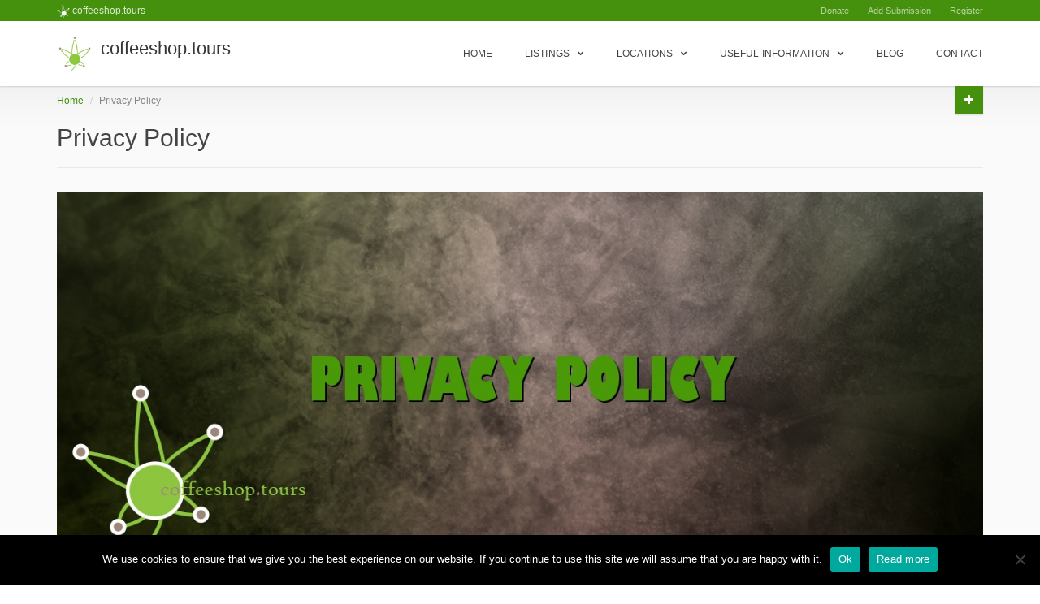

--- FILE ---
content_type: text/html; charset=UTF-8
request_url: https://www.coffeeshop.tours/privacy-policy/
body_size: 26732
content:
<!DOCTYPE html>
<html lang="en-US" prefix="og: http://ogp.me/ns# fb: http://ogp.me/ns/fb#" class="no-js" prefix="og: http://ogp.me/ns#">
<head>
<meta charset="UTF-8">
<meta name="viewport" content="width=device-width">
<link rel="profile" href="https://gmpg.org/xfn/11">
<link rel="pingback" href="https://www.coffeeshop.tours/xmlrpc.php">
<title>Privacy Policy - coffeeshop.tours</title>
<script type="text/javascript">function theChampLoadEvent(e){var t=window.onload;if(typeof window.onload!="function"){window.onload=e}else{window.onload=function(){t();e()}}}</script>
<script type="text/javascript">var theChampDefaultLang = 'en_US', theChampCloseIconPath = 'https://www.coffeeshop.tours/wp-content/plugins/super-socializer/images/close.png';</script>
<script>var theChampSiteUrl = 'https://www.coffeeshop.tours', theChampVerified = 0, theChampEmailPopup = 0, heateorSsMoreSharePopupSearchText = 'Search';</script>
<script> var theChampSharingAjaxUrl = 'https://www.coffeeshop.tours/wp-admin/admin-ajax.php', heateorSsFbMessengerAPI = 'https://www.facebook.com/dialog/send?app_id=522988544536076&display=popup&link=%encoded_post_url%&redirect_uri=%encoded_post_url%',heateorSsWhatsappShareAPI = 'web', heateorSsUrlCountFetched = [], heateorSsSharesText = 'Shares', heateorSsShareText = 'Share', theChampPluginIconPath = 'https://www.coffeeshop.tours/wp-content/plugins/super-socializer/images/logo.png', theChampSaveSharesLocally = 0, theChampHorizontalSharingCountEnable = 0, theChampVerticalSharingCountEnable = 0, theChampSharingOffset = -10, theChampCounterOffset = -10, theChampMobileStickySharingEnabled = 0, heateorSsCopyLinkMessage = "Link copied.";
var heateorSsHorSharingShortUrl = "https://www.coffeeshop.tours/?p=714";var heateorSsVerticalSharingShortUrl = "https://www.coffeeshop.tours/?p=714";		</script>
<style type="text/css">
.the_champ_button_instagram span.the_champ_svg,a.the_champ_instagram span.the_champ_svg{background:radial-gradient(circle at 30% 107%,#fdf497 0,#fdf497 5%,#fd5949 45%,#d6249f 60%,#285aeb 90%)}
.the_champ_horizontal_sharing .the_champ_svg,.heateor_ss_standard_follow_icons_container .the_champ_svg{
color: #fff;
border-width: 0px;
border-style: solid;
border-color: transparent;
}
.the_champ_horizontal_sharing .theChampTCBackground{
color:#666;
}
.the_champ_horizontal_sharing span.the_champ_svg:hover,.heateor_ss_standard_follow_icons_container span.the_champ_svg:hover{
border-color: transparent;
}
.the_champ_vertical_sharing span.the_champ_svg,.heateor_ss_floating_follow_icons_container span.the_champ_svg{
color: #fff;
border-width: 0px;
border-style: solid;
border-color: transparent;
}
.the_champ_vertical_sharing .theChampTCBackground{
color:#666;
}
.the_champ_vertical_sharing span.the_champ_svg:hover,.heateor_ss_floating_follow_icons_container span.the_champ_svg:hover{
border-color: transparent;
}
@media screen and (max-width:783px){.the_champ_vertical_sharing{display:none!important}}div.the_champ_sharing_title{text-align:center}div.the_champ_sharing_ul{width:100%;text-align:center;}div.the_champ_horizontal_sharing div.the_champ_sharing_ul a{float:none;display:inline-block;}</style>
<meta property="og:title" content="Privacy Policy" /><meta property="og:image" content="https://www.coffeeshop.tours/wp-content/uploads/2016/04/privacy-policy-600x240.jpg" />
<!-- Meta Tag Manager -->
<meta name="p:domain_verify" content="def5d94899e0f1e96214997dd438649b" />
<!-- / Meta Tag Manager -->
<!-- This site is optimized with the Yoast SEO plugin v4.4 - https://yoast.com/wordpress/plugins/seo/ -->
<meta name="robots" content="noindex,follow"/>
<link rel="canonical" href="https://www.coffeeshop.tours/privacy-policy/" />
<link rel="publisher" href="https://plus.google.com/+CoffeeshopTours/about"/>
<meta property="og:locale" content="en_US" />
<meta property="og:type" content="article" />
<meta property="og:title" content="Privacy Policy - coffeeshop.tours" />
<meta property="og:description" content="Your privacy is important to us, and it is coffeeshop.tours&#8217;s policy to respect your privacy regarding any information we may&hellip;" />
<meta property="og:url" content="https://www.coffeeshop.tours/privacy-policy/" />
<meta property="og:site_name" content="coffeeshop.tours" />
<meta property="article:publisher" content="https://www.facebook.com/coffeeshopsams/" />
<meta property="article:author" content="http://www.facebook.com/coffeeshopsams/" />
<meta property="fb:app_id" content="522988544536076" />
<meta property="og:image" content="https://www.coffeeshop.tours/wp-content/uploads/2016/04/privacy-policy.jpg" />
<meta property="og:image:width" content="1250" />
<meta property="og:image:height" content="500" />
<meta name="twitter:card" content="summary_large_image" />
<meta name="twitter:description" content="Your privacy is important to us, and it is coffeeshop.tours&#8217;s policy to respect your privacy regarding any information we may&hellip;" />
<meta name="twitter:title" content="Privacy Policy - coffeeshop.tours" />
<meta name="twitter:site" content="@coffeeshopsams" />
<meta name="twitter:image" content="https://www.coffeeshop.tours/wp-content/uploads/2016/04/privacy-policy.jpg" />
<meta name="twitter:creator" content="@coffeeshopsams" />
<!-- / Yoast SEO plugin. -->
<link rel='dns-prefetch' href='//www.coffeeshop.tours' />
<link rel='dns-prefetch' href='//player.vimeo.com' />
<link rel='dns-prefetch' href='//maps.googleapis.com' />
<link rel='dns-prefetch' href='//fonts.googleapis.com' />
<link rel='dns-prefetch' href='//s.w.org' />
<link rel="alternate" type="application/rss+xml" title="coffeeshop.tours &raquo; Feed" href="https://www.coffeeshop.tours/feed/" />
<link rel="alternate" type="application/rss+xml" title="coffeeshop.tours &raquo; Comments Feed" href="https://www.coffeeshop.tours/comments/feed/" />
<script type="text/javascript">
window._wpemojiSettings = {"baseUrl":"https:\/\/s.w.org\/images\/core\/emoji\/2.2.1\/72x72\/","ext":".png","svgUrl":"https:\/\/s.w.org\/images\/core\/emoji\/2.2.1\/svg\/","svgExt":".svg","source":{"concatemoji":"https:\/\/www.coffeeshop.tours\/wp-includes\/js\/wp-emoji-release.min.js"}};
!function(a,b,c){function d(a){var b,c,d,e,f=String.fromCharCode;if(!k||!k.fillText)return!1;switch(k.clearRect(0,0,j.width,j.height),k.textBaseline="top",k.font="600 32px Arial",a){case"flag":return k.fillText(f(55356,56826,55356,56819),0,0),!(j.toDataURL().length<3e3)&&(k.clearRect(0,0,j.width,j.height),k.fillText(f(55356,57331,65039,8205,55356,57096),0,0),b=j.toDataURL(),k.clearRect(0,0,j.width,j.height),k.fillText(f(55356,57331,55356,57096),0,0),c=j.toDataURL(),b!==c);case"emoji4":return k.fillText(f(55357,56425,55356,57341,8205,55357,56507),0,0),d=j.toDataURL(),k.clearRect(0,0,j.width,j.height),k.fillText(f(55357,56425,55356,57341,55357,56507),0,0),e=j.toDataURL(),d!==e}return!1}function e(a){var c=b.createElement("script");c.src=a,c.defer=c.type="text/javascript",b.getElementsByTagName("head")[0].appendChild(c)}var f,g,h,i,j=b.createElement("canvas"),k=j.getContext&&j.getContext("2d");for(i=Array("flag","emoji4"),c.supports={everything:!0,everythingExceptFlag:!0},h=0;h<i.length;h++)c.supports[i[h]]=d(i[h]),c.supports.everything=c.supports.everything&&c.supports[i[h]],"flag"!==i[h]&&(c.supports.everythingExceptFlag=c.supports.everythingExceptFlag&&c.supports[i[h]]);c.supports.everythingExceptFlag=c.supports.everythingExceptFlag&&!c.supports.flag,c.DOMReady=!1,c.readyCallback=function(){c.DOMReady=!0},c.supports.everything||(g=function(){c.readyCallback()},b.addEventListener?(b.addEventListener("DOMContentLoaded",g,!1),a.addEventListener("load",g,!1)):(a.attachEvent("onload",g),b.attachEvent("onreadystatechange",function(){"complete"===b.readyState&&c.readyCallback()})),f=c.source||{},f.concatemoji?e(f.concatemoji):f.wpemoji&&f.twemoji&&(e(f.twemoji),e(f.wpemoji)))}(window,document,window._wpemojiSettings);
</script>
<style type="text/css">
img.wp-smiley,
img.emoji {
display: inline !important;
border: none !important;
box-shadow: none !important;
height: 1em !important;
width: 1em !important;
margin: 0 .07em !important;
vertical-align: -0.1em !important;
background: none !important;
padding: 0 !important;
}
</style>
<!-- User set lightbox styles -->
<link rel='stylesheet' id='roboto-css'  href='//fonts.googleapis.com/css?family=Roboto%3A300%2C400%2C500%2C700&#038;subset=latin%2Clatin-ext' type='text/css' media='all' />
<!-- <link rel='stylesheet' id='font-awesome-css'  href='https://www.coffeeshop.tours/wp-content/themes/superlist/assets/libraries/font-awesome/css/font-awesome.min.css' type='text/css' media='all' /> -->
<!-- <link rel='stylesheet' id='superlist-font-css'  href='https://www.coffeeshop.tours/wp-content/themes/superlist/assets/libraries/superlist-font/style.css' type='text/css' media='all' /> -->
<!-- <link rel='stylesheet' id='colorbox-css'  href='https://www.coffeeshop.tours/wp-content/themes/superlist/assets/libraries/colorbox/example1/colorbox.css' type='text/css' media='all' /> -->
<!-- <link rel='stylesheet' id='owl-carousel-css'  href='https://www.coffeeshop.tours/wp-content/themes/superlist/assets/libraries/owl.carousel/owl.carousel.css' type='text/css' media='all' /> -->
<!-- <link rel='stylesheet' id='bootstrap-select-css'  href='https://www.coffeeshop.tours/wp-content/themes/superlist/assets/libraries/bootstrap-select/bootstrap-select.min.css' type='text/css' media='all' /> -->
<!-- <link rel='stylesheet' id='style-css'  href='https://www.coffeeshop.tours/wp-content/themes/superlist-child/style.css' type='text/css' media='all' /> -->
<!-- <link rel='stylesheet' id='cmb-google-maps-css'  href='https://www.coffeeshop.tours/wp-content/plugins/inventor/libraries/cmb_field_map/css/style.css' type='text/css' media='all' /> -->
<!-- <link rel='stylesheet' id='cmb-google-street-view-css'  href='https://www.coffeeshop.tours/wp-content/plugins/inventor/libraries/cmb_field_street_view/css/style.css' type='text/css' media='all' /> -->
<!-- <link rel='stylesheet' id='inventor-poi-css'  href='https://www.coffeeshop.tours/wp-content/plugins/inventor/assets/fonts/inventor-poi/style.css' type='text/css' media='all' /> -->
<!-- <link rel='stylesheet' id='fullcalendar-css'  href='https://www.coffeeshop.tours/wp-content/plugins/inventor/libraries/fullcalendar-3.0.1/fullcalendar.min.css' type='text/css' media='all' /> -->
<!-- <link rel='stylesheet' id='contact-form-7-css'  href='https://www.coffeeshop.tours/wp-content/plugins/contact-form-7/includes/css/styles.css' type='text/css' media='all' /> -->
<!-- <link rel='stylesheet' id='db_twitter_feed-default-css'  href='https://www.coffeeshop.tours/wp-content/plugins/devbuddy-twitter-feed/assets/feed.css' type='text/css' media='all' /> -->
<!-- <link rel='stylesheet' id='inventor-partners-css'  href='https://www.coffeeshop.tours/wp-content/plugins/inventor-partners/assets/style.css' type='text/css' media='all' /> -->
<!-- <link rel='stylesheet' id='inventor-reviews-css'  href='https://www.coffeeshop.tours/wp-content/plugins/inventor-reviews/assets/style.css' type='text/css' media='all' /> -->
<!-- <link rel='stylesheet' id='buttons-css'  href='https://www.coffeeshop.tours/wp-includes/css/buttons.min.css' type='text/css' media='all' /> -->
<!-- <link rel='stylesheet' id='dashicons-css'  href='https://www.coffeeshop.tours/wp-includes/css/dashicons.min.css' type='text/css' media='all' /> -->
<!-- <link rel='stylesheet' id='mediaelement-css'  href='https://www.coffeeshop.tours/wp-includes/js/mediaelement/mediaelementplayer.min.css' type='text/css' media='all' /> -->
<!-- <link rel='stylesheet' id='wp-mediaelement-css'  href='https://www.coffeeshop.tours/wp-includes/js/mediaelement/wp-mediaelement.min.css' type='text/css' media='all' /> -->
<!-- <link rel='stylesheet' id='media-views-css'  href='https://www.coffeeshop.tours/wp-includes/css/media-views.min.css' type='text/css' media='all' /> -->
<!-- <link rel='stylesheet' id='imgareaselect-css'  href='https://www.coffeeshop.tours/wp-includes/js/imgareaselect/imgareaselect.css' type='text/css' media='all' /> -->
<!-- <link rel='stylesheet' id='wsl-widget-css'  href='https://www.coffeeshop.tours/wp-content/plugins/wordpress-social-login/assets/css/style.css' type='text/css' media='all' /> -->
<!-- <link rel='stylesheet' id='superlist-custom-css'  href='https://www.coffeeshop.tours/wp-content/themes/superlist-child/superlist-custom.css' type='text/css' media='all' /> -->
<!-- <link rel='stylesheet' id='the_champ_frontend_css-css'  href='https://www.coffeeshop.tours/wp-content/plugins/super-socializer/css/front.css' type='text/css' media='all' /> -->
<!-- <link rel='stylesheet' id='cookie-notice-front-css'  href='https://www.coffeeshop.tours/wp-content/plugins/cookie-notice/css/front.min.css' type='text/css' media='all' /> -->
<!-- <link rel='stylesheet' id='__EPYT__style-css'  href='https://www.coffeeshop.tours/wp-content/plugins/youtube-embed-plus/styles/ytprefs.min.css' type='text/css' media='all' /> -->
<link rel="stylesheet" type="text/css" href="//www.coffeeshop.tours/wp-content/cache/wpfc-minified/fs4eon84/7qu0z.css" media="all"/>
<style id='__EPYT__style-inline-css' type='text/css'>
.epyt-gallery-thumb {
width: 33.333%;
}
</style>
<script src='//www.coffeeshop.tours/wp-content/cache/wpfc-minified/20wy00et/7qu0z.js' type="text/javascript"></script>
<!-- <script type='text/javascript' src='https://www.coffeeshop.tours/wp-includes/js/jquery/jquery.js'></script> -->
<!-- <script type='text/javascript' src='https://www.coffeeshop.tours/wp-includes/js/jquery/jquery-migrate.min.js'></script> -->
<!-- <script type='text/javascript' src='https://www.coffeeshop.tours/wp-content/themes/superlist/assets/libraries/bootstrap-select/bootstrap-select.min.js'></script> -->
<!-- <script type='text/javascript' src='https://www.coffeeshop.tours/wp-content/themes/superlist/assets/libraries/bootstrap-sass/javascripts/bootstrap/dropdown.js'></script> -->
<!-- <script type='text/javascript' src='https://www.coffeeshop.tours/wp-content/themes/superlist/assets/libraries/bootstrap-sass/javascripts/bootstrap/collapse.js'></script> -->
<!-- <script type='text/javascript' src='https://www.coffeeshop.tours/wp-content/themes/superlist/assets/libraries/bootstrap-sass/javascripts/bootstrap/tooltip.js'></script> -->
<!-- <script type='text/javascript' src='https://www.coffeeshop.tours/wp-content/themes/superlist/assets/libraries/bootstrap-sass/javascripts/bootstrap/alert.js'></script> -->
<!-- <script type='text/javascript' src='https://www.coffeeshop.tours/wp-content/themes/superlist/assets/libraries/bootstrap-sass/javascripts/bootstrap/affix.js'></script> -->
<!-- <script type='text/javascript' src='https://www.coffeeshop.tours/wp-content/themes/superlist/assets/libraries/bootstrap-sass/javascripts/bootstrap/tab.js'></script> -->
<!-- <script type='text/javascript' src='https://www.coffeeshop.tours/wp-content/themes/superlist/assets/libraries/bootstrap-sass/javascripts/bootstrap/transition.js'></script> -->
<!-- <script type='text/javascript' src='https://www.coffeeshop.tours/wp-content/themes/superlist/assets/libraries/bootstrap-sass/javascripts/bootstrap/scrollspy.js'></script> -->
<!-- <script type='text/javascript' src='https://www.coffeeshop.tours/wp-content/themes/superlist/assets/libraries/colorbox/jquery.colorbox-min.js'></script> -->
<!-- <script type='text/javascript' src='https://www.coffeeshop.tours/wp-content/themes/superlist/assets/libraries/scrollto/jquery.scrollTo.min.js'></script> -->
<script type='text/javascript' src='https://player.vimeo.com/api/player.js'></script>
<script src='//www.coffeeshop.tours/wp-content/cache/wpfc-minified/3383n6o4/7qu0z.js' type="text/javascript"></script>
<!-- <script type='text/javascript' src='https://www.coffeeshop.tours/wp-content/themes/superlist/assets/js/video-providers/youtube.js'></script> -->
<!-- <script type='text/javascript' src='https://www.coffeeshop.tours/wp-content/themes/superlist/assets/js/superlist.js'></script> -->
<!-- <script type='text/javascript' src='https://www.coffeeshop.tours/wp-content/plugins/inventor/libraries/cmb_field_map/js/script.js'></script> -->
<!-- <script type='text/javascript' src='https://www.coffeeshop.tours/wp-content/plugins/inventor/libraries/cmb_field_street_view/js/script.js'></script> -->
<!-- <script type='text/javascript' src='https://www.coffeeshop.tours/wp-content/plugins/inventor/libraries/js.cookie.js'></script> -->
<!-- <script type='text/javascript' src='https://www.coffeeshop.tours/wp-content/plugins/inventor/libraries/jquery.chained.remote.custom.min.js'></script> -->
<script type='text/javascript' src='//maps.googleapis.com/maps/api/js?key=AIzaSyC4tbSULW01ZJokDiaTYMb_qJpIrnggMf8&#038;libraries=weather%2Cgeometry%2Cvisualization%2Cplaces%2Cdrawing'></script>
<script type='text/javascript'>
/* <![CDATA[ */
var userSettings = {"url":"\/","uid":"0","time":"1681444332","secure":"1"};
/* ]]> */
</script>
<script src='//www.coffeeshop.tours/wp-content/cache/wpfc-minified/qku538x9/7qu0z.js' type="text/javascript"></script>
<!-- <script type='text/javascript' src='https://www.coffeeshop.tours/wp-includes/js/utils.min.js'></script> -->
<!-- <script type='text/javascript' src='https://www.coffeeshop.tours/wp-includes/js/plupload/plupload.full.min.js'></script> -->
<!--[if lt IE 8]>
<script type='text/javascript' src='https://www.coffeeshop.tours/wp-includes/js/json2.min.js'></script>
<![endif]-->
<script type='text/javascript'>
/* <![CDATA[ */
var _EPYT_ = {"ajaxurl":"https:\/\/www.coffeeshop.tours\/wp-admin\/admin-ajax.php","security":"01e0107604","gallery_scrolloffset":"20","eppathtoscripts":"https:\/\/www.coffeeshop.tours\/wp-content\/plugins\/youtube-embed-plus\/scripts\/","eppath":"https:\/\/www.coffeeshop.tours\/wp-content\/plugins\/youtube-embed-plus\/","epresponsiveselector":"[\"iframe.__youtube_prefs__\",\"iframe[src*='youtube.com']\",\"iframe[src*='youtube-nocookie.com']\",\"iframe[data-ep-src*='youtube.com']\",\"iframe[data-ep-src*='youtube-nocookie.com']\",\"iframe[data-ep-gallerysrc*='youtube.com']\"]","epdovol":"1","version":"14.1.6.1","evselector":"iframe.__youtube_prefs__[src], iframe[src*=\"youtube.com\/embed\/\"], iframe[src*=\"youtube-nocookie.com\/embed\/\"]","ajax_compat":"","maxres_facade":"eager","ytapi_load":"light","pause_others":"","stopMobileBuffer":"1","facade_mode":"","not_live_on_channel":"","vi_active":"","vi_js_posttypes":[]};
/* ]]> */
</script>
<script src='//www.coffeeshop.tours/wp-content/cache/wpfc-minified/lziodjk6/7qu0z.js' type="text/javascript"></script>
<!-- <script type='text/javascript' src='https://www.coffeeshop.tours/wp-content/plugins/youtube-embed-plus/scripts/ytprefs.min.js'></script> -->
<link rel='https://api.w.org/' href='https://www.coffeeshop.tours/wp-json/' />
<link rel="EditURI" type="application/rsd+xml" title="RSD" href="https://www.coffeeshop.tours/xmlrpc.php?rsd" />
<link rel="wlwmanifest" type="application/wlwmanifest+xml" href="https://www.coffeeshop.tours/wp-includes/wlwmanifest.xml" /> 
<meta name="generator" content="WordPress 4.7.3" />
<link rel='shortlink' href='https://www.coffeeshop.tours/?p=714' />
<link rel="alternate" type="application/json+oembed" href="https://www.coffeeshop.tours/wp-json/oembed/1.0/embed?url=https%3A%2F%2Fwww.coffeeshop.tours%2Fprivacy-policy%2F" />
<link rel="alternate" type="text/xml+oembed" href="https://www.coffeeshop.tours/wp-json/oembed/1.0/embed?url=https%3A%2F%2Fwww.coffeeshop.tours%2Fprivacy-policy%2F&#038;format=xml" />
<script type="text/javascript" src="https://pro.ageverify.co/js/marijuana.18.js"></script><script async src="//pagead2.googlesyndication.com/pagead/js/adsbygoogle.js"></script>
<script>
(adsbygoogle = window.adsbygoogle || []).push({
google_ad_client: "ca-pub-6287593284592858",
enable_page_level_ads: true
});
</script>
<script>
var _paq = _paq || [];
var googletag = googletag || {};
googletag.cmd = googletag.cmd || [];
(function() 
{
var gads = document.createElement('script');
gads.async = true;
gads.type = 'text/javascript';
var useSSL = 'https:' == document.location.protocol;
gads.src = (useSSL ? 'https:' : 'http:') +
'//www.googletagservices.com/tag/js/gpt.js';
var node = document.getElementsByTagName('script')[0];
node.parentNode.insertBefore(gads, node);
})();
function isScrolledIntoView(elem) 
{
var $elem = jQuery(elem);
if($elem)
{
var $window = jQuery(window);
var docViewTop = $window.scrollTop();
var docViewBottom = docViewTop + $window.height();
var offset = $elem.offset();
if(offset)
{
var elemTop = offset.top;
var elemBottom = elemTop + $elem.height();
return ((elemBottom <= docViewBottom) && (elemTop >= docViewTop));
}
}
return false;
}
var gptAdSlots = [];
var gptRefreshs = [];
var slots = [0, 1, 2, 3];
var base = "slot";
function startRefresh(s)
{
gptRefreshs[s] = setInterval(function() 
{
var slot = base.concat(s);
_paq.push(['trackEvent','ad','refreshed',slot]);
googletag.pubads().refresh([gptAdSlots[s]]);
}, 30000);
}
jQuery(function() {
jQuery(".detail-banner").append("<div id='slot0'></div>");
jQuery(".map-google").append("<div id='slot0'></div>");
googletag.cmd.push(function() {
var mappingTop = googletag.sizeMapping()
.addSize([320, 200], [320, 50])
.addSize([500, 200], [[468, 60], [320, 50]])
.addSize([800, 200], [[728, 90], [468, 60], [320, 50]])
.addSize([1000, 200], [[970, 90], [728, 90], [468, 60], [320, 50]]).build();
var mappingRemainder = googletag.sizeMapping()
.addSize([320, 200], [[320, 50], [234, 60]])
.addSize([320, 320], [[320, 50], [234, 60], [200, 200], [250, 250], [300, 100], [300,250]])
.addSize([500, 200], [[468, 60], [320, 50], [234,60]])
.addSize([500, 320], [[468, 60], [336, 280], [320, 50], [234, 60], [200, 200], [250, 250], [300, 100], [300,250]])
.addSize([800, 200], [[728, 90], [468, 60], [320, 50], [234,60]])
.addSize([800, 320], [[728, 90], [468, 60], [336, 280], [320, 50], [234, 60], [200, 200], [250, 250], [300, 100], [300,250]])
.addSize([1000, 200], [[970, 90], [728, 90], [468, 60], [320, 50]])
.addSize([1000, 320], [[970, 90], [728, 90], [468, 60], [336, 280], [320, 50], [234, 60], [200, 200], [250, 250], [300, 100], [300,250]]).build();
gptAdSlots[0] = googletag.defineSlot('/133782568/cst-leaderboard', [320, 50], 'slot0')
.defineSizeMapping(mappingTop)
.setTargeting("topic", "travel")
.addService(googletag.pubads());
gptAdSlots[1] = googletag.defineSlot('/133782568/cst-content', [234, 60], 'slot1')
.defineSizeMapping(mappingRemainder)
.setTargeting("topic", "travel")
.addService(googletag.pubads());
gptAdSlots[2] = googletag.defineSlot('/133782568/cst-content', [234, 60], 'slot2')
.defineSizeMapping(mappingRemainder)
.setTargeting("topic", "travel")
.addService(googletag.pubads());
gptAdSlots[3] = googletag.defineSlot('/133782568/cst-content', [234, 60], 'slot3')
.defineSizeMapping(mappingRemainder)
.setTargeting("topic", "travel")
.addService(googletag.pubads());
googletag.pubads().enableSingleRequest();
googletag.pubads().collapseEmptyDivs();
googletag.pubads().disableInitialLoad();
googletag.enableServices();
for (var s in slots)
{
var slot = base.concat(s);
googletag.display(slot);
if(isScrolledIntoView('#' + slot))
{
if(!gptRefreshs[s])
{
_paq.push(['trackEvent','ad','refreshed',slot]);
googletag.pubads().refresh([gptAdSlots[s]]);
startRefresh(s);
}
}
}
});
jQuery(window).scroll(function()
{
googletag.cmd.push(function() {
for (var s in slots)
{
var slot = base.concat(s);
if (isScrolledIntoView('#' + slot)) 
{
if(!gptRefreshs[s])
{
_paq.push(['trackEvent','ad','refreshed',slot]);
googletag.pubads().refresh([gptAdSlots[s]]);
startRefresh(s);
}
} 
else
{
if(gptRefreshs[s])
{
clearInterval(gptRefreshs[s]);
gptRefreshs[s] = undefined;
}
}
}
});
});
});
</script>
<meta name="twitter:widgets:csp" content="on" /><meta name="twitter:widgets:link-color" content="#45910d" /><meta name="twitter:widgets:border-color" content="#45910d" /><meta name="twitter:partner" content="tfwp" /><link rel="icon" href="https://www.coffeeshop.tours/wp-content/uploads/2015/12/cropped-Logo-120x120.png" sizes="32x32" />
<link rel="icon" href="https://www.coffeeshop.tours/wp-content/uploads/2015/12/cropped-Logo-300x300.png" sizes="192x192" />
<link rel="apple-touch-icon-precomposed" href="https://www.coffeeshop.tours/wp-content/uploads/2015/12/cropped-Logo-300x300.png" />
<meta name="msapplication-TileImage" content="https://www.coffeeshop.tours/wp-content/uploads/2015/12/cropped-Logo-300x300.png" />
<meta name="twitter:card" content="summary" /><meta name="twitter:title" content="Privacy Policy" /><meta name="twitter:site" content="@coffeeshopsams" /><meta name="twitter:image" content="https://www.coffeeshop.tours/wp-content/uploads/2016/04/privacy-policy.jpg" /><meta name="twitter:image:alt" content="Privacy Policy" /><meta name="twitter:creator" content="@coffeeshopsams" />
</head>
<body class="page-template-default page page-id-714 desktop chrome header-sticky layout-wide submenu-light cookies-not-set">
<div class="page-wrapper">
<header class="header header-regular">
<div class="header-bar">
<div class="container">
<div class="header-bar-inner">
<div class="header-bar-left">
<div id="text-6" class="widget widget_text">			<div class="textwidget"><img src="/wp-content/uploads/2016/05/leaf-o-16x16.png" /> coffeeshop.tours</div>
</div>                    </div><!-- /.header-bar-left -->
<div class="header-bar-right">
<div id="nav_menu-5" class="widget widget_nav_menu"><div class="menu-header-topbar-anonymous-container"><ul id="menu-header-topbar-anonymous" class="menu"><li id="menu-item-2291" class="menu-item menu-item-type-custom menu-item-object-custom menu-item-2291"><a href="https://www.paypal.me/superreeen/10">Donate</a></li>
<li id="menu-item-1552" class="menu-item menu-item-type-post_type menu-item-object-page menu-item-1552"><a href="https://www.coffeeshop.tours/create/">Add Submission</a></li>
<li id="menu-item-1551" class="menu-item menu-item-type-post_type menu-item-object-page menu-item-1551"><a href="https://www.coffeeshop.tours/register/">Register</a></li>
</ul></div></div>                    </div><!-- /.header-bar-right -->
</div><!-- /.header-bar-inner -->
</div><!-- /.container -->
</div><!-- /.header-bar -->
<div class="header-wrapper affix-top">
<div class="container">
<div class="header-inner">
<div class="header-logo">
<a href="https://www.coffeeshop.tours/" rel="home">
<img src="https://www.coffeeshop.tours/wp-content/uploads/2015/12/Logo.png" alt="coffeeshop.tours">
<strong>coffeeshop.tours</strong>
<span></span>
</a>
</div><!-- /.header-logo -->
<div class="header-navigation-wrapper">
<div class="header-navigation"><ul id="menu-main-menu" class="header-nav-primary nav nav-pills collapse navbar-collapse"><li id="menu-item-1480" class="menu-item menu-item-type-custom menu-item-object-custom menu-item-home menu-item-1480"><a href="https://www.coffeeshop.tours/">Home</a></li>
<li id="menu-item-1488" class="menu-item menu-item-type-custom menu-item-object-custom menu-item-has-children has-children menu-item-1488"><a href="/listings">Listings</a>
<ul class="sub-menu">
<li id="menu-item-1495" class="menu-item menu-item-type-custom menu-item-object-custom menu-item-1495"><a href="/coffeeshops">Coffeeshops</a></li>
<li id="menu-item-1610" class="menu-item menu-item-type-custom menu-item-object-custom menu-item-1610"><a href="/sights">Sights</a></li>
<li id="menu-item-2311" class="menu-item menu-item-type-custom menu-item-object-custom menu-item-2311"><a href="/stores">Stores</a></li>
<li id="menu-item-1635" class="menu-item menu-item-type-custom menu-item-object-custom menu-item-1635"><a href="/bars">Smoker Friendly Bars</a></li>
</ul>
</li>
<li id="menu-item-1498" class="menu-item menu-item-type-custom menu-item-object-custom menu-item-has-children has-children menu-item-1498"><a href="#">Locations</a>
<ul class="sub-menu">
<li id="menu-item-1613" class="menu-item menu-item-type-custom menu-item-object-custom menu-item-has-children has-children menu-item-1613"><a href="/location/nl/noordholland">Noord-Holland</a>
<ul class="sub-menu">
<li id="menu-item-1614" class="menu-item menu-item-type-custom menu-item-object-custom menu-item-has-children has-children menu-item-1614"><a href="/location/nl/noordholland/amsterdam">Amsterdam</a>
<ul class="sub-menu">
<li id="menu-item-1615" class="menu-item menu-item-type-custom menu-item-object-custom menu-item-1615"><a href="/location/nl/noordholland/amsterdam/centrum">Centrum</a></li>
<li id="menu-item-1616" class="menu-item menu-item-type-custom menu-item-object-custom menu-item-1616"><a href="/location/nl/noordholland/amsterdam/west">West</a></li>
<li id="menu-item-1617" class="menu-item menu-item-type-custom menu-item-object-custom menu-item-1617"><a href="/location/nl/noordholland/amsterdam/zuid">Zuid</a></li>
<li id="menu-item-1618" class="menu-item menu-item-type-custom menu-item-object-custom menu-item-1618"><a href="/location/nl/noordholland/amsterdam/oost">Oost</a></li>
<li id="menu-item-1619" class="menu-item menu-item-type-custom menu-item-object-custom menu-item-1619"><a href="/location/nl/noordholland/amsterdam/noord">Noord</a></li>
<li id="menu-item-1620" class="menu-item menu-item-type-custom menu-item-object-custom menu-item-1620"><a href="/location/nl/noordholland/amsterdam/westpoort">Westpoort</a></li>
<li id="menu-item-1621" class="menu-item menu-item-type-custom menu-item-object-custom menu-item-1621"><a href="/location/nl/noordholland/amsterdam/nieuwwest">Nieuw-West</a></li>
<li id="menu-item-1622" class="menu-item menu-item-type-custom menu-item-object-custom menu-item-1622"><a href="/location/nl/noordholland/amsterdam/zuidoost">Zuidoost</a></li>
</ul>
</li>
<li id="menu-item-1991" class="menu-item menu-item-type-custom menu-item-object-custom menu-item-1991"><a href="/location/nl/noordholland/haarlem/">Haarlem</a></li>
<li id="menu-item-1994" class="menu-item menu-item-type-custom menu-item-object-custom menu-item-1994"><a href="/location/nl/noordholland/hoofddorp/">Hoofddorp</a></li>
<li id="menu-item-1992" class="menu-item menu-item-type-custom menu-item-object-custom menu-item-1992"><a href="/location/nl/noordholland/weesp/">Weesp</a></li>
</ul>
</li>
</ul>
</li>
<li id="menu-item-1860" class="menu-item menu-item-type-custom menu-item-object-custom menu-item-has-children has-children menu-item-1860"><a href="#">Useful Information</a>
<ul class="sub-menu">
<li id="menu-item-1875" class="menu-item menu-item-type-post_type menu-item-object-page menu-item-1875"><a href="https://www.coffeeshop.tours/faq/">Frequently Asked Questions</a></li>
<li id="menu-item-2289" class="menu-item menu-item-type-post_type menu-item-object-post menu-item-2289"><a href="https://www.coffeeshop.tours/best-coffeeshops-in-amsterdam/">Best coffeeshops in Amsterdam</a></li>
<li id="menu-item-1859" class="menu-item menu-item-type-post_type menu-item-object-page menu-item-1859"><a href="https://www.coffeeshop.tours/public-transportation-in-amsterdam/">Public Transportation</a></li>
</ul>
</li>
<li id="menu-item-1871" class="menu-item menu-item-type-post_type menu-item-object-page menu-item-1871"><a href="https://www.coffeeshop.tours/blog/">Blog</a></li>
<li id="menu-item-1548" class="menu-item menu-item-type-post_type menu-item-object-page menu-item-1548"><a href="https://www.coffeeshop.tours/contact/">Contact</a></li>
</ul></div>
<div class="header-action">
<a href="https://www.coffeeshop.tours/create/" class="header-action-inner" title="Add Listing" data-toggle="tooltip" data-placement="left">
<i class="fa fa-plus"></i>
<span>
Add Listing            </span>
</a><!-- /.header-action-inner -->
</div><!-- /.header-action -->
<button class="navbar-toggle collapsed" type="button" data-toggle="collapse" data-target=".header-nav-primary">
<span class="sr-only">Toggle navigation</span>
<span class="icon-bar"></span>
<span class="icon-bar"></span>
<span class="icon-bar"></span>
</button>                </div><!-- /.header-navigation-wrapper -->
</div><!-- /.header-inner -->
</div><!-- /.container -->
<div class="header-post-types">
<div class="container">
<ul>
<li>
<a href="https://www.coffeeshop.tours/create/?type=bar">
Smoker Friendly Bar                            </a>
</li>
<li>
<a href="https://www.coffeeshop.tours/create/?type=coffeeshops">
Coffeeshop                            </a>
</li>
<li>
<a href="https://www.coffeeshop.tours/create/?type=sight">
Sight                            </a>
</li>
<li>
<a href="https://www.coffeeshop.tours/create/?type=stores">
Store                            </a>
</li>
</ul>
</div><!-- /.container -->
</div><!-- /.header-post-types -->
</div><!-- /.header-wrapper -->
</header><!-- /.header -->
<div class="main">
<div class="main-inner">
<div class="container">
<div class="row">
<div class="col-sm-12">
<div id="primary">
<div class="document-title">
<ol class="breadcrumb">
<li><a href="https://www.coffeeshop.tours">Home</a></li>
<li>Privacy Policy</li>
</ol>
<h1>
Privacy Policy                        </h1>
</div><!-- /.document-title -->
<div class="posts post-detail">
<img width="1250" height="500" src="https://www.coffeeshop.tours/wp-content/uploads/2016/04/privacy-policy.jpg" class="attachment-post-thumbnail size-post-thumbnail wp-post-image" alt="Privacy Policy" srcset="https://www.coffeeshop.tours/wp-content/uploads/2016/04/privacy-policy.jpg 1250w, https://www.coffeeshop.tours/wp-content/uploads/2016/04/privacy-policy-600x240.jpg 600w, https://www.coffeeshop.tours/wp-content/uploads/2016/04/privacy-policy-1024x410.jpg 1024w, https://www.coffeeshop.tours/wp-content/uploads/2016/04/privacy-policy-16x6.jpg 16w" sizes="(max-width: 1250px) 100vw, 1250px" />    
<div class="post-content">
<div style='clear:both'></div><div  class='the_champ_sharing_container the_champ_horizontal_sharing' data-super-socializer-href="https://www.coffeeshop.tours/privacy-policy/"><div class='the_champ_sharing_title' style="font-weight:bold" ></div><div class="the_champ_sharing_ul"><a class="the_champ_whatsapp" href="https://api.whatsapp.com/send?text=Privacy%20Policy https%3A%2F%2Fwww.coffeeshop.tours%2F%3Fp%3D714" title="Whatsapp" rel="nofollow noopener" target="_blank" style="font-size:24px!important;box-shadow:none;display:inline-block;vertical-align:middle"><span class="the_champ_svg" style="background-color:#55eb4c;width:35px;height:35px;display:inline-block;opacity:1;float:left;font-size:24px;box-shadow:none;display:inline-block;font-size:16px;padding:0 4px;vertical-align:middle;background-repeat:repeat;overflow:hidden;padding:0;cursor:pointer;box-sizing:content-box"><svg style="display:block;" focusable="false" aria-hidden="true" xmlns="http://www.w3.org/2000/svg" width="100%" height="100%" viewBox="-6 -5 40 40"><path class="the_champ_svg_stroke the_champ_no_fill" stroke="#fff" stroke-width="2" fill="none" d="M 11.579798566743314 24.396926207859085 A 10 10 0 1 0 6.808479557110079 20.73576436351046"></path><path d="M 7 19 l -1 6 l 6 -1" class="the_champ_no_fill the_champ_svg_stroke" stroke="#fff" stroke-width="2" fill="none"></path><path d="M 10 10 q -1 8 8 11 c 5 -1 0 -6 -1 -3 q -4 -3 -5 -5 c 4 -2 -1 -5 -1 -4" fill="#fff"></path></svg></span></a><a class="the_champ_facebook" href="https://www.facebook.com/sharer/sharer.php?u=https%3A%2F%2Fwww.coffeeshop.tours%2F%3Fp%3D714" title="Facebook" rel="nofollow noopener" target="_blank" style="font-size:24px!important;box-shadow:none;display:inline-block;vertical-align:middle"><span class="the_champ_svg" style="background-color:#3c589a;width:35px;height:35px;display:inline-block;opacity:1;float:left;font-size:24px;box-shadow:none;display:inline-block;font-size:16px;padding:0 4px;vertical-align:middle;background-repeat:repeat;overflow:hidden;padding:0;cursor:pointer;box-sizing:content-box"><svg style="display:block;" focusable="false" aria-hidden="true" xmlns="http://www.w3.org/2000/svg" width="100%" height="100%" viewBox="-5 -5 42 42"><path d="M17.78 27.5V17.008h3.522l.527-4.09h-4.05v-2.61c0-1.182.33-1.99 2.023-1.99h2.166V4.66c-.375-.05-1.66-.16-3.155-.16-3.123 0-5.26 1.905-5.26 5.405v3.016h-3.53v4.09h3.53V27.5h4.223z" fill="#fff"></path></svg></span></a><a class="the_champ_button_twitter" href="https://twitter.com/intent/tweet?via=coffeeshopams&text=Privacy%20Policy&url=https%3A%2F%2Fwww.coffeeshop.tours%2F%3Fp%3D714" title="Twitter" rel="nofollow noopener" target="_blank" style="font-size:24px!important;box-shadow:none;display:inline-block;vertical-align:middle"><span class="the_champ_svg the_champ_s__default the_champ_s_twitter" style="background-color:#55acee;width:35px;height:35px;display:inline-block;opacity:1;float:left;font-size:24px;box-shadow:none;display:inline-block;font-size:16px;padding:0 4px;vertical-align:middle;background-repeat:repeat;overflow:hidden;padding:0;cursor:pointer;box-sizing:content-box"><svg style="display:block;" focusable="false" aria-hidden="true" xmlns="http://www.w3.org/2000/svg" width="100%" height="100%" viewBox="-4 -4 39 39"><path d="M28 8.557a9.913 9.913 0 0 1-2.828.775 4.93 4.93 0 0 0 2.166-2.725 9.738 9.738 0 0 1-3.13 1.194 4.92 4.92 0 0 0-3.593-1.55 4.924 4.924 0 0 0-4.794 6.049c-4.09-.21-7.72-2.17-10.15-5.15a4.942 4.942 0 0 0-.665 2.477c0 1.71.87 3.214 2.19 4.1a4.968 4.968 0 0 1-2.23-.616v.06c0 2.39 1.7 4.38 3.952 4.83-.414.115-.85.174-1.297.174-.318 0-.626-.03-.928-.086a4.935 4.935 0 0 0 4.6 3.42 9.893 9.893 0 0 1-6.114 2.107c-.398 0-.79-.023-1.175-.068a13.953 13.953 0 0 0 7.55 2.213c9.056 0 14.01-7.507 14.01-14.013 0-.213-.005-.426-.015-.637.96-.695 1.795-1.56 2.455-2.55z" fill="#fff"></path></svg></span></a><a class="the_champ_button_pinterest" href="https://www.coffeeshop.tours/privacy-policy/" onclick="event.preventDefault();javascript:void((function(){var e=document.createElement('script');e.setAttribute('type','text/javascript');e.setAttribute('charset','UTF-8');e.setAttribute('src','//assets.pinterest.com/js/pinmarklet.js?r='+Math.random()*99999999);document.body.appendChild(e)})());" title="Pinterest" rel="nofollow noopener" style="font-size:24px!important;box-shadow:none;display:inline-block;vertical-align:middle"><span class="the_champ_svg the_champ_s__default the_champ_s_pinterest" style="background-color:#cc2329;width:35px;height:35px;display:inline-block;opacity:1;float:left;font-size:24px;box-shadow:none;display:inline-block;font-size:16px;padding:0 4px;vertical-align:middle;background-repeat:repeat;overflow:hidden;padding:0;cursor:pointer;box-sizing:content-box"><svg style="display:block;" focusable="false" aria-hidden="true" xmlns="http://www.w3.org/2000/svg" width="100%" height="100%" viewBox="-2 -2 35 35"><path fill="#fff" d="M16.539 4.5c-6.277 0-9.442 4.5-9.442 8.253 0 2.272.86 4.293 2.705 5.046.303.125.574.005.662-.33.061-.231.205-.816.27-1.06.088-.331.053-.447-.191-.736-.532-.627-.873-1.439-.873-2.591 0-3.338 2.498-6.327 6.505-6.327 3.548 0 5.497 2.168 5.497 5.062 0 3.81-1.686 7.025-4.188 7.025-1.382 0-2.416-1.142-2.085-2.545.397-1.674 1.166-3.48 1.166-4.689 0-1.081-.581-1.983-1.782-1.983-1.413 0-2.548 1.462-2.548 3.419 0 1.247.421 2.091.421 2.091l-1.699 7.199c-.505 2.137-.076 4.755-.039 5.019.021.158.223.196.314.077.13-.17 1.813-2.247 2.384-4.324.162-.587.929-3.631.929-3.631.46.876 1.801 1.646 3.227 1.646 4.247 0 7.128-3.871 7.128-9.053.003-3.918-3.317-7.568-8.361-7.568z"/></svg></span></a><a class="the_champ_button_reddit" href="http://reddit.com/submit?url=https%3A%2F%2Fwww.coffeeshop.tours%2F%3Fp%3D714&title=Privacy%20Policy" title="Reddit" rel="nofollow noopener" target="_blank" style="font-size:24px!important;box-shadow:none;display:inline-block;vertical-align:middle"><span class="the_champ_svg the_champ_s__default the_champ_s_reddit" style="background-color:#ff5700;width:35px;height:35px;display:inline-block;opacity:1;float:left;font-size:24px;box-shadow:none;display:inline-block;font-size:16px;padding:0 4px;vertical-align:middle;background-repeat:repeat;overflow:hidden;padding:0;cursor:pointer;box-sizing:content-box"><svg style="display:block;" focusable="false" aria-hidden="true" xmlns="http://www.w3.org/2000/svg" width="100%" height="100%" viewBox="-3.5 -3.5 39 39"><path d="M28.543 15.774a2.953 2.953 0 0 0-2.951-2.949 2.882 2.882 0 0 0-1.9.713 14.075 14.075 0 0 0-6.85-2.044l1.38-4.349 3.768.884a2.452 2.452 0 1 0 .24-1.176l-4.274-1a.6.6 0 0 0-.709.4l-1.659 5.224a14.314 14.314 0 0 0-7.316 2.029 2.908 2.908 0 0 0-1.872-.681 2.942 2.942 0 0 0-1.618 5.4 5.109 5.109 0 0 0-.062.765c0 4.158 5.037 7.541 11.229 7.541s11.22-3.383 11.22-7.541a5.2 5.2 0 0 0-.053-.706 2.963 2.963 0 0 0 1.427-2.51zm-18.008 1.88a1.753 1.753 0 0 1 1.73-1.74 1.73 1.73 0 0 1 1.709 1.74 1.709 1.709 0 0 1-1.709 1.711 1.733 1.733 0 0 1-1.73-1.711zm9.565 4.968a5.573 5.573 0 0 1-4.081 1.272h-.032a5.576 5.576 0 0 1-4.087-1.272.6.6 0 0 1 .844-.854 4.5 4.5 0 0 0 3.238.927h.032a4.5 4.5 0 0 0 3.237-.927.6.6 0 1 1 .844.854zm-.331-3.256a1.726 1.726 0 1 1 1.709-1.712 1.717 1.717 0 0 1-1.712 1.712z" fill="#fff"/></svg></span></a><a class="the_champ_button_flipboard" href="https://share.flipboard.com/bookmarklet/popout?v=2&url=https%3A%2F%2Fwww.coffeeshop.tours%2F%3Fp%3D714&title=Privacy%20Policy" title="Flipboard" rel="nofollow noopener" target="_blank" style="font-size:24px!important;box-shadow:none;display:inline-block;vertical-align:middle"><span class="the_champ_svg the_champ_s__default the_champ_s_flipboard" style="background-color:#c00;width:35px;height:35px;display:inline-block;opacity:1;float:left;font-size:24px;box-shadow:none;display:inline-block;font-size:16px;padding:0 4px;vertical-align:middle;background-repeat:repeat;overflow:hidden;padding:0;cursor:pointer;box-sizing:content-box"><svg style="display:block;" focusable="false" aria-hidden="true" xmlns="http://www.w3.org/2000/svg" width="100%" height="100%" viewBox="0 0 32 32"><path fill="#fff" d="M19 19H7V7h12v12z"/><path fill="#fff" d="M25 13H7V7h18v6z"/><path fill="#fff" d="M13 25H7V7h6v18z"/></svg></span></a><a class="the_champ_button_mix" href="https://mix.com/mixit?url=https%3A%2F%2Fwww.coffeeshop.tours%2F%3Fp%3D714" title="Mix" rel="nofollow noopener" target="_blank" style="font-size:24px!important;box-shadow:none;display:inline-block;vertical-align:middle"><span class="the_champ_svg the_champ_s__default the_champ_s_mix" style="background-color:#ff8226;width:35px;height:35px;display:inline-block;opacity:1;float:left;font-size:24px;box-shadow:none;display:inline-block;font-size:16px;padding:0 4px;vertical-align:middle;background-repeat:repeat;overflow:hidden;padding:0;cursor:pointer;box-sizing:content-box"><svg focusable="false" aria-hidden="true" xmlns="http://www.w3.org/2000/svg" width="100%" height="100%" viewBox="-7 -8 45 45"><g fill="#fff"><path opacity=".8" d="M27.87 4.125c-5.224 0-9.467 4.159-9.467 9.291v2.89c0-1.306 1.074-2.362 2.399-2.362s2.399 1.056 2.399 2.362v1.204c0 1.306 1.074 2.362 2.399 2.362s2.399-1.056 2.399-2.362V4.134c-.036-.009-.082-.009-.129-.009"/><path d="M4 4.125v12.94c2.566 0 4.668-1.973 4.807-4.465v-2.214c0-.065 0-.12.009-.176.093-1.213 1.13-2.177 2.39-2.177 1.325 0 2.399 1.056 2.399 2.362v9.226c0 1.306 1.074 2.353 2.399 2.353s2.399-1.056 2.399-2.353v-6.206c0-5.132 4.233-9.291 9.467-9.291H4z"/><path opacity=".8" d="M4 17.074v8.438c0 1.306 1.074 2.362 2.399 2.362s2.399-1.056 2.399-2.362V12.61C8.659 15.102 6.566 17.074 4 17.074"/></g></svg></span></a><a class="the_champ_more" title="More" rel="nofollow noopener" style="font-size:24px!important;border:0;box-shadow:none;display:inline-block!important;font-size:16px;padding:0 4px;vertical-align: middle;display:inline;" href="https://www.coffeeshop.tours/?p=714" onclick="event.preventDefault()"><span class="the_champ_svg" style="background-color:#ee8e2d;width:35px;height:35px;display:inline-block!important;opacity:1;float:left;font-size:32px!important;box-shadow:none;display:inline-block;font-size:16px;padding:0 4px;vertical-align:middle;display:inline;background-repeat:repeat;overflow:hidden;padding:0;cursor:pointer;box-sizing:content-box;" onclick="theChampMoreSharingPopup(this, 'https://www.coffeeshop.tours/?p=714', 'Privacy%20Policy', '' )"><svg xmlns="http://www.w3.org/2000/svg" xmlns:xlink="http://www.w3.org/1999/xlink" viewBox="-.3 0 32 32" version="1.1" width="100%" height="100%" style="display:block;" xml:space="preserve"><g><path fill="#fff" d="M18 14V8h-4v6H8v4h6v6h4v-6h6v-4h-6z" fill-rule="evenodd"></path></g></svg></span></a></div></div><div style='clear:both'></div><img src="" style="float:right;" align="right" /><p>Your privacy is important to us, and it is coffeeshop.tours&#8217;s policy to respect your privacy regarding any information we may collect while operating our websites. Accordingly, we have developed this Policy in order for you to understand how we collect, use, communicate and disclose and make use of personal information. The following outlines our privacy policy.</p>
<ul>
<li>Before or at the time of collecting personal information, we will identify the purposes for which information is being collected.</li>
<li>We will collect and use of personal information solely with the objective of fulfilling those purposes specified by us and for other compatible purposes, unless we obtain the consent of the individual concerned or as required by law.</li>
<li>We will only retain personal information as long as necessary for the fulfillment of those purposes.</li>
<li>We will collect personal information by lawful and fair means and, where appropriate, with the knowledge or consent of the individual concerned.</li>
<li>Personal data should be relevant to the purposes for which it is to be used, and, to the extent necessary for those purposes, should be accurate, complete, and up-to-date.</li>
<li>We will protect personal information by reasonable security safeguards against loss or theft, as well as unauthorized access, disclosure, copying, use or modification.</li>
<li>We will make readily available to customers information about our policies and practices relating to the management of personal information.</li>
</ul>
<p>We are committed to conducting our business in accordance with these principles in order to ensure that the confidentiality of personal information is protected and maintained. coffeeshop.tours may change its Privacy Policy from time to time, and at coffeeshop.tours&#8217;s sole discretion.</p>
</div><!-- /.post-content -->
</div><!-- /.post -->
</div><!-- /#primary -->
</div><!-- /.col-* -->
</div><!-- /.row -->

<div id="text-13" class="widget widget_text">			<div class="textwidget"><div id="slot2"></div></div>
</div>		<div id="recent-posts-4" class="widget widget_recent_entries">		<h2 class="widgettitle">Recent Posts</h2>
<ul>
<li>
<a href="https://www.coffeeshop.tours/rizla-went-missing/">RIZLA went missing!</a>
</li>
<li>
<a href="https://www.coffeeshop.tours/amsterdam-coffeeshops-many-changes/">Amsterdam Coffeeshops &#8211; An overdue Update</a>
</li>
<li>
<a href="https://www.coffeeshop.tours/amsterdam-genetics-smoking-session-boerejongens/">Amsterdam Genetics Smoking Session @ Boerejongens</a>
</li>
<li>
<a href="https://www.coffeeshop.tours/dna-review-february-2017/">DNA Coffeeshop &#8211; User Review February 2017</a>
</li>
<li>
<a href="https://www.coffeeshop.tours/coffeeshop-easy-times-user-review-february-2017/">Coffeeshop Easy Times &#8211; User Review February 2017</a>
</li>
</ul>
</div>		            </div><!-- /.content -->
</div><!-- /.main-inner -->
</div><!-- /.main -->
<footer class="footer">
<div class="footer-top">
<div class="footer-area">
<div class="container">
<div class="row">
<div class="col-sm-3">
<div id="enhancedtextwidget-4" class="widget widget_text enhanced-text-widget"><h2 class="widgettitle">Coffeeshop Tweets</h2>
<div class="textwidget widget-text"><div class="tweets"><article class="tweet"><div class="tweet_content"><figure class="tweet_profile_img"><a href="https://twitter.com/vocnederland" target="_blank" title="VOC Nederland"><img src="https://pbs.twimg.com/profile_images/968880480962654209/rwV32z_t_normal.jpg" alt="VOC Nederland" /></a></figure><div class="tweet_primary_meta"><a href="https://twitter.com/vocnederland" target="_blank" class="tweet_user" title="Stichting Verbond voor Opheffing van het Cannabisverbod (VOC) | Union for the abolition of cannabis prohibition (Dutch NGO) | Tweets by Derrick Bergman">VOC Nederland</a> <span class="tweet_screen_name">@vocnederland</span></div><div class="tweet_text">Woningen snel op slot na drugsvondst: vraagtekens bij beleid
'De Crom behandelde een zaak waar een man met ernstige rugkl…</div><div class="tweet_secondary_meta"><a href="https://twitter.com/vocnederland/status/1644829420002111488" target="_blank" title="View this tweet in Twitter" class="tweet_date">22:27, Sat</a><span class="tweet_retweet"><span class="tweet_icon tweet_icon_retweet"></span>Retweeted by <a href="https://twitter.com/WeSmokeNL" target="_blank" title="Stichting CannaWijzer">Stichting CannaWijzer</a></span><div class="tweet_intents"><a href="https://twitter.com/intent/tweet?in_reply_to=1644829420002111488" title="Reply to this tweet" target="_blank" class="tweet_intent tweet_intent_reply"><span class="tweet_icon tweet_icon_reply"></span><b class="tweet_intent_txt">Reply</b></a><a href="https://twitter.com/intent/retweet?tweet_id=1644829420002111488" title="Retweet this tweet" target="_blank" class="tweet_intent tweet_intent_retweet"><span class="tweet_icon tweet_icon_retweet"></span><b class="tweet_intent_txt">Retweet</b></a><a href="https://twitter.com/intent/favorite?tweet_id=1644829420002111488" title="Favourite this tweet" target="_blank" class="tweet_intent tweet_intent_favourite"><span class="tweet_icon tweet_icon_favourite"></span><b class="tweet_intent_txt">Favourite</b></a></div></div></div></article><article class="tweet"><div class="tweet_content"><figure class="tweet_profile_img"><a href="https://twitter.com/somanagpo" target="_blank" title="somanagpo"><img src="https://pbs.twimg.com/profile_images/719684776110788609/N-kH3nqH_normal.jpg" alt="somanagpo" /></a></figure><div class="tweet_primary_meta"><a href="https://twitter.com/somanagpo" target="_blank" class="tweet_user" title="Humanisticus hes# wet camulet/opiumwet 3b lid 2: cannabisbijsluiter waarbij gecontroleerde teelt onder ontheffing nodig is & secr. cannagenethics foundation">somanagpo</a> <span class="tweet_screen_name">@somanagpo</span></div><div class="tweet_text"><a href="https://twitter.com/search?q=%23weedmob" target="_blank" title="Search Twitter for #weedmob">#weedmob</a> <a href="https://t.co/YQahpLSWAu" target="_blank">pic.twitter.com/YQahpLSWAu</a></div><div class="tweet_media"><a href="https://twitter.com/somanagpo/status/1644384093340147715/photo/1" target="_blank"><img src="https://pbs.twimg.com/media/FtIGndLWABg0zEw.jpg" alt="" /></a></div><div class="tweet_secondary_meta"><a href="https://twitter.com/somanagpo/status/1644829226183413761" target="_blank" title="View this tweet in Twitter" class="tweet_date">22:27, Sat</a><span class="tweet_retweet"><span class="tweet_icon tweet_icon_retweet"></span>Retweeted by <a href="https://twitter.com/WeSmokeNL" target="_blank" title="Stichting CannaWijzer">Stichting CannaWijzer</a></span><div class="tweet_intents"><a href="https://twitter.com/intent/tweet?in_reply_to=1644829226183413761" title="Reply to this tweet" target="_blank" class="tweet_intent tweet_intent_reply"><span class="tweet_icon tweet_icon_reply"></span><b class="tweet_intent_txt">Reply</b></a><a href="https://twitter.com/intent/retweet?tweet_id=1644829226183413761" title="Retweet this tweet" target="_blank" class="tweet_intent tweet_intent_retweet"><span class="tweet_icon tweet_icon_retweet"></span><b class="tweet_intent_txt">Retweet</b></a><a href="https://twitter.com/intent/favorite?tweet_id=1644829226183413761" title="Favourite this tweet" target="_blank" class="tweet_intent tweet_intent_favourite"><span class="tweet_icon tweet_icon_favourite"></span><b class="tweet_intent_txt">Favourite</b></a></div></div></div></article></div></div></div>								</div><!-- /.cols-sm-3 -->
<div class="col-sm-3">
<div id="enhancedtextwidget-2" class="widget widget_text enhanced-text-widget"><h2 class="widgettitle">#coffeeshop #amsterdam</h2>
<div class="textwidget widget-text"><div class="tweets"><article class="tweet"><div class="tweet_content"><figure class="tweet_profile_img"><a href="https://twitter.com/NomadicBrits" target="_blank" title="Look at our World"><img src="https://pbs.twimg.com/profile_images/847240152254525441/5iLZEdEV_normal.jpg" alt="Look at our World" /></a></figure><div class="tweet_primary_meta"><a href="https://twitter.com/NomadicBrits" target="_blank" class="tweet_user" title="#travelblogger online magazine, written by travellers, for travellers. Currently over 400 articles and counting">Look at our World</a> <span class="tweet_screen_name">@NomadicBrits</span></div><div class="tweet_text">A Bizarre Conversation With A Dutchman 
<a href="https://t.co/E7ii32YJNL" target="_blank">lookatourworld.com/bizarre-conver…</a>
<a href="https://twitter.com/search?q=%23travel" target="_blank" title="Search Twitter for #travel">#travel</a> <a href="https://twitter.com/search?q=%23lookatourworld" target="_blank" title="Search Twitter for #lookatourworld">#lookatourworld</a> <a href="https://twitter.com/search?q=%23travel" target="_blank" title="Search Twitter for #travel">#travel</a>bloging… <a href="https://t.co/2jv2qv0w8B" target="_blank">twitter.com/i/web/status/1…</a></div><div class="tweet_secondary_meta"><a href="https://twitter.com/NomadicBrits/status/1580031372206706689" target="_blank" title="View this tweet in Twitter" class="tweet_date">03:03, Wed</a><div class="tweet_intents"><a href="https://twitter.com/intent/tweet?in_reply_to=1580031372206706689" title="Reply to this tweet" target="_blank" class="tweet_intent tweet_intent_reply"><span class="tweet_icon tweet_icon_reply"></span><b class="tweet_intent_txt">Reply</b></a><a href="https://twitter.com/intent/retweet?tweet_id=1580031372206706689" title="Retweet this tweet" target="_blank" class="tweet_intent tweet_intent_retweet"><span class="tweet_icon tweet_icon_retweet"></span><b class="tweet_intent_txt">Retweet</b></a><a href="https://twitter.com/intent/favorite?tweet_id=1580031372206706689" title="Favourite this tweet" target="_blank" class="tweet_intent tweet_intent_favourite"><span class="tweet_icon tweet_icon_favourite"></span><b class="tweet_intent_txt">Favourite</b></a></div></div></div></article><article class="tweet"><div class="tweet_content"><figure class="tweet_profile_img"><a href="https://twitter.com/ElHumberto90" target="_blank" title="Aendrerys Targaryen❤️‍🔥"><img src="https://pbs.twimg.com/profile_images/1578742726492823554/rwBoxR31_normal.jpg" alt="Aendrerys Targaryen❤️‍🔥" /></a></figure><div class="tweet_primary_meta"><a href="https://twitter.com/ElHumberto90" target="_blank" class="tweet_user" title="90’s Bitch / Administración Empresas / Universidad de Los Andes U.L.A 2015 / Virgo, una montaña rusa / gocho entre Tovar, Santiago, y próx. A’dam 🦇⚔️⚫️🔴">Aendrerys Targaryen❤️‍🔥</a> <span class="tweet_screen_name">@ElHumberto90</span></div><div class="tweet_text">Verliefd op A’dam 🇳🇱
.
.
In love with Amsterdam 🇺🇸
.
.
Enamorado de Ámsterdam 🇪🇸
.
.
.
<a href="https://twitter.com/search?q=%23Amsterdam" target="_blank" title="Search Twitter for #Amsterdam">#Amsterdam</a> <a href="https://twitter.com/search?q=%23Selfie" target="_blank" title="Search Twitter for #Selfie">#Selfie</a>… <a href="https://t.co/OyU7Yh1nsZ" target="_blank">twitter.com/i/web/status/1…</a></div><div class="tweet_secondary_meta"><a href="https://twitter.com/ElHumberto90/status/1579934105499623424" target="_blank" title="View this tweet in Twitter" class="tweet_date">20:36, Tue</a><div class="tweet_intents"><a href="https://twitter.com/intent/tweet?in_reply_to=1579934105499623424" title="Reply to this tweet" target="_blank" class="tweet_intent tweet_intent_reply"><span class="tweet_icon tweet_icon_reply"></span><b class="tweet_intent_txt">Reply</b></a><a href="https://twitter.com/intent/retweet?tweet_id=1579934105499623424" title="Retweet this tweet" target="_blank" class="tweet_intent tweet_intent_retweet"><span class="tweet_icon tweet_icon_retweet"></span><b class="tweet_intent_txt">Retweet</b></a><a href="https://twitter.com/intent/favorite?tweet_id=1579934105499623424" title="Favourite this tweet" target="_blank" class="tweet_intent tweet_intent_favourite"><span class="tweet_icon tweet_icon_favourite"></span><b class="tweet_intent_txt">Favourite</b></a></div></div></div></article></div></div></div>					            </div><!-- /.cols-sm-3 -->
<div class="col-sm-3">
<div id="enhancedtextwidget-3" class="widget widget_text enhanced-text-widget"><h2 class="widgettitle">@coffeeshopsams</h2>
<div class="textwidget widget-text"><div class="tweets"><article class="tweet"><div class="tweet_content"><figure class="tweet_profile_img"><a href="https://twitter.com/coffeeshopsams" target="_blank" title="Coffeeshop Tours"><img src="https://pbs.twimg.com/profile_images/689191193524199424/looSZL4G_normal.png" alt="Coffeeshop Tours" /></a></figure><div class="tweet_primary_meta"><a href="https://twitter.com/coffeeshopsams" target="_blank" class="tweet_user" title="Welcome to https://t.co/UTvJsAYDYq. You just arrived and now you look for a #coffeeshop. You can try to follow our #trails in the city.">Coffeeshop Tours</a> <span class="tweet_screen_name">@coffeeshopsams</span></div><div class="tweet_text">RIZLA went missing! - <a href="https://t.co/RTHeeDPHq6" target="_blank">bit.ly/2wSdIcy</a> <a href="https://twitter.com/search?q=%23coffeeshop" target="_blank" title="Search Twitter for #coffeeshop">#coffeeshop</a> <a href="https://twitter.com/search?q=%23amsterdam" target="_blank" title="Search Twitter for #amsterdam">#amsterdam</a> <a href="https://twitter.com/search?q=%23hashtag" target="_blank" title="Search Twitter for #hashtag">#hashtag</a> <a href="https://t.co/kO8iZIK1pD" target="_blank">pic.twitter.com/kO8iZIK1pD</a></div><div class="tweet_media"><a href="https://twitter.com/coffeeshopsams/status/912365056393973761/photo/1" target="_blank"><img src="https://pbs.twimg.com/media/DKlfLtsWsAAV0dJ.jpg" alt="" /></a></div><div class="tweet_secondary_meta"><a href="https://twitter.com/coffeeshopsams/status/912365056393973761" target="_blank" title="View this tweet in Twitter" class="tweet_date">25 Sep</a><div class="tweet_intents"><a href="https://twitter.com/intent/tweet?in_reply_to=912365056393973761" title="Reply to this tweet" target="_blank" class="tweet_intent tweet_intent_reply"><span class="tweet_icon tweet_icon_reply"></span><b class="tweet_intent_txt">Reply</b></a><a href="https://twitter.com/intent/retweet?tweet_id=912365056393973761" title="Retweet this tweet" target="_blank" class="tweet_intent tweet_intent_retweet"><span class="tweet_icon tweet_icon_retweet"></span><b class="tweet_intent_txt">Retweet</b></a><a href="https://twitter.com/intent/favorite?tweet_id=912365056393973761" title="Favourite this tweet" target="_blank" class="tweet_intent tweet_intent_favourite"><span class="tweet_icon tweet_icon_favourite"></span><b class="tweet_intent_txt">Favourite</b></a></div></div></div></article><article class="tweet"><div class="tweet_content"><figure class="tweet_profile_img"><a href="https://twitter.com/coffeeshopsams" target="_blank" title="Coffeeshop Tours"><img src="https://pbs.twimg.com/profile_images/689191193524199424/looSZL4G_normal.png" alt="Coffeeshop Tours" /></a></figure><div class="tweet_primary_meta"><a href="https://twitter.com/coffeeshopsams" target="_blank" class="tweet_user" title="Welcome to https://t.co/UTvJsAYDYq. You just arrived and now you look for a #coffeeshop. You can try to follow our #trails in the city.">Coffeeshop Tours</a> <span class="tweet_screen_name">@coffeeshopsams</span></div><div class="tweet_text">- <a href="https://t.co/iqMVcVplb7" target="_blank">bit.ly/2rQPe0Z</a> <a href="https://twitter.com/search?q=%23coffeeshop" target="_blank" title="Search Twitter for #coffeeshop">#coffeeshop</a> <a href="https://twitter.com/search?q=%23amsterdam" target="_blank" title="Search Twitter for #amsterdam">#amsterdam</a> <a href="https://twitter.com/search?q=%23coffeeshop" target="_blank" title="Search Twitter for #coffeeshop">#coffeeshop</a>tours <a href="https://twitter.com/search?q=%23amsterdam" target="_blank" title="Search Twitter for #amsterdam">#amsterdam</a>life <a href="https://twitter.com/search?q=%23amsterdam" target="_blank" title="Search Twitter for #amsterdam">#amsterdam</a>coffeeshop… <a href="https://t.co/r3M6igQlPy" target="_blank">twitter.com/i/web/status/8…</a></div><div class="tweet_secondary_meta"><a href="https://twitter.com/coffeeshopsams/status/877169623942279169" target="_blank" title="View this tweet in Twitter" class="tweet_date">20 Jun</a><div class="tweet_intents"><a href="https://twitter.com/intent/tweet?in_reply_to=877169623942279169" title="Reply to this tweet" target="_blank" class="tweet_intent tweet_intent_reply"><span class="tweet_icon tweet_icon_reply"></span><b class="tweet_intent_txt">Reply</b></a><a href="https://twitter.com/intent/retweet?tweet_id=877169623942279169" title="Retweet this tweet" target="_blank" class="tweet_intent tweet_intent_retweet"><span class="tweet_icon tweet_icon_retweet"></span><b class="tweet_intent_txt">Retweet</b></a><a href="https://twitter.com/intent/favorite?tweet_id=877169623942279169" title="Favourite this tweet" target="_blank" class="tweet_intent tweet_intent_favourite"><span class="tweet_icon tweet_icon_favourite"></span><b class="tweet_intent_txt">Favourite</b></a></div></div></div></article></div></div></div>					            </div><!-- /.cols-sm-3 -->
<div class="col-sm-3">
<div id="enhancedtextwidget-5" class="widget widget_text enhanced-text-widget"><h2 class="widgettitle">Pinterest</h2>
<div class="textwidget widget-text"><a data-pin-do="embedBoard" data-pin-board-width="262" data-pin-scale-height="300" data-pin-scale-width="80" href="https://www.pinterest.com/coffeeshoptours/amsterdam-coffeeshops/"></a></div></div><div id="text-10" class="widget widget_text"><h2 class="widgettitle">Contact Form</h2>
<div class="textwidget"><div role="form" class="wpcf7" id="wpcf7-f709-o1" lang="en-US" dir="ltr">
<div class="screen-reader-response"></div>
<form action="/privacy-policy/#wpcf7-f709-o1" method="post" class="wpcf7-form" novalidate="novalidate">
<div style="display: none;">
<input type="hidden" name="_wpcf7" value="709" />
<input type="hidden" name="_wpcf7_version" value="4.6.1" />
<input type="hidden" name="_wpcf7_locale" value="en_US" />
<input type="hidden" name="_wpcf7_unit_tag" value="wpcf7-f709-o1" />
<input type="hidden" name="_wpnonce" value="bc8001bb65" />
</div>
<div class="form-group">
<span class="wpcf7-form-control-wrap your-name"><input type="text" name="your-name" value="" size="40" class="wpcf7-form-control wpcf7-text wpcf7-validates-as-required form-control" aria-required="true" aria-invalid="false" placeholder="Your Name" /></span>
</div>
<div class="form-group">
<span class="wpcf7-form-control-wrap your-email"><input type="email" name="your-email" value="" size="40" class="wpcf7-form-control wpcf7-text wpcf7-email wpcf7-validates-as-required wpcf7-validates-as-email form-control" aria-required="true" aria-invalid="false" placeholder="Your E-mail" /></span>
</div>
<div class="form-group">
<span class="wpcf7-form-control-wrap your-message"><textarea name="your-message" cols="40" rows="6" class="wpcf7-form-control wpcf7-textarea wpcf7-validates-as-required form-control" aria-required="true" aria-invalid="false" placeholder="Message"></textarea></span>
</div>
<div class="form-group">
<div class="wpcf7-form-control-wrap"><div data-sitekey="6LcIqBcTAAAAALttMt9n2vAt6vEEgOOprnKFqWLc" data-theme="dark" class="wpcf7-form-control g-recaptcha wpcf7-recaptcha"></div>
<noscript>
<div style="width: 302px; height: 422px;">
<div style="width: 302px; height: 422px; position: relative;">
<div style="width: 302px; height: 422px; position: absolute;">
<iframe src="https://www.google.com/recaptcha/api/fallback?k=6LcIqBcTAAAAALttMt9n2vAt6vEEgOOprnKFqWLc" frameborder="0" scrolling="no" style="width: 302px; height:422px; border-style: none;">
</iframe>
</div>
<div style="width: 300px; height: 60px; border-style: none; bottom: 12px; left: 25px; margin: 0px; padding: 0px; right: 25px; background: #f9f9f9; border: 1px solid #c1c1c1; border-radius: 3px;">
<textarea id="g-recaptcha-response" name="g-recaptcha-response" class="g-recaptcha-response" style="width: 250px; height: 40px; border: 1px solid #c1c1c1; margin: 10px 25px; padding: 0px; resize: none;">
</textarea>
</div>
</div>
</div>
</noscript>
</div>
</div>
<div class="form-group">
<input type="submit" class="btn btn-secondary pull-right" value="Post Message">
</div>
<div class="wpcf7-response-output wpcf7-display-none"></div></form></div></div>
</div>					            </div><!-- /.cols-sm-3 -->
</div><!-- /.row -->
</div><!-- /.container -->
</div><!-- .footer-area -->
<div class="container">
<div class="footer-top-inner">
<div class="footer-first">
<div id="nav_menu-3" class="widget widget_nav_menu"><div class="menu-footer-menu-container"><ul id="menu-footer-menu" class="menu"><li id="menu-item-1562" class="menu-item menu-item-type-post_type menu-item-object-page current-menu-item page_item page-item-714 current_page_item menu-item-1562"><a href="https://www.coffeeshop.tours/privacy-policy/">Privacy Policy</a></li>
<li id="menu-item-1564" class="menu-item menu-item-type-post_type menu-item-object-page menu-item-1564"><a href="https://www.coffeeshop.tours/terms-of-use/">Terms of Use</a></li>
<li id="menu-item-1561" class="menu-item menu-item-type-post_type menu-item-object-page menu-item-1561"><a href="https://www.coffeeshop.tours/contact/">Contact</a></li>
</ul></div></div>		                        </div><!-- /.footer-first -->
<div class="footer-second">
<div id="search-2" class="widget widget_search">
<form method="get" class="form-search site-search" action="https://www.coffeeshop.tours">
<div class="input-group">
<input class="search-query form-control" placeholder="Search ..." type="text" name="s" id="s" value="">
<span class="input-group-btn">
<button type="submit"><i class="fa fa-search"></i></button>
</span><!-- /.input-group-btn -->
</div><!-- /.input-group -->
</form><!-- /.site-search -->
</div>		                        </div><!-- /.footer-second -->
</div><!-- /.footer-top-inner -->
</div><!-- /.container -->
</div><!-- /.footer-top -->
<div class="footer-bottom">
<div class="container">
<div class="footer-bottom-inner">
<div class="footer-bottom-first">
<div id="text-4" class="widget widget_text">			<div class="textwidget">&copy; 2015 All rights reserved. Created by <a href="https://www.coffeeshop.tours/">coffeeshop.tours</a>.</div>
</div>	                    </div><!-- /.footer-bottom-first -->
<div class="footer-bottom-second">
<div id="nav_menu-2" class="widget widget_nav_menu"><div class="menu-main-menu-container"><ul id="menu-main-menu-1" class="menu"><li class="menu-item menu-item-type-custom menu-item-object-custom menu-item-home menu-item-1480"><a href="https://www.coffeeshop.tours/">Home</a></li>
<li class="menu-item menu-item-type-custom menu-item-object-custom menu-item-has-children has-children menu-item-1488"><a href="/listings">Listings</a>
<ul class="sub-menu">
<li class="menu-item menu-item-type-custom menu-item-object-custom menu-item-1495"><a href="/coffeeshops">Coffeeshops</a></li>
<li class="menu-item menu-item-type-custom menu-item-object-custom menu-item-1610"><a href="/sights">Sights</a></li>
<li class="menu-item menu-item-type-custom menu-item-object-custom menu-item-2311"><a href="/stores">Stores</a></li>
<li class="menu-item menu-item-type-custom menu-item-object-custom menu-item-1635"><a href="/bars">Smoker Friendly Bars</a></li>
</ul>
</li>
<li class="menu-item menu-item-type-custom menu-item-object-custom menu-item-has-children has-children menu-item-1498"><a href="#">Locations</a>
<ul class="sub-menu">
<li class="menu-item menu-item-type-custom menu-item-object-custom menu-item-has-children has-children menu-item-1613"><a href="/location/nl/noordholland">Noord-Holland</a>
<ul class="sub-menu">
<li class="menu-item menu-item-type-custom menu-item-object-custom menu-item-has-children has-children menu-item-1614"><a href="/location/nl/noordholland/amsterdam">Amsterdam</a>
<ul class="sub-menu">
<li class="menu-item menu-item-type-custom menu-item-object-custom menu-item-1615"><a href="/location/nl/noordholland/amsterdam/centrum">Centrum</a></li>
<li class="menu-item menu-item-type-custom menu-item-object-custom menu-item-1616"><a href="/location/nl/noordholland/amsterdam/west">West</a></li>
<li class="menu-item menu-item-type-custom menu-item-object-custom menu-item-1617"><a href="/location/nl/noordholland/amsterdam/zuid">Zuid</a></li>
<li class="menu-item menu-item-type-custom menu-item-object-custom menu-item-1618"><a href="/location/nl/noordholland/amsterdam/oost">Oost</a></li>
<li class="menu-item menu-item-type-custom menu-item-object-custom menu-item-1619"><a href="/location/nl/noordholland/amsterdam/noord">Noord</a></li>
<li class="menu-item menu-item-type-custom menu-item-object-custom menu-item-1620"><a href="/location/nl/noordholland/amsterdam/westpoort">Westpoort</a></li>
<li class="menu-item menu-item-type-custom menu-item-object-custom menu-item-1621"><a href="/location/nl/noordholland/amsterdam/nieuwwest">Nieuw-West</a></li>
<li class="menu-item menu-item-type-custom menu-item-object-custom menu-item-1622"><a href="/location/nl/noordholland/amsterdam/zuidoost">Zuidoost</a></li>
</ul>
</li>
<li class="menu-item menu-item-type-custom menu-item-object-custom menu-item-1991"><a href="/location/nl/noordholland/haarlem/">Haarlem</a></li>
<li class="menu-item menu-item-type-custom menu-item-object-custom menu-item-1994"><a href="/location/nl/noordholland/hoofddorp/">Hoofddorp</a></li>
<li class="menu-item menu-item-type-custom menu-item-object-custom menu-item-1992"><a href="/location/nl/noordholland/weesp/">Weesp</a></li>
</ul>
</li>
</ul>
</li>
<li class="menu-item menu-item-type-custom menu-item-object-custom menu-item-has-children has-children menu-item-1860"><a href="#">Useful Information</a>
<ul class="sub-menu">
<li class="menu-item menu-item-type-post_type menu-item-object-page menu-item-1875"><a href="https://www.coffeeshop.tours/faq/">Frequently Asked Questions</a></li>
<li class="menu-item menu-item-type-post_type menu-item-object-post menu-item-2289"><a href="https://www.coffeeshop.tours/best-coffeeshops-in-amsterdam/">Best coffeeshops in Amsterdam</a></li>
<li class="menu-item menu-item-type-post_type menu-item-object-page menu-item-1859"><a href="https://www.coffeeshop.tours/public-transportation-in-amsterdam/">Public Transportation</a></li>
</ul>
</li>
<li class="menu-item menu-item-type-post_type menu-item-object-page menu-item-1871"><a href="https://www.coffeeshop.tours/blog/">Blog</a></li>
<li class="menu-item menu-item-type-post_type menu-item-object-page menu-item-1548"><a href="https://www.coffeeshop.tours/contact/">Contact</a></li>
</ul></div></div>	                    </div><!-- /.footer-bottom-second -->
</div><!-- /.footer-bottom-inner -->
</div><!-- /.container -->
</div><!-- /.footer-bottom -->
</footer><!-- /.footer -->
</div><!-- /.page-wrapper -->
<div class="modal-screen">
<div class="modal-close"><i class="fa fa-close"></i></div><!-- /.modal-screen -->
<div class="modal-main"></div><!-- /.modal-main -->
</div><!-- /.modal-screen -->
<div id="compare-info" class="hidden">
<i class="fa fa-exchange"></i>
<a href="#">
Compare 0 items    </a>
</div><!-- /.compare-info --><script async defer data-pin-hover="true" data-pin-tall="true" data-pin-round="true" data-pin-save="false" src="//assets.pinterest.com/js/pinit.js"></script>
<script type="text/javascript">
var recaptchaWidgets = [];
var recaptchaCallback = function() {
var forms = document.getElementsByTagName('form');
var pattern = /(^|\s)g-recaptcha(\s|$)/;
for (var i = 0; i < forms.length; i++) {
var divs = forms[i].getElementsByTagName('div');
for (var j = 0; j < divs.length; j++) {
var sitekey = divs[j].getAttribute('data-sitekey');
if (divs[j].className && divs[j].className.match(pattern) && sitekey) {
var params = {
'sitekey': sitekey,
'theme': divs[j].getAttribute('data-theme'),
'type': divs[j].getAttribute('data-type'),
'size': divs[j].getAttribute('data-size'),
'tabindex': divs[j].getAttribute('data-tabindex')
};
var callback = divs[j].getAttribute('data-callback');
if (callback && 'function' == typeof window[callback]) {
params['callback'] = window[callback];
}
var expired_callback = divs[j].getAttribute('data-expired-callback');
if (expired_callback && 'function' == typeof window[expired_callback]) {
params['expired-callback'] = window[expired_callback];
}
var widget_id = grecaptcha.render(divs[j], params);
recaptchaWidgets.push(widget_id);
break;
}
}
}
}
</script>
<!-- Piwik -->
<script type="text/javascript">
var _paq = _paq || [];
_paq.push(['trackPageView']);
_paq.push(['enableHeartBeatTimer', 15]);
_paq.push(['trackAllContentImpressions']);
_paq.push(['enableLinkTracking']);
(function() {
var u="https://www.coffeeshop.tours/wp-content/plugins/wp-piwik/proxy/"
_paq.push(['setTrackerUrl', u+'piwik.php']);
_paq.push(['setSiteId', 7]);
var d=document, g=d.createElement('script'), s=d.getElementsByTagName('script')[0];
g.type='text/javascript'; g.async=true; g.defer=true; g.src=u+'piwik.php'; s.parentNode.insertBefore(g,s);
})();
jQuery(function( $ ){
var ioga = false;
$( "ins.adsbygoogle iframe" )
.mouseover(function() { ioga = true; })
.mouseout(function() { ioga = false; });
$( window )
.blur(function() { if (ioga) { _paq.push(['trackLink',window.location.href,'link']); } } )
.focus();
});
</script>
<!-- End Piwik Code -->
<noscript><p><img src="//www.coffeeshop.tours/wp-content/plugins/wp-piwik/proxy/piwik.php?rec=1&idsite=7" style="border:0;" alt="" /></p></noscript>
<!--[if lte IE 8]>
<style>
.attachment:focus {
outline: #1e8cbe solid;
}
.selected.attachment {
outline: #1e8cbe solid;
}
</style>
<![endif]-->
<script type="text/html" id="tmpl-media-frame">
<div class="media-frame-menu"></div>
<div class="media-frame-title"></div>
<div class="media-frame-router"></div>
<div class="media-frame-content"></div>
<div class="media-frame-toolbar"></div>
<div class="media-frame-uploader"></div>
</script>
<script type="text/html" id="tmpl-media-modal">
<div class="media-modal wp-core-ui">
<button type="button" class="button-link media-modal-close"><span class="media-modal-icon"><span class="screen-reader-text">Close media panel</span></span></button>
<div class="media-modal-content"></div>
</div>
<div class="media-modal-backdrop"></div>
</script>
<script type="text/html" id="tmpl-uploader-window">
<div class="uploader-window-content">
<h1>Drop files to upload</h1>
</div>
</script>
<script type="text/html" id="tmpl-uploader-editor">
<div class="uploader-editor-content">
<div class="uploader-editor-title">Drop files to upload</div>
</div>
</script>
<script type="text/html" id="tmpl-uploader-inline">
<# var messageClass = data.message ? 'has-upload-message' : 'no-upload-message'; #>
<# if ( data.canClose ) { #>
<button class="close dashicons dashicons-no"><span class="screen-reader-text">Close uploader</span></button>
<# } #>
<div class="uploader-inline-content {{ messageClass }}">
<# if ( data.message ) { #>
<h2 class="upload-message">{{ data.message }}</h2>
<# } #>
<div class="upload-ui">
<h2 class="upload-instructions drop-instructions">Drop files anywhere to upload</h2>
<p class="upload-instructions drop-instructions">or</p>
<button type="button" class="browser button button-hero">Select Files</button>
</div>
<div class="upload-inline-status"></div>
<div class="post-upload-ui">
<p class="max-upload-size">Maximum upload file size: 64 MB.</p>
<# if ( data.suggestedWidth && data.suggestedHeight ) { #>
<p class="suggested-dimensions">
Suggested image dimensions: {{data.suggestedWidth}} &times; {{data.suggestedHeight}}
</p>
<# } #>
</div>
</div>
</script>
<script type="text/html" id="tmpl-media-library-view-switcher">
<a href="/privacy-policy/?mode=list" class="view-list">
<span class="screen-reader-text">List View</span>
</a>
<a href="/privacy-policy/?mode=grid" class="view-grid current">
<span class="screen-reader-text">Grid View</span>
</a>
</script>
<script type="text/html" id="tmpl-uploader-status">
<h2>Uploading</h2>
<button type="button" class="button-link upload-dismiss-errors"><span class="screen-reader-text">Dismiss Errors</span></button>
<div class="media-progress-bar"><div></div></div>
<div class="upload-details">
<span class="upload-count">
<span class="upload-index"></span> / <span class="upload-total"></span>
</span>
<span class="upload-detail-separator">&ndash;</span>
<span class="upload-filename"></span>
</div>
<div class="upload-errors"></div>
</script>
<script type="text/html" id="tmpl-uploader-status-error">
<span class="upload-error-filename">{{{ data.filename }}}</span>
<span class="upload-error-message">{{ data.message }}</span>
</script>
<script type="text/html" id="tmpl-edit-attachment-frame">
<div class="edit-media-header">
<button class="left dashicons <# if ( ! data.hasPrevious ) { #> disabled <# } #>"><span class="screen-reader-text">Edit previous media item</span></button>
<button class="right dashicons <# if ( ! data.hasNext ) { #> disabled <# } #>"><span class="screen-reader-text">Edit next media item</span></button>
</div>
<div class="media-frame-title"></div>
<div class="media-frame-content"></div>
</script>
<script type="text/html" id="tmpl-attachment-details-two-column">
<div class="attachment-media-view {{ data.orientation }}">
<div class="thumbnail thumbnail-{{ data.type }}">
<# if ( data.uploading ) { #>
<div class="media-progress-bar"><div></div></div>
<# } else if ( data.sizes && data.sizes.large ) { #>
<img class="details-image" src="{{ data.sizes.large.url }}" draggable="false" alt="" />
<# } else if ( data.sizes && data.sizes.full ) { #>
<img class="details-image" src="{{ data.sizes.full.url }}" draggable="false" alt="" />
<# } else if ( -1 === jQuery.inArray( data.type, [ 'audio', 'video' ] ) ) { #>
<img class="details-image icon" src="{{ data.icon }}" draggable="false" alt="" />
<# } #>
<# if ( 'audio' === data.type ) { #>
<div class="wp-media-wrapper">
<audio style="visibility: hidden" controls class="wp-audio-shortcode" width="100%" preload="none">
<source type="{{ data.mime }}" src="{{ data.url }}"/>
</audio>
</div>
<# } else if ( 'video' === data.type ) {
var w_rule = '';
if ( data.width ) {
w_rule = 'width: ' + data.width + 'px;';
} else if ( wp.media.view.settings.contentWidth ) {
w_rule = 'width: ' + wp.media.view.settings.contentWidth + 'px;';
}
#>
<div style="{{ w_rule }}" class="wp-media-wrapper wp-video">
<video controls="controls" class="wp-video-shortcode" preload="metadata"
<# if ( data.width ) { #>width="{{ data.width }}"<# } #>
<# if ( data.height ) { #>height="{{ data.height }}"<# } #>
<# if ( data.image && data.image.src !== data.icon ) { #>poster="{{ data.image.src }}"<# } #>>
<source type="{{ data.mime }}" src="{{ data.url }}"/>
</video>
</div>
<# } #>
<div class="attachment-actions">
<# if ( 'image' === data.type && ! data.uploading && data.sizes && data.can.save ) { #>
<button type="button" class="button edit-attachment">Edit Image</button>
<# } else if ( 'pdf' === data.subtype && data.sizes ) { #>
Document Preview					<# } #>
</div>
</div>
</div>
<div class="attachment-info">
<span class="settings-save-status">
<span class="spinner"></span>
<span class="saved">Saved.</span>
</span>
<div class="details">
<div class="filename"><strong>File name:</strong> {{ data.filename }}</div>
<div class="filename"><strong>File type:</strong> {{ data.mime }}</div>
<div class="uploaded"><strong>Uploaded on:</strong> {{ data.dateFormatted }}</div>
<div class="file-size"><strong>File size:</strong> {{ data.filesizeHumanReadable }}</div>
<# if ( 'image' === data.type && ! data.uploading ) { #>
<# if ( data.width && data.height ) { #>
<div class="dimensions"><strong>Dimensions:</strong> {{ data.width }} &times; {{ data.height }}</div>
<# } #>
<# } #>
<# if ( data.fileLength ) { #>
<div class="file-length"><strong>Length:</strong> {{ data.fileLength }}</div>
<# } #>
<# if ( 'audio' === data.type && data.meta.bitrate ) { #>
<div class="bitrate">
<strong>Bitrate:</strong> {{ Math.round( data.meta.bitrate / 1000 ) }}kb/s
<# if ( data.meta.bitrate_mode ) { #>
{{ ' ' + data.meta.bitrate_mode.toUpperCase() }}
<# } #>
</div>
<# } #>
<div class="compat-meta">
<# if ( data.compat && data.compat.meta ) { #>
{{{ data.compat.meta }}}
<# } #>
</div>
</div>
<div class="settings">
<label class="setting" data-setting="url">
<span class="name">URL</span>
<input type="text" value="{{ data.url }}" readonly />
</label>
<# var maybeReadOnly = data.can.save || data.allowLocalEdits ? '' : 'readonly'; #>
<label class="setting" data-setting="title">
<span class="name">Title</span>
<input type="text" value="{{ data.title }}" {{ maybeReadOnly }} />
</label>
<# if ( 'audio' === data.type ) { #>
<label class="setting" data-setting="artist">
<span class="name">Artist</span>
<input type="text" value="{{ data.artist || data.meta.artist || '' }}" />
</label>
<label class="setting" data-setting="album">
<span class="name">Album</span>
<input type="text" value="{{ data.album || data.meta.album || '' }}" />
</label>
<# } #>
<label class="setting" data-setting="caption">
<span class="name">Caption</span>
<textarea {{ maybeReadOnly }}>{{ data.caption }}</textarea>
</label>
<# if ( 'image' === data.type ) { #>
<label class="setting" data-setting="alt">
<span class="name">Alt Text</span>
<input type="text" value="{{ data.alt }}" {{ maybeReadOnly }} />
</label>
<# } #>
<label class="setting" data-setting="description">
<span class="name">Description</span>
<textarea {{ maybeReadOnly }}>{{ data.description }}</textarea>
</label>
<label class="setting">
<span class="name">Uploaded By</span>
<span class="value">{{ data.authorName }}</span>
</label>
<# if ( data.uploadedToTitle ) { #>
<label class="setting">
<span class="name">Uploaded To</span>
<# if ( data.uploadedToLink ) { #>
<span class="value"><a href="{{ data.uploadedToLink }}">{{ data.uploadedToTitle }}</a></span>
<# } else { #>
<span class="value">{{ data.uploadedToTitle }}</span>
<# } #>
</label>
<# } #>
<div class="attachment-compat"></div>
</div>
<div class="actions">
<a class="view-attachment" href="{{ data.link }}">View attachment page</a>
<# if ( data.can.save ) { #> |
<a href="post.php?post={{ data.id }}&action=edit">Edit more details</a>
<# } #>
<# if ( ! data.uploading && data.can.remove ) { #> |
<button type="button" class="button-link delete-attachment">Delete Permanently</button>
<# } #>
</div>
</div>
</script>
<script type="text/html" id="tmpl-attachment">
<div class="attachment-preview js--select-attachment type-{{ data.type }} subtype-{{ data.subtype }} {{ data.orientation }}">
<div class="thumbnail">
<# if ( data.uploading ) { #>
<div class="media-progress-bar"><div style="width: {{ data.percent }}%"></div></div>
<# } else if ( 'image' === data.type && data.sizes ) { #>
<div class="centered">
<img src="{{ data.size.url }}" draggable="false" alt="" />
</div>
<# } else { #>
<div class="centered">
<# if ( data.image && data.image.src && data.image.src !== data.icon ) { #>
<img src="{{ data.image.src }}" class="thumbnail" draggable="false" alt="" />
<# } else if ( data.sizes && data.sizes.medium ) { #>
<img src="{{ data.sizes.medium.url }}" class="thumbnail" draggable="false" alt="" />
<# } else { #>
<img src="{{ data.icon }}" class="icon" draggable="false" alt="" />
<# } #>
</div>
<div class="filename">
<div>{{ data.filename }}</div>
</div>
<# } #>
</div>
<# if ( data.buttons.close ) { #>
<button type="button" class="button-link attachment-close media-modal-icon"><span class="screen-reader-text">Remove</span></button>
<# } #>
</div>
<# if ( data.buttons.check ) { #>
<button type="button" class="button-link check" tabindex="-1"><span class="media-modal-icon"></span><span class="screen-reader-text">Deselect</span></button>
<# } #>
<#
var maybeReadOnly = data.can.save || data.allowLocalEdits ? '' : 'readonly';
if ( data.describe ) {
if ( 'image' === data.type ) { #>
<input type="text" value="{{ data.caption }}" class="describe" data-setting="caption"
placeholder="Caption this image&hellip;" {{ maybeReadOnly }} />
<# } else { #>
<input type="text" value="{{ data.title }}" class="describe" data-setting="title"
<# if ( 'video' === data.type ) { #>
placeholder="Describe this video&hellip;"
<# } else if ( 'audio' === data.type ) { #>
placeholder="Describe this audio file&hellip;"
<# } else { #>
placeholder="Describe this media file&hellip;"
<# } #> {{ maybeReadOnly }} />
<# }
} #>
</script>
<script type="text/html" id="tmpl-attachment-details">
<h2>
Attachment Details			<span class="settings-save-status">
<span class="spinner"></span>
<span class="saved">Saved.</span>
</span>
</h2>
<div class="attachment-info">
<div class="thumbnail thumbnail-{{ data.type }}">
<# if ( data.uploading ) { #>
<div class="media-progress-bar"><div></div></div>
<# } else if ( 'image' === data.type && data.sizes ) { #>
<img src="{{ data.size.url }}" draggable="false" alt="" />
<# } else { #>
<img src="{{ data.icon }}" class="icon" draggable="false" alt="" />
<# } #>
</div>
<div class="details">
<div class="filename">{{ data.filename }}</div>
<div class="uploaded">{{ data.dateFormatted }}</div>
<div class="file-size">{{ data.filesizeHumanReadable }}</div>
<# if ( 'image' === data.type && ! data.uploading ) { #>
<# if ( data.width && data.height ) { #>
<div class="dimensions">{{ data.width }} &times; {{ data.height }}</div>
<# } #>
<# if ( data.can.save && data.sizes ) { #>
<a class="edit-attachment" href="{{ data.editLink }}&amp;image-editor" target="_blank">Edit Image</a>
<# } #>
<# } #>
<# if ( data.fileLength ) { #>
<div class="file-length">Length: {{ data.fileLength }}</div>
<# } #>
<# if ( ! data.uploading && data.can.remove ) { #>
<button type="button" class="button-link delete-attachment">Delete Permanently</button>
<# } #>
<div class="compat-meta">
<# if ( data.compat && data.compat.meta ) { #>
{{{ data.compat.meta }}}
<# } #>
</div>
</div>
</div>
<label class="setting" data-setting="url">
<span class="name">URL</span>
<input type="text" value="{{ data.url }}" readonly />
</label>
<# var maybeReadOnly = data.can.save || data.allowLocalEdits ? '' : 'readonly'; #>
<label class="setting" data-setting="title">
<span class="name">Title</span>
<input type="text" value="{{ data.title }}" {{ maybeReadOnly }} />
</label>
<# if ( 'audio' === data.type ) { #>
<label class="setting" data-setting="artist">
<span class="name">Artist</span>
<input type="text" value="{{ data.artist || data.meta.artist || '' }}" />
</label>
<label class="setting" data-setting="album">
<span class="name">Album</span>
<input type="text" value="{{ data.album || data.meta.album || '' }}" />
</label>
<# } #>
<label class="setting" data-setting="caption">
<span class="name">Caption</span>
<textarea {{ maybeReadOnly }}>{{ data.caption }}</textarea>
</label>
<# if ( 'image' === data.type ) { #>
<label class="setting" data-setting="alt">
<span class="name">Alt Text</span>
<input type="text" value="{{ data.alt }}" {{ maybeReadOnly }} />
</label>
<# } #>
<label class="setting" data-setting="description">
<span class="name">Description</span>
<textarea {{ maybeReadOnly }}>{{ data.description }}</textarea>
</label>
</script>
<script type="text/html" id="tmpl-media-selection">
<div class="selection-info">
<span class="count"></span>
<# if ( data.editable ) { #>
<button type="button" class="button-link edit-selection">Edit Selection</button>
<# } #>
<# if ( data.clearable ) { #>
<button type="button" class="button-link clear-selection">Clear</button>
<# } #>
</div>
<div class="selection-view"></div>
</script>
<script type="text/html" id="tmpl-attachment-display-settings">
<h2>Attachment Display Settings</h2>
<# if ( 'image' === data.type ) { #>
<label class="setting">
<span>Alignment</span>
<select class="alignment"
data-setting="align"
<# if ( data.userSettings ) { #>
data-user-setting="align"
<# } #>>
<option value="left">
Left					</option>
<option value="center">
Center					</option>
<option value="right">
Right					</option>
<option value="none" selected>
None					</option>
</select>
</label>
<# } #>
<div class="setting">
<label>
<# if ( data.model.canEmbed ) { #>
<span>Embed or Link</span>
<# } else { #>
<span>Link To</span>
<# } #>
<select class="link-to"
data-setting="link"
<# if ( data.userSettings && ! data.model.canEmbed ) { #>
data-user-setting="urlbutton"
<# } #>>
<# if ( data.model.canEmbed ) { #>
<option value="embed" selected>
Embed Media Player					</option>
<option value="file">
<# } else { #>
<option value="none" selected>
None					</option>
<option value="file">
<# } #>
<# if ( data.model.canEmbed ) { #>
Link to Media File					<# } else { #>
Media File					<# } #>
</option>
<option value="post">
<# if ( data.model.canEmbed ) { #>
Link to Attachment Page					<# } else { #>
Attachment Page					<# } #>
</option>
<# if ( 'image' === data.type ) { #>
<option value="custom">
Custom URL					</option>
<# } #>
</select>
</label>
<input type="text" class="link-to-custom" data-setting="linkUrl" />
</div>
<# if ( 'undefined' !== typeof data.sizes ) { #>
<label class="setting">
<span>Size</span>
<select class="size" name="size"
data-setting="size"
<# if ( data.userSettings ) { #>
data-user-setting="imgsize"
<# } #>>
<#
var size = data.sizes['thumbnail'];
if ( size ) { #>
<option value="thumbnail" >
Thumbnail &ndash; {{ size.width }} &times; {{ size.height }}
</option>
<# } #>
<#
var size = data.sizes['medium'];
if ( size ) { #>
<option value="medium" >
Medium &ndash; {{ size.width }} &times; {{ size.height }}
</option>
<# } #>
<#
var size = data.sizes['large'];
if ( size ) { #>
<option value="large" >
Large &ndash; {{ size.width }} &times; {{ size.height }}
</option>
<# } #>
<#
var size = data.sizes['full'];
if ( size ) { #>
<option value="full"  selected='selected'>
Full Size &ndash; {{ size.width }} &times; {{ size.height }}
</option>
<# } #>
<#
var size = data.sizes['medium_large'];
if ( size ) { #>
<option value="medium_large" >
Medium Large &ndash; {{ size.width }} &times; {{ size.height }}
</option>
<# } #>
<#
var size = data.sizes['icon'];
if ( size ) { #>
<option value="icon" >
Icon &ndash; {{ size.width }} &times; {{ size.height }}
</option>
<# } #>
<#
var size = data.sizes['small'];
if ( size ) { #>
<option value="small" >
Small &ndash; {{ size.width }} &times; {{ size.height }}
</option>
<# } #>
<#
var size = data.sizes['120x120'];
if ( size ) { #>
<option value="120x120" >
120x120 &ndash; {{ size.width }} &times; {{ size.height }}
</option>
<# } #>
</select>
</label>
<# } #>
</script>
<script type="text/html" id="tmpl-gallery-settings">
<h2>Gallery Settings</h2>
<label class="setting">
<span>Link To</span>
<select class="link-to"
data-setting="link"
<# if ( data.userSettings ) { #>
data-user-setting="urlbutton"
<# } #>>
<option value="post" <# if ( ! wp.media.galleryDefaults.link || 'post' == wp.media.galleryDefaults.link ) {
#>selected="selected"<# }
#>>
Attachment Page				</option>
<option value="file" <# if ( 'file' == wp.media.galleryDefaults.link ) { #>selected="selected"<# } #>>
Media File				</option>
<option value="none" <# if ( 'none' == wp.media.galleryDefaults.link ) { #>selected="selected"<# } #>>
None				</option>
</select>
</label>
<label class="setting">
<span>Columns</span>
<select class="columns" name="columns"
data-setting="columns">
<option value="1" <#
if ( 1 == wp.media.galleryDefaults.columns ) { #>selected="selected"<# }
#>>
1					</option>
<option value="2" <#
if ( 2 == wp.media.galleryDefaults.columns ) { #>selected="selected"<# }
#>>
2					</option>
<option value="3" <#
if ( 3 == wp.media.galleryDefaults.columns ) { #>selected="selected"<# }
#>>
3					</option>
<option value="4" <#
if ( 4 == wp.media.galleryDefaults.columns ) { #>selected="selected"<# }
#>>
4					</option>
<option value="5" <#
if ( 5 == wp.media.galleryDefaults.columns ) { #>selected="selected"<# }
#>>
5					</option>
<option value="6" <#
if ( 6 == wp.media.galleryDefaults.columns ) { #>selected="selected"<# }
#>>
6					</option>
<option value="7" <#
if ( 7 == wp.media.galleryDefaults.columns ) { #>selected="selected"<# }
#>>
7					</option>
<option value="8" <#
if ( 8 == wp.media.galleryDefaults.columns ) { #>selected="selected"<# }
#>>
8					</option>
<option value="9" <#
if ( 9 == wp.media.galleryDefaults.columns ) { #>selected="selected"<# }
#>>
9					</option>
</select>
</label>
<label class="setting">
<span>Random Order</span>
<input type="checkbox" data-setting="_orderbyRandom" />
</label>
<label class="setting size">
<span>Size</span>
<select class="size" name="size"
data-setting="size"
<# if ( data.userSettings ) { #>
data-user-setting="imgsize"
<# } #>
>
<option value="thumbnail">
Thumbnail					</option>
<option value="medium">
Medium					</option>
<option value="large">
Large					</option>
<option value="full">
Full Size					</option>
<option value="medium_large">
Medium Large					</option>
<option value="icon">
Icon					</option>
<option value="small">
Small					</option>
<option value="120x120">
120x120					</option>
</select>
</label>
</script>
<script type="text/html" id="tmpl-playlist-settings">
<h2>Playlist Settings</h2>
<# var emptyModel = _.isEmpty( data.model ),
isVideo = 'video' === data.controller.get('library').props.get('type'); #>
<label class="setting">
<input type="checkbox" data-setting="tracklist" <# if ( emptyModel ) { #>
checked="checked"
<# } #> />
<# if ( isVideo ) { #>
<span>Show Video List</span>
<# } else { #>
<span>Show Tracklist</span>
<# } #>
</label>
<# if ( ! isVideo ) { #>
<label class="setting">
<input type="checkbox" data-setting="artists" <# if ( emptyModel ) { #>
checked="checked"
<# } #> />
<span>Show Artist Name in Tracklist</span>
</label>
<# } #>
<label class="setting">
<input type="checkbox" data-setting="images" <# if ( emptyModel ) { #>
checked="checked"
<# } #> />
<span>Show Images</span>
</label>
</script>
<script type="text/html" id="tmpl-embed-link-settings">
<label class="setting link-text">
<span>Link Text</span>
<input type="text" class="alignment" data-setting="linkText" />
</label>
<div class="embed-container" style="display: none;">
<div class="embed-preview"></div>
</div>
</script>
<script type="text/html" id="tmpl-embed-image-settings">
<div class="thumbnail">
<img src="{{ data.model.url }}" draggable="false" alt="" />
</div>
<label class="setting caption">
<span>Caption</span>
<textarea data-setting="caption" />
</label>
<label class="setting alt-text">
<span>Alt Text</span>
<input type="text" data-setting="alt" />
</label>
<div class="setting align">
<span>Align</span>
<div class="button-group button-large" data-setting="align">
<button class="button" value="left">
Left				</button>
<button class="button" value="center">
Center				</button>
<button class="button" value="right">
Right				</button>
<button class="button active" value="none">
None				</button>
</div>
</div>
<div class="setting link-to">
<span>Link To</span>
<div class="button-group button-large" data-setting="link">
<button class="button" value="file">
Image URL				</button>
<button class="button" value="custom">
Custom URL				</button>
<button class="button active" value="none">
None				</button>
</div>
<input type="text" class="link-to-custom" data-setting="linkUrl" />
</div>
</script>
<script type="text/html" id="tmpl-image-details">
<div class="media-embed">
<div class="embed-media-settings">
<div class="column-image">
<div class="image">
<img src="{{ data.model.url }}" draggable="false" alt="" />
<# if ( data.attachment && window.imageEdit ) { #>
<div class="actions">
<input type="button" class="edit-attachment button" value="Edit Original" />
<input type="button" class="replace-attachment button" value="Replace" />
</div>
<# } #>
</div>
</div>
<div class="column-settings">
<label class="setting caption">
<span>Caption</span>
<textarea data-setting="caption">{{ data.model.caption }}</textarea>
</label>
<label class="setting alt-text">
<span>Alternative Text</span>
<input type="text" data-setting="alt" value="{{ data.model.alt }}" />
</label>
<h2>Display Settings</h2>
<div class="setting align">
<span>Align</span>
<div class="button-group button-large" data-setting="align">
<button class="button" value="left">
Left							</button>
<button class="button" value="center">
Center							</button>
<button class="button" value="right">
Right							</button>
<button class="button active" value="none">
None							</button>
</div>
</div>
<# if ( data.attachment ) { #>
<# if ( 'undefined' !== typeof data.attachment.sizes ) { #>
<label class="setting size">
<span>Size</span>
<select class="size" name="size"
data-setting="size"
<# if ( data.userSettings ) { #>
data-user-setting="imgsize"
<# } #>>
<#
var size = data.sizes['thumbnail'];
if ( size ) { #>
<option value="thumbnail">
Thumbnail &ndash; {{ size.width }} &times; {{ size.height }}
</option>
<# } #>
<#
var size = data.sizes['medium'];
if ( size ) { #>
<option value="medium">
Medium &ndash; {{ size.width }} &times; {{ size.height }}
</option>
<# } #>
<#
var size = data.sizes['large'];
if ( size ) { #>
<option value="large">
Large &ndash; {{ size.width }} &times; {{ size.height }}
</option>
<# } #>
<#
var size = data.sizes['full'];
if ( size ) { #>
<option value="full">
Full Size &ndash; {{ size.width }} &times; {{ size.height }}
</option>
<# } #>
<#
var size = data.sizes['medium_large'];
if ( size ) { #>
<option value="medium_large">
Medium Large &ndash; {{ size.width }} &times; {{ size.height }}
</option>
<# } #>
<#
var size = data.sizes['icon'];
if ( size ) { #>
<option value="icon">
Icon &ndash; {{ size.width }} &times; {{ size.height }}
</option>
<# } #>
<#
var size = data.sizes['small'];
if ( size ) { #>
<option value="small">
Small &ndash; {{ size.width }} &times; {{ size.height }}
</option>
<# } #>
<#
var size = data.sizes['120x120'];
if ( size ) { #>
<option value="120x120">
120x120 &ndash; {{ size.width }} &times; {{ size.height }}
</option>
<# } #>
<option value="custom">
Custom Size									</option>
</select>
</label>
<# } #>
<div class="custom-size<# if ( data.model.size !== 'custom' ) { #> hidden<# } #>">
<label><span>Width <small>(px)</small></span> <input data-setting="customWidth" type="number" step="1" value="{{ data.model.customWidth }}" /></label><span class="sep">&times;</span><label><span>Height <small>(px)</small></span><input data-setting="customHeight" type="number" step="1" value="{{ data.model.customHeight }}" /></label>
</div>
<# } #>
<div class="setting link-to">
<span>Link To</span>
<select data-setting="link">
<# if ( data.attachment ) { #>
<option value="file">
Media File							</option>
<option value="post">
Attachment Page							</option>
<# } else { #>
<option value="file">
Image URL							</option>
<# } #>
<option value="custom">
Custom URL							</option>
<option value="none">
None							</option>
</select>
<input type="text" class="link-to-custom" data-setting="linkUrl" />
</div>
<div class="advanced-section">
<h2><button type="button" class="button-link advanced-toggle">Advanced Options</button></h2>
<div class="advanced-settings hidden">
<div class="advanced-image">
<label class="setting title-text">
<span>Image Title Attribute</span>
<input type="text" data-setting="title" value="{{ data.model.title }}" />
</label>
<label class="setting extra-classes">
<span>Image CSS Class</span>
<input type="text" data-setting="extraClasses" value="{{ data.model.extraClasses }}" />
</label>
</div>
<div class="advanced-link">
<div class="setting link-target">
<label><input type="checkbox" data-setting="linkTargetBlank" value="_blank" <# if ( data.model.linkTargetBlank ) { #>checked="checked"<# } #>>Open link in a new tab</label>
</div>
<label class="setting link-rel">
<span>Link Rel</span>
<input type="text" data-setting="linkRel" value="{{ data.model.linkClassName }}" />
</label>
<label class="setting link-class-name">
<span>Link CSS Class</span>
<input type="text" data-setting="linkClassName" value="{{ data.model.linkClassName }}" />
</label>
</div>
</div>
</div>
</div>
</div>
</div>
</script>
<script type="text/html" id="tmpl-image-editor">
<div id="media-head-{{ data.id }}"></div>
<div id="image-editor-{{ data.id }}"></div>
</script>
<script type="text/html" id="tmpl-audio-details">
<# var ext, html5types = {
mp3: wp.media.view.settings.embedMimes.mp3,
ogg: wp.media.view.settings.embedMimes.ogg
}; #>
<div class="media-embed media-embed-details">
<div class="embed-media-settings embed-audio-settings">
<audio style="visibility: hidden"
controls
class="wp-audio-shortcode"
width="{{ _.isUndefined( data.model.width ) ? 400 : data.model.width }}"
preload="{{ _.isUndefined( data.model.preload ) ? 'none' : data.model.preload }}"
<#
if ( ! _.isUndefined( data.model.autoplay ) && data.model.autoplay ) {
#> autoplay<#
}
if ( ! _.isUndefined( data.model.loop ) && data.model.loop ) {
#> loop<#
}
#>
>
<# if ( ! _.isEmpty( data.model.src ) ) { #>
<source src="{{ data.model.src }}" type="{{ wp.media.view.settings.embedMimes[ data.model.src.split('.').pop() ] }}" />
<# } #>
<# if ( ! _.isEmpty( data.model.mp3 ) ) { #>
<source src="{{ data.model.mp3 }}" type="{{ wp.media.view.settings.embedMimes[ 'mp3' ] }}" />
<# } #>
<# if ( ! _.isEmpty( data.model.ogg ) ) { #>
<source src="{{ data.model.ogg }}" type="{{ wp.media.view.settings.embedMimes[ 'ogg' ] }}" />
<# } #>
<# if ( ! _.isEmpty( data.model.wma ) ) { #>
<source src="{{ data.model.wma }}" type="{{ wp.media.view.settings.embedMimes[ 'wma' ] }}" />
<# } #>
<# if ( ! _.isEmpty( data.model.m4a ) ) { #>
<source src="{{ data.model.m4a }}" type="{{ wp.media.view.settings.embedMimes[ 'm4a' ] }}" />
<# } #>
<# if ( ! _.isEmpty( data.model.wav ) ) { #>
<source src="{{ data.model.wav }}" type="{{ wp.media.view.settings.embedMimes[ 'wav' ] }}" />
<# } #>
</audio>
<# if ( ! _.isEmpty( data.model.src ) ) {
ext = data.model.src.split('.').pop();
if ( html5types[ ext ] ) {
delete html5types[ ext ];
}
#>
<label class="setting">
<span>SRC</span>
<input type="text" disabled="disabled" data-setting="src" value="{{ data.model.src }}" />
<button type="button" class="button-link remove-setting">Remove audio source</button>
</label>
<# } #>
<# if ( ! _.isEmpty( data.model.mp3 ) ) {
if ( ! _.isUndefined( html5types.mp3 ) ) {
delete html5types.mp3;
}
#>
<label class="setting">
<span>MP3</span>
<input type="text" disabled="disabled" data-setting="mp3" value="{{ data.model.mp3 }}" />
<button type="button" class="button-link remove-setting">Remove audio source</button>
</label>
<# } #>
<# if ( ! _.isEmpty( data.model.ogg ) ) {
if ( ! _.isUndefined( html5types.ogg ) ) {
delete html5types.ogg;
}
#>
<label class="setting">
<span>OGG</span>
<input type="text" disabled="disabled" data-setting="ogg" value="{{ data.model.ogg }}" />
<button type="button" class="button-link remove-setting">Remove audio source</button>
</label>
<# } #>
<# if ( ! _.isEmpty( data.model.wma ) ) {
if ( ! _.isUndefined( html5types.wma ) ) {
delete html5types.wma;
}
#>
<label class="setting">
<span>WMA</span>
<input type="text" disabled="disabled" data-setting="wma" value="{{ data.model.wma }}" />
<button type="button" class="button-link remove-setting">Remove audio source</button>
</label>
<# } #>
<# if ( ! _.isEmpty( data.model.m4a ) ) {
if ( ! _.isUndefined( html5types.m4a ) ) {
delete html5types.m4a;
}
#>
<label class="setting">
<span>M4A</span>
<input type="text" disabled="disabled" data-setting="m4a" value="{{ data.model.m4a }}" />
<button type="button" class="button-link remove-setting">Remove audio source</button>
</label>
<# } #>
<# if ( ! _.isEmpty( data.model.wav ) ) {
if ( ! _.isUndefined( html5types.wav ) ) {
delete html5types.wav;
}
#>
<label class="setting">
<span>WAV</span>
<input type="text" disabled="disabled" data-setting="wav" value="{{ data.model.wav }}" />
<button type="button" class="button-link remove-setting">Remove audio source</button>
</label>
<# } #>
<# if ( ! _.isEmpty( html5types ) ) { #>
<div class="setting">
<span>Add alternate sources for maximum HTML5 playback:</span>
<div class="button-large">
<# _.each( html5types, function (mime, type) { #>
<button class="button add-media-source" data-mime="{{ mime }}">{{ type }}</button>
<# } ) #>
</div>
</div>
<# } #>
<div class="setting preload">
<span>Preload</span>
<div class="button-group button-large" data-setting="preload">
<button class="button" value="auto">Auto</button>
<button class="button" value="metadata">Metadata</button>
<button class="button active" value="none">None</button>
</div>
</div>
<label class="setting checkbox-setting">
<input type="checkbox" data-setting="autoplay" />
<span>Autoplay</span>
</label>
<label class="setting checkbox-setting">
<input type="checkbox" data-setting="loop" />
<span>Loop</span>
</label>
</div>
</div>
</script>
<script type="text/html" id="tmpl-video-details">
<# var ext, html5types = {
mp4: wp.media.view.settings.embedMimes.mp4,
ogv: wp.media.view.settings.embedMimes.ogv,
webm: wp.media.view.settings.embedMimes.webm
}; #>
<div class="media-embed media-embed-details">
<div class="embed-media-settings embed-video-settings">
<div class="wp-video-holder">
<#
var w = ! data.model.width || data.model.width > 640 ? 640 : data.model.width,
h = ! data.model.height ? 360 : data.model.height;
if ( data.model.width && w !== data.model.width ) {
h = Math.ceil( ( h * w ) / data.model.width );
}
#>
<#  var w_rule = '', classes = [],
w, h, settings = wp.media.view.settings,
isYouTube = isVimeo = false;
if ( ! _.isEmpty( data.model.src ) ) {
isYouTube = data.model.src.match(/youtube|youtu\.be/);
isVimeo = -1 !== data.model.src.indexOf('vimeo');
}
if ( settings.contentWidth && data.model.width >= settings.contentWidth ) {
w = settings.contentWidth;
} else {
w = data.model.width;
}
if ( w !== data.model.width ) {
h = Math.ceil( ( data.model.height * w ) / data.model.width );
} else {
h = data.model.height;
}
if ( w ) {
w_rule = 'width: ' + w + 'px; ';
}
if ( isYouTube ) {
classes.push( 'youtube-video' );
}
if ( isVimeo ) {
classes.push( 'vimeo-video' );
}
#>
<div style="{{ w_rule }}" class="wp-video">
<video controls
class="wp-video-shortcode {{ classes.join( ' ' ) }}"
<# if ( w ) { #>width="{{ w }}"<# } #>
<# if ( h ) { #>height="{{ h }}"<# } #>
<#
if ( ! _.isUndefined( data.model.poster ) && data.model.poster ) {
#> poster="{{ data.model.poster }}"<#
} #>
preload="{{ _.isUndefined( data.model.preload ) ? 'metadata' : data.model.preload }}"<#
if ( ! _.isUndefined( data.model.autoplay ) && data.model.autoplay ) {
#> autoplay<#
}
if ( ! _.isUndefined( data.model.loop ) && data.model.loop ) {
#> loop<#
}
#>
>
<# if ( ! _.isEmpty( data.model.src ) ) {
if ( isYouTube ) { #>
<source src="{{ data.model.src }}" type="video/youtube" />
<# } else if ( isVimeo ) { #>
<source src="{{ data.model.src }}" type="video/vimeo" />
<# } else { #>
<source src="{{ data.model.src }}" type="{{ settings.embedMimes[ data.model.src.split('.').pop() ] }}" />
<# }
} #>
<# if ( data.model.mp4 ) { #>
<source src="{{ data.model.mp4 }}" type="{{ settings.embedMimes[ 'mp4' ] }}" />
<# } #>
<# if ( data.model.m4v ) { #>
<source src="{{ data.model.m4v }}" type="{{ settings.embedMimes[ 'm4v' ] }}" />
<# } #>
<# if ( data.model.webm ) { #>
<source src="{{ data.model.webm }}" type="{{ settings.embedMimes[ 'webm' ] }}" />
<# } #>
<# if ( data.model.ogv ) { #>
<source src="{{ data.model.ogv }}" type="{{ settings.embedMimes[ 'ogv' ] }}" />
<# } #>
<# if ( data.model.wmv ) { #>
<source src="{{ data.model.wmv }}" type="{{ settings.embedMimes[ 'wmv' ] }}" />
<# } #>
<# if ( data.model.flv ) { #>
<source src="{{ data.model.flv }}" type="{{ settings.embedMimes[ 'flv' ] }}" />
<# } #>
{{{ data.model.content }}}
</video>
</div>
<# if ( ! _.isEmpty( data.model.src ) ) {
ext = data.model.src.split('.').pop();
if ( html5types[ ext ] ) {
delete html5types[ ext ];
}
#>
<label class="setting">
<span>SRC</span>
<input type="text" disabled="disabled" data-setting="src" value="{{ data.model.src }}" />
<button type="button" class="button-link remove-setting">Remove video source</button>
</label>
<# } #>
<# if ( ! _.isEmpty( data.model.mp4 ) ) {
if ( ! _.isUndefined( html5types.mp4 ) ) {
delete html5types.mp4;
}
#>
<label class="setting">
<span>MP4</span>
<input type="text" disabled="disabled" data-setting="mp4" value="{{ data.model.mp4 }}" />
<button type="button" class="button-link remove-setting">Remove video source</button>
</label>
<# } #>
<# if ( ! _.isEmpty( data.model.m4v ) ) {
if ( ! _.isUndefined( html5types.m4v ) ) {
delete html5types.m4v;
}
#>
<label class="setting">
<span>M4V</span>
<input type="text" disabled="disabled" data-setting="m4v" value="{{ data.model.m4v }}" />
<button type="button" class="button-link remove-setting">Remove video source</button>
</label>
<# } #>
<# if ( ! _.isEmpty( data.model.webm ) ) {
if ( ! _.isUndefined( html5types.webm ) ) {
delete html5types.webm;
}
#>
<label class="setting">
<span>WEBM</span>
<input type="text" disabled="disabled" data-setting="webm" value="{{ data.model.webm }}" />
<button type="button" class="button-link remove-setting">Remove video source</button>
</label>
<# } #>
<# if ( ! _.isEmpty( data.model.ogv ) ) {
if ( ! _.isUndefined( html5types.ogv ) ) {
delete html5types.ogv;
}
#>
<label class="setting">
<span>OGV</span>
<input type="text" disabled="disabled" data-setting="ogv" value="{{ data.model.ogv }}" />
<button type="button" class="button-link remove-setting">Remove video source</button>
</label>
<# } #>
<# if ( ! _.isEmpty( data.model.wmv ) ) {
if ( ! _.isUndefined( html5types.wmv ) ) {
delete html5types.wmv;
}
#>
<label class="setting">
<span>WMV</span>
<input type="text" disabled="disabled" data-setting="wmv" value="{{ data.model.wmv }}" />
<button type="button" class="button-link remove-setting">Remove video source</button>
</label>
<# } #>
<# if ( ! _.isEmpty( data.model.flv ) ) {
if ( ! _.isUndefined( html5types.flv ) ) {
delete html5types.flv;
}
#>
<label class="setting">
<span>FLV</span>
<input type="text" disabled="disabled" data-setting="flv" value="{{ data.model.flv }}" />
<button type="button" class="button-link remove-setting">Remove video source</button>
</label>
<# } #>
</div>
<# if ( ! _.isEmpty( html5types ) ) { #>
<div class="setting">
<span>Add alternate sources for maximum HTML5 playback:</span>
<div class="button-large">
<# _.each( html5types, function (mime, type) { #>
<button class="button add-media-source" data-mime="{{ mime }}">{{ type }}</button>
<# } ) #>
</div>
</div>
<# } #>
<# if ( ! _.isEmpty( data.model.poster ) ) { #>
<label class="setting">
<span>Poster Image</span>
<input type="text" disabled="disabled" data-setting="poster" value="{{ data.model.poster }}" />
<button type="button" class="button-link remove-setting">Remove poster image</button>
</label>
<# } #>
<div class="setting preload">
<span>Preload</span>
<div class="button-group button-large" data-setting="preload">
<button class="button" value="auto">Auto</button>
<button class="button" value="metadata">Metadata</button>
<button class="button active" value="none">None</button>
</div>
</div>
<label class="setting checkbox-setting">
<input type="checkbox" data-setting="autoplay" />
<span>Autoplay</span>
</label>
<label class="setting checkbox-setting">
<input type="checkbox" data-setting="loop" />
<span>Loop</span>
</label>
<label class="setting" data-setting="content">
<span>Tracks (subtitles, captions, descriptions, chapters, or metadata)</span>
<#
var content = '';
if ( ! _.isEmpty( data.model.content ) ) {
var tracks = jQuery( data.model.content ).filter( 'track' );
_.each( tracks.toArray(), function (track) {
content += track.outerHTML; #>
<p>
<input class="content-track" type="text" value="{{ track.outerHTML }}" />
<button type="button" class="button-link remove-setting remove-track">Remove video track</button>
</p>
<# } ); #>
<# } else { #>
<em>There are no associated subtitles.</em>
<# } #>
<textarea class="hidden content-setting">{{ content }}</textarea>
</label>
</div>
</div>
</script>
<script type="text/html" id="tmpl-editor-gallery">
<# if ( data.attachments.length ) { #>
<div class="gallery gallery-columns-{{ data.columns }}">
<# _.each( data.attachments, function( attachment, index ) { #>
<dl class="gallery-item">
<dt class="gallery-icon">
<# if ( attachment.thumbnail ) { #>
<img src="{{ attachment.thumbnail.url }}" width="{{ attachment.thumbnail.width }}" height="{{ attachment.thumbnail.height }}" alt="" />
<# } else { #>
<img src="{{ attachment.url }}" alt="" />
<# } #>
</dt>
<# if ( attachment.caption ) { #>
<dd class="wp-caption-text gallery-caption">
{{{ data.verifyHTML( attachment.caption ) }}}
</dd>
<# } #>
</dl>
<# if ( index % data.columns === data.columns - 1 ) { #>
<br style="clear: both;">
<# } #>
<# } ); #>
</div>
<# } else { #>
<div class="wpview-error">
<div class="dashicons dashicons-format-gallery"></div><p>No items found.</p>
</div>
<# } #>
</script>
<script type="text/html" id="tmpl-crop-content">
<img class="crop-image" src="{{ data.url }}" alt="Image crop area preview. Requires mouse interaction.">
<div class="upload-errors"></div>
</script>
<script type="text/html" id="tmpl-site-icon-preview">
<h2>Preview</h2>
<strong aria-hidden="true">As a browser icon</strong>
<div class="favicon-preview">
<img src="https://www.coffeeshop.tours/wp-admin/images/browser.png" class="browser-preview" width="182" height="" alt="" />
<div class="favicon">
<img id="preview-favicon" src="{{ data.url }}" alt="Preview as a browser icon"/>
</div>
<span class="browser-title" aria-hidden="true">coffeeshop.tours</span>
</div>
<strong aria-hidden="true">As an app icon</strong>
<div class="app-icon-preview">
<img id="preview-app-icon" src="{{ data.url }}" alt="Preview as an app icon"/>
</div>
</script>
<!-- Lightbox Plus Colorbox v2.7.2/1.5.9 - 2013.01.24 - Message: 0-->
<script type="text/javascript">
jQuery(document).ready(function($){
$("a[rel*=lightbox]").colorbox({initialWidth:"30%",initialHeight:"30%",maxWidth:"90%",maxHeight:"90%",opacity:0.8});
});
</script>
<script type='text/javascript' src='https://www.coffeeshop.tours/wp-includes/js/comment-reply.min.js'></script>
<script type='text/javascript' src='https://www.coffeeshop.tours/wp-content/themes/superlist/assets/libraries/owl.carousel/owl.carousel.min.js'></script>
<script type='text/javascript' src='https://www.coffeeshop.tours/wp-content/plugins/inventor/assets/js/inventor.js'></script>
<script type='text/javascript' src='https://www.coffeeshop.tours/wp-includes/js/imagesloaded.min.js'></script>
<script type='text/javascript' src='https://www.coffeeshop.tours/wp-includes/js/masonry.min.js'></script>
<script type='text/javascript' src='https://www.coffeeshop.tours/wp-content/plugins/inventor/libraries/fullcalendar-3.0.1/lib/moment.min.js'></script>
<script type='text/javascript' src='https://www.coffeeshop.tours/wp-content/plugins/inventor/libraries/fullcalendar-3.0.1/fullcalendar.min.js'></script>
<script type='text/javascript' src='https://www.coffeeshop.tours/wp-content/plugins/contact-form-7/includes/js/jquery.form.min.js'></script>
<script type='text/javascript'>
/* <![CDATA[ */
var _wpcf7 = {"recaptcha":{"messages":{"empty":"Please verify that you are not a robot."}}};
/* ]]> */
</script>
<script type='text/javascript' src='https://www.coffeeshop.tours/wp-content/plugins/contact-form-7/includes/js/scripts.js'></script>
<script type='text/javascript' src='https://www.coffeeshop.tours/wp-content/plugins/inventor-boxes/assets/js/inventor-boxes.js'></script>
<script type='text/javascript' src='https://www.coffeeshop.tours/wp-content/plugins/inventor-boxes/assets/libraries/jquery.animateNumber.min.js'></script>
<script type='text/javascript' src='https://www.coffeeshop.tours/wp-content/plugins/inventor-claims/assets/js/inventor-claims.js'></script>
<script type='text/javascript' src='https://www.coffeeshop.tours/wp-content/plugins/inventor-compare/assets/js/inventor-compare.js'></script>
<script type='text/javascript' src='https://www.coffeeshop.tours/wp-content/plugins/inventor-coupons/assets/js/inventor-coupons.js'></script>
<script type='text/javascript' src='https://www.coffeeshop.tours/wp-content/plugins/inventor-favorites/assets/js/inventor-favorites.js'></script>
<script type='text/javascript' src='https://www.coffeeshop.tours/wp-content/plugins/inventor-google-map/libraries/jquery-google-map/infobox.js'></script>
<script type='text/javascript' src='https://www.coffeeshop.tours/wp-content/plugins/inventor-google-map/libraries/jquery-google-map/markerclusterer.js'></script>
<script type='text/javascript' src='https://www.coffeeshop.tours/wp-content/plugins/inventor-google-map/libraries/js-cookie.js'></script>
<script type='text/javascript' src='https://www.coffeeshop.tours/wp-content/plugins/inventor-google-map/libraries/jquery-google-map/jquery-google-map.js'></script>
<script type='text/javascript' src='https://www.coffeeshop.tours/wp-content/plugins/inventor-google-map/assets/js/inventor-google-map.js'></script>
<script type='text/javascript' src='https://www.coffeeshop.tours/wp-content/plugins/inventor-reviews/assets/script.js'></script>
<script type='text/javascript' src='https://www.coffeeshop.tours/wp-content/plugins/inventor-reviews/libraries/raty/jquery.raty.js'></script>
<script type='text/javascript' src='https://www.coffeeshop.tours/wp-includes/js/underscore.min.js'></script>
<script type='text/javascript' src='https://www.coffeeshop.tours/wp-includes/js/shortcode.min.js'></script>
<script type='text/javascript' src='https://www.coffeeshop.tours/wp-includes/js/backbone.min.js'></script>
<script type='text/javascript'>
/* <![CDATA[ */
var _wpUtilSettings = {"ajax":{"url":"\/wp-admin\/admin-ajax.php"}};
/* ]]> */
</script>
<script type='text/javascript' src='https://www.coffeeshop.tours/wp-includes/js/wp-util.min.js'></script>
<script type='text/javascript' src='https://www.coffeeshop.tours/wp-includes/js/wp-backbone.min.js'></script>
<script type='text/javascript'>
/* <![CDATA[ */
var _wpMediaModelsL10n = {"settings":{"ajaxurl":"\/wp-admin\/admin-ajax.php","post":{"id":0}}};
/* ]]> */
</script>
<script type='text/javascript' src='https://www.coffeeshop.tours/wp-includes/js/media-models.min.js'></script>
<script type='text/javascript'>
/* <![CDATA[ */
var pluploadL10n = {"queue_limit_exceeded":"You have attempted to queue too many files.","file_exceeds_size_limit":"%s exceeds the maximum upload size for this site.","zero_byte_file":"This file is empty. Please try another.","invalid_filetype":"This file type is not allowed. Please try another.","not_an_image":"This file is not an image. Please try another.","image_memory_exceeded":"Memory exceeded. Please try another smaller file.","image_dimensions_exceeded":"This is larger than the maximum size. Please try another.","default_error":"An error occurred in the upload. Please try again later.","missing_upload_url":"There was a configuration error. Please contact the server administrator.","upload_limit_exceeded":"You may only upload 1 file.","http_error":"HTTP error.","upload_failed":"Upload failed.","big_upload_failed":"Please try uploading this file with the %1$sbrowser uploader%2$s.","big_upload_queued":"%s exceeds the maximum upload size for the multi-file uploader when used in your browser.","io_error":"IO error.","security_error":"Security error.","file_cancelled":"File canceled.","upload_stopped":"Upload stopped.","dismiss":"Dismiss","crunching":"Crunching\u2026","deleted":"moved to the trash.","error_uploading":"\u201c%s\u201d has failed to upload."};
var _wpPluploadSettings = {"defaults":{"runtimes":"html5,flash,silverlight,html4","file_data_name":"async-upload","url":"\/wp-admin\/async-upload.php","flash_swf_url":"https:\/\/www.coffeeshop.tours\/wp-includes\/js\/plupload\/plupload.flash.swf","silverlight_xap_url":"https:\/\/www.coffeeshop.tours\/wp-includes\/js\/plupload\/plupload.silverlight.xap","filters":{"max_file_size":"67108864b","mime_types":[{"extensions":"jpg,jpeg,jpe,gif,png,bmp,tiff,tif,ico,asf,asx,wmv,wmx,wm,avi,divx,flv,mov,qt,mpeg,mpg,mpe,mp4,m4v,ogv,webm,mkv,3gp,3gpp,3g2,3gp2,txt,asc,c,cc,h,srt,csv,tsv,ics,rtx,css,vtt,dfxp,mp3,m4a,m4b,ra,ram,wav,ogg,oga,mid,midi,wma,wax,mka,rtf,js,pdf,class,tar,zip,gz,gzip,rar,7z,psd,xcf,doc,pot,pps,ppt,wri,xla,xls,xlt,xlw,mdb,mpp,docx,docm,dotx,dotm,xlsx,xlsm,xlsb,xltx,xltm,xlam,pptx,pptm,ppsx,ppsm,potx,potm,ppam,sldx,sldm,onetoc,onetoc2,onetmp,onepkg,oxps,xps,odt,odp,ods,odg,odc,odb,odf,wp,wpd,key,numbers,pages"}]},"multipart_params":{"action":"upload-attachment","_wpnonce":"8bd092746d"}},"browser":{"mobile":false,"supported":true},"limitExceeded":false};
/* ]]> */
</script>
<script type='text/javascript' src='https://www.coffeeshop.tours/wp-includes/js/plupload/wp-plupload.min.js'></script>
<script type='text/javascript' src='https://www.coffeeshop.tours/wp-includes/js/jquery/ui/core.min.js'></script>
<script type='text/javascript' src='https://www.coffeeshop.tours/wp-includes/js/jquery/ui/widget.min.js'></script>
<script type='text/javascript' src='https://www.coffeeshop.tours/wp-includes/js/jquery/ui/mouse.min.js'></script>
<script type='text/javascript' src='https://www.coffeeshop.tours/wp-includes/js/jquery/ui/sortable.min.js'></script>
<script type='text/javascript'>
/* <![CDATA[ */
var mejsL10n = {"language":"en-US","strings":{"Close":"Close","Fullscreen":"Fullscreen","Turn off Fullscreen":"Turn off Fullscreen","Go Fullscreen":"Go Fullscreen","Download File":"Download File","Download Video":"Download Video","Play":"Play","Pause":"Pause","Captions\/Subtitles":"Captions\/Subtitles","None":"None","Time Slider":"Time Slider","Skip back %1 seconds":"Skip back %1 seconds","Video Player":"Video Player","Audio Player":"Audio Player","Volume Slider":"Volume Slider","Mute Toggle":"Mute Toggle","Unmute":"Unmute","Mute":"Mute","Use Up\/Down Arrow keys to increase or decrease volume.":"Use Up\/Down Arrow keys to increase or decrease volume.","Use Left\/Right Arrow keys to advance one second, Up\/Down arrows to advance ten seconds.":"Use Left\/Right Arrow keys to advance one second, Up\/Down arrows to advance ten seconds."}};
var _wpmejsSettings = {"pluginPath":"\/wp-includes\/js\/mediaelement\/"};
/* ]]> */
</script>
<script type='text/javascript' src='https://www.coffeeshop.tours/wp-includes/js/mediaelement/mediaelement-and-player.min.js'></script>
<script type='text/javascript' src='https://www.coffeeshop.tours/wp-includes/js/mediaelement/wp-mediaelement.min.js'></script>
<script type='text/javascript'>
/* <![CDATA[ */
var _wpMediaViewsL10n = {"url":"URL","addMedia":"Add Media","search":"Search","select":"Select","cancel":"Cancel","update":"Update","replace":"Replace","remove":"Remove","back":"Back","selected":"%d selected","dragInfo":"Drag and drop to reorder media files.","uploadFilesTitle":"Upload Files","uploadImagesTitle":"Upload Images","mediaLibraryTitle":"Media Library","insertMediaTitle":"Insert Media","createNewGallery":"Create a new gallery","createNewPlaylist":"Create a new playlist","createNewVideoPlaylist":"Create a new video playlist","returnToLibrary":"\u2190 Return to library","allMediaItems":"All media items","allDates":"All dates","noItemsFound":"No items found.","insertIntoPost":"Insert into post","unattached":"Unattached","trash":"Trash","uploadedToThisPost":"Uploaded to this post","warnDelete":"You are about to permanently delete this item.\n  'Cancel' to stop, 'OK' to delete.","warnBulkDelete":"You are about to permanently delete these items.\n  'Cancel' to stop, 'OK' to delete.","warnBulkTrash":"You are about to trash these items.\n  'Cancel' to stop, 'OK' to delete.","bulkSelect":"Bulk Select","cancelSelection":"Cancel Selection","trashSelected":"Trash Selected","untrashSelected":"Untrash Selected","deleteSelected":"Delete Selected","deletePermanently":"Delete Permanently","apply":"Apply","filterByDate":"Filter by date","filterByType":"Filter by type","searchMediaLabel":"Search Media","searchMediaPlaceholder":"Search media items...","noMedia":"No media files found.","attachmentDetails":"Attachment Details","insertFromUrlTitle":"Insert from URL","setFeaturedImageTitle":"Featured Image","setFeaturedImage":"Set featured image","createGalleryTitle":"Create Gallery","editGalleryTitle":"Edit Gallery","cancelGalleryTitle":"\u2190 Cancel Gallery","insertGallery":"Insert gallery","updateGallery":"Update gallery","addToGallery":"Add to gallery","addToGalleryTitle":"Add to Gallery","reverseOrder":"Reverse order","imageDetailsTitle":"Image Details","imageReplaceTitle":"Replace Image","imageDetailsCancel":"Cancel Edit","editImage":"Edit Image","chooseImage":"Choose Image","selectAndCrop":"Select and Crop","skipCropping":"Skip Cropping","cropImage":"Crop Image","cropYourImage":"Crop your image","cropping":"Cropping\u2026","suggestedDimensions":"Suggested image dimensions:","cropError":"There has been an error cropping your image.","audioDetailsTitle":"Audio Details","audioReplaceTitle":"Replace Audio","audioAddSourceTitle":"Add Audio Source","audioDetailsCancel":"Cancel Edit","videoDetailsTitle":"Video Details","videoReplaceTitle":"Replace Video","videoAddSourceTitle":"Add Video Source","videoDetailsCancel":"Cancel Edit","videoSelectPosterImageTitle":"Select Poster Image","videoAddTrackTitle":"Add Subtitles","playlistDragInfo":"Drag and drop to reorder tracks.","createPlaylistTitle":"Create Audio Playlist","editPlaylistTitle":"Edit Audio Playlist","cancelPlaylistTitle":"\u2190 Cancel Audio Playlist","insertPlaylist":"Insert audio playlist","updatePlaylist":"Update audio playlist","addToPlaylist":"Add to audio playlist","addToPlaylistTitle":"Add to Audio Playlist","videoPlaylistDragInfo":"Drag and drop to reorder videos.","createVideoPlaylistTitle":"Create Video Playlist","editVideoPlaylistTitle":"Edit Video Playlist","cancelVideoPlaylistTitle":"\u2190 Cancel Video Playlist","insertVideoPlaylist":"Insert video playlist","updateVideoPlaylist":"Update video playlist","addToVideoPlaylist":"Add to video playlist","addToVideoPlaylistTitle":"Add to Video Playlist","settings":{"tabs":[],"tabUrl":"https:\/\/www.coffeeshop.tours\/wp-admin\/media-upload.php?chromeless=1","mimeTypes":{"image":"Images","audio":"Audio","video":"Video"},"captions":true,"nonce":{"sendToEditor":"2e8c23f37b"},"post":{"id":0},"defaultProps":{"link":"","align":"","size":""},"attachmentCounts":{"audio":0,"video":0},"embedExts":["mp3","ogg","wma","m4a","wav","mp4","m4v","webm","ogv","wmv","flv"],"embedMimes":{"mp3":"audio\/mpeg","ogg":"audio\/ogg","wma":"audio\/x-ms-wma","m4a":"audio\/mpeg","wav":"audio\/wav","mp4":"video\/mp4","m4v":"video\/mp4","webm":"video\/webm","ogv":"video\/ogg","wmv":"video\/x-ms-wmv","flv":"video\/x-flv"},"contentWidth":null,"months":[{"year":"2022","month":"11","text":"November 2022"},{"year":"2022","month":"1","text":"January 2022"},{"year":"2017","month":"9","text":"September 2017"},{"year":"2017","month":"6","text":"June 2017"},{"year":"2017","month":"2","text":"February 2017"},{"year":"2017","month":"1","text":"January 2017"},{"year":"2016","month":"12","text":"December 2016"},{"year":"2016","month":"11","text":"November 2016"},{"year":"2016","month":"10","text":"October 2016"},{"year":"2016","month":"9","text":"September 2016"},{"year":"2016","month":"6","text":"June 2016"},{"year":"2016","month":"5","text":"May 2016"},{"year":"2016","month":"4","text":"April 2016"},{"year":"2016","month":"3","text":"March 2016"},{"year":"2016","month":"2","text":"February 2016"},{"year":"2016","month":"1","text":"January 2016"},{"year":"2015","month":"12","text":"December 2015"}],"mediaTrash":0}};
/* ]]> */
</script>
<script type='text/javascript' src='https://www.coffeeshop.tours/wp-includes/js/media-views.min.js'></script>
<script type='text/javascript' src='https://www.coffeeshop.tours/wp-includes/js/media-editor.min.js'></script>
<script type='text/javascript' src='https://www.coffeeshop.tours/wp-includes/js/media-audiovideo.min.js'></script>
<script type='text/javascript' src='https://www.coffeeshop.tours/wp-content/plugins/inventor-testimonials/assets/js/script.js'></script>
<script type='text/javascript' src='https://www.coffeeshop.tours/wp-content/plugins/super-socializer/js/front/combined.js'></script>
<script async type='text/javascript'>
var cnArgs = {"ajaxUrl":"https:\/\/www.coffeeshop.tours\/wp-admin\/admin-ajax.php","nonce":"a553c5e68c","hideEffect":"fade","position":"bottom","onScroll":true,"onScrollOffset":100,"onClick":false,"cookieName":"cookie_notice_accepted","cookieTime":2592000,"cookieTimeRejected":2592000,"globalCookie":false,"redirection":false,"cache":false,"revokeCookies":false,"revokeCookiesOpt":"automatic"};
</script>
<script async type='text/javascript' src='https://www.coffeeshop.tours/wp-content/plugins/cookie-notice/js/front.min.js'></script>
<script type='text/javascript' src='https://www.coffeeshop.tours/wp-content/plugins/youtube-embed-plus/scripts/fitvids.min.js'></script>
<script type='text/javascript' src='https://www.coffeeshop.tours/wp-content/plugins/lightbox-plus/js/jquery.colorbox.1.5.9-min.js'></script>
<script type='text/javascript' src='https://www.coffeeshop.tours/wp-includes/js/wp-embed.min.js'></script>
<script type='text/javascript' src='https://www.google.com/recaptcha/api.js?onload=recaptchaCallback&#038;render=explicit'></script>
<!-- Cookie Notice plugin v2.4.8 by Hu-manity.co https://hu-manity.co/ -->
<div id="cookie-notice" role="dialog" class="cookie-notice-hidden cookie-revoke-hidden cn-position-bottom" style="background-color: rgba(0,0,0,1);"><div class="cookie-notice-container" style="color: #fff"><span id="cn-notice-text" class="cn-text-container">We use cookies to ensure that we give you the best experience on our website. If you continue to use this site we will assume that you are happy with it.</span><span id="cn-notice-buttons" class="cn-buttons-container"><a href="#" id="cn-accept-cookie" class="cn-set-cookie cn-button" style="background-color: #00a99d">Ok</a><a href="https://www.coffeeshop.tours/privacy-policy/" target="_blank" id="cn-more-info" class="cn-more-info cn-button" style="background-color: #00a99d">Read more</a></span><span id="cn-close-notice" class="cn-close-icon" title="No"></span></div>
</div>
<!-- / Cookie Notice plugin -->
<script defer src="https://static.cloudflareinsights.com/beacon.min.js/vcd15cbe7772f49c399c6a5babf22c1241717689176015" integrity="sha512-ZpsOmlRQV6y907TI0dKBHq9Md29nnaEIPlkf84rnaERnq6zvWvPUqr2ft8M1aS28oN72PdrCzSjY4U6VaAw1EQ==" data-cf-beacon='{"version":"2024.11.0","token":"556fa034f8394e10834cdab4df485d30","r":1,"server_timing":{"name":{"cfCacheStatus":true,"cfEdge":true,"cfExtPri":true,"cfL4":true,"cfOrigin":true,"cfSpeedBrain":true},"location_startswith":null}}' crossorigin="anonymous"></script>
</body>
</html><!-- WP Fastest Cache file was created in 0.42664408683777 seconds, on 14-04-23 5:52:12 --><!-- via php -->

--- FILE ---
content_type: text/html; charset=utf-8
request_url: https://www.google.com/recaptcha/api2/anchor?ar=1&k=6LcIqBcTAAAAALttMt9n2vAt6vEEgOOprnKFqWLc&co=aHR0cHM6Ly93d3cuY29mZmVlc2hvcC50b3Vyczo0NDM.&hl=en&v=N67nZn4AqZkNcbeMu4prBgzg&theme=dark&size=normal&anchor-ms=20000&execute-ms=30000&cb=feqglmrwejv
body_size: 49332
content:
<!DOCTYPE HTML><html dir="ltr" lang="en"><head><meta http-equiv="Content-Type" content="text/html; charset=UTF-8">
<meta http-equiv="X-UA-Compatible" content="IE=edge">
<title>reCAPTCHA</title>
<style type="text/css">
/* cyrillic-ext */
@font-face {
  font-family: 'Roboto';
  font-style: normal;
  font-weight: 400;
  font-stretch: 100%;
  src: url(//fonts.gstatic.com/s/roboto/v48/KFO7CnqEu92Fr1ME7kSn66aGLdTylUAMa3GUBHMdazTgWw.woff2) format('woff2');
  unicode-range: U+0460-052F, U+1C80-1C8A, U+20B4, U+2DE0-2DFF, U+A640-A69F, U+FE2E-FE2F;
}
/* cyrillic */
@font-face {
  font-family: 'Roboto';
  font-style: normal;
  font-weight: 400;
  font-stretch: 100%;
  src: url(//fonts.gstatic.com/s/roboto/v48/KFO7CnqEu92Fr1ME7kSn66aGLdTylUAMa3iUBHMdazTgWw.woff2) format('woff2');
  unicode-range: U+0301, U+0400-045F, U+0490-0491, U+04B0-04B1, U+2116;
}
/* greek-ext */
@font-face {
  font-family: 'Roboto';
  font-style: normal;
  font-weight: 400;
  font-stretch: 100%;
  src: url(//fonts.gstatic.com/s/roboto/v48/KFO7CnqEu92Fr1ME7kSn66aGLdTylUAMa3CUBHMdazTgWw.woff2) format('woff2');
  unicode-range: U+1F00-1FFF;
}
/* greek */
@font-face {
  font-family: 'Roboto';
  font-style: normal;
  font-weight: 400;
  font-stretch: 100%;
  src: url(//fonts.gstatic.com/s/roboto/v48/KFO7CnqEu92Fr1ME7kSn66aGLdTylUAMa3-UBHMdazTgWw.woff2) format('woff2');
  unicode-range: U+0370-0377, U+037A-037F, U+0384-038A, U+038C, U+038E-03A1, U+03A3-03FF;
}
/* math */
@font-face {
  font-family: 'Roboto';
  font-style: normal;
  font-weight: 400;
  font-stretch: 100%;
  src: url(//fonts.gstatic.com/s/roboto/v48/KFO7CnqEu92Fr1ME7kSn66aGLdTylUAMawCUBHMdazTgWw.woff2) format('woff2');
  unicode-range: U+0302-0303, U+0305, U+0307-0308, U+0310, U+0312, U+0315, U+031A, U+0326-0327, U+032C, U+032F-0330, U+0332-0333, U+0338, U+033A, U+0346, U+034D, U+0391-03A1, U+03A3-03A9, U+03B1-03C9, U+03D1, U+03D5-03D6, U+03F0-03F1, U+03F4-03F5, U+2016-2017, U+2034-2038, U+203C, U+2040, U+2043, U+2047, U+2050, U+2057, U+205F, U+2070-2071, U+2074-208E, U+2090-209C, U+20D0-20DC, U+20E1, U+20E5-20EF, U+2100-2112, U+2114-2115, U+2117-2121, U+2123-214F, U+2190, U+2192, U+2194-21AE, U+21B0-21E5, U+21F1-21F2, U+21F4-2211, U+2213-2214, U+2216-22FF, U+2308-230B, U+2310, U+2319, U+231C-2321, U+2336-237A, U+237C, U+2395, U+239B-23B7, U+23D0, U+23DC-23E1, U+2474-2475, U+25AF, U+25B3, U+25B7, U+25BD, U+25C1, U+25CA, U+25CC, U+25FB, U+266D-266F, U+27C0-27FF, U+2900-2AFF, U+2B0E-2B11, U+2B30-2B4C, U+2BFE, U+3030, U+FF5B, U+FF5D, U+1D400-1D7FF, U+1EE00-1EEFF;
}
/* symbols */
@font-face {
  font-family: 'Roboto';
  font-style: normal;
  font-weight: 400;
  font-stretch: 100%;
  src: url(//fonts.gstatic.com/s/roboto/v48/KFO7CnqEu92Fr1ME7kSn66aGLdTylUAMaxKUBHMdazTgWw.woff2) format('woff2');
  unicode-range: U+0001-000C, U+000E-001F, U+007F-009F, U+20DD-20E0, U+20E2-20E4, U+2150-218F, U+2190, U+2192, U+2194-2199, U+21AF, U+21E6-21F0, U+21F3, U+2218-2219, U+2299, U+22C4-22C6, U+2300-243F, U+2440-244A, U+2460-24FF, U+25A0-27BF, U+2800-28FF, U+2921-2922, U+2981, U+29BF, U+29EB, U+2B00-2BFF, U+4DC0-4DFF, U+FFF9-FFFB, U+10140-1018E, U+10190-1019C, U+101A0, U+101D0-101FD, U+102E0-102FB, U+10E60-10E7E, U+1D2C0-1D2D3, U+1D2E0-1D37F, U+1F000-1F0FF, U+1F100-1F1AD, U+1F1E6-1F1FF, U+1F30D-1F30F, U+1F315, U+1F31C, U+1F31E, U+1F320-1F32C, U+1F336, U+1F378, U+1F37D, U+1F382, U+1F393-1F39F, U+1F3A7-1F3A8, U+1F3AC-1F3AF, U+1F3C2, U+1F3C4-1F3C6, U+1F3CA-1F3CE, U+1F3D4-1F3E0, U+1F3ED, U+1F3F1-1F3F3, U+1F3F5-1F3F7, U+1F408, U+1F415, U+1F41F, U+1F426, U+1F43F, U+1F441-1F442, U+1F444, U+1F446-1F449, U+1F44C-1F44E, U+1F453, U+1F46A, U+1F47D, U+1F4A3, U+1F4B0, U+1F4B3, U+1F4B9, U+1F4BB, U+1F4BF, U+1F4C8-1F4CB, U+1F4D6, U+1F4DA, U+1F4DF, U+1F4E3-1F4E6, U+1F4EA-1F4ED, U+1F4F7, U+1F4F9-1F4FB, U+1F4FD-1F4FE, U+1F503, U+1F507-1F50B, U+1F50D, U+1F512-1F513, U+1F53E-1F54A, U+1F54F-1F5FA, U+1F610, U+1F650-1F67F, U+1F687, U+1F68D, U+1F691, U+1F694, U+1F698, U+1F6AD, U+1F6B2, U+1F6B9-1F6BA, U+1F6BC, U+1F6C6-1F6CF, U+1F6D3-1F6D7, U+1F6E0-1F6EA, U+1F6F0-1F6F3, U+1F6F7-1F6FC, U+1F700-1F7FF, U+1F800-1F80B, U+1F810-1F847, U+1F850-1F859, U+1F860-1F887, U+1F890-1F8AD, U+1F8B0-1F8BB, U+1F8C0-1F8C1, U+1F900-1F90B, U+1F93B, U+1F946, U+1F984, U+1F996, U+1F9E9, U+1FA00-1FA6F, U+1FA70-1FA7C, U+1FA80-1FA89, U+1FA8F-1FAC6, U+1FACE-1FADC, U+1FADF-1FAE9, U+1FAF0-1FAF8, U+1FB00-1FBFF;
}
/* vietnamese */
@font-face {
  font-family: 'Roboto';
  font-style: normal;
  font-weight: 400;
  font-stretch: 100%;
  src: url(//fonts.gstatic.com/s/roboto/v48/KFO7CnqEu92Fr1ME7kSn66aGLdTylUAMa3OUBHMdazTgWw.woff2) format('woff2');
  unicode-range: U+0102-0103, U+0110-0111, U+0128-0129, U+0168-0169, U+01A0-01A1, U+01AF-01B0, U+0300-0301, U+0303-0304, U+0308-0309, U+0323, U+0329, U+1EA0-1EF9, U+20AB;
}
/* latin-ext */
@font-face {
  font-family: 'Roboto';
  font-style: normal;
  font-weight: 400;
  font-stretch: 100%;
  src: url(//fonts.gstatic.com/s/roboto/v48/KFO7CnqEu92Fr1ME7kSn66aGLdTylUAMa3KUBHMdazTgWw.woff2) format('woff2');
  unicode-range: U+0100-02BA, U+02BD-02C5, U+02C7-02CC, U+02CE-02D7, U+02DD-02FF, U+0304, U+0308, U+0329, U+1D00-1DBF, U+1E00-1E9F, U+1EF2-1EFF, U+2020, U+20A0-20AB, U+20AD-20C0, U+2113, U+2C60-2C7F, U+A720-A7FF;
}
/* latin */
@font-face {
  font-family: 'Roboto';
  font-style: normal;
  font-weight: 400;
  font-stretch: 100%;
  src: url(//fonts.gstatic.com/s/roboto/v48/KFO7CnqEu92Fr1ME7kSn66aGLdTylUAMa3yUBHMdazQ.woff2) format('woff2');
  unicode-range: U+0000-00FF, U+0131, U+0152-0153, U+02BB-02BC, U+02C6, U+02DA, U+02DC, U+0304, U+0308, U+0329, U+2000-206F, U+20AC, U+2122, U+2191, U+2193, U+2212, U+2215, U+FEFF, U+FFFD;
}
/* cyrillic-ext */
@font-face {
  font-family: 'Roboto';
  font-style: normal;
  font-weight: 500;
  font-stretch: 100%;
  src: url(//fonts.gstatic.com/s/roboto/v48/KFO7CnqEu92Fr1ME7kSn66aGLdTylUAMa3GUBHMdazTgWw.woff2) format('woff2');
  unicode-range: U+0460-052F, U+1C80-1C8A, U+20B4, U+2DE0-2DFF, U+A640-A69F, U+FE2E-FE2F;
}
/* cyrillic */
@font-face {
  font-family: 'Roboto';
  font-style: normal;
  font-weight: 500;
  font-stretch: 100%;
  src: url(//fonts.gstatic.com/s/roboto/v48/KFO7CnqEu92Fr1ME7kSn66aGLdTylUAMa3iUBHMdazTgWw.woff2) format('woff2');
  unicode-range: U+0301, U+0400-045F, U+0490-0491, U+04B0-04B1, U+2116;
}
/* greek-ext */
@font-face {
  font-family: 'Roboto';
  font-style: normal;
  font-weight: 500;
  font-stretch: 100%;
  src: url(//fonts.gstatic.com/s/roboto/v48/KFO7CnqEu92Fr1ME7kSn66aGLdTylUAMa3CUBHMdazTgWw.woff2) format('woff2');
  unicode-range: U+1F00-1FFF;
}
/* greek */
@font-face {
  font-family: 'Roboto';
  font-style: normal;
  font-weight: 500;
  font-stretch: 100%;
  src: url(//fonts.gstatic.com/s/roboto/v48/KFO7CnqEu92Fr1ME7kSn66aGLdTylUAMa3-UBHMdazTgWw.woff2) format('woff2');
  unicode-range: U+0370-0377, U+037A-037F, U+0384-038A, U+038C, U+038E-03A1, U+03A3-03FF;
}
/* math */
@font-face {
  font-family: 'Roboto';
  font-style: normal;
  font-weight: 500;
  font-stretch: 100%;
  src: url(//fonts.gstatic.com/s/roboto/v48/KFO7CnqEu92Fr1ME7kSn66aGLdTylUAMawCUBHMdazTgWw.woff2) format('woff2');
  unicode-range: U+0302-0303, U+0305, U+0307-0308, U+0310, U+0312, U+0315, U+031A, U+0326-0327, U+032C, U+032F-0330, U+0332-0333, U+0338, U+033A, U+0346, U+034D, U+0391-03A1, U+03A3-03A9, U+03B1-03C9, U+03D1, U+03D5-03D6, U+03F0-03F1, U+03F4-03F5, U+2016-2017, U+2034-2038, U+203C, U+2040, U+2043, U+2047, U+2050, U+2057, U+205F, U+2070-2071, U+2074-208E, U+2090-209C, U+20D0-20DC, U+20E1, U+20E5-20EF, U+2100-2112, U+2114-2115, U+2117-2121, U+2123-214F, U+2190, U+2192, U+2194-21AE, U+21B0-21E5, U+21F1-21F2, U+21F4-2211, U+2213-2214, U+2216-22FF, U+2308-230B, U+2310, U+2319, U+231C-2321, U+2336-237A, U+237C, U+2395, U+239B-23B7, U+23D0, U+23DC-23E1, U+2474-2475, U+25AF, U+25B3, U+25B7, U+25BD, U+25C1, U+25CA, U+25CC, U+25FB, U+266D-266F, U+27C0-27FF, U+2900-2AFF, U+2B0E-2B11, U+2B30-2B4C, U+2BFE, U+3030, U+FF5B, U+FF5D, U+1D400-1D7FF, U+1EE00-1EEFF;
}
/* symbols */
@font-face {
  font-family: 'Roboto';
  font-style: normal;
  font-weight: 500;
  font-stretch: 100%;
  src: url(//fonts.gstatic.com/s/roboto/v48/KFO7CnqEu92Fr1ME7kSn66aGLdTylUAMaxKUBHMdazTgWw.woff2) format('woff2');
  unicode-range: U+0001-000C, U+000E-001F, U+007F-009F, U+20DD-20E0, U+20E2-20E4, U+2150-218F, U+2190, U+2192, U+2194-2199, U+21AF, U+21E6-21F0, U+21F3, U+2218-2219, U+2299, U+22C4-22C6, U+2300-243F, U+2440-244A, U+2460-24FF, U+25A0-27BF, U+2800-28FF, U+2921-2922, U+2981, U+29BF, U+29EB, U+2B00-2BFF, U+4DC0-4DFF, U+FFF9-FFFB, U+10140-1018E, U+10190-1019C, U+101A0, U+101D0-101FD, U+102E0-102FB, U+10E60-10E7E, U+1D2C0-1D2D3, U+1D2E0-1D37F, U+1F000-1F0FF, U+1F100-1F1AD, U+1F1E6-1F1FF, U+1F30D-1F30F, U+1F315, U+1F31C, U+1F31E, U+1F320-1F32C, U+1F336, U+1F378, U+1F37D, U+1F382, U+1F393-1F39F, U+1F3A7-1F3A8, U+1F3AC-1F3AF, U+1F3C2, U+1F3C4-1F3C6, U+1F3CA-1F3CE, U+1F3D4-1F3E0, U+1F3ED, U+1F3F1-1F3F3, U+1F3F5-1F3F7, U+1F408, U+1F415, U+1F41F, U+1F426, U+1F43F, U+1F441-1F442, U+1F444, U+1F446-1F449, U+1F44C-1F44E, U+1F453, U+1F46A, U+1F47D, U+1F4A3, U+1F4B0, U+1F4B3, U+1F4B9, U+1F4BB, U+1F4BF, U+1F4C8-1F4CB, U+1F4D6, U+1F4DA, U+1F4DF, U+1F4E3-1F4E6, U+1F4EA-1F4ED, U+1F4F7, U+1F4F9-1F4FB, U+1F4FD-1F4FE, U+1F503, U+1F507-1F50B, U+1F50D, U+1F512-1F513, U+1F53E-1F54A, U+1F54F-1F5FA, U+1F610, U+1F650-1F67F, U+1F687, U+1F68D, U+1F691, U+1F694, U+1F698, U+1F6AD, U+1F6B2, U+1F6B9-1F6BA, U+1F6BC, U+1F6C6-1F6CF, U+1F6D3-1F6D7, U+1F6E0-1F6EA, U+1F6F0-1F6F3, U+1F6F7-1F6FC, U+1F700-1F7FF, U+1F800-1F80B, U+1F810-1F847, U+1F850-1F859, U+1F860-1F887, U+1F890-1F8AD, U+1F8B0-1F8BB, U+1F8C0-1F8C1, U+1F900-1F90B, U+1F93B, U+1F946, U+1F984, U+1F996, U+1F9E9, U+1FA00-1FA6F, U+1FA70-1FA7C, U+1FA80-1FA89, U+1FA8F-1FAC6, U+1FACE-1FADC, U+1FADF-1FAE9, U+1FAF0-1FAF8, U+1FB00-1FBFF;
}
/* vietnamese */
@font-face {
  font-family: 'Roboto';
  font-style: normal;
  font-weight: 500;
  font-stretch: 100%;
  src: url(//fonts.gstatic.com/s/roboto/v48/KFO7CnqEu92Fr1ME7kSn66aGLdTylUAMa3OUBHMdazTgWw.woff2) format('woff2');
  unicode-range: U+0102-0103, U+0110-0111, U+0128-0129, U+0168-0169, U+01A0-01A1, U+01AF-01B0, U+0300-0301, U+0303-0304, U+0308-0309, U+0323, U+0329, U+1EA0-1EF9, U+20AB;
}
/* latin-ext */
@font-face {
  font-family: 'Roboto';
  font-style: normal;
  font-weight: 500;
  font-stretch: 100%;
  src: url(//fonts.gstatic.com/s/roboto/v48/KFO7CnqEu92Fr1ME7kSn66aGLdTylUAMa3KUBHMdazTgWw.woff2) format('woff2');
  unicode-range: U+0100-02BA, U+02BD-02C5, U+02C7-02CC, U+02CE-02D7, U+02DD-02FF, U+0304, U+0308, U+0329, U+1D00-1DBF, U+1E00-1E9F, U+1EF2-1EFF, U+2020, U+20A0-20AB, U+20AD-20C0, U+2113, U+2C60-2C7F, U+A720-A7FF;
}
/* latin */
@font-face {
  font-family: 'Roboto';
  font-style: normal;
  font-weight: 500;
  font-stretch: 100%;
  src: url(//fonts.gstatic.com/s/roboto/v48/KFO7CnqEu92Fr1ME7kSn66aGLdTylUAMa3yUBHMdazQ.woff2) format('woff2');
  unicode-range: U+0000-00FF, U+0131, U+0152-0153, U+02BB-02BC, U+02C6, U+02DA, U+02DC, U+0304, U+0308, U+0329, U+2000-206F, U+20AC, U+2122, U+2191, U+2193, U+2212, U+2215, U+FEFF, U+FFFD;
}
/* cyrillic-ext */
@font-face {
  font-family: 'Roboto';
  font-style: normal;
  font-weight: 900;
  font-stretch: 100%;
  src: url(//fonts.gstatic.com/s/roboto/v48/KFO7CnqEu92Fr1ME7kSn66aGLdTylUAMa3GUBHMdazTgWw.woff2) format('woff2');
  unicode-range: U+0460-052F, U+1C80-1C8A, U+20B4, U+2DE0-2DFF, U+A640-A69F, U+FE2E-FE2F;
}
/* cyrillic */
@font-face {
  font-family: 'Roboto';
  font-style: normal;
  font-weight: 900;
  font-stretch: 100%;
  src: url(//fonts.gstatic.com/s/roboto/v48/KFO7CnqEu92Fr1ME7kSn66aGLdTylUAMa3iUBHMdazTgWw.woff2) format('woff2');
  unicode-range: U+0301, U+0400-045F, U+0490-0491, U+04B0-04B1, U+2116;
}
/* greek-ext */
@font-face {
  font-family: 'Roboto';
  font-style: normal;
  font-weight: 900;
  font-stretch: 100%;
  src: url(//fonts.gstatic.com/s/roboto/v48/KFO7CnqEu92Fr1ME7kSn66aGLdTylUAMa3CUBHMdazTgWw.woff2) format('woff2');
  unicode-range: U+1F00-1FFF;
}
/* greek */
@font-face {
  font-family: 'Roboto';
  font-style: normal;
  font-weight: 900;
  font-stretch: 100%;
  src: url(//fonts.gstatic.com/s/roboto/v48/KFO7CnqEu92Fr1ME7kSn66aGLdTylUAMa3-UBHMdazTgWw.woff2) format('woff2');
  unicode-range: U+0370-0377, U+037A-037F, U+0384-038A, U+038C, U+038E-03A1, U+03A3-03FF;
}
/* math */
@font-face {
  font-family: 'Roboto';
  font-style: normal;
  font-weight: 900;
  font-stretch: 100%;
  src: url(//fonts.gstatic.com/s/roboto/v48/KFO7CnqEu92Fr1ME7kSn66aGLdTylUAMawCUBHMdazTgWw.woff2) format('woff2');
  unicode-range: U+0302-0303, U+0305, U+0307-0308, U+0310, U+0312, U+0315, U+031A, U+0326-0327, U+032C, U+032F-0330, U+0332-0333, U+0338, U+033A, U+0346, U+034D, U+0391-03A1, U+03A3-03A9, U+03B1-03C9, U+03D1, U+03D5-03D6, U+03F0-03F1, U+03F4-03F5, U+2016-2017, U+2034-2038, U+203C, U+2040, U+2043, U+2047, U+2050, U+2057, U+205F, U+2070-2071, U+2074-208E, U+2090-209C, U+20D0-20DC, U+20E1, U+20E5-20EF, U+2100-2112, U+2114-2115, U+2117-2121, U+2123-214F, U+2190, U+2192, U+2194-21AE, U+21B0-21E5, U+21F1-21F2, U+21F4-2211, U+2213-2214, U+2216-22FF, U+2308-230B, U+2310, U+2319, U+231C-2321, U+2336-237A, U+237C, U+2395, U+239B-23B7, U+23D0, U+23DC-23E1, U+2474-2475, U+25AF, U+25B3, U+25B7, U+25BD, U+25C1, U+25CA, U+25CC, U+25FB, U+266D-266F, U+27C0-27FF, U+2900-2AFF, U+2B0E-2B11, U+2B30-2B4C, U+2BFE, U+3030, U+FF5B, U+FF5D, U+1D400-1D7FF, U+1EE00-1EEFF;
}
/* symbols */
@font-face {
  font-family: 'Roboto';
  font-style: normal;
  font-weight: 900;
  font-stretch: 100%;
  src: url(//fonts.gstatic.com/s/roboto/v48/KFO7CnqEu92Fr1ME7kSn66aGLdTylUAMaxKUBHMdazTgWw.woff2) format('woff2');
  unicode-range: U+0001-000C, U+000E-001F, U+007F-009F, U+20DD-20E0, U+20E2-20E4, U+2150-218F, U+2190, U+2192, U+2194-2199, U+21AF, U+21E6-21F0, U+21F3, U+2218-2219, U+2299, U+22C4-22C6, U+2300-243F, U+2440-244A, U+2460-24FF, U+25A0-27BF, U+2800-28FF, U+2921-2922, U+2981, U+29BF, U+29EB, U+2B00-2BFF, U+4DC0-4DFF, U+FFF9-FFFB, U+10140-1018E, U+10190-1019C, U+101A0, U+101D0-101FD, U+102E0-102FB, U+10E60-10E7E, U+1D2C0-1D2D3, U+1D2E0-1D37F, U+1F000-1F0FF, U+1F100-1F1AD, U+1F1E6-1F1FF, U+1F30D-1F30F, U+1F315, U+1F31C, U+1F31E, U+1F320-1F32C, U+1F336, U+1F378, U+1F37D, U+1F382, U+1F393-1F39F, U+1F3A7-1F3A8, U+1F3AC-1F3AF, U+1F3C2, U+1F3C4-1F3C6, U+1F3CA-1F3CE, U+1F3D4-1F3E0, U+1F3ED, U+1F3F1-1F3F3, U+1F3F5-1F3F7, U+1F408, U+1F415, U+1F41F, U+1F426, U+1F43F, U+1F441-1F442, U+1F444, U+1F446-1F449, U+1F44C-1F44E, U+1F453, U+1F46A, U+1F47D, U+1F4A3, U+1F4B0, U+1F4B3, U+1F4B9, U+1F4BB, U+1F4BF, U+1F4C8-1F4CB, U+1F4D6, U+1F4DA, U+1F4DF, U+1F4E3-1F4E6, U+1F4EA-1F4ED, U+1F4F7, U+1F4F9-1F4FB, U+1F4FD-1F4FE, U+1F503, U+1F507-1F50B, U+1F50D, U+1F512-1F513, U+1F53E-1F54A, U+1F54F-1F5FA, U+1F610, U+1F650-1F67F, U+1F687, U+1F68D, U+1F691, U+1F694, U+1F698, U+1F6AD, U+1F6B2, U+1F6B9-1F6BA, U+1F6BC, U+1F6C6-1F6CF, U+1F6D3-1F6D7, U+1F6E0-1F6EA, U+1F6F0-1F6F3, U+1F6F7-1F6FC, U+1F700-1F7FF, U+1F800-1F80B, U+1F810-1F847, U+1F850-1F859, U+1F860-1F887, U+1F890-1F8AD, U+1F8B0-1F8BB, U+1F8C0-1F8C1, U+1F900-1F90B, U+1F93B, U+1F946, U+1F984, U+1F996, U+1F9E9, U+1FA00-1FA6F, U+1FA70-1FA7C, U+1FA80-1FA89, U+1FA8F-1FAC6, U+1FACE-1FADC, U+1FADF-1FAE9, U+1FAF0-1FAF8, U+1FB00-1FBFF;
}
/* vietnamese */
@font-face {
  font-family: 'Roboto';
  font-style: normal;
  font-weight: 900;
  font-stretch: 100%;
  src: url(//fonts.gstatic.com/s/roboto/v48/KFO7CnqEu92Fr1ME7kSn66aGLdTylUAMa3OUBHMdazTgWw.woff2) format('woff2');
  unicode-range: U+0102-0103, U+0110-0111, U+0128-0129, U+0168-0169, U+01A0-01A1, U+01AF-01B0, U+0300-0301, U+0303-0304, U+0308-0309, U+0323, U+0329, U+1EA0-1EF9, U+20AB;
}
/* latin-ext */
@font-face {
  font-family: 'Roboto';
  font-style: normal;
  font-weight: 900;
  font-stretch: 100%;
  src: url(//fonts.gstatic.com/s/roboto/v48/KFO7CnqEu92Fr1ME7kSn66aGLdTylUAMa3KUBHMdazTgWw.woff2) format('woff2');
  unicode-range: U+0100-02BA, U+02BD-02C5, U+02C7-02CC, U+02CE-02D7, U+02DD-02FF, U+0304, U+0308, U+0329, U+1D00-1DBF, U+1E00-1E9F, U+1EF2-1EFF, U+2020, U+20A0-20AB, U+20AD-20C0, U+2113, U+2C60-2C7F, U+A720-A7FF;
}
/* latin */
@font-face {
  font-family: 'Roboto';
  font-style: normal;
  font-weight: 900;
  font-stretch: 100%;
  src: url(//fonts.gstatic.com/s/roboto/v48/KFO7CnqEu92Fr1ME7kSn66aGLdTylUAMa3yUBHMdazQ.woff2) format('woff2');
  unicode-range: U+0000-00FF, U+0131, U+0152-0153, U+02BB-02BC, U+02C6, U+02DA, U+02DC, U+0304, U+0308, U+0329, U+2000-206F, U+20AC, U+2122, U+2191, U+2193, U+2212, U+2215, U+FEFF, U+FFFD;
}

</style>
<link rel="stylesheet" type="text/css" href="https://www.gstatic.com/recaptcha/releases/N67nZn4AqZkNcbeMu4prBgzg/styles__ltr.css">
<script nonce="PlXBDeqJA4Mz-0hBkHQtUQ" type="text/javascript">window['__recaptcha_api'] = 'https://www.google.com/recaptcha/api2/';</script>
<script type="text/javascript" src="https://www.gstatic.com/recaptcha/releases/N67nZn4AqZkNcbeMu4prBgzg/recaptcha__en.js" nonce="PlXBDeqJA4Mz-0hBkHQtUQ">
      
    </script></head>
<body><div id="rc-anchor-alert" class="rc-anchor-alert"></div>
<input type="hidden" id="recaptcha-token" value="[base64]">
<script type="text/javascript" nonce="PlXBDeqJA4Mz-0hBkHQtUQ">
      recaptcha.anchor.Main.init("[\x22ainput\x22,[\x22bgdata\x22,\x22\x22,\[base64]/[base64]/[base64]/[base64]/[base64]/UltsKytdPUU6KEU8MjA0OD9SW2wrK109RT4+NnwxOTI6KChFJjY0NTEyKT09NTUyOTYmJk0rMTxjLmxlbmd0aCYmKGMuY2hhckNvZGVBdChNKzEpJjY0NTEyKT09NTYzMjA/[base64]/[base64]/[base64]/[base64]/[base64]/[base64]/[base64]\x22,\[base64]\x22,\x22w75hwqfDlsOaS8OXw5rDlMOUYMOvdsOaY8KwwpTDhnDDrBIDWh8dwq/Cl8K/FMKLw4zCi8KLOE4RcHdVNMO+Z0jDlsOSKn7Ck0gDRMKIwo/[base64]/wp/CpT7DpD7CqMOoeUN+wo4NwpZOTcKsegzCosOOw77CugHCp0pEw5nDjknDtSTCgRVFwqHDr8Oowposw6kFRMKiKGrCl8KqAMOhwpnDgwkQwqTDoMKBAQQmRMOhBGYNQMO7ZXXDl8Krw6HDrGt1JQoOw4/CqsOZw4RJwrPDnlrCkjh/w7zCmwlQwrgrTCUlVFXCk8K/w6HCv8Kuw7ILDDHCpxZ6wolhLcKLc8K1wqnCqhQFUgDCi27Dil0Jw6kUw5nDqCtwWHtROcKww4pMw6xowrIYw57DhyDCrS/CrMKKwq/DkwI/ZsKgwrvDjxkQfMO7w47DicKXw6vDom3CkVNUbcOlFcKnAcKhw4fDn8KgHxl4wp7CpsO/[base64]/[base64]/Dlgh6DMK0HsKdw53DgMKWw6jDjMKIYsKhw4HCnFnDoX/Dkyhiw6dRw41VwqJAFcK8w6fDqMOjKsKawpzCoA/DoMKmasO1w4vCr8O/w47DgMKjw7diwqYcw6lPbBLCsCfDtlENd8KlXMKcUcKjw4fDpyJ7w79MViLCuSw3w6EmIi/DqsKpw5nDr8K0woPDnSNCw4TCjsOUMMO4w6dow5wHZsKWw75JFsKRwpzDuVjCm8K/w5DCnB4nHMKnwollMRrDtcK/LkTDr8O9EGtBK2DClA3CtmJaw5EtTMKqYsOrw5LCkcKJL2zDocOew5LDncKnwoZGw4ltWsKjworCtsK2w67Do2fCp8KoJBorZ0nDvsK+wpQuKRYPw6PDmBR3S8KAw7URZsKAXVXCshPCsDvDrBQzVCvDi8OOw6N/[base64]/Ds8Kwwr0YwqzDiG/[base64]/Do33DgsKCKlQ7wpdww6cyYsOuwqxzd3PCqDBFw50EbsORfVnCnTPChibCp2BoOsOsOMK1ecODNMO6QMO7w7UhDFlcOTTCjcOgRh/DmsKmw7XDlT/Cp8Oiw5hQSifDrEbChn1VwqcfUMKvaMO1wrlJcUIzXcOkwoFSGsKSZBvDrAfDqjc3JwkSXMK4wrlCccKbwqtpwp5Pw4PChHhbwqdbdzPDgcOLcMO4PyzDlDlwKxbDnnzCgMOPccOZHSkic1nDg8OiwoPDqSnCsSgRwo/CmRnCvsK4w4TDkMKJN8Oyw4jDjMKkZDEYFMKbw6fDlHVZw7TDpG7DjcKxBk/Dg2thb28Ow73CvXTCtMKZwpXCiWtTwqF6w54ow7NhL2PDv1TDh8K8wpjCqMKNfsKIH31cWmvDt8K5KUrDhE0Ow5jCpU5kw74PNWJnZhNawp3CpMKqI1Yuwp/CgCBMw6pZw4PClsOdRHHDtMK4wq3DkDPDuQAGw4LCisKOV8KIw4jDicKJw6MHw4MNdMODDcOdJsObw5nDgsK1w6/DpRXClQ7Di8OddsKWw4jCq8K9aMOqwokfYBHDhDfDmG9/wo/ClCl/[base64]/Drz9Kw47Cv0okw6NWGk0Ew6BFw4tKG1/[base64]/UijCj8KXUkYNWsKFT8K/[base64]/wplQCF/DmMKKHTtsw5kFFR7DqyHCj8OVYsKxQMOyZMKywqrCngLDswzCtMKOw7Qaw45qAsOgwq7Chg/Cn07ColDCuFfDpHHDg1/[base64]/[base64]/CocO8ahPDuMOBHQ/[base64]/CjsKqwq8vwpjDnsOjwpfCsMOBSG7CkHHCoQHDh8Kiw5dMdcKpdMKOwoFcFw/[base64]/ClD9waWsfJsK0worDtMOwwo3Cs8OPFU0TIglED8K+wqhFw7VfwovDv8OQw7jCkk51w4dKwpjDjcKYwpXCj8KFFysUwqAvPUYQwrDDvxhKwpF8woTDncKVwpRKIjMYTcOjw4lVwp0WDR17dsOWw55LfXEQZxPCjUDDpioowoHCjGbDn8OPKD5iR8KOwrzDljnCs1k/DQnDnMKywogWwrNfYcK5w4bCicKIwqzDvsKZwrnCpMKgK8O6wpvCggbCg8KJwrsSZcKNPHtYwonCuMOXw7XCqCzDjj5Qw5bDnHMgw7hYw4bCvsOmOS3DgMOEwph6wqLCmEMrdjjCsGfDm8KDw7vCv8K7PMK4w5RsHcKGw4rCqMOuYjvCmFDCvUB/[base64]/DmMKtbMK5woUawqjCpMKdRMKkbMK9wplHe0vCui1DKsOwfsOTGMKrwpQkJCnCs8OTUcKvw7vDvsOZwpsHOhBTw6HCu8KHLsOBwo0za3LDvhrCj8O5YcOqGks8w7zDu8KKwrgkY8OxwpNFO8OFw51ROsKIw7FaW8KxWzRjwrd/wpzDgcKPwoLCm8KUZsOYwp/CplZbw7nCrC7CuMKac8KQEsOfwrU5KsOjDMKKwq93bsODw7/DqsKiSmE4w6pYNsOJwpBtw4NlwrLDkh/CnmjCrMKfwrnCncK/wprCggHCtcKZw6zDrcOyZ8O8aXcCIBE3O1rDrHB2w6DCrV7CpcOOXCkhccOJdjPDoAXCvWLDrcOVAMKJaCvDp8KxfTfCg8OdIcOKeEbCr0DDmQPDrgs8c8KjwotHw6bCmMKUw47Cg1TCi1dmDxp2N3Z/VsKuHEJOw4HDrsKwPCECWsOeBwh9woDDlMOswrtpw4rDgzjDkArCh8KVMkPDjhAJD291BQk/w7kow4nCtHDChcOHwrLCgk0NwrDDvlIEw7LCngU8O0bCmE7DvMKvw5kKw5jCvMOJw7rDocKJw4NYWhI7C8KjHEoSw73CksOSNcOjKMO8P8Kpw7HCgw0vL8OKKsO3wrVKw6/DsRfDoyzDlMKhw7nChEEaGcKoEkhSDQPCg8Obwo9RwojCucKsOlHChgcGIcO7w7tQw6wZwoNMwrbDlMKQQUrDiMKNwpTCrBDCp8O6YsOgw6gzw6DDhE/Dq8KedcOBGQgcHsOBwoHCnE4TWMKga8OYw7lHRsOuFys/L8OVGcObw4nCgDJCKxo/w7fDhcKmWVPCt8Ksw5fCrhjDuVjDownCkB5twoLCuMKUw5/CsDA2PDBawrgyO8KLwpYdw67Dm2vDt1DDu0gcCT3DvMK+wpDDncOkazPDvFLCn2PDuwjCtsK3BMKIGsO2w4xuGsKBwp4lVsOuwrETTcO3wpBffmxbbVnCrMOjPQ3CjCrDuU/ChRjDsmIyMMKoZldOw4vDrMOzw4RawosPC8OGfG7DiiDCtcO3w4VPaQDCj8OYwrxiScO5wrDCtcKwZsOHw5bCrzYOw4nDkF8nf8O8wpfCosKJNMOKHMKOw7sQTcOew5Z3Y8K/wqXDgyHDgsOdcADDo8KVYMOhbMO7wovDsMKUMTrDq8K4wrzCrcKNL8KewoXDjsKfwop/wplgPhkgwphOSHRtbGXDjyLDoMOQRsOAZ8OQw5RID8ONTMONwpkywrPDicK+w6jDrg3DssO5V8KtPDpJZgTDjsOKA8Oqw5XDl8KtwqtHw77DpTA5KkvDnwYbQEAoBwo6w7hjSsKlwrJpCifCvxPDiMKcw41dwqFqM8KkMQvDjyItfsKcVTF/[base64]/Duy0tTjbDrcKdw711w54QRHzDsBPDhMO/MSvDp8KzwrrCpsKyw5DDrgshUGU/w5BGwrjDlsKVw5YuOMKEw5PDhiN/[base64]/w43CihnDosOEwozDhmtADgJuwrvCrcKwAMOfXsKRw6Ixwr3CicKpWsK1wrwewpXDnj5YAwJTw6/[base64]/fMORbmlzwrrDqiF4w4XDosK5HHfDocK7wqkHBnPCoQERw5xswpjChHYqTsORSllyw6ggDMKGwocqwqhsesOuecOPw4RZUlTDrEHCl8OWMMKWNcOQKcOEw6jDk8KNw4FvwoDDqm4Gwq7Dij/[base64]/CgSjDumXDvg3CrcK/CwRewrE0wpvCtxzCl8O3w44DwpJtAMOuwpLDj8OEwqbCoTkIwrzDqsO7GgsTwofCrQwWN0xTw5LDim81O0DCrA3Dg0PCgsO4wqnDpWXDhWbDlsOKPF8LwpjDuMKfwpLDucOwC8KfwrQ8SybDuWE1woHDj1IvTcKxTsK1UAvCocOUDsOGf8K7wqtpw4/Ct3/[base64]/DqxzDosO/w5DDjMOkUxsVwpQzwrDDr8KPwqMRP8KGMWbDocOBwpDCosOswozCqQfCgB/DpcO0wpHDj8OHwrVZwrJ6PcKMwqktwqJ6fcO1woYeUMK4w41kUMK+wqg4w4Vlw4zCkw/DpxTCuDXCqMOgMMKBw65WwrzDuMOHCcOaD2MCUcKxchN3UcOFNsKIasOfMMOdwpbDum/DnsKRw4XChi/[base64]/AnRDwr7CsVBbw47DmMOqfMOKw5PCicORXGsCcsOtwrAfQsOOZHs3P8KGw5rCkcOew6HCvcKLbsK5wqQCQsKZwq/CiUnDs8OCRTTDnRhEw7hmwp/Ct8K9wpF4QHTCqcOgCRFoDX18wqzDh2pqwp/[base64]/YMOUwpU/[base64]/CmV5Pw7bDqsO/LAtDeTXDjj1TwofCn8KNw5rDlXHCs8KFw4lvw5XCu8O3w5BPXcOPwoXCpiXDrTbDigYkcBPDtlQydg8Ywpk2a8OiAXwlQDPCi8OZw41Fwrhpw5bDoFvDqnrDs8Okwp/Cq8Kbw5MxCsOVCcOqM0IgCcK3w6TCtmVXM1rDiMKlWlHCi8KowoIgw77CiiXCg2rCngjCjhPCtcO2UMKwfcOqH8OGJsKWEHsdw4UIwpFeHsO1Z8O2PThlwrbChcKDwobDkgt3w6snw7LCosK6wpolSsOuw5vCuGjCm1rDkcOvw61hR8OUwoQrwrLCkcKCwo/Ch1PDozsNKsO5w4VNC8KdF8KhFTNwGC9fw5LDr8O3ElUACMO4woQ0wokNw7U7Jm1mSisWKsKAcsKUwqfDksKNwqLCkGXDtcOSQcKmHsKPAMKtw4vDp8Krw7zCpCnCjCA/HnxvTHTDt8OGXMOmCcKNPsKnwo49JXtTVG3DmwrCq0wOw5zDmGI+JMKzwr/Dr8KOwpJuwp9Hw5rDtcORwpjDgMONF8Kxw4jDj8OOwrwfNWvCmMOywq7CucKYBDvDrMOzwqLCg8KWGQnCviwAwocMJcKAwrvCggBBwrR+QMOEQScBYGQ7wqjDgkI9FMOwacKZe3U/S2xRH8Ouw5XCqMKjWsKzIS5LAVrCoyAOeR/CscOZwqXCpkLDkF3DksOOwqbCjQPDhgDCgsO8E8OwHMKwwpvCtMOOe8ONbMOaw4DDgDTDhR7DgkAqw6rDjsOLDRlzwpTDoiZpw5kUw6NDwqdSMyw3wosTwp5aDAVYUn/Dg3LDpcOPdiJgwrYERTnCt3A7esKrMsOAw4/CjD3ClcKJwqrCgMOdfcOQRT7CryJgw6zDmUDDucOYw4cmwoXDp8OiJyHDqQkowofCshB+YE7Dt8OKwodfw6bCnhwdEcKVw4c1wr7DtMKkw43DjVMww5PCo8KCwqpZwoB8O8K5wqzCscKFYcOVMsKSw73Cu8Kow5EEw4PCj8KtwoxQVcKtT8OHB8O/w6nCuWzCl8O8AALDsAjCrAwRwp3CocKPKMO+wocfwogzInQ5wrw+AcK7w6ASH2kFwpVxwoXCkE3Cu8OJT0E5w5nCqWlJJ8OrwrrDvsOGw6fCsUDDtcK3ehp9wqvDu1J1H8OewqRAw5bCu8OUwrg/w6xJwqfDskxRMmjCkcOoHVVvw7/ClcKfLTR4wrLCvkLDngAcGFTCrlQeaRbCv0XCgyAUPkvClsOKw57CtDjCg2khK8O5w706J8O8wqsWw5/[base64]/DgXfCn1DCisOuVEnCg1/[base64]/DjMOHC8Kbwq1KMCLCh37DlxvCjS4swqjDth1CwrDCt8KswoR2woAiDXPDrsKewpsBEFBcc8Oiwp/CiMKBAMOlBcKrw5oYGsOJw4DDssKJUSl7w5TDsxNzSk4jw4vDgsKRMMO+dxLDlWxnwoxKK03CocOnw6BHZmN7IcOAwq8+RsKjF8KAwqNIw5t+ZCPCmFdWwpnCoMKKMWQDw7c4wrUQa8K8w77CpFbDicObcsO6wq/CgCJZHzHDtsOuwrvCh27Cj2g6w7RqO3TCsMOewqAkZcOsNMOkCB1gwpDDgVoUwr9tfHTDvcKGIjdMwql5w6LCo8OFw6Y/[base64]/[base64]/[base64]/[base64]/CsMOMdsONXVzDm2U0CMOIwpkcw5PDs8OFN3oGL15jwp1+wpIGDsKzw6kxwqDDpngEwqDCvlBEwo/CrCl0FMO4w6XDhcKKwrzDoThpFBXCqsOITWhuf8K5OD7Cvl3ChcOPQlLCligQB1vCoxnClsOHwpDDrcObIkbCiTwdwpLDuXwDwqPCvsKnwrU9wqLDog1gWQ/[base64]/wrczdhFXVcOcKnAFw5JiwqJFbMK+w4dCfFjDlcOww5HDl8KsJMOTwoNKAzfDlEjDgMK5FcOiwqbCgsKrwoLCvcOswpfCrG5nwrYbZ33CswtXcHPDkhLCiMKKw7zDrVUpwr5ew7ciwqZOesKhTsKJOCjDiMKsw7VZCTxvUsONLg4yT8KLwrVwacOwPMOAVcK6ai/Dq0xSM8K7w4dHwq/DlMKVw7vDh8KIEnwiw7IaDMORwqvCqMKzFcKVXcKRw4Yhwpp7woPDsWvDscKIPj0rfiLCumPCil59cX5mSXLCnT/DiWnDucO/cAkDesKnwqjDvlHDlUHDscKTwrPCjcOrwo0Uw5otAynDshrCqmTDplbDmAnDm8OAC8K9E8K3w4XDtXsYUX/CucO4wpVcw4UKVRfCsCw/LC9Vw648O0Ycwok4w4DDjsKKw5VyccOWwq1HFh9KZGnCr8KxJsOzcsObcB1swrAFIcKLeENDwr8Yw7Eew6/CvcOFwp4vXlvDpMKTw6jDsgJDGm5SdMKDYmfDpMOdwppcZsKtSkIXJMONU8OAwqMsDGQsTcOXXFDDrQrCnMKkw4TClMO6Y8OewpgRw4rDucKUHTrClMKpesOsVTlIcsOOC2HDsQcew6/Cvx/DlWPDqzjDmznDk0cRwqHCvDnDlcO8ZBgfN8Kewr1Lw6Uow4bDjgMzwqthNsKSWDbCs8OOMsOzQD7DszHDvRA0FyhTWMODKMOMw50ew4R/FsOrwoTCl3IAIgvDgMK7wpZCfMO3ADrDmsOLwpbCicKqwpVewoFfdncDIh3Cjx/CvGDCk0TCgMKyOMOdasO5Ey7DuMOOUnrDm3hwDlrDvsKVEMKowpsWAwkgVMOJXMK3wq5qR8Kfw7vCh20tAArCix5Pw7UvwqHClnPDryNXw5oxwoXCkgPCtMKNUsKiwo7CgzYKwp/DgUhGQcO9cWYWw65Lw7wqwodGwr1PTMOhKsO/WMOUJ8OODcOHw6fDmHTCpErCosOYwobDgcKgR2fCmzJew4rCoMO2w7PDlMKdPB41wqJ6w7DCvBYZPsKcw6TCgBNIwpoNw4NpQMKRwo/DvW4ZQFBZHsKHJMOtwrE4GsOjR3fDlsK5BcOfCcOSwpYPT8OWOsKtw4YVbj/CrWPDvQZ+w6xmZAnDg8OiRsODwoIRccKNZ8KVOEPCvMOyS8KHw5/ClsKiIUpzwrpSwonDumhLwpfDiyRVw5XCp8KQGTtEJz1CYcOoCHnCqBp7DBBRRDHDuXPDqMOaQDF6w4huCcKSE8OWT8K0wr9JwqHCuVcALV3DpzRbURhrw7MIdS/[base64]/Cs8Kow78PfMO1w7nCnsOHw6wYGcOtwpLCscOjE8OKecK9w5V/Nh1Bwq/Dq07DrsOsfsO/[base64]/wr8Jw58qwoQ9QcKuwpUYwrhLKMOSAMOow6NCwrHCpm7DksKtw7jDgsOXOBEXdsO1chfCs8KzwqF3wrLDkMOtGMOnwo/CusOSw7gkRcKXw60JGSzCiCQIYcK2w47Do8Orw4w0U3nCvBPDlsObWUvDgzVEW8KBJmvDo8OhU8KYPcOawrJcHcORw5HCjsO8wrTDgApPBCfDry0Xw5Fxw7Q7TsO+wp/CqsKzw4IQw7LCuistwp/CmcK5wprDkHQXwqh5woFfNcKLw4/[base64]/DkcORNF/[base64]/[base64]/I8KFXsOUTMOhB8OjGcOlwonDmsO7DlfCohQMw4LCmsOkTMK6w5l+w6zCucOgOB9VVsOBw7nCk8OGbSweTcOpwqNSwpLDli3CrsOKwq5xVcKsJMOcPMKrwpTClsOoXy16w44ywqojwpXCjxDCusKkDMKnw4vDviEjwolEwoVLwr1Awr/DuH7DjHHDrktZwr/Ck8OpwoHCimPDrsO5wqbDrwrCjEHCtQnCiMKYVmrDqEHDrMOAw4zCs8KCHMKTW8KJPsOVM8Oyw6rCv8KOwoPCsUE/DQswTSpqW8KYGsONw77Do8OpwqpRwq7DrUAcF8K0awZnK8OfUGJEw5YiwrVlEMK2f8OTJMK4dMOtNcKLw70tXF/DncOuw7shQsKhwpVKwo7CoHPCvMKIw6nCrcKQwo3CmMORw7VLwo18QcKtwoFVZQ3CusOsJ8KVwqg1wrnCt0PChcKlw5PCpx/Cr8KQZUkyw53DlDwMRDlzTjlxXR5xw5PDh1FVBsO4T8K1EwgYf8K/[base64]/[base64]/W1wFPVpzN8KXXw4kw45hwqTCjMObwqFPPEZdw7oVAiVmwpXDpsK2NETCk3JXF8K/FUF3Z8Ogw5/DhsOiwr0YC8KHKXE9AsKhf8OCwodjacKEShjClcKCwr3Ck8OdN8OxFxjDi8Kxw5vCojvDo8KGw4t/w4cIwprDisKIw5wcMjcse8KBw5YVw7DCihIDwrUnTsObw4kGwrhwN8OJWcOBw4PDvsKYM8OWwq8WwqPDsMKiODUwMMKsJh7CkcOywqRiw7xLwrE8wrrDpcO1VcKVw57DvcKbwrU5KULDtcKNw6TCh8K5Ngpcw4TDgcK+FV/CjcKjwqjDu8Onw7HCgsKtw5xWw6vCjcKOa8OMWsOGSgXDnQ7CuMK1T3LCgcOYwrXCsMOvP2g1DVY4w6ZjwppDwpZHwrxVUVPCq0TDlwLCqGItCMO4Eydiwq4qwp/DsBPCqsO4wqV5TcK6VC3DnAXCq8Khc1fDknHCmEY6X8ORBWQcQA/DjsOLw61Jw7APScKpw4TCgGTCmcKHwpkKw7rClzzDkEo2VgrClg0XUsKlaMKFKsOMfsOEBsOYDkLDg8Kie8OUwo7DiMO4BMKPw6EoJHbCvG3DoR/CjcOYw5t4N1PCtirCglRewpdbwrN/w7RfKkFTwrd3G8KOw45HwpBZQgLCv8OuwqzDjcOHw7pBODjDq08uB8K+GcKqw50Gw6nCtcKAGMKCw5LDt1nCog/CmE/DoW3Dk8KNEyXDrhVoJWXClsOyw7/DssK6wrjCrsOCwoTDmkREZzhXw5XDshZMTnUeGmo5WsOlwq/[base64]/[base64]/ECTCrhQnVcOVHCDDmRYUC8OUMMOlccKPQm14cQ8Dw7nDv3cuwqwRBsOJw4vCjcOvw5dcw5B5wp/CpcOtFcOGw45JQgHDvcOfEMObwpk4w5ICw67DjsK6woYJwr7Dt8Kaw69Bw6nDocKtwrLCgcK7w7lzFVnDssOmPsO6wrbDoEJ0w6jDq2x9w5Yvw6AdIsKYw4cyw5V2w5vCvh5FwojCs8O5REbCkkYQCmICw7RAHsKacTJCw51iw67DksOzCsK/HcO5XUfCgMKRawHDusOtKC5lO8OEw6jCui/DgXhkCsKhQhrCjcOvfmIdXMOCwpvDtMKcHBJXwpjDv0PDh8OFwpvCkMOJw5E/[base64]/CvSXDkMOAwpnDhcKEXkEgQy5zw7MUwqUDw4bDvMKfCWTCpsKcw715aBggw41ow77CtMOHwqIsOcOjwrvDsB7Dnj1gKcOqwot4W8KgYn7Dh8KFwqBAwobCn8KBZzzDvsOPwpQmw6Yzw4rCuBAuQcKzGzJ1aHjChcK/BCInwrjDosKOI8Omw7XChxg2UsKQT8KLwqDCklpccHXDlCdtNcO7CcKaw6cOPSTCjcOILg9XAy5XShN/MsOWYlPDvTTDhQcNwqnDkDJcw6dGw6fCoCHDkG1fW2LDhMOWZ3zDlVsow6/DvTbCqcOzUcK3Myt1w5LDpE7CoGlzwqHDpcO3C8ORBsOjwo3DocK3XmBGEGzCr8OrFRvDrcKeP8KofsK4ay3CiHB6wrDDng3DjErDjGcUwonDrMOHwrXDlkALWcOUwqsxcDMBwoJ3w5skHMOuw6MCwqUzA2hUwpFePsK+w5/DrcOcw7JxCcOVw6nDl8OnwowhNxnDsMKhRsK5MyDDoQAGwqnCqyDCnRcYwrzCjcKaBcKPBH7CosOyw5pBNcOPwrXCljYkwplHDsKNEMK2w7bDocOXa8OZwq5+V8KYfsOMTmRQw5nCvlbCtxHCrS3CmS3DqyhJRDcGXFIow7nDusOaw64gD8KwPcKpw7jDm2LCmsK/wq0lFMOlfVN7w5Qgw4QlA8OyOyZkw4AwCMKdYsOkTinCrGJYfMOsMiLDmApGK8Oca8Ozw5RuPsO7TsOSRMOEw6URcQgcRDPCrm7CkjfDqk1hJnXDnMKBwq/DlcOZOC7CmjDCpcOfw7LDsQfDnMOKwoxkeh3CgGpqMH7CkMKEbWJow5fCgsKbf1dFTsKpTk/Dn8KlQn/DhMKRw7JkNV55CcOqH8KjDUdTEQXDlm7Dg3kyw4HCn8Kcwo1BeBzCmXhHDMKLw6rCvzHCh1bCo8KdbsKAwp8zOMKzF1xWw5JhJ8OjBxl8w7fDkU4vYkwcw7TDhm4Qwp1/[base64]/[base64]/DscKzwpNAwqQuXsKKN8OHGidww6fDvsOkwqTDplDDmkE8wpPDiVcgH8OyO21ow7sAwplOMxLDq2dcw6RDwrzCiMK2wq7CmnZwPsKyw6nCqcOcF8OhKMOkw6oSw6XCocOKacO4UsOucsK4VT/[base64]/CkWfDnGJywp/[base64]/[base64]/wpnDkALDlzxbfcKow67DikLCo8K4bBjDgBBqwpzCncOuwqFRw6YFQ8ORwprDm8OUJ2FjezPCnjoEwpMCw4VUPsKVw6vDh8OXw7k+w5UFcwUjaGjCgcK3IzXChcONe8KaAw3Cq8OLw4DCqMO/HcO0wrU0ZxkTwpXDhsODYlPCocOyw7vCjcOuw4UbDMKCamobIwZWFMOOaMK5aMOORBrCiAzDqMOOw4hqZQ/DpMOrw5TDlThyE8Otw6lew7Blw4sewrXCt14MXxnDk0nDocOkb8O8wq9awqHDisOWwrLDqMO9DkVqZG3DqwU6wo/DhwQ7AcOZIcKuw6fDt8OYwqPCiMKTwrdqcMO3wq/CrcK3asKxw5ojR8Kzw7nCi8OFUsKVThDClhrDk8Oww4lCJGsFUcKrw7bCuMKywqNVw5Z3w7cPwpZ+wps6w6p7JMKELHY/wo/ChsOiwobChsK/YwMdwpXCgsONw5VjVmDCrsOgwqMyfMKQc0N8EMKOYARGw4E5GcOxDDB0VcKbw594EcKyYzHCkHEEw49WwrPDscOPw7vCr27DqsK+HsKkwrvCvsOqcHTDusOjwo3DiBDDqSUCw7zDiScrwoZUJR/CvMKdw5/DrBbCkE3CssK9woQFw4NFw6hewokdwobDvxwXEsOtQsOCw7nDuANWw7lzwr16K8KjwpbCjTfDncK7PsOzW8Kmw5/DlxPDiCZCwp7CsMKLw4Udwokxw7PCisO1VA7ChmldG0bClh/CnErCkwtKBjLCucKHbjwnwpfCmmHDmMKIJ8KyP3FTU8OYRsOQw7PCmGrCh8K4MMO/w6HCicOLw5VaBkbCtMOtw51Zw5vCg8O7F8KdVcK6wojDlcOUwr1tZcKqQ8KwScOOwr4qwoJeWFxLfTnDlcKgBWvCusO1w7RJw7/DgcK2b0XDpBNVwpPCrSYeBFQnAsKgZcOfYUZYw6/DjlRJwrDCohNAYsK1SQXDqMOGwrI5w4N3wpgpw7HCvsKhwq3DuWzCo1Mnw5NLQsKBb0nDocOvG8OxDkzDoF8Gw6/Ct0fCh8Ogw47CpgBaQyDDosKPw7owWsKxwqV5wp/Dmm3DlDcdw6Qew6sRwovDoyZkw5kAM8KWSw9dcQTDmsOhVybCqsOkwqZbwop1w6rCsMO/w6UXfMOww7gkWz/DmsKuw4prwphnX8KUwogbA8KcwobCqk/Dp0DCicOPwqBweUcqw4VefcKWaXMhw4YNNsKDwqLCukRHNsKcWcKWJsKlCMOaPTbClHjDscK0XMKNK1ssw7hGOD/DgcOzwrU8cMKQNMKHw7DDnhjCuz3DnyhgCsK/FMKOwo3DrF3ChQY1d2LDoBk7wqVvwqdlw47CjHfDhcOfDTjDlcO3woUCAcKTwobDmnPCvMKywoUWwo58dMKld8O6AcOgbcKzBcKiQ0DChRXCiMOFwrjDjxjChwEnw5gDPVfDh8KMw6jCosO2bEbCnQbCmcO1wrvCnipadcO2wr1nw5zCmwjDnsKMwrsywps/aUnCpxE4VQfCmcOnZ8OfR8K8wpHDrW0NecOgw5siw4zCpC1lUsOjw6k3wobDk8Kgw655woQbNSFOw590Dw3CssO9wooSw7DDhD8nwq0/RiVIfXPCoUdAwofDusKecMK3JsOhYh/[base64]/[base64]/AHZzAMKUV8KZZGtUw4HDsMKzwrFUKXLDjRvCoFTDskVrTRzCqQ3Dk8KOKsOiw7JgDmlMw6llBCPDigN7YmUsDQBnJxQXw71jw5hpw4gmV8KlTsOELFrCtiQQMSbCm8O0wpPCl8O/[base64]/R8KcCQLCg8K9w6FbB8KWw65PwrzCnAzDhcOkfCfCt04wWi7CucOoTMKkw4kNw7bDsMOcwovCu8KpGsKDwrh7w6jDqg3CgcKXwpbDtMKnw7Eww71fOlZXwq52DcOwOsKiwqN3w6HDosOnw4gUXD3ChcOPwpLCmh/[base64]/MgnDjBPCucKOw6AlwqrDsV4Cw7sIwrtNPkrCgsKEwoI2wpgXwpBNw6Bjw44kwpdFaFAjwo7DujPDncOHw4XDhQ16QMKbw4TDvsK5bQgSTm/[base64]/Cv37DllTDugQSw4VwwoTDt8KswonDqcKvw5DDmWvCh8KkJWjCgMO2BcKTwpI8CcKkTcOxw6MAw4cJCyHDpyTDi18nQsKRJj3ChjTDjXUcUyZxw7ofw6pBwoANw5vDjmvDisKxw68NWsKvI0bDkF4iwonDtcO3f01EacOEOcOIHG/[base64]/CtDHDqn05PMKqwrd/NsKiw5XDqsKuwohfB1tUwrbCtMOATB5Wc2LClgxfMMOAYcKoekRxwrXCoAvDqcKOLsOyYMK2YMOnQMK5AcOSwpBrwr90JiDDrgQkNn3CkzDDoA8WwowwCgszWjw0DDDCq8KPRMKNAMKTw77DhCPCuwrDmcOowqDDt0tkw4/Cj8Olw6UcCsKxaMOtwpvCuTXDqiDDvz8sQsKDM3DDhQMsAMKYw6tFwqppZ8KrZgoVw7zCohZbSRMFw6HDoMKjBwrCoMOdwqjCjcOFw5E/PFx/wrTChMKnw5N8G8KRw6zDi8KYMsKpw5DDpMKlwrHCkGk0FsKew4Zewrx+DMKjw4PCu8OZKiDCu8OXSj/[base64]/A8KNw7d0HjsfwrbCrSrCpDBkw63DnHrDk1PCt01Yw7ogwqzDoUJjKXjDs0zCnsKwwqxEw7xlBcK3w4rDgE3DhsOdwp4Hw5jDvsOiw7DCsgvDnMKMwqY/ZcOrci3Cg8OVw6lJcW9dw4QZa8OfwoXCpjjDhcOMw4DCnTTDoMKnLFbDlTPDpwHCuElOEMONOsK5eMKVesKhw7RSFsKORUdRwr5xNsOdw4HDsEcSLH5/dkIvw4vDvcK7w509b8KtHDEPNzYhYMKVAQRAJBUSFk57wogvT8Odw7A0woHCl8OxwqZaSz1QacKSw5smwr/[base64]/DhEDCjQTDjGvDgg4pwqbCkMOjT8K+w6U8wpFQwp/[base64]/DtsKwwqnCn8Ojwpx5H8OxV8O6woDCqcOBwqg+woDDoArCjMO/[base64]/[base64]/DqcO2w73DoU7Dp8KFwq7DucKjwrcDeMKhJ23ClcKHIsK1ZcO6w7PDvhhpwpNTwoEEDMKZFTvDl8KbwrLCtkPCvMObwrHCkMO2bDErw5TCusOPwrbDiT9iw6ZbQMKHw64rAcO0woltwqADWGZDS1/DiR1xT3J3w454wpzDqcKowrDDuAV5wpVPw6NJMksiwqHDnMOreMOeUcKpbMK9enFGwoBTw7jDpXTDiA3Com0FB8KXwpZ2EsOmwrF0wqPDoFTDqHsBwrjDn8Kowo/[base64]/[base64]/[base64]/CtkUJw4bCqcKVw6HDgMOjwrFyXDXCmMK9wrUtOcOnw4nDtCDDsMOLwovDiXFQR8KMwrEmS8KEwqHCr2BvGQzDpWo1wqTDrsKLw7EpYh7CrF5mw53CtVwXBn/CpWFlF8KxwqFlEMKFdSYowojCkcKCw7bCnsOEwqLDnC/DjsOtwr7Dj1fDlcODw4XCuMKXw5cIPiPDjsOVw6HDt8OHeTkLB3fDscO+w5QULcOlfsO+wqhQecK/w5tpwpjCp8O/w6DDgsKfw4rCkHzDiBPCn1/Dg8ObXMKZdsOfb8O+wo7CmcOrKGPDuF9iw6AGwrBfwq3DgcKSwq1swpjCjU4ubFgBwqU9w67DuRjCpG8mwrnDuidTLw3DjHcFwrLCrwbChsOyTVk/[base64]/[base64]/DgsKITMOxNMKBC2jCtsOKwoXDj0Biez/[base64]/Dh8K8VMKiw6PDpcKsw48Yw6oFw6MhwoYOwpnCm3pIw7XDnMOcU2tNw6hrwpoiw6cvw4sfL8K4wr7CmQZlAMKCPMOewpLDr8K3fVDCqxXCh8KZK8KrTgXCicOpwpPCqcOFfVPCqEoqw6Nsw6jChGoPwrAMfVzDnsKZEcOFw5vCpDsywoZ5KyDDlSPCuQ8mEcO/NRjDrwHDjA3DucKYcsKCS2HCisORLSxTR8KKX1XCpsKkDMO/S8OCwoZcTi3Dl8KYRMOmJ8O8w67DkcKkwp7DqE/DiUUXFsO3f2/DmsKawqoWwqzCjMKYwq3CoTNcw4ACw7rDtWbDiQYIAnZ7SsOyw5bDlsOjHMKIZMO0U8KKbCMCQBR2GsKgwqt2WhfDqsKuwqDCs3sjw7LCjVZIMcKbRyLDnMOEw47DucO5SAB5IsKzS3vCqydsw4HDm8KvGsOTw57DiSrCvzTDj2zDi0TCl8Osw7vCv8KCw6IqwrHDlk/Dk8KaLw5pw7Utwo7DpcOywrzCh8OAw5dfwpjDtcKDGEfCuSXCv0B5DcORAMOZB0BzMyzCjl9kwqQ3wqnCqhUAwrFsw6Z8VE7DksKJwrPChMOsFsOiAcOPVVHDtnPCtUfCu8KEEnHDgMOFVRRawpDDpmvDiMKwwr/DnW/DkRgIw7F7QsO0M183woQ9HQXCg8Kmw5FGw5EwICTDt0NuwokrwoHCtFrDv8Ksw7pqKh/Dmh3Cp8KgUcKow7V4w6s1JMOtw6fCql/DvDrDhcONYsKEZH7DnT8GLMOJNSQaw4DCksOdewLDr8Kyw6FfXgbDtcKzw7TDv8Kkw5RLF1bCjALCt8KrPWEUMsObWcKYw5DCqsKUNmQmwo8pwpfChMKJV8KEUsKrwoIHSUHDkXwJYcOnwpBRw6/Dm8K3VsKkwoTDiiJdcTrDgMKNw5TCnBHDosODRMOoKcOHQxXDtMONwqvDlMOGwrLDqMKlIiLCtzZ6wrYZZMKjFsOETBnCrhUjZjYJw6/Cp2MZCC4+e8OzM8K8wp8owpQ2YcKqHW3DkUTDosK8RFHDgDJNHsKtwrTChlrDgsOww4VNVBPCiMOHwp7DoH0Nw6TDll7DnMOowobDog\\u003d\\u003d\x22],null,[\x22conf\x22,null,\x226LcIqBcTAAAAALttMt9n2vAt6vEEgOOprnKFqWLc\x22,0,null,null,null,1,[21,125,63,73,95,87,41,43,42,83,102,105,109,121],[7059694,998],0,null,null,null,null,0,null,0,1,700,1,null,0,\[base64]/76lBhnEnQkZnOKMAhnM8xEZ\x22,0,0,null,null,1,null,0,0,null,null,null,0],\x22https://www.coffeeshop.tours:443\x22,null,[1,2,1],null,null,null,0,3600,[\x22https://www.google.com/intl/en/policies/privacy/\x22,\x22https://www.google.com/intl/en/policies/terms/\x22],\x224Z1GKwPtZlgtN/THmGe/FSC2+wdR34glihpeTAiU7z4\\u003d\x22,0,0,null,1,1769544802917,0,0,[129,108],null,[4,181],\x22RC-em_sZVdjU5FdNg\x22,null,null,null,null,null,\x220dAFcWeA548vreQWic18Vp3sul8O5LUHI8IQuPpIw9XJ2_TYPHg2MslGSHxosUVqRIHbbwpABruUitjHo8PZT9JdfKSSpTM1YvPQ\x22,1769627602828]");
    </script></body></html>

--- FILE ---
content_type: text/html; charset=utf-8
request_url: https://www.google.com/recaptcha/api2/aframe
body_size: -246
content:
<!DOCTYPE HTML><html><head><meta http-equiv="content-type" content="text/html; charset=UTF-8"></head><body><script nonce="GabPwEXj3W16_NokuBGDWQ">/** Anti-fraud and anti-abuse applications only. See google.com/recaptcha */ try{var clients={'sodar':'https://pagead2.googlesyndication.com/pagead/sodar?'};window.addEventListener("message",function(a){try{if(a.source===window.parent){var b=JSON.parse(a.data);var c=clients[b['id']];if(c){var d=document.createElement('img');d.src=c+b['params']+'&rc='+(localStorage.getItem("rc::a")?sessionStorage.getItem("rc::b"):"");window.document.body.appendChild(d);sessionStorage.setItem("rc::e",parseInt(sessionStorage.getItem("rc::e")||0)+1);localStorage.setItem("rc::h",'1769541204738');}}}catch(b){}});window.parent.postMessage("_grecaptcha_ready", "*");}catch(b){}</script></body></html>

--- FILE ---
content_type: text/css
request_url: https://www.coffeeshop.tours/wp-content/cache/wpfc-minified/fs4eon84/7qu0z.css
body_size: 175697
content:
@charset "UTF-8";
@font-face{font-family:'FontAwesome';src:url(//www.coffeeshop.tours/wp-content/themes/superlist/assets/libraries/font-awesome/fonts/fontawesome-webfont.eot?v=4.7.0);src:url(//www.coffeeshop.tours/wp-content/themes/superlist/assets/libraries/font-awesome/fonts/fontawesome-webfont.eot?#iefix&v=4.7.0) format('embedded-opentype'),url(//www.coffeeshop.tours/wp-content/themes/superlist/assets/libraries/font-awesome/fonts/fontawesome-webfont.woff2?v=4.7.0) format('woff2'),url(//www.coffeeshop.tours/wp-content/themes/superlist/assets/libraries/font-awesome/fonts/fontawesome-webfont.woff?v=4.7.0) format('woff'),url(//www.coffeeshop.tours/wp-content/themes/superlist/assets/libraries/font-awesome/fonts/fontawesome-webfont.ttf?v=4.7.0) format('truetype'),url(//www.coffeeshop.tours/wp-content/themes/superlist/assets/libraries/font-awesome/fonts/fontawesome-webfont.svg?v=4.7.0#fontawesomeregular) format('svg');font-weight:normal;font-style:normal}.fa{display:inline-block;font:normal normal normal 14px/1 FontAwesome;font-size:inherit;text-rendering:auto;-webkit-font-smoothing:antialiased;-moz-osx-font-smoothing:grayscale}.fa-lg{font-size:1.33333333em;line-height:.75em;vertical-align:-15%}.fa-2x{font-size:2em}.fa-3x{font-size:3em}.fa-4x{font-size:4em}.fa-5x{font-size:5em}.fa-fw{width:1.28571429em;text-align:center}.fa-ul{padding-left:0;margin-left:2.14285714em;list-style-type:none}.fa-ul>li{position:relative}.fa-li{position:absolute;left:-2.14285714em;width:2.14285714em;top:.14285714em;text-align:center}.fa-li.fa-lg{left:-1.85714286em}.fa-border{padding:.2em .25em .15em;border:solid .08em #eee;border-radius:.1em}.fa-pull-left{float:left}.fa-pull-right{float:right}.fa.fa-pull-left{margin-right:.3em}.fa.fa-pull-right{margin-left:.3em}.pull-right{float:right}.pull-left{float:left}.fa.pull-left{margin-right:.3em}.fa.pull-right{margin-left:.3em}.fa-spin{-webkit-animation:fa-spin 2s infinite linear;animation:fa-spin 2s infinite linear}.fa-pulse{-webkit-animation:fa-spin 1s infinite steps(8);animation:fa-spin 1s infinite steps(8)}@-webkit-keyframes fa-spin{0%{-webkit-transform:rotate(0deg);transform:rotate(0deg)}100%{-webkit-transform:rotate(359deg);transform:rotate(359deg)}}@keyframes fa-spin{0%{-webkit-transform:rotate(0deg);transform:rotate(0deg)}100%{-webkit-transform:rotate(359deg);transform:rotate(359deg)}}.fa-rotate-90{-ms-filter:"progid:DXImageTransform.Microsoft.BasicImage(rotation=1)";-webkit-transform:rotate(90deg);-ms-transform:rotate(90deg);transform:rotate(90deg)}.fa-rotate-180{-ms-filter:"progid:DXImageTransform.Microsoft.BasicImage(rotation=2)";-webkit-transform:rotate(180deg);-ms-transform:rotate(180deg);transform:rotate(180deg)}.fa-rotate-270{-ms-filter:"progid:DXImageTransform.Microsoft.BasicImage(rotation=3)";-webkit-transform:rotate(270deg);-ms-transform:rotate(270deg);transform:rotate(270deg)}.fa-flip-horizontal{-ms-filter:"progid:DXImageTransform.Microsoft.BasicImage(rotation=0, mirror=1)";-webkit-transform:scale(-1, 1);-ms-transform:scale(-1, 1);transform:scale(-1, 1)}.fa-flip-vertical{-ms-filter:"progid:DXImageTransform.Microsoft.BasicImage(rotation=2, mirror=1)";-webkit-transform:scale(1, -1);-ms-transform:scale(1, -1);transform:scale(1, -1)}:root .fa-rotate-90,:root .fa-rotate-180,:root .fa-rotate-270,:root .fa-flip-horizontal,:root .fa-flip-vertical{filter:none}.fa-stack{position:relative;display:inline-block;width:2em;height:2em;line-height:2em;vertical-align:middle}.fa-stack-1x,.fa-stack-2x{position:absolute;left:0;width:100%;text-align:center}.fa-stack-1x{line-height:inherit}.fa-stack-2x{font-size:2em}.fa-inverse{color:#fff}.fa-glass:before{content:"\f000"}.fa-music:before{content:"\f001"}.fa-search:before{content:"\f002"}.fa-envelope-o:before{content:"\f003"}.fa-heart:before{content:"\f004"}.fa-star:before{content:"\f005"}.fa-star-o:before{content:"\f006"}.fa-user:before{content:"\f007"}.fa-film:before{content:"\f008"}.fa-th-large:before{content:"\f009"}.fa-th:before{content:"\f00a"}.fa-th-list:before{content:"\f00b"}.fa-check:before{content:"\f00c"}.fa-remove:before,.fa-close:before,.fa-times:before{content:"\f00d"}.fa-search-plus:before{content:"\f00e"}.fa-search-minus:before{content:"\f010"}.fa-power-off:before{content:"\f011"}.fa-signal:before{content:"\f012"}.fa-gear:before,.fa-cog:before{content:"\f013"}.fa-trash-o:before{content:"\f014"}.fa-home:before{content:"\f015"}.fa-file-o:before{content:"\f016"}.fa-clock-o:before{content:"\f017"}.fa-road:before{content:"\f018"}.fa-download:before{content:"\f019"}.fa-arrow-circle-o-down:before{content:"\f01a"}.fa-arrow-circle-o-up:before{content:"\f01b"}.fa-inbox:before{content:"\f01c"}.fa-play-circle-o:before{content:"\f01d"}.fa-rotate-right:before,.fa-repeat:before{content:"\f01e"}.fa-refresh:before{content:"\f021"}.fa-list-alt:before{content:"\f022"}.fa-lock:before{content:"\f023"}.fa-flag:before{content:"\f024"}.fa-headphones:before{content:"\f025"}.fa-volume-off:before{content:"\f026"}.fa-volume-down:before{content:"\f027"}.fa-volume-up:before{content:"\f028"}.fa-qrcode:before{content:"\f029"}.fa-barcode:before{content:"\f02a"}.fa-tag:before{content:"\f02b"}.fa-tags:before{content:"\f02c"}.fa-book:before{content:"\f02d"}.fa-bookmark:before{content:"\f02e"}.fa-print:before{content:"\f02f"}.fa-camera:before{content:"\f030"}.fa-font:before{content:"\f031"}.fa-bold:before{content:"\f032"}.fa-italic:before{content:"\f033"}.fa-text-height:before{content:"\f034"}.fa-text-width:before{content:"\f035"}.fa-align-left:before{content:"\f036"}.fa-align-center:before{content:"\f037"}.fa-align-right:before{content:"\f038"}.fa-align-justify:before{content:"\f039"}.fa-list:before{content:"\f03a"}.fa-dedent:before,.fa-outdent:before{content:"\f03b"}.fa-indent:before{content:"\f03c"}.fa-video-camera:before{content:"\f03d"}.fa-photo:before,.fa-image:before,.fa-picture-o:before{content:"\f03e"}.fa-pencil:before{content:"\f040"}.fa-map-marker:before{content:"\f041"}.fa-adjust:before{content:"\f042"}.fa-tint:before{content:"\f043"}.fa-edit:before,.fa-pencil-square-o:before{content:"\f044"}.fa-share-square-o:before{content:"\f045"}.fa-check-square-o:before{content:"\f046"}.fa-arrows:before{content:"\f047"}.fa-step-backward:before{content:"\f048"}.fa-fast-backward:before{content:"\f049"}.fa-backward:before{content:"\f04a"}.fa-play:before{content:"\f04b"}.fa-pause:before{content:"\f04c"}.fa-stop:before{content:"\f04d"}.fa-forward:before{content:"\f04e"}.fa-fast-forward:before{content:"\f050"}.fa-step-forward:before{content:"\f051"}.fa-eject:before{content:"\f052"}.fa-chevron-left:before{content:"\f053"}.fa-chevron-right:before{content:"\f054"}.fa-plus-circle:before{content:"\f055"}.fa-minus-circle:before{content:"\f056"}.fa-times-circle:before{content:"\f057"}.fa-check-circle:before{content:"\f058"}.fa-question-circle:before{content:"\f059"}.fa-info-circle:before{content:"\f05a"}.fa-crosshairs:before{content:"\f05b"}.fa-times-circle-o:before{content:"\f05c"}.fa-check-circle-o:before{content:"\f05d"}.fa-ban:before{content:"\f05e"}.fa-arrow-left:before{content:"\f060"}.fa-arrow-right:before{content:"\f061"}.fa-arrow-up:before{content:"\f062"}.fa-arrow-down:before{content:"\f063"}.fa-mail-forward:before,.fa-share:before{content:"\f064"}.fa-expand:before{content:"\f065"}.fa-compress:before{content:"\f066"}.fa-plus:before{content:"\f067"}.fa-minus:before{content:"\f068"}.fa-asterisk:before{content:"\f069"}.fa-exclamation-circle:before{content:"\f06a"}.fa-gift:before{content:"\f06b"}.fa-leaf:before{content:"\f06c"}.fa-fire:before{content:"\f06d"}.fa-eye:before{content:"\f06e"}.fa-eye-slash:before{content:"\f070"}.fa-warning:before,.fa-exclamation-triangle:before{content:"\f071"}.fa-plane:before{content:"\f072"}.fa-calendar:before{content:"\f073"}.fa-random:before{content:"\f074"}.fa-comment:before{content:"\f075"}.fa-magnet:before{content:"\f076"}.fa-chevron-up:before{content:"\f077"}.fa-chevron-down:before{content:"\f078"}.fa-retweet:before{content:"\f079"}.fa-shopping-cart:before{content:"\f07a"}.fa-folder:before{content:"\f07b"}.fa-folder-open:before{content:"\f07c"}.fa-arrows-v:before{content:"\f07d"}.fa-arrows-h:before{content:"\f07e"}.fa-bar-chart-o:before,.fa-bar-chart:before{content:"\f080"}.fa-twitter-square:before{content:"\f081"}.fa-facebook-square:before{content:"\f082"}.fa-camera-retro:before{content:"\f083"}.fa-key:before{content:"\f084"}.fa-gears:before,.fa-cogs:before{content:"\f085"}.fa-comments:before{content:"\f086"}.fa-thumbs-o-up:before{content:"\f087"}.fa-thumbs-o-down:before{content:"\f088"}.fa-star-half:before{content:"\f089"}.fa-heart-o:before{content:"\f08a"}.fa-sign-out:before{content:"\f08b"}.fa-linkedin-square:before{content:"\f08c"}.fa-thumb-tack:before{content:"\f08d"}.fa-external-link:before{content:"\f08e"}.fa-sign-in:before{content:"\f090"}.fa-trophy:before{content:"\f091"}.fa-github-square:before{content:"\f092"}.fa-upload:before{content:"\f093"}.fa-lemon-o:before{content:"\f094"}.fa-phone:before{content:"\f095"}.fa-square-o:before{content:"\f096"}.fa-bookmark-o:before{content:"\f097"}.fa-phone-square:before{content:"\f098"}.fa-twitter:before{content:"\f099"}.fa-facebook-f:before,.fa-facebook:before{content:"\f09a"}.fa-github:before{content:"\f09b"}.fa-unlock:before{content:"\f09c"}.fa-credit-card:before{content:"\f09d"}.fa-feed:before,.fa-rss:before{content:"\f09e"}.fa-hdd-o:before{content:"\f0a0"}.fa-bullhorn:before{content:"\f0a1"}.fa-bell:before{content:"\f0f3"}.fa-certificate:before{content:"\f0a3"}.fa-hand-o-right:before{content:"\f0a4"}.fa-hand-o-left:before{content:"\f0a5"}.fa-hand-o-up:before{content:"\f0a6"}.fa-hand-o-down:before{content:"\f0a7"}.fa-arrow-circle-left:before{content:"\f0a8"}.fa-arrow-circle-right:before{content:"\f0a9"}.fa-arrow-circle-up:before{content:"\f0aa"}.fa-arrow-circle-down:before{content:"\f0ab"}.fa-globe:before{content:"\f0ac"}.fa-wrench:before{content:"\f0ad"}.fa-tasks:before{content:"\f0ae"}.fa-filter:before{content:"\f0b0"}.fa-briefcase:before{content:"\f0b1"}.fa-arrows-alt:before{content:"\f0b2"}.fa-group:before,.fa-users:before{content:"\f0c0"}.fa-chain:before,.fa-link:before{content:"\f0c1"}.fa-cloud:before{content:"\f0c2"}.fa-flask:before{content:"\f0c3"}.fa-cut:before,.fa-scissors:before{content:"\f0c4"}.fa-copy:before,.fa-files-o:before{content:"\f0c5"}.fa-paperclip:before{content:"\f0c6"}.fa-save:before,.fa-floppy-o:before{content:"\f0c7"}.fa-square:before{content:"\f0c8"}.fa-navicon:before,.fa-reorder:before,.fa-bars:before{content:"\f0c9"}.fa-list-ul:before{content:"\f0ca"}.fa-list-ol:before{content:"\f0cb"}.fa-strikethrough:before{content:"\f0cc"}.fa-underline:before{content:"\f0cd"}.fa-table:before{content:"\f0ce"}.fa-magic:before{content:"\f0d0"}.fa-truck:before{content:"\f0d1"}.fa-pinterest:before{content:"\f0d2"}.fa-pinterest-square:before{content:"\f0d3"}.fa-google-plus-square:before{content:"\f0d4"}.fa-google-plus:before{content:"\f0d5"}.fa-money:before{content:"\f0d6"}.fa-caret-down:before{content:"\f0d7"}.fa-caret-up:before{content:"\f0d8"}.fa-caret-left:before{content:"\f0d9"}.fa-caret-right:before{content:"\f0da"}.fa-columns:before{content:"\f0db"}.fa-unsorted:before,.fa-sort:before{content:"\f0dc"}.fa-sort-down:before,.fa-sort-desc:before{content:"\f0dd"}.fa-sort-up:before,.fa-sort-asc:before{content:"\f0de"}.fa-envelope:before{content:"\f0e0"}.fa-linkedin:before{content:"\f0e1"}.fa-rotate-left:before,.fa-undo:before{content:"\f0e2"}.fa-legal:before,.fa-gavel:before{content:"\f0e3"}.fa-dashboard:before,.fa-tachometer:before{content:"\f0e4"}.fa-comment-o:before{content:"\f0e5"}.fa-comments-o:before{content:"\f0e6"}.fa-flash:before,.fa-bolt:before{content:"\f0e7"}.fa-sitemap:before{content:"\f0e8"}.fa-umbrella:before{content:"\f0e9"}.fa-paste:before,.fa-clipboard:before{content:"\f0ea"}.fa-lightbulb-o:before{content:"\f0eb"}.fa-exchange:before{content:"\f0ec"}.fa-cloud-download:before{content:"\f0ed"}.fa-cloud-upload:before{content:"\f0ee"}.fa-user-md:before{content:"\f0f0"}.fa-stethoscope:before{content:"\f0f1"}.fa-suitcase:before{content:"\f0f2"}.fa-bell-o:before{content:"\f0a2"}.fa-coffee:before{content:"\f0f4"}.fa-cutlery:before{content:"\f0f5"}.fa-file-text-o:before{content:"\f0f6"}.fa-building-o:before{content:"\f0f7"}.fa-hospital-o:before{content:"\f0f8"}.fa-ambulance:before{content:"\f0f9"}.fa-medkit:before{content:"\f0fa"}.fa-fighter-jet:before{content:"\f0fb"}.fa-beer:before{content:"\f0fc"}.fa-h-square:before{content:"\f0fd"}.fa-plus-square:before{content:"\f0fe"}.fa-angle-double-left:before{content:"\f100"}.fa-angle-double-right:before{content:"\f101"}.fa-angle-double-up:before{content:"\f102"}.fa-angle-double-down:before{content:"\f103"}.fa-angle-left:before{content:"\f104"}.fa-angle-right:before{content:"\f105"}.fa-angle-up:before{content:"\f106"}.fa-angle-down:before{content:"\f107"}.fa-desktop:before{content:"\f108"}.fa-laptop:before{content:"\f109"}.fa-tablet:before{content:"\f10a"}.fa-mobile-phone:before,.fa-mobile:before{content:"\f10b"}.fa-circle-o:before{content:"\f10c"}.fa-quote-left:before{content:"\f10d"}.fa-quote-right:before{content:"\f10e"}.fa-spinner:before{content:"\f110"}.fa-circle:before{content:"\f111"}.fa-mail-reply:before,.fa-reply:before{content:"\f112"}.fa-github-alt:before{content:"\f113"}.fa-folder-o:before{content:"\f114"}.fa-folder-open-o:before{content:"\f115"}.fa-smile-o:before{content:"\f118"}.fa-frown-o:before{content:"\f119"}.fa-meh-o:before{content:"\f11a"}.fa-gamepad:before{content:"\f11b"}.fa-keyboard-o:before{content:"\f11c"}.fa-flag-o:before{content:"\f11d"}.fa-flag-checkered:before{content:"\f11e"}.fa-terminal:before{content:"\f120"}.fa-code:before{content:"\f121"}.fa-mail-reply-all:before,.fa-reply-all:before{content:"\f122"}.fa-star-half-empty:before,.fa-star-half-full:before,.fa-star-half-o:before{content:"\f123"}.fa-location-arrow:before{content:"\f124"}.fa-crop:before{content:"\f125"}.fa-code-fork:before{content:"\f126"}.fa-unlink:before,.fa-chain-broken:before{content:"\f127"}.fa-question:before{content:"\f128"}.fa-info:before{content:"\f129"}.fa-exclamation:before{content:"\f12a"}.fa-superscript:before{content:"\f12b"}.fa-subscript:before{content:"\f12c"}.fa-eraser:before{content:"\f12d"}.fa-puzzle-piece:before{content:"\f12e"}.fa-microphone:before{content:"\f130"}.fa-microphone-slash:before{content:"\f131"}.fa-shield:before{content:"\f132"}.fa-calendar-o:before{content:"\f133"}.fa-fire-extinguisher:before{content:"\f134"}.fa-rocket:before{content:"\f135"}.fa-maxcdn:before{content:"\f136"}.fa-chevron-circle-left:before{content:"\f137"}.fa-chevron-circle-right:before{content:"\f138"}.fa-chevron-circle-up:before{content:"\f139"}.fa-chevron-circle-down:before{content:"\f13a"}.fa-html5:before{content:"\f13b"}.fa-css3:before{content:"\f13c"}.fa-anchor:before{content:"\f13d"}.fa-unlock-alt:before{content:"\f13e"}.fa-bullseye:before{content:"\f140"}.fa-ellipsis-h:before{content:"\f141"}.fa-ellipsis-v:before{content:"\f142"}.fa-rss-square:before{content:"\f143"}.fa-play-circle:before{content:"\f144"}.fa-ticket:before{content:"\f145"}.fa-minus-square:before{content:"\f146"}.fa-minus-square-o:before{content:"\f147"}.fa-level-up:before{content:"\f148"}.fa-level-down:before{content:"\f149"}.fa-check-square:before{content:"\f14a"}.fa-pencil-square:before{content:"\f14b"}.fa-external-link-square:before{content:"\f14c"}.fa-share-square:before{content:"\f14d"}.fa-compass:before{content:"\f14e"}.fa-toggle-down:before,.fa-caret-square-o-down:before{content:"\f150"}.fa-toggle-up:before,.fa-caret-square-o-up:before{content:"\f151"}.fa-toggle-right:before,.fa-caret-square-o-right:before{content:"\f152"}.fa-euro:before,.fa-eur:before{content:"\f153"}.fa-gbp:before{content:"\f154"}.fa-dollar:before,.fa-usd:before{content:"\f155"}.fa-rupee:before,.fa-inr:before{content:"\f156"}.fa-cny:before,.fa-rmb:before,.fa-yen:before,.fa-jpy:before{content:"\f157"}.fa-ruble:before,.fa-rouble:before,.fa-rub:before{content:"\f158"}.fa-won:before,.fa-krw:before{content:"\f159"}.fa-bitcoin:before,.fa-btc:before{content:"\f15a"}.fa-file:before{content:"\f15b"}.fa-file-text:before{content:"\f15c"}.fa-sort-alpha-asc:before{content:"\f15d"}.fa-sort-alpha-desc:before{content:"\f15e"}.fa-sort-amount-asc:before{content:"\f160"}.fa-sort-amount-desc:before{content:"\f161"}.fa-sort-numeric-asc:before{content:"\f162"}.fa-sort-numeric-desc:before{content:"\f163"}.fa-thumbs-up:before{content:"\f164"}.fa-thumbs-down:before{content:"\f165"}.fa-youtube-square:before{content:"\f166"}.fa-youtube:before{content:"\f167"}.fa-xing:before{content:"\f168"}.fa-xing-square:before{content:"\f169"}.fa-youtube-play:before{content:"\f16a"}.fa-dropbox:before{content:"\f16b"}.fa-stack-overflow:before{content:"\f16c"}.fa-instagram:before{content:"\f16d"}.fa-flickr:before{content:"\f16e"}.fa-adn:before{content:"\f170"}.fa-bitbucket:before{content:"\f171"}.fa-bitbucket-square:before{content:"\f172"}.fa-tumblr:before{content:"\f173"}.fa-tumblr-square:before{content:"\f174"}.fa-long-arrow-down:before{content:"\f175"}.fa-long-arrow-up:before{content:"\f176"}.fa-long-arrow-left:before{content:"\f177"}.fa-long-arrow-right:before{content:"\f178"}.fa-apple:before{content:"\f179"}.fa-windows:before{content:"\f17a"}.fa-android:before{content:"\f17b"}.fa-linux:before{content:"\f17c"}.fa-dribbble:before{content:"\f17d"}.fa-skype:before{content:"\f17e"}.fa-foursquare:before{content:"\f180"}.fa-trello:before{content:"\f181"}.fa-female:before{content:"\f182"}.fa-male:before{content:"\f183"}.fa-gittip:before,.fa-gratipay:before{content:"\f184"}.fa-sun-o:before{content:"\f185"}.fa-moon-o:before{content:"\f186"}.fa-archive:before{content:"\f187"}.fa-bug:before{content:"\f188"}.fa-vk:before{content:"\f189"}.fa-weibo:before{content:"\f18a"}.fa-renren:before{content:"\f18b"}.fa-pagelines:before{content:"\f18c"}.fa-stack-exchange:before{content:"\f18d"}.fa-arrow-circle-o-right:before{content:"\f18e"}.fa-arrow-circle-o-left:before{content:"\f190"}.fa-toggle-left:before,.fa-caret-square-o-left:before{content:"\f191"}.fa-dot-circle-o:before{content:"\f192"}.fa-wheelchair:before{content:"\f193"}.fa-vimeo-square:before{content:"\f194"}.fa-turkish-lira:before,.fa-try:before{content:"\f195"}.fa-plus-square-o:before{content:"\f196"}.fa-space-shuttle:before{content:"\f197"}.fa-slack:before{content:"\f198"}.fa-envelope-square:before{content:"\f199"}.fa-wordpress:before{content:"\f19a"}.fa-openid:before{content:"\f19b"}.fa-institution:before,.fa-bank:before,.fa-university:before{content:"\f19c"}.fa-mortar-board:before,.fa-graduation-cap:before{content:"\f19d"}.fa-yahoo:before{content:"\f19e"}.fa-google:before{content:"\f1a0"}.fa-reddit:before{content:"\f1a1"}.fa-reddit-square:before{content:"\f1a2"}.fa-stumbleupon-circle:before{content:"\f1a3"}.fa-stumbleupon:before{content:"\f1a4"}.fa-delicious:before{content:"\f1a5"}.fa-digg:before{content:"\f1a6"}.fa-pied-piper-pp:before{content:"\f1a7"}.fa-pied-piper-alt:before{content:"\f1a8"}.fa-drupal:before{content:"\f1a9"}.fa-joomla:before{content:"\f1aa"}.fa-language:before{content:"\f1ab"}.fa-fax:before{content:"\f1ac"}.fa-building:before{content:"\f1ad"}.fa-child:before{content:"\f1ae"}.fa-paw:before{content:"\f1b0"}.fa-spoon:before{content:"\f1b1"}.fa-cube:before{content:"\f1b2"}.fa-cubes:before{content:"\f1b3"}.fa-behance:before{content:"\f1b4"}.fa-behance-square:before{content:"\f1b5"}.fa-steam:before{content:"\f1b6"}.fa-steam-square:before{content:"\f1b7"}.fa-recycle:before{content:"\f1b8"}.fa-automobile:before,.fa-car:before{content:"\f1b9"}.fa-cab:before,.fa-taxi:before{content:"\f1ba"}.fa-tree:before{content:"\f1bb"}.fa-spotify:before{content:"\f1bc"}.fa-deviantart:before{content:"\f1bd"}.fa-soundcloud:before{content:"\f1be"}.fa-database:before{content:"\f1c0"}.fa-file-pdf-o:before{content:"\f1c1"}.fa-file-word-o:before{content:"\f1c2"}.fa-file-excel-o:before{content:"\f1c3"}.fa-file-powerpoint-o:before{content:"\f1c4"}.fa-file-photo-o:before,.fa-file-picture-o:before,.fa-file-image-o:before{content:"\f1c5"}.fa-file-zip-o:before,.fa-file-archive-o:before{content:"\f1c6"}.fa-file-sound-o:before,.fa-file-audio-o:before{content:"\f1c7"}.fa-file-movie-o:before,.fa-file-video-o:before{content:"\f1c8"}.fa-file-code-o:before{content:"\f1c9"}.fa-vine:before{content:"\f1ca"}.fa-codepen:before{content:"\f1cb"}.fa-jsfiddle:before{content:"\f1cc"}.fa-life-bouy:before,.fa-life-buoy:before,.fa-life-saver:before,.fa-support:before,.fa-life-ring:before{content:"\f1cd"}.fa-circle-o-notch:before{content:"\f1ce"}.fa-ra:before,.fa-resistance:before,.fa-rebel:before{content:"\f1d0"}.fa-ge:before,.fa-empire:before{content:"\f1d1"}.fa-git-square:before{content:"\f1d2"}.fa-git:before{content:"\f1d3"}.fa-y-combinator-square:before,.fa-yc-square:before,.fa-hacker-news:before{content:"\f1d4"}.fa-tencent-weibo:before{content:"\f1d5"}.fa-qq:before{content:"\f1d6"}.fa-wechat:before,.fa-weixin:before{content:"\f1d7"}.fa-send:before,.fa-paper-plane:before{content:"\f1d8"}.fa-send-o:before,.fa-paper-plane-o:before{content:"\f1d9"}.fa-history:before{content:"\f1da"}.fa-circle-thin:before{content:"\f1db"}.fa-header:before{content:"\f1dc"}.fa-paragraph:before{content:"\f1dd"}.fa-sliders:before{content:"\f1de"}.fa-share-alt:before{content:"\f1e0"}.fa-share-alt-square:before{content:"\f1e1"}.fa-bomb:before{content:"\f1e2"}.fa-soccer-ball-o:before,.fa-futbol-o:before{content:"\f1e3"}.fa-tty:before{content:"\f1e4"}.fa-binoculars:before{content:"\f1e5"}.fa-plug:before{content:"\f1e6"}.fa-slideshare:before{content:"\f1e7"}.fa-twitch:before{content:"\f1e8"}.fa-yelp:before{content:"\f1e9"}.fa-newspaper-o:before{content:"\f1ea"}.fa-wifi:before{content:"\f1eb"}.fa-calculator:before{content:"\f1ec"}.fa-paypal:before{content:"\f1ed"}.fa-google-wallet:before{content:"\f1ee"}.fa-cc-visa:before{content:"\f1f0"}.fa-cc-mastercard:before{content:"\f1f1"}.fa-cc-discover:before{content:"\f1f2"}.fa-cc-amex:before{content:"\f1f3"}.fa-cc-paypal:before{content:"\f1f4"}.fa-cc-stripe:before{content:"\f1f5"}.fa-bell-slash:before{content:"\f1f6"}.fa-bell-slash-o:before{content:"\f1f7"}.fa-trash:before{content:"\f1f8"}.fa-copyright:before{content:"\f1f9"}.fa-at:before{content:"\f1fa"}.fa-eyedropper:before{content:"\f1fb"}.fa-paint-brush:before{content:"\f1fc"}.fa-birthday-cake:before{content:"\f1fd"}.fa-area-chart:before{content:"\f1fe"}.fa-pie-chart:before{content:"\f200"}.fa-line-chart:before{content:"\f201"}.fa-lastfm:before{content:"\f202"}.fa-lastfm-square:before{content:"\f203"}.fa-toggle-off:before{content:"\f204"}.fa-toggle-on:before{content:"\f205"}.fa-bicycle:before{content:"\f206"}.fa-bus:before{content:"\f207"}.fa-ioxhost:before{content:"\f208"}.fa-angellist:before{content:"\f209"}.fa-cc:before{content:"\f20a"}.fa-shekel:before,.fa-sheqel:before,.fa-ils:before{content:"\f20b"}.fa-meanpath:before{content:"\f20c"}.fa-buysellads:before{content:"\f20d"}.fa-connectdevelop:before{content:"\f20e"}.fa-dashcube:before{content:"\f210"}.fa-forumbee:before{content:"\f211"}.fa-leanpub:before{content:"\f212"}.fa-sellsy:before{content:"\f213"}.fa-shirtsinbulk:before{content:"\f214"}.fa-simplybuilt:before{content:"\f215"}.fa-skyatlas:before{content:"\f216"}.fa-cart-plus:before{content:"\f217"}.fa-cart-arrow-down:before{content:"\f218"}.fa-diamond:before{content:"\f219"}.fa-ship:before{content:"\f21a"}.fa-user-secret:before{content:"\f21b"}.fa-motorcycle:before{content:"\f21c"}.fa-street-view:before{content:"\f21d"}.fa-heartbeat:before{content:"\f21e"}.fa-venus:before{content:"\f221"}.fa-mars:before{content:"\f222"}.fa-mercury:before{content:"\f223"}.fa-intersex:before,.fa-transgender:before{content:"\f224"}.fa-transgender-alt:before{content:"\f225"}.fa-venus-double:before{content:"\f226"}.fa-mars-double:before{content:"\f227"}.fa-venus-mars:before{content:"\f228"}.fa-mars-stroke:before{content:"\f229"}.fa-mars-stroke-v:before{content:"\f22a"}.fa-mars-stroke-h:before{content:"\f22b"}.fa-neuter:before{content:"\f22c"}.fa-genderless:before{content:"\f22d"}.fa-facebook-official:before{content:"\f230"}.fa-pinterest-p:before{content:"\f231"}.fa-whatsapp:before{content:"\f232"}.fa-server:before{content:"\f233"}.fa-user-plus:before{content:"\f234"}.fa-user-times:before{content:"\f235"}.fa-hotel:before,.fa-bed:before{content:"\f236"}.fa-viacoin:before{content:"\f237"}.fa-train:before{content:"\f238"}.fa-subway:before{content:"\f239"}.fa-medium:before{content:"\f23a"}.fa-yc:before,.fa-y-combinator:before{content:"\f23b"}.fa-optin-monster:before{content:"\f23c"}.fa-opencart:before{content:"\f23d"}.fa-expeditedssl:before{content:"\f23e"}.fa-battery-4:before,.fa-battery:before,.fa-battery-full:before{content:"\f240"}.fa-battery-3:before,.fa-battery-three-quarters:before{content:"\f241"}.fa-battery-2:before,.fa-battery-half:before{content:"\f242"}.fa-battery-1:before,.fa-battery-quarter:before{content:"\f243"}.fa-battery-0:before,.fa-battery-empty:before{content:"\f244"}.fa-mouse-pointer:before{content:"\f245"}.fa-i-cursor:before{content:"\f246"}.fa-object-group:before{content:"\f247"}.fa-object-ungroup:before{content:"\f248"}.fa-sticky-note:before{content:"\f249"}.fa-sticky-note-o:before{content:"\f24a"}.fa-cc-jcb:before{content:"\f24b"}.fa-cc-diners-club:before{content:"\f24c"}.fa-clone:before{content:"\f24d"}.fa-balance-scale:before{content:"\f24e"}.fa-hourglass-o:before{content:"\f250"}.fa-hourglass-1:before,.fa-hourglass-start:before{content:"\f251"}.fa-hourglass-2:before,.fa-hourglass-half:before{content:"\f252"}.fa-hourglass-3:before,.fa-hourglass-end:before{content:"\f253"}.fa-hourglass:before{content:"\f254"}.fa-hand-grab-o:before,.fa-hand-rock-o:before{content:"\f255"}.fa-hand-stop-o:before,.fa-hand-paper-o:before{content:"\f256"}.fa-hand-scissors-o:before{content:"\f257"}.fa-hand-lizard-o:before{content:"\f258"}.fa-hand-spock-o:before{content:"\f259"}.fa-hand-pointer-o:before{content:"\f25a"}.fa-hand-peace-o:before{content:"\f25b"}.fa-trademark:before{content:"\f25c"}.fa-registered:before{content:"\f25d"}.fa-creative-commons:before{content:"\f25e"}.fa-gg:before{content:"\f260"}.fa-gg-circle:before{content:"\f261"}.fa-tripadvisor:before{content:"\f262"}.fa-odnoklassniki:before{content:"\f263"}.fa-odnoklassniki-square:before{content:"\f264"}.fa-get-pocket:before{content:"\f265"}.fa-wikipedia-w:before{content:"\f266"}.fa-safari:before{content:"\f267"}.fa-chrome:before{content:"\f268"}.fa-firefox:before{content:"\f269"}.fa-opera:before{content:"\f26a"}.fa-internet-explorer:before{content:"\f26b"}.fa-tv:before,.fa-television:before{content:"\f26c"}.fa-contao:before{content:"\f26d"}.fa-500px:before{content:"\f26e"}.fa-amazon:before{content:"\f270"}.fa-calendar-plus-o:before{content:"\f271"}.fa-calendar-minus-o:before{content:"\f272"}.fa-calendar-times-o:before{content:"\f273"}.fa-calendar-check-o:before{content:"\f274"}.fa-industry:before{content:"\f275"}.fa-map-pin:before{content:"\f276"}.fa-map-signs:before{content:"\f277"}.fa-map-o:before{content:"\f278"}.fa-map:before{content:"\f279"}.fa-commenting:before{content:"\f27a"}.fa-commenting-o:before{content:"\f27b"}.fa-houzz:before{content:"\f27c"}.fa-vimeo:before{content:"\f27d"}.fa-black-tie:before{content:"\f27e"}.fa-fonticons:before{content:"\f280"}.fa-reddit-alien:before{content:"\f281"}.fa-edge:before{content:"\f282"}.fa-credit-card-alt:before{content:"\f283"}.fa-codiepie:before{content:"\f284"}.fa-modx:before{content:"\f285"}.fa-fort-awesome:before{content:"\f286"}.fa-usb:before{content:"\f287"}.fa-product-hunt:before{content:"\f288"}.fa-mixcloud:before{content:"\f289"}.fa-scribd:before{content:"\f28a"}.fa-pause-circle:before{content:"\f28b"}.fa-pause-circle-o:before{content:"\f28c"}.fa-stop-circle:before{content:"\f28d"}.fa-stop-circle-o:before{content:"\f28e"}.fa-shopping-bag:before{content:"\f290"}.fa-shopping-basket:before{content:"\f291"}.fa-hashtag:before{content:"\f292"}.fa-bluetooth:before{content:"\f293"}.fa-bluetooth-b:before{content:"\f294"}.fa-percent:before{content:"\f295"}.fa-gitlab:before{content:"\f296"}.fa-wpbeginner:before{content:"\f297"}.fa-wpforms:before{content:"\f298"}.fa-envira:before{content:"\f299"}.fa-universal-access:before{content:"\f29a"}.fa-wheelchair-alt:before{content:"\f29b"}.fa-question-circle-o:before{content:"\f29c"}.fa-blind:before{content:"\f29d"}.fa-audio-description:before{content:"\f29e"}.fa-volume-control-phone:before{content:"\f2a0"}.fa-braille:before{content:"\f2a1"}.fa-assistive-listening-systems:before{content:"\f2a2"}.fa-asl-interpreting:before,.fa-american-sign-language-interpreting:before{content:"\f2a3"}.fa-deafness:before,.fa-hard-of-hearing:before,.fa-deaf:before{content:"\f2a4"}.fa-glide:before{content:"\f2a5"}.fa-glide-g:before{content:"\f2a6"}.fa-signing:before,.fa-sign-language:before{content:"\f2a7"}.fa-low-vision:before{content:"\f2a8"}.fa-viadeo:before{content:"\f2a9"}.fa-viadeo-square:before{content:"\f2aa"}.fa-snapchat:before{content:"\f2ab"}.fa-snapchat-ghost:before{content:"\f2ac"}.fa-snapchat-square:before{content:"\f2ad"}.fa-pied-piper:before{content:"\f2ae"}.fa-first-order:before{content:"\f2b0"}.fa-yoast:before{content:"\f2b1"}.fa-themeisle:before{content:"\f2b2"}.fa-google-plus-circle:before,.fa-google-plus-official:before{content:"\f2b3"}.fa-fa:before,.fa-font-awesome:before{content:"\f2b4"}.fa-handshake-o:before{content:"\f2b5"}.fa-envelope-open:before{content:"\f2b6"}.fa-envelope-open-o:before{content:"\f2b7"}.fa-linode:before{content:"\f2b8"}.fa-address-book:before{content:"\f2b9"}.fa-address-book-o:before{content:"\f2ba"}.fa-vcard:before,.fa-address-card:before{content:"\f2bb"}.fa-vcard-o:before,.fa-address-card-o:before{content:"\f2bc"}.fa-user-circle:before{content:"\f2bd"}.fa-user-circle-o:before{content:"\f2be"}.fa-user-o:before{content:"\f2c0"}.fa-id-badge:before{content:"\f2c1"}.fa-drivers-license:before,.fa-id-card:before{content:"\f2c2"}.fa-drivers-license-o:before,.fa-id-card-o:before{content:"\f2c3"}.fa-quora:before{content:"\f2c4"}.fa-free-code-camp:before{content:"\f2c5"}.fa-telegram:before{content:"\f2c6"}.fa-thermometer-4:before,.fa-thermometer:before,.fa-thermometer-full:before{content:"\f2c7"}.fa-thermometer-3:before,.fa-thermometer-three-quarters:before{content:"\f2c8"}.fa-thermometer-2:before,.fa-thermometer-half:before{content:"\f2c9"}.fa-thermometer-1:before,.fa-thermometer-quarter:before{content:"\f2ca"}.fa-thermometer-0:before,.fa-thermometer-empty:before{content:"\f2cb"}.fa-shower:before{content:"\f2cc"}.fa-bathtub:before,.fa-s15:before,.fa-bath:before{content:"\f2cd"}.fa-podcast:before{content:"\f2ce"}.fa-window-maximize:before{content:"\f2d0"}.fa-window-minimize:before{content:"\f2d1"}.fa-window-restore:before{content:"\f2d2"}.fa-times-rectangle:before,.fa-window-close:before{content:"\f2d3"}.fa-times-rectangle-o:before,.fa-window-close-o:before{content:"\f2d4"}.fa-bandcamp:before{content:"\f2d5"}.fa-grav:before{content:"\f2d6"}.fa-etsy:before{content:"\f2d7"}.fa-imdb:before{content:"\f2d8"}.fa-ravelry:before{content:"\f2d9"}.fa-eercast:before{content:"\f2da"}.fa-microchip:before{content:"\f2db"}.fa-snowflake-o:before{content:"\f2dc"}.fa-superpowers:before{content:"\f2dd"}.fa-wpexplorer:before{content:"\f2de"}.fa-meetup:before{content:"\f2e0"}.sr-only{position:absolute;width:1px;height:1px;padding:0;margin:-1px;overflow:hidden;clip:rect(0, 0, 0, 0);border:0}.sr-only-focusable:active,.sr-only-focusable:focus{position:static;width:auto;height:auto;margin:0;overflow:visible;clip:auto}@font-face {
font-family: 'superlist';
src:url(//www.coffeeshop.tours/wp-content/themes/superlist/assets/libraries/superlist-font/fonts/superlist.eot?-ublfad);
src:url(//www.coffeeshop.tours/wp-content/themes/superlist/assets/libraries/superlist-font/fonts/superlist.eot?#iefix-ublfad) format('embedded-opentype'),
url(//www.coffeeshop.tours/wp-content/themes/superlist/assets/libraries/superlist-font/fonts/superlist.ttf?-ublfad) format('truetype'),
url(//www.coffeeshop.tours/wp-content/themes/superlist/assets/libraries/superlist-font/fonts/superlist.woff?-ublfad) format('woff'),
url(//www.coffeeshop.tours/wp-content/themes/superlist/assets/libraries/superlist-font/fonts/superlist.svg?-ublfad#superlist) format('svg');
font-weight: normal;
font-style: normal;
}
[class^="superlist-"], [class*=" superlist-"] {
font-family: 'superlist';
display: inline-block;
speak: none;
font-style: normal;
font-weight: normal;
font-variant: normal;
text-transform: none;
line-height: 1; -webkit-font-smoothing: antialiased;
-moz-osx-font-smoothing: grayscale;
}
.superlist-logo:before {
content: "\e600";
}#colorbox, #cboxOverlay, #cboxWrapper{position:absolute; top:0; left:0; z-index:9999; overflow:hidden;}
#cboxWrapper {max-width:none;}
#cboxOverlay{position:fixed; width:100%; height:100%;}
#cboxMiddleLeft, #cboxBottomLeft{clear:left;}
#cboxContent{position:relative;}
#cboxLoadedContent{overflow:auto; -webkit-overflow-scrolling: touch;}
#cboxTitle{margin:0;}
#cboxLoadingOverlay, #cboxLoadingGraphic{position:absolute; top:0; left:0; width:100%; height:100%;}
#cboxPrevious, #cboxNext, #cboxClose, #cboxSlideshow{cursor:pointer;}
.cboxPhoto{float:left; margin:auto; border:0; display:block; max-width:none; -ms-interpolation-mode:bicubic;}
.cboxIframe{width:100%; height:100%; display:block; border:0; padding:0; margin:0;}
#colorbox, #cboxContent, #cboxLoadedContent{box-sizing:content-box; -moz-box-sizing:content-box; -webkit-box-sizing:content-box;} #cboxOverlay{background:url(//www.coffeeshop.tours/wp-content/themes/superlist/assets/libraries/colorbox/example1/images/overlay.png) repeat 0 0; opacity: 0.9; filter: alpha(opacity = 90);}
#colorbox{outline:0;}
#cboxTopLeft{width:21px; height:21px; background:url(//www.coffeeshop.tours/wp-content/themes/superlist/assets/libraries/colorbox/example1/images/controls.png) no-repeat -101px 0;}
#cboxTopRight{width:21px; height:21px; background:url(//www.coffeeshop.tours/wp-content/themes/superlist/assets/libraries/colorbox/example1/images/controls.png) no-repeat -130px 0;}
#cboxBottomLeft{width:21px; height:21px; background:url(//www.coffeeshop.tours/wp-content/themes/superlist/assets/libraries/colorbox/example1/images/controls.png) no-repeat -101px -29px;}
#cboxBottomRight{width:21px; height:21px; background:url(//www.coffeeshop.tours/wp-content/themes/superlist/assets/libraries/colorbox/example1/images/controls.png) no-repeat -130px -29px;}
#cboxMiddleLeft{width:21px; background:url(//www.coffeeshop.tours/wp-content/themes/superlist/assets/libraries/colorbox/example1/images/controls.png) left top repeat-y;}
#cboxMiddleRight{width:21px; background:url(//www.coffeeshop.tours/wp-content/themes/superlist/assets/libraries/colorbox/example1/images/controls.png) right top repeat-y;}
#cboxTopCenter{height:21px; background:url(//www.coffeeshop.tours/wp-content/themes/superlist/assets/libraries/colorbox/example1/images/border.png) 0 0 repeat-x;}
#cboxBottomCenter{height:21px; background:url(//www.coffeeshop.tours/wp-content/themes/superlist/assets/libraries/colorbox/example1/images/border.png) 0 -29px repeat-x;}
#cboxContent{background:#fff; overflow:hidden;}
.cboxIframe{background:#fff;}
#cboxError{padding:50px; border:1px solid #ccc;}
#cboxLoadedContent{margin-bottom:28px;}
#cboxTitle{position:absolute; bottom:4px; left:0; text-align:center; width:100%; color:#949494;}
#cboxCurrent{position:absolute; bottom:4px; left:58px; color:#949494;}
#cboxLoadingOverlay{background:url(//www.coffeeshop.tours/wp-content/themes/superlist/assets/libraries/colorbox/example1/images/loading_background.png) no-repeat center center;}
#cboxLoadingGraphic{background:url(//www.coffeeshop.tours/wp-content/themes/superlist/assets/libraries/colorbox/example1/images/loading.gif) no-repeat center center;} #cboxPrevious, #cboxNext, #cboxSlideshow, #cboxClose {border:0; padding:0; margin:0; overflow:visible; width:auto; background:none; } #cboxPrevious:active, #cboxNext:active, #cboxSlideshow:active, #cboxClose:active {outline:0;}
#cboxSlideshow{position:absolute; bottom:4px; right:30px; color:#0092ef;}
#cboxPrevious{position:absolute; bottom:0; left:0; background:url(//www.coffeeshop.tours/wp-content/themes/superlist/assets/libraries/colorbox/example1/images/controls.png) no-repeat -75px 0; width:25px; height:25px; text-indent:-9999px;}
#cboxPrevious:hover{background-position:-75px -25px;}
#cboxNext{position:absolute; bottom:0; left:27px; background:url(//www.coffeeshop.tours/wp-content/themes/superlist/assets/libraries/colorbox/example1/images/controls.png) no-repeat -50px 0; width:25px; height:25px; text-indent:-9999px;}
#cboxNext:hover{background-position:-50px -25px;}
#cboxClose{position:absolute; bottom:0; right:0; background:url(//www.coffeeshop.tours/wp-content/themes/superlist/assets/libraries/colorbox/example1/images/controls.png) no-repeat -25px 0; width:25px; height:25px; text-indent:-9999px;}
#cboxClose:hover{background-position:-25px -25px;} .cboxIE #cboxTopLeft,
.cboxIE #cboxTopCenter,
.cboxIE #cboxTopRight,
.cboxIE #cboxBottomLeft,
.cboxIE #cboxBottomCenter,
.cboxIE #cboxBottomRight,
.cboxIE #cboxMiddleLeft,
.cboxIE #cboxMiddleRight {
filter: progid:DXImageTransform.Microsoft.gradient(startColorstr=#00FFFFFF,endColorstr=#00FFFFFF);
}.owl-carousel .animated {
-webkit-animation-duration: 1000ms;
animation-duration: 1000ms;
-webkit-animation-fill-mode: both;
animation-fill-mode: both;
}
.owl-carousel .owl-animated-in {
z-index: 0;
}
.owl-carousel .owl-animated-out {
z-index: 1;
}
.owl-carousel .fadeOut {
-webkit-animation-name: fadeOut;
animation-name: fadeOut;
}
@-webkit-keyframes fadeOut {
0% {
opacity: 1;
}
100% {
opacity: 0;
}
}
@keyframes fadeOut {
0% {
opacity: 1;
}
100% {
opacity: 0;
}
} .owl-height {
-webkit-transition: height 500ms ease-in-out;
-moz-transition: height 500ms ease-in-out;
-ms-transition: height 500ms ease-in-out;
-o-transition: height 500ms ease-in-out;
transition: height 500ms ease-in-out;
} .owl-carousel {
display: none;
width: 100%;
-webkit-tap-highlight-color: transparent; position: relative;
z-index: 1;
}
.owl-carousel .owl-stage {
position: relative;
-ms-touch-action: pan-Y;
}
.owl-carousel .owl-stage:after {
content: ".";
display: block;
clear: both;
visibility: hidden;
line-height: 0;
height: 0;
}
.owl-carousel .owl-stage-outer {
position: relative;
overflow: hidden; -webkit-transform: translate3d(0px, 0px, 0px);
}
.owl-carousel .owl-controls .owl-nav .owl-prev,
.owl-carousel .owl-controls .owl-nav .owl-next,
.owl-carousel .owl-controls .owl-dot {
cursor: pointer;
cursor: hand;
-webkit-user-select: none;
-khtml-user-select: none;
-moz-user-select: none;
-ms-user-select: none;
user-select: none;
}
.owl-carousel.owl-loaded {
display: block;
}
.owl-carousel.owl-loading {
opacity: 0;
display: block;
}
.owl-carousel.owl-hidden {
opacity: 0;
}
.owl-carousel .owl-refresh .owl-item {
display: none;
}
.owl-carousel .owl-item {
position: relative;
min-height: 1px;
float: left;
-webkit-backface-visibility: hidden;
-webkit-tap-highlight-color: transparent;
-webkit-touch-callout: none;
-webkit-user-select: none;
-moz-user-select: none;
-ms-user-select: none;
user-select: none;
}
.owl-carousel .owl-item img {
display: block;
width: 100%;
-webkit-transform-style: preserve-3d;
}
.owl-carousel.owl-text-select-on .owl-item {
-webkit-user-select: auto;
-moz-user-select: auto;
-ms-user-select: auto;
user-select: auto;
}
.owl-carousel .owl-grab {
cursor: move;
cursor: -webkit-grab;
cursor: -o-grab;
cursor: -ms-grab;
cursor: grab;
}
.owl-carousel.owl-rtl {
direction: rtl;
}
.owl-carousel.owl-rtl .owl-item {
float: right;
} .no-js .owl-carousel {
display: block;
} .owl-carousel .owl-item .owl-lazy {
opacity: 0;
-webkit-transition: opacity 400ms ease;
-moz-transition: opacity 400ms ease;
-ms-transition: opacity 400ms ease;
-o-transition: opacity 400ms ease;
transition: opacity 400ms ease;
}
.owl-carousel .owl-item img {
transform-style: preserve-3d;
} .owl-carousel .owl-video-wrapper {
position: relative;
height: 100%;
background: #000;
}
.owl-carousel .owl-video-play-icon {
position: absolute;
height: 80px;
width: 80px;
left: 50%;
top: 50%;
margin-left: -40px;
margin-top: -40px;
background: url(//www.coffeeshop.tours/wp-content/themes/superlist/assets/libraries/owl.carousel/owl.video.play.png) no-repeat;
cursor: pointer;
z-index: 1;
-webkit-backface-visibility: hidden;
-webkit-transition: scale 100ms ease;
-moz-transition: scale 100ms ease;
-ms-transition: scale 100ms ease;
-o-transition: scale 100ms ease;
transition: scale 100ms ease;
}
.owl-carousel .owl-video-play-icon:hover {
-webkit-transition: scale(1.3, 1.3);
-moz-transition: scale(1.3, 1.3);
-ms-transition: scale(1.3, 1.3);
-o-transition: scale(1.3, 1.3);
transition: scale(1.3, 1.3);
}
.owl-carousel .owl-video-playing .owl-video-tn,
.owl-carousel .owl-video-playing .owl-video-play-icon {
display: none;
}
.owl-carousel .owl-video-tn {
opacity: 0;
height: 100%;
background-position: center center;
background-repeat: no-repeat;
-webkit-background-size: contain;
-moz-background-size: contain;
-o-background-size: contain;
background-size: contain;
-webkit-transition: opacity 400ms ease;
-moz-transition: opacity 400ms ease;
-ms-transition: opacity 400ms ease;
-o-transition: opacity 400ms ease;
transition: opacity 400ms ease;
}
.owl-carousel .owl-video-frame {
position: relative;
z-index: 1;
}.bootstrap-select{width:220px \0}.bootstrap-select>.dropdown-toggle{width:100%;padding-right:25px}.error .bootstrap-select .dropdown-toggle,.has-error .bootstrap-select .dropdown-toggle{border-color:#b94a48}.bootstrap-select.fit-width{width:auto!important}.bootstrap-select:not([class*=col-]):not([class*=form-control]):not(.input-group-btn){width:220px}.bootstrap-select .dropdown-toggle:focus{outline:thin dotted #333!important;outline:5px auto -webkit-focus-ring-color!important;outline-offset:-2px}.bootstrap-select.form-control{margin-bottom:0;padding:0;border:none}.bootstrap-select.form-control:not([class*=col-]){width:100%}.bootstrap-select.form-control.input-group-btn{z-index:auto}.bootstrap-select.btn-group:not(.input-group-btn),.bootstrap-select.btn-group[class*=col-]{float:none;display:inline-block;margin-left:0}.bootstrap-select.btn-group.dropdown-menu-right,.bootstrap-select.btn-group[class*=col-].dropdown-menu-right,.row .bootstrap-select.btn-group[class*=col-].dropdown-menu-right{float:right}.form-group .bootstrap-select.btn-group,.form-horizontal .bootstrap-select.btn-group,.form-inline .bootstrap-select.btn-group{margin-bottom:0}.form-group-lg .bootstrap-select.btn-group.form-control,.form-group-sm .bootstrap-select.btn-group.form-control{padding:0}.form-inline .bootstrap-select.btn-group .form-control{width:100%}.bootstrap-select.btn-group.disabled,.bootstrap-select.btn-group>.disabled{cursor:not-allowed}.bootstrap-select.btn-group.disabled:focus,.bootstrap-select.btn-group>.disabled:focus{outline:0!important}.bootstrap-select.btn-group.bs-container{position:absolute}.bootstrap-select.btn-group.bs-container .dropdown-menu{z-index:1060}.bootstrap-select.btn-group .dropdown-toggle .filter-option{display:inline-block;overflow:hidden;width:100%;text-align:left}.bootstrap-select.btn-group .dropdown-toggle .caret{position:absolute;top:50%;right:12px;margin-top:-2px;vertical-align:middle}.bootstrap-select.btn-group[class*=col-] .dropdown-toggle{width:100%}.bootstrap-select.btn-group .dropdown-menu{min-width:100%;-webkit-box-sizing:border-box;-moz-box-sizing:border-box;box-sizing:border-box}.bootstrap-select.btn-group .dropdown-menu.inner{position:static;float:none;border:0;padding:0;margin:0;border-radius:0;-webkit-box-shadow:none;box-shadow:none}.bootstrap-select.btn-group .dropdown-menu li{position:relative}.bootstrap-select.btn-group .dropdown-menu li.active small{color:#fff}.bootstrap-select.btn-group .dropdown-menu li.disabled a{cursor:not-allowed}.bootstrap-select.btn-group .dropdown-menu li a{cursor:pointer;-webkit-user-select:none;-moz-user-select:none;-ms-user-select:none;user-select:none}.bootstrap-select.btn-group .dropdown-menu li a.opt{position:relative;padding-left:2.25em}.bootstrap-select.btn-group .dropdown-menu li a span.check-mark{display:none}.bootstrap-select.btn-group .dropdown-menu li a span.text{display:inline-block}.bootstrap-select.btn-group .dropdown-menu li small{padding-left:.5em}.bootstrap-select.btn-group .dropdown-menu .notify{position:absolute;bottom:5px;width:96%;margin:0 2%;min-height:26px;padding:3px 5px;background:#f5f5f5;border:1px solid #e3e3e3;-webkit-box-shadow:inset 0 1px 1px rgba(0,0,0,.05);box-shadow:inset 0 1px 1px rgba(0,0,0,.05);pointer-events:none;opacity:.9;-webkit-box-sizing:border-box;-moz-box-sizing:border-box;box-sizing:border-box}.bootstrap-select.btn-group .no-results{padding:3px;background:#f5f5f5;margin:0 5px;white-space:nowrap}.bootstrap-select.btn-group.fit-width .dropdown-toggle .filter-option{position:static}.bootstrap-select.btn-group.fit-width .dropdown-toggle .caret{position:static;top:auto;margin-top:-1px}.bootstrap-select.btn-group.show-tick .dropdown-menu li.selected a span.check-mark{position:absolute;display:inline-block;right:15px;margin-top:5px}.bootstrap-select.btn-group.show-tick .dropdown-menu li a span.text{margin-right:34px}.bootstrap-select.show-menu-arrow.open>.dropdown-toggle{z-index:1061}.bootstrap-select.show-menu-arrow .dropdown-toggle:before{content:'';border-left:7px solid transparent;border-right:7px solid transparent;border-bottom:7px solid rgba(204,204,204,.2);position:absolute;bottom:-4px;left:9px;display:none}.bootstrap-select.show-menu-arrow .dropdown-toggle:after{content:'';border-left:6px solid transparent;border-right:6px solid transparent;border-bottom:6px solid #fff;position:absolute;bottom:-4px;left:10px;display:none}.bootstrap-select.show-menu-arrow.dropup .dropdown-toggle:before{bottom:auto;top:-3px;border-top:7px solid rgba(204,204,204,.2);border-bottom:0}.bootstrap-select.show-menu-arrow.dropup .dropdown-toggle:after{bottom:auto;top:-3px;border-top:6px solid #fff;border-bottom:0}.bootstrap-select.show-menu-arrow.pull-right .dropdown-toggle:before{right:12px;left:auto}.bootstrap-select.show-menu-arrow.pull-right .dropdown-toggle:after{right:13px;left:auto}.bootstrap-select.show-menu-arrow.open>.dropdown-toggle:after,.bootstrap-select.show-menu-arrow.open>.dropdown-toggle:before{display:block}.bs-actionsbox,.bs-donebutton,.bs-searchbox{padding:4px 8px}.bs-actionsbox{width:100%;-webkit-box-sizing:border-box;-moz-box-sizing:border-box;box-sizing:border-box}.bs-actionsbox .btn-group button{width:50%}.bs-donebutton{float:left;width:100%;-webkit-box-sizing:border-box;-moz-box-sizing:border-box;box-sizing:border-box}.bs-donebutton .btn-group button{width:100%}.bs-searchbox+.bs-actionsbox{padding:0 8px 4px}.bs-searchbox .form-control{margin-bottom:0;width:100%;float:none}select.bs-select-hidden,select.selectpicker{display:none!important}select.mobile-device{position:absolute!important;top:0;left:0;display:block!important;width:100%;height:100%!important;opacity:0}.center             { text-align: center; }
.aligncenter        { margin: auto; text-align: center; margin-bottom: 22px; display: block !important;}
.alignleft          { float: left; margin: 0px 30px 22px 0px;  }
.alignright         { float: right; margin: 0px 0px 22px 30px; }
.left               { float:left;  }
.right              { float:right; }
small               { font-size: 12px; line-height: 14px; }
strong              { }
b                   { font-weight: bold; }
.normal             { font-weight: normal; }
.hidden             { display: none; }
.wp-caption         { }
.wp-caption-text    { }
.sticky             { }
.gallery-caption    { }
.bypostauthor       { }
.TA_selfserveprop   { align-self:center; text-align: center; max-width:468px; margin: 0 auto; }
#slot0 { align-self: center; max-width: 320px; height: 50px; margin: -50px auto 0 auto; z-index:20; position: relative; }
#slot1, #slot2, #slot3 { align-self: center; text-align: center; max-width: 300px; margin: 0 auto; }
@media (min-width:500px) { 
#slot0 { max-width: 468px; height: 60px; margin: -60px auto 0 auto; z-index:20; position: relative; }
#slot1, #slot2, #slot3 { max-width: 468px; margin: 0 auto; } 
}
@media (min-width:800px) { 
#slot0 { max-width: 728px; height: 90px; margin: -90px auto 0 auto; z-index:20; position: relative; } 
#slot1, #slot2, #slot3 { max-width: 728px; margin: 0 auto; }
}
@media (min-width:1000px) { 
#slot0 { max-width: 970px; height: 90px; margin: -90px auto 0 auto; z-index:20; position: relative; } 
#slot1, #slot2, #slot3 { max-width: 970px; margin: 0 auto; }
}
.content .inventor-reviews-rating
{
float: right;
}
.content .inventor-reviews-rating .review-rating-total
{
display:none;
}
.content .inventor-reviews-rating .review-rating-number
{
display:block;
}
.fa-star:before
{
content: url(//www.coffeeshop.tours/wp-content/uploads/2016/05/leaf-16x16.png);
}
.fa-star-half-o:before
{
content: url(//www.coffeeshop.tours/wp-content/uploads/2016/05/leaf-half-o-16x16.png);
}
.fa-star-o:before
{
content: url(//www.coffeeshop.tours/wp-content/uploads/2016/05/leaf-o-16x16.png);
}.pw-map {
height: 400px;
width: 99%;
margin: 5px 1px 1px;
border: solid 1px #DDD;
box-sizing: border-box;
}
.pw-map img {
max-width: none;
}#street-view-map, #street-view {
float: left;
height: 400px;
margin: 20px 0;
}
#street-view-map {
width: 39%;
}
#street-view {
width: 60%
}@font-face {
font-family: 'Inventor-POI';
src:url(//www.coffeeshop.tours/wp-content/plugins/inventor/assets/fonts/inventor-poi/fonts/Inventor-POI.eot?-x4jhyl);
src:url(//www.coffeeshop.tours/wp-content/plugins/inventor/assets/fonts/inventor-poi/fonts/Inventor-POI.eot?#iefix-x4jhyl) format('embedded-opentype'),
url(//www.coffeeshop.tours/wp-content/plugins/inventor/assets/fonts/inventor-poi/fonts/Inventor-POI.ttf?-x4jhyl) format('truetype'),
url(//www.coffeeshop.tours/wp-content/plugins/inventor/assets/fonts/inventor-poi/fonts/Inventor-POI.woff?-x4jhyl) format('woff'),
url(//www.coffeeshop.tours/wp-content/plugins/inventor/assets/fonts/inventor-poi/fonts/Inventor-POI.svg?-x4jhyl#Inventor-POI) format('svg');
font-weight: normal;
font-style: normal;
}
.inventor-poi {
font-family: 'Inventor-POI';
speak: none;
font-style: normal;
font-weight: normal;
font-variant: normal;
text-transform: none;
line-height: 1; -webkit-font-smoothing: antialiased;
-moz-osx-font-smoothing: grayscale;
}
.inventor-poi-airport:before {
content: "\e600";
}
.inventor-poi-apartment:before {
content: "\e601";
}
.inventor-poi-atm:before {
content: "\e602";
}
.inventor-poi-bank:before {
content: "\e603";
}
.inventor-poi-bookcase:before {
content: "\e604";
}
.inventor-poi-bus:before {
content: "\e605";
}
.inventor-poi-camera:before {
content: "\e606";
}
.inventor-poi-camping:before {
content: "\e607";
}
.inventor-poi-car-service:before {
content: "\e608";
}
.inventor-poi-car:before {
content: "\e609";
}
.inventor-poi-cart:before {
content: "\e60a";
}
.inventor-poi-casino:before {
content: "\e60b";
}
.inventor-poi-castle:before {
content: "\e60c";
}
.inventor-poi-cemetery:before {
content: "\e60d";
}
.inventor-poi-church:before {
content: "\e60e";
}
.inventor-poi-cinema:before {
content: "\e60f";
}
.inventor-poi-clock:before {
content: "\e610";
}
.inventor-poi-cocktail:before {
content: "\e611";
}
.inventor-poi-coffee:before {
content: "\e612";
}
.inventor-poi-cog-wheel:before {
content: "\e613";
}
.inventor-poi-coins:before {
content: "\e614";
}
.inventor-poi-compass:before {
content: "\e615";
}
.inventor-poi-computer-screen:before {
content: "\e616";
}
.inventor-poi-condominium:before {
content: "\e617";
}
.inventor-poi-cottage:before {
content: "\e618";
}
.inventor-poi-divider:before {
content: "\e619";
}
.inventor-poi-entertainment:before {
content: "\e61a";
}
.inventor-poi-exchange:before {
content: "\e61b";
}
.inventor-poi-eye:before {
content: "\e61c";
}
.inventor-poi-factory:before {
content: "\e61d";
}
.inventor-poi-family-home:before {
content: "\e61e";
}
.inventor-poi-female:before {
content: "\e61f";
}
.inventor-poi-fruit:before {
content: "\e620";
}
.inventor-poi-gamepad:before {
content: "\e621";
}
.inventor-poi-gas:before {
content: "\e622";
}
.inventor-poi-glass:before {
content: "\e623";
}
.inventor-poi-glasses:before {
content: "\e624";
}
.inventor-poi-globe:before {
content: "\e625";
}
.inventor-poi-guitar:before {
content: "\e626";
}
.inventor-poi-hamburger:before {
content: "\e627";
}
.inventor-poi-heart:before {
content: "\e628";
}
.inventor-poi-hospital:before {
content: "\e629";
}
.inventor-poi-hotel:before {
content: "\e62a";
}
.inventor-poi-house:before {
content: "\e62b";
}
.inventor-poi-information:before {
content: "\e62c";
}
.inventor-poi-key:before {
content: "\e62d";
}
.inventor-poi-lcd:before {
content: "\e62e";
}
.inventor-poi-leaf:before {
content: "\e62f";
}
.inventor-poi-library:before {
content: "\e630";
}
.inventor-poi-lunch:before {
content: "\e631";
}
.inventor-poi-mail:before {
content: "\e632";
}
.inventor-poi-male:before {
content: "\e633";
}
.inventor-poi-map:before {
content: "\e634";
}
.inventor-poi-mic:before {
content: "\e635";
}
.inventor-poi-mountain:before {
content: "\e636";
}
.inventor-poi-music:before {
content: "\e637";
}
.inventor-poi-palms:before {
content: "\e638";
}
.inventor-poi-parking:before {
content: "\e639";
}
.inventor-poi-pastry:before {
content: "\e63a";
}
.inventor-poi-pencil:before {
content: "\e63b";
}
.inventor-poi-pharmacy:before {
content: "\e63c";
}
.inventor-poi-phone:before {
content: "\e63d";
}
.inventor-poi-picture:before {
content: "\e63e";
}
.inventor-poi-pin:before {
content: "\e63f";
}
.inventor-poi-play:before {
content: "\e640";
}
.inventor-poi-plug:before {
content: "\e641";
}
.inventor-poi-printer:before {
content: "\e642";
}
.inventor-poi-pub:before {
content: "\e643";
}
.inventor-poi-pushchair:before {
content: "\e644";
}
.inventor-poi-radio:before {
content: "\e645";
}
.inventor-poi-scissors:before {
content: "\e646";
}
.inventor-poi-shield:before {
content: "\e647";
}
.inventor-poi-ship:before {
content: "\e648";
}
.inventor-poi-shirt:before {
content: "\e649";
}
.inventor-poi-single-house:before {
content: "\e64a";
}
.inventor-poi-snowflake:before {
content: "\e64b";
}
.inventor-poi-speaker:before {
content: "\e64c";
}
.inventor-poi-star:before {
content: "\e64d";
}
.inventor-poi-steak:before {
content: "\e64e";
}
.inventor-poi-theatre:before {
content: "\e64f";
}
.inventor-poi-train:before {
content: "\e650";
}
.inventor-poi-trash:before {
content: "\e651";
}
.inventor-poi-tree:before {
content: "\e652";
}
.inventor-poi-trousers:before {
content: "\e653";
}
.inventor-poi-truck:before {
content: "\e654";
}
.inventor-poi-umbrella:before {
content: "\e655";
}
.inventor-poi-university:before {
content: "\e656";
}
.inventor-poi-villa:before {
content: "\e657";
}
.inventor-poi-warehouse:before {
content: "\e658";
}
.inventor-poi-warning:before {
content: "\e659";
}
.inventor-poi-wi-fi:before {
content: "\e65a";
}
.inventor-poi-winery:before {
content: "\e65b";
}
.inventor-poi-zoo:before {
content: "\e65c";
}.fc-icon,body .fc{font-size:1em}.fc-button-group,.fc-icon{display:inline-block}.fc-bg,.fc-row .fc-bgevent-skeleton,.fc-row .fc-highlight-skeleton{bottom:0}.fc-icon,.fc-unselectable{-khtml-user-select:none;-webkit-touch-callout:none}.fc{direction:ltr;text-align:left}.fc-rtl{text-align:right}.fc th,.fc-basic-view td.fc-week-number,.fc-icon,.fc-toolbar{text-align:center}.fc-unthemed .fc-content,.fc-unthemed .fc-divider,.fc-unthemed .fc-list-heading td,.fc-unthemed .fc-list-view,.fc-unthemed .fc-popover,.fc-unthemed .fc-row,.fc-unthemed tbody,.fc-unthemed td,.fc-unthemed th,.fc-unthemed thead{border-color:#ddd}.fc-unthemed .fc-popover{background-color:#fff}.fc-unthemed .fc-divider,.fc-unthemed .fc-list-heading td,.fc-unthemed .fc-popover .fc-header{background:#eee}.fc-unthemed .fc-popover .fc-header .fc-close{color:#666}.fc-unthemed .fc-today{background:#fcf8e3}.fc-highlight{background:#bce8f1;opacity:.3}.fc-bgevent{background:#8fdf82;opacity:.3}.fc-nonbusiness{background:#d7d7d7}.fc-icon{height:1em;line-height:1em;overflow:hidden;font-family:"Courier New",Courier,monospace;-webkit-user-select:none;-moz-user-select:none;-ms-user-select:none;user-select:none}.fc-icon:after{position:relative}.fc-icon-left-single-arrow:after{content:"\02039";font-weight:700;font-size:200%;top:-7%}.fc-icon-right-single-arrow:after{content:"\0203A";font-weight:700;font-size:200%;top:-7%}.fc-icon-left-double-arrow:after{content:"\000AB";font-size:160%;top:-7%}.fc-icon-right-double-arrow:after{content:"\000BB";font-size:160%;top:-7%}.fc-icon-left-triangle:after{content:"\25C4";font-size:125%;top:3%}.fc-icon-right-triangle:after{content:"\25BA";font-size:125%;top:3%}.fc-icon-down-triangle:after{content:"\25BC";font-size:125%;top:2%}.fc-icon-x:after{content:"\000D7";font-size:200%;top:6%}.fc button{-moz-box-sizing:border-box;-webkit-box-sizing:border-box;box-sizing:border-box;margin:0;height:2.1em;padding:0 .6em;font-size:1em;white-space:nowrap;cursor:pointer}.fc button::-moz-focus-inner{margin:0;padding:0}.fc-state-default{border:1px solid;background-color:#f5f5f5;background-image:-moz-linear-gradient(top,#fff,#e6e6e6);background-image:-webkit-gradient(linear,0 0,0 100%,from(#fff),to(#e6e6e6));background-image:-webkit-linear-gradient(top,#fff,#e6e6e6);background-image:-o-linear-gradient(top,#fff,#e6e6e6);background-image:linear-gradient(to bottom,#fff,#e6e6e6);background-repeat:repeat-x;border-color:#e6e6e6 #e6e6e6 #bfbfbf;border-color:rgba(0,0,0,.1) rgba(0,0,0,.1) rgba(0,0,0,.25);color:#333;text-shadow:0 1px 1px rgba(255,255,255,.75);box-shadow:inset 0 1px 0 rgba(255,255,255,.2),0 1px 2px rgba(0,0,0,.05)}.fc-state-default.fc-corner-left{border-top-left-radius:4px;border-bottom-left-radius:4px}.fc-state-default.fc-corner-right{border-top-right-radius:4px;border-bottom-right-radius:4px}.fc button .fc-icon{position:relative;top:-.05em;margin:0 .2em;vertical-align:middle}.fc-state-active,.fc-state-disabled,.fc-state-down,.fc-state-hover{color:#333;background-color:#e6e6e6}.fc-state-hover{color:#333;text-decoration:none;background-position:0 -15px;-webkit-transition:background-position .1s linear;-moz-transition:background-position .1s linear;-o-transition:background-position .1s linear;transition:background-position .1s linear}.fc-state-active,.fc-state-down{background-color:#ccc;background-image:none;box-shadow:inset 0 2px 4px rgba(0,0,0,.15),0 1px 2px rgba(0,0,0,.05)}.fc-state-disabled{cursor:default;background-image:none;opacity:.65;box-shadow:none}.fc-event.fc-draggable,.fc-event[href],.fc-popover .fc-header .fc-close,a[data-goto]{cursor:pointer}.fc .fc-button-group>*{float:left;margin:0 0 0 -1px}.fc .fc-button-group>:first-child{margin-left:0}.fc-popover{position:absolute;box-shadow:0 2px 6px rgba(0,0,0,.15)}.fc-popover .fc-header{padding:2px 4px}.fc-popover .fc-header .fc-title{margin:0 2px}.fc-ltr .fc-popover .fc-header .fc-title,.fc-rtl .fc-popover .fc-header .fc-close{float:left}.fc-ltr .fc-popover .fc-header .fc-close,.fc-rtl .fc-popover .fc-header .fc-title{float:right}.fc-unthemed .fc-popover{border-width:1px;border-style:solid}.fc-unthemed .fc-popover .fc-header .fc-close{font-size:.9em;margin-top:2px}.fc-popover>.ui-widget-header+.ui-widget-content{border-top:0}.fc-divider{border-style:solid;border-width:1px}hr.fc-divider{height:0;margin:0;padding:0 0 2px;border-width:1px 0}.fc-bg table,.fc-row .fc-bgevent-skeleton table,.fc-row .fc-highlight-skeleton table{height:100%}.fc-clear{clear:both}.fc-bg,.fc-bgevent-skeleton,.fc-helper-skeleton,.fc-highlight-skeleton{position:absolute;top:0;left:0;right:0}.fc table{width:100%;box-sizing:border-box;table-layout:fixed;border-collapse:collapse;border-spacing:0;font-size:1em}.fc td,.fc th{border-style:solid;border-width:1px;padding:0;vertical-align:top}.fc td.fc-today{border-style:double}a[data-goto]:hover{text-decoration:underline}.fc .fc-row{border-style:solid;border-width:0}.fc-row table{border-left:0 hidden transparent;border-right:0 hidden transparent;border-bottom:0 hidden transparent}.fc-row:first-child table{border-top:0 hidden transparent}.fc-row{position:relative}.fc-row .fc-bg{z-index:1}.fc-row .fc-bgevent-skeleton td,.fc-row .fc-highlight-skeleton td{border-color:transparent}.fc-row .fc-bgevent-skeleton{z-index:2}.fc-row .fc-highlight-skeleton{z-index:3}.fc-row .fc-content-skeleton{position:relative;z-index:4;padding-bottom:2px}.fc-row .fc-helper-skeleton{z-index:5}.fc-row .fc-content-skeleton td,.fc-row .fc-helper-skeleton td{background:0 0;border-color:transparent;border-bottom:0}.fc-row .fc-content-skeleton tbody td,.fc-row .fc-helper-skeleton tbody td{border-top:0}.fc-scroller{-webkit-overflow-scrolling:touch}.fc-row.fc-rigid,.fc-time-grid-event{overflow:hidden}.fc-scroller>.fc-day-grid,.fc-scroller>.fc-time-grid{position:relative;width:100%}.fc-event{position:relative;display:block;font-size:.85em;line-height:1.3;border-radius:3px;border:1px solid #3a87ad;font-weight:400}.fc-event,.fc-event-dot{background-color:#3a87ad}.fc-event,.fc-event:hover,.ui-widget .fc-event{color:#fff;text-decoration:none}.fc-not-allowed,.fc-not-allowed .fc-event{cursor:not-allowed}.fc-event .fc-bg{z-index:1;background:#fff;opacity:.25}.fc-event .fc-content{position:relative;z-index:2}.fc-event .fc-resizer{position:absolute;z-index:4;display:none}.fc-event.fc-allow-mouse-resize .fc-resizer,.fc-event.fc-selected .fc-resizer{display:block}.fc-event.fc-selected .fc-resizer:before{content:"";position:absolute;z-index:9999;top:50%;left:50%;width:40px;height:40px;margin-left:-20px;margin-top:-20px}.fc-event.fc-selected{z-index:9999!important;box-shadow:0 2px 5px rgba(0,0,0,.2)}.fc-event.fc-selected.fc-dragging{box-shadow:0 2px 7px rgba(0,0,0,.3)}.fc-h-event.fc-selected:before{content:"";position:absolute;z-index:3;top:-10px;bottom:-10px;left:0;right:0}.fc-ltr .fc-h-event.fc-not-start,.fc-rtl .fc-h-event.fc-not-end{margin-left:0;border-left-width:0;padding-left:1px;border-top-left-radius:0;border-bottom-left-radius:0}.fc-ltr .fc-h-event.fc-not-end,.fc-rtl .fc-h-event.fc-not-start{margin-right:0;border-right-width:0;padding-right:1px;border-top-right-radius:0;border-bottom-right-radius:0}.fc-ltr .fc-h-event .fc-start-resizer,.fc-rtl .fc-h-event .fc-end-resizer{cursor:w-resize;left:-1px}.fc-ltr .fc-h-event .fc-end-resizer,.fc-rtl .fc-h-event .fc-start-resizer{cursor:e-resize;right:-1px}.fc-h-event.fc-allow-mouse-resize .fc-resizer{width:7px;top:-1px;bottom:-1px}.fc-h-event.fc-selected .fc-resizer{border-radius:4px;border-width:1px;width:6px;height:6px;border-style:solid;border-color:inherit;background:#fff;top:50%;margin-top:-4px}.fc-ltr .fc-h-event.fc-selected .fc-start-resizer,.fc-rtl .fc-h-event.fc-selected .fc-end-resizer{margin-left:-4px}.fc-ltr .fc-h-event.fc-selected .fc-end-resizer,.fc-rtl .fc-h-event.fc-selected .fc-start-resizer{margin-right:-4px}.fc-day-grid-event{margin:1px 2px 0;padding:0 1px}tr:first-child>td>.fc-day-grid-event{margin-top:2px}.fc-day-grid-event.fc-selected:after{content:"";position:absolute;z-index:1;top:-1px;right:-1px;bottom:-1px;left:-1px;background:#000;opacity:.25}.fc-day-grid-event .fc-content{white-space:nowrap;overflow:hidden}.fc-day-grid-event .fc-time{font-weight:700}.fc-ltr .fc-day-grid-event.fc-allow-mouse-resize .fc-start-resizer,.fc-rtl .fc-day-grid-event.fc-allow-mouse-resize .fc-end-resizer{margin-left:-2px}.fc-ltr .fc-day-grid-event.fc-allow-mouse-resize .fc-end-resizer,.fc-rtl .fc-day-grid-event.fc-allow-mouse-resize .fc-start-resizer{margin-right:-2px}a.fc-more{margin:1px 3px;font-size:.85em;cursor:pointer;text-decoration:none}a.fc-more:hover{text-decoration:underline}.fc-limited{display:none}.fc-day-grid .fc-row{z-index:1}.fc-more-popover{z-index:2;width:220px}.fc-more-popover .fc-event-container{padding:10px}.fc-now-indicator{position:absolute;border:0 solid red}.fc-unselectable{-webkit-user-select:none;-moz-user-select:none;-ms-user-select:none;user-select:none;-webkit-tap-highlight-color:transparent}.fc-toolbar{margin-bottom:1em}.fc-toolbar .fc-left{float:left}.fc-toolbar .fc-right{float:right}.fc-toolbar .fc-center{display:inline-block}.fc .fc-toolbar>*>*{float:left;margin-left:.75em}.fc .fc-toolbar>*>:first-child{margin-left:0}.fc-toolbar h2{margin:0}.fc-toolbar button{position:relative}.fc-toolbar .fc-state-hover,.fc-toolbar .ui-state-hover{z-index:2}.fc-toolbar .fc-state-down{z-index:3}.fc-toolbar .fc-state-active,.fc-toolbar .ui-state-active{z-index:4}.fc-toolbar button:focus{z-index:5}.fc-view-container *,.fc-view-container :after,.fc-view-container :before{-webkit-box-sizing:content-box;-moz-box-sizing:content-box;box-sizing:content-box}.fc-view,.fc-view>table{position:relative;z-index:1}.fc-basicDay-view .fc-content-skeleton,.fc-basicWeek-view .fc-content-skeleton{padding-bottom:1em}.fc-basic-view .fc-body .fc-row{min-height:4em}.fc-row.fc-rigid .fc-content-skeleton{position:absolute;top:0;left:0;right:0}.fc-day-top.fc-other-month{opacity:.3}.fc-basic-view .fc-day-number,.fc-basic-view .fc-week-number{padding:2px}.fc-basic-view th.fc-day-number,.fc-basic-view th.fc-week-number{padding:0 2px}.fc-ltr .fc-basic-view .fc-day-top .fc-day-number{float:right}.fc-rtl .fc-basic-view .fc-day-top .fc-day-number{float:left}.fc-ltr .fc-basic-view .fc-day-top .fc-week-number{float:left;border-radius:0 0 3px}.fc-rtl .fc-basic-view .fc-day-top .fc-week-number{float:right;border-radius:0 0 0 3px}.fc-basic-view .fc-day-top .fc-week-number{min-width:1.5em;text-align:center;background-color:#f2f2f2;color:grey}.fc-basic-view td.fc-week-number>*{display:inline-block;min-width:1.25em}.fc-agenda-view .fc-day-grid{position:relative;z-index:2}.fc-agenda-view .fc-day-grid .fc-row{min-height:3em}.fc-agenda-view .fc-day-grid .fc-row .fc-content-skeleton{padding-bottom:1em}.fc .fc-axis{vertical-align:middle;padding:0 4px;white-space:nowrap}.fc-ltr .fc-axis{text-align:right}.fc-rtl .fc-axis{text-align:left}.ui-widget td.fc-axis{font-weight:400}.fc-time-grid,.fc-time-grid-container{position:relative;z-index:1}.fc-time-grid{min-height:100%}.fc-time-grid table{border:0 hidden transparent}.fc-time-grid>.fc-bg{z-index:1}.fc-time-grid .fc-slats,.fc-time-grid>hr{position:relative;z-index:2}.fc-time-grid .fc-content-col{position:relative}.fc-time-grid .fc-content-skeleton{position:absolute;z-index:3;top:0;left:0;right:0}.fc-time-grid .fc-business-container{position:relative;z-index:1}.fc-time-grid .fc-bgevent-container{position:relative;z-index:2}.fc-time-grid .fc-highlight-container{z-index:3;position:relative}.fc-time-grid .fc-event-container{position:relative;z-index:4}.fc-time-grid .fc-now-indicator-line{z-index:5}.fc-time-grid .fc-helper-container{position:relative;z-index:6}.fc-time-grid .fc-slats td{height:1.5em;border-bottom:0}.fc-time-grid .fc-slats .fc-minor td{border-top-style:dotted}.fc-time-grid .fc-slats .ui-widget-content{background:0 0}.fc-time-grid .fc-highlight{position:absolute;left:0;right:0}.fc-ltr .fc-time-grid .fc-event-container{margin:0 2.5% 0 2px}.fc-rtl .fc-time-grid .fc-event-container{margin:0 2px 0 2.5%}.fc-time-grid .fc-bgevent,.fc-time-grid .fc-event{position:absolute;z-index:1}.fc-time-grid .fc-bgevent{left:0;right:0}.fc-v-event.fc-not-start{border-top-width:0;padding-top:1px;border-top-left-radius:0;border-top-right-radius:0}.fc-v-event.fc-not-end{border-bottom-width:0;padding-bottom:1px;border-bottom-left-radius:0;border-bottom-right-radius:0}.fc-time-grid-event.fc-selected{overflow:visible}.fc-time-grid-event.fc-selected .fc-bg{display:none}.fc-time-grid-event .fc-content{overflow:hidden}.fc-time-grid-event .fc-time,.fc-time-grid-event .fc-title{padding:0 1px}.fc-time-grid-event .fc-time{font-size:.85em;white-space:nowrap}.fc-time-grid-event.fc-short .fc-content{white-space:nowrap}.fc-time-grid-event.fc-short .fc-time,.fc-time-grid-event.fc-short .fc-title{display:inline-block;vertical-align:top}.fc-time-grid-event.fc-short .fc-time span{display:none}.fc-time-grid-event.fc-short .fc-time:before{content:attr(data-start)}.fc-time-grid-event.fc-short .fc-time:after{content:"\000A0-\000A0"}.fc-time-grid-event.fc-short .fc-title{font-size:.85em;padding:0}.fc-time-grid-event.fc-allow-mouse-resize .fc-resizer{left:0;right:0;bottom:0;height:8px;overflow:hidden;line-height:8px;font-size:11px;font-family:monospace;text-align:center;cursor:s-resize}.fc-time-grid-event.fc-allow-mouse-resize .fc-resizer:after{content:"="}.fc-time-grid-event.fc-selected .fc-resizer{border-radius:5px;border-width:1px;width:8px;height:8px;border-style:solid;border-color:inherit;background:#fff;left:50%;margin-left:-5px;bottom:-5px}.fc-time-grid .fc-now-indicator-line{border-top-width:1px;left:0;right:0}.fc-time-grid .fc-now-indicator-arrow{margin-top:-5px}.fc-ltr .fc-time-grid .fc-now-indicator-arrow{left:0;border-width:5px 0 5px 6px;border-top-color:transparent;border-bottom-color:transparent}.fc-rtl .fc-time-grid .fc-now-indicator-arrow{right:0;border-width:5px 6px 5px 0;border-top-color:transparent;border-bottom-color:transparent}.fc-event-dot{display:inline-block;width:10px;height:10px;border-radius:5px}.fc-rtl .fc-list-view{direction:rtl}.fc-list-view{border-width:1px;border-style:solid}.fc .fc-list-table{table-layout:auto}.fc-list-table td{border-width:1px 0 0;padding:8px 14px}.fc-list-table tr:first-child td{border-top-width:0}.fc-list-heading{border-bottom-width:1px}.fc-list-heading td{font-weight:700}.fc-ltr .fc-list-heading-main{float:left}.fc-ltr .fc-list-heading-alt,.fc-rtl .fc-list-heading-main{float:right}.fc-rtl .fc-list-heading-alt{float:left}.fc-list-item.fc-has-url{cursor:pointer}.fc-list-item:hover td{background-color:#f5f5f5}.fc-list-item-marker,.fc-list-item-time{white-space:nowrap;width:1px}.fc-ltr .fc-list-item-marker{padding-right:0}.fc-rtl .fc-list-item-marker{padding-left:0}.fc-list-item-title a{text-decoration:none;color:inherit}.fc-list-item-title a[href]:hover{text-decoration:underline}.fc-list-empty-wrap2{position:absolute;top:0;left:0;right:0;bottom:0}.fc-list-empty-wrap1{width:100%;height:100%;display:table}.fc-list-empty{display:table-cell;vertical-align:middle;text-align:center}.fc-unthemed .fc-list-empty{background-color:#eee}div.wpcf7 {
margin: 0;
padding: 0;
}
div.wpcf7-response-output {
margin: 2em 0.5em 1em;
padding: 0.2em 1em;
}
div.wpcf7 .screen-reader-response {
position: absolute;
overflow: hidden;
clip: rect(1px, 1px, 1px, 1px);
height: 1px;
width: 1px;
margin: 0;
padding: 0;
border: 0;
}
div.wpcf7-mail-sent-ok {
border: 2px solid #398f14;
}
div.wpcf7-mail-sent-ng {
border: 2px solid #ff0000;
}
div.wpcf7-spam-blocked {
border: 2px solid #ffa500;
}
div.wpcf7-validation-errors {
border: 2px solid #f7e700;
}
.wpcf7-form-control-wrap {
position: relative;
}
span.wpcf7-not-valid-tip {
color: #f00;
font-size: 1em;
display: block;
}
.use-floating-validation-tip span.wpcf7-not-valid-tip {
position: absolute;
top: 20%;
left: 20%;
z-index: 100;
border: 1px solid #ff0000;
background: #fff;
padding: .2em .8em;
}
span.wpcf7-list-item {
display: inline-block;
margin: 0 0 0 1em;
}
span.wpcf7-list-item-label::before,
span.wpcf7-list-item-label::after {
content: " ";
}
.wpcf7-display-none {
display: none;
}
div.wpcf7 .ajax-loader {
visibility: hidden;
display: inline-block;
background-image: url(//www.coffeeshop.tours/wp-content/plugins/contact-form-7/images/ajax-loader.gif);
width: 16px;
height: 16px;
border: none;
padding: 0;
margin: 0 0 0 4px;
vertical-align: middle;
}
div.wpcf7 .ajax-loader.is-active {
visibility: visible;
}
div.wpcf7 div.ajax-error {
display: none;
}
div.wpcf7 .placeheld {
color: #888;
}
div.wpcf7 .wpcf7-recaptcha iframe {
margin-bottom: 0;
}
div.wpcf7 input[type="file"] {
cursor: pointer;
}
div.wpcf7 input[type="file"]:disabled {
cursor: default;
}.tweets {
position:relative;
max-width:100%;
} .tweets a {
}
.tweets a:hover {
text-decoration:underline;
} .tweet {
border-top:1px solid #ededed;
padding:16px 5px 8px;
}
.tweet:first-child {
border-top:none;
}
.tweet:nth-child(even) {
} .tweet_content {
padding-left:55px;
} .tweet_profile_img {
position:absolute;
margin:0 0 0 -55px;
}
.tweet_profile_img a {
}
.tweet_profile_img a img {
border:1px solid #dbdbdb;
} .tweet_header,
.tweet_primary_meta {
font-weight:bold;
}
.tweet_user {
}
.tweet_screen_name {
opacity:0.6;
} .tweet_text {
margin:3px 0 7px;
} .tweet_footer,
.tweet_secondary_meta {
font-size:79%;
} .tweet_footer a,
.tweet_seondary_meta a {
}
.tweet_date {
display:inline-block;
color:#a0a0a0;
}
.tweet_retweet {
display:block;
color:#a0a0a0;
}
.tweet_retweet a {
}
.tweet_retweet .tweet_icon_retweet {
background-position:-80px -3px;
} .tweet_intents {
height:auto;
}
.tweet_intents .tweet_intent {
display:inline-block;
margin-left:10px;
}
.tweet_intents .tweet_intent:first-child {
margin-left:0;
}
.tweet_intents .tweet_intent b {
font-weight:normal;
}
.tweet_intent_reply .tweet_icon_reply {
background-position:-1px -1px;
}
.tweet_intent_reply:hover .tweet_icon_reply {
background-position:-17px -1px;
}
.tweet_intent_retweet .tweet_icon_retweet {
background-position:-80px -3px;
}
.tweet_intent_retweet:hover .tweet_icon_retweet {
background-position:-96px -3px;
}
.tweet_intent_retweet:active .tweet_icon_retweet {
background-position:-112px -3px;
}
.tweet_intent_favourite .tweet_icon_favourite {
background-position:-33px -1px;
}
.tweet_intent_favourite:hover .tweet_icon_favourite {
background-position:-49px -1px;
}
.tweet_intent_favourite:active .tweet_icon_favourite {
background-position:-65px -1px;
} .tweet_icon {
margin-right:3px;
}
.tweet_icon_reply,
.tweet_icon_retweet,
.tweet_icon_favourite {
display:inline-block;
background-image:url(//www.coffeeshop.tours/wp-content/plugins/devbuddy-twitter-feed/assets/intent-icon-sprite.png);
background-repeat:no-repeat;
}
.tweet_icon_reply {
position:relative;
width:13px;
height:13px;
top:1px;
}
.tweet_icon_retweet {
width:16px;
height:10px;
}
.tweet_icon_favourite {
position:relative;
width:15px;
height:15px;
top:3px;
}
@media screen and (max-width:400px) {
.tweet_intents .tweet_intent {
padding:2px 12px;
}
.tweet_icon {
margin:0;
}
.tweet_intent_txt {
display:none;
}
}.partners-row {
clear: both;
margin-left: -15px;
margin-right: -15px;
}
.partners-row:before, .partners-row:after {
content: " ";
display: table;
}
.partners-row:after {
clear: both;
}
.partners-container {
float: left;
padding-left: 15px;
padding-right: 15px;
position: relative;
width: 100%;
}
.items-per-row-1 .partners-container {
width: 100%;
}
.items-per-row-2 .partners-container {
width: 50%;
}
.items-per-row-3 .partners-container {
width: 33.33333%;
}
.items-per-row-4 .partners-container {
width: 25%;
}
.items-per-row-5 .partners-container {
width: 20%;
}
.items-per-row-6 .partners-container {
width: 16.66666%;
}
.partners-inner {
text-align: center;
}
.button {
display: block;
margin-bottom: 20px;
}.review-form .form-group {
float: left;
}
.review-form-author {
padding-right: 15px;
width: 50%;
}
.review-form-email {
padding-left: 15px;
width: 50%;
}
.review-form-pros {
padding-right: 15px;
width: 50%;
}
.review-form-cons {
padding-left: 15px;
width: 50%;
}
.review-form-comment {
display: none;
}
.form-group.review-form-rating {
margin-top: 5px;
margin-bottom: 0;
}
.review-form-rating label {
margin-right: 5px;
}
.review-form-rating img {
margin-bottom: 2px;
}
.review-rating {
width: auto;
}
.review-form-rating i, .review-rating i {
color: #ffc92a;
}
.rating-form-submit {
width: 100%;
}
.review-form .form-submit {
float: right;
margin-top: 10px;
margin-bottom: 0;
}
.review-attachment img {
max-width: 100%;
max-height: 60px;
}
.review-attachment a {
display: inline-block;
}.wp-core-ui .button,.wp-core-ui .button-primary,.wp-core-ui .button-secondary{display:inline-block;text-decoration:none;font-size:13px;line-height:26px;height:28px;margin:0;padding:0 10px 1px;cursor:pointer;border-width:1px;border-style:solid;-webkit-appearance:none;-webkit-border-radius:3px;border-radius:3px;white-space:nowrap;-webkit-box-sizing:border-box;-moz-box-sizing:border-box;box-sizing:border-box}.wp-core-ui button::-moz-focus-inner,.wp-core-ui input[type=reset]::-moz-focus-inner,.wp-core-ui input[type=button]::-moz-focus-inner,.wp-core-ui input[type=submit]::-moz-focus-inner{border-width:0;border-style:none;padding:0}.wp-core-ui .button-group.button-large .button,.wp-core-ui .button.button-large{height:30px;line-height:28px;padding:0 12px 2px}.wp-core-ui .button-group.button-small .button,.wp-core-ui .button.button-small{height:24px;line-height:22px;padding:0 8px 1px;font-size:11px}.wp-core-ui .button-group.button-hero .button,.wp-core-ui .button.button-hero{font-size:14px;height:46px;line-height:44px;padding:0 36px}.wp-core-ui .button:active,.wp-core-ui .button:focus{outline:0}.wp-core-ui .button.hidden{display:none}.wp-core-ui input[type=reset],.wp-core-ui input[type=reset]:active,.wp-core-ui input[type=reset]:focus,.wp-core-ui input[type=reset]:hover{background:0 0;border:none;-webkit-box-shadow:none;box-shadow:none;padding:0 2px 1px;width:auto}.wp-core-ui .button,.wp-core-ui .button-secondary{color:#555;border-color:#ccc;background:#f7f7f7;-webkit-box-shadow:0 1px 0 #ccc;box-shadow:0 1px 0 #ccc;vertical-align:top}.wp-core-ui p .button{vertical-align:baseline}.wp-core-ui .button-secondary:focus,.wp-core-ui .button-secondary:hover,.wp-core-ui .button.focus,.wp-core-ui .button.hover,.wp-core-ui .button:focus,.wp-core-ui .button:hover{background:#fafafa;border-color:#999;color:#23282d}.wp-core-ui .button-link:focus,.wp-core-ui .button-secondary:focus,.wp-core-ui .button.focus,.wp-core-ui .button:focus{border-color:#5b9dd9;-webkit-box-shadow:0 0 3px rgba(0,115,170,.8);box-shadow:0 0 3px rgba(0,115,170,.8)}.wp-core-ui .button-secondary:active,.wp-core-ui .button.active,.wp-core-ui .button.active:hover,.wp-core-ui .button:active{background:#eee;border-color:#999;-webkit-box-shadow:inset 0 2px 5px -3px rgba(0,0,0,.5);box-shadow:inset 0 2px 5px -3px rgba(0,0,0,.5);-webkit-transform:translateY(1px);-ms-transform:translateY(1px);transform:translateY(1px)}.wp-core-ui .button.active:focus{border-color:#5b9dd9;-webkit-box-shadow:inset 0 2px 5px -3px rgba(0,0,0,.5),0 0 3px rgba(0,115,170,.8);box-shadow:inset 0 2px 5px -3px rgba(0,0,0,.5),0 0 3px rgba(0,115,170,.8)}.wp-core-ui .button-disabled,.wp-core-ui .button-secondary.disabled,.wp-core-ui .button-secondary:disabled,.wp-core-ui .button-secondary[disabled],.wp-core-ui .button.disabled,.wp-core-ui .button:disabled,.wp-core-ui .button[disabled]{color:#a0a5aa!important;border-color:#ddd!important;background:#f7f7f7!important;-webkit-box-shadow:none!important;box-shadow:none!important;text-shadow:0 1px 0 #fff!important;cursor:default;-webkit-transform:none!important;-ms-transform:none!important;transform:none!important}.wp-core-ui .button-link{margin:0;padding:0;-webkit-box-shadow:none;box-shadow:none;border:0;-webkit-border-radius:0;border-radius:0;background:0 0;outline:0;cursor:pointer}.wp-core-ui .button-link:focus{outline:#5b9dd9 solid 1px}.wp-core-ui .button-primary{background:#0085ba;border-color:#0073aa #006799 #006799;-webkit-box-shadow:0 1px 0 #006799;box-shadow:0 1px 0 #006799;color:#fff;text-decoration:none;text-shadow:0 -1px 1px #006799,1px 0 1px #006799,0 1px 1px #006799,-1px 0 1px #006799}.wp-core-ui .button-primary.focus,.wp-core-ui .button-primary.hover,.wp-core-ui .button-primary:focus,.wp-core-ui .button-primary:hover{background:#008ec2;border-color:#006799;color:#fff}.wp-core-ui .button-primary.focus,.wp-core-ui .button-primary:focus{-webkit-box-shadow:0 1px 0 #0073aa,0 0 2px 1px #33b3db;box-shadow:0 1px 0 #0073aa,0 0 2px 1px #33b3db}.wp-core-ui .button-primary.active,.wp-core-ui .button-primary.active:focus,.wp-core-ui .button-primary.active:hover,.wp-core-ui .button-primary:active{background:#0073aa;border-color:#006799;-webkit-box-shadow:inset 0 2px 0 #006799;box-shadow:inset 0 2px 0 #006799;vertical-align:top}.wp-core-ui .button-primary-disabled,.wp-core-ui .button-primary.disabled,.wp-core-ui .button-primary:disabled,.wp-core-ui .button-primary[disabled]{color:#66c6e4!important;background:#008ec2!important;border-color:#007cb2!important;-webkit-box-shadow:none!important;box-shadow:none!important;text-shadow:0 -1px 0 rgba(0,0,0,.1)!important;cursor:default}.wp-core-ui .button.button-primary.button-hero{-webkit-box-shadow:0 2px 0 #006799;box-shadow:0 2px 0 #006799}.wp-core-ui .button.button-primary.button-hero.active,.wp-core-ui .button.button-primary.button-hero.active:focus,.wp-core-ui .button.button-primary.button-hero.active:hover,.wp-core-ui .button.button-primary.button-hero:active{-webkit-box-shadow:inset 0 3px 0 #006799;box-shadow:inset 0 3px 0 #006799}.wp-core-ui .button-group{position:relative;display:inline-block;white-space:nowrap;font-size:0;vertical-align:middle}.wp-core-ui .button-group>.button{display:inline-block;-webkit-border-radius:0;border-radius:0;margin-right:-1px;z-index:10}.wp-core-ui .button-group>.button-primary{z-index:100}.wp-core-ui .button-group>.button:hover{z-index:20}.wp-core-ui .button-group>.button:first-child{-webkit-border-radius:3px 0 0 3px;border-radius:3px 0 0 3px}.wp-core-ui .button-group>.button:last-child{-webkit-border-radius:0 3px 3px 0;border-radius:0 3px 3px 0}.wp-core-ui .button-group>.button:focus{position:relative;z-index:1}@media screen and (max-width:782px){.wp-core-ui .button,.wp-core-ui .button.button-large,.wp-core-ui .button.button-small,a.preview,input#publish,input#save-post{padding:6px 14px;line-height:normal;font-size:14px;vertical-align:middle;height:auto;margin-bottom:4px}#media-upload.wp-core-ui .button{padding:0 10px 1px;height:24px;line-height:22px;font-size:13px}.media-frame.mode-grid .bulk-select .button{margin-bottom:0}.wp-core-ui .save-post-status.button{position:relative;margin:0 14px 0 10px}.wp-core-ui.wp-customizer .button{padding:0 10px 1px;font-size:13px;line-height:26px;height:28px;margin:0;vertical-align:inherit}.interim-login .button.button-large{height:30px;line-height:28px;padding:0 12px 2px}}@font-face{font-family:dashicons;src:url(//www.coffeeshop.tours/wp-includes/fonts/dashicons.eot)}@font-face{font-family:dashicons;src:url([data-uri]) format('woff'),url(//www.coffeeshop.tours/wp-includes/fonts/dashicons.ttf) format("truetype"),url(//www.coffeeshop.tours/wp-includes/fonts/dashicons.svg#dashicons) format("svg");font-weight:400;font-style:normal}.dashicons,.dashicons-before:before{display:inline-block;width:20px;height:20px;font-size:20px;line-height:1;font-family:dashicons;text-decoration:inherit;font-weight:400;font-style:normal;vertical-align:top;text-align:center;-webkit-transition:color .1s ease-in 0;transition:color .1s ease-in 0;-webkit-font-smoothing:antialiased;-moz-osx-font-smoothing:grayscale}.dashicons-menu:before{content:"\f333"}.dashicons-admin-site:before{content:"\f319"}.dashicons-dashboard:before{content:"\f226"}.dashicons-admin-media:before{content:"\f104"}.dashicons-admin-page:before{content:"\f105"}.dashicons-admin-comments:before{content:"\f101"}.dashicons-admin-appearance:before{content:"\f100"}.dashicons-admin-plugins:before{content:"\f106"}.dashicons-admin-users:before{content:"\f110"}.dashicons-admin-tools:before{content:"\f107"}.dashicons-admin-settings:before{content:"\f108"}.dashicons-admin-network:before{content:"\f112"}.dashicons-admin-generic:before{content:"\f111"}.dashicons-admin-home:before{content:"\f102"}.dashicons-admin-collapse:before{content:"\f148"}.dashicons-filter:before{content:"\f536"}.dashicons-admin-customizer:before{content:"\f540"}.dashicons-admin-multisite:before{content:"\f541"}.dashicons-admin-links:before,.dashicons-format-links:before{content:"\f103"}.dashicons-admin-post:before,.dashicons-format-standard:before{content:"\f109"}.dashicons-format-image:before{content:"\f128"}.dashicons-format-gallery:before{content:"\f161"}.dashicons-format-audio:before{content:"\f127"}.dashicons-format-video:before{content:"\f126"}.dashicons-format-chat:before{content:"\f125"}.dashicons-format-status:before{content:"\f130"}.dashicons-format-aside:before{content:"\f123"}.dashicons-format-quote:before{content:"\f122"}.dashicons-welcome-edit-page:before,.dashicons-welcome-write-blog:before{content:"\f119"}.dashicons-welcome-add-page:before{content:"\f133"}.dashicons-welcome-view-site:before{content:"\f115"}.dashicons-welcome-widgets-menus:before{content:"\f116"}.dashicons-welcome-comments:before{content:"\f117"}.dashicons-welcome-learn-more:before{content:"\f118"}.dashicons-image-crop:before{content:"\f165"}.dashicons-image-rotate:before{content:"\f531"}.dashicons-image-rotate-left:before{content:"\f166"}.dashicons-image-rotate-right:before{content:"\f167"}.dashicons-image-flip-vertical:before{content:"\f168"}.dashicons-image-flip-horizontal:before{content:"\f169"}.dashicons-image-filter:before{content:"\f533"}.dashicons-undo:before{content:"\f171"}.dashicons-redo:before{content:"\f172"}.dashicons-editor-bold:before{content:"\f200"}.dashicons-editor-italic:before{content:"\f201"}.dashicons-editor-ul:before{content:"\f203"}.dashicons-editor-ol:before{content:"\f204"}.dashicons-editor-quote:before{content:"\f205"}.dashicons-editor-alignleft:before{content:"\f206"}.dashicons-editor-aligncenter:before{content:"\f207"}.dashicons-editor-alignright:before{content:"\f208"}.dashicons-editor-insertmore:before{content:"\f209"}.dashicons-editor-spellcheck:before{content:"\f210"}.dashicons-editor-distractionfree:before,.dashicons-editor-expand:before{content:"\f211"}.dashicons-editor-contract:before{content:"\f506"}.dashicons-editor-kitchensink:before{content:"\f212"}.dashicons-editor-underline:before{content:"\f213"}.dashicons-editor-justify:before{content:"\f214"}.dashicons-editor-textcolor:before{content:"\f215"}.dashicons-editor-paste-word:before{content:"\f216"}.dashicons-editor-paste-text:before{content:"\f217"}.dashicons-editor-removeformatting:before{content:"\f218"}.dashicons-editor-video:before{content:"\f219"}.dashicons-editor-customchar:before{content:"\f220"}.dashicons-editor-outdent:before{content:"\f221"}.dashicons-editor-indent:before{content:"\f222"}.dashicons-editor-help:before{content:"\f223"}.dashicons-editor-strikethrough:before{content:"\f224"}.dashicons-editor-unlink:before{content:"\f225"}.dashicons-editor-rtl:before{content:"\f320"}.dashicons-editor-break:before{content:"\f474"}.dashicons-editor-code:before{content:"\f475"}.dashicons-editor-paragraph:before{content:"\f476"}.dashicons-editor-table:before{content:"\f535"}.dashicons-align-left:before{content:"\f135"}.dashicons-align-right:before{content:"\f136"}.dashicons-align-center:before{content:"\f134"}.dashicons-align-none:before{content:"\f138"}.dashicons-lock:before{content:"\f160"}.dashicons-unlock:before{content:"\f528"}.dashicons-calendar:before{content:"\f145"}.dashicons-calendar-alt:before{content:"\f508"}.dashicons-visibility:before{content:"\f177"}.dashicons-hidden:before{content:"\f530"}.dashicons-post-status:before{content:"\f173"}.dashicons-edit:before{content:"\f464"}.dashicons-post-trash:before,.dashicons-trash:before{content:"\f182"}.dashicons-sticky:before{content:"\f537"}.dashicons-external:before{content:"\f504"}.dashicons-arrow-up:before{content:"\f142"}.dashicons-arrow-down:before{content:"\f140"}.dashicons-arrow-left:before{content:"\f141"}.dashicons-arrow-right:before{content:"\f139"}.dashicons-arrow-up-alt:before{content:"\f342"}.dashicons-arrow-down-alt:before{content:"\f346"}.dashicons-arrow-left-alt:before{content:"\f340"}.dashicons-arrow-right-alt:before{content:"\f344"}.dashicons-arrow-up-alt2:before{content:"\f343"}.dashicons-arrow-down-alt2:before{content:"\f347"}.dashicons-arrow-left-alt2:before{content:"\f341"}.dashicons-arrow-right-alt2:before{content:"\f345"}.dashicons-leftright:before{content:"\f229"}.dashicons-sort:before{content:"\f156"}.dashicons-randomize:before{content:"\f503"}.dashicons-list-view:before{content:"\f163"}.dashicons-excerpt-view:before,.dashicons-exerpt-view:before{content:"\f164"}.dashicons-grid-view:before{content:"\f509"}.dashicons-move:before{content:"\f545"}.dashicons-hammer:before{content:"\f308"}.dashicons-art:before{content:"\f309"}.dashicons-migrate:before{content:"\f310"}.dashicons-performance:before{content:"\f311"}.dashicons-universal-access:before{content:"\f483"}.dashicons-universal-access-alt:before{content:"\f507"}.dashicons-tickets:before{content:"\f486"}.dashicons-nametag:before{content:"\f484"}.dashicons-clipboard:before{content:"\f481"}.dashicons-heart:before{content:"\f487"}.dashicons-megaphone:before{content:"\f488"}.dashicons-schedule:before{content:"\f489"}.dashicons-wordpress:before{content:"\f120"}.dashicons-wordpress-alt:before{content:"\f324"}.dashicons-pressthis:before{content:"\f157"}.dashicons-update:before{content:"\f463"}.dashicons-screenoptions:before{content:"\f180"}.dashicons-cart:before{content:"\f174"}.dashicons-feedback:before{content:"\f175"}.dashicons-cloud:before{content:"\f176"}.dashicons-translation:before{content:"\f326"}.dashicons-tag:before{content:"\f323"}.dashicons-category:before{content:"\f318"}.dashicons-archive:before{content:"\f480"}.dashicons-tagcloud:before{content:"\f479"}.dashicons-text:before{content:"\f478"}.dashicons-media-archive:before{content:"\f501"}.dashicons-media-audio:before{content:"\f500"}.dashicons-media-code:before{content:"\f499"}.dashicons-media-default:before{content:"\f498"}.dashicons-media-document:before{content:"\f497"}.dashicons-media-interactive:before{content:"\f496"}.dashicons-media-spreadsheet:before{content:"\f495"}.dashicons-media-text:before{content:"\f491"}.dashicons-media-video:before{content:"\f490"}.dashicons-playlist-audio:before{content:"\f492"}.dashicons-playlist-video:before{content:"\f493"}.dashicons-controls-play:before{content:"\f522"}.dashicons-controls-pause:before{content:"\f523"}.dashicons-controls-forward:before{content:"\f519"}.dashicons-controls-skipforward:before{content:"\f517"}.dashicons-controls-back:before{content:"\f518"}.dashicons-controls-skipback:before{content:"\f516"}.dashicons-controls-repeat:before{content:"\f515"}.dashicons-controls-volumeon:before{content:"\f521"}.dashicons-controls-volumeoff:before{content:"\f520"}.dashicons-yes:before{content:"\f147"}.dashicons-no:before{content:"\f158"}.dashicons-no-alt:before{content:"\f335"}.dashicons-plus:before{content:"\f132"}.dashicons-plus-alt:before{content:"\f502"}.dashicons-plus-alt2:before{content:"\f543"}.dashicons-minus:before{content:"\f460"}.dashicons-dismiss:before{content:"\f153"}.dashicons-marker:before{content:"\f159"}.dashicons-star-filled:before{content:"\f155"}.dashicons-star-half:before{content:"\f459"}.dashicons-star-empty:before{content:"\f154"}.dashicons-flag:before{content:"\f227"}.dashicons-info:before{content:"\f348"}.dashicons-warning:before{content:"\f534"}.dashicons-share:before{content:"\f237"}.dashicons-share1:before{content:"\f237"}.dashicons-share-alt:before{content:"\f240"}.dashicons-share-alt2:before{content:"\f242"}.dashicons-twitter:before{content:"\f301"}.dashicons-rss:before{content:"\f303"}.dashicons-email:before{content:"\f465"}.dashicons-email-alt:before{content:"\f466"}.dashicons-facebook:before{content:"\f304"}.dashicons-facebook-alt:before{content:"\f305"}.dashicons-networking:before{content:"\f325"}.dashicons-googleplus:before{content:"\f462"}.dashicons-location:before{content:"\f230"}.dashicons-location-alt:before{content:"\f231"}.dashicons-camera:before{content:"\f306"}.dashicons-images-alt:before{content:"\f232"}.dashicons-images-alt2:before{content:"\f233"}.dashicons-video-alt:before{content:"\f234"}.dashicons-video-alt2:before{content:"\f235"}.dashicons-video-alt3:before{content:"\f236"}.dashicons-vault:before{content:"\f178"}.dashicons-shield:before{content:"\f332"}.dashicons-shield-alt:before{content:"\f334"}.dashicons-sos:before{content:"\f468"}.dashicons-search:before{content:"\f179"}.dashicons-slides:before{content:"\f181"}.dashicons-analytics:before{content:"\f183"}.dashicons-chart-pie:before{content:"\f184"}.dashicons-chart-bar:before{content:"\f185"}.dashicons-chart-line:before{content:"\f238"}.dashicons-chart-area:before{content:"\f239"}.dashicons-groups:before{content:"\f307"}.dashicons-businessman:before{content:"\f338"}.dashicons-id:before{content:"\f336"}.dashicons-id-alt:before{content:"\f337"}.dashicons-products:before{content:"\f312"}.dashicons-awards:before{content:"\f313"}.dashicons-forms:before{content:"\f314"}.dashicons-testimonial:before{content:"\f473"}.dashicons-portfolio:before{content:"\f322"}.dashicons-book:before{content:"\f330"}.dashicons-book-alt:before{content:"\f331"}.dashicons-download:before{content:"\f316"}.dashicons-upload:before{content:"\f317"}.dashicons-backup:before{content:"\f321"}.dashicons-clock:before{content:"\f469"}.dashicons-lightbulb:before{content:"\f339"}.dashicons-microphone:before{content:"\f482"}.dashicons-desktop:before{content:"\f472"}.dashicons-laptop:before{content:"\f547"}.dashicons-tablet:before{content:"\f471"}.dashicons-smartphone:before{content:"\f470"}.dashicons-phone:before{content:"\f525"}.dashicons-smiley:before{content:"\f328"}.dashicons-index-card:before{content:"\f510"}.dashicons-carrot:before{content:"\f511"}.dashicons-building:before{content:"\f512"}.dashicons-store:before{content:"\f513"}.dashicons-album:before{content:"\f514"}.dashicons-palmtree:before{content:"\f527"}.dashicons-tickets-alt:before{content:"\f524"}.dashicons-money:before{content:"\f526"}.dashicons-thumbs-up:before{content:"\f529"}.dashicons-thumbs-down:before{content:"\f542"}.dashicons-layout:before{content:"\f538"}.dashicons-paperclip:before{content:"\f546"}.mejs-offscreen{clip:rect(1px 1px 1px 1px);clip:rect(1px,1px,1px,1px);clip-path:polygon(0px 0,0 0,0 0,0 0);position:absolute!important;height:1px;width:1px;overflow:hidden}.mejs-container{position:relative;background:#000;font-family:Helvetica,Arial;text-align:left;vertical-align:top;text-indent:0}.mejs-fill-container,.mejs-fill-container .mejs-container{width:100%;height:100%}.mejs-fill-container{overflow:hidden}.mejs-container:focus{outline:0}.me-plugin{position:absolute}.mejs-embed,.mejs-embed body{width:100%;height:100%;margin:0;padding:0;background:#000;overflow:hidden}.mejs-fullscreen{overflow:hidden!important}.mejs-container-fullscreen{position:fixed;left:0;top:0;right:0;bottom:0;overflow:hidden;z-index:1000}.mejs-container-fullscreen .mejs-mediaelement,.mejs-container-fullscreen video{width:100%;height:100%}.mejs-clear{clear:both}.mejs-background{position:absolute;top:0;left:0}.mejs-mediaelement{position:absolute;top:0;left:0;width:100%;height:100%}.mejs-poster{position:absolute;top:0;left:0;background-size:contain;background-position:50% 50%;background-repeat:no-repeat}:root .mejs-poster img{display:none}.mejs-poster img{border:0;padding:0;border:0}.mejs-overlay{position:absolute;top:0;left:0}.mejs-overlay-play{cursor:pointer}.mejs-overlay-button{position:absolute;top:50%;left:50%;width:100px;height:100px;margin:-50px 0 0 -50px;background:url(//www.coffeeshop.tours/wp-includes/js/mediaelement/bigplay.svg) no-repeat}.no-svg .mejs-overlay-button{background-image:url(//www.coffeeshop.tours/wp-includes/js/mediaelement/bigplay.png)}.mejs-overlay:hover .mejs-overlay-button{background-position:0 -100px}.mejs-overlay-loading{position:absolute;top:50%;left:50%;width:80px;height:80px;margin:-40px 0 0 -40px;background:#333;background:url(//www.coffeeshop.tours/wp-includes/js/mediaelement/background.png);background:rgba(0,0,0,.9);background:-webkit-gradient(linear,0 0,0 100%,from(rgba(50,50,50,.9)),to(rgba(0,0,0,.9)));background:-webkit-linear-gradient(top,rgba(50,50,50,.9),rgba(0,0,0,.9));background:-moz-linear-gradient(top,rgba(50,50,50,.9),rgba(0,0,0,.9));background:-o-linear-gradient(top,rgba(50,50,50,.9),rgba(0,0,0,.9));background:-ms-linear-gradient(top,rgba(50,50,50,.9),rgba(0,0,0,.9));background:linear-gradient(rgba(50,50,50,.9),rgba(0,0,0,.9))}.mejs-overlay-loading span{display:block;width:80px;height:80px;background:transparent url(//www.coffeeshop.tours/wp-includes/js/mediaelement/loading.gif) 50% 50% no-repeat}.mejs-container .mejs-controls{position:absolute;list-style-type:none;margin:0;padding:0;bottom:0;left:0;background:url(//www.coffeeshop.tours/wp-includes/js/mediaelement/background.png);background:rgba(0,0,0,.7);background:-webkit-gradient(linear,0 0,0 100%,from(rgba(50,50,50,.7)),to(rgba(0,0,0,.7)));background:-webkit-linear-gradient(top,rgba(50,50,50,.7),rgba(0,0,0,.7));background:-moz-linear-gradient(top,rgba(50,50,50,.7),rgba(0,0,0,.7));background:-o-linear-gradient(top,rgba(50,50,50,.7),rgba(0,0,0,.7));background:-ms-linear-gradient(top,rgba(50,50,50,.7),rgba(0,0,0,.7));background:linear-gradient(rgba(50,50,50,.7),rgba(0,0,0,.7));height:30px;width:100%}.mejs-container .mejs-controls div{list-style-type:none;background-image:none;display:block;float:left;margin:0;padding:0;width:26px;height:26px;font-size:11px;line-height:11px;font-family:Helvetica,Arial;border:0}.mejs-controls .mejs-button button{cursor:pointer;display:block;font-size:0;line-height:0;text-decoration:none;margin:7px 5px;padding:0;position:absolute;height:16px;width:16px;border:0;background:transparent url(//www.coffeeshop.tours/wp-includes/js/mediaelement/controls.svg) no-repeat}.no-svg .mejs-controls .mejs-button button{background-image:url(//www.coffeeshop.tours/wp-includes/js/mediaelement/controls.png)}.mejs-controls .mejs-button button:focus{outline:dotted 1px #999}.mejs-container .mejs-controls .mejs-time{color:#fff;display:block;height:17px;width:auto;padding:10px 3px 0;overflow:hidden;text-align:center;-moz-box-sizing:content-box;-webkit-box-sizing:content-box;box-sizing:content-box}.mejs-container .mejs-controls .mejs-time a{color:#fff;font-size:11px;line-height:12px;display:block;float:left;margin:1px 2px 0 0;width:auto}.mejs-controls .mejs-play button{background-position:0 0}.mejs-controls .mejs-pause button{background-position:0 -16px}.mejs-controls .mejs-stop button{background-position:-112px 0}.mejs-controls div.mejs-time-rail{direction:ltr;width:200px;padding-top:5px}.mejs-controls .mejs-time-rail span,.mejs-controls .mejs-time-rail a{display:block;position:absolute;width:180px;height:10px;-webkit-border-radius:2px;-moz-border-radius:2px;border-radius:2px;cursor:pointer}.mejs-controls .mejs-time-rail .mejs-time-total{margin:5px;background:#333;background:rgba(50,50,50,.8);background:-webkit-gradient(linear,0 0,0 100%,from(rgba(30,30,30,.8)),to(rgba(60,60,60,.8)));background:-webkit-linear-gradient(top,rgba(30,30,30,.8),rgba(60,60,60,.8));background:-moz-linear-gradient(top,rgba(30,30,30,.8),rgba(60,60,60,.8));background:-o-linear-gradient(top,rgba(30,30,30,.8),rgba(60,60,60,.8));background:-ms-linear-gradient(top,rgba(30,30,30,.8),rgba(60,60,60,.8));background:linear-gradient(rgba(30,30,30,.8),rgba(60,60,60,.8))}.mejs-controls .mejs-time-rail .mejs-time-buffering{width:100%;background-image:-o-linear-gradient(-45deg,rgba(255,255,255,.15) 25%,transparent 25%,transparent 50%,rgba(255,255,255,.15) 50%,rgba(255,255,255,.15) 75%,transparent 75%,transparent);background-image:-webkit-gradient(linear,0 100%,100% 0,color-stop(0.25,rgba(255,255,255,.15)),color-stop(0.25,transparent),color-stop(0.5,transparent),color-stop(0.5,rgba(255,255,255,.15)),color-stop(0.75,rgba(255,255,255,.15)),color-stop(0.75,transparent),to(transparent));background-image:-webkit-linear-gradient(-45deg,rgba(255,255,255,.15) 25%,transparent 25%,transparent 50%,rgba(255,255,255,.15) 50%,rgba(255,255,255,.15) 75%,transparent 75%,transparent);background-image:-moz-linear-gradient(-45deg,rgba(255,255,255,.15) 25%,transparent 25%,transparent 50%,rgba(255,255,255,.15) 50%,rgba(255,255,255,.15) 75%,transparent 75%,transparent);background-image:-ms-linear-gradient(-45deg,rgba(255,255,255,.15) 25%,transparent 25%,transparent 50%,rgba(255,255,255,.15) 50%,rgba(255,255,255,.15) 75%,transparent 75%,transparent);background-image:linear-gradient(-45deg,rgba(255,255,255,.15) 25%,transparent 25%,transparent 50%,rgba(255,255,255,.15) 50%,rgba(255,255,255,.15) 75%,transparent 75%,transparent);-webkit-background-size:15px 15px;-moz-background-size:15px 15px;-o-background-size:15px 15px;background-size:15px 15px;-webkit-animation:buffering-stripes 2s linear infinite;-moz-animation:buffering-stripes 2s linear infinite;-ms-animation:buffering-stripes 2s linear infinite;-o-animation:buffering-stripes 2s linear infinite;animation:buffering-stripes 2s linear infinite}@-webkit-keyframes buffering-stripes{from{background-position:0 0}to{background-position:30px 0}}@-moz-keyframes buffering-stripes{from{background-position:0 0}to{background-position:30px 0}}@-ms-keyframes buffering-stripes{from{background-position:0 0}to{background-position:30px 0}}@-o-keyframes buffering-stripes{from{background-position:0 0}to{background-position:30px 0}}@keyframes buffering-stripes{from{background-position:0 0}to{background-position:30px 0}}.mejs-controls .mejs-time-rail .mejs-time-loaded{background:#3caac8;background:rgba(60,170,200,.8);background:-webkit-gradient(linear,0 0,0 100%,from(rgba(44,124,145,.8)),to(rgba(78,183,212,.8)));background:-webkit-linear-gradient(top,rgba(44,124,145,.8),rgba(78,183,212,.8));background:-moz-linear-gradient(top,rgba(44,124,145,.8),rgba(78,183,212,.8));background:-o-linear-gradient(top,rgba(44,124,145,.8),rgba(78,183,212,.8));background:-ms-linear-gradient(top,rgba(44,124,145,.8),rgba(78,183,212,.8));background:linear-gradient(rgba(44,124,145,.8),rgba(78,183,212,.8));width:0}.mejs-controls .mejs-time-rail .mejs-time-current{background:#fff;background:rgba(255,255,255,.8);background:-webkit-gradient(linear,0 0,0 100%,from(rgba(255,255,255,.9)),to(rgba(200,200,200,.8)));background:-webkit-linear-gradient(top,rgba(255,255,255,.9),rgba(200,200,200,.8));background:-moz-linear-gradient(top,rgba(255,255,255,.9),rgba(200,200,200,.8));background:-o-linear-gradient(top,rgba(255,255,255,.9),rgba(200,200,200,.8));background:-ms-linear-gradient(top,rgba(255,255,255,.9),rgba(200,200,200,.8));background:linear-gradient(rgba(255,255,255,.9),rgba(200,200,200,.8));width:0}.mejs-controls .mejs-time-rail .mejs-time-handle{display:none;position:absolute;margin:0;width:10px;background:#fff;-webkit-border-radius:5px;-moz-border-radius:5px;border-radius:5px;cursor:pointer;border:solid 2px #333;top:-2px;text-align:center}.mejs-controls .mejs-time-rail .mejs-time-float{position:absolute;display:none;background:#eee;width:36px;height:17px;border:solid 1px #333;top:-26px;margin-left:-18px;text-align:center;color:#111}.mejs-controls .mejs-time-rail .mejs-time-float-current{margin:2px;width:30px;display:block;text-align:center;left:0}.mejs-controls .mejs-time-rail .mejs-time-float-corner{position:absolute;display:block;width:0;height:0;line-height:0;border:solid 5px #eee;border-color:#eee transparent transparent;-webkit-border-radius:0;-moz-border-radius:0;border-radius:0;top:15px;left:13px}.mejs-long-video .mejs-controls .mejs-time-rail .mejs-time-float{width:48px}.mejs-long-video .mejs-controls .mejs-time-rail .mejs-time-float-current{width:44px}.mejs-long-video .mejs-controls .mejs-time-rail .mejs-time-float-corner{left:18px}.mejs-controls .mejs-fullscreen-button button{background-position:-32px 0}.mejs-controls .mejs-unfullscreen button{background-position:-32px -16px}.mejs-controls .mejs-volume-button{}.mejs-controls .mejs-mute button{background-position:-16px -16px}.mejs-controls .mejs-unmute button{background-position:-16px 0}.mejs-controls .mejs-volume-button{position:relative}.mejs-controls .mejs-volume-button .mejs-volume-slider{display:none;height:115px;width:25px;background:url(//www.coffeeshop.tours/wp-includes/js/mediaelement/background.png);background:rgba(50,50,50,.7);-webkit-border-radius:0;-moz-border-radius:0;border-radius:0;top:-115px;left:0;z-index:1;position:absolute;margin:0}.mejs-controls .mejs-volume-button:hover{-webkit-border-radius:0 0 4px 4px;-moz-border-radius:0 0 4px 4px;border-radius:0 0 4px 4px}.mejs-controls .mejs-volume-button .mejs-volume-slider .mejs-volume-total{position:absolute;left:11px;top:8px;width:2px;height:100px;background:#ddd;background:rgba(255,255,255,.5);margin:0}.mejs-controls .mejs-volume-button .mejs-volume-slider .mejs-volume-current{position:absolute;left:11px;top:8px;width:2px;height:100px;background:#ddd;background:rgba(255,255,255,.9);margin:0}.mejs-controls .mejs-volume-button .mejs-volume-slider .mejs-volume-handle{position:absolute;left:4px;top:-3px;width:16px;height:6px;background:#ddd;background:rgba(255,255,255,.9);cursor:N-resize;-webkit-border-radius:1px;-moz-border-radius:1px;border-radius:1px;margin:0}.mejs-controls a.mejs-horizontal-volume-slider{height:26px;width:56px;position:relative;display:block;float:left;vertical-align:middle}.mejs-controls .mejs-horizontal-volume-slider .mejs-horizontal-volume-total{position:absolute;left:0;top:11px;width:50px;height:8px;margin:0;padding:0;font-size:1px;-webkit-border-radius:2px;-moz-border-radius:2px;border-radius:2px;background:#333;background:rgba(50,50,50,.8);background:-webkit-gradient(linear,0 0,0 100%,from(rgba(30,30,30,.8)),to(rgba(60,60,60,.8)));background:-webkit-linear-gradient(top,rgba(30,30,30,.8),rgba(60,60,60,.8));background:-moz-linear-gradient(top,rgba(30,30,30,.8),rgba(60,60,60,.8));background:-o-linear-gradient(top,rgba(30,30,30,.8),rgba(60,60,60,.8));background:-ms-linear-gradient(top,rgba(30,30,30,.8),rgba(60,60,60,.8));background:linear-gradient(rgba(30,30,30,.8),rgba(60,60,60,.8))}.mejs-controls .mejs-horizontal-volume-slider .mejs-horizontal-volume-current{position:absolute;left:0;top:11px;width:50px;height:8px;margin:0;padding:0;font-size:1px;-webkit-border-radius:2px;-moz-border-radius:2px;border-radius:2px;background:#fff;background:rgba(255,255,255,.8);background:-webkit-gradient(linear,0 0,0 100%,from(rgba(255,255,255,.9)),to(rgba(200,200,200,.8)));background:-webkit-linear-gradient(top,rgba(255,255,255,.9),rgba(200,200,200,.8));background:-moz-linear-gradient(top,rgba(255,255,255,.9),rgba(200,200,200,.8));background:-o-linear-gradient(top,rgba(255,255,255,.9),rgba(200,200,200,.8));background:-ms-linear-gradient(top,rgba(255,255,255,.9),rgba(200,200,200,.8));background:linear-gradient(rgba(255,255,255,.9),rgba(200,200,200,.8))}.mejs-controls .mejs-horizontal-volume-slider .mejs-horizontal-volume-handle{display:none}.mejs-controls .mejs-captions-button{position:relative}.mejs-controls .mejs-captions-button button{background-position:-48px 0}.mejs-controls .mejs-captions-button .mejs-captions-selector{visibility:hidden;position:absolute;bottom:26px;right:-51px;width:85px;height:100px;background:url(//www.coffeeshop.tours/wp-includes/js/mediaelement/background.png);background:rgba(50,50,50,.7);border:solid 1px transparent;padding:10px 10px 0;overflow:hidden;-webkit-border-radius:0;-moz-border-radius:0;border-radius:0}.mejs-controls .mejs-captions-button:hover .mejs-captions-selector{visibility:visible}.mejs-controls .mejs-captions-button .mejs-captions-selector ul{margin:0;padding:0;display:block;list-style-type:none!important;overflow:hidden}.mejs-controls .mejs-captions-button .mejs-captions-selector ul li{margin:0 0 6px;padding:0;list-style-type:none!important;display:block;color:#fff;overflow:hidden}.mejs-controls .mejs-captions-button .mejs-captions-selector ul li input{clear:both;float:left;margin:3px 3px 0 5px}.mejs-controls .mejs-captions-button .mejs-captions-selector ul li label{width:55px;float:left;padding:4px 0 0;line-height:15px;font-family:helvetica,arial;font-size:10px}.mejs-controls .mejs-captions-button .mejs-captions-translations{font-size:10px;margin:0 0 5px}.mejs-chapters{position:absolute;top:0;left:0;-xborder-right:solid 1px #fff;width:10000px;z-index:1}.mejs-chapters .mejs-chapter{position:absolute;float:left;background:#222;background:rgba(0,0,0,.7);background:-webkit-gradient(linear,0 0,0 100%,from(rgba(50,50,50,.7)),to(rgba(0,0,0,.7)));background:-webkit-linear-gradient(top,rgba(50,50,50,.7),rgba(0,0,0,.7));background:-moz-linear-gradient(top,rgba(50,50,50,.7),rgba(0,0,0,.7));background:-o-linear-gradient(top,rgba(50,50,50,.7),rgba(0,0,0,.7));background:-ms-linear-gradient(top,rgba(50,50,50,.7),rgba(0,0,0,.7));background:linear-gradient(rgba(50,50,50,.7),rgba(0,0,0,.7));filter:progid:DXImageTransform.Microsoft.Gradient(GradientType=0, startColorstr=#323232, endColorstr=#000000);overflow:hidden;border:0}.mejs-chapters .mejs-chapter .mejs-chapter-block{font-size:11px;color:#fff;padding:5px;display:block;border-right:solid 1px #333;border-bottom:solid 1px #333;cursor:pointer}.mejs-chapters .mejs-chapter .mejs-chapter-block-last{border-right:0}.mejs-chapters .mejs-chapter .mejs-chapter-block:hover{background:#666;background:rgba(102,102,102,.7);background:-webkit-gradient(linear,0 0,0 100%,from(rgba(102,102,102,.7)),to(rgba(50,50,50,.6)));background:-webkit-linear-gradient(top,rgba(102,102,102,.7),rgba(50,50,50,.6));background:-moz-linear-gradient(top,rgba(102,102,102,.7),rgba(50,50,50,.6));background:-o-linear-gradient(top,rgba(102,102,102,.7),rgba(50,50,50,.6));background:-ms-linear-gradient(top,rgba(102,102,102,.7),rgba(50,50,50,.6));background:linear-gradient(rgba(102,102,102,.7),rgba(50,50,50,.6));filter:progid:DXImageTransform.Microsoft.Gradient(GradientType=0, startColorstr=#666666, endColorstr=#323232)}.mejs-chapters .mejs-chapter .mejs-chapter-block .ch-title{font-size:12px;font-weight:700;display:block;white-space:nowrap;text-overflow:ellipsis;margin:0 0 3px;line-height:12px}.mejs-chapters .mejs-chapter .mejs-chapter-block .ch-timespan{font-size:12px;line-height:12px;margin:3px 0 4px;display:block;white-space:nowrap;text-overflow:ellipsis}.mejs-captions-layer{position:absolute;bottom:0;left:0;text-align:center;line-height:20px;font-size:16px;color:#fff}.mejs-captions-layer a{color:#fff;text-decoration:underline}.mejs-captions-layer[lang=ar]{font-size:20px;font-weight:400}.mejs-captions-position{position:absolute;width:100%;bottom:15px;left:0}.mejs-captions-position-hover{bottom:35px}.mejs-captions-text{padding:3px 5px;background:url(//www.coffeeshop.tours/wp-includes/js/mediaelement/background.png);background:rgba(20,20,20,.5);white-space:pre-wrap}.me-cannotplay{}.me-cannotplay a{color:#fff;font-weight:700}.me-cannotplay span{padding:15px;display:block}.mejs-controls .mejs-loop-off button{background-position:-64px -16px}.mejs-controls .mejs-loop-on button{background-position:-64px 0}.mejs-controls .mejs-backlight-off button{background-position:-80px -16px}.mejs-controls .mejs-backlight-on button{background-position:-80px 0}.mejs-controls .mejs-picturecontrols-button{background-position:-96px 0}.mejs-contextmenu{position:absolute;width:150px;padding:10px;border-radius:4px;top:0;left:0;background:#fff;border:solid 1px #999;z-index:1001}.mejs-contextmenu .mejs-contextmenu-separator{height:1px;font-size:0;margin:5px 6px;background:#333}.mejs-contextmenu .mejs-contextmenu-item{font-family:Helvetica,Arial;font-size:12px;padding:4px 6px;cursor:pointer;color:#333}.mejs-contextmenu .mejs-contextmenu-item:hover{background:#2C7C91;color:#fff}.mejs-controls .mejs-sourcechooser-button{position:relative}.mejs-controls .mejs-sourcechooser-button button{background-position:-128px 0}.mejs-controls .mejs-sourcechooser-button .mejs-sourcechooser-selector{visibility:hidden;position:absolute;bottom:26px;right:-10px;width:130px;height:100px;background:url(//www.coffeeshop.tours/wp-includes/js/mediaelement/background.png);background:rgba(50,50,50,.7);border:solid 1px transparent;padding:10px;overflow:hidden;-webkit-border-radius:0;-moz-border-radius:0;border-radius:0}.mejs-controls .mejs-sourcechooser-button .mejs-sourcechooser-selector ul{margin:0;padding:0;display:block;list-style-type:none!important;overflow:hidden}.mejs-controls .mejs-sourcechooser-button .mejs-sourcechooser-selector ul li{margin:0 0 6px;padding:0;list-style-type:none!important;display:block;color:#fff;overflow:hidden}.mejs-controls .mejs-sourcechooser-button .mejs-sourcechooser-selector ul li input{clear:both;float:left;margin:3px 3px 0 5px}.mejs-controls .mejs-sourcechooser-button .mejs-sourcechooser-selector ul li label{width:100px;float:left;padding:4px 0 0;line-height:15px;font-family:helvetica,arial;font-size:10px}.mejs-postroll-layer{position:absolute;bottom:0;left:0;width:100%;height:100%;background:url(//www.coffeeshop.tours/wp-includes/js/mediaelement/background.png);background:rgba(50,50,50,.7);z-index:1000;overflow:hidden}.mejs-postroll-layer-content{width:100%;height:100%}.mejs-postroll-close{position:absolute;right:0;top:0;background:url(//www.coffeeshop.tours/wp-includes/js/mediaelement/background.png);background:rgba(50,50,50,.7);color:#fff;padding:4px;z-index:100;cursor:pointer}div.mejs-speed-button{width:46px!important;position:relative}.mejs-controls .mejs-button.mejs-speed-button button{background:transparent;width:36px;font-size:11px;line-height:normal;color:#fff}.mejs-controls .mejs-speed-button .mejs-speed-selector{display:none;position:absolute;top:-100px;left:-10px;width:60px;height:100px;background:url(//www.coffeeshop.tours/wp-includes/js/mediaelement/background.png);background:rgba(50,50,50,.7);border:solid 1px transparent;padding:0;overflow:hidden;-webkit-border-radius:0;-moz-border-radius:0;border-radius:0}.mejs-controls .mejs-speed-button:hover>.mejs-speed-selector{display:block}.mejs-controls .mejs-speed-button .mejs-speed-selector ul li label.mejs-speed-selected{color:rgba(33,248,248,1)}.mejs-controls .mejs-speed-button .mejs-speed-selector ul{margin:0;padding:0;display:block;list-style-type:none!important;overflow:hidden}.mejs-controls .mejs-speed-button .mejs-speed-selector ul li{margin:0 0 6px;padding:0 10px;list-style-type:none!important;display:block;color:#fff;overflow:hidden}.mejs-controls .mejs-speed-button .mejs-speed-selector ul li input{clear:both;float:left;margin:3px 3px 0 5px;display:none}.mejs-controls .mejs-speed-button .mejs-speed-selector ul li label{width:60px;float:left;padding:4px 0 0;line-height:15px;font-family:helvetica,arial;font-size:11.5px;color:#fff;margin-left:5px;cursor:pointer}.mejs-controls .mejs-speed-button .mejs-speed-selector ul li:hover{background-color:#c8c8c8!important;background-color:rgba(255,255,255,.4)!important}.mejs-controls .mejs-button.mejs-jump-forward-button{background:transparent url(//www.coffeeshop.tours/wp-includes/js/mediaelement/jumpforward.png) no-repeat;background-position:3px 3px}.mejs-controls .mejs-button.mejs-jump-forward-button button{background:transparent;font-size:9px;line-height:normal;color:#fff}.mejs-controls .mejs-button.mejs-skip-back-button{background:transparent url(//www.coffeeshop.tours/wp-includes/js/mediaelement/skipback.png) no-repeat;background-position:3px 3px}.mejs-controls .mejs-button.mejs-skip-back-button button{background:transparent;font-size:9px;line-height:normal;color:#fff}.mejs-container{clear:both}.mejs-container *{font-family:Helvetica,Arial}.mejs-container,.mejs-container .mejs-controls,.mejs-embed,.mejs-embed body{background:#222}.mejs-controls a.mejs-horizontal-volume-slider{display:table}.mejs-controls .mejs-horizontal-volume-slider .mejs-horizontal-volume-current,.mejs-controls .mejs-time-rail .mejs-time-loaded{background:#fff}.mejs-controls .mejs-time-rail .mejs-time-current{background:#0073aa}.mejs-controls .mejs-horizontal-volume-slider .mejs-horizontal-volume-total,.mejs-controls .mejs-time-rail .mejs-time-total{background:rgba(255,255,255,.33)}.mejs-controls .mejs-horizontal-volume-slider .mejs-horizontal-volume-current,.mejs-controls .mejs-horizontal-volume-slider .mejs-horizontal-volume-total,.mejs-controls .mejs-time-rail span{border-radius:0}.mejs-controls .mejs-offscreen{clip:rect(1px,1px,1px,1px);position:absolute}.mejs-controls a:focus>.mejs-offscreen{background-color:#f1f1f1;border-radius:3px;box-shadow:0 0 2px 2px rgba(0,0,0,.6);clip:auto;color:#0073aa;display:block;font-size:14px;font-weight:700;height:auto;line-height:normal;padding:15px 23px 14px;position:absolute;left:0;top:15px;text-decoration:none;text-transform:none;width:auto}.mejs-overlay-loading{background:0 0}.mejs-controls button:hover{border:none;-webkit-box-shadow:none;box-shadow:none}.me-cannotplay{width:auto!important}.media-embed-details .wp-audio-shortcode{display:inline-block;max-width:400px}.audio-details .embed-media-settings{overflow:visible}.media-embed-details .embed-media-settings .setting span{max-width:400px;width:auto}.media-embed-details .embed-media-settings .checkbox-setting span{display:inline-block}.media-embed-details .embed-media-settings{padding-top:0;top:28px}.media-embed-details .instructions{padding:16px 0;max-width:600px}.media-embed-details .setting .remove-setting,.media-embed-details .setting p{color:#a00;font-size:10px;text-transform:uppercase}.media-embed-details .setting .remove-setting{padding:0}.media-embed-details .setting a:hover{color:red}.media-embed-details .embed-media-settings .checkbox-setting{float:none;margin:0 0 10px}.wp-video{max-width:100%;height:auto}.wp_attachment_holder .wp-audio-shortcode,.wp_attachment_holder .wp-video{margin-top:18px}.wp-video-shortcode video,video.wp-video-shortcode{max-width:100%;display:inline-block}.video-details .wp-video-holder{width:100%;max-width:640px}.wp-playlist{border:1px solid #ccc;padding:10px;margin:12px 0 18px;font-size:14px;line-height:1.5}.wp-admin .wp-playlist{margin:0 0 18px}.wp-playlist video{display:inline-block;max-width:100%}.wp-playlist audio{display:none;max-width:100%;width:400px}.wp-playlist-caption,.wp-playlist-item-meta{display:block;font-size:14px;line-height:1.5}.wp-playlist .mejs-container{margin:0;width:100%}.wp-playlist .mejs-controls .mejs-button button{outline:0}.wp-playlist-light{background:#fff;color:#000}.wp-playlist-dark{color:#fff;background:#000}.wp-playlist-caption{max-width:88%;overflow:hidden;text-overflow:ellipsis;white-space:nowrap}.wp-playlist-item .wp-playlist-caption{text-decoration:none;color:#000;max-width:-webkit-calc(100% - 40px);max-width:calc(100% - 40px)}.wp-playlist-item-title{font-size:14px;line-height:1.5}.wp-playlist-item-album{font-style:italic;overflow:hidden;text-overflow:ellipsis;white-space:nowrap}.wp-playlist-item-artist{font-size:12px;text-transform:uppercase}.wp-playlist-item-length{position:absolute;right:3px;top:0;font-size:14px;line-height:1.5}.rtl .wp-playlist-item-length{left:3px;right:auto}.wp-playlist-tracks{margin-top:10px}.wp-playlist-item{position:relative;cursor:pointer;padding:0 3px;border-bottom:1px solid #ccc}.wp-playlist-item:last-child{border-bottom:0}.wp-playlist-light .wp-playlist-caption{color:#333}.wp-playlist-dark .wp-playlist-caption{color:#ddd}.wp-playlist-playing{font-weight:700;background:#f7f7f7}.wp-playlist-light .wp-playlist-playing{background:#fff;color:#000}.wp-playlist-dark .wp-playlist-playing{background:#000;color:#fff}.wp-playlist-current-item{overflow:hidden;margin-bottom:10px;height:60px}.wp-playlist .wp-playlist-current-item img{float:left;max-width:60px;height:auto;margin-right:10px;padding:0;border:0}.rtl .wp-playlist .wp-playlist-current-item img{float:right;margin-left:10px;margin-right:0}.wp-playlist-current-item .wp-playlist-item-artist,.wp-playlist-current-item .wp-playlist-item-title{overflow:hidden;text-overflow:ellipsis;white-space:nowrap}.wp-audio-playlist .me-cannotplay span{padding:5px 15px}.media-menu,.media-router{-webkit-user-select:none;-moz-user-select:none;-ms-user-select:none}.media-modal *{-webkit-box-sizing:content-box;-moz-box-sizing:content-box;box-sizing:content-box}.media-modal input,.media-modal select,.media-modal textarea{-webkit-box-sizing:border-box;-moz-box-sizing:border-box;box-sizing:border-box}.media-frame,.media-modal{font-family:-apple-system,BlinkMacSystemFont,"Segoe UI",Roboto,Oxygen-Sans,Ubuntu,Cantarell,"Helvetica Neue",sans-serif;font-size:12px;-webkit-overflow-scrolling:touch}.media-modal label,.media-modal legend{font-size:13px}.media-frame input,.media-frame textarea{padding:6px 8px}.media-frame select,.wp-admin .media-frame select{line-height:28px;margin-top:3px}.media-frame a{border-bottom:none;color:#0073aa}.media-frame a:active,.media-frame a:hover{color:#00a0d2}.media-frame a:focus{-webkit-box-shadow:0 0 0 1px #5b9dd9,0 0 2px 1px rgba(30,140,190,.8);box-shadow:0 0 0 1px #5b9dd9,0 0 2px 1px rgba(30,140,190,.8);outline:0;color:#124964}.media-frame a.button{color:#32373c}.media-frame a.button:hover{color:#23282d}.media-frame a.button-primary,.media-frame a.button-primary:hover{color:#fff}.media-frame input[type=text],.media-frame input[type=password],.media-frame input[type=number],.media-frame input[type=search],.media-frame input[type=email],.media-frame input[type=url],.media-frame select,.media-frame textarea{font-family:-apple-system,BlinkMacSystemFont,"Segoe UI",Roboto,Oxygen-Sans,Ubuntu,Cantarell,"Helvetica Neue",sans-serif;font-size:12px;border-width:1px;border-style:solid;border-color:#ddd}.media-frame input[type=text]:focus,.media-frame input[type=password]:focus,.media-frame input[type=number]:focus,.media-frame input[type=search]:focus,.media-frame input[type=email]:focus,.media-frame input[type=url]:focus,.media-frame select:focus,.media-frame textarea:focus{border-color:#5b9dd9}.media-frame select{height:24px;padding:2px}.media-frame input:disabled,.media-frame input[readonly],.media-frame textarea:disabled,.media-frame textarea[readonly]{background-color:#eee}.media-frame input[type=search]{-webkit-appearance:textfield}.media-frame ::-webkit-input-placeholder{color:#72777c}.media-frame ::-moz-placeholder{color:#72777c;opacity:1}.media-frame :-ms-input-placeholder{color:#72777c}.media-frame .hidden{display:none} .ui-draggable-handle,.ui-sortable-handle{-ms-touch-action:none;touch-action:none}.media-modal{position:fixed;top:30px;left:30px;right:30px;bottom:30px;z-index:160000}.wp-customizer .media-modal{z-index:560000}.media-modal-backdrop{position:fixed;top:0;left:0;right:0;bottom:0;min-height:360px;background:#000;opacity:.7;z-index:159900}.wp-customizer .media-modal-backdrop{z-index:559900}.media-modal-close{position:absolute;top:0;right:0;width:50px;height:50px;padding:0;z-index:1000;-webkit-transition:color .1s ease-in-out,background .1s ease-in-out;transition:color .1s ease-in-out,background .1s ease-in-out}.media-modal-close:active{-webkit-box-shadow:none;box-shadow:none;outline:0}.media-modal-close span.media-modal-icon{background-image:none}.media-modal-close .media-modal-icon:before{content:"\f158";font:400 20px/1 dashicons;speak:none;vertical-align:middle;-webkit-font-smoothing:antialiased;-moz-osx-font-smoothing:grayscale;color:#666}.media-modal-close:hover .media-modal-icon:before{color:#00a0d2}.media-modal-content{position:absolute;top:0;left:0;right:0;bottom:0;overflow:auto;min-height:300px;-webkit-box-shadow:0 5px 15px rgba(0,0,0,.7);box-shadow:0 5px 15px rgba(0,0,0,.7);background:#fcfcfc;-webkit-font-smoothing:subpixel-antialiased}.media-modal-content .media-frame select.attachment-filters{margin-top:11px;margin-right:2%;width:42%;width:-webkit-calc(48% - 12px);width:calc(48% - 12px)}.media-modal-content .attachments-browser .media-toolbar-secondary{width:66%}.media-modal-content .media-toolbar-primary.search-form{width:33%}.media-modal-content .media-toolbar-primary .media-button{float:right}.media-modal-content .attachments-browser .search{width:100%}.wp-core-ui .media-modal-icon{background-image:url(//www.coffeeshop.tours/wp-includes/images/uploader-icons.png);background-repeat:no-repeat}.media-menu,.media-sidebar{top:0;bottom:0;background:#f3f3f3;right:0}.media-toolbar{position:absolute;top:0;left:0;right:0;z-index:100;height:60px;padding:0 16px;border:0 solid #ddd;overflow:hidden}.media-toolbar-primary{float:right;height:100%}.media-toolbar-secondary{float:left;height:100%}.media-toolbar-primary>.media-button,.media-toolbar-primary>.media-button-group{margin-left:10px;float:left;margin-top:15px}.media-toolbar-secondary>.media-button,.media-toolbar-secondary>.media-button-group{margin-right:10px;margin-top:15px}.media-sidebar{position:absolute;width:267px;padding:0 16px 24px;z-index:75;border-left:1px solid #ddd;overflow:auto;-webkit-overflow-scrolling:touch}.hide-toolbar .media-sidebar{bottom:0}.media-sidebar .sidebar-title{font-size:20px;margin:0;padding:12px 10px 10px;line-height:28px}.media-sidebar .sidebar-content{padding:0 10px;margin-bottom:130px}.media-sidebar .search{display:block;width:100%}.image-details h2,.image-details h3,.media-sidebar h2,.media-sidebar h3{position:relative;font-weight:600;text-transform:uppercase;font-size:12px;color:#666;margin:24px 0 8px}.attachment-details .setting,.media-sidebar .setting{display:block;float:left;width:100%;margin:1px 0}.attachment-details .setting label,.media-sidebar .setting label{display:block}.attachment-details .setting .link-to-custom,.media-sidebar .setting .link-to-custom{margin:3px 2px 0}.attachment-details .setting span,.media-sidebar .setting span{min-width:30%;margin-right:4%;font-size:12px;text-align:right;word-wrap:break-word}.media-sidebar .setting .name{max-width:80px}.attachment-details .setting select,.media-sidebar .setting select{max-width:65%}.attachment-details .field input[type=radio],.attachment-details .field input[type=checkbox],.attachment-details .setting input[type=radio],.attachment-details .setting input[type=checkbox],.media-sidebar .field input[type=radio],.media-sidebar .field input[type=checkbox],.media-sidebar .setting input[type=radio],.media-sidebar .setting input[type=checkbox]{float:none;margin:8px 3px 0;padding:0}.attachment-details .setting span,.compat-item label span,.media-sidebar .setting span{float:left;min-height:22px;padding-top:8px;line-height:16px;font-weight:400;color:#666}.media-menu>a,.media-router>a{line-height:18px;font-size:14px;text-decoration:none}.compat-item label span{text-align:right}.attachment-details .setting .value,.attachment-details .setting input[type=tel],.attachment-details .setting input[type=text],.attachment-details .setting input[type=password],.attachment-details .setting input[type=number],.attachment-details .setting input[type=search],.attachment-details .setting input[type=email],.attachment-details .setting input[type=url],.attachment-details .setting textarea,.media-sidebar .setting .value,.media-sidebar .setting input[type=tel],.media-sidebar .setting input[type=text],.media-sidebar .setting input[type=password],.media-sidebar .setting input[type=number],.media-sidebar .setting input[type=search],.media-sidebar .setting input[type=email],.media-sidebar .setting input[type=url],.media-sidebar .setting textarea{-webkit-box-sizing:border-box;-moz-box-sizing:border-box;box-sizing:border-box;margin:1px;width:65%;float:right}.attachment-details .setting .value,.media-sidebar .setting .value{margin:0 1px;text-align:left}.attachment-details .setting textarea,.compat-item .field textarea,.media-sidebar .setting textarea{height:62px;resize:vertical}.attachment-details select,.media-sidebar select{margin-top:3px}.compat-item{float:left;width:100%;overflow:hidden}.compat-item table{width:100%;table-layout:fixed;border-spacing:0;border:0}.compat-item tr{padding:2px 0;display:block;overflow:hidden}.compat-item .field,.compat-item .label{display:block;margin:0;padding:0}.compat-item .label{min-width:30%;margin-right:4%;float:left;text-align:right}.compat-item .label span{display:block;width:100%}.compat-item .field{float:right;width:65%;margin:1px}.compat-item .field input[type=tel],.compat-item .field input[type=text],.compat-item .field input[type=password],.compat-item .field input[type=number],.compat-item .field input[type=search],.compat-item .field input[type=email],.compat-item .field input[type=url],.compat-item .field textarea{width:100%;margin:0;-webkit-box-sizing:border-box;-moz-box-sizing:border-box;box-sizing:border-box}.sidebar-for-errors .attachment-details,.sidebar-for-errors .compat-item,.sidebar-for-errors .media-sidebar .media-progress-bar,.sidebar-for-errors .upload-details{display:none!important}.media-menu{position:absolute;left:0;margin:0;padding:10px 0;border-right-width:1px;border-right-style:solid;border-right-color:#ccc;user-select:none}.media-menu>a{display:block;position:relative;padding:8px 20px;margin:0;color:#0073aa}.media-frame-title .dashicons,.media-frame.hide-router .media-frame-router{display:none}.media-menu>a:hover{color:#0073aa;background:rgba(0,0,0,.04)}.media-menu>a:active{outline:0}.media-menu .active,.media-menu .active:hover{color:#23282d;font-weight:600}.media-menu .separator{height:0;margin:12px 20px;padding:0;border-top:1px solid #ddd}.media-router{position:relative;padding:0 6px;margin:0;clear:both;user-select:none}.media-router a{-webkit-transition:none;transition:none}.media-router>a{position:relative;float:left;padding:8px 10px 9px;margin:0;height:18px}.media-frame,.media-frame-menu{position:absolute;left:0;bottom:0;top:0}.media-router>a:last-child{border-right:0}.media-router>a:active{outline:0}.media-router .active,.media-router .active:hover{color:#32373c}.media-router .active,.media-router>a.active:last-child{margin:-1px -1px 0;background:#fff;border:1px solid #ddd;border-bottom:none}.media-router .active:after{display:none}.media-frame{overflow:hidden;right:0}.media-frame-menu{width:200px;z-index:150}.media-frame-router,.media-frame-title{z-index:200;left:200px;position:absolute;right:0}.media-frame-title{top:0;height:50px}.media-frame-router{top:50px;height:36px}.media-frame-content{position:absolute;top:84px;left:200px;right:0;bottom:61px;height:auto;width:auto;margin:0;overflow:auto;background:#fff;border-top:1px solid #ddd;border-bottom:1px solid #ddd}.media-frame-toolbar{position:absolute;left:200px;right:0;bottom:0;height:60px;z-index:100}.media-frame.hide-menu .media-frame-content,.media-frame.hide-menu .media-frame-router,.media-frame.hide-menu .media-frame-title,.media-frame.hide-menu .media-frame-toolbar{left:0}.media-frame.hide-menu .media-frame-menu{left:-200px}.media-frame.hide-toolbar .media-frame-content{bottom:0}.media-frame.hide-toolbar .media-frame-toolbar{bottom:-61px}.media-frame.hide-router .media-frame-content{top:50px}.media-frame.hide-router .media-frame-title{border-bottom:1px solid #ddd;-webkit-box-shadow:0 4px 4px -4px rgba(0,0,0,.1);box-shadow:0 4px 4px -4px rgba(0,0,0,.1)}.media-frame-title h1{padding:0 16px;font-size:22px;line-height:50px;margin:0}.media-frame-title .suggested-dimensions{font-size:14px;float:right;margin-right:20px}.media-frame-content .crop-content{height:100%}.wp-customizer:not(.mobile) .media-frame-content .crop-content.site-icon{margin-right:300px}.media-frame-content .crop-content .crop-image{display:block;margin:auto;max-width:100%;max-height:100%}.media-frame-content .crop-content .upload-errors{position:absolute;width:300px;top:50%;left:50%;margin-left:-150px;margin-right:-150px;z-index:600000}.media-frame .media-iframe{overflow:hidden}.media-frame .media-iframe,.media-frame .media-iframe iframe{height:100%;width:100%;border:0}.media-frame select.attachment-filters{margin-top:11px;margin-right:2%;max-width:42%;max-width:-webkit-calc(48% - 12px);max-width:calc(48% - 12px)}.media-toolbar-primary .search,.wp-core-ui .attachment .portrait img{max-width:100%}.media-frame select.attachment-filters:last-of-type{margin-right:0}.media-frame .search{margin-top:11px;padding:4px;font-size:13px;color:#444;font-family:-apple-system,BlinkMacSystemFont,"Segoe UI",Roboto,Oxygen-Sans,Ubuntu,Cantarell,"Helvetica Neue",sans-serif;-webkit-appearance:none}.wp-core-ui .attachments{margin:0;-webkit-overflow-scrolling:touch}.wp-core-ui .attachment{position:relative;float:left;padding:8px;margin:0;color:#444;cursor:pointer;list-style:none;text-align:center;-webkit-user-select:none;-moz-user-select:none;-ms-user-select:none;user-select:none;width:25%;-webkit-box-sizing:border-box;-moz-box-sizing:border-box;box-sizing:border-box}.wp-core-ui .attachment.details:focus,.wp-core-ui .attachment:focus,.wp-core-ui .selected.attachment:focus{-webkit-box-shadow:inset 0 0 2px 3px #fff,inset 0 0 0 7px #5b9dd9;box-shadow:inset 0 0 2px 3px #fff,inset 0 0 0 7px #5b9dd9;outline:0}.wp-core-ui .selected.attachment{-webkit-box-shadow:inset 0 0 0 5px #fff,inset 0 0 0 7px #ccc;box-shadow:inset 0 0 0 5px #fff,inset 0 0 0 7px #ccc}.wp-core-ui .attachment.details{-webkit-box-shadow:inset 0 0 0 3px #fff,inset 0 0 0 7px #0073aa;box-shadow:inset 0 0 0 3px #fff,inset 0 0 0 7px #0073aa}.wp-core-ui .attachment-preview{position:relative;-webkit-box-shadow:inset 0 0 15px rgba(0,0,0,.1),inset 0 0 0 1px rgba(0,0,0,.05);box-shadow:inset 0 0 15px rgba(0,0,0,.1),inset 0 0 0 1px rgba(0,0,0,.05);background:#eee;cursor:pointer}.wp-core-ui .attachment-preview:before{content:"";display:block;padding-top:100%}.wp-core-ui .attachment .icon{margin:0 auto;overflow:hidden}.wp-core-ui .attachment .thumbnail{overflow:hidden;position:absolute;top:0;right:0;bottom:0;left:0;opacity:1;-webkit-transition:opacity .1s;transition:opacity .1s}.wp-core-ui .attachment .landscape img{max-height:100%}.wp-core-ui .attachment .thumbnail:after{content:"";display:block;position:absolute;top:0;left:0;right:0;bottom:0;-webkit-box-shadow:inset 0 0 0 1px rgba(0,0,0,.1);box-shadow:inset 0 0 0 1px rgba(0,0,0,.1);overflow:hidden}.wp-core-ui .attachment .thumbnail img{top:0;left:0}.wp-core-ui .attachment .thumbnail .centered{position:absolute;top:0;left:0;width:100%;height:100%;-webkit-transform:translate(50%,50%);-ms-transform:translate(50%,50%);transform:translate(50%,50%)}.wp-core-ui .attachment .thumbnail .centered img{-webkit-transform:translate(-50%,-50%);-ms-transform:translate(-50%,-50%);transform:translate(-50%,-50%)}.wp-core-ui .attachments-browser .attachment .thumbnail .centered img.icon{-webkit-transform:translate(-50%,-70%);-ms-transform:translate(-50%,-70%);transform:translate(-50%,-70%)}.ie8 .wp-core-ui .attachment img.icon{top:20%;position:relative}.wp-core-ui .attachment .filename{position:absolute;left:0;right:0;bottom:0;overflow:hidden;max-height:100%;word-wrap:break-word;text-align:center;font-weight:600;background:rgba(255,255,255,.8);-webkit-box-shadow:inset 0 0 0 1px rgba(0,0,0,.15);box-shadow:inset 0 0 0 1px rgba(0,0,0,.15)}.wp-core-ui .attachment .filename div{padding:5px 10px}.wp-core-ui .attachment .thumbnail img{position:absolute}.wp-core-ui .attachment-close{display:block;position:absolute;top:5px;right:5px;height:22px;width:22px;padding:0;background-color:#fff;background-position:-96px 4px;-webkit-border-radius:3px;border-radius:3px;-webkit-box-shadow:0 0 0 1px rgba(0,0,0,.3);box-shadow:0 0 0 1px rgba(0,0,0,.3)}.wp-core-ui .attachment-close:focus,.wp-core-ui .attachment-close:hover{background-position:-36px 4px}.wp-core-ui .attachment .check{display:none;height:24px;width:24px;padding:0;position:absolute;z-index:10;top:0;right:0;outline:0;background:#eee;-webkit-box-shadow:0 0 0 1px #fff,0 0 0 2px rgba(0,0,0,.15);box-shadow:0 0 0 1px #fff,0 0 0 2px rgba(0,0,0,.15)}.wp-core-ui .attachment .check .media-modal-icon{display:block;background-position:-1px 0;height:15px;width:15px;margin:5px}.wp-core-ui .attachment .check:hover .media-modal-icon{background-position:-40px 0}.wp-core-ui .attachment.selected .check{display:block}.wp-core-ui .attachment.details .check,.wp-core-ui .attachment.selected .check:focus,.wp-core-ui .media-frame.mode-grid .attachment.selected .check{background-color:#0073aa;-webkit-box-shadow:0 0 0 1px #fff,0 0 0 2px #0073aa;box-shadow:0 0 0 1px #fff,0 0 0 2px #0073aa}.wp-core-ui .attachment.details .check .media-modal-icon,.wp-core-ui .media-frame.mode-grid .attachment.selected .check .media-modal-icon{background-position:-21px 0}.wp-core-ui .attachment.details .check:hover .media-modal-icon,.wp-core-ui .attachment.selected .check:focus .media-modal-icon,.wp-core-ui .media-frame.mode-grid .attachment.selected .check:hover .media-modal-icon{background-position:-60px 0}.wp-core-ui .media-frame .attachment .describe{position:relative;display:block;width:100%;margin:0;padding:8px;font-size:12px;-webkit-border-radius:0;border-radius:0}.media-frame .attachments-browser{position:relative;width:100%;height:100%;overflow:hidden}.attachments-browser .media-toolbar{right:300px;height:50px}.attachments-browser.hide-sidebar .media-toolbar{right:0}.attachments-browser .media-toolbar-primary>.media-button,.attachments-browser .media-toolbar-primary>.media-button-group,.attachments-browser .media-toolbar-secondary>.media-button,.attachments-browser .media-toolbar-secondary>.media-button-group{margin:11px 0}.attachments-browser .attachments{padding:2px 8px 8px}.attachments-browser .attachments,.attachments-browser .uploader-inline{position:absolute;top:50px;left:0;right:300px;bottom:0;overflow:auto;outline:0}.attachments-browser .uploader-inline.hidden{display:none}.attachments-browser .media-toolbar-primary{max-width:33%}.attachments-browser .media-toolbar-secondary{max-width:66%}.uploader-inline .close{background-color:transparent;border:0;cursor:pointer;height:48px;position:absolute;right:0;text-align:center;top:0;width:50px;z-index:1}.uploader-inline .close:before{font:400 30px/50px dashicons!important;color:#72777c;display:inline-block;content:"\f335";font-weight:300}.attachments-browser.hide-sidebar .attachments,.attachments-browser.hide-sidebar .uploader-inline{right:0;margin-right:0}.attachments-browser .instructions{display:inline-block;margin-top:16px;line-height:18px;font-size:13px;color:#666;margin-right:.5em}.attachments-browser .no-media{padding:2em 0 0 2em}.media-progress-bar{position:relative;height:10px;width:70%;margin:10px auto;-webkit-border-radius:10px;border-radius:10px;background:#ddd;background:rgba(0,0,0,.1)}.media-progress-bar div{height:10px;min-width:20px;width:0;background:#0073aa;-webkit-border-radius:10px;border-radius:10px;-webkit-transition:width .3s;transition:width .3s}.media-uploader-status .media-progress-bar{display:none;width:100%}.uploading.media-uploader-status .media-progress-bar{display:block}.attachment-preview .media-progress-bar{position:absolute;top:50%;left:15%;width:70%;margin:-5px 0 0}.media-uploader-status{position:relative;margin:0 auto;padding-bottom:10px;max-width:400px}.uploader-inline .media-uploader-status h2,.uploader-inline .media-uploader-status h3{display:none}.media-uploader-status .upload-details{display:none;font-size:12px;color:#666}.uploading.media-uploader-status .upload-details{display:block}.media-uploader-status .upload-detail-separator{padding:0 4px}.media-uploader-status .upload-count{color:#444}.media-uploader-status .upload-dismiss-errors,.media-uploader-status .upload-errors{display:none}.errors.media-uploader-status .upload-dismiss-errors,.errors.media-uploader-status .upload-errors{display:block}.media-uploader-status .upload-dismiss-errors{text-decoration:none}.media-sidebar .media-uploader-status .upload-dismiss-errors{position:absolute;top:0;right:0}.upload-errors .upload-error{padding:12px;margin-bottom:12px;background:#fff;border-left:4px solid #dc3232;-webkit-box-shadow:0 1px 1px 0 rgba(0,0,0,.1);box-shadow:0 1px 1px 0 rgba(0,0,0,.1)}.uploader-inline .upload-errors .upload-error{background-color:#fbeaea;-webkit-box-shadow:none;box-shadow:none}.upload-errors .upload-error-filename{font-weight:600}.upload-errors .upload-error-message{display:block;padding-top:8px;word-wrap:break-word}.uploader-window{position:fixed;top:0;left:0;right:0;bottom:0;background:rgba(0,86,132,.9);z-index:250000;display:none;text-align:center;opacity:0;-webkit-transition:opacity 250ms;transition:opacity 250ms}.uploader-window-content{position:absolute;top:10px;left:10px;right:10px;bottom:10px;border:1px dashed #fff}.uploader-window h1,.uploader-window h3{margin:-.5em 0 0;position:absolute;top:50%;left:0;right:0;-webkit-transform:translateY(-50%);-ms-transform:translateY(-50%);transform:translateY(-50%);font-size:40px;color:#fff;padding:0}.uploader-window .media-progress-bar{margin-top:20px;max-width:300px;background:0 0;border-color:#fff;display:none}.uploader-window .media-progress-bar div{background:#fff}.uploading .uploader-window .media-progress-bar{display:block}.media-frame .uploader-inline{margin-bottom:20px;padding:0;text-align:center}.uploader-inline-content{position:absolute;top:30%;left:0;right:0}.uploader-inline-content .upload-ui{margin:2em 0}.uploader-inline-content .post-upload-ui{margin-bottom:2em}.uploader-inline .has-upload-message .upload-ui{margin:0 0 4em}.uploader-inline h2,.uploader-inline h3{font-size:20px;line-height:28px;font-weight:400;margin:0}.uploader-inline .has-upload-message .upload-instructions{font-size:14px;color:#444;font-weight:400}.uploader-inline .drop-instructions{display:none}.supports-drag-drop .uploader-inline .drop-instructions{display:block}.uploader-inline p{font-size:12px;margin:.5em 0}.uploader-inline .media-progress-bar{display:none}.uploading.uploader-inline .media-progress-bar{display:block}.uploader-inline .browser{display:inline-block!important}.media-selection{position:absolute;top:0;left:0;right:350px;height:60px;padding:0 0 0 16px;overflow:hidden;white-space:nowrap}.media-selection .selection-info{display:inline-block;font-size:12px;height:60px;margin-right:10px;vertical-align:top}.media-selection.editing,.media-selection.empty,.media-selection.one .edit-selection{display:none}.media-selection .count{display:block;padding-top:12px;font-size:14px;line-height:20px;font-weight:600}.media-selection .attachments,.media-selection .selection-view{display:inline-block;vertical-align:top}.media-selection .button-link{float:left;padding:1px 8px;margin:1px 8px 1px -8px;line-height:16px;border-right:1px solid #ddd;color:#0073aa}.media-selection .button-link:focus,.media-selection .button-link:hover{color:#00a0d2}.media-selection .button-link:last-child{border-right:0;margin-right:0}.selection-info .clear-selection{color:#bc0b0b}.selection-info .clear-selection:focus,.selection-info .clear-selection:hover{color:red}.media-selection .attachments{height:48px;margin:6px;padding:0;overflow:hidden}.media-selection .attachment{width:40px;padding:0;margin:4px}.media-selection .attachment .thumbnail{top:0;right:0;bottom:0;left:0}.media-selection .attachment .icon{width:50%}.media-selection .attachment-preview{-webkit-box-shadow:none;box-shadow:none;background:0 0}.wp-core-ui .media-selection .attachment.details:focus,.wp-core-ui .media-selection .attachment:focus,.wp-core-ui .media-selection .selected.attachment:focus{-webkit-box-shadow:0 0 0 1px #fff,0 0 2px 3px #5b9dd9;box-shadow:0 0 0 1px #fff,0 0 2px 3px #5b9dd9}.wp-core-ui .media-selection .selected.attachment{-webkit-box-shadow:none;box-shadow:none}.wp-core-ui .media-selection .attachment.details{-webkit-box-shadow:0 0 0 1px #fff,0 0 0 3px #0073aa;box-shadow:0 0 0 1px #fff,0 0 0 3px #0073aa}.media-selection:after{content:"";display:block;position:absolute;top:0;right:0;bottom:0;width:25px;background-image:-webkit-gradient(linear,right top,left top,from(rgba(255,255,255,1)),to(rgba(255,255,255,0)));background-image:-webkit-linear-gradient(right,rgba(255,255,255,1),rgba(255,255,255,0));background-image:linear-gradient(to left,rgba(255,255,255,1),rgba(255,255,255,0))}.media-selection .attachment .filename{display:none}.media-frame .spinner{background:url(//www.coffeeshop.tours/wp-includes/images/spinner.gif) no-repeat;-webkit-background-size:20px 20px;background-size:20px 20px;float:right;display:inline-block;visibility:hidden;opacity:.7;filter:alpha(opacity=70);width:20px;height:20px;margin:0;vertical-align:middle}.attachment-details.save-waiting .settings-save-status .spinner,.media-frame .embed-loading .embed-url .spinner,.media-frame .spinner.is-active{visibility:visible}.media-toolbar .spinner{margin-top:14px}.attachment-details{position:relative;overflow:auto}.attachment-details .settings-save-status{float:right;text-transform:none;z-index:10}.attachment-details .settings-save-status .spinner{margin-left:5px}.attachment-details .settings-save-status .saved{float:right;display:none}.attachment-details.save-complete .settings-save-status .saved{display:block}.attachment-info{overflow:hidden;min-height:60px;margin-bottom:16px;line-height:18px;color:#666;border-bottom:1px solid #ddd;padding-bottom:11px}.attachment-info .filename{font-weight:600;color:#444;word-wrap:break-word}.attachment-info .thumbnail{position:relative;float:left;max-width:120px;max-height:120px;margin-top:5px;margin-right:10px;margin-bottom:5px}.uploading .attachment-info .thumbnail{width:120px;height:80px;-webkit-box-shadow:inset 0 0 15px rgba(0,0,0,.1);box-shadow:inset 0 0 15px rgba(0,0,0,.1)}.uploading .attachment-info .media-progress-bar{margin-top:35px}.attachment-info .thumbnail-image:after{content:"";display:block;position:absolute;top:0;left:0;right:0;bottom:0;-webkit-box-shadow:inset 0 0 0 1px rgba(0,0,0,.15);box-shadow:inset 0 0 0 1px rgba(0,0,0,.15);overflow:hidden}.attachment-info .thumbnail img{display:block;max-width:120px;max-height:120px;margin:0 auto}.attachment-info .details{float:left;font-size:12px;max-width:100%}.attachment-info .delete-attachment,.attachment-info .edit-attachment,.attachment-info .trash-attachment,.attachment-info .untrash-attachment{display:block;text-decoration:none;white-space:nowrap}.attachment-details.needs-refresh .attachment-info .edit-attachment{display:none}.attachment-info .edit-attachment{display:block}.media-modal .delete-attachment,.media-modal .trash-attachment,.media-modal .untrash-attachment{display:inline;padding:0;color:#bc0b0b}.media-modal .delete-attachment:focus,.media-modal .delete-attachment:hover,.media-modal .trash-attachment:focus,.media-modal .trash-attachment:hover,.media-modal .untrash-attachment:focus,.media-modal .untrash-attachment:hover{color:red}.attachment-display-settings{width:100%;float:left;overflow:hidden}.attachment-display-settings h4{margin:1.4em 0 .4em}.collection-settings{overflow:hidden}.collection-settings .setting input[type=checkbox]{float:left;margin-right:8px}.collection-settings .setting span{min-width:inherit}.media-modal .imgedit-wrap{position:static}.media-modal .imgedit-wrap .imgedit-panel-content{padding:16px;position:absolute;top:0;right:282px;bottom:0;left:0;overflow:auto}.media-modal .imgedit-wrap .imgedit-settings{background:#f3f3f3;border-left:1px solid #ddd;padding:20px 16px 16px;position:absolute;top:0;right:0;bottom:0;width:250px;overflow:auto}.media-modal .imgedit-group{background:0 0;border:none;border-bottom:1px solid #ddd;-webkit-box-shadow:none;box-shadow:none;margin:0 0 16px;padding:0 0 16px;position:relative}.media-modal .imgedit-group:last-of-type{border:none;margin:0;padding:0}.media-modal .imgedit-group-top{margin:0}.media-modal .imgedit-group-top h2,.media-modal .imgedit-group-top h2 .button-link,.media-modal .imgedit-group-top h3{display:inline-block;text-transform:uppercase;font-size:12px;color:#666;margin:3px 0 0}.embed-url,.imgedit-thumbnail-preview-caption{display:block}.media-modal .imgedit-group-top h2 .button-link,.media-modal .imgedit-group-top h2 a,.media-modal .imgedit-group-top h3 a{text-decoration:none;color:#666}.wp-core-ui.media-modal .image-editor .imgedit-help-toggle,.wp-core-ui.media-modal .image-editor .imgedit-help-toggle:active,.wp-core-ui.media-modal .image-editor .imgedit-help-toggle:hover{border:1px solid transparent;margin:0;padding:0;background:0 0;color:#0074a2;font-size:20px;line-height:1;cursor:pointer;-webkit-box-sizing:content-box;-moz-box-sizing:content-box;box-sizing:content-box;-webkit-box-shadow:none;box-shadow:none}.wp-core-ui.media-modal .image-editor .imgedit-help-toggle:focus{color:#0074a2;border-color:#5b9dd9;outline:0;-webkit-box-shadow:0 0 3px rgba(0,115,170,.8);box-shadow:0 0 3px rgba(0,115,170,.8)}.wp-core-ui.media-modal .imgedit-group-top .dashicons-arrow-down.imgedit-help-toggle{margin-top:-3px}.wp-core-ui.media-modal .image-editor h3 .imgedit-help-toggle{margin-top:-2px}.media-modal .imgedit-help-toggled span.dashicons:before{content:"\f142"}.media-modal .imgedit-thumbnail-preview{margin:10px 8px 0 0}.media-modal .imgedit-wrap div.updated{margin:0 0 16px}.embed-url{position:relative;padding:16px;margin:0;z-index:250;background:#fff;font-size:18px}.media-frame .embed-url input{font-size:18px;padding:12px 14px;width:100%;min-width:200px;-webkit-box-shadow:inset 2px 2px 4px -2px rgba(0,0,0,.1);box-shadow:inset 2px 2px 4px -2px rgba(0,0,0,.1)}.media-frame .embed-url .spinner{position:absolute;top:32px;right:26px}.embed-link-settings,.embed-media-settings{position:absolute;top:70px;left:0;right:0;bottom:0;padding:16px 16px 32px;overflow:auto}.media-embed .embed-link-settings{overflow:visible}.embed-preview embed,.embed-preview iframe,.embed-preview img,.mejs-container video{max-width:100%;vertical-align:middle}.embed-preview a{display:inline-block}.embed-preview img{display:block;height:auto}.mejs-container:focus{outline:#5b9dd9 solid 1px;-webkit-box-shadow:0 0 2px 1px rgba(30,140,190,.8);box-shadow:0 0 2px 1px rgba(30,140,190,.8)}.image-details .media-modal{left:140px;right:140px}.image-details .media-frame-content,.image-details .media-frame-router,.image-details .media-frame-title{left:0}.image-details .embed-media-settings{top:0;overflow:visible;padding:0}.image-details .embed-media-settings,.image-details .embed-media-settings div{-webkit-box-sizing:border-box;-moz-box-sizing:border-box;box-sizing:border-box}.image-details .column-settings{background:#f3f3f3;border-right:1px solid #ddd;min-height:100%;width:55%;position:absolute;top:0;left:0}.image-details .column-settings h2,.image-details .column-settings h3{margin:20px;padding-top:20px;border-top:1px solid #ddd;color:#23282d}.image-details .column-image{width:45%;position:absolute;left:55%;top:0}.image-details .image{margin:20px}.image-details .image img{max-width:100%;max-height:500px}.image-details .advanced-toggle{padding:0;color:#666;text-transform:uppercase}.image-details .advanced-toggle:after{font:400 20px/1 dashicons;speak:none;vertical-align:top;-webkit-font-smoothing:antialiased;-moz-osx-font-smoothing:grayscale;content:"\f140";display:inline-block;margin-top:-2px}.image-details .advanced-visible .advanced-toggle:after{content:"\f142"}.image-details .embed-media-settings .size{margin-bottom:4px}.image-details .custom-size span{display:block}.image-details .custom-size label{display:block;float:left}.image-details .custom-size span small{color:#555d66;font-size:inherit}.image-details .custom-size input{width:5em}.image-details .custom-size .sep{float:left;margin:26px 6px 0}.image-details .custom-size:after{content:"";display:table;clear:both}.media-embed .thumbnail{max-width:100%;max-height:200px;position:relative;float:left}.media-embed .thumbnail img{max-height:200px;display:block}.media-embed .thumbnail:after{content:"";display:block;position:absolute;top:0;left:0;right:0;bottom:0;-webkit-box-shadow:inset 0 0 0 1px rgba(0,0,0,.1);box-shadow:inset 0 0 0 1px rgba(0,0,0,.1);overflow:hidden}.media-embed .setting{width:100%;margin:10px 0;float:left;display:block;clear:both}.image-details .embed-media-settings .setting{float:none;width:auto}.image-details .actions{margin:10px 0}.image-details .hidden{display:none}.media-embed .setting input[type=text],.media-embed .setting textarea{display:block;width:100%;max-width:400px;margin:1px 0}.image-details .embed-media-settings .setting input[type=text],.image-details .embed-media-settings .setting textarea{max-width:inherit;width:70%}.image-details .embed-media-settings .custom-size,.image-details .embed-media-settings .link-target,.image-details .embed-media-settings .setting input.link-to-custom{margin-left:27%;width:70%}.image-details .embed-media-settings .link-target{margin-top:24px}.media-embed .setting input.hidden,.media-embed .setting textarea.hidden{display:none}.media-embed .setting span{display:block;width:200px;font-size:13px;line-height:24px;color:#666}.image-details .embed-media-settings .setting span{float:left;width:25%;text-align:right;margin:8px 1% 0;line-height:1.1}.media-embed .setting .button-group{margin:2px 0}.media-embed-sidebar{position:absolute;top:0;left:440px}.advanced-section,.link-settings{margin-top:10px}.wp-editor-wrap .uploader-editor{background:rgba(150,150,150,.9);position:absolute;top:0;left:0;width:100%;height:100%;z-index:99998;display:none;text-align:center}.wp-editor-wrap .uploader-editor-content{border:1px dashed #fff;position:absolute;top:10px;left:10px;right:10px;bottom:10px}.wp-editor-wrap .uploader-editor .uploader-editor-title{position:absolute;top:50%;left:0;right:0;-webkit-transform:translateY(-50%);-ms-transform:translateY(-50%);transform:translateY(-50%);font-size:3em;line-height:1.3;font-weight:600;color:#fff;padding:0;margin:0;display:none}.wp-editor-wrap .uploader-editor.droppable{background:rgba(0,86,132,.9)}.wp-editor-wrap .uploader-editor.droppable .uploader-editor-title{display:block}.ie7 .media-frame .attachments-browser{position:static}.ie7 .media-frame .embed-url input{margin-top:4px;width:90%}.ie7 .compat-item{width:99%}.ie7 .attachment-display-settings{width:auto}.ie7 .attachment-preview,.ie7 .attachment-preview .thumbnail{width:120px;height:120px}.ie7 .media-frame .attachment .describe{width:102px}.ie7 .media-sidebar .setting select{max-width:55%}.ie7 .media-sidebar .setting input[type=tel],.ie7 .media-sidebar .setting input[type=text],.ie7 .media-sidebar .setting input[type=password],.ie7 .media-sidebar .setting input[type=number],.ie7 .media-sidebar .setting input[type=search],.ie7 .media-sidebar .setting input[type=email],.ie7 .media-sidebar .setting input[type=url],.ie7 .media-sidebar .setting textarea{width:55%}.ie7 .media-sidebar .setting .link-to-custom{float:left}.rtl .media-frame,.rtl .media-frame .search,.rtl .media-frame input[type=tel],.rtl .media-frame input[type=text],.rtl .media-frame input[type=password],.rtl .media-frame input[type=number],.rtl .media-frame input[type=search],.rtl .media-frame input[type=email],.rtl .media-frame input[type=url],.rtl .media-frame select,.rtl .media-frame textarea,.rtl .media-modal{font-family:Tahoma,sans-serif}:lang(he-il) .rtl .media-frame,:lang(he-il) .rtl .media-frame .search,:lang(he-il) .rtl .media-frame input[type=text],:lang(he-il) .rtl .media-frame input[type=password],:lang(he-il) .rtl .media-frame input[type=number],:lang(he-il) .rtl .media-frame input[type=search],:lang(he-il) .rtl .media-frame input[type=email],:lang(he-il) .rtl .media-frame input[type=url],:lang(he-il) .rtl .media-frame select,:lang(he-il) .rtl .media-frame textarea,:lang(he-il) .rtl .media-modal{font-family:Arial,sans-serif}@media only screen and (max-width:900px){.media-frame:not(.hide-menu) .media-frame-content,.media-frame:not(.hide-menu) .media-frame-router,.media-frame:not(.hide-menu) .media-frame-title,.media-frame:not(.hide-menu) .media-frame-toolbar{left:0}.media-frame:not(.hide-menu) .media-frame-menu{position:static;width:0}.media-frame:not(.hide-menu) .media-menu{width:auto;max-width:80%;overflow:auto;z-index:2000;top:50px;left:-300px;right:auto;bottom:auto;padding:5px 0;border:1px solid #ccc}.media-frame:not(.hide-menu) .media-menu.visible{left:0}.media-frame:not(.hide-menu) .media-menu>a{padding:12px 16px;font-size:16px}.media-frame:not(.hide-menu) .media-menu>a.active{display:none}.media-frame:not(.hide-menu) .media-menu .separator{margin:5px 10px}.media-frame:not(.hide-menu) .media-frame-title{left:0}.media-frame:not(.hide-menu) .media-frame-title .dashicons{display:inline-block;line-height:50px}.media-frame:not(.hide-menu) .media-frame-title h1{color:#0073aa;line-height:3;font-size:18px;float:left;cursor:pointer}.media-sidebar{width:230px}.attachments-browser .attachments,.attachments-browser .media-toolbar,.attachments-browser .uploader-inline{right:262px}.attachment-details .setting,.media-sidebar .setting{margin:6px 0}.attachment-details .setting input,.attachment-details .setting span,.attachment-details .setting textarea,.compat-item label span,.media-sidebar .setting input,.media-sidebar .setting span,.media-sidebar .setting textarea{float:none}.attachment-details .setting span,.compat-item label span,.media-sidebar .setting span{text-align:inherit;min-height:16px;margin:0;padding:8px 2px 0}.attachment-details .setting .value,.media-sidebar .setting .value{float:none;width:auto}.attachment-details .setting input[type=tel],.attachment-details .setting input[type=text],.attachment-details .setting input[type=password],.attachment-details .setting input[type=number],.attachment-details .setting input[type=search],.attachment-details .setting input[type=email],.attachment-details .setting input[type=url],.attachment-details .setting select,.attachment-details .setting textarea,.media-sidebar .setting input[type=tel],.media-sidebar .setting input[type=text],.media-sidebar .setting input[type=password],.media-sidebar .setting input[type=number],.media-sidebar .setting input[type=search],.media-sidebar .setting input[type=email],.media-sidebar .setting input[type=url],.media-sidebar .setting select,.media-sidebar .setting textarea{float:none;width:98%;max-width:none;height:auto}.attachment-details .setting select.columns,.media-sidebar .setting select.columns{width:auto}.media-frame .search,.media-frame input,.media-frame textarea{padding:3px 6px}.image-details .column-image{width:30%;left:70%}.image-details .column-settings{width:70%}.image-details .media-modal{left:30px;right:30px}.image-details .embed-media-settings .setting{margin:20px}.image-details .embed-media-settings .setting span{float:none;text-align:left;width:100%;margin-bottom:4px}.image-details .embed-media-settings .setting input.link-to-custom,.image-details .embed-media-settings .setting input[type=text],.image-details .embed-media-settings .setting textarea{width:100%;margin-left:0}.image-details .embed-media-settings .custom-size{margin-left:20px}.collection-settings .setting input[type=checkbox]{margin-top:0}.media-selection{min-width:120px}.media-selection:after{background:0 0}.media-selection .attachments{display:none}.media-modal .attachments-browser .media-toolbar .search{max-width:100%;height:auto;float:right}.media-modal .attachments-browser .media-toolbar .attachment-filters{height:auto}.media-modal .attachments-browser .media-toolbar .spinner{margin:14px 2px 0}.media-frame input[type=text],.media-frame input[type=password],.media-frame input[type=number],.media-frame input[type=search],.media-frame input[type=email],.media-frame input[type=url],.media-frame select,.media-frame textarea{font-size:16px}}@media only screen and (max-width:640px),screen and (max-height:400px){.image-details .media-modal,.media-modal{position:fixed;top:0;left:0;right:0;bottom:0}.media-modal-backdrop{position:fixed}.media-sidebar{z-index:1900;max-width:70%;bottom:120%;-webkit-box-sizing:border-box;-moz-box-sizing:border-box;box-sizing:border-box;padding-bottom:0}.media-sidebar.visible{bottom:0}.attachments-browser .attachments,.attachments-browser .media-toolbar,.attachments-browser .uploader-inline{right:0}.image-details .media-frame-title{display:block;top:0;font-size:14px}.image-details .column-image,.image-details .column-settings{width:100%;position:relative;left:0}.image-details .column-settings{padding:4px 0}.media-frame-content .media-toolbar .instructions{display:none}}@media screen and (max-height:400px){.media-menu{padding:0}.media-frame-router{top:44px}.media-frame-content{top:78px}.attachments-browser .attachments{top:40px}.embed-link-settings{overflow:visible}}@media only screen and (max-width:480px){.media-modal-close{top:-5px}.media-modal .media-frame-title{height:40px}.wp-core-ui.wp-customizer .media-button{margin-top:13px}.media-frame:not(.hide-menu) .media-frame-title h1,.media-modal .media-frame-title h1{font-size:18px;line-height:40px}.media-frame:not(.hide-menu) .media-frame-title .dashicons{line-height:40px}.media-frame-router,.media-frame:not(.hide-menu) .media-menu{top:40px}.media-frame-content{top:74px}.media-frame.hide-router .media-frame-content{top:40px}}@media print,(-webkit-min-device-pixel-ratio:1.25),(min-resolution:120dpi){.wp-core-ui .media-modal-icon{background-image:url(//www.coffeeshop.tours/wp-includes/images/uploader-icons-2x.png);-webkit-background-size:134px 15px;background-size:134px 15px}.media-frame .spinner{background-image:url(//www.coffeeshop.tours/wp-includes/images/spinner-2x.gif)}}.media-frame-content[data-columns="1"] .attachment{width:100%}.media-frame-content[data-columns="2"] .attachment{width:50%}.media-frame-content[data-columns="3"] .attachment{width:33.33%}.media-frame-content[data-columns="4"] .attachment{width:25%}.media-frame-content[data-columns="5"] .attachment{width:20%}.media-frame-content[data-columns="6"] .attachment{width:16.66%}.media-frame-content[data-columns="7"] .attachment{width:14.28%}.media-frame-content[data-columns="8"] .attachment{width:12.5%}.media-frame-content[data-columns="9"] .attachment{width:11.11%}.media-frame-content[data-columns="10"] .attachment{width:10%}.media-frame-content[data-columns="11"] .attachment{width:9.09%}.media-frame-content[data-columns="12"] .attachment{width:8.33%}.imgareaselect-border1 {
background: url(//www.coffeeshop.tours/wp-includes/js/imgareaselect/border-anim-v.gif) repeat-y left top;
}
.imgareaselect-border2 {
background: url(//www.coffeeshop.tours/wp-includes/js/imgareaselect/border-anim-h.gif) repeat-x left top;
}
.imgareaselect-border3 {
background: url(//www.coffeeshop.tours/wp-includes/js/imgareaselect/border-anim-v.gif) repeat-y right top;
}
.imgareaselect-border4 {
background: url(//www.coffeeshop.tours/wp-includes/js/imgareaselect/border-anim-h.gif) repeat-x left bottom;
}
.imgareaselect-border1, .imgareaselect-border2,
.imgareaselect-border3, .imgareaselect-border4 {
filter: alpha(opacity=50);
opacity: 0.5;
}
.imgareaselect-handle {
background-color: #fff;
border: solid 1px #000;
filter: alpha(opacity=50);
opacity: 0.5;
}
.imgareaselect-outer {
background-color: #000;
filter: alpha(opacity=50);
opacity: 0.5;
}
.imgareaselect-selection {
}.wp-social-login-provider-list{padding:10px}.wp-social-login-provider-list a{text-decoration:none}.wp-social-login-provider-list img{border:0}
     html {
font-family: sans-serif;
-ms-text-size-adjust: 100%;
-webkit-text-size-adjust: 100%; }
body {
margin: 0; }
article,
aside,
details,
figcaption,
figure,
footer,
header,
hgroup,
main,
menu,
nav,
section,
summary {
display: block; }
audio,
canvas,
progress,
video {
display: inline-block;
vertical-align: baseline; }
audio:not([controls]) {
display: none;
height: 0; }
[hidden],
template {
display: none; }
a {
background-color: transparent; }
a:active,
a:hover {
outline: 0; }
abbr[title] {
border-bottom: 1px dotted; }
b,
strong {
font-weight: bold; }
dfn {
font-style: italic; }
h1 {
font-size: 2em;
margin: 0.67em 0; }
mark {
background: #ff0;
color: #000; }
small {
font-size: 80%; }
sub,
sup {
font-size: 75%;
line-height: 0;
position: relative;
vertical-align: baseline; }
sup {
top: -0.5em; }
sub {
bottom: -0.25em; }
img {
border: 0; }
svg:not(:root) {
overflow: hidden; }
figure {
margin: 1em 40px; }
hr {
box-sizing: content-box;
height: 0; }
pre {
overflow: auto; }
code,
kbd,
pre,
samp {
font-family: monospace, monospace;
font-size: 1em; }
button,
input,
optgroup,
select,
textarea {
color: inherit;
font: inherit;
margin: 0; }
button {
overflow: visible; }
button,
select {
text-transform: none; }
button,
html input[type="button"],
input[type="reset"],
input[type="submit"] {
-webkit-appearance: button;
cursor: pointer; }
button[disabled],
html input[disabled] {
cursor: default; }
button::-moz-focus-inner,
input::-moz-focus-inner {
border: 0;
padding: 0; }
input {
line-height: normal; }
input[type="checkbox"],
input[type="radio"] {
box-sizing: border-box;
padding: 0; }
input[type="number"]::-webkit-inner-spin-button,
input[type="number"]::-webkit-outer-spin-button {
height: auto; }
input[type="search"] {
-webkit-appearance: textfield;
box-sizing: content-box; }
input[type="search"]::-webkit-search-cancel-button,
input[type="search"]::-webkit-search-decoration {
-webkit-appearance: none; }
fieldset {
border: 1px solid #c0c0c0;
margin: 0 2px;
padding: 0.35em 0.625em 0.75em; }
legend {
border: 0;
padding: 0; }
textarea {
overflow: auto; }
optgroup {
font-weight: bold; }
table {
border-collapse: collapse;
border-spacing: 0; }
td,
th {
padding: 0; }
* {
-webkit-box-sizing: border-box;
-moz-box-sizing: border-box;
box-sizing: border-box; }
*:before,
*:after {
-webkit-box-sizing: border-box;
-moz-box-sizing: border-box;
box-sizing: border-box; }
html {
font-size: 10px;
-webkit-tap-highlight-color: transparent; }
body {
font-family: "Helvetica Neue", Helvetica, Arial, sans-serif;
font-size: 14px;
line-height: 1.42857;
color: #333333;
background-color: #fff; }
input,
button,
select,
textarea {
font-family: inherit;
font-size: inherit;
line-height: inherit; }
a {
color: #337ab7;
text-decoration: none; }
a:hover, a:focus {
color: #23527c;
text-decoration: underline; }
a:focus {
outline: thin dotted;
outline: 5px auto -webkit-focus-ring-color;
outline-offset: -2px; }
figure {
margin: 0; }
img {
vertical-align: middle; }
.img-responsive {
display: block;
max-width: 100%;
height: auto; }
.img-rounded {
border-radius: 6px; }
.img-thumbnail {
padding: 4px;
line-height: 1.42857;
background-color: #fff;
border: 1px solid #ddd;
border-radius: 4px;
-webkit-transition: all 0.2s ease-in-out;
-o-transition: all 0.2s ease-in-out;
transition: all 0.2s ease-in-out;
display: inline-block;
max-width: 100%;
height: auto; }
.img-circle {
border-radius: 50%; }
hr {
margin-top: 20px;
margin-bottom: 20px;
border: 0;
border-top: 1px solid #eeeeee; }
.sr-only {
position: absolute;
width: 1px;
height: 1px;
margin: -1px;
padding: 0;
overflow: hidden;
clip: rect(0, 0, 0, 0);
border: 0; }
.sr-only-focusable:active, .sr-only-focusable:focus {
position: static;
width: auto;
height: auto;
margin: 0;
overflow: visible;
clip: auto; }
[role="button"] {
cursor: pointer; }
h1, h2, .comment-reply-title, h3, h4, h5, h6,
.h1, .h2, .h3, .h4, .h5, .h6 {
font-family: inherit;
font-weight: 500;
line-height: 1.1;
color: inherit; }
h1 small,
h1 .small, h2 small, .comment-reply-title small,
h2 .small, .comment-reply-title .small, h3 small,
h3 .small, h4 small,
h4 .small, h5 small,
h5 .small, h6 small,
h6 .small,
.h1 small,
.h1 .small, .h2 small,
.h2 .small, .h3 small,
.h3 .small, .h4 small,
.h4 .small, .h5 small,
.h5 .small, .h6 small,
.h6 .small {
font-weight: normal;
line-height: 1;
color: #777777; }
h1, .h1,
h2,
.comment-reply-title, .h2,
h3, .h3 {
margin-top: 20px;
margin-bottom: 10px; }
h1 small,
h1 .small, .h1 small,
.h1 .small,
h2 small, .comment-reply-title small,
h2 .small, .comment-reply-title .small, .h2 small,
.h2 .small,
h3 small,
h3 .small, .h3 small,
.h3 .small {
font-size: 65%; }
h4, .h4,
h5, .h5,
h6, .h6 {
margin-top: 10px;
margin-bottom: 10px; }
h4 small,
h4 .small, .h4 small,
.h4 .small,
h5 small,
h5 .small, .h5 small,
.h5 .small,
h6 small,
h6 .small, .h6 small,
.h6 .small {
font-size: 75%; }
h1, .h1 {
font-size: 36px; }
h2, .comment-reply-title, .h2 {
font-size: 30px; }
h3, .h3 {
font-size: 24px; }
h4, .h4 {
font-size: 18px; }
h5, .h5 {
font-size: 14px; }
h6, .h6 {
font-size: 12px; }
p {
margin: 0 0 10px; }
.lead {
margin-bottom: 20px;
font-size: 16px;
font-weight: 300;
line-height: 1.4; }
@media (min-width: 768px) {
.lead {
font-size: 21px; } }
small,
.small {
font-size: 85%; }
mark,
.mark {
background-color: #fcf8e3;
padding: .2em; }
.text-left {
text-align: left; }
.text-right {
text-align: right; }
.text-center {
text-align: center; }
.text-justify {
text-align: justify; }
.text-nowrap {
white-space: nowrap; }
.text-lowercase {
text-transform: lowercase; }
.text-uppercase, .initialism {
text-transform: uppercase; }
.text-capitalize {
text-transform: capitalize; }
.text-muted {
color: #777777; }
.text-primary {
color: #337ab7; }
a.text-primary:hover,
a.text-primary:focus {
color: #286090; }
.text-success {
color: #3c763d; }
a.text-success:hover,
a.text-success:focus {
color: #2b542c; }
.text-info {
color: #31708f; }
a.text-info:hover,
a.text-info:focus {
color: #245269; }
.text-warning {
color: #8a6d3b; }
a.text-warning:hover,
a.text-warning:focus {
color: #66512c; }
.text-danger {
color: #a94442; }
a.text-danger:hover,
a.text-danger:focus {
color: #843534; }
.bg-primary {
color: #fff; }
.bg-primary {
background-color: #337ab7; }
a.bg-primary:hover,
a.bg-primary:focus {
background-color: #286090; }
.bg-success {
background-color: #dff0d8; }
a.bg-success:hover,
a.bg-success:focus {
background-color: #c1e2b3; }
.bg-info {
background-color: #d9edf7; }
a.bg-info:hover,
a.bg-info:focus {
background-color: #afd9ee; }
.bg-warning {
background-color: #fcf8e3; }
a.bg-warning:hover,
a.bg-warning:focus {
background-color: #f7ecb5; }
.bg-danger {
background-color: #f2dede; }
a.bg-danger:hover,
a.bg-danger:focus {
background-color: #e4b9b9; }
.page-header {
padding-bottom: 9px;
margin: 40px 0 20px;
border-bottom: 1px solid #eeeeee; }
ul,
ol {
margin-top: 0;
margin-bottom: 10px; }
ul ul,
ul ol,
ol ul,
ol ol {
margin-bottom: 0; }
.list-unstyled {
padding-left: 0;
list-style: none; }
.list-inline {
padding-left: 0;
list-style: none;
margin-left: -5px; }
.list-inline > li {
display: inline-block;
padding-left: 5px;
padding-right: 5px; }
dl {
margin-top: 0;
margin-bottom: 20px; }
dt,
dd {
line-height: 1.42857; }
dt {
font-weight: bold; }
dd {
margin-left: 0; }
.dl-horizontal dd:before, .dl-horizontal dd:after {
content: " ";
display: table; }
.dl-horizontal dd:after {
clear: both; }
@media (min-width: 768px) {
.dl-horizontal dt {
float: left;
width: 160px;
clear: left;
text-align: right;
overflow: hidden;
text-overflow: ellipsis;
white-space: nowrap; }
.dl-horizontal dd {
margin-left: 180px; } }
abbr[title],
abbr[data-original-title] {
cursor: help;
border-bottom: 1px dotted #777777; }
.initialism {
font-size: 90%; }
blockquote {
padding: 10px 20px;
margin: 0 0 20px;
font-size: 17.5px;
border-left: 5px solid #eeeeee; }
blockquote p:last-child,
blockquote ul:last-child,
blockquote ol:last-child {
margin-bottom: 0; }
blockquote footer,
blockquote small,
blockquote .small {
display: block;
font-size: 80%;
line-height: 1.42857;
color: #777777; }
blockquote footer:before,
blockquote small:before,
blockquote .small:before {
content: '\2014 \00A0'; }
.blockquote-reverse,
blockquote.pull-right {
padding-right: 15px;
padding-left: 0;
border-right: 5px solid #eeeeee;
border-left: 0;
text-align: right; }
.blockquote-reverse footer:before,
.blockquote-reverse small:before,
.blockquote-reverse .small:before,
blockquote.pull-right footer:before,
blockquote.pull-right small:before,
blockquote.pull-right .small:before {
content: ''; }
.blockquote-reverse footer:after,
.blockquote-reverse small:after,
.blockquote-reverse .small:after,
blockquote.pull-right footer:after,
blockquote.pull-right small:after,
blockquote.pull-right .small:after {
content: '\00A0 \2014'; }
address {
margin-bottom: 20px;
font-style: normal;
line-height: 1.42857; }
.container, .detail-banner .detail-banner-right.affix {
margin-right: auto;
margin-left: auto;
padding-left: 15px;
padding-right: 15px; }
.container:before, .detail-banner .detail-banner-right.affix:before, .container:after, .detail-banner .detail-banner-right.affix:after {
content: " ";
display: table; }
.container:after, .detail-banner .detail-banner-right.affix:after {
clear: both; }
@media (min-width: 768px) {
.container, .detail-banner .detail-banner-right.affix {
width: 750px; } }
@media (min-width: 992px) {
.container, .detail-banner .detail-banner-right.affix {
width: 970px; } }
@media (min-width: 1200px) {
.container, .detail-banner .detail-banner-right.affix {
width: 1170px; } }
.container-fluid {
margin-right: auto;
margin-left: auto;
padding-left: 15px;
padding-right: 15px; }
.container-fluid:before, .container-fluid:after {
content: " ";
display: table; }
.container-fluid:after {
clear: both; }
.row, .listing-categories-cards,
.listing-types-cards, .listing-detail-resume-experience .listing-detail-resume-experience-levels, .blog #primary .content, .widget_faq .faq, .tab-content ul, .video-cover-filter form, .submission-choose-type ul, .user-list, .user-listings, .applicants-list, .inventor-cover-filter form {
margin-left: -15px;
margin-right: -15px; }
.row:before, .listing-categories-cards:before,
.listing-types-cards:before, .listing-detail-resume-experience .listing-detail-resume-experience-levels:before, .blog #primary .content:before, .widget_faq .faq:before, .tab-content ul:before, .video-cover-filter form:before, .submission-choose-type ul:before, .user-list:before, .user-listings:before, .applicants-list:before, .inventor-cover-filter form:before, .row:after, .listing-categories-cards:after,
.listing-types-cards:after, .listing-detail-resume-experience .listing-detail-resume-experience-levels:after, .blog #primary .content:after, .widget_faq .faq:after, .tab-content ul:after, .video-cover-filter form:after, .submission-choose-type ul:after, .user-list:after, .user-listings:after, .applicants-list:after, .inventor-cover-filter form:after {
content: " ";
display: table; }
.row:after, .listing-categories-cards:after,
.listing-types-cards:after, .listing-detail-resume-experience .listing-detail-resume-experience-levels:after, .blog #primary .content:after, .widget_faq .faq:after, .tab-content ul:after, .video-cover-filter form:after, .submission-choose-type ul:after, .user-list:after, .user-listings:after, .applicants-list:after, .inventor-cover-filter form:after {
clear: both; }
.col-xs-1, .col-sm-1, .col-md-1, .col-lg-1, .col-xs-2, .col-sm-2, .col-md-2, .items-per-row-6 .item-container, .items-per-row-6 .listing-container, .items-per-row-6
.listing-categories-card-container, .items-per-row-6
.listing-types-card-container, .items-per-row-6 .user-container, .items-per-row-6 .applicant-container, .col-lg-2, .col-xs-3, .col-sm-3, .col-md-3, .items-per-row-4 .item-container, .items-per-row-4 .listing-container, .items-per-row-4
.listing-categories-card-container, .items-per-row-4
.listing-types-card-container, .items-per-row-4 .user-container, .items-per-row-4 .applicant-container, .tab-content li, .col-lg-3, #primary .widget_filter .form-group, .filter .checkbox-wrapper .checkbox, .col-xs-4, .col-sm-4, .tab-content li, .col-md-4, #primary .widget_filter .form-group, .items-per-row-3 .item-container, .items-per-row-3 .listing-container, .items-per-row-3
.listing-categories-card-container, .items-per-row-3
.listing-types-card-container, .items-per-row-3 .user-container, .items-per-row-3 .applicant-container, .listing-detail-resume-experience .listing-detail-resume-experience-level, .post-masonry, .filter .checkbox-wrapper .checkbox, .video-cover-filter .form-group, .submission-choose-type ul li, .inventor-cover-filter .form-group, .col-lg-4, .col-xs-5, .col-sm-5, .col-md-5, .col-lg-5, .col-xs-6, .col-sm-6, #primary .widget_filter .form-group, .filter .checkbox-wrapper .checkbox, .submission-choose-type ul li, .col-md-6, .items-per-row-2 .item-container, .items-per-row-2 .listing-container, .items-per-row-2
.listing-categories-card-container, .items-per-row-2
.listing-types-card-container, .items-per-row-2 .user-container, .items-per-row-2 .applicant-container, .widget_faq .faq-item-wrapper, .col-lg-6, .col-xs-7, .col-sm-7, .col-md-7, .col-lg-7, .col-xs-8, .col-sm-8, .col-md-8, .col-lg-8, .col-xs-9, .col-sm-9, .col-md-9, .col-lg-9, .col-xs-10, .col-sm-10, .col-md-10, .col-lg-10, .col-xs-11, .col-sm-11, .col-md-11, .col-lg-11, .col-xs-12, .col-sm-12, .col-md-12, .items-per-row-1 .item-container, .items-per-row-1 .listing-container, .items-per-row-1
.listing-categories-card-container, .items-per-row-1
.listing-types-card-container, .items-per-row-1 .user-container, .items-per-row-1 .applicant-container, .post-row, .filter-vertical .video-cover-filter .form-group, .filter-vertical .inventor-cover-filter .form-group, .col-lg-12 {
position: relative;
min-height: 1px;
padding-left: 15px;
padding-right: 15px; }
.col-xs-1, .col-xs-2, .col-xs-3, .col-xs-4, .col-xs-5, .col-xs-6, .col-xs-7, .col-xs-8, .col-xs-9, .col-xs-10, .col-xs-11, .col-xs-12 {
float: left; }
.col-xs-1 {
width: 8.33333%; }
.col-xs-2 {
width: 16.66667%; }
.col-xs-3 {
width: 25%; }
.col-xs-4 {
width: 33.33333%; }
.col-xs-5 {
width: 41.66667%; }
.col-xs-6 {
width: 50%; }
.col-xs-7 {
width: 58.33333%; }
.col-xs-8 {
width: 66.66667%; }
.col-xs-9 {
width: 75%; }
.col-xs-10 {
width: 83.33333%; }
.col-xs-11 {
width: 91.66667%; }
.col-xs-12 {
width: 100%; }
.col-xs-pull-0 {
right: auto; }
.col-xs-pull-1 {
right: 8.33333%; }
.col-xs-pull-2 {
right: 16.66667%; }
.col-xs-pull-3 {
right: 25%; }
.col-xs-pull-4 {
right: 33.33333%; }
.col-xs-pull-5 {
right: 41.66667%; }
.col-xs-pull-6 {
right: 50%; }
.col-xs-pull-7 {
right: 58.33333%; }
.col-xs-pull-8 {
right: 66.66667%; }
.col-xs-pull-9 {
right: 75%; }
.col-xs-pull-10 {
right: 83.33333%; }
.col-xs-pull-11 {
right: 91.66667%; }
.col-xs-pull-12 {
right: 100%; }
.col-xs-push-0 {
left: auto; }
.col-xs-push-1 {
left: 8.33333%; }
.col-xs-push-2 {
left: 16.66667%; }
.col-xs-push-3 {
left: 25%; }
.col-xs-push-4 {
left: 33.33333%; }
.col-xs-push-5 {
left: 41.66667%; }
.col-xs-push-6 {
left: 50%; }
.col-xs-push-7 {
left: 58.33333%; }
.col-xs-push-8 {
left: 66.66667%; }
.col-xs-push-9 {
left: 75%; }
.col-xs-push-10 {
left: 83.33333%; }
.col-xs-push-11 {
left: 91.66667%; }
.col-xs-push-12 {
left: 100%; }
.col-xs-offset-0 {
margin-left: 0%; }
.col-xs-offset-1 {
margin-left: 8.33333%; }
.col-xs-offset-2 {
margin-left: 16.66667%; }
.col-xs-offset-3 {
margin-left: 25%; }
.col-xs-offset-4 {
margin-left: 33.33333%; }
.col-xs-offset-5 {
margin-left: 41.66667%; }
.col-xs-offset-6 {
margin-left: 50%; }
.col-xs-offset-7 {
margin-left: 58.33333%; }
.col-xs-offset-8 {
margin-left: 66.66667%; }
.col-xs-offset-9 {
margin-left: 75%; }
.col-xs-offset-10 {
margin-left: 83.33333%; }
.col-xs-offset-11 {
margin-left: 91.66667%; }
.col-xs-offset-12 {
margin-left: 100%; }
@media (min-width: 768px) {
.col-sm-1, .col-sm-2, .col-sm-3, .col-sm-4, .tab-content li, .col-sm-5, .col-sm-6, #primary .widget_filter .form-group, .filter .checkbox-wrapper .checkbox, .submission-choose-type ul li, .col-sm-7, .col-sm-8, .col-sm-9, .col-sm-10, .col-sm-11, .col-sm-12 {
float: left; }
.col-sm-1 {
width: 8.33333%; }
.col-sm-2 {
width: 16.66667%; }
.col-sm-3 {
width: 25%; }
.col-sm-4, .tab-content li {
width: 33.33333%; }
.col-sm-5 {
width: 41.66667%; }
.col-sm-6, #primary .widget_filter .form-group, .filter .checkbox-wrapper .checkbox, .submission-choose-type ul li {
width: 50%; }
.col-sm-7 {
width: 58.33333%; }
.col-sm-8 {
width: 66.66667%; }
.col-sm-9 {
width: 75%; }
.col-sm-10 {
width: 83.33333%; }
.col-sm-11 {
width: 91.66667%; }
.col-sm-12 {
width: 100%; }
.col-sm-pull-0 {
right: auto; }
.col-sm-pull-1 {
right: 8.33333%; }
.col-sm-pull-2 {
right: 16.66667%; }
.col-sm-pull-3 {
right: 25%; }
.col-sm-pull-4 {
right: 33.33333%; }
.col-sm-pull-5 {
right: 41.66667%; }
.col-sm-pull-6 {
right: 50%; }
.col-sm-pull-7 {
right: 58.33333%; }
.col-sm-pull-8 {
right: 66.66667%; }
.col-sm-pull-9 {
right: 75%; }
.col-sm-pull-10 {
right: 83.33333%; }
.col-sm-pull-11 {
right: 91.66667%; }
.col-sm-pull-12 {
right: 100%; }
.col-sm-push-0 {
left: auto; }
.col-sm-push-1 {
left: 8.33333%; }
.col-sm-push-2 {
left: 16.66667%; }
.col-sm-push-3 {
left: 25%; }
.col-sm-push-4 {
left: 33.33333%; }
.col-sm-push-5 {
left: 41.66667%; }
.col-sm-push-6 {
left: 50%; }
.col-sm-push-7 {
left: 58.33333%; }
.col-sm-push-8 {
left: 66.66667%; }
.col-sm-push-9 {
left: 75%; }
.col-sm-push-10 {
left: 83.33333%; }
.col-sm-push-11 {
left: 91.66667%; }
.col-sm-push-12 {
left: 100%; }
.col-sm-offset-0 {
margin-left: 0%; }
.col-sm-offset-1 {
margin-left: 8.33333%; }
.col-sm-offset-2 {
margin-left: 16.66667%; }
.col-sm-offset-3 {
margin-left: 25%; }
.col-sm-offset-4 {
margin-left: 33.33333%; }
.col-sm-offset-5 {
margin-left: 41.66667%; }
.col-sm-offset-6 {
margin-left: 50%; }
.col-sm-offset-7 {
margin-left: 58.33333%; }
.col-sm-offset-8 {
margin-left: 66.66667%; }
.col-sm-offset-9 {
margin-left: 75%; }
.col-sm-offset-10 {
margin-left: 83.33333%; }
.col-sm-offset-11 {
margin-left: 91.66667%; }
.col-sm-offset-12 {
margin-left: 100%; } }
@media (min-width: 992px) {
.col-md-1, .col-md-2, .items-per-row-6 .item-container, .items-per-row-6 .listing-container, .items-per-row-6
.listing-categories-card-container, .items-per-row-6
.listing-types-card-container, .items-per-row-6 .user-container, .items-per-row-6 .applicant-container, .col-md-3, .items-per-row-4 .item-container, .items-per-row-4 .listing-container, .items-per-row-4
.listing-categories-card-container, .items-per-row-4
.listing-types-card-container, .items-per-row-4 .user-container, .items-per-row-4 .applicant-container, .tab-content li, .col-md-4, #primary .widget_filter .form-group, .items-per-row-3 .item-container, .items-per-row-3 .listing-container, .items-per-row-3
.listing-categories-card-container, .items-per-row-3
.listing-types-card-container, .items-per-row-3 .user-container, .items-per-row-3 .applicant-container, .listing-detail-resume-experience .listing-detail-resume-experience-level, .post-masonry, .filter .checkbox-wrapper .checkbox, .video-cover-filter .form-group, .submission-choose-type ul li, .inventor-cover-filter .form-group, .col-md-5, .col-md-6, .items-per-row-2 .item-container, .items-per-row-2 .listing-container, .items-per-row-2
.listing-categories-card-container, .items-per-row-2
.listing-types-card-container, .items-per-row-2 .user-container, .items-per-row-2 .applicant-container, .widget_faq .faq-item-wrapper, .col-md-7, .col-md-8, .col-md-9, .col-md-10, .col-md-11, .col-md-12, .items-per-row-1 .item-container, .items-per-row-1 .listing-container, .items-per-row-1
.listing-categories-card-container, .items-per-row-1
.listing-types-card-container, .items-per-row-1 .user-container, .items-per-row-1 .applicant-container, .post-row, .filter-vertical .video-cover-filter .form-group, .filter-vertical .inventor-cover-filter .form-group {
float: left; }
.col-md-1 {
width: 8.33333%; }
.col-md-2, .items-per-row-6 .item-container, .items-per-row-6 .listing-container, .items-per-row-6
.listing-categories-card-container, .items-per-row-6
.listing-types-card-container, .items-per-row-6 .user-container, .items-per-row-6 .applicant-container {
width: 16.66667%; }
.col-md-3, .items-per-row-4 .item-container, .items-per-row-4 .listing-container, .items-per-row-4
.listing-categories-card-container, .items-per-row-4
.listing-types-card-container, .items-per-row-4 .user-container, .items-per-row-4 .applicant-container, .tab-content li {
width: 25%; }
.col-md-4, #primary .widget_filter .form-group, .items-per-row-3 .item-container, .items-per-row-3 .listing-container, .items-per-row-3
.listing-categories-card-container, .items-per-row-3
.listing-types-card-container, .items-per-row-3 .user-container, .items-per-row-3 .applicant-container, .listing-detail-resume-experience .listing-detail-resume-experience-level, .post-masonry, .filter .checkbox-wrapper .checkbox, .video-cover-filter .form-group, .submission-choose-type ul li, .inventor-cover-filter .form-group {
width: 33.33333%; }
.col-md-5 {
width: 41.66667%; }
.col-md-6, .items-per-row-2 .item-container, .items-per-row-2 .listing-container, .items-per-row-2
.listing-categories-card-container, .items-per-row-2
.listing-types-card-container, .items-per-row-2 .user-container, .items-per-row-2 .applicant-container, .widget_faq .faq-item-wrapper {
width: 50%; }
.col-md-7 {
width: 58.33333%; }
.col-md-8 {
width: 66.66667%; }
.col-md-9 {
width: 75%; }
.col-md-10 {
width: 83.33333%; }
.col-md-11 {
width: 91.66667%; }
.col-md-12, .items-per-row-1 .item-container, .items-per-row-1 .listing-container, .items-per-row-1
.listing-categories-card-container, .items-per-row-1
.listing-types-card-container, .items-per-row-1 .user-container, .items-per-row-1 .applicant-container, .post-row, .filter-vertical .video-cover-filter .form-group, .filter-vertical .inventor-cover-filter .form-group {
width: 100%; }
.col-md-pull-0 {
right: auto; }
.col-md-pull-1 {
right: 8.33333%; }
.col-md-pull-2 {
right: 16.66667%; }
.col-md-pull-3 {
right: 25%; }
.col-md-pull-4 {
right: 33.33333%; }
.col-md-pull-5 {
right: 41.66667%; }
.col-md-pull-6 {
right: 50%; }
.col-md-pull-7 {
right: 58.33333%; }
.col-md-pull-8 {
right: 66.66667%; }
.col-md-pull-9 {
right: 75%; }
.col-md-pull-10 {
right: 83.33333%; }
.col-md-pull-11 {
right: 91.66667%; }
.col-md-pull-12 {
right: 100%; }
.col-md-push-0 {
left: auto; }
.col-md-push-1 {
left: 8.33333%; }
.col-md-push-2 {
left: 16.66667%; }
.col-md-push-3 {
left: 25%; }
.col-md-push-4 {
left: 33.33333%; }
.col-md-push-5 {
left: 41.66667%; }
.col-md-push-6 {
left: 50%; }
.col-md-push-7 {
left: 58.33333%; }
.col-md-push-8 {
left: 66.66667%; }
.col-md-push-9 {
left: 75%; }
.col-md-push-10 {
left: 83.33333%; }
.col-md-push-11 {
left: 91.66667%; }
.col-md-push-12 {
left: 100%; }
.col-md-offset-0 {
margin-left: 0%; }
.col-md-offset-1 {
margin-left: 8.33333%; }
.col-md-offset-2 {
margin-left: 16.66667%; }
.col-md-offset-3 {
margin-left: 25%; }
.col-md-offset-4 {
margin-left: 33.33333%; }
.col-md-offset-5 {
margin-left: 41.66667%; }
.col-md-offset-6 {
margin-left: 50%; }
.col-md-offset-7 {
margin-left: 58.33333%; }
.col-md-offset-8 {
margin-left: 66.66667%; }
.col-md-offset-9 {
margin-left: 75%; }
.col-md-offset-10 {
margin-left: 83.33333%; }
.col-md-offset-11 {
margin-left: 91.66667%; }
.col-md-offset-12 {
margin-left: 100%; } }
@media (min-width: 1200px) {
.col-lg-1, .col-lg-2, .col-lg-3, #primary .widget_filter .form-group, .filter .checkbox-wrapper .checkbox, .col-lg-4, .col-lg-5, .col-lg-6, .col-lg-7, .col-lg-8, .col-lg-9, .col-lg-10, .col-lg-11, .col-lg-12 {
float: left; }
.col-lg-1 {
width: 8.33333%; }
.col-lg-2 {
width: 16.66667%; }
.col-lg-3, #primary .widget_filter .form-group, .filter .checkbox-wrapper .checkbox {
width: 25%; }
.col-lg-4 {
width: 33.33333%; }
.col-lg-5 {
width: 41.66667%; }
.col-lg-6 {
width: 50%; }
.col-lg-7 {
width: 58.33333%; }
.col-lg-8 {
width: 66.66667%; }
.col-lg-9 {
width: 75%; }
.col-lg-10 {
width: 83.33333%; }
.col-lg-11 {
width: 91.66667%; }
.col-lg-12 {
width: 100%; }
.col-lg-pull-0 {
right: auto; }
.col-lg-pull-1 {
right: 8.33333%; }
.col-lg-pull-2 {
right: 16.66667%; }
.col-lg-pull-3 {
right: 25%; }
.col-lg-pull-4 {
right: 33.33333%; }
.col-lg-pull-5 {
right: 41.66667%; }
.col-lg-pull-6 {
right: 50%; }
.col-lg-pull-7 {
right: 58.33333%; }
.col-lg-pull-8 {
right: 66.66667%; }
.col-lg-pull-9 {
right: 75%; }
.col-lg-pull-10 {
right: 83.33333%; }
.col-lg-pull-11 {
right: 91.66667%; }
.col-lg-pull-12 {
right: 100%; }
.col-lg-push-0 {
left: auto; }
.col-lg-push-1 {
left: 8.33333%; }
.col-lg-push-2 {
left: 16.66667%; }
.col-lg-push-3 {
left: 25%; }
.col-lg-push-4 {
left: 33.33333%; }
.col-lg-push-5 {
left: 41.66667%; }
.col-lg-push-6 {
left: 50%; }
.col-lg-push-7 {
left: 58.33333%; }
.col-lg-push-8 {
left: 66.66667%; }
.col-lg-push-9 {
left: 75%; }
.col-lg-push-10 {
left: 83.33333%; }
.col-lg-push-11 {
left: 91.66667%; }
.col-lg-push-12 {
left: 100%; }
.col-lg-offset-0 {
margin-left: 0%; }
.col-lg-offset-1 {
margin-left: 8.33333%; }
.col-lg-offset-2 {
margin-left: 16.66667%; }
.col-lg-offset-3 {
margin-left: 25%; }
.col-lg-offset-4 {
margin-left: 33.33333%; }
.col-lg-offset-5 {
margin-left: 41.66667%; }
.col-lg-offset-6 {
margin-left: 50%; }
.col-lg-offset-7 {
margin-left: 58.33333%; }
.col-lg-offset-8 {
margin-left: 66.66667%; }
.col-lg-offset-9 {
margin-left: 75%; }
.col-lg-offset-10 {
margin-left: 83.33333%; }
.col-lg-offset-11 {
margin-left: 91.66667%; }
.col-lg-offset-12 {
margin-left: 100%; } }
table {
background-color: transparent; }
caption {
padding-top: 8px;
padding-bottom: 8px;
color: #777777;
text-align: left; }
th {
text-align: left; }
.table, table {
width: 100%;
max-width: 100%;
margin-bottom: 20px; }
.table > thead > tr > th, table > thead > tr > th,
.table > thead > tr > td, table > thead > tr > td,
.table > tbody > tr > th, table > tbody > tr > th,
.table > tbody > tr > td, table > tbody > tr > td,
.table > tfoot > tr > th, table > tfoot > tr > th,
.table > tfoot > tr > td, table > tfoot > tr > td {
padding: 8px;
line-height: 1.42857;
vertical-align: top;
border-top: 1px solid #ddd; }
.table > thead > tr > th, table > thead > tr > th {
vertical-align: bottom;
border-bottom: 2px solid #ddd; }
.table > caption + thead > tr:first-child > th, table > caption + thead > tr:first-child > th,
.table > caption + thead > tr:first-child > td, table > caption + thead > tr:first-child > td,
.table > colgroup + thead > tr:first-child > th, table > colgroup + thead > tr:first-child > th,
.table > colgroup + thead > tr:first-child > td, table > colgroup + thead > tr:first-child > td,
.table > thead:first-child > tr:first-child > th, table > thead:first-child > tr:first-child > th,
.table > thead:first-child > tr:first-child > td, table > thead:first-child > tr:first-child > td {
border-top: 0; }
.table > tbody + tbody, table > tbody + tbody {
border-top: 2px solid #ddd; }
.table .table, table .table, .table table, table table {
background-color: #fff; }
.table-condensed > thead > tr > th,
.table-condensed > thead > tr > td,
.table-condensed > tbody > tr > th,
.table-condensed > tbody > tr > td,
.table-condensed > tfoot > tr > th,
.table-condensed > tfoot > tr > td {
padding: 5px; }
.table-bordered {
border: 1px solid #ddd; }
.table-bordered > thead > tr > th,
.table-bordered > thead > tr > td,
.table-bordered > tbody > tr > th,
.table-bordered > tbody > tr > td,
.table-bordered > tfoot > tr > th,
.table-bordered > tfoot > tr > td {
border: 1px solid #ddd; }
.table-bordered > thead > tr > th,
.table-bordered > thead > tr > td {
border-bottom-width: 2px; }
.table-striped > tbody > tr:nth-of-type(odd) {
background-color: #f9f9f9; }
.table-hover > tbody > tr:hover {
background-color: #f5f5f5; }
table col[class*="col-"] {
position: static;
float: none;
display: table-column; }
table td[class*="col-"],
table th[class*="col-"] {
position: static;
float: none;
display: table-cell; }
.table > thead > tr > td.active, table > thead > tr > td.active,
.table > thead > tr > th.active, table > thead > tr > th.active,
.table > thead > tr.active > td, table > thead > tr.active > td,
.table > thead > tr.active > th, table > thead > tr.active > th,
.table > tbody > tr > td.active, table > tbody > tr > td.active,
.table > tbody > tr > th.active, table > tbody > tr > th.active,
.table > tbody > tr.active > td, table > tbody > tr.active > td,
.table > tbody > tr.active > th, table > tbody > tr.active > th,
.table > tfoot > tr > td.active, table > tfoot > tr > td.active,
.table > tfoot > tr > th.active, table > tfoot > tr > th.active,
.table > tfoot > tr.active > td, table > tfoot > tr.active > td,
.table > tfoot > tr.active > th, table > tfoot > tr.active > th {
background-color: #f5f5f5; }
.table-hover > tbody > tr > td.active:hover,
.table-hover > tbody > tr > th.active:hover,
.table-hover > tbody > tr.active:hover > td,
.table-hover > tbody > tr:hover > .active,
.table-hover > tbody > tr.active:hover > th {
background-color: #e8e8e8; }
.table > thead > tr > td.success, table > thead > tr > td.success,
.table > thead > tr > th.success, table > thead > tr > th.success,
.table > thead > tr.success > td, table > thead > tr.success > td,
.table > thead > tr.success > th, table > thead > tr.success > th,
.table > tbody > tr > td.success, table > tbody > tr > td.success,
.table > tbody > tr > th.success, table > tbody > tr > th.success,
.table > tbody > tr.success > td, table > tbody > tr.success > td,
.table > tbody > tr.success > th, table > tbody > tr.success > th,
.table > tfoot > tr > td.success, table > tfoot > tr > td.success,
.table > tfoot > tr > th.success, table > tfoot > tr > th.success,
.table > tfoot > tr.success > td, table > tfoot > tr.success > td,
.table > tfoot > tr.success > th, table > tfoot > tr.success > th {
background-color: #dff0d8; }
.table-hover > tbody > tr > td.success:hover,
.table-hover > tbody > tr > th.success:hover,
.table-hover > tbody > tr.success:hover > td,
.table-hover > tbody > tr:hover > .success,
.table-hover > tbody > tr.success:hover > th {
background-color: #d0e9c6; }
.table > thead > tr > td.info, table > thead > tr > td.info,
.table > thead > tr > th.info, table > thead > tr > th.info,
.table > thead > tr.info > td, table > thead > tr.info > td,
.table > thead > tr.info > th, table > thead > tr.info > th,
.table > tbody > tr > td.info, table > tbody > tr > td.info,
.table > tbody > tr > th.info, table > tbody > tr > th.info,
.table > tbody > tr.info > td, table > tbody > tr.info > td,
.table > tbody > tr.info > th, table > tbody > tr.info > th,
.table > tfoot > tr > td.info, table > tfoot > tr > td.info,
.table > tfoot > tr > th.info, table > tfoot > tr > th.info,
.table > tfoot > tr.info > td, table > tfoot > tr.info > td,
.table > tfoot > tr.info > th, table > tfoot > tr.info > th {
background-color: #d9edf7; }
.table-hover > tbody > tr > td.info:hover,
.table-hover > tbody > tr > th.info:hover,
.table-hover > tbody > tr.info:hover > td,
.table-hover > tbody > tr:hover > .info,
.table-hover > tbody > tr.info:hover > th {
background-color: #c4e3f3; }
.table > thead > tr > td.warning, table > thead > tr > td.warning,
.table > thead > tr > th.warning, table > thead > tr > th.warning,
.table > thead > tr.warning > td, table > thead > tr.warning > td,
.table > thead > tr.warning > th, table > thead > tr.warning > th,
.table > tbody > tr > td.warning, table > tbody > tr > td.warning,
.table > tbody > tr > th.warning, table > tbody > tr > th.warning,
.table > tbody > tr.warning > td, table > tbody > tr.warning > td,
.table > tbody > tr.warning > th, table > tbody > tr.warning > th,
.table > tfoot > tr > td.warning, table > tfoot > tr > td.warning,
.table > tfoot > tr > th.warning, table > tfoot > tr > th.warning,
.table > tfoot > tr.warning > td, table > tfoot > tr.warning > td,
.table > tfoot > tr.warning > th, table > tfoot > tr.warning > th {
background-color: #fcf8e3; }
.table-hover > tbody > tr > td.warning:hover,
.table-hover > tbody > tr > th.warning:hover,
.table-hover > tbody > tr.warning:hover > td,
.table-hover > tbody > tr:hover > .warning,
.table-hover > tbody > tr.warning:hover > th {
background-color: #faf2cc; }
.table > thead > tr > td.danger, table > thead > tr > td.danger,
.table > thead > tr > th.danger, table > thead > tr > th.danger,
.table > thead > tr.danger > td, table > thead > tr.danger > td,
.table > thead > tr.danger > th, table > thead > tr.danger > th,
.table > tbody > tr > td.danger, table > tbody > tr > td.danger,
.table > tbody > tr > th.danger, table > tbody > tr > th.danger,
.table > tbody > tr.danger > td, table > tbody > tr.danger > td,
.table > tbody > tr.danger > th, table > tbody > tr.danger > th,
.table > tfoot > tr > td.danger, table > tfoot > tr > td.danger,
.table > tfoot > tr > th.danger, table > tfoot > tr > th.danger,
.table > tfoot > tr.danger > td, table > tfoot > tr.danger > td,
.table > tfoot > tr.danger > th, table > tfoot > tr.danger > th {
background-color: #f2dede; }
.table-hover > tbody > tr > td.danger:hover,
.table-hover > tbody > tr > th.danger:hover,
.table-hover > tbody > tr.danger:hover > td,
.table-hover > tbody > tr:hover > .danger,
.table-hover > tbody > tr.danger:hover > th {
background-color: #ebcccc; }
.table-responsive {
overflow-x: auto;
min-height: 0.01%; }
@media screen and (max-width: 767px) {
.table-responsive {
width: 100%;
margin-bottom: 15px;
overflow-y: hidden;
-ms-overflow-style: -ms-autohiding-scrollbar;
border: 1px solid #ddd; }
.table-responsive > .table, .table-responsive > table {
margin-bottom: 0; }
.table-responsive > .table > thead > tr > th, .table-responsive > table > thead > tr > th,
.table-responsive > .table > thead > tr > td,
.table-responsive > table > thead > tr > td,
.table-responsive > .table > tbody > tr > th,
.table-responsive > table > tbody > tr > th,
.table-responsive > .table > tbody > tr > td,
.table-responsive > table > tbody > tr > td,
.table-responsive > .table > tfoot > tr > th,
.table-responsive > table > tfoot > tr > th,
.table-responsive > .table > tfoot > tr > td,
.table-responsive > table > tfoot > tr > td {
white-space: nowrap; }
.table-responsive > .table-bordered {
border: 0; }
.table-responsive > .table-bordered > thead > tr > th:first-child,
.table-responsive > .table-bordered > thead > tr > td:first-child,
.table-responsive > .table-bordered > tbody > tr > th:first-child,
.table-responsive > .table-bordered > tbody > tr > td:first-child,
.table-responsive > .table-bordered > tfoot > tr > th:first-child,
.table-responsive > .table-bordered > tfoot > tr > td:first-child {
border-left: 0; }
.table-responsive > .table-bordered > thead > tr > th:last-child,
.table-responsive > .table-bordered > thead > tr > td:last-child,
.table-responsive > .table-bordered > tbody > tr > th:last-child,
.table-responsive > .table-bordered > tbody > tr > td:last-child,
.table-responsive > .table-bordered > tfoot > tr > th:last-child,
.table-responsive > .table-bordered > tfoot > tr > td:last-child {
border-right: 0; }
.table-responsive > .table-bordered > tbody > tr:last-child > th,
.table-responsive > .table-bordered > tbody > tr:last-child > td,
.table-responsive > .table-bordered > tfoot > tr:last-child > th,
.table-responsive > .table-bordered > tfoot > tr:last-child > td {
border-bottom: 0; } }
fieldset {
padding: 0;
margin: 0;
border: 0;
min-width: 0; }
legend {
display: block;
width: 100%;
padding: 0;
margin-bottom: 20px;
font-size: 21px;
line-height: inherit;
color: #333333;
border: 0;
border-bottom: 1px solid #e5e5e5; }
label {
display: inline-block;
max-width: 100%;
margin-bottom: 5px;
font-weight: bold; }
input[type="search"] {
-webkit-box-sizing: border-box;
-moz-box-sizing: border-box;
box-sizing: border-box; }
input[type="radio"],
input[type="checkbox"] {
margin: 4px 0 0;
margin-top: 1px \9;
line-height: normal; }
input[type="file"] {
display: block; }
input[type="range"] {
display: block;
width: 100%; }
select[multiple],
select[size] {
height: auto; }
input[type="file"]:focus,
input[type="radio"]:focus,
input[type="checkbox"]:focus {
outline: thin dotted;
outline: 5px auto -webkit-focus-ring-color;
outline-offset: -2px; }
output {
display: block;
padding-top: 7px;
font-size: 14px;
line-height: 1.42857;
color: #555555; }
.form-control, input[type=text], input[type=email], input[type=number], input[type=url], input[type=date], input[type=password], textarea {
display: block;
width: 100%;
height: 34px;
padding: 6px 12px;
font-size: 14px;
line-height: 1.42857;
color: #555555;
background-color: #fff;
background-image: none;
border: 1px solid #ccc;
border-radius: 4px;
-webkit-box-shadow: inset 0 1px 1px rgba(0, 0, 0, 0.075);
box-shadow: inset 0 1px 1px rgba(0, 0, 0, 0.075);
-webkit-transition: border-color ease-in-out 0.15s, box-shadow ease-in-out 0.15s;
-o-transition: border-color ease-in-out 0.15s, box-shadow ease-in-out 0.15s;
transition: border-color ease-in-out 0.15s, box-shadow ease-in-out 0.15s; }
.form-control:focus, input[type=text]:focus, input[type=email]:focus, input[type=number]:focus, input[type=url]:focus, input[type=date]:focus, input[type=password]:focus, textarea:focus {
border-color: #66afe9;
outline: 0;
-webkit-box-shadow: inset 0 1px 1px rgba(0, 0, 0, 0.075), 0 0 8px rgba(102, 175, 233, 0.6);
box-shadow: inset 0 1px 1px rgba(0, 0, 0, 0.075), 0 0 8px rgba(102, 175, 233, 0.6); }
.form-control::-moz-placeholder, input[type=text]::-moz-placeholder, input[type=email]::-moz-placeholder, input[type=number]::-moz-placeholder, input[type=url]::-moz-placeholder, input[type=date]::-moz-placeholder, input[type=password]::-moz-placeholder, textarea::-moz-placeholder {
color: #999;
opacity: 1; }
.form-control:-ms-input-placeholder, input[type=text]:-ms-input-placeholder, input[type=email]:-ms-input-placeholder, input[type=number]:-ms-input-placeholder, input[type=url]:-ms-input-placeholder, input[type=date]:-ms-input-placeholder, input[type=password]:-ms-input-placeholder, textarea:-ms-input-placeholder {
color: #999; }
.form-control::-webkit-input-placeholder, input[type=text]::-webkit-input-placeholder, input[type=email]::-webkit-input-placeholder, input[type=number]::-webkit-input-placeholder, input[type=url]::-webkit-input-placeholder, input[type=date]::-webkit-input-placeholder, input[type=password]::-webkit-input-placeholder, textarea::-webkit-input-placeholder {
color: #999; }
.form-control[disabled], input[disabled][type=text], input[disabled][type=email], input[disabled][type=number], input[disabled][type=url], input[disabled][type=date], input[disabled][type=password], textarea[disabled], .form-control[readonly], input[readonly][type=text], input[readonly][type=email], input[readonly][type=number], input[readonly][type=url], input[readonly][type=date], input[readonly][type=password], textarea[readonly],
fieldset[disabled] .form-control,
fieldset[disabled] input[type=text],
fieldset[disabled] input[type=email],
fieldset[disabled] input[type=number],
fieldset[disabled] input[type=url],
fieldset[disabled] input[type=date],
fieldset[disabled] input[type=password],
fieldset[disabled] textarea {
background-color: #eeeeee;
opacity: 1; }
.form-control[disabled], input[disabled][type=text], input[disabled][type=email], input[disabled][type=number], input[disabled][type=url], input[disabled][type=date], input[disabled][type=password], textarea[disabled],
fieldset[disabled] .form-control,
fieldset[disabled] input[type=text],
fieldset[disabled] input[type=email],
fieldset[disabled] input[type=number],
fieldset[disabled] input[type=url],
fieldset[disabled] input[type=date],
fieldset[disabled] input[type=password],
fieldset[disabled] textarea {
cursor: not-allowed; }
textarea.form-control, textarea {
height: auto; }
input[type="search"] {
-webkit-appearance: none; }
@media screen and (-webkit-min-device-pixel-ratio: 0) {
input[type="date"].form-control, input[type="date"][type=text], input[type="date"][type=email], input[type="date"][type=number], input[type="date"][type=url], input[type="date"][type=date], input[type="date"][type=password],
input[type="time"].form-control,
input[type="time"][type=text],
input[type="time"][type=email],
input[type="time"][type=number],
input[type="time"][type=url],
input[type="time"][type=date],
input[type="time"][type=password],
input[type="datetime-local"].form-control,
input[type="datetime-local"][type=text],
input[type="datetime-local"][type=email],
input[type="datetime-local"][type=number],
input[type="datetime-local"][type=url],
input[type="datetime-local"][type=date],
input[type="datetime-local"][type=password],
input[type="month"].form-control,
input[type="month"][type=text],
input[type="month"][type=email],
input[type="month"][type=number],
input[type="month"][type=url],
input[type="month"][type=date],
input[type="month"][type=password] {
line-height: 34px; }
input[type="date"].input-sm, .input-group-sm > input[type="date"].form-control, .input-group-sm > input[type="date"][type=text], .input-group-sm > input[type="date"][type=email], .input-group-sm > input[type="date"][type=number], .input-group-sm > input[type="date"][type=url], .input-group-sm > input[type="date"][type=date], .input-group-sm > input[type="date"][type=password],
.input-group-sm > input[type="date"].input-group-addon,
.input-group-sm > .input-group-btn > input[type="date"].btn,
.input-group-sm > .input-group-btn > input[type="date"][type=submit], .cmb-row.postbox
.input-group-sm > .input-group-btn > input[type="date"].cmb-remove-group-row,
.input-group-sm > .input-group-btn > input[type="date"].listing-create,
.input-group-sm > .input-group-btn > input[type="date"].payment-process,
.input-group-sm > .input-group-btn > input[type="date"].btn-create-collection,
.input-group-sm input[type="date"],
input[type="time"].input-sm,
.input-group-sm > input[type="time"].form-control,
.input-group-sm > input[type="time"][type=text],
.input-group-sm > input[type="time"][type=email],
.input-group-sm > input[type="time"][type=number],
.input-group-sm > input[type="time"][type=url],
.input-group-sm > input[type="time"][type=date],
.input-group-sm > input[type="time"][type=password],
.input-group-sm > input[type="time"].input-group-addon,
.input-group-sm > .input-group-btn > input[type="time"].btn,
.input-group-sm > .input-group-btn > input[type="time"][type=submit],
.cmb-row.postbox
.input-group-sm > .input-group-btn > input[type="time"].cmb-remove-group-row,
.input-group-sm > .input-group-btn > input[type="time"].listing-create,
.input-group-sm > .input-group-btn > input[type="time"].payment-process,
.input-group-sm > .input-group-btn > input[type="time"].btn-create-collection,
.input-group-sm
input[type="time"],
input[type="datetime-local"].input-sm,
.input-group-sm > input[type="datetime-local"].form-control,
.input-group-sm > input[type="datetime-local"][type=text],
.input-group-sm > input[type="datetime-local"][type=email],
.input-group-sm > input[type="datetime-local"][type=number],
.input-group-sm > input[type="datetime-local"][type=url],
.input-group-sm > input[type="datetime-local"][type=date],
.input-group-sm > input[type="datetime-local"][type=password],
.input-group-sm > input[type="datetime-local"].input-group-addon,
.input-group-sm > .input-group-btn > input[type="datetime-local"].btn,
.input-group-sm > .input-group-btn > input[type="datetime-local"][type=submit],
.cmb-row.postbox
.input-group-sm > .input-group-btn > input[type="datetime-local"].cmb-remove-group-row,
.input-group-sm > .input-group-btn > input[type="datetime-local"].listing-create,
.input-group-sm > .input-group-btn > input[type="datetime-local"].payment-process,
.input-group-sm > .input-group-btn > input[type="datetime-local"].btn-create-collection,
.input-group-sm
input[type="datetime-local"],
input[type="month"].input-sm,
.input-group-sm > input[type="month"].form-control,
.input-group-sm > input[type="month"][type=text],
.input-group-sm > input[type="month"][type=email],
.input-group-sm > input[type="month"][type=number],
.input-group-sm > input[type="month"][type=url],
.input-group-sm > input[type="month"][type=date],
.input-group-sm > input[type="month"][type=password],
.input-group-sm > input[type="month"].input-group-addon,
.input-group-sm > .input-group-btn > input[type="month"].btn,
.input-group-sm > .input-group-btn > input[type="month"][type=submit],
.cmb-row.postbox
.input-group-sm > .input-group-btn > input[type="month"].cmb-remove-group-row,
.input-group-sm > .input-group-btn > input[type="month"].listing-create,
.input-group-sm > .input-group-btn > input[type="month"].payment-process,
.input-group-sm > .input-group-btn > input[type="month"].btn-create-collection,
.input-group-sm
input[type="month"] {
line-height: 30px; }
input[type="date"].input-lg, .input-group-lg > input[type="date"].form-control, .input-group-lg > input[type="date"][type=text], .input-group-lg > input[type="date"][type=email], .input-group-lg > input[type="date"][type=number], .input-group-lg > input[type="date"][type=url], .input-group-lg > input[type="date"][type=date], .input-group-lg > input[type="date"][type=password],
.input-group-lg > input[type="date"].input-group-addon,
.input-group-lg > .input-group-btn > input[type="date"].btn,
.input-group-lg > .input-group-btn > input[type="date"][type=submit], .cmb-row.postbox
.input-group-lg > .input-group-btn > input[type="date"].cmb-remove-group-row,
.input-group-lg > .input-group-btn > input[type="date"].listing-create,
.input-group-lg > .input-group-btn > input[type="date"].payment-process,
.input-group-lg > .input-group-btn > input[type="date"].btn-create-collection,
.input-group-lg input[type="date"],
input[type="time"].input-lg,
.input-group-lg > input[type="time"].form-control,
.input-group-lg > input[type="time"][type=text],
.input-group-lg > input[type="time"][type=email],
.input-group-lg > input[type="time"][type=number],
.input-group-lg > input[type="time"][type=url],
.input-group-lg > input[type="time"][type=date],
.input-group-lg > input[type="time"][type=password],
.input-group-lg > input[type="time"].input-group-addon,
.input-group-lg > .input-group-btn > input[type="time"].btn,
.input-group-lg > .input-group-btn > input[type="time"][type=submit],
.cmb-row.postbox
.input-group-lg > .input-group-btn > input[type="time"].cmb-remove-group-row,
.input-group-lg > .input-group-btn > input[type="time"].listing-create,
.input-group-lg > .input-group-btn > input[type="time"].payment-process,
.input-group-lg > .input-group-btn > input[type="time"].btn-create-collection,
.input-group-lg
input[type="time"],
input[type="datetime-local"].input-lg,
.input-group-lg > input[type="datetime-local"].form-control,
.input-group-lg > input[type="datetime-local"][type=text],
.input-group-lg > input[type="datetime-local"][type=email],
.input-group-lg > input[type="datetime-local"][type=number],
.input-group-lg > input[type="datetime-local"][type=url],
.input-group-lg > input[type="datetime-local"][type=date],
.input-group-lg > input[type="datetime-local"][type=password],
.input-group-lg > input[type="datetime-local"].input-group-addon,
.input-group-lg > .input-group-btn > input[type="datetime-local"].btn,
.input-group-lg > .input-group-btn > input[type="datetime-local"][type=submit],
.cmb-row.postbox
.input-group-lg > .input-group-btn > input[type="datetime-local"].cmb-remove-group-row,
.input-group-lg > .input-group-btn > input[type="datetime-local"].listing-create,
.input-group-lg > .input-group-btn > input[type="datetime-local"].payment-process,
.input-group-lg > .input-group-btn > input[type="datetime-local"].btn-create-collection,
.input-group-lg
input[type="datetime-local"],
input[type="month"].input-lg,
.input-group-lg > input[type="month"].form-control,
.input-group-lg > input[type="month"][type=text],
.input-group-lg > input[type="month"][type=email],
.input-group-lg > input[type="month"][type=number],
.input-group-lg > input[type="month"][type=url],
.input-group-lg > input[type="month"][type=date],
.input-group-lg > input[type="month"][type=password],
.input-group-lg > input[type="month"].input-group-addon,
.input-group-lg > .input-group-btn > input[type="month"].btn,
.input-group-lg > .input-group-btn > input[type="month"][type=submit],
.cmb-row.postbox
.input-group-lg > .input-group-btn > input[type="month"].cmb-remove-group-row,
.input-group-lg > .input-group-btn > input[type="month"].listing-create,
.input-group-lg > .input-group-btn > input[type="month"].payment-process,
.input-group-lg > .input-group-btn > input[type="month"].btn-create-collection,
.input-group-lg
input[type="month"] {
line-height: 46px; } }
.form-group {
margin-bottom: 15px; }
.radio,
.checkbox {
position: relative;
display: block;
margin-top: 10px;
margin-bottom: 10px; }
.radio label,
.checkbox label {
min-height: 20px;
padding-left: 20px;
margin-bottom: 0;
font-weight: normal;
cursor: pointer; }
.radio input[type="radio"],
.radio-inline input[type="radio"],
.checkbox input[type="checkbox"],
.checkbox-inline input[type="checkbox"] {
position: absolute;
margin-left: -20px;
margin-top: 4px \9; }
.radio + .radio,
.checkbox + .checkbox {
margin-top: -5px; }
.radio-inline,
.checkbox-inline {
position: relative;
display: inline-block;
padding-left: 20px;
margin-bottom: 0;
vertical-align: middle;
font-weight: normal;
cursor: pointer; }
.radio-inline + .radio-inline,
.checkbox-inline + .checkbox-inline {
margin-top: 0;
margin-left: 10px; }
input[type="radio"][disabled], input[type="radio"].disabled,
fieldset[disabled] input[type="radio"],
input[type="checkbox"][disabled],
input[type="checkbox"].disabled,
fieldset[disabled]
input[type="checkbox"] {
cursor: not-allowed; }
.radio-inline.disabled,
fieldset[disabled] .radio-inline,
.checkbox-inline.disabled,
fieldset[disabled]
.checkbox-inline {
cursor: not-allowed; }
.radio.disabled label,
fieldset[disabled] .radio label,
.checkbox.disabled label,
fieldset[disabled]
.checkbox label {
cursor: not-allowed; }
.form-control-static {
padding-top: 7px;
padding-bottom: 7px;
margin-bottom: 0;
min-height: 34px; }
.form-control-static.input-lg, .input-group-lg > .form-control-static.form-control, .input-group-lg > input.form-control-static[type=text], .input-group-lg > input.form-control-static[type=email], .input-group-lg > input.form-control-static[type=number], .input-group-lg > input.form-control-static[type=url], .input-group-lg > input.form-control-static[type=date], .input-group-lg > input.form-control-static[type=password], .input-group-lg > textarea.form-control-static,
.input-group-lg > .form-control-static.input-group-addon,
.input-group-lg > .input-group-btn > .form-control-static.btn,
.input-group-lg > .input-group-btn > input.form-control-static[type=submit],
.input-group-lg > .input-group-btn > button.form-control-static, .ui-datepicker-buttonpane
.input-group-lg > .input-group-btn > button.form-control-static, .cmb-row.postbox
.input-group-lg > .input-group-btn > .form-control-static.cmb-remove-group-row,
.input-group-lg > .input-group-btn > .form-control-static.listing-create, .listings-slider-item-info-more
.input-group-lg > .input-group-btn > a.form-control-static,
.input-group-lg > .input-group-btn > .form-control-static.payment-process, .inventor-slider-item-info-button
.input-group-lg > .input-group-btn > a.form-control-static,
.input-group-lg > .input-group-btn > .form-control-static.btn-create-collection, .form-control-static.input-sm, .input-group-sm > .form-control-static.form-control, .input-group-sm > input.form-control-static[type=text], .input-group-sm > input.form-control-static[type=email], .input-group-sm > input.form-control-static[type=number], .input-group-sm > input.form-control-static[type=url], .input-group-sm > input.form-control-static[type=date], .input-group-sm > input.form-control-static[type=password], .input-group-sm > textarea.form-control-static,
.input-group-sm > .form-control-static.input-group-addon,
.input-group-sm > .input-group-btn > .form-control-static.btn,
.input-group-sm > .input-group-btn > input.form-control-static[type=submit],
.input-group-sm > .input-group-btn > button.form-control-static, .ui-datepicker-buttonpane
.input-group-sm > .input-group-btn > button.form-control-static, .cmb-row.postbox
.input-group-sm > .input-group-btn > .form-control-static.cmb-remove-group-row,
.input-group-sm > .input-group-btn > .form-control-static.listing-create, .listings-slider-item-info-more
.input-group-sm > .input-group-btn > a.form-control-static,
.input-group-sm > .input-group-btn > .form-control-static.payment-process, .inventor-slider-item-info-button
.input-group-sm > .input-group-btn > a.form-control-static,
.input-group-sm > .input-group-btn > .form-control-static.btn-create-collection {
padding-left: 0;
padding-right: 0; }
.input-sm, .input-group-sm > .form-control, .input-group-sm > input[type=text], .input-group-sm > input[type=email], .input-group-sm > input[type=number], .input-group-sm > input[type=url], .input-group-sm > input[type=date], .input-group-sm > input[type=password], .input-group-sm > textarea,
.input-group-sm > .input-group-addon,
.input-group-sm > .input-group-btn > .btn,
.input-group-sm > .input-group-btn > input[type=submit],
.input-group-sm > .input-group-btn > button, .ui-datepicker-buttonpane
.input-group-sm > .input-group-btn > button, .cmb-row.postbox
.input-group-sm > .input-group-btn > .cmb-remove-group-row,
.input-group-sm > .input-group-btn > .listing-create, .listings-slider-item-info-more
.input-group-sm > .input-group-btn > a,
.input-group-sm > .input-group-btn > .payment-process, .inventor-slider-item-info-button
.input-group-sm > .input-group-btn > a,
.input-group-sm > .input-group-btn > .btn-create-collection {
height: 30px;
padding: 5px 10px;
font-size: 12px;
line-height: 1.5;
border-radius: 3px; }
select.input-sm, .input-group-sm > select.form-control,
.input-group-sm > select.input-group-addon,
.input-group-sm > .input-group-btn > select.btn, .cmb-row.postbox
.input-group-sm > .input-group-btn > select.cmb-remove-group-row,
.input-group-sm > .input-group-btn > select.listing-create,
.input-group-sm > .input-group-btn > select.payment-process,
.input-group-sm > .input-group-btn > select.btn-create-collection {
height: 30px;
line-height: 30px; }
textarea.input-sm, .input-group-sm > textarea.form-control, .input-group-sm > textarea,
.input-group-sm > textarea.input-group-addon,
.input-group-sm > .input-group-btn > textarea.btn, .cmb-row.postbox
.input-group-sm > .input-group-btn > textarea.cmb-remove-group-row,
.input-group-sm > .input-group-btn > textarea.listing-create,
.input-group-sm > .input-group-btn > textarea.payment-process,
.input-group-sm > .input-group-btn > textarea.btn-create-collection,
select[multiple].input-sm,
.input-group-sm > select[multiple].form-control,
.input-group-sm > select[multiple].input-group-addon,
.input-group-sm > .input-group-btn > select[multiple].btn,
.cmb-row.postbox
.input-group-sm > .input-group-btn > select[multiple].cmb-remove-group-row,
.input-group-sm > .input-group-btn > select[multiple].listing-create,
.input-group-sm > .input-group-btn > select[multiple].payment-process,
.input-group-sm > .input-group-btn > select[multiple].btn-create-collection {
height: auto; }
.form-group-sm .form-control, .form-group-sm input[type=text], .form-group-sm input[type=email], .form-group-sm input[type=number], .form-group-sm input[type=url], .form-group-sm input[type=date], .form-group-sm input[type=password], .form-group-sm textarea {
height: 30px;
padding: 5px 10px;
font-size: 12px;
line-height: 1.5;
border-radius: 3px; }
.form-group-sm select.form-control {
height: 30px;
line-height: 30px; }
.form-group-sm textarea.form-control, .form-group-sm textarea,
.form-group-sm select[multiple].form-control {
height: auto; }
.form-group-sm .form-control-static {
height: 30px;
min-height: 32px;
padding: 6px 10px;
font-size: 12px;
line-height: 1.5; }
.input-lg, .input-group-lg > .form-control, .input-group-lg > input[type=text], .input-group-lg > input[type=email], .input-group-lg > input[type=number], .input-group-lg > input[type=url], .input-group-lg > input[type=date], .input-group-lg > input[type=password], .input-group-lg > textarea,
.input-group-lg > .input-group-addon,
.input-group-lg > .input-group-btn > .btn,
.input-group-lg > .input-group-btn > input[type=submit],
.input-group-lg > .input-group-btn > button, .ui-datepicker-buttonpane
.input-group-lg > .input-group-btn > button, .cmb-row.postbox
.input-group-lg > .input-group-btn > .cmb-remove-group-row,
.input-group-lg > .input-group-btn > .listing-create, .listings-slider-item-info-more
.input-group-lg > .input-group-btn > a,
.input-group-lg > .input-group-btn > .payment-process, .inventor-slider-item-info-button
.input-group-lg > .input-group-btn > a,
.input-group-lg > .input-group-btn > .btn-create-collection {
height: 46px;
padding: 10px 16px;
font-size: 18px;
line-height: 1.33333;
border-radius: 6px; }
select.input-lg, .input-group-lg > select.form-control,
.input-group-lg > select.input-group-addon,
.input-group-lg > .input-group-btn > select.btn, .cmb-row.postbox
.input-group-lg > .input-group-btn > select.cmb-remove-group-row,
.input-group-lg > .input-group-btn > select.listing-create,
.input-group-lg > .input-group-btn > select.payment-process,
.input-group-lg > .input-group-btn > select.btn-create-collection {
height: 46px;
line-height: 46px; }
textarea.input-lg, .input-group-lg > textarea.form-control, .input-group-lg > textarea,
.input-group-lg > textarea.input-group-addon,
.input-group-lg > .input-group-btn > textarea.btn, .cmb-row.postbox
.input-group-lg > .input-group-btn > textarea.cmb-remove-group-row,
.input-group-lg > .input-group-btn > textarea.listing-create,
.input-group-lg > .input-group-btn > textarea.payment-process,
.input-group-lg > .input-group-btn > textarea.btn-create-collection,
select[multiple].input-lg,
.input-group-lg > select[multiple].form-control,
.input-group-lg > select[multiple].input-group-addon,
.input-group-lg > .input-group-btn > select[multiple].btn,
.cmb-row.postbox
.input-group-lg > .input-group-btn > select[multiple].cmb-remove-group-row,
.input-group-lg > .input-group-btn > select[multiple].listing-create,
.input-group-lg > .input-group-btn > select[multiple].payment-process,
.input-group-lg > .input-group-btn > select[multiple].btn-create-collection {
height: auto; }
.form-group-lg .form-control, .form-group-lg input[type=text], .form-group-lg input[type=email], .form-group-lg input[type=number], .form-group-lg input[type=url], .form-group-lg input[type=date], .form-group-lg input[type=password], .form-group-lg textarea {
height: 46px;
padding: 10px 16px;
font-size: 18px;
line-height: 1.33333;
border-radius: 6px; }
.form-group-lg select.form-control {
height: 46px;
line-height: 46px; }
.form-group-lg textarea.form-control, .form-group-lg textarea,
.form-group-lg select[multiple].form-control {
height: auto; }
.form-group-lg .form-control-static {
height: 46px;
min-height: 38px;
padding: 11px 16px;
font-size: 18px;
line-height: 1.33333; }
.has-feedback {
position: relative; }
.has-feedback .form-control, .has-feedback input[type=text], .has-feedback input[type=email], .has-feedback input[type=number], .has-feedback input[type=url], .has-feedback input[type=date], .has-feedback input[type=password], .has-feedback textarea {
padding-right: 42.5px; }
.form-control-feedback {
position: absolute;
top: 0;
right: 0;
z-index: 2;
display: block;
width: 34px;
height: 34px;
line-height: 34px;
text-align: center;
pointer-events: none; }
.input-lg + .form-control-feedback, .input-group-lg > .form-control + .form-control-feedback, .input-group-lg > input[type=text] + .form-control-feedback, .input-group-lg > input[type=email] + .form-control-feedback, .input-group-lg > input[type=number] + .form-control-feedback, .input-group-lg > input[type=url] + .form-control-feedback, .input-group-lg > input[type=date] + .form-control-feedback, .input-group-lg > input[type=password] + .form-control-feedback, .input-group-lg > textarea + .form-control-feedback,
.input-group-lg > .input-group-addon + .form-control-feedback,
.input-group-lg > .input-group-btn > .btn + .form-control-feedback,
.input-group-lg > .input-group-btn > input[type=submit] + .form-control-feedback,
.input-group-lg > .input-group-btn > button + .form-control-feedback, .ui-datepicker-buttonpane
.input-group-lg > .input-group-btn > button + .form-control-feedback, .cmb-row.postbox
.input-group-lg > .input-group-btn > .cmb-remove-group-row + .form-control-feedback,
.input-group-lg > .input-group-btn > .listing-create + .form-control-feedback, .listings-slider-item-info-more
.input-group-lg > .input-group-btn > a + .form-control-feedback,
.input-group-lg > .input-group-btn > .payment-process + .form-control-feedback, .inventor-slider-item-info-button
.input-group-lg > .input-group-btn > a + .form-control-feedback,
.input-group-lg > .input-group-btn > .btn-create-collection + .form-control-feedback,
.input-group-lg + .form-control-feedback,
.form-group-lg .form-control + .form-control-feedback,
.form-group-lg input[type=text] + .form-control-feedback,
.form-group-lg input[type=email] + .form-control-feedback,
.form-group-lg input[type=number] + .form-control-feedback,
.form-group-lg input[type=url] + .form-control-feedback,
.form-group-lg input[type=date] + .form-control-feedback,
.form-group-lg input[type=password] + .form-control-feedback,
.form-group-lg textarea + .form-control-feedback {
width: 46px;
height: 46px;
line-height: 46px; }
.input-sm + .form-control-feedback, .input-group-sm > .form-control + .form-control-feedback, .input-group-sm > input[type=text] + .form-control-feedback, .input-group-sm > input[type=email] + .form-control-feedback, .input-group-sm > input[type=number] + .form-control-feedback, .input-group-sm > input[type=url] + .form-control-feedback, .input-group-sm > input[type=date] + .form-control-feedback, .input-group-sm > input[type=password] + .form-control-feedback, .input-group-sm > textarea + .form-control-feedback,
.input-group-sm > .input-group-addon + .form-control-feedback,
.input-group-sm > .input-group-btn > .btn + .form-control-feedback,
.input-group-sm > .input-group-btn > input[type=submit] + .form-control-feedback,
.input-group-sm > .input-group-btn > button + .form-control-feedback, .ui-datepicker-buttonpane
.input-group-sm > .input-group-btn > button + .form-control-feedback, .cmb-row.postbox
.input-group-sm > .input-group-btn > .cmb-remove-group-row + .form-control-feedback,
.input-group-sm > .input-group-btn > .listing-create + .form-control-feedback, .listings-slider-item-info-more
.input-group-sm > .input-group-btn > a + .form-control-feedback,
.input-group-sm > .input-group-btn > .payment-process + .form-control-feedback, .inventor-slider-item-info-button
.input-group-sm > .input-group-btn > a + .form-control-feedback,
.input-group-sm > .input-group-btn > .btn-create-collection + .form-control-feedback,
.input-group-sm + .form-control-feedback,
.form-group-sm .form-control + .form-control-feedback,
.form-group-sm input[type=text] + .form-control-feedback,
.form-group-sm input[type=email] + .form-control-feedback,
.form-group-sm input[type=number] + .form-control-feedback,
.form-group-sm input[type=url] + .form-control-feedback,
.form-group-sm input[type=date] + .form-control-feedback,
.form-group-sm input[type=password] + .form-control-feedback,
.form-group-sm textarea + .form-control-feedback {
width: 30px;
height: 30px;
line-height: 30px; }
.has-success .help-block,
.has-success .control-label,
.has-success .radio,
.has-success .checkbox,
.has-success .radio-inline,
.has-success .checkbox-inline,
.has-success.radio label,
.has-success.checkbox label,
.has-success.radio-inline label,
.has-success.checkbox-inline label {
color: #3c763d; }
.has-success .form-control, .has-success input[type=text], .has-success input[type=email], .has-success input[type=number], .has-success input[type=url], .has-success input[type=date], .has-success input[type=password], .has-success textarea {
border-color: #3c763d;
-webkit-box-shadow: inset 0 1px 1px rgba(0, 0, 0, 0.075);
box-shadow: inset 0 1px 1px rgba(0, 0, 0, 0.075); }
.has-success .form-control:focus, .has-success input[type=text]:focus, .has-success input[type=email]:focus, .has-success input[type=number]:focus, .has-success input[type=url]:focus, .has-success input[type=date]:focus, .has-success input[type=password]:focus, .has-success textarea:focus {
border-color: #2b542c;
-webkit-box-shadow: inset 0 1px 1px rgba(0, 0, 0, 0.075), 0 0 6px #67b168;
box-shadow: inset 0 1px 1px rgba(0, 0, 0, 0.075), 0 0 6px #67b168; }
.has-success .input-group-addon {
color: #3c763d;
border-color: #3c763d;
background-color: #dff0d8; }
.has-success .form-control-feedback {
color: #3c763d; }
.has-warning .help-block,
.has-warning .control-label,
.has-warning .radio,
.has-warning .checkbox,
.has-warning .radio-inline,
.has-warning .checkbox-inline,
.has-warning.radio label,
.has-warning.checkbox label,
.has-warning.radio-inline label,
.has-warning.checkbox-inline label {
color: #8a6d3b; }
.has-warning .form-control, .has-warning input[type=text], .has-warning input[type=email], .has-warning input[type=number], .has-warning input[type=url], .has-warning input[type=date], .has-warning input[type=password], .has-warning textarea {
border-color: #8a6d3b;
-webkit-box-shadow: inset 0 1px 1px rgba(0, 0, 0, 0.075);
box-shadow: inset 0 1px 1px rgba(0, 0, 0, 0.075); }
.has-warning .form-control:focus, .has-warning input[type=text]:focus, .has-warning input[type=email]:focus, .has-warning input[type=number]:focus, .has-warning input[type=url]:focus, .has-warning input[type=date]:focus, .has-warning input[type=password]:focus, .has-warning textarea:focus {
border-color: #66512c;
-webkit-box-shadow: inset 0 1px 1px rgba(0, 0, 0, 0.075), 0 0 6px #c0a16b;
box-shadow: inset 0 1px 1px rgba(0, 0, 0, 0.075), 0 0 6px #c0a16b; }
.has-warning .input-group-addon {
color: #8a6d3b;
border-color: #8a6d3b;
background-color: #fcf8e3; }
.has-warning .form-control-feedback {
color: #8a6d3b; }
.has-error .help-block,
.has-error .control-label,
.has-error .radio,
.has-error .checkbox,
.has-error .radio-inline,
.has-error .checkbox-inline,
.has-error.radio label,
.has-error.checkbox label,
.has-error.radio-inline label,
.has-error.checkbox-inline label {
color: #a94442; }
.has-error .form-control, .has-error input[type=text], .has-error input[type=email], .has-error input[type=number], .has-error input[type=url], .has-error input[type=date], .has-error input[type=password], .has-error textarea {
border-color: #a94442;
-webkit-box-shadow: inset 0 1px 1px rgba(0, 0, 0, 0.075);
box-shadow: inset 0 1px 1px rgba(0, 0, 0, 0.075); }
.has-error .form-control:focus, .has-error input[type=text]:focus, .has-error input[type=email]:focus, .has-error input[type=number]:focus, .has-error input[type=url]:focus, .has-error input[type=date]:focus, .has-error input[type=password]:focus, .has-error textarea:focus {
border-color: #843534;
-webkit-box-shadow: inset 0 1px 1px rgba(0, 0, 0, 0.075), 0 0 6px #ce8483;
box-shadow: inset 0 1px 1px rgba(0, 0, 0, 0.075), 0 0 6px #ce8483; }
.has-error .input-group-addon {
color: #a94442;
border-color: #a94442;
background-color: #f2dede; }
.has-error .form-control-feedback {
color: #a94442; }
.has-feedback label ~ .form-control-feedback {
top: 25px; }
.has-feedback label.sr-only ~ .form-control-feedback {
top: 0; }
.help-block {
display: block;
margin-top: 5px;
margin-bottom: 10px;
color: #737373; }
@media (min-width: 768px) {
.form-inline .form-group {
display: inline-block;
margin-bottom: 0;
vertical-align: middle; }
.form-inline .form-control, .form-inline input[type=text], .form-inline input[type=email], .form-inline input[type=number], .form-inline input[type=url], .form-inline input[type=date], .form-inline input[type=password], .form-inline textarea {
display: inline-block;
width: auto;
vertical-align: middle; }
.form-inline .form-control-static {
display: inline-block; }
.form-inline .input-group {
display: inline-table;
vertical-align: middle; }
.form-inline .input-group .input-group-addon,
.form-inline .input-group .input-group-btn,
.form-inline .input-group .form-control,
.form-inline .input-group input[type=text],
.form-inline .input-group input[type=email],
.form-inline .input-group input[type=number],
.form-inline .input-group input[type=url],
.form-inline .input-group input[type=date],
.form-inline .input-group input[type=password],
.form-inline .input-group textarea {
width: auto; }
.form-inline .input-group > .form-control, .form-inline .input-group > input[type=text], .form-inline .input-group > input[type=email], .form-inline .input-group > input[type=number], .form-inline .input-group > input[type=url], .form-inline .input-group > input[type=date], .form-inline .input-group > input[type=password], .form-inline .input-group > textarea {
width: 100%; }
.form-inline .control-label {
margin-bottom: 0;
vertical-align: middle; }
.form-inline .radio,
.form-inline .checkbox {
display: inline-block;
margin-top: 0;
margin-bottom: 0;
vertical-align: middle; }
.form-inline .radio label,
.form-inline .checkbox label {
padding-left: 0; }
.form-inline .radio input[type="radio"],
.form-inline .checkbox input[type="checkbox"] {
position: relative;
margin-left: 0; }
.form-inline .has-feedback .form-control-feedback {
top: 0; } }
.form-horizontal .radio,
.form-horizontal .checkbox,
.form-horizontal .radio-inline,
.form-horizontal .checkbox-inline {
margin-top: 0;
margin-bottom: 0;
padding-top: 7px; }
.form-horizontal .radio,
.form-horizontal .checkbox {
min-height: 27px; }
.form-horizontal .form-group {
margin-left: -15px;
margin-right: -15px; }
.form-horizontal .form-group:before, .form-horizontal .form-group:after {
content: " ";
display: table; }
.form-horizontal .form-group:after {
clear: both; }
@media (min-width: 768px) {
.form-horizontal .control-label {
text-align: right;
margin-bottom: 0;
padding-top: 7px; } }
.form-horizontal .has-feedback .form-control-feedback {
right: 15px; }
@media (min-width: 768px) {
.form-horizontal .form-group-lg .control-label {
padding-top: 14.33333px;
font-size: 18px; } }
@media (min-width: 768px) {
.form-horizontal .form-group-sm .control-label {
padding-top: 6px;
font-size: 12px; } }
.btn, input[type=submit], button, .ui-datepicker-buttonpane button, .cmb-row.postbox .cmb-remove-group-row, .listing-create, .listings-slider-item-info-more a, .payment-process, .inventor-slider-item-info-button a, .btn-create-collection {
display: inline-block;
margin-bottom: 0;
font-weight: normal;
text-align: center;
vertical-align: middle;
touch-action: manipulation;
cursor: pointer;
background-image: none;
border: 1px solid transparent;
white-space: nowrap;
padding: 6px 12px;
font-size: 14px;
line-height: 1.42857;
border-radius: 4px;
-webkit-user-select: none;
-moz-user-select: none;
-ms-user-select: none;
user-select: none; }
.btn:focus, input[type=submit]:focus, button:focus, .cmb-row.postbox .cmb-remove-group-row:focus, .listing-create:focus, .listings-slider-item-info-more a:focus, .payment-process:focus, .inventor-slider-item-info-button a:focus, .btn-create-collection:focus, .btn.focus, input.focus[type=submit], button.focus, .cmb-row.postbox .focus.cmb-remove-group-row, .focus.listing-create, .listings-slider-item-info-more a.focus, .focus.payment-process, .inventor-slider-item-info-button a.focus, .focus.btn-create-collection, .btn:active:focus, input[type=submit]:active:focus, button:active:focus, .cmb-row.postbox .cmb-remove-group-row:active:focus, .listing-create:active:focus, .listings-slider-item-info-more a:active:focus, .payment-process:active:focus, .inventor-slider-item-info-button a:active:focus, .btn-create-collection:active:focus, .btn:active.focus, input[type=submit]:active.focus, button:active.focus, .cmb-row.postbox .cmb-remove-group-row:active.focus, .listing-create:active.focus, .listings-slider-item-info-more a:active.focus, .payment-process:active.focus, .inventor-slider-item-info-button a:active.focus, .btn-create-collection:active.focus, .btn.active:focus, input.active[type=submit]:focus, button.active:focus, .cmb-row.postbox .active.cmb-remove-group-row:focus, .active.listing-create:focus, .listings-slider-item-info-more a.active:focus, .active.payment-process:focus, .inventor-slider-item-info-button a.active:focus, .active.btn-create-collection:focus, .btn.active.focus, input.active.focus[type=submit], button.active.focus, .cmb-row.postbox .active.focus.cmb-remove-group-row, .active.focus.listing-create, .listings-slider-item-info-more a.active.focus, .active.focus.payment-process, .inventor-slider-item-info-button a.active.focus, .active.focus.btn-create-collection {
outline: thin dotted;
outline: 5px auto -webkit-focus-ring-color;
outline-offset: -2px; }
.btn:hover, input[type=submit]:hover, button:hover, .cmb-row.postbox .cmb-remove-group-row:hover, .listing-create:hover, .listings-slider-item-info-more a:hover, .payment-process:hover, .inventor-slider-item-info-button a:hover, .btn-create-collection:hover, .btn:focus, input[type=submit]:focus, button:focus, .cmb-row.postbox .cmb-remove-group-row:focus, .listing-create:focus, .listings-slider-item-info-more a:focus, .payment-process:focus, .inventor-slider-item-info-button a:focus, .btn-create-collection:focus, .btn.focus, input.focus[type=submit], button.focus, .cmb-row.postbox .focus.cmb-remove-group-row, .focus.listing-create, .listings-slider-item-info-more a.focus, .focus.payment-process, .inventor-slider-item-info-button a.focus, .focus.btn-create-collection {
color: #333;
text-decoration: none; }
.btn:active, input[type=submit]:active, button:active, .cmb-row.postbox .cmb-remove-group-row:active, .listing-create:active, .listings-slider-item-info-more a:active, .payment-process:active, .inventor-slider-item-info-button a:active, .btn-create-collection:active, .btn.active, input.active[type=submit], button.active, .cmb-row.postbox .active.cmb-remove-group-row, .active.listing-create, .listings-slider-item-info-more a.active, .active.payment-process, .inventor-slider-item-info-button a.active, .active.btn-create-collection {
outline: 0;
background-image: none;
-webkit-box-shadow: inset 0 3px 5px rgba(0, 0, 0, 0.125);
box-shadow: inset 0 3px 5px rgba(0, 0, 0, 0.125); }
.btn.disabled, input.disabled[type=submit], button.disabled, .cmb-row.postbox .disabled.cmb-remove-group-row, .disabled.listing-create, .listings-slider-item-info-more a.disabled, .disabled.payment-process, .inventor-slider-item-info-button a.disabled, .disabled.btn-create-collection, .btn[disabled], input[disabled][type=submit], button[disabled], .cmb-row.postbox [disabled].cmb-remove-group-row, [disabled].listing-create, .listings-slider-item-info-more a[disabled], [disabled].payment-process, .inventor-slider-item-info-button a[disabled], [disabled].btn-create-collection,
fieldset[disabled] .btn,
fieldset[disabled] input[type=submit],
fieldset[disabled] button,
fieldset[disabled] .ui-datepicker-buttonpane button, .ui-datepicker-buttonpane
fieldset[disabled] button,
fieldset[disabled] .cmb-row.postbox .cmb-remove-group-row, .cmb-row.postbox
fieldset[disabled] .cmb-remove-group-row,
fieldset[disabled] .listing-create,
fieldset[disabled] .listings-slider-item-info-more a, .listings-slider-item-info-more
fieldset[disabled] a,
fieldset[disabled] .payment-process,
fieldset[disabled] .inventor-slider-item-info-button a, .inventor-slider-item-info-button
fieldset[disabled] a,
fieldset[disabled] .btn-create-collection {
cursor: not-allowed;
opacity: 0.65;
filter: alpha(opacity=65);
-webkit-box-shadow: none;
box-shadow: none; }
a.btn.disabled, .cmb-row.postbox a.disabled.cmb-remove-group-row, a.disabled.listing-create, .listings-slider-item-info-more a.disabled, a.disabled.payment-process, .inventor-slider-item-info-button a.disabled, a.disabled.btn-create-collection,
fieldset[disabled] a.btn,
fieldset[disabled] .cmb-row.postbox a.cmb-remove-group-row, .cmb-row.postbox
fieldset[disabled] a.cmb-remove-group-row,
fieldset[disabled] a.listing-create,
fieldset[disabled] .listings-slider-item-info-more a, .listings-slider-item-info-more
fieldset[disabled] a,
fieldset[disabled] a.payment-process,
fieldset[disabled] .inventor-slider-item-info-button a, .inventor-slider-item-info-button
fieldset[disabled] a,
fieldset[disabled] a.btn-create-collection {
pointer-events: none; }
.btn-default {
color: #333;
background-color: #fff;
border-color: #ccc; }
.btn-default:focus, .btn-default.focus {
color: #333;
background-color: #e6e6e6;
border-color: #8c8c8c; }
.btn-default:hover {
color: #333;
background-color: #e6e6e6;
border-color: #adadad; }
.btn-default:active, .btn-default.active,
.open > .btn-default.dropdown-toggle {
color: #333;
background-color: #e6e6e6;
border-color: #adadad; }
.btn-default:active:hover, .btn-default:active:focus, .btn-default:active.focus, .btn-default.active:hover, .btn-default.active:focus, .btn-default.active.focus,
.open > .btn-default.dropdown-toggle:hover,
.open > .btn-default.dropdown-toggle:focus,
.open > .btn-default.dropdown-toggle.focus {
color: #333;
background-color: #d4d4d4;
border-color: #8c8c8c; }
.btn-default:active, .btn-default.active,
.open > .btn-default.dropdown-toggle {
background-image: none; }
.btn-default.disabled, .btn-default.disabled:hover, .btn-default.disabled:focus, .btn-default.disabled.focus, .btn-default.disabled:active, .btn-default.disabled.active, .btn-default[disabled], .btn-default[disabled]:hover, .btn-default[disabled]:focus, .btn-default[disabled].focus, .btn-default[disabled]:active, .btn-default[disabled].active,
fieldset[disabled] .btn-default,
fieldset[disabled] .btn-default:hover,
fieldset[disabled] .btn-default:focus,
fieldset[disabled] .btn-default.focus,
fieldset[disabled] .btn-default:active,
fieldset[disabled] .btn-default.active {
background-color: #fff;
border-color: #ccc; }
.btn-default .badge {
color: #fff;
background-color: #333; }
.btn-primary, .button, input[type=submit], button, .fileinput-upload-button, .listing-create, .listing-detail-gallery-preview .owl-next, .listing-detail-gallery-preview .owl-prev, .listings-slider-item-info-more a, .coupon-detail-gallery-preview .owl-next, .coupon-detail-gallery-preview .owl-prev, .inventor-slider-item-info-button a, .btn-create-collection {
color: #fff;
background-color: #337ab7;
border-color: #2e6da4; }
.btn-primary:focus, .button:focus, input[type=submit]:focus, button:focus, .fileinput-upload-button:focus, .listing-create:focus, .listing-detail-gallery-preview .owl-next:focus, .listing-detail-gallery-preview .owl-prev:focus, .listings-slider-item-info-more a:focus, .coupon-detail-gallery-preview .owl-next:focus, .coupon-detail-gallery-preview .owl-prev:focus, .inventor-slider-item-info-button a:focus, .btn-create-collection:focus, .btn-primary.focus, .focus.button, input.focus[type=submit], button.focus, .focus.fileinput-upload-button, .focus.listing-create, .listing-detail-gallery-preview .focus.owl-next, .listing-detail-gallery-preview .focus.owl-prev, .listings-slider-item-info-more a.focus, .coupon-detail-gallery-preview .focus.owl-next, .coupon-detail-gallery-preview .focus.owl-prev, .inventor-slider-item-info-button a.focus, .focus.btn-create-collection {
color: #fff;
background-color: #286090;
border-color: #122b40; }
.btn-primary:hover, .button:hover, input[type=submit]:hover, button:hover, .fileinput-upload-button:hover, .listing-create:hover, .listing-detail-gallery-preview .owl-next:hover, .listing-detail-gallery-preview .owl-prev:hover, .listings-slider-item-info-more a:hover, .coupon-detail-gallery-preview .owl-next:hover, .coupon-detail-gallery-preview .owl-prev:hover, .inventor-slider-item-info-button a:hover, .btn-create-collection:hover {
color: #fff;
background-color: #286090;
border-color: #204d74; }
.btn-primary:active, .button:active, input[type=submit]:active, button:active, .fileinput-upload-button:active, .listing-create:active, .listing-detail-gallery-preview .owl-next:active, .listing-detail-gallery-preview .owl-prev:active, .listings-slider-item-info-more a:active, .coupon-detail-gallery-preview .owl-next:active, .coupon-detail-gallery-preview .owl-prev:active, .inventor-slider-item-info-button a:active, .btn-create-collection:active, .btn-primary.active, .active.button, input.active[type=submit], button.active, .active.fileinput-upload-button, .active.listing-create, .listing-detail-gallery-preview .active.owl-next, .listing-detail-gallery-preview .active.owl-prev, .listings-slider-item-info-more a.active, .coupon-detail-gallery-preview .active.owl-next, .coupon-detail-gallery-preview .active.owl-prev, .inventor-slider-item-info-button a.active, .active.btn-create-collection,
.open > .btn-primary.dropdown-toggle,
.open > .dropdown-toggle.button,
.open > input.dropdown-toggle[type=submit],
.open > button.dropdown-toggle,
.open > .dropdown-toggle.fileinput-upload-button,
.open > .dropdown-toggle.listing-create, .listing-detail-gallery-preview
.open > .dropdown-toggle.owl-next, .listing-detail-gallery-preview
.open > .dropdown-toggle.owl-prev, .listings-slider-item-info-more
.open > a.dropdown-toggle, .coupon-detail-gallery-preview
.open > .dropdown-toggle.owl-next, .coupon-detail-gallery-preview
.open > .dropdown-toggle.owl-prev, .inventor-slider-item-info-button
.open > a.dropdown-toggle,
.open > .dropdown-toggle.btn-create-collection {
color: #fff;
background-color: #286090;
border-color: #204d74; }
.btn-primary:active:hover, .button:active:hover, input[type=submit]:active:hover, button:active:hover, .fileinput-upload-button:active:hover, .listing-create:active:hover, .listing-detail-gallery-preview .owl-next:active:hover, .listing-detail-gallery-preview .owl-prev:active:hover, .listings-slider-item-info-more a:active:hover, .coupon-detail-gallery-preview .owl-next:active:hover, .coupon-detail-gallery-preview .owl-prev:active:hover, .inventor-slider-item-info-button a:active:hover, .btn-create-collection:active:hover, .btn-primary:active:focus, .button:active:focus, input[type=submit]:active:focus, button:active:focus, .fileinput-upload-button:active:focus, .listing-create:active:focus, .listing-detail-gallery-preview .owl-next:active:focus, .listing-detail-gallery-preview .owl-prev:active:focus, .listings-slider-item-info-more a:active:focus, .coupon-detail-gallery-preview .owl-next:active:focus, .coupon-detail-gallery-preview .owl-prev:active:focus, .inventor-slider-item-info-button a:active:focus, .btn-create-collection:active:focus, .btn-primary:active.focus, .button:active.focus, input[type=submit]:active.focus, button:active.focus, .fileinput-upload-button:active.focus, .listing-create:active.focus, .listing-detail-gallery-preview .owl-next:active.focus, .listing-detail-gallery-preview .owl-prev:active.focus, .listings-slider-item-info-more a:active.focus, .coupon-detail-gallery-preview .owl-next:active.focus, .coupon-detail-gallery-preview .owl-prev:active.focus, .inventor-slider-item-info-button a:active.focus, .btn-create-collection:active.focus, .btn-primary.active:hover, .active.button:hover, input.active[type=submit]:hover, button.active:hover, .active.fileinput-upload-button:hover, .active.listing-create:hover, .listing-detail-gallery-preview .active.owl-next:hover, .listing-detail-gallery-preview .active.owl-prev:hover, .listings-slider-item-info-more a.active:hover, .coupon-detail-gallery-preview .active.owl-next:hover, .coupon-detail-gallery-preview .active.owl-prev:hover, .inventor-slider-item-info-button a.active:hover, .active.btn-create-collection:hover, .btn-primary.active:focus, .active.button:focus, input.active[type=submit]:focus, button.active:focus, .active.fileinput-upload-button:focus, .active.listing-create:focus, .listing-detail-gallery-preview .active.owl-next:focus, .listing-detail-gallery-preview .active.owl-prev:focus, .listings-slider-item-info-more a.active:focus, .coupon-detail-gallery-preview .active.owl-next:focus, .coupon-detail-gallery-preview .active.owl-prev:focus, .inventor-slider-item-info-button a.active:focus, .active.btn-create-collection:focus, .btn-primary.active.focus, .active.focus.button, input.active.focus[type=submit], button.active.focus, .active.focus.fileinput-upload-button, .active.focus.listing-create, .listing-detail-gallery-preview .active.focus.owl-next, .listing-detail-gallery-preview .active.focus.owl-prev, .listings-slider-item-info-more a.active.focus, .coupon-detail-gallery-preview .active.focus.owl-next, .coupon-detail-gallery-preview .active.focus.owl-prev, .inventor-slider-item-info-button a.active.focus, .active.focus.btn-create-collection,
.open > .btn-primary.dropdown-toggle:hover,
.open > .dropdown-toggle.button:hover,
.open > input.dropdown-toggle[type=submit]:hover,
.open > button.dropdown-toggle:hover,
.open > .dropdown-toggle.fileinput-upload-button:hover,
.open > .dropdown-toggle.listing-create:hover, .listing-detail-gallery-preview
.open > .dropdown-toggle.owl-next:hover, .listing-detail-gallery-preview
.open > .dropdown-toggle.owl-prev:hover, .listings-slider-item-info-more
.open > a.dropdown-toggle:hover, .coupon-detail-gallery-preview
.open > .dropdown-toggle.owl-next:hover, .coupon-detail-gallery-preview
.open > .dropdown-toggle.owl-prev:hover, .inventor-slider-item-info-button
.open > a.dropdown-toggle:hover,
.open > .dropdown-toggle.btn-create-collection:hover,
.open > .btn-primary.dropdown-toggle:focus,
.open > .dropdown-toggle.button:focus,
.open > input.dropdown-toggle[type=submit]:focus,
.open > button.dropdown-toggle:focus,
.open > .dropdown-toggle.fileinput-upload-button:focus,
.open > .dropdown-toggle.listing-create:focus, .listing-detail-gallery-preview
.open > .dropdown-toggle.owl-next:focus, .listing-detail-gallery-preview
.open > .dropdown-toggle.owl-prev:focus, .listings-slider-item-info-more
.open > a.dropdown-toggle:focus, .coupon-detail-gallery-preview
.open > .dropdown-toggle.owl-next:focus, .coupon-detail-gallery-preview
.open > .dropdown-toggle.owl-prev:focus, .inventor-slider-item-info-button
.open > a.dropdown-toggle:focus,
.open > .dropdown-toggle.btn-create-collection:focus,
.open > .btn-primary.dropdown-toggle.focus,
.open > .dropdown-toggle.focus.button,
.open > input.dropdown-toggle.focus[type=submit],
.open > button.dropdown-toggle.focus,
.open > .dropdown-toggle.focus.fileinput-upload-button,
.open > .dropdown-toggle.focus.listing-create, .listing-detail-gallery-preview
.open > .dropdown-toggle.focus.owl-next, .listing-detail-gallery-preview
.open > .dropdown-toggle.focus.owl-prev, .listings-slider-item-info-more
.open > a.dropdown-toggle.focus, .coupon-detail-gallery-preview
.open > .dropdown-toggle.focus.owl-next, .coupon-detail-gallery-preview
.open > .dropdown-toggle.focus.owl-prev, .inventor-slider-item-info-button
.open > a.dropdown-toggle.focus,
.open > .dropdown-toggle.focus.btn-create-collection {
color: #fff;
background-color: #204d74;
border-color: #122b40; }
.btn-primary:active, .button:active, input[type=submit]:active, button:active, .fileinput-upload-button:active, .listing-create:active, .listing-detail-gallery-preview .owl-next:active, .listing-detail-gallery-preview .owl-prev:active, .listings-slider-item-info-more a:active, .coupon-detail-gallery-preview .owl-next:active, .coupon-detail-gallery-preview .owl-prev:active, .inventor-slider-item-info-button a:active, .btn-create-collection:active, .btn-primary.active, .active.button, input.active[type=submit], button.active, .active.fileinput-upload-button, .active.listing-create, .listing-detail-gallery-preview .active.owl-next, .listing-detail-gallery-preview .active.owl-prev, .listings-slider-item-info-more a.active, .coupon-detail-gallery-preview .active.owl-next, .coupon-detail-gallery-preview .active.owl-prev, .inventor-slider-item-info-button a.active, .active.btn-create-collection,
.open > .btn-primary.dropdown-toggle,
.open > .dropdown-toggle.button,
.open > input.dropdown-toggle[type=submit],
.open > button.dropdown-toggle,
.open > .dropdown-toggle.fileinput-upload-button,
.open > .dropdown-toggle.listing-create, .listing-detail-gallery-preview
.open > .dropdown-toggle.owl-next, .listing-detail-gallery-preview
.open > .dropdown-toggle.owl-prev, .listings-slider-item-info-more
.open > a.dropdown-toggle, .coupon-detail-gallery-preview
.open > .dropdown-toggle.owl-next, .coupon-detail-gallery-preview
.open > .dropdown-toggle.owl-prev, .inventor-slider-item-info-button
.open > a.dropdown-toggle,
.open > .dropdown-toggle.btn-create-collection {
background-image: none; }
.btn-primary.disabled, .disabled.button, input.disabled[type=submit], button.disabled, .disabled.fileinput-upload-button, .disabled.listing-create, .listing-detail-gallery-preview .disabled.owl-next, .listing-detail-gallery-preview .disabled.owl-prev, .listings-slider-item-info-more a.disabled, .coupon-detail-gallery-preview .disabled.owl-next, .coupon-detail-gallery-preview .disabled.owl-prev, .inventor-slider-item-info-button a.disabled, .disabled.btn-create-collection, .btn-primary.disabled:hover, .disabled.button:hover, input.disabled[type=submit]:hover, button.disabled:hover, .disabled.fileinput-upload-button:hover, .disabled.listing-create:hover, .listing-detail-gallery-preview .disabled.owl-next:hover, .listing-detail-gallery-preview .disabled.owl-prev:hover, .listings-slider-item-info-more a.disabled:hover, .coupon-detail-gallery-preview .disabled.owl-next:hover, .coupon-detail-gallery-preview .disabled.owl-prev:hover, .inventor-slider-item-info-button a.disabled:hover, .disabled.btn-create-collection:hover, .btn-primary.disabled:focus, .disabled.button:focus, input.disabled[type=submit]:focus, button.disabled:focus, .disabled.fileinput-upload-button:focus, .disabled.listing-create:focus, .listing-detail-gallery-preview .disabled.owl-next:focus, .listing-detail-gallery-preview .disabled.owl-prev:focus, .listings-slider-item-info-more a.disabled:focus, .coupon-detail-gallery-preview .disabled.owl-next:focus, .coupon-detail-gallery-preview .disabled.owl-prev:focus, .inventor-slider-item-info-button a.disabled:focus, .disabled.btn-create-collection:focus, .btn-primary.disabled.focus, .disabled.focus.button, input.disabled.focus[type=submit], button.disabled.focus, .disabled.focus.fileinput-upload-button, .disabled.focus.listing-create, .listing-detail-gallery-preview .disabled.focus.owl-next, .listing-detail-gallery-preview .disabled.focus.owl-prev, .listings-slider-item-info-more a.disabled.focus, .coupon-detail-gallery-preview .disabled.focus.owl-next, .coupon-detail-gallery-preview .disabled.focus.owl-prev, .inventor-slider-item-info-button a.disabled.focus, .disabled.focus.btn-create-collection, .btn-primary.disabled:active, .disabled.button:active, input.disabled[type=submit]:active, button.disabled:active, .disabled.fileinput-upload-button:active, .disabled.listing-create:active, .listing-detail-gallery-preview .disabled.owl-next:active, .listing-detail-gallery-preview .disabled.owl-prev:active, .listings-slider-item-info-more a.disabled:active, .coupon-detail-gallery-preview .disabled.owl-next:active, .coupon-detail-gallery-preview .disabled.owl-prev:active, .inventor-slider-item-info-button a.disabled:active, .disabled.btn-create-collection:active, .btn-primary.disabled.active, .disabled.active.button, input.disabled.active[type=submit], button.disabled.active, .disabled.active.fileinput-upload-button, .disabled.active.listing-create, .listing-detail-gallery-preview .disabled.active.owl-next, .listing-detail-gallery-preview .disabled.active.owl-prev, .listings-slider-item-info-more a.disabled.active, .coupon-detail-gallery-preview .disabled.active.owl-next, .coupon-detail-gallery-preview .disabled.active.owl-prev, .inventor-slider-item-info-button a.disabled.active, .disabled.active.btn-create-collection, .btn-primary[disabled], [disabled].button, input[disabled][type=submit], button[disabled], [disabled].fileinput-upload-button, [disabled].listing-create, .listing-detail-gallery-preview [disabled].owl-next, .listing-detail-gallery-preview [disabled].owl-prev, .listings-slider-item-info-more a[disabled], .coupon-detail-gallery-preview [disabled].owl-next, .coupon-detail-gallery-preview [disabled].owl-prev, .inventor-slider-item-info-button a[disabled], [disabled].btn-create-collection, .btn-primary[disabled]:hover, [disabled].button:hover, input[disabled][type=submit]:hover, button[disabled]:hover, [disabled].fileinput-upload-button:hover, [disabled].listing-create:hover, .listing-detail-gallery-preview [disabled].owl-next:hover, .listing-detail-gallery-preview [disabled].owl-prev:hover, .listings-slider-item-info-more a[disabled]:hover, .coupon-detail-gallery-preview [disabled].owl-next:hover, .coupon-detail-gallery-preview [disabled].owl-prev:hover, .inventor-slider-item-info-button a[disabled]:hover, [disabled].btn-create-collection:hover, .btn-primary[disabled]:focus, [disabled].button:focus, input[disabled][type=submit]:focus, button[disabled]:focus, [disabled].fileinput-upload-button:focus, [disabled].listing-create:focus, .listing-detail-gallery-preview [disabled].owl-next:focus, .listing-detail-gallery-preview [disabled].owl-prev:focus, .listings-slider-item-info-more a[disabled]:focus, .coupon-detail-gallery-preview [disabled].owl-next:focus, .coupon-detail-gallery-preview [disabled].owl-prev:focus, .inventor-slider-item-info-button a[disabled]:focus, [disabled].btn-create-collection:focus, .btn-primary[disabled].focus, [disabled].focus.button, input[disabled].focus[type=submit], button[disabled].focus, [disabled].focus.fileinput-upload-button, [disabled].focus.listing-create, .listing-detail-gallery-preview [disabled].focus.owl-next, .listing-detail-gallery-preview [disabled].focus.owl-prev, .listings-slider-item-info-more a[disabled].focus, .coupon-detail-gallery-preview [disabled].focus.owl-next, .coupon-detail-gallery-preview [disabled].focus.owl-prev, .inventor-slider-item-info-button a[disabled].focus, [disabled].focus.btn-create-collection, .btn-primary[disabled]:active, [disabled].button:active, input[disabled][type=submit]:active, button[disabled]:active, [disabled].fileinput-upload-button:active, [disabled].listing-create:active, .listing-detail-gallery-preview [disabled].owl-next:active, .listing-detail-gallery-preview [disabled].owl-prev:active, .listings-slider-item-info-more a[disabled]:active, .coupon-detail-gallery-preview [disabled].owl-next:active, .coupon-detail-gallery-preview [disabled].owl-prev:active, .inventor-slider-item-info-button a[disabled]:active, [disabled].btn-create-collection:active, .btn-primary[disabled].active, [disabled].active.button, input[disabled].active[type=submit], button[disabled].active, [disabled].active.fileinput-upload-button, [disabled].active.listing-create, .listing-detail-gallery-preview [disabled].active.owl-next, .listing-detail-gallery-preview [disabled].active.owl-prev, .listings-slider-item-info-more a[disabled].active, .coupon-detail-gallery-preview [disabled].active.owl-next, .coupon-detail-gallery-preview [disabled].active.owl-prev, .inventor-slider-item-info-button a[disabled].active, [disabled].active.btn-create-collection,
fieldset[disabled] .btn-primary,
fieldset[disabled] .button,
fieldset[disabled] input[type=submit],
fieldset[disabled] button,
fieldset[disabled] .fileinput-upload-button,
fieldset[disabled] .listing-create,
fieldset[disabled] .listing-detail-gallery-preview .owl-next, .listing-detail-gallery-preview
fieldset[disabled] .owl-next,
fieldset[disabled] .listing-detail-gallery-preview .owl-prev, .listing-detail-gallery-preview
fieldset[disabled] .owl-prev,
fieldset[disabled] .listings-slider-item-info-more a, .listings-slider-item-info-more
fieldset[disabled] a,
fieldset[disabled] .coupon-detail-gallery-preview .owl-next, .coupon-detail-gallery-preview
fieldset[disabled] .owl-next,
fieldset[disabled] .coupon-detail-gallery-preview .owl-prev, .coupon-detail-gallery-preview
fieldset[disabled] .owl-prev,
fieldset[disabled] .inventor-slider-item-info-button a, .inventor-slider-item-info-button
fieldset[disabled] a,
fieldset[disabled] .btn-create-collection,
fieldset[disabled] .btn-primary:hover,
fieldset[disabled] .button:hover,
fieldset[disabled] input[type=submit]:hover,
fieldset[disabled] button:hover,
fieldset[disabled] .fileinput-upload-button:hover,
fieldset[disabled] .listing-create:hover,
fieldset[disabled] .listing-detail-gallery-preview .owl-next:hover, .listing-detail-gallery-preview
fieldset[disabled] .owl-next:hover,
fieldset[disabled] .listing-detail-gallery-preview .owl-prev:hover, .listing-detail-gallery-preview
fieldset[disabled] .owl-prev:hover,
fieldset[disabled] .listings-slider-item-info-more a:hover, .listings-slider-item-info-more
fieldset[disabled] a:hover,
fieldset[disabled] .coupon-detail-gallery-preview .owl-next:hover, .coupon-detail-gallery-preview
fieldset[disabled] .owl-next:hover,
fieldset[disabled] .coupon-detail-gallery-preview .owl-prev:hover, .coupon-detail-gallery-preview
fieldset[disabled] .owl-prev:hover,
fieldset[disabled] .inventor-slider-item-info-button a:hover, .inventor-slider-item-info-button
fieldset[disabled] a:hover,
fieldset[disabled] .btn-create-collection:hover,
fieldset[disabled] .btn-primary:focus,
fieldset[disabled] .button:focus,
fieldset[disabled] input[type=submit]:focus,
fieldset[disabled] button:focus,
fieldset[disabled] .fileinput-upload-button:focus,
fieldset[disabled] .listing-create:focus,
fieldset[disabled] .listing-detail-gallery-preview .owl-next:focus, .listing-detail-gallery-preview
fieldset[disabled] .owl-next:focus,
fieldset[disabled] .listing-detail-gallery-preview .owl-prev:focus, .listing-detail-gallery-preview
fieldset[disabled] .owl-prev:focus,
fieldset[disabled] .listings-slider-item-info-more a:focus, .listings-slider-item-info-more
fieldset[disabled] a:focus,
fieldset[disabled] .coupon-detail-gallery-preview .owl-next:focus, .coupon-detail-gallery-preview
fieldset[disabled] .owl-next:focus,
fieldset[disabled] .coupon-detail-gallery-preview .owl-prev:focus, .coupon-detail-gallery-preview
fieldset[disabled] .owl-prev:focus,
fieldset[disabled] .inventor-slider-item-info-button a:focus, .inventor-slider-item-info-button
fieldset[disabled] a:focus,
fieldset[disabled] .btn-create-collection:focus,
fieldset[disabled] .btn-primary.focus,
fieldset[disabled] .focus.button,
fieldset[disabled] input.focus[type=submit],
fieldset[disabled] button.focus,
fieldset[disabled] .focus.fileinput-upload-button,
fieldset[disabled] .focus.listing-create,
fieldset[disabled] .listing-detail-gallery-preview .focus.owl-next, .listing-detail-gallery-preview
fieldset[disabled] .focus.owl-next,
fieldset[disabled] .listing-detail-gallery-preview .focus.owl-prev, .listing-detail-gallery-preview
fieldset[disabled] .focus.owl-prev,
fieldset[disabled] .listings-slider-item-info-more a.focus, .listings-slider-item-info-more
fieldset[disabled] a.focus,
fieldset[disabled] .coupon-detail-gallery-preview .focus.owl-next, .coupon-detail-gallery-preview
fieldset[disabled] .focus.owl-next,
fieldset[disabled] .coupon-detail-gallery-preview .focus.owl-prev, .coupon-detail-gallery-preview
fieldset[disabled] .focus.owl-prev,
fieldset[disabled] .inventor-slider-item-info-button a.focus, .inventor-slider-item-info-button
fieldset[disabled] a.focus,
fieldset[disabled] .focus.btn-create-collection,
fieldset[disabled] .btn-primary:active,
fieldset[disabled] .button:active,
fieldset[disabled] input[type=submit]:active,
fieldset[disabled] button:active,
fieldset[disabled] .fileinput-upload-button:active,
fieldset[disabled] .listing-create:active,
fieldset[disabled] .listing-detail-gallery-preview .owl-next:active, .listing-detail-gallery-preview
fieldset[disabled] .owl-next:active,
fieldset[disabled] .listing-detail-gallery-preview .owl-prev:active, .listing-detail-gallery-preview
fieldset[disabled] .owl-prev:active,
fieldset[disabled] .listings-slider-item-info-more a:active, .listings-slider-item-info-more
fieldset[disabled] a:active,
fieldset[disabled] .coupon-detail-gallery-preview .owl-next:active, .coupon-detail-gallery-preview
fieldset[disabled] .owl-next:active,
fieldset[disabled] .coupon-detail-gallery-preview .owl-prev:active, .coupon-detail-gallery-preview
fieldset[disabled] .owl-prev:active,
fieldset[disabled] .inventor-slider-item-info-button a:active, .inventor-slider-item-info-button
fieldset[disabled] a:active,
fieldset[disabled] .btn-create-collection:active,
fieldset[disabled] .btn-primary.active,
fieldset[disabled] .active.button,
fieldset[disabled] input.active[type=submit],
fieldset[disabled] button.active,
fieldset[disabled] .active.fileinput-upload-button,
fieldset[disabled] .active.listing-create,
fieldset[disabled] .listing-detail-gallery-preview .active.owl-next, .listing-detail-gallery-preview
fieldset[disabled] .active.owl-next,
fieldset[disabled] .listing-detail-gallery-preview .active.owl-prev, .listing-detail-gallery-preview
fieldset[disabled] .active.owl-prev,
fieldset[disabled] .listings-slider-item-info-more a.active, .listings-slider-item-info-more
fieldset[disabled] a.active,
fieldset[disabled] .coupon-detail-gallery-preview .active.owl-next, .coupon-detail-gallery-preview
fieldset[disabled] .active.owl-next,
fieldset[disabled] .coupon-detail-gallery-preview .active.owl-prev, .coupon-detail-gallery-preview
fieldset[disabled] .active.owl-prev,
fieldset[disabled] .inventor-slider-item-info-button a.active, .inventor-slider-item-info-button
fieldset[disabled] a.active,
fieldset[disabled] .active.btn-create-collection {
background-color: #337ab7;
border-color: #2e6da4; }
.btn-primary .badge, .button .badge, input[type=submit] .badge, button .badge, .fileinput-upload-button .badge, .listing-create .badge, .listing-detail-gallery-preview .owl-next .badge, .listing-detail-gallery-preview .owl-prev .badge, .listings-slider-item-info-more a .badge, .coupon-detail-gallery-preview .owl-next .badge, .coupon-detail-gallery-preview .owl-prev .badge, .inventor-slider-item-info-button a .badge, .btn-create-collection .badge {
color: #337ab7;
background-color: #fff; }
.btn-success {
color: #fff;
background-color: #5cb85c;
border-color: #4cae4c; }
.btn-success:focus, .btn-success.focus {
color: #fff;
background-color: #449d44;
border-color: #255625; }
.btn-success:hover {
color: #fff;
background-color: #449d44;
border-color: #398439; }
.btn-success:active, .btn-success.active,
.open > .btn-success.dropdown-toggle {
color: #fff;
background-color: #449d44;
border-color: #398439; }
.btn-success:active:hover, .btn-success:active:focus, .btn-success:active.focus, .btn-success.active:hover, .btn-success.active:focus, .btn-success.active.focus,
.open > .btn-success.dropdown-toggle:hover,
.open > .btn-success.dropdown-toggle:focus,
.open > .btn-success.dropdown-toggle.focus {
color: #fff;
background-color: #398439;
border-color: #255625; }
.btn-success:active, .btn-success.active,
.open > .btn-success.dropdown-toggle {
background-image: none; }
.btn-success.disabled, .btn-success.disabled:hover, .btn-success.disabled:focus, .btn-success.disabled.focus, .btn-success.disabled:active, .btn-success.disabled.active, .btn-success[disabled], .btn-success[disabled]:hover, .btn-success[disabled]:focus, .btn-success[disabled].focus, .btn-success[disabled]:active, .btn-success[disabled].active,
fieldset[disabled] .btn-success,
fieldset[disabled] .btn-success:hover,
fieldset[disabled] .btn-success:focus,
fieldset[disabled] .btn-success.focus,
fieldset[disabled] .btn-success:active,
fieldset[disabled] .btn-success.active {
background-color: #5cb85c;
border-color: #4cae4c; }
.btn-success .badge {
color: #5cb85c;
background-color: #fff; }
.btn-info {
color: #fff;
background-color: #5bc0de;
border-color: #46b8da; }
.btn-info:focus, .btn-info.focus {
color: #fff;
background-color: #31b0d5;
border-color: #1b6d85; }
.btn-info:hover {
color: #fff;
background-color: #31b0d5;
border-color: #269abc; }
.btn-info:active, .btn-info.active,
.open > .btn-info.dropdown-toggle {
color: #fff;
background-color: #31b0d5;
border-color: #269abc; }
.btn-info:active:hover, .btn-info:active:focus, .btn-info:active.focus, .btn-info.active:hover, .btn-info.active:focus, .btn-info.active.focus,
.open > .btn-info.dropdown-toggle:hover,
.open > .btn-info.dropdown-toggle:focus,
.open > .btn-info.dropdown-toggle.focus {
color: #fff;
background-color: #269abc;
border-color: #1b6d85; }
.btn-info:active, .btn-info.active,
.open > .btn-info.dropdown-toggle {
background-image: none; }
.btn-info.disabled, .btn-info.disabled:hover, .btn-info.disabled:focus, .btn-info.disabled.focus, .btn-info.disabled:active, .btn-info.disabled.active, .btn-info[disabled], .btn-info[disabled]:hover, .btn-info[disabled]:focus, .btn-info[disabled].focus, .btn-info[disabled]:active, .btn-info[disabled].active,
fieldset[disabled] .btn-info,
fieldset[disabled] .btn-info:hover,
fieldset[disabled] .btn-info:focus,
fieldset[disabled] .btn-info.focus,
fieldset[disabled] .btn-info:active,
fieldset[disabled] .btn-info.active {
background-color: #5bc0de;
border-color: #46b8da; }
.btn-info .badge {
color: #5bc0de;
background-color: #fff; }
.btn-warning {
color: #fff;
background-color: #f0ad4e;
border-color: #eea236; }
.btn-warning:focus, .btn-warning.focus {
color: #fff;
background-color: #ec971f;
border-color: #985f0d; }
.btn-warning:hover {
color: #fff;
background-color: #ec971f;
border-color: #d58512; }
.btn-warning:active, .btn-warning.active,
.open > .btn-warning.dropdown-toggle {
color: #fff;
background-color: #ec971f;
border-color: #d58512; }
.btn-warning:active:hover, .btn-warning:active:focus, .btn-warning:active.focus, .btn-warning.active:hover, .btn-warning.active:focus, .btn-warning.active.focus,
.open > .btn-warning.dropdown-toggle:hover,
.open > .btn-warning.dropdown-toggle:focus,
.open > .btn-warning.dropdown-toggle.focus {
color: #fff;
background-color: #d58512;
border-color: #985f0d; }
.btn-warning:active, .btn-warning.active,
.open > .btn-warning.dropdown-toggle {
background-image: none; }
.btn-warning.disabled, .btn-warning.disabled:hover, .btn-warning.disabled:focus, .btn-warning.disabled.focus, .btn-warning.disabled:active, .btn-warning.disabled.active, .btn-warning[disabled], .btn-warning[disabled]:hover, .btn-warning[disabled]:focus, .btn-warning[disabled].focus, .btn-warning[disabled]:active, .btn-warning[disabled].active,
fieldset[disabled] .btn-warning,
fieldset[disabled] .btn-warning:hover,
fieldset[disabled] .btn-warning:focus,
fieldset[disabled] .btn-warning.focus,
fieldset[disabled] .btn-warning:active,
fieldset[disabled] .btn-warning.active {
background-color: #f0ad4e;
border-color: #eea236; }
.btn-warning .badge {
color: #f0ad4e;
background-color: #fff; }
.btn-danger, .fileinput-remove-button, .cmb-row.postbox .cmb-remove-group-row {
color: #fff;
background-color: #d9534f;
border-color: #d43f3a; }
.btn-danger:focus, .fileinput-remove-button:focus, .cmb-row.postbox .cmb-remove-group-row:focus, .btn-danger.focus, .focus.fileinput-remove-button, .cmb-row.postbox .focus.cmb-remove-group-row {
color: #fff;
background-color: #c9302c;
border-color: #761c19; }
.btn-danger:hover, .fileinput-remove-button:hover, .cmb-row.postbox .cmb-remove-group-row:hover {
color: #fff;
background-color: #c9302c;
border-color: #ac2925; }
.btn-danger:active, .fileinput-remove-button:active, .cmb-row.postbox .cmb-remove-group-row:active, .btn-danger.active, .active.fileinput-remove-button, .cmb-row.postbox .active.cmb-remove-group-row,
.open > .btn-danger.dropdown-toggle,
.open > .dropdown-toggle.fileinput-remove-button, .cmb-row.postbox
.open > .dropdown-toggle.cmb-remove-group-row {
color: #fff;
background-color: #c9302c;
border-color: #ac2925; }
.btn-danger:active:hover, .fileinput-remove-button:active:hover, .cmb-row.postbox .cmb-remove-group-row:active:hover, .btn-danger:active:focus, .fileinput-remove-button:active:focus, .cmb-row.postbox .cmb-remove-group-row:active:focus, .btn-danger:active.focus, .fileinput-remove-button:active.focus, .cmb-row.postbox .cmb-remove-group-row:active.focus, .btn-danger.active:hover, .active.fileinput-remove-button:hover, .cmb-row.postbox .active.cmb-remove-group-row:hover, .btn-danger.active:focus, .active.fileinput-remove-button:focus, .cmb-row.postbox .active.cmb-remove-group-row:focus, .btn-danger.active.focus, .active.focus.fileinput-remove-button, .cmb-row.postbox .active.focus.cmb-remove-group-row,
.open > .btn-danger.dropdown-toggle:hover,
.open > .dropdown-toggle.fileinput-remove-button:hover, .cmb-row.postbox
.open > .dropdown-toggle.cmb-remove-group-row:hover,
.open > .btn-danger.dropdown-toggle:focus,
.open > .dropdown-toggle.fileinput-remove-button:focus, .cmb-row.postbox
.open > .dropdown-toggle.cmb-remove-group-row:focus,
.open > .btn-danger.dropdown-toggle.focus,
.open > .dropdown-toggle.focus.fileinput-remove-button, .cmb-row.postbox
.open > .dropdown-toggle.focus.cmb-remove-group-row {
color: #fff;
background-color: #ac2925;
border-color: #761c19; }
.btn-danger:active, .fileinput-remove-button:active, .cmb-row.postbox .cmb-remove-group-row:active, .btn-danger.active, .active.fileinput-remove-button, .cmb-row.postbox .active.cmb-remove-group-row,
.open > .btn-danger.dropdown-toggle,
.open > .dropdown-toggle.fileinput-remove-button, .cmb-row.postbox
.open > .dropdown-toggle.cmb-remove-group-row {
background-image: none; }
.btn-danger.disabled, .disabled.fileinput-remove-button, .cmb-row.postbox .disabled.cmb-remove-group-row, .btn-danger.disabled:hover, .disabled.fileinput-remove-button:hover, .cmb-row.postbox .disabled.cmb-remove-group-row:hover, .btn-danger.disabled:focus, .disabled.fileinput-remove-button:focus, .cmb-row.postbox .disabled.cmb-remove-group-row:focus, .btn-danger.disabled.focus, .disabled.focus.fileinput-remove-button, .cmb-row.postbox .disabled.focus.cmb-remove-group-row, .btn-danger.disabled:active, .disabled.fileinput-remove-button:active, .cmb-row.postbox .disabled.cmb-remove-group-row:active, .btn-danger.disabled.active, .disabled.active.fileinput-remove-button, .cmb-row.postbox .disabled.active.cmb-remove-group-row, .btn-danger[disabled], [disabled].fileinput-remove-button, .cmb-row.postbox [disabled].cmb-remove-group-row, .btn-danger[disabled]:hover, [disabled].fileinput-remove-button:hover, .cmb-row.postbox [disabled].cmb-remove-group-row:hover, .btn-danger[disabled]:focus, [disabled].fileinput-remove-button:focus, .cmb-row.postbox [disabled].cmb-remove-group-row:focus, .btn-danger[disabled].focus, [disabled].focus.fileinput-remove-button, .cmb-row.postbox [disabled].focus.cmb-remove-group-row, .btn-danger[disabled]:active, [disabled].fileinput-remove-button:active, .cmb-row.postbox [disabled].cmb-remove-group-row:active, .btn-danger[disabled].active, [disabled].active.fileinput-remove-button, .cmb-row.postbox [disabled].active.cmb-remove-group-row,
fieldset[disabled] .btn-danger,
fieldset[disabled] .fileinput-remove-button,
fieldset[disabled] .cmb-row.postbox .cmb-remove-group-row, .cmb-row.postbox
fieldset[disabled] .cmb-remove-group-row,
fieldset[disabled] .btn-danger:hover,
fieldset[disabled] .fileinput-remove-button:hover,
fieldset[disabled] .cmb-row.postbox .cmb-remove-group-row:hover, .cmb-row.postbox
fieldset[disabled] .cmb-remove-group-row:hover,
fieldset[disabled] .btn-danger:focus,
fieldset[disabled] .fileinput-remove-button:focus,
fieldset[disabled] .cmb-row.postbox .cmb-remove-group-row:focus, .cmb-row.postbox
fieldset[disabled] .cmb-remove-group-row:focus,
fieldset[disabled] .btn-danger.focus,
fieldset[disabled] .focus.fileinput-remove-button,
fieldset[disabled] .cmb-row.postbox .focus.cmb-remove-group-row, .cmb-row.postbox
fieldset[disabled] .focus.cmb-remove-group-row,
fieldset[disabled] .btn-danger:active,
fieldset[disabled] .fileinput-remove-button:active,
fieldset[disabled] .cmb-row.postbox .cmb-remove-group-row:active, .cmb-row.postbox
fieldset[disabled] .cmb-remove-group-row:active,
fieldset[disabled] .btn-danger.active,
fieldset[disabled] .active.fileinput-remove-button,
fieldset[disabled] .cmb-row.postbox .active.cmb-remove-group-row, .cmb-row.postbox
fieldset[disabled] .active.cmb-remove-group-row {
background-color: #d9534f;
border-color: #d43f3a; }
.btn-danger .badge, .fileinput-remove-button .badge, .cmb-row.postbox .cmb-remove-group-row .badge {
color: #d9534f;
background-color: #fff; }
.btn-link {
color: #337ab7;
font-weight: normal;
border-radius: 0; }
.btn-link, .btn-link:active, .btn-link.active, .btn-link[disabled],
fieldset[disabled] .btn-link {
background-color: transparent;
-webkit-box-shadow: none;
box-shadow: none; }
.btn-link, .btn-link:hover, .btn-link:focus, .btn-link:active {
border-color: transparent; }
.btn-link:hover, .btn-link:focus {
color: #23527c;
text-decoration: underline;
background-color: transparent; }
.btn-link[disabled]:hover, .btn-link[disabled]:focus,
fieldset[disabled] .btn-link:hover,
fieldset[disabled] .btn-link:focus {
color: #777777;
text-decoration: none; }
.btn-lg, .btn-group-lg > .btn, .btn-group-lg > input[type=submit], .btn-group-lg > button, .ui-datepicker-buttonpane .btn-group-lg > button, .cmb-row.postbox .btn-group-lg > .cmb-remove-group-row, .btn-group-lg > .listing-create, .listings-slider-item-info-more .btn-group-lg > a, .btn-group-lg > .payment-process, .inventor-slider-item-info-button .btn-group-lg > a, .btn-group-lg > .btn-create-collection {
padding: 10px 16px;
font-size: 18px;
line-height: 1.33333;
border-radius: 6px; }
.btn-sm, .btn-group-sm > .btn, .btn-group-sm > input[type=submit], .btn-group-sm > button, .ui-datepicker-buttonpane .btn-group-sm > button, .cmb-row.postbox .btn-group-sm > .cmb-remove-group-row, .btn-group-sm > .listing-create, .listings-slider-item-info-more .btn-group-sm > a, .btn-group-sm > .payment-process, .inventor-slider-item-info-button .btn-group-sm > a, .btn-group-sm > .btn-create-collection {
padding: 5px 10px;
font-size: 12px;
line-height: 1.5;
border-radius: 3px; }
.btn-xs, .btn-group-xs > .btn, .btn-group-xs > input[type=submit], .btn-group-xs > button, .ui-datepicker-buttonpane .btn-group-xs > button, .cmb-row.postbox .btn-group-xs > .cmb-remove-group-row, .btn-group-xs > .listing-create, .listings-slider-item-info-more .btn-group-xs > a, .btn-group-xs > .payment-process, .inventor-slider-item-info-button .btn-group-xs > a, .btn-group-xs > .btn-create-collection {
padding: 1px 5px;
font-size: 12px;
line-height: 1.5;
border-radius: 3px; }
.btn-block, .widget.widget_filter button[type=submit], .widget.widget_booking_form button[type=submit] {
display: block;
width: 100%; }
.btn-block + .btn-block, .widget.widget_filter button[type=submit] + .btn-block, .widget.widget_booking_form button[type=submit] + .btn-block, .widget.widget_filter .btn-block + button[type=submit], .widget.widget_filter button[type=submit] + button[type=submit], .widget.widget_booking_form .btn-block + button[type=submit], .widget.widget_booking_form button[type=submit] + button[type=submit] {
margin-top: 5px; }
input[type="submit"].btn-block,
input[type="reset"].btn-block,
input[type="button"].btn-block {
width: 100%; }
.fade {
opacity: 0;
-webkit-transition: opacity 0.15s linear;
-o-transition: opacity 0.15s linear;
transition: opacity 0.15s linear; }
.fade.in {
opacity: 1; }
.collapse {
display: none; }
.collapse.in {
display: block; }
tr.collapse.in {
display: table-row; }
tbody.collapse.in {
display: table-row-group; }
.collapsing {
position: relative;
height: 0;
overflow: hidden;
-webkit-transition-property: height, visibility;
transition-property: height, visibility;
-webkit-transition-duration: 0.35s;
transition-duration: 0.35s;
-webkit-transition-timing-function: ease;
transition-timing-function: ease; }
.caret {
display: inline-block;
width: 0;
height: 0;
margin-left: 2px;
vertical-align: middle;
border-top: 4px dashed;
border-top: 4px solid \9;
border-right: 4px solid transparent;
border-left: 4px solid transparent; }
.dropup,
.dropdown {
position: relative; }
.dropdown-toggle:focus {
outline: 0; }
.dropdown-menu {
position: absolute;
top: 100%;
left: 0;
z-index: 1000;
display: none;
float: left;
min-width: 160px;
padding: 5px 0;
margin: 2px 0 0;
list-style: none;
font-size: 14px;
text-align: left;
background-color: #fff;
border: 1px solid #ccc;
border: 1px solid rgba(0, 0, 0, 0.15);
border-radius: 4px;
-webkit-box-shadow: 0 6px 12px rgba(0, 0, 0, 0.175);
box-shadow: 0 6px 12px rgba(0, 0, 0, 0.175);
background-clip: padding-box; }
.dropdown-menu.pull-right {
right: 0;
left: auto; }
.dropdown-menu .divider {
height: 1px;
margin: 9px 0;
overflow: hidden;
background-color: #e5e5e5; }
.dropdown-menu > li > a {
display: block;
padding: 3px 20px;
clear: both;
font-weight: normal;
line-height: 1.42857;
color: #333333;
white-space: nowrap; }
.dropdown-menu > li > a:hover, .dropdown-menu > li > a:focus {
text-decoration: none;
color: #262626;
background-color: #f5f5f5; }
.dropdown-menu > .active > a, .dropdown-menu > .active > a:hover, .dropdown-menu > .active > a:focus {
color: #fff;
text-decoration: none;
outline: 0;
background-color: #337ab7; }
.dropdown-menu > .disabled > a, .dropdown-menu > .disabled > a:hover, .dropdown-menu > .disabled > a:focus {
color: #777777; }
.dropdown-menu > .disabled > a:hover, .dropdown-menu > .disabled > a:focus {
text-decoration: none;
background-color: transparent;
background-image: none;
filter: progid:DXImageTransform.Microsoft.gradient(enabled = false);
cursor: not-allowed; }
.open > .dropdown-menu {
display: block; }
.open > a {
outline: 0; }
.dropdown-menu-right {
left: auto;
right: 0; }
.dropdown-menu-left {
left: 0;
right: auto; }
.dropdown-header {
display: block;
padding: 3px 20px;
font-size: 12px;
line-height: 1.42857;
color: #777777;
white-space: nowrap; }
.dropdown-backdrop {
position: fixed;
left: 0;
right: 0;
bottom: 0;
top: 0;
z-index: 990; }
.pull-right > .dropdown-menu {
right: 0;
left: auto; }
.dropup .caret,
.navbar-fixed-bottom .dropdown .caret {
border-top: 0;
border-bottom: 4px dashed;
border-bottom: 4px solid \9;
content: ""; }
.dropup .dropdown-menu,
.navbar-fixed-bottom .dropdown .dropdown-menu {
top: auto;
bottom: 100%;
margin-bottom: 2px; }
@media (min-width: 768px) {
.navbar-right .dropdown-menu {
right: 0;
left: auto; }
.navbar-right .dropdown-menu-left {
left: 0;
right: auto; } }
.btn-group,
.btn-group-vertical {
position: relative;
display: inline-block;
vertical-align: middle; }
.btn-group > .btn, .btn-group > input[type=submit], .btn-group > button, .ui-datepicker-buttonpane .btn-group > button, .cmb-row.postbox .btn-group > .cmb-remove-group-row, .btn-group > .listing-create, .listings-slider-item-info-more .btn-group > a, .btn-group > .payment-process, .inventor-slider-item-info-button .btn-group > a, .btn-group > .btn-create-collection,
.btn-group-vertical > .btn,
.btn-group-vertical > input[type=submit],
.btn-group-vertical > button, .ui-datepicker-buttonpane
.btn-group-vertical > button, .cmb-row.postbox
.btn-group-vertical > .cmb-remove-group-row,
.btn-group-vertical > .listing-create, .listings-slider-item-info-more
.btn-group-vertical > a,
.btn-group-vertical > .payment-process, .inventor-slider-item-info-button
.btn-group-vertical > a,
.btn-group-vertical > .btn-create-collection {
position: relative;
float: left; }
.btn-group > .btn:hover, .btn-group > input[type=submit]:hover, .btn-group > button:hover, .ui-datepicker-buttonpane .btn-group > button:hover, .cmb-row.postbox .btn-group > .cmb-remove-group-row:hover, .btn-group > .listing-create:hover, .listings-slider-item-info-more .btn-group > a:hover, .btn-group > .payment-process:hover, .inventor-slider-item-info-button .btn-group > a:hover, .btn-group > .btn-create-collection:hover, .btn-group > .btn:focus, .btn-group > input[type=submit]:focus, .btn-group > button:focus, .ui-datepicker-buttonpane .btn-group > button:focus, .cmb-row.postbox .btn-group > .cmb-remove-group-row:focus, .btn-group > .listing-create:focus, .listings-slider-item-info-more .btn-group > a:focus, .btn-group > .payment-process:focus, .inventor-slider-item-info-button .btn-group > a:focus, .btn-group > .btn-create-collection:focus, .btn-group > .btn:active, .btn-group > input[type=submit]:active, .btn-group > button:active, .ui-datepicker-buttonpane .btn-group > button:active, .cmb-row.postbox .btn-group > .cmb-remove-group-row:active, .btn-group > .listing-create:active, .listings-slider-item-info-more .btn-group > a:active, .btn-group > .payment-process:active, .inventor-slider-item-info-button .btn-group > a:active, .btn-group > .btn-create-collection:active, .btn-group > .btn.active, .btn-group > input.active[type=submit], .btn-group > button.active, .ui-datepicker-buttonpane .btn-group > button.active, .cmb-row.postbox .btn-group > .active.cmb-remove-group-row, .btn-group > .active.listing-create, .listings-slider-item-info-more .btn-group > a.active, .btn-group > .active.payment-process, .inventor-slider-item-info-button .btn-group > a.active, .btn-group > .active.btn-create-collection,
.btn-group-vertical > .btn:hover,
.btn-group-vertical > input[type=submit]:hover,
.btn-group-vertical > button:hover, .ui-datepicker-buttonpane
.btn-group-vertical > button:hover, .cmb-row.postbox
.btn-group-vertical > .cmb-remove-group-row:hover,
.btn-group-vertical > .listing-create:hover, .listings-slider-item-info-more
.btn-group-vertical > a:hover,
.btn-group-vertical > .payment-process:hover, .inventor-slider-item-info-button
.btn-group-vertical > a:hover,
.btn-group-vertical > .btn-create-collection:hover,
.btn-group-vertical > .btn:focus,
.btn-group-vertical > input[type=submit]:focus,
.btn-group-vertical > button:focus, .ui-datepicker-buttonpane
.btn-group-vertical > button:focus, .cmb-row.postbox
.btn-group-vertical > .cmb-remove-group-row:focus,
.btn-group-vertical > .listing-create:focus, .listings-slider-item-info-more
.btn-group-vertical > a:focus,
.btn-group-vertical > .payment-process:focus, .inventor-slider-item-info-button
.btn-group-vertical > a:focus,
.btn-group-vertical > .btn-create-collection:focus,
.btn-group-vertical > .btn:active,
.btn-group-vertical > input[type=submit]:active,
.btn-group-vertical > button:active, .ui-datepicker-buttonpane
.btn-group-vertical > button:active, .cmb-row.postbox
.btn-group-vertical > .cmb-remove-group-row:active,
.btn-group-vertical > .listing-create:active, .listings-slider-item-info-more
.btn-group-vertical > a:active,
.btn-group-vertical > .payment-process:active, .inventor-slider-item-info-button
.btn-group-vertical > a:active,
.btn-group-vertical > .btn-create-collection:active,
.btn-group-vertical > .btn.active,
.btn-group-vertical > input.active[type=submit],
.btn-group-vertical > button.active, .ui-datepicker-buttonpane
.btn-group-vertical > button.active, .cmb-row.postbox
.btn-group-vertical > .active.cmb-remove-group-row,
.btn-group-vertical > .active.listing-create, .listings-slider-item-info-more
.btn-group-vertical > a.active,
.btn-group-vertical > .active.payment-process, .inventor-slider-item-info-button
.btn-group-vertical > a.active,
.btn-group-vertical > .active.btn-create-collection {
z-index: 2; }
.btn-group .btn + .btn, .btn-group input[type=submit] + .btn, .btn-group button + .btn, .btn-group .ui-datepicker-buttonpane button + .btn, .ui-datepicker-buttonpane .btn-group button + .btn, .btn-group .cmb-row.postbox .cmb-remove-group-row + .btn, .cmb-row.postbox .btn-group .cmb-remove-group-row + .btn, .btn-group .listing-create + .btn, .btn-group .listings-slider-item-info-more a + .btn, .listings-slider-item-info-more .btn-group a + .btn, .btn-group .payment-process + .btn, .btn-group .inventor-slider-item-info-button a + .btn, .inventor-slider-item-info-button .btn-group a + .btn, .btn-group .btn-create-collection + .btn, .btn-group .btn + input[type=submit], .btn-group input[type=submit] + input[type=submit], .btn-group button + input[type=submit], .btn-group .ui-datepicker-buttonpane button + input[type=submit], .ui-datepicker-buttonpane .btn-group button + input[type=submit], .btn-group .cmb-row.postbox .cmb-remove-group-row + input[type=submit], .cmb-row.postbox .btn-group .cmb-remove-group-row + input[type=submit], .btn-group .listing-create + input[type=submit], .btn-group .listings-slider-item-info-more a + input[type=submit], .listings-slider-item-info-more .btn-group a + input[type=submit], .btn-group .payment-process + input[type=submit], .btn-group .inventor-slider-item-info-button a + input[type=submit], .inventor-slider-item-info-button .btn-group a + input[type=submit], .btn-group .btn-create-collection + input[type=submit], .btn-group .btn + button, .btn-group input[type=submit] + button, .btn-group button + button, .btn-group .ui-datepicker-buttonpane button + button, .ui-datepicker-buttonpane .btn-group button + button, .btn-group .cmb-row.postbox .cmb-remove-group-row + button, .cmb-row.postbox .btn-group .cmb-remove-group-row + button, .btn-group .listing-create + button, .btn-group .listings-slider-item-info-more a + button, .listings-slider-item-info-more .btn-group a + button, .btn-group .payment-process + button, .btn-group .inventor-slider-item-info-button a + button, .inventor-slider-item-info-button .btn-group a + button, .btn-group .btn-create-collection + button, .btn-group .ui-datepicker-buttonpane .btn + button, .ui-datepicker-buttonpane .btn-group .btn + button, .btn-group .ui-datepicker-buttonpane input[type=submit] + button, .ui-datepicker-buttonpane .btn-group input[type=submit] + button, .btn-group .ui-datepicker-buttonpane button + button, .ui-datepicker-buttonpane .btn-group button + button, .btn-group .ui-datepicker-buttonpane button + button, .ui-datepicker-buttonpane .btn-group button + button, .btn-group .cmb-row.postbox .ui-datepicker-buttonpane .cmb-remove-group-row + button, .cmb-row.postbox .btn-group .ui-datepicker-buttonpane .cmb-remove-group-row + button, .btn-group .ui-datepicker-buttonpane .listing-create + button, .ui-datepicker-buttonpane .btn-group .listing-create + button, .btn-group .listings-slider-item-info-more .ui-datepicker-buttonpane a + button, .ui-datepicker-buttonpane .btn-group .listings-slider-item-info-more a + button, .listings-slider-item-info-more .btn-group .ui-datepicker-buttonpane a + button, .ui-datepicker-buttonpane .listings-slider-item-info-more .btn-group a + button, .btn-group .ui-datepicker-buttonpane .payment-process + button, .ui-datepicker-buttonpane .btn-group .payment-process + button, .btn-group .inventor-slider-item-info-button .ui-datepicker-buttonpane a + button, .ui-datepicker-buttonpane .btn-group .inventor-slider-item-info-button a + button, .inventor-slider-item-info-button .btn-group .ui-datepicker-buttonpane a + button, .ui-datepicker-buttonpane .inventor-slider-item-info-button .btn-group a + button, .btn-group .ui-datepicker-buttonpane .btn-create-collection + button, .ui-datepicker-buttonpane .btn-group .btn-create-collection + button, .btn-group .cmb-row.postbox .btn + .cmb-remove-group-row, .cmb-row.postbox .btn-group .btn + .cmb-remove-group-row, .btn-group .cmb-row.postbox input[type=submit] + .cmb-remove-group-row, .cmb-row.postbox .btn-group input[type=submit] + .cmb-remove-group-row, .btn-group .cmb-row.postbox button + .cmb-remove-group-row, .cmb-row.postbox .btn-group button + .cmb-remove-group-row, .cmb-row.postbox .btn-group .ui-datepicker-buttonpane button + .cmb-remove-group-row, .btn-group .cmb-row.postbox .cmb-remove-group-row + .cmb-remove-group-row, .cmb-row.postbox .btn-group .cmb-remove-group-row + .cmb-remove-group-row, .btn-group .cmb-row.postbox .listing-create + .cmb-remove-group-row, .cmb-row.postbox .btn-group .listing-create + .cmb-remove-group-row, .btn-group .listings-slider-item-info-more .cmb-row.postbox a + .cmb-remove-group-row, .cmb-row.postbox .btn-group .listings-slider-item-info-more a + .cmb-remove-group-row, .listings-slider-item-info-more .btn-group .cmb-row.postbox a + .cmb-remove-group-row, .cmb-row.postbox .listings-slider-item-info-more .btn-group a + .cmb-remove-group-row, .btn-group .cmb-row.postbox .payment-process + .cmb-remove-group-row, .cmb-row.postbox .btn-group .payment-process + .cmb-remove-group-row, .btn-group .inventor-slider-item-info-button .cmb-row.postbox a + .cmb-remove-group-row, .cmb-row.postbox .btn-group .inventor-slider-item-info-button a + .cmb-remove-group-row, .inventor-slider-item-info-button .btn-group .cmb-row.postbox a + .cmb-remove-group-row, .cmb-row.postbox .inventor-slider-item-info-button .btn-group a + .cmb-remove-group-row, .btn-group .cmb-row.postbox .btn-create-collection + .cmb-remove-group-row, .cmb-row.postbox .btn-group .btn-create-collection + .cmb-remove-group-row, .btn-group .btn + .listing-create, .btn-group input[type=submit] + .listing-create, .btn-group button + .listing-create, .btn-group .ui-datepicker-buttonpane button + .listing-create, .ui-datepicker-buttonpane .btn-group button + .listing-create, .btn-group .cmb-row.postbox .cmb-remove-group-row + .listing-create, .cmb-row.postbox .btn-group .cmb-remove-group-row + .listing-create, .btn-group .listing-create + .listing-create, .btn-group .listings-slider-item-info-more a + .listing-create, .listings-slider-item-info-more .btn-group a + .listing-create, .btn-group .payment-process + .listing-create, .btn-group .inventor-slider-item-info-button a + .listing-create, .inventor-slider-item-info-button .btn-group a + .listing-create, .btn-group .btn-create-collection + .listing-create, .btn-group .listings-slider-item-info-more .btn + a, .listings-slider-item-info-more .btn-group .btn + a, .btn-group .listings-slider-item-info-more input[type=submit] + a, .listings-slider-item-info-more .btn-group input[type=submit] + a, .btn-group .listings-slider-item-info-more button + a, .listings-slider-item-info-more .btn-group button + a, .btn-group .ui-datepicker-buttonpane .listings-slider-item-info-more button + a, .listings-slider-item-info-more .btn-group .ui-datepicker-buttonpane button + a, .ui-datepicker-buttonpane .btn-group .listings-slider-item-info-more button + a, .listings-slider-item-info-more .ui-datepicker-buttonpane .btn-group button + a, .btn-group .cmb-row.postbox .listings-slider-item-info-more .cmb-remove-group-row + a, .listings-slider-item-info-more .btn-group .cmb-row.postbox .cmb-remove-group-row + a, .cmb-row.postbox .btn-group .listings-slider-item-info-more .cmb-remove-group-row + a, .listings-slider-item-info-more .cmb-row.postbox .btn-group .cmb-remove-group-row + a, .btn-group .listings-slider-item-info-more .listing-create + a, .listings-slider-item-info-more .btn-group .listing-create + a, .btn-group .listings-slider-item-info-more a + a, .listings-slider-item-info-more .btn-group a + a, .btn-group .listings-slider-item-info-more .payment-process + a, .listings-slider-item-info-more .btn-group .payment-process + a, .btn-group .inventor-slider-item-info-button .listings-slider-item-info-more a + a, .listings-slider-item-info-more .inventor-slider-item-info-button .btn-group a + a, .btn-group .listings-slider-item-info-more .btn-create-collection + a, .listings-slider-item-info-more .btn-group .btn-create-collection + a, .btn-group .btn + .payment-process, .btn-group input[type=submit] + .payment-process, .btn-group button + .payment-process, .btn-group .ui-datepicker-buttonpane button + .payment-process, .ui-datepicker-buttonpane .btn-group button + .payment-process, .btn-group .cmb-row.postbox .cmb-remove-group-row + .payment-process, .cmb-row.postbox .btn-group .cmb-remove-group-row + .payment-process, .btn-group .listing-create + .payment-process, .btn-group .listings-slider-item-info-more a + .payment-process, .listings-slider-item-info-more .btn-group a + .payment-process, .btn-group .payment-process + .payment-process, .btn-group .inventor-slider-item-info-button a + .payment-process, .inventor-slider-item-info-button .btn-group a + .payment-process, .btn-group .btn-create-collection + .payment-process, .btn-group .inventor-slider-item-info-button .btn + a, .inventor-slider-item-info-button .btn-group .btn + a, .btn-group .inventor-slider-item-info-button input[type=submit] + a, .inventor-slider-item-info-button .btn-group input[type=submit] + a, .btn-group .inventor-slider-item-info-button button + a, .inventor-slider-item-info-button .btn-group button + a, .btn-group .ui-datepicker-buttonpane .inventor-slider-item-info-button button + a, .inventor-slider-item-info-button .btn-group .ui-datepicker-buttonpane button + a, .ui-datepicker-buttonpane .btn-group .inventor-slider-item-info-button button + a, .inventor-slider-item-info-button .ui-datepicker-buttonpane .btn-group button + a, .btn-group .cmb-row.postbox .inventor-slider-item-info-button .cmb-remove-group-row + a, .inventor-slider-item-info-button .btn-group .cmb-row.postbox .cmb-remove-group-row + a, .cmb-row.postbox .btn-group .inventor-slider-item-info-button .cmb-remove-group-row + a, .inventor-slider-item-info-button .cmb-row.postbox .btn-group .cmb-remove-group-row + a, .btn-group .inventor-slider-item-info-button .listing-create + a, .inventor-slider-item-info-button .btn-group .listing-create + a, .btn-group .listings-slider-item-info-more .inventor-slider-item-info-button a + a, .inventor-slider-item-info-button .btn-group .listings-slider-item-info-more a + a, .listings-slider-item-info-more .btn-group .inventor-slider-item-info-button a + a, .inventor-slider-item-info-button .listings-slider-item-info-more .btn-group a + a, .btn-group .inventor-slider-item-info-button .payment-process + a, .inventor-slider-item-info-button .btn-group .payment-process + a, .btn-group .inventor-slider-item-info-button a + a, .inventor-slider-item-info-button .btn-group a + a, .btn-group .inventor-slider-item-info-button .btn-create-collection + a, .inventor-slider-item-info-button .btn-group .btn-create-collection + a, .btn-group .btn + .btn-create-collection, .btn-group input[type=submit] + .btn-create-collection, .btn-group button + .btn-create-collection, .btn-group .ui-datepicker-buttonpane button + .btn-create-collection, .ui-datepicker-buttonpane .btn-group button + .btn-create-collection, .btn-group .cmb-row.postbox .cmb-remove-group-row + .btn-create-collection, .cmb-row.postbox .btn-group .cmb-remove-group-row + .btn-create-collection, .btn-group .listing-create + .btn-create-collection, .btn-group .listings-slider-item-info-more a + .btn-create-collection, .listings-slider-item-info-more .btn-group a + .btn-create-collection, .btn-group .payment-process + .btn-create-collection, .btn-group .inventor-slider-item-info-button a + .btn-create-collection, .inventor-slider-item-info-button .btn-group a + .btn-create-collection, .btn-group .btn-create-collection + .btn-create-collection,
.btn-group .btn + .btn-group,
.btn-group input[type=submit] + .btn-group,
.btn-group button + .btn-group,
.btn-group .ui-datepicker-buttonpane button + .btn-group, .ui-datepicker-buttonpane
.btn-group button + .btn-group,
.btn-group .cmb-row.postbox .cmb-remove-group-row + .btn-group, .cmb-row.postbox
.btn-group .cmb-remove-group-row + .btn-group,
.btn-group .listing-create + .btn-group,
.btn-group .listings-slider-item-info-more a + .btn-group, .listings-slider-item-info-more
.btn-group a + .btn-group,
.btn-group .payment-process + .btn-group,
.btn-group .inventor-slider-item-info-button a + .btn-group, .inventor-slider-item-info-button
.btn-group a + .btn-group,
.btn-group .btn-create-collection + .btn-group,
.btn-group .btn-group + .btn,
.btn-group .btn-group + input[type=submit],
.btn-group .btn-group + button,
.btn-group .ui-datepicker-buttonpane .btn-group + button, .ui-datepicker-buttonpane
.btn-group .btn-group + button,
.btn-group .cmb-row.postbox .btn-group + .cmb-remove-group-row, .cmb-row.postbox
.btn-group .btn-group + .cmb-remove-group-row,
.btn-group .btn-group + .listing-create,
.btn-group .listings-slider-item-info-more .btn-group + a, .listings-slider-item-info-more
.btn-group .btn-group + a,
.btn-group .btn-group + .payment-process,
.btn-group .inventor-slider-item-info-button .btn-group + a, .inventor-slider-item-info-button
.btn-group .btn-group + a,
.btn-group .btn-group + .btn-create-collection,
.btn-group .btn-group + .btn-group {
margin-left: -1px; }
.btn-toolbar {
margin-left: -5px; }
.btn-toolbar:before, .btn-toolbar:after {
content: " ";
display: table; }
.btn-toolbar:after {
clear: both; }
.btn-toolbar .btn, .btn-toolbar input[type=submit], .btn-toolbar button, .btn-toolbar .ui-datepicker-buttonpane button, .ui-datepicker-buttonpane .btn-toolbar button, .btn-toolbar .cmb-row.postbox .cmb-remove-group-row, .cmb-row.postbox .btn-toolbar .cmb-remove-group-row, .btn-toolbar .listing-create, .btn-toolbar .listings-slider-item-info-more a, .listings-slider-item-info-more .btn-toolbar a, .btn-toolbar .payment-process, .btn-toolbar .inventor-slider-item-info-button a, .inventor-slider-item-info-button .btn-toolbar a, .btn-toolbar .btn-create-collection,
.btn-toolbar .btn-group,
.btn-toolbar .input-group {
float: left; }
.btn-toolbar > .btn, .btn-toolbar > input[type=submit], .btn-toolbar > button, .ui-datepicker-buttonpane .btn-toolbar > button, .cmb-row.postbox .btn-toolbar > .cmb-remove-group-row, .btn-toolbar > .listing-create, .listings-slider-item-info-more .btn-toolbar > a, .btn-toolbar > .payment-process, .inventor-slider-item-info-button .btn-toolbar > a, .btn-toolbar > .btn-create-collection,
.btn-toolbar > .btn-group,
.btn-toolbar > .input-group {
margin-left: 5px; }
.btn-group > .btn:not(:first-child):not(:last-child):not(.dropdown-toggle), .btn-group > input[type=submit]:not(:first-child):not(:last-child):not(.dropdown-toggle), .btn-group > button:not(:first-child):not(:last-child):not(.dropdown-toggle), .ui-datepicker-buttonpane .btn-group > button:not(:first-child):not(:last-child):not(.dropdown-toggle), .cmb-row.postbox .btn-group > .cmb-remove-group-row:not(:first-child):not(:last-child):not(.dropdown-toggle), .btn-group > .listing-create:not(:first-child):not(:last-child):not(.dropdown-toggle), .listings-slider-item-info-more .btn-group > a:not(:first-child):not(:last-child):not(.dropdown-toggle), .btn-group > .payment-process:not(:first-child):not(:last-child):not(.dropdown-toggle), .inventor-slider-item-info-button .btn-group > a:not(:first-child):not(:last-child):not(.dropdown-toggle), .btn-group > .btn-create-collection:not(:first-child):not(:last-child):not(.dropdown-toggle) {
border-radius: 0; }
.btn-group > .btn:first-child, .btn-group > input[type=submit]:first-child, .btn-group > button:first-child, .ui-datepicker-buttonpane .btn-group > button:first-child, .cmb-row.postbox .btn-group > .cmb-remove-group-row:first-child, .btn-group > .listing-create:first-child, .listings-slider-item-info-more .btn-group > a:first-child, .btn-group > .payment-process:first-child, .inventor-slider-item-info-button .btn-group > a:first-child, .btn-group > .btn-create-collection:first-child {
margin-left: 0; }
.btn-group > .btn:first-child:not(:last-child):not(.dropdown-toggle), .btn-group > input[type=submit]:first-child:not(:last-child):not(.dropdown-toggle), .btn-group > button:first-child:not(:last-child):not(.dropdown-toggle), .ui-datepicker-buttonpane .btn-group > button:first-child:not(:last-child):not(.dropdown-toggle), .cmb-row.postbox .btn-group > .cmb-remove-group-row:first-child:not(:last-child):not(.dropdown-toggle), .btn-group > .listing-create:first-child:not(:last-child):not(.dropdown-toggle), .listings-slider-item-info-more .btn-group > a:first-child:not(:last-child):not(.dropdown-toggle), .btn-group > .payment-process:first-child:not(:last-child):not(.dropdown-toggle), .inventor-slider-item-info-button .btn-group > a:first-child:not(:last-child):not(.dropdown-toggle), .btn-group > .btn-create-collection:first-child:not(:last-child):not(.dropdown-toggle) {
border-bottom-right-radius: 0;
border-top-right-radius: 0; }
.btn-group > .btn:last-child:not(:first-child), .btn-group > input[type=submit]:last-child:not(:first-child), .btn-group > button:last-child:not(:first-child), .ui-datepicker-buttonpane .btn-group > button:last-child:not(:first-child), .cmb-row.postbox .btn-group > .cmb-remove-group-row:last-child:not(:first-child), .btn-group > .listing-create:last-child:not(:first-child), .listings-slider-item-info-more .btn-group > a:last-child:not(:first-child), .btn-group > .payment-process:last-child:not(:first-child), .inventor-slider-item-info-button .btn-group > a:last-child:not(:first-child), .btn-group > .btn-create-collection:last-child:not(:first-child),
.btn-group > .dropdown-toggle:not(:first-child) {
border-bottom-left-radius: 0;
border-top-left-radius: 0; }
.btn-group > .btn-group {
float: left; }
.btn-group > .btn-group:not(:first-child):not(:last-child) > .btn, .btn-group > .btn-group:not(:first-child):not(:last-child) > input[type=submit], .btn-group > .btn-group:not(:first-child):not(:last-child) > button, .ui-datepicker-buttonpane .btn-group > .btn-group:not(:first-child):not(:last-child) > button, .cmb-row.postbox .btn-group > .btn-group:not(:first-child):not(:last-child) > .cmb-remove-group-row, .btn-group > .btn-group:not(:first-child):not(:last-child) > .listing-create, .listings-slider-item-info-more .btn-group > .btn-group:not(:first-child):not(:last-child) > a, .btn-group > .btn-group:not(:first-child):not(:last-child) > .payment-process, .inventor-slider-item-info-button .btn-group > .btn-group:not(:first-child):not(:last-child) > a, .btn-group > .btn-group:not(:first-child):not(:last-child) > .btn-create-collection {
border-radius: 0; }
.btn-group > .btn-group:first-child:not(:last-child) > .btn:last-child, .btn-group > .btn-group:first-child:not(:last-child) > input[type=submit]:last-child, .btn-group > .btn-group:first-child:not(:last-child) > button:last-child, .ui-datepicker-buttonpane .btn-group > .btn-group:first-child:not(:last-child) > button:last-child, .cmb-row.postbox .btn-group > .btn-group:first-child:not(:last-child) > .cmb-remove-group-row:last-child, .btn-group > .btn-group:first-child:not(:last-child) > .listing-create:last-child, .listings-slider-item-info-more .btn-group > .btn-group:first-child:not(:last-child) > a:last-child, .btn-group > .btn-group:first-child:not(:last-child) > .payment-process:last-child, .inventor-slider-item-info-button .btn-group > .btn-group:first-child:not(:last-child) > a:last-child, .btn-group > .btn-group:first-child:not(:last-child) > .btn-create-collection:last-child,
.btn-group > .btn-group:first-child:not(:last-child) > .dropdown-toggle {
border-bottom-right-radius: 0;
border-top-right-radius: 0; }
.btn-group > .btn-group:last-child:not(:first-child) > .btn:first-child, .btn-group > .btn-group:last-child:not(:first-child) > input[type=submit]:first-child, .btn-group > .btn-group:last-child:not(:first-child) > button:first-child, .ui-datepicker-buttonpane .btn-group > .btn-group:last-child:not(:first-child) > button:first-child, .cmb-row.postbox .btn-group > .btn-group:last-child:not(:first-child) > .cmb-remove-group-row:first-child, .btn-group > .btn-group:last-child:not(:first-child) > .listing-create:first-child, .listings-slider-item-info-more .btn-group > .btn-group:last-child:not(:first-child) > a:first-child, .btn-group > .btn-group:last-child:not(:first-child) > .payment-process:first-child, .inventor-slider-item-info-button .btn-group > .btn-group:last-child:not(:first-child) > a:first-child, .btn-group > .btn-group:last-child:not(:first-child) > .btn-create-collection:first-child {
border-bottom-left-radius: 0;
border-top-left-radius: 0; }
.btn-group .dropdown-toggle:active,
.btn-group.open .dropdown-toggle {
outline: 0; }
.btn-group > .btn + .dropdown-toggle, .btn-group > input[type=submit] + .dropdown-toggle, .btn-group > button + .dropdown-toggle, .ui-datepicker-buttonpane .btn-group > button + .dropdown-toggle, .cmb-row.postbox .btn-group > .cmb-remove-group-row + .dropdown-toggle, .btn-group > .listing-create + .dropdown-toggle, .listings-slider-item-info-more .btn-group > a + .dropdown-toggle, .btn-group > .payment-process + .dropdown-toggle, .inventor-slider-item-info-button .btn-group > a + .dropdown-toggle, .btn-group > .btn-create-collection + .dropdown-toggle {
padding-left: 8px;
padding-right: 8px; }
.btn-group > .btn-lg + .dropdown-toggle, .btn-group-lg.btn-group > .btn + .dropdown-toggle, .btn-group-lg.btn-group > input[type=submit] + .dropdown-toggle, .btn-group-lg.btn-group > button + .dropdown-toggle, .ui-datepicker-buttonpane .btn-group-lg.btn-group > button + .dropdown-toggle, .cmb-row.postbox .btn-group-lg.btn-group > .cmb-remove-group-row + .dropdown-toggle, .btn-group-lg.btn-group > .listing-create + .dropdown-toggle, .listings-slider-item-info-more .btn-group-lg.btn-group > a + .dropdown-toggle, .btn-group-lg.btn-group > .payment-process + .dropdown-toggle, .inventor-slider-item-info-button .btn-group-lg.btn-group > a + .dropdown-toggle, .btn-group-lg.btn-group > .btn-create-collection + .dropdown-toggle {
padding-left: 12px;
padding-right: 12px; }
.btn-group.open .dropdown-toggle {
-webkit-box-shadow: inset 0 3px 5px rgba(0, 0, 0, 0.125);
box-shadow: inset 0 3px 5px rgba(0, 0, 0, 0.125); }
.btn-group.open .dropdown-toggle.btn-link {
-webkit-box-shadow: none;
box-shadow: none; }
.btn .caret, input[type=submit] .caret, button .caret, .ui-datepicker-buttonpane button .caret, .cmb-row.postbox .cmb-remove-group-row .caret, .listing-create .caret, .listings-slider-item-info-more a .caret, .payment-process .caret, .inventor-slider-item-info-button a .caret, .btn-create-collection .caret {
margin-left: 0; }
.btn-lg .caret, .btn-group-lg > .btn .caret, .btn-group-lg > input[type=submit] .caret, .btn-group-lg > button .caret, .ui-datepicker-buttonpane .btn-group-lg > button .caret, .cmb-row.postbox .btn-group-lg > .cmb-remove-group-row .caret, .btn-group-lg > .listing-create .caret, .listings-slider-item-info-more .btn-group-lg > a .caret, .btn-group-lg > .payment-process .caret, .inventor-slider-item-info-button .btn-group-lg > a .caret, .btn-group-lg > .btn-create-collection .caret {
border-width: 5px 5px 0;
border-bottom-width: 0; }
.dropup .btn-lg .caret, .dropup .btn-group-lg > .btn .caret, .dropup .btn-group-lg > input[type=submit] .caret, .dropup .btn-group-lg > button .caret, .dropup .ui-datepicker-buttonpane .btn-group-lg > button .caret, .dropup .cmb-row.postbox .btn-group-lg > .cmb-remove-group-row .caret, .cmb-row.postbox .dropup .btn-group-lg > .cmb-remove-group-row .caret, .dropup .btn-group-lg > .listing-create .caret, .dropup .listings-slider-item-info-more .btn-group-lg > a .caret, .listings-slider-item-info-more .dropup .btn-group-lg > a .caret, .dropup .btn-group-lg > .payment-process .caret, .dropup .inventor-slider-item-info-button .btn-group-lg > a .caret, .inventor-slider-item-info-button .dropup .btn-group-lg > a .caret, .dropup .btn-group-lg > .btn-create-collection .caret {
border-width: 0 5px 5px; }
.btn-group-vertical > .btn, .btn-group-vertical > input[type=submit], .btn-group-vertical > button, .ui-datepicker-buttonpane .btn-group-vertical > button, .cmb-row.postbox .btn-group-vertical > .cmb-remove-group-row, .btn-group-vertical > .listing-create, .listings-slider-item-info-more .btn-group-vertical > a, .btn-group-vertical > .payment-process, .inventor-slider-item-info-button .btn-group-vertical > a, .btn-group-vertical > .btn-create-collection,
.btn-group-vertical > .btn-group,
.btn-group-vertical > .btn-group > .btn,
.btn-group-vertical > .btn-group > input[type=submit],
.btn-group-vertical > .btn-group > button, .ui-datepicker-buttonpane
.btn-group-vertical > .btn-group > button, .cmb-row.postbox
.btn-group-vertical > .btn-group > .cmb-remove-group-row,
.btn-group-vertical > .btn-group > .listing-create, .listings-slider-item-info-more
.btn-group-vertical > .btn-group > a,
.btn-group-vertical > .btn-group > .payment-process, .inventor-slider-item-info-button
.btn-group-vertical > .btn-group > a,
.btn-group-vertical > .btn-group > .btn-create-collection {
display: block;
float: none;
width: 100%;
max-width: 100%; }
.btn-group-vertical > .btn-group:before, .btn-group-vertical > .btn-group:after {
content: " ";
display: table; }
.btn-group-vertical > .btn-group:after {
clear: both; }
.btn-group-vertical > .btn-group > .btn, .btn-group-vertical > .btn-group > input[type=submit], .btn-group-vertical > .btn-group > button, .ui-datepicker-buttonpane .btn-group-vertical > .btn-group > button, .cmb-row.postbox .btn-group-vertical > .btn-group > .cmb-remove-group-row, .btn-group-vertical > .btn-group > .listing-create, .listings-slider-item-info-more .btn-group-vertical > .btn-group > a, .btn-group-vertical > .btn-group > .payment-process, .inventor-slider-item-info-button .btn-group-vertical > .btn-group > a, .btn-group-vertical > .btn-group > .btn-create-collection {
float: none; }
.btn-group-vertical > .btn + .btn, .btn-group-vertical > input[type=submit] + .btn, .btn-group-vertical > button + .btn, .ui-datepicker-buttonpane .btn-group-vertical > button + .btn, .cmb-row.postbox .btn-group-vertical > .cmb-remove-group-row + .btn, .btn-group-vertical > .listing-create + .btn, .listings-slider-item-info-more .btn-group-vertical > a + .btn, .btn-group-vertical > .payment-process + .btn, .inventor-slider-item-info-button .btn-group-vertical > a + .btn, .btn-group-vertical > .btn-create-collection + .btn, .btn-group-vertical > .btn + input[type=submit], .btn-group-vertical > input[type=submit] + input[type=submit], .btn-group-vertical > button + input[type=submit], .ui-datepicker-buttonpane .btn-group-vertical > button + input[type=submit], .cmb-row.postbox .btn-group-vertical > .cmb-remove-group-row + input[type=submit], .btn-group-vertical > .listing-create + input[type=submit], .listings-slider-item-info-more .btn-group-vertical > a + input[type=submit], .btn-group-vertical > .payment-process + input[type=submit], .inventor-slider-item-info-button .btn-group-vertical > a + input[type=submit], .btn-group-vertical > .btn-create-collection + input[type=submit], .btn-group-vertical > .btn + button, .btn-group-vertical > input[type=submit] + button, .btn-group-vertical > button + button, .ui-datepicker-buttonpane .btn-group-vertical > button + button, .cmb-row.postbox .btn-group-vertical > .cmb-remove-group-row + button, .btn-group-vertical > .listing-create + button, .listings-slider-item-info-more .btn-group-vertical > a + button, .btn-group-vertical > .payment-process + button, .inventor-slider-item-info-button .btn-group-vertical > a + button, .btn-group-vertical > .btn-create-collection + button, .ui-datepicker-buttonpane .btn-group-vertical > .btn + button, .ui-datepicker-buttonpane .btn-group-vertical > input[type=submit] + button, .ui-datepicker-buttonpane .btn-group-vertical > button + button, .ui-datepicker-buttonpane .btn-group-vertical > button + button, .cmb-row.postbox .ui-datepicker-buttonpane .btn-group-vertical > .cmb-remove-group-row + button, .ui-datepicker-buttonpane .btn-group-vertical > .listing-create + button, .listings-slider-item-info-more .ui-datepicker-buttonpane .btn-group-vertical > a + button, .ui-datepicker-buttonpane .listings-slider-item-info-more .btn-group-vertical > a + button, .ui-datepicker-buttonpane .btn-group-vertical > .payment-process + button, .inventor-slider-item-info-button .ui-datepicker-buttonpane .btn-group-vertical > a + button, .ui-datepicker-buttonpane .inventor-slider-item-info-button .btn-group-vertical > a + button, .ui-datepicker-buttonpane .btn-group-vertical > .btn-create-collection + button, .cmb-row.postbox .btn-group-vertical > .btn + .cmb-remove-group-row, .cmb-row.postbox .btn-group-vertical > input[type=submit] + .cmb-remove-group-row, .cmb-row.postbox .btn-group-vertical > button + .cmb-remove-group-row, .cmb-row.postbox .ui-datepicker-buttonpane .btn-group-vertical > button + .cmb-remove-group-row, .cmb-row.postbox .btn-group-vertical > .cmb-remove-group-row + .cmb-remove-group-row, .cmb-row.postbox .btn-group-vertical > .listing-create + .cmb-remove-group-row, .listings-slider-item-info-more .cmb-row.postbox .btn-group-vertical > a + .cmb-remove-group-row, .cmb-row.postbox .listings-slider-item-info-more .btn-group-vertical > a + .cmb-remove-group-row, .cmb-row.postbox .btn-group-vertical > .payment-process + .cmb-remove-group-row, .inventor-slider-item-info-button .cmb-row.postbox .btn-group-vertical > a + .cmb-remove-group-row, .cmb-row.postbox .inventor-slider-item-info-button .btn-group-vertical > a + .cmb-remove-group-row, .cmb-row.postbox .btn-group-vertical > .btn-create-collection + .cmb-remove-group-row, .btn-group-vertical > .btn + .listing-create, .btn-group-vertical > input[type=submit] + .listing-create, .btn-group-vertical > button + .listing-create, .ui-datepicker-buttonpane .btn-group-vertical > button + .listing-create, .cmb-row.postbox .btn-group-vertical > .cmb-remove-group-row + .listing-create, .btn-group-vertical > .listing-create + .listing-create, .listings-slider-item-info-more .btn-group-vertical > a + .listing-create, .btn-group-vertical > .payment-process + .listing-create, .inventor-slider-item-info-button .btn-group-vertical > a + .listing-create, .btn-group-vertical > .btn-create-collection + .listing-create, .listings-slider-item-info-more .btn-group-vertical > .btn + a, .listings-slider-item-info-more .btn-group-vertical > input[type=submit] + a, .listings-slider-item-info-more .btn-group-vertical > button + a, .ui-datepicker-buttonpane .listings-slider-item-info-more .btn-group-vertical > button + a, .listings-slider-item-info-more .ui-datepicker-buttonpane .btn-group-vertical > button + a, .cmb-row.postbox .listings-slider-item-info-more .btn-group-vertical > .cmb-remove-group-row + a, .listings-slider-item-info-more .cmb-row.postbox .btn-group-vertical > .cmb-remove-group-row + a, .listings-slider-item-info-more .btn-group-vertical > .listing-create + a, .listings-slider-item-info-more .btn-group-vertical > a + a, .listings-slider-item-info-more .btn-group-vertical > .payment-process + a, .listings-slider-item-info-more .btn-group-vertical > .btn-create-collection + a, .btn-group-vertical > .btn + .payment-process, .btn-group-vertical > input[type=submit] + .payment-process, .btn-group-vertical > button + .payment-process, .ui-datepicker-buttonpane .btn-group-vertical > button + .payment-process, .cmb-row.postbox .btn-group-vertical > .cmb-remove-group-row + .payment-process, .btn-group-vertical > .listing-create + .payment-process, .listings-slider-item-info-more .btn-group-vertical > a + .payment-process, .btn-group-vertical > .payment-process + .payment-process, .inventor-slider-item-info-button .btn-group-vertical > a + .payment-process, .btn-group-vertical > .btn-create-collection + .payment-process, .inventor-slider-item-info-button .btn-group-vertical > .btn + a, .inventor-slider-item-info-button .btn-group-vertical > input[type=submit] + a, .inventor-slider-item-info-button .btn-group-vertical > button + a, .ui-datepicker-buttonpane .inventor-slider-item-info-button .btn-group-vertical > button + a, .inventor-slider-item-info-button .ui-datepicker-buttonpane .btn-group-vertical > button + a, .cmb-row.postbox .inventor-slider-item-info-button .btn-group-vertical > .cmb-remove-group-row + a, .inventor-slider-item-info-button .cmb-row.postbox .btn-group-vertical > .cmb-remove-group-row + a, .inventor-slider-item-info-button .btn-group-vertical > .listing-create + a, .listings-slider-item-info-more .inventor-slider-item-info-button .btn-group-vertical > a + a, .inventor-slider-item-info-button .listings-slider-item-info-more .btn-group-vertical > a + a, .inventor-slider-item-info-button .btn-group-vertical > .payment-process + a, .inventor-slider-item-info-button .btn-group-vertical > a + a, .inventor-slider-item-info-button .btn-group-vertical > .btn-create-collection + a, .btn-group-vertical > .btn + .btn-create-collection, .btn-group-vertical > input[type=submit] + .btn-create-collection, .btn-group-vertical > button + .btn-create-collection, .ui-datepicker-buttonpane .btn-group-vertical > button + .btn-create-collection, .cmb-row.postbox .btn-group-vertical > .cmb-remove-group-row + .btn-create-collection, .btn-group-vertical > .listing-create + .btn-create-collection, .listings-slider-item-info-more .btn-group-vertical > a + .btn-create-collection, .btn-group-vertical > .payment-process + .btn-create-collection, .inventor-slider-item-info-button .btn-group-vertical > a + .btn-create-collection, .btn-group-vertical > .btn-create-collection + .btn-create-collection,
.btn-group-vertical > .btn + .btn-group,
.btn-group-vertical > input[type=submit] + .btn-group,
.btn-group-vertical > button + .btn-group, .ui-datepicker-buttonpane
.btn-group-vertical > button + .btn-group, .cmb-row.postbox
.btn-group-vertical > .cmb-remove-group-row + .btn-group,
.btn-group-vertical > .listing-create + .btn-group, .listings-slider-item-info-more
.btn-group-vertical > a + .btn-group,
.btn-group-vertical > .payment-process + .btn-group, .inventor-slider-item-info-button
.btn-group-vertical > a + .btn-group,
.btn-group-vertical > .btn-create-collection + .btn-group,
.btn-group-vertical > .btn-group + .btn,
.btn-group-vertical > .btn-group + input[type=submit],
.btn-group-vertical > .btn-group + button, .ui-datepicker-buttonpane
.btn-group-vertical > .btn-group + button, .cmb-row.postbox
.btn-group-vertical > .btn-group + .cmb-remove-group-row,
.btn-group-vertical > .btn-group + .listing-create, .listings-slider-item-info-more
.btn-group-vertical > .btn-group + a,
.btn-group-vertical > .btn-group + .payment-process, .inventor-slider-item-info-button
.btn-group-vertical > .btn-group + a,
.btn-group-vertical > .btn-group + .btn-create-collection,
.btn-group-vertical > .btn-group + .btn-group {
margin-top: -1px;
margin-left: 0; }
.btn-group-vertical > .btn:not(:first-child):not(:last-child), .btn-group-vertical > input[type=submit]:not(:first-child):not(:last-child), .btn-group-vertical > button:not(:first-child):not(:last-child), .ui-datepicker-buttonpane .btn-group-vertical > button:not(:first-child):not(:last-child), .cmb-row.postbox .btn-group-vertical > .cmb-remove-group-row:not(:first-child):not(:last-child), .btn-group-vertical > .listing-create:not(:first-child):not(:last-child), .listings-slider-item-info-more .btn-group-vertical > a:not(:first-child):not(:last-child), .btn-group-vertical > .payment-process:not(:first-child):not(:last-child), .inventor-slider-item-info-button .btn-group-vertical > a:not(:first-child):not(:last-child), .btn-group-vertical > .btn-create-collection:not(:first-child):not(:last-child) {
border-radius: 0; }
.btn-group-vertical > .btn:first-child:not(:last-child), .btn-group-vertical > input[type=submit]:first-child:not(:last-child), .btn-group-vertical > button:first-child:not(:last-child), .ui-datepicker-buttonpane .btn-group-vertical > button:first-child:not(:last-child), .cmb-row.postbox .btn-group-vertical > .cmb-remove-group-row:first-child:not(:last-child), .btn-group-vertical > .listing-create:first-child:not(:last-child), .listings-slider-item-info-more .btn-group-vertical > a:first-child:not(:last-child), .btn-group-vertical > .payment-process:first-child:not(:last-child), .inventor-slider-item-info-button .btn-group-vertical > a:first-child:not(:last-child), .btn-group-vertical > .btn-create-collection:first-child:not(:last-child) {
border-top-right-radius: 4px;
border-bottom-right-radius: 0;
border-bottom-left-radius: 0; }
.btn-group-vertical > .btn:last-child:not(:first-child), .btn-group-vertical > input[type=submit]:last-child:not(:first-child), .btn-group-vertical > button:last-child:not(:first-child), .ui-datepicker-buttonpane .btn-group-vertical > button:last-child:not(:first-child), .cmb-row.postbox .btn-group-vertical > .cmb-remove-group-row:last-child:not(:first-child), .btn-group-vertical > .listing-create:last-child:not(:first-child), .listings-slider-item-info-more .btn-group-vertical > a:last-child:not(:first-child), .btn-group-vertical > .payment-process:last-child:not(:first-child), .inventor-slider-item-info-button .btn-group-vertical > a:last-child:not(:first-child), .btn-group-vertical > .btn-create-collection:last-child:not(:first-child) {
border-bottom-left-radius: 4px;
border-top-right-radius: 0;
border-top-left-radius: 0; }
.btn-group-vertical > .btn-group:not(:first-child):not(:last-child) > .btn, .btn-group-vertical > .btn-group:not(:first-child):not(:last-child) > input[type=submit], .btn-group-vertical > .btn-group:not(:first-child):not(:last-child) > button, .ui-datepicker-buttonpane .btn-group-vertical > .btn-group:not(:first-child):not(:last-child) > button, .cmb-row.postbox .btn-group-vertical > .btn-group:not(:first-child):not(:last-child) > .cmb-remove-group-row, .btn-group-vertical > .btn-group:not(:first-child):not(:last-child) > .listing-create, .listings-slider-item-info-more .btn-group-vertical > .btn-group:not(:first-child):not(:last-child) > a, .btn-group-vertical > .btn-group:not(:first-child):not(:last-child) > .payment-process, .inventor-slider-item-info-button .btn-group-vertical > .btn-group:not(:first-child):not(:last-child) > a, .btn-group-vertical > .btn-group:not(:first-child):not(:last-child) > .btn-create-collection {
border-radius: 0; }
.btn-group-vertical > .btn-group:first-child:not(:last-child) > .btn:last-child, .btn-group-vertical > .btn-group:first-child:not(:last-child) > input[type=submit]:last-child, .btn-group-vertical > .btn-group:first-child:not(:last-child) > button:last-child, .ui-datepicker-buttonpane .btn-group-vertical > .btn-group:first-child:not(:last-child) > button:last-child, .cmb-row.postbox .btn-group-vertical > .btn-group:first-child:not(:last-child) > .cmb-remove-group-row:last-child, .btn-group-vertical > .btn-group:first-child:not(:last-child) > .listing-create:last-child, .listings-slider-item-info-more .btn-group-vertical > .btn-group:first-child:not(:last-child) > a:last-child, .btn-group-vertical > .btn-group:first-child:not(:last-child) > .payment-process:last-child, .inventor-slider-item-info-button .btn-group-vertical > .btn-group:first-child:not(:last-child) > a:last-child, .btn-group-vertical > .btn-group:first-child:not(:last-child) > .btn-create-collection:last-child,
.btn-group-vertical > .btn-group:first-child:not(:last-child) > .dropdown-toggle {
border-bottom-right-radius: 0;
border-bottom-left-radius: 0; }
.btn-group-vertical > .btn-group:last-child:not(:first-child) > .btn:first-child, .btn-group-vertical > .btn-group:last-child:not(:first-child) > input[type=submit]:first-child, .btn-group-vertical > .btn-group:last-child:not(:first-child) > button:first-child, .ui-datepicker-buttonpane .btn-group-vertical > .btn-group:last-child:not(:first-child) > button:first-child, .cmb-row.postbox .btn-group-vertical > .btn-group:last-child:not(:first-child) > .cmb-remove-group-row:first-child, .btn-group-vertical > .btn-group:last-child:not(:first-child) > .listing-create:first-child, .listings-slider-item-info-more .btn-group-vertical > .btn-group:last-child:not(:first-child) > a:first-child, .btn-group-vertical > .btn-group:last-child:not(:first-child) > .payment-process:first-child, .inventor-slider-item-info-button .btn-group-vertical > .btn-group:last-child:not(:first-child) > a:first-child, .btn-group-vertical > .btn-group:last-child:not(:first-child) > .btn-create-collection:first-child {
border-top-right-radius: 0;
border-top-left-radius: 0; }
.btn-group-justified {
display: table;
width: 100%;
table-layout: fixed;
border-collapse: separate; }
.btn-group-justified > .btn, .btn-group-justified > input[type=submit], .btn-group-justified > button, .ui-datepicker-buttonpane .btn-group-justified > button, .cmb-row.postbox .btn-group-justified > .cmb-remove-group-row, .btn-group-justified > .listing-create, .listings-slider-item-info-more .btn-group-justified > a, .btn-group-justified > .payment-process, .inventor-slider-item-info-button .btn-group-justified > a, .btn-group-justified > .btn-create-collection,
.btn-group-justified > .btn-group {
float: none;
display: table-cell;
width: 1%; }
.btn-group-justified > .btn-group .btn, .btn-group-justified > .btn-group input[type=submit], .btn-group-justified > .btn-group button, .btn-group-justified > .btn-group .ui-datepicker-buttonpane button, .ui-datepicker-buttonpane .btn-group-justified > .btn-group button, .btn-group-justified > .btn-group .cmb-row.postbox .cmb-remove-group-row, .cmb-row.postbox .btn-group-justified > .btn-group .cmb-remove-group-row, .btn-group-justified > .btn-group .listing-create, .btn-group-justified > .btn-group .listings-slider-item-info-more a, .listings-slider-item-info-more .btn-group-justified > .btn-group a, .btn-group-justified > .btn-group .payment-process, .btn-group-justified > .btn-group .inventor-slider-item-info-button a, .inventor-slider-item-info-button .btn-group-justified > .btn-group a, .btn-group-justified > .btn-group .btn-create-collection {
width: 100%; }
.btn-group-justified > .btn-group .dropdown-menu {
left: auto; }
[data-toggle="buttons"] > .btn input[type="radio"], [data-toggle="buttons"] > input[type=submit] input[type="radio"], [data-toggle="buttons"] > button input[type="radio"], .ui-datepicker-buttonpane [data-toggle="buttons"] > button input[type="radio"], .cmb-row.postbox [data-toggle="buttons"] > .cmb-remove-group-row input[type="radio"], [data-toggle="buttons"] > .listing-create input[type="radio"], .listings-slider-item-info-more [data-toggle="buttons"] > a input[type="radio"], [data-toggle="buttons"] > .payment-process input[type="radio"], .inventor-slider-item-info-button [data-toggle="buttons"] > a input[type="radio"], [data-toggle="buttons"] > .btn-create-collection input[type="radio"],
[data-toggle="buttons"] > .btn input[type="checkbox"],
[data-toggle="buttons"] > input[type=submit] input[type="checkbox"],
[data-toggle="buttons"] > button input[type="checkbox"], .ui-datepicker-buttonpane
[data-toggle="buttons"] > button input[type="checkbox"], .cmb-row.postbox
[data-toggle="buttons"] > .cmb-remove-group-row input[type="checkbox"],
[data-toggle="buttons"] > .listing-create input[type="checkbox"], .listings-slider-item-info-more
[data-toggle="buttons"] > a input[type="checkbox"],
[data-toggle="buttons"] > .payment-process input[type="checkbox"], .inventor-slider-item-info-button
[data-toggle="buttons"] > a input[type="checkbox"],
[data-toggle="buttons"] > .btn-create-collection input[type="checkbox"],
[data-toggle="buttons"] > .btn-group > .btn input[type="radio"],
[data-toggle="buttons"] > .btn-group > input[type=submit] input[type="radio"],
[data-toggle="buttons"] > .btn-group > button input[type="radio"], .ui-datepicker-buttonpane
[data-toggle="buttons"] > .btn-group > button input[type="radio"], .cmb-row.postbox
[data-toggle="buttons"] > .btn-group > .cmb-remove-group-row input[type="radio"],
[data-toggle="buttons"] > .btn-group > .listing-create input[type="radio"], .listings-slider-item-info-more
[data-toggle="buttons"] > .btn-group > a input[type="radio"],
[data-toggle="buttons"] > .btn-group > .payment-process input[type="radio"], .inventor-slider-item-info-button
[data-toggle="buttons"] > .btn-group > a input[type="radio"],
[data-toggle="buttons"] > .btn-group > .btn-create-collection input[type="radio"],
[data-toggle="buttons"] > .btn-group > .btn input[type="checkbox"],
[data-toggle="buttons"] > .btn-group > input[type=submit] input[type="checkbox"],
[data-toggle="buttons"] > .btn-group > button input[type="checkbox"], .ui-datepicker-buttonpane
[data-toggle="buttons"] > .btn-group > button input[type="checkbox"], .cmb-row.postbox
[data-toggle="buttons"] > .btn-group > .cmb-remove-group-row input[type="checkbox"],
[data-toggle="buttons"] > .btn-group > .listing-create input[type="checkbox"], .listings-slider-item-info-more
[data-toggle="buttons"] > .btn-group > a input[type="checkbox"],
[data-toggle="buttons"] > .btn-group > .payment-process input[type="checkbox"], .inventor-slider-item-info-button
[data-toggle="buttons"] > .btn-group > a input[type="checkbox"],
[data-toggle="buttons"] > .btn-group > .btn-create-collection input[type="checkbox"] {
position: absolute;
clip: rect(0, 0, 0, 0);
pointer-events: none; }
.input-group {
position: relative;
display: table;
border-collapse: separate; }
.input-group[class*="col-"] {
float: none;
padding-left: 0;
padding-right: 0; }
.input-group .form-control, .input-group input[type=text], .input-group input[type=email], .input-group input[type=number], .input-group input[type=url], .input-group input[type=date], .input-group input[type=password], .input-group textarea {
position: relative;
z-index: 2;
float: left;
width: 100%;
margin-bottom: 0; }
.input-group-addon,
.input-group-btn,
.input-group .form-control,
.input-group input[type=text],
.input-group input[type=email],
.input-group input[type=number],
.input-group input[type=url],
.input-group input[type=date],
.input-group input[type=password],
.input-group textarea {
display: table-cell; }
.input-group-addon:not(:first-child):not(:last-child),
.input-group-btn:not(:first-child):not(:last-child),
.input-group .form-control:not(:first-child):not(:last-child),
.input-group input[type=text]:not(:first-child):not(:last-child),
.input-group input[type=email]:not(:first-child):not(:last-child),
.input-group input[type=number]:not(:first-child):not(:last-child),
.input-group input[type=url]:not(:first-child):not(:last-child),
.input-group input[type=date]:not(:first-child):not(:last-child),
.input-group input[type=password]:not(:first-child):not(:last-child),
.input-group textarea:not(:first-child):not(:last-child) {
border-radius: 0; }
.input-group-addon,
.input-group-btn {
width: 1%;
white-space: nowrap;
vertical-align: middle; }
.input-group-addon {
padding: 6px 12px;
font-size: 14px;
font-weight: normal;
line-height: 1;
color: #555555;
text-align: center;
background-color: #eeeeee;
border: 1px solid #ccc;
border-radius: 4px; }
.input-group-addon.input-sm,
.input-group-sm > .input-group-addon,
.input-group-sm > .input-group-btn > .input-group-addon.btn,
.input-group-sm > .input-group-btn > input.input-group-addon[type=submit],
.input-group-sm > .input-group-btn > button.input-group-addon, .ui-datepicker-buttonpane
.input-group-sm > .input-group-btn > button.input-group-addon, .cmb-row.postbox
.input-group-sm > .input-group-btn > .input-group-addon.cmb-remove-group-row,
.input-group-sm > .input-group-btn > .input-group-addon.listing-create, .listings-slider-item-info-more
.input-group-sm > .input-group-btn > a.input-group-addon,
.input-group-sm > .input-group-btn > .input-group-addon.payment-process, .inventor-slider-item-info-button
.input-group-sm > .input-group-btn > a.input-group-addon,
.input-group-sm > .input-group-btn > .input-group-addon.btn-create-collection {
padding: 5px 10px;
font-size: 12px;
border-radius: 3px; }
.input-group-addon.input-lg,
.input-group-lg > .input-group-addon,
.input-group-lg > .input-group-btn > .input-group-addon.btn,
.input-group-lg > .input-group-btn > input.input-group-addon[type=submit],
.input-group-lg > .input-group-btn > button.input-group-addon, .ui-datepicker-buttonpane
.input-group-lg > .input-group-btn > button.input-group-addon, .cmb-row.postbox
.input-group-lg > .input-group-btn > .input-group-addon.cmb-remove-group-row,
.input-group-lg > .input-group-btn > .input-group-addon.listing-create, .listings-slider-item-info-more
.input-group-lg > .input-group-btn > a.input-group-addon,
.input-group-lg > .input-group-btn > .input-group-addon.payment-process, .inventor-slider-item-info-button
.input-group-lg > .input-group-btn > a.input-group-addon,
.input-group-lg > .input-group-btn > .input-group-addon.btn-create-collection {
padding: 10px 16px;
font-size: 18px;
border-radius: 6px; }
.input-group-addon input[type="radio"],
.input-group-addon input[type="checkbox"] {
margin-top: 0; }
.input-group .form-control:first-child, .input-group input[type=text]:first-child, .input-group input[type=email]:first-child, .input-group input[type=number]:first-child, .input-group input[type=url]:first-child, .input-group input[type=date]:first-child, .input-group input[type=password]:first-child, .input-group textarea:first-child,
.input-group-addon:first-child,
.input-group-btn:first-child > .btn,
.input-group-btn:first-child > input[type=submit],
.input-group-btn:first-child > button, .ui-datepicker-buttonpane
.input-group-btn:first-child > button, .cmb-row.postbox
.input-group-btn:first-child > .cmb-remove-group-row,
.input-group-btn:first-child > .listing-create, .listings-slider-item-info-more
.input-group-btn:first-child > a,
.input-group-btn:first-child > .payment-process, .inventor-slider-item-info-button
.input-group-btn:first-child > a,
.input-group-btn:first-child > .btn-create-collection,
.input-group-btn:first-child > .btn-group > .btn,
.input-group-btn:first-child > .btn-group > input[type=submit],
.input-group-btn:first-child > .btn-group > button, .ui-datepicker-buttonpane
.input-group-btn:first-child > .btn-group > button, .cmb-row.postbox
.input-group-btn:first-child > .btn-group > .cmb-remove-group-row,
.input-group-btn:first-child > .btn-group > .listing-create, .listings-slider-item-info-more
.input-group-btn:first-child > .btn-group > a,
.input-group-btn:first-child > .btn-group > .payment-process, .inventor-slider-item-info-button
.input-group-btn:first-child > .btn-group > a,
.input-group-btn:first-child > .btn-group > .btn-create-collection,
.input-group-btn:first-child > .dropdown-toggle,
.input-group-btn:last-child > .btn:not(:last-child):not(.dropdown-toggle),
.input-group-btn:last-child > input[type=submit]:not(:last-child):not(.dropdown-toggle),
.input-group-btn:last-child > button:not(:last-child):not(.dropdown-toggle), .ui-datepicker-buttonpane
.input-group-btn:last-child > button:not(:last-child):not(.dropdown-toggle), .cmb-row.postbox
.input-group-btn:last-child > .cmb-remove-group-row:not(:last-child):not(.dropdown-toggle),
.input-group-btn:last-child > .listing-create:not(:last-child):not(.dropdown-toggle), .listings-slider-item-info-more
.input-group-btn:last-child > a:not(:last-child):not(.dropdown-toggle),
.input-group-btn:last-child > .payment-process:not(:last-child):not(.dropdown-toggle), .inventor-slider-item-info-button
.input-group-btn:last-child > a:not(:last-child):not(.dropdown-toggle),
.input-group-btn:last-child > .btn-create-collection:not(:last-child):not(.dropdown-toggle),
.input-group-btn:last-child > .btn-group:not(:last-child) > .btn,
.input-group-btn:last-child > .btn-group:not(:last-child) > input[type=submit],
.input-group-btn:last-child > .btn-group:not(:last-child) > button, .ui-datepicker-buttonpane
.input-group-btn:last-child > .btn-group:not(:last-child) > button, .cmb-row.postbox
.input-group-btn:last-child > .btn-group:not(:last-child) > .cmb-remove-group-row,
.input-group-btn:last-child > .btn-group:not(:last-child) > .listing-create, .listings-slider-item-info-more
.input-group-btn:last-child > .btn-group:not(:last-child) > a,
.input-group-btn:last-child > .btn-group:not(:last-child) > .payment-process, .inventor-slider-item-info-button
.input-group-btn:last-child > .btn-group:not(:last-child) > a,
.input-group-btn:last-child > .btn-group:not(:last-child) > .btn-create-collection {
border-bottom-right-radius: 0;
border-top-right-radius: 0; }
.input-group-addon:first-child {
border-right: 0; }
.input-group .form-control:last-child, .input-group input[type=text]:last-child, .input-group input[type=email]:last-child, .input-group input[type=number]:last-child, .input-group input[type=url]:last-child, .input-group input[type=date]:last-child, .input-group input[type=password]:last-child, .input-group textarea:last-child,
.input-group-addon:last-child,
.input-group-btn:last-child > .btn,
.input-group-btn:last-child > input[type=submit],
.input-group-btn:last-child > button, .ui-datepicker-buttonpane
.input-group-btn:last-child > button, .cmb-row.postbox
.input-group-btn:last-child > .cmb-remove-group-row,
.input-group-btn:last-child > .listing-create, .listings-slider-item-info-more
.input-group-btn:last-child > a,
.input-group-btn:last-child > .payment-process, .inventor-slider-item-info-button
.input-group-btn:last-child > a,
.input-group-btn:last-child > .btn-create-collection,
.input-group-btn:last-child > .btn-group > .btn,
.input-group-btn:last-child > .btn-group > input[type=submit],
.input-group-btn:last-child > .btn-group > button, .ui-datepicker-buttonpane
.input-group-btn:last-child > .btn-group > button, .cmb-row.postbox
.input-group-btn:last-child > .btn-group > .cmb-remove-group-row,
.input-group-btn:last-child > .btn-group > .listing-create, .listings-slider-item-info-more
.input-group-btn:last-child > .btn-group > a,
.input-group-btn:last-child > .btn-group > .payment-process, .inventor-slider-item-info-button
.input-group-btn:last-child > .btn-group > a,
.input-group-btn:last-child > .btn-group > .btn-create-collection,
.input-group-btn:last-child > .dropdown-toggle,
.input-group-btn:first-child > .btn:not(:first-child),
.input-group-btn:first-child > input[type=submit]:not(:first-child),
.input-group-btn:first-child > button:not(:first-child), .ui-datepicker-buttonpane
.input-group-btn:first-child > button:not(:first-child), .cmb-row.postbox
.input-group-btn:first-child > .cmb-remove-group-row:not(:first-child),
.input-group-btn:first-child > .listing-create:not(:first-child), .listings-slider-item-info-more
.input-group-btn:first-child > a:not(:first-child),
.input-group-btn:first-child > .payment-process:not(:first-child), .inventor-slider-item-info-button
.input-group-btn:first-child > a:not(:first-child),
.input-group-btn:first-child > .btn-create-collection:not(:first-child),
.input-group-btn:first-child > .btn-group:not(:first-child) > .btn,
.input-group-btn:first-child > .btn-group:not(:first-child) > input[type=submit],
.input-group-btn:first-child > .btn-group:not(:first-child) > button, .ui-datepicker-buttonpane
.input-group-btn:first-child > .btn-group:not(:first-child) > button, .cmb-row.postbox
.input-group-btn:first-child > .btn-group:not(:first-child) > .cmb-remove-group-row,
.input-group-btn:first-child > .btn-group:not(:first-child) > .listing-create, .listings-slider-item-info-more
.input-group-btn:first-child > .btn-group:not(:first-child) > a,
.input-group-btn:first-child > .btn-group:not(:first-child) > .payment-process, .inventor-slider-item-info-button
.input-group-btn:first-child > .btn-group:not(:first-child) > a,
.input-group-btn:first-child > .btn-group:not(:first-child) > .btn-create-collection {
border-bottom-left-radius: 0;
border-top-left-radius: 0; }
.input-group-addon:last-child {
border-left: 0; }
.input-group-btn {
position: relative;
font-size: 0;
white-space: nowrap; }
.input-group-btn > .btn, .input-group-btn > input[type=submit], .input-group-btn > button, .ui-datepicker-buttonpane .input-group-btn > button, .cmb-row.postbox .input-group-btn > .cmb-remove-group-row, .input-group-btn > .listing-create, .listings-slider-item-info-more .input-group-btn > a, .input-group-btn > .payment-process, .inventor-slider-item-info-button .input-group-btn > a, .input-group-btn > .btn-create-collection {
position: relative; }
.input-group-btn > .btn + .btn, .input-group-btn > input[type=submit] + .btn, .input-group-btn > button + .btn, .ui-datepicker-buttonpane .input-group-btn > button + .btn, .cmb-row.postbox .input-group-btn > .cmb-remove-group-row + .btn, .input-group-btn > .listing-create + .btn, .listings-slider-item-info-more .input-group-btn > a + .btn, .input-group-btn > .payment-process + .btn, .inventor-slider-item-info-button .input-group-btn > a + .btn, .input-group-btn > .btn-create-collection + .btn, .input-group-btn > .btn + input[type=submit], .input-group-btn > input[type=submit] + input[type=submit], .input-group-btn > button + input[type=submit], .ui-datepicker-buttonpane .input-group-btn > button + input[type=submit], .cmb-row.postbox .input-group-btn > .cmb-remove-group-row + input[type=submit], .input-group-btn > .listing-create + input[type=submit], .listings-slider-item-info-more .input-group-btn > a + input[type=submit], .input-group-btn > .payment-process + input[type=submit], .inventor-slider-item-info-button .input-group-btn > a + input[type=submit], .input-group-btn > .btn-create-collection + input[type=submit], .input-group-btn > .btn + button, .input-group-btn > input[type=submit] + button, .input-group-btn > button + button, .ui-datepicker-buttonpane .input-group-btn > button + button, .cmb-row.postbox .input-group-btn > .cmb-remove-group-row + button, .input-group-btn > .listing-create + button, .listings-slider-item-info-more .input-group-btn > a + button, .input-group-btn > .payment-process + button, .inventor-slider-item-info-button .input-group-btn > a + button, .input-group-btn > .btn-create-collection + button, .ui-datepicker-buttonpane .input-group-btn > .btn + button, .ui-datepicker-buttonpane .input-group-btn > input[type=submit] + button, .ui-datepicker-buttonpane .input-group-btn > button + button, .ui-datepicker-buttonpane .input-group-btn > button + button, .cmb-row.postbox .ui-datepicker-buttonpane .input-group-btn > .cmb-remove-group-row + button, .ui-datepicker-buttonpane .input-group-btn > .listing-create + button, .listings-slider-item-info-more .ui-datepicker-buttonpane .input-group-btn > a + button, .ui-datepicker-buttonpane .listings-slider-item-info-more .input-group-btn > a + button, .ui-datepicker-buttonpane .input-group-btn > .payment-process + button, .inventor-slider-item-info-button .ui-datepicker-buttonpane .input-group-btn > a + button, .ui-datepicker-buttonpane .inventor-slider-item-info-button .input-group-btn > a + button, .ui-datepicker-buttonpane .input-group-btn > .btn-create-collection + button, .cmb-row.postbox .input-group-btn > .btn + .cmb-remove-group-row, .cmb-row.postbox .input-group-btn > input[type=submit] + .cmb-remove-group-row, .cmb-row.postbox .input-group-btn > button + .cmb-remove-group-row, .cmb-row.postbox .ui-datepicker-buttonpane .input-group-btn > button + .cmb-remove-group-row, .cmb-row.postbox .input-group-btn > .cmb-remove-group-row + .cmb-remove-group-row, .cmb-row.postbox .input-group-btn > .listing-create + .cmb-remove-group-row, .listings-slider-item-info-more .cmb-row.postbox .input-group-btn > a + .cmb-remove-group-row, .cmb-row.postbox .listings-slider-item-info-more .input-group-btn > a + .cmb-remove-group-row, .cmb-row.postbox .input-group-btn > .payment-process + .cmb-remove-group-row, .inventor-slider-item-info-button .cmb-row.postbox .input-group-btn > a + .cmb-remove-group-row, .cmb-row.postbox .inventor-slider-item-info-button .input-group-btn > a + .cmb-remove-group-row, .cmb-row.postbox .input-group-btn > .btn-create-collection + .cmb-remove-group-row, .input-group-btn > .btn + .listing-create, .input-group-btn > input[type=submit] + .listing-create, .input-group-btn > button + .listing-create, .ui-datepicker-buttonpane .input-group-btn > button + .listing-create, .cmb-row.postbox .input-group-btn > .cmb-remove-group-row + .listing-create, .input-group-btn > .listing-create + .listing-create, .listings-slider-item-info-more .input-group-btn > a + .listing-create, .input-group-btn > .payment-process + .listing-create, .inventor-slider-item-info-button .input-group-btn > a + .listing-create, .input-group-btn > .btn-create-collection + .listing-create, .listings-slider-item-info-more .input-group-btn > .btn + a, .listings-slider-item-info-more .input-group-btn > input[type=submit] + a, .listings-slider-item-info-more .input-group-btn > button + a, .ui-datepicker-buttonpane .listings-slider-item-info-more .input-group-btn > button + a, .listings-slider-item-info-more .ui-datepicker-buttonpane .input-group-btn > button + a, .cmb-row.postbox .listings-slider-item-info-more .input-group-btn > .cmb-remove-group-row + a, .listings-slider-item-info-more .cmb-row.postbox .input-group-btn > .cmb-remove-group-row + a, .listings-slider-item-info-more .input-group-btn > .listing-create + a, .listings-slider-item-info-more .input-group-btn > a + a, .listings-slider-item-info-more .input-group-btn > .payment-process + a, .listings-slider-item-info-more .input-group-btn > .btn-create-collection + a, .input-group-btn > .btn + .payment-process, .input-group-btn > input[type=submit] + .payment-process, .input-group-btn > button + .payment-process, .ui-datepicker-buttonpane .input-group-btn > button + .payment-process, .cmb-row.postbox .input-group-btn > .cmb-remove-group-row + .payment-process, .input-group-btn > .listing-create + .payment-process, .listings-slider-item-info-more .input-group-btn > a + .payment-process, .input-group-btn > .payment-process + .payment-process, .inventor-slider-item-info-button .input-group-btn > a + .payment-process, .input-group-btn > .btn-create-collection + .payment-process, .inventor-slider-item-info-button .input-group-btn > .btn + a, .inventor-slider-item-info-button .input-group-btn > input[type=submit] + a, .inventor-slider-item-info-button .input-group-btn > button + a, .ui-datepicker-buttonpane .inventor-slider-item-info-button .input-group-btn > button + a, .inventor-slider-item-info-button .ui-datepicker-buttonpane .input-group-btn > button + a, .cmb-row.postbox .inventor-slider-item-info-button .input-group-btn > .cmb-remove-group-row + a, .inventor-slider-item-info-button .cmb-row.postbox .input-group-btn > .cmb-remove-group-row + a, .inventor-slider-item-info-button .input-group-btn > .listing-create + a, .listings-slider-item-info-more .inventor-slider-item-info-button .input-group-btn > a + a, .inventor-slider-item-info-button .listings-slider-item-info-more .input-group-btn > a + a, .inventor-slider-item-info-button .input-group-btn > .payment-process + a, .inventor-slider-item-info-button .input-group-btn > a + a, .inventor-slider-item-info-button .input-group-btn > .btn-create-collection + a, .input-group-btn > .btn + .btn-create-collection, .input-group-btn > input[type=submit] + .btn-create-collection, .input-group-btn > button + .btn-create-collection, .ui-datepicker-buttonpane .input-group-btn > button + .btn-create-collection, .cmb-row.postbox .input-group-btn > .cmb-remove-group-row + .btn-create-collection, .input-group-btn > .listing-create + .btn-create-collection, .listings-slider-item-info-more .input-group-btn > a + .btn-create-collection, .input-group-btn > .payment-process + .btn-create-collection, .inventor-slider-item-info-button .input-group-btn > a + .btn-create-collection, .input-group-btn > .btn-create-collection + .btn-create-collection {
margin-left: -1px; }
.input-group-btn > .btn:hover, .input-group-btn > input[type=submit]:hover, .input-group-btn > button:hover, .ui-datepicker-buttonpane .input-group-btn > button:hover, .cmb-row.postbox .input-group-btn > .cmb-remove-group-row:hover, .input-group-btn > .listing-create:hover, .listings-slider-item-info-more .input-group-btn > a:hover, .input-group-btn > .payment-process:hover, .inventor-slider-item-info-button .input-group-btn > a:hover, .input-group-btn > .btn-create-collection:hover, .input-group-btn > .btn:focus, .input-group-btn > input[type=submit]:focus, .input-group-btn > button:focus, .ui-datepicker-buttonpane .input-group-btn > button:focus, .cmb-row.postbox .input-group-btn > .cmb-remove-group-row:focus, .input-group-btn > .listing-create:focus, .listings-slider-item-info-more .input-group-btn > a:focus, .input-group-btn > .payment-process:focus, .inventor-slider-item-info-button .input-group-btn > a:focus, .input-group-btn > .btn-create-collection:focus, .input-group-btn > .btn:active, .input-group-btn > input[type=submit]:active, .input-group-btn > button:active, .ui-datepicker-buttonpane .input-group-btn > button:active, .cmb-row.postbox .input-group-btn > .cmb-remove-group-row:active, .input-group-btn > .listing-create:active, .listings-slider-item-info-more .input-group-btn > a:active, .input-group-btn > .payment-process:active, .inventor-slider-item-info-button .input-group-btn > a:active, .input-group-btn > .btn-create-collection:active {
z-index: 2; }
.input-group-btn:first-child > .btn, .input-group-btn:first-child > input[type=submit], .input-group-btn:first-child > button, .ui-datepicker-buttonpane .input-group-btn:first-child > button, .cmb-row.postbox .input-group-btn:first-child > .cmb-remove-group-row, .input-group-btn:first-child > .listing-create, .listings-slider-item-info-more .input-group-btn:first-child > a, .input-group-btn:first-child > .payment-process, .inventor-slider-item-info-button .input-group-btn:first-child > a, .input-group-btn:first-child > .btn-create-collection,
.input-group-btn:first-child > .btn-group {
margin-right: -1px; }
.input-group-btn:last-child > .btn, .input-group-btn:last-child > input[type=submit], .input-group-btn:last-child > button, .ui-datepicker-buttonpane .input-group-btn:last-child > button, .cmb-row.postbox .input-group-btn:last-child > .cmb-remove-group-row, .input-group-btn:last-child > .listing-create, .listings-slider-item-info-more .input-group-btn:last-child > a, .input-group-btn:last-child > .payment-process, .inventor-slider-item-info-button .input-group-btn:last-child > a, .input-group-btn:last-child > .btn-create-collection,
.input-group-btn:last-child > .btn-group {
z-index: 2;
margin-left: -1px; }
.nav, .footer-top .widget.widget_nav_menu ul, .footer-bottom .widget.widget_nav_menu ul {
margin-bottom: 0;
padding-left: 0;
list-style: none; }
.nav:before, .footer-top .widget.widget_nav_menu ul:before, .footer-bottom .widget.widget_nav_menu ul:before, .nav:after, .footer-top .widget.widget_nav_menu ul:after, .footer-bottom .widget.widget_nav_menu ul:after {
content: " ";
display: table; }
.nav:after, .footer-top .widget.widget_nav_menu ul:after, .footer-bottom .widget.widget_nav_menu ul:after {
clear: both; }
.nav > li, .footer-top .widget.widget_nav_menu ul > li, .footer-bottom .widget.widget_nav_menu ul > li {
position: relative;
display: block; }
.nav > li > a, .footer-top .widget.widget_nav_menu ul > li > a, .footer-bottom .widget.widget_nav_menu ul > li > a {
position: relative;
display: block;
padding: 10px 15px; }
.nav > li > a:hover, .footer-top .widget.widget_nav_menu ul > li > a:hover, .footer-bottom .widget.widget_nav_menu ul > li > a:hover, .nav > li > a:focus, .footer-top .widget.widget_nav_menu ul > li > a:focus, .footer-bottom .widget.widget_nav_menu ul > li > a:focus {
text-decoration: none;
background-color: #eeeeee; }
.nav > li.disabled > a, .footer-top .widget.widget_nav_menu ul > li.disabled > a, .footer-bottom .widget.widget_nav_menu ul > li.disabled > a {
color: #777777; }
.nav > li.disabled > a:hover, .footer-top .widget.widget_nav_menu ul > li.disabled > a:hover, .footer-bottom .widget.widget_nav_menu ul > li.disabled > a:hover, .nav > li.disabled > a:focus, .footer-top .widget.widget_nav_menu ul > li.disabled > a:focus, .footer-bottom .widget.widget_nav_menu ul > li.disabled > a:focus {
color: #777777;
text-decoration: none;
background-color: transparent;
cursor: not-allowed; }
.nav .open > a, .footer-top .widget.widget_nav_menu ul .open > a, .footer-bottom .widget.widget_nav_menu ul .open > a, .nav .open > a:hover, .footer-top .widget.widget_nav_menu ul .open > a:hover, .footer-bottom .widget.widget_nav_menu ul .open > a:hover, .nav .open > a:focus, .footer-top .widget.widget_nav_menu ul .open > a:focus, .footer-bottom .widget.widget_nav_menu ul .open > a:focus {
background-color: #eeeeee;
border-color: #337ab7; }
.nav .nav-divider, .footer-top .widget.widget_nav_menu ul .nav-divider, .footer-bottom .widget.widget_nav_menu ul .nav-divider {
height: 1px;
margin: 9px 0;
overflow: hidden;
background-color: #e5e5e5; }
.nav > li > a > img, .footer-top .widget.widget_nav_menu ul > li > a > img, .footer-bottom .widget.widget_nav_menu ul > li > a > img {
max-width: none; }
.nav-tabs {
border-bottom: 1px solid #ddd; }
.nav-tabs > li {
float: left;
margin-bottom: -1px; }
.nav-tabs > li > a {
margin-right: 2px;
line-height: 1.42857;
border: 1px solid transparent;
border-radius: 4px 4px 0 0; }
.nav-tabs > li > a:hover {
border-color: #eeeeee #eeeeee #ddd; }
.nav-tabs > li.active > a, .nav-tabs > li.active > a:hover, .nav-tabs > li.active > a:focus {
color: #555555;
background-color: #fff;
border: 1px solid #ddd;
border-bottom-color: transparent;
cursor: default; }
.nav-pills > li, .footer-top .widget.widget_nav_menu ul > li, .footer-bottom .widget.widget_nav_menu ul > li {
float: left; }
.nav-pills > li > a, .footer-top .widget.widget_nav_menu ul > li > a, .footer-bottom .widget.widget_nav_menu ul > li > a {
border-radius: 4px; }
.nav-pills > li + li, .footer-top .widget.widget_nav_menu ul > li + li, .footer-bottom .widget.widget_nav_menu ul > li + li {
margin-left: 2px; }
.nav-pills > li.active > a, .footer-top .widget.widget_nav_menu ul > li.active > a, .footer-bottom .widget.widget_nav_menu ul > li.active > a, .nav-pills > li.active > a:hover, .footer-top .widget.widget_nav_menu ul > li.active > a:hover, .footer-bottom .widget.widget_nav_menu ul > li.active > a:hover, .nav-pills > li.active > a:focus, .footer-top .widget.widget_nav_menu ul > li.active > a:focus, .footer-bottom .widget.widget_nav_menu ul > li.active > a:focus {
color: #fff;
background-color: #337ab7; }
.nav-stacked > li {
float: none; }
.nav-stacked > li + li {
margin-top: 2px;
margin-left: 0; }
.nav-justified, .nav-tabs.nav-justified {
width: 100%; }
.nav-justified > li, .nav-tabs.nav-justified > li {
float: none; }
.nav-justified > li > a, .nav-tabs.nav-justified > li > a {
text-align: center;
margin-bottom: 5px; }
.nav-justified > .dropdown .dropdown-menu {
top: auto;
left: auto; }
@media (min-width: 768px) {
.nav-justified > li, .nav-tabs.nav-justified > li {
display: table-cell;
width: 1%; }
.nav-justified > li > a, .nav-tabs.nav-justified > li > a {
margin-bottom: 0; } }
.nav-tabs-justified, .nav-tabs.nav-justified {
border-bottom: 0; }
.nav-tabs-justified > li > a, .nav-tabs.nav-justified > li > a {
margin-right: 0;
border-radius: 4px; }
.nav-tabs-justified > .active > a, .nav-tabs.nav-justified > .active > a,
.nav-tabs-justified > .active > a:hover, .nav-tabs.nav-justified > .active > a:hover,
.nav-tabs-justified > .active > a:focus, .nav-tabs.nav-justified > .active > a:focus {
border: 1px solid #ddd; }
@media (min-width: 768px) {
.nav-tabs-justified > li > a, .nav-tabs.nav-justified > li > a {
border-bottom: 1px solid #ddd;
border-radius: 4px 4px 0 0; }
.nav-tabs-justified > .active > a, .nav-tabs.nav-justified > .active > a,
.nav-tabs-justified > .active > a:hover, .nav-tabs.nav-justified > .active > a:hover,
.nav-tabs-justified > .active > a:focus, .nav-tabs.nav-justified > .active > a:focus {
border-bottom-color: #fff; } }
.tab-content > .tab-pane {
display: none; }
.tab-content > .active {
display: block; }
.nav-tabs .dropdown-menu {
margin-top: -1px;
border-top-right-radius: 0;
border-top-left-radius: 0; }
.navbar {
position: relative;
min-height: 50px;
margin-bottom: 20px;
border: 1px solid transparent; }
.navbar:before, .navbar:after {
content: " ";
display: table; }
.navbar:after {
clear: both; }
@media (min-width: 768px) {
.navbar {
border-radius: 4px; } }
.navbar-header:before, .navbar-header:after {
content: " ";
display: table; }
.navbar-header:after {
clear: both; }
@media (min-width: 768px) {
.navbar-header {
float: left; } }
.navbar-collapse {
overflow-x: visible;
padding-right: 15px;
padding-left: 15px;
border-top: 1px solid transparent;
box-shadow: inset 0 1px 0 rgba(255, 255, 255, 0.1);
-webkit-overflow-scrolling: touch; }
.navbar-collapse:before, .navbar-collapse:after {
content: " ";
display: table; }
.navbar-collapse:after {
clear: both; }
.navbar-collapse.in {
overflow-y: auto; }
@media (min-width: 768px) {
.navbar-collapse {
width: auto;
border-top: 0;
box-shadow: none; }
.navbar-collapse.collapse {
display: block !important;
height: auto !important;
padding-bottom: 0;
overflow: visible !important; }
.navbar-collapse.in {
overflow-y: visible; }
.navbar-fixed-top .navbar-collapse,
.navbar-static-top .navbar-collapse,
.navbar-fixed-bottom .navbar-collapse {
padding-left: 0;
padding-right: 0; } }
.navbar-fixed-top .navbar-collapse,
.navbar-fixed-bottom .navbar-collapse {
max-height: 340px; }
@media (max-device-width: 480px) and (orientation: landscape) {
.navbar-fixed-top .navbar-collapse,
.navbar-fixed-bottom .navbar-collapse {
max-height: 200px; } }
.container > .navbar-header, .detail-banner .detail-banner-right.affix > .navbar-header,
.container > .navbar-collapse, .detail-banner .detail-banner-right.affix > .navbar-collapse,
.container-fluid > .navbar-header,
.container-fluid > .navbar-collapse {
margin-right: -15px;
margin-left: -15px; }
@media (min-width: 768px) {
.container > .navbar-header, .detail-banner .detail-banner-right.affix > .navbar-header,
.container > .navbar-collapse, .detail-banner .detail-banner-right.affix > .navbar-collapse,
.container-fluid > .navbar-header,
.container-fluid > .navbar-collapse {
margin-right: 0;
margin-left: 0; } }
.navbar-static-top {
z-index: 1000;
border-width: 0 0 1px; }
@media (min-width: 768px) {
.navbar-static-top {
border-radius: 0; } }
.navbar-fixed-top,
.navbar-fixed-bottom {
position: fixed;
right: 0;
left: 0;
z-index: 1030; }
@media (min-width: 768px) {
.navbar-fixed-top,
.navbar-fixed-bottom {
border-radius: 0; } }
.navbar-fixed-top {
top: 0;
border-width: 0 0 1px; }
.navbar-fixed-bottom {
bottom: 0;
margin-bottom: 0;
border-width: 1px 0 0; }
.navbar-brand {
float: left;
padding: 15px 15px;
font-size: 18px;
line-height: 20px;
height: 50px; }
.navbar-brand:hover, .navbar-brand:focus {
text-decoration: none; }
.navbar-brand > img {
display: block; }
@media (min-width: 768px) {
.navbar > .container .navbar-brand, .detail-banner .navbar > .detail-banner-right.affix .navbar-brand,
.navbar > .container-fluid .navbar-brand {
margin-left: -15px; } }
.navbar-toggle {
position: relative;
float: right;
margin-right: 15px;
padding: 9px 10px;
margin-top: 8px;
margin-bottom: 8px;
background-color: transparent;
background-image: none;
border: 1px solid transparent;
border-radius: 4px; }
.navbar-toggle:focus {
outline: 0; }
.navbar-toggle .icon-bar {
display: block;
width: 22px;
height: 2px;
border-radius: 1px; }
.navbar-toggle .icon-bar + .icon-bar {
margin-top: 4px; }
@media (min-width: 768px) {
.navbar-toggle {
display: none; } }
.navbar-nav {
margin: 7.5px -15px; }
.navbar-nav > li > a {
padding-top: 10px;
padding-bottom: 10px;
line-height: 20px; }
@media (max-width: 767px) {
.navbar-nav .open .dropdown-menu {
position: static;
float: none;
width: auto;
margin-top: 0;
background-color: transparent;
border: 0;
box-shadow: none; }
.navbar-nav .open .dropdown-menu > li > a,
.navbar-nav .open .dropdown-menu .dropdown-header {
padding: 5px 15px 5px 25px; }
.navbar-nav .open .dropdown-menu > li > a {
line-height: 20px; }
.navbar-nav .open .dropdown-menu > li > a:hover, .navbar-nav .open .dropdown-menu > li > a:focus {
background-image: none; } }
@media (min-width: 768px) {
.navbar-nav {
float: left;
margin: 0; }
.navbar-nav > li {
float: left; }
.navbar-nav > li > a {
padding-top: 15px;
padding-bottom: 15px; } }
.navbar-form {
margin-left: -15px;
margin-right: -15px;
padding: 10px 15px;
border-top: 1px solid transparent;
border-bottom: 1px solid transparent;
-webkit-box-shadow: inset 0 1px 0 rgba(255, 255, 255, 0.1), 0 1px 0 rgba(255, 255, 255, 0.1);
box-shadow: inset 0 1px 0 rgba(255, 255, 255, 0.1), 0 1px 0 rgba(255, 255, 255, 0.1);
margin-top: 8px;
margin-bottom: 8px; }
@media (min-width: 768px) {
.navbar-form .form-group {
display: inline-block;
margin-bottom: 0;
vertical-align: middle; }
.navbar-form .form-control, .navbar-form input[type=text], .navbar-form input[type=email], .navbar-form input[type=number], .navbar-form input[type=url], .navbar-form input[type=date], .navbar-form input[type=password], .navbar-form textarea {
display: inline-block;
width: auto;
vertical-align: middle; }
.navbar-form .form-control-static {
display: inline-block; }
.navbar-form .input-group {
display: inline-table;
vertical-align: middle; }
.navbar-form .input-group .input-group-addon,
.navbar-form .input-group .input-group-btn,
.navbar-form .input-group .form-control,
.navbar-form .input-group input[type=text],
.navbar-form .input-group input[type=email],
.navbar-form .input-group input[type=number],
.navbar-form .input-group input[type=url],
.navbar-form .input-group input[type=date],
.navbar-form .input-group input[type=password],
.navbar-form .input-group textarea {
width: auto; }
.navbar-form .input-group > .form-control, .navbar-form .input-group > input[type=text], .navbar-form .input-group > input[type=email], .navbar-form .input-group > input[type=number], .navbar-form .input-group > input[type=url], .navbar-form .input-group > input[type=date], .navbar-form .input-group > input[type=password], .navbar-form .input-group > textarea {
width: 100%; }
.navbar-form .control-label {
margin-bottom: 0;
vertical-align: middle; }
.navbar-form .radio,
.navbar-form .checkbox {
display: inline-block;
margin-top: 0;
margin-bottom: 0;
vertical-align: middle; }
.navbar-form .radio label,
.navbar-form .checkbox label {
padding-left: 0; }
.navbar-form .radio input[type="radio"],
.navbar-form .checkbox input[type="checkbox"] {
position: relative;
margin-left: 0; }
.navbar-form .has-feedback .form-control-feedback {
top: 0; } }
@media (max-width: 767px) {
.navbar-form .form-group {
margin-bottom: 5px; }
.navbar-form .form-group:last-child {
margin-bottom: 0; } }
@media (min-width: 768px) {
.navbar-form {
width: auto;
border: 0;
margin-left: 0;
margin-right: 0;
padding-top: 0;
padding-bottom: 0;
-webkit-box-shadow: none;
box-shadow: none; } }
.navbar-nav > li > .dropdown-menu {
margin-top: 0;
border-top-right-radius: 0;
border-top-left-radius: 0; }
.navbar-fixed-bottom .navbar-nav > li > .dropdown-menu {
margin-bottom: 0;
border-top-right-radius: 4px;
border-top-left-radius: 4px;
border-bottom-right-radius: 0;
border-bottom-left-radius: 0; }
.navbar-btn {
margin-top: 8px;
margin-bottom: 8px; }
.navbar-btn.btn-sm, .btn-group-sm > .navbar-btn.btn, .btn-group-sm > input.navbar-btn[type=submit], .btn-group-sm > button.navbar-btn, .ui-datepicker-buttonpane .btn-group-sm > button.navbar-btn, .cmb-row.postbox .btn-group-sm > .navbar-btn.cmb-remove-group-row, .btn-group-sm > .navbar-btn.listing-create, .listings-slider-item-info-more .btn-group-sm > a.navbar-btn, .btn-group-sm > .navbar-btn.payment-process, .inventor-slider-item-info-button .btn-group-sm > a.navbar-btn, .btn-group-sm > .navbar-btn.btn-create-collection {
margin-top: 10px;
margin-bottom: 10px; }
.navbar-btn.btn-xs, .btn-group-xs > .navbar-btn.btn, .btn-group-xs > input.navbar-btn[type=submit], .btn-group-xs > button.navbar-btn, .ui-datepicker-buttonpane .btn-group-xs > button.navbar-btn, .cmb-row.postbox .btn-group-xs > .navbar-btn.cmb-remove-group-row, .btn-group-xs > .navbar-btn.listing-create, .listings-slider-item-info-more .btn-group-xs > a.navbar-btn, .btn-group-xs > .navbar-btn.payment-process, .inventor-slider-item-info-button .btn-group-xs > a.navbar-btn, .btn-group-xs > .navbar-btn.btn-create-collection {
margin-top: 14px;
margin-bottom: 14px; }
.navbar-text {
margin-top: 15px;
margin-bottom: 15px; }
@media (min-width: 768px) {
.navbar-text {
float: left;
margin-left: 15px;
margin-right: 15px; } }
@media (min-width: 768px) {
.navbar-left {
float: left !important; }
.navbar-right {
float: right !important;
margin-right: -15px; }
.navbar-right ~ .navbar-right {
margin-right: 0; } }
.navbar-default {
background-color: #f8f8f8;
border-color: #e7e7e7; }
.navbar-default .navbar-brand {
color: #777; }
.navbar-default .navbar-brand:hover, .navbar-default .navbar-brand:focus {
color: #5e5e5e;
background-color: transparent; }
.navbar-default .navbar-text {
color: #777; }
.navbar-default .navbar-nav > li > a {
color: #777; }
.navbar-default .navbar-nav > li > a:hover, .navbar-default .navbar-nav > li > a:focus {
color: #333;
background-color: transparent; }
.navbar-default .navbar-nav > .active > a, .navbar-default .navbar-nav > .active > a:hover, .navbar-default .navbar-nav > .active > a:focus {
color: #555;
background-color: #e7e7e7; }
.navbar-default .navbar-nav > .disabled > a, .navbar-default .navbar-nav > .disabled > a:hover, .navbar-default .navbar-nav > .disabled > a:focus {
color: #ccc;
background-color: transparent; }
.navbar-default .navbar-toggle {
border-color: #ddd; }
.navbar-default .navbar-toggle:hover, .navbar-default .navbar-toggle:focus {
background-color: #ddd; }
.navbar-default .navbar-toggle .icon-bar {
background-color: #888; }
.navbar-default .navbar-collapse,
.navbar-default .navbar-form {
border-color: #e7e7e7; }
.navbar-default .navbar-nav > .open > a, .navbar-default .navbar-nav > .open > a:hover, .navbar-default .navbar-nav > .open > a:focus {
background-color: #e7e7e7;
color: #555; }
@media (max-width: 767px) {
.navbar-default .navbar-nav .open .dropdown-menu > li > a {
color: #777; }
.navbar-default .navbar-nav .open .dropdown-menu > li > a:hover, .navbar-default .navbar-nav .open .dropdown-menu > li > a:focus {
color: #333;
background-color: transparent; }
.navbar-default .navbar-nav .open .dropdown-menu > .active > a, .navbar-default .navbar-nav .open .dropdown-menu > .active > a:hover, .navbar-default .navbar-nav .open .dropdown-menu > .active > a:focus {
color: #555;
background-color: #e7e7e7; }
.navbar-default .navbar-nav .open .dropdown-menu > .disabled > a, .navbar-default .navbar-nav .open .dropdown-menu > .disabled > a:hover, .navbar-default .navbar-nav .open .dropdown-menu > .disabled > a:focus {
color: #ccc;
background-color: transparent; } }
.navbar-default .navbar-link {
color: #777; }
.navbar-default .navbar-link:hover {
color: #333; }
.navbar-default .btn-link {
color: #777; }
.navbar-default .btn-link:hover, .navbar-default .btn-link:focus {
color: #333; }
.navbar-default .btn-link[disabled]:hover, .navbar-default .btn-link[disabled]:focus,
fieldset[disabled] .navbar-default .btn-link:hover,
fieldset[disabled] .navbar-default .btn-link:focus {
color: #ccc; }
.navbar-inverse {
background-color: #222;
border-color: #090909; }
.navbar-inverse .navbar-brand {
color: #9d9d9d; }
.navbar-inverse .navbar-brand:hover, .navbar-inverse .navbar-brand:focus {
color: #fff;
background-color: transparent; }
.navbar-inverse .navbar-text {
color: #9d9d9d; }
.navbar-inverse .navbar-nav > li > a {
color: #9d9d9d; }
.navbar-inverse .navbar-nav > li > a:hover, .navbar-inverse .navbar-nav > li > a:focus {
color: #fff;
background-color: transparent; }
.navbar-inverse .navbar-nav > .active > a, .navbar-inverse .navbar-nav > .active > a:hover, .navbar-inverse .navbar-nav > .active > a:focus {
color: #fff;
background-color: #090909; }
.navbar-inverse .navbar-nav > .disabled > a, .navbar-inverse .navbar-nav > .disabled > a:hover, .navbar-inverse .navbar-nav > .disabled > a:focus {
color: #444;
background-color: transparent; }
.navbar-inverse .navbar-toggle {
border-color: #333; }
.navbar-inverse .navbar-toggle:hover, .navbar-inverse .navbar-toggle:focus {
background-color: #333; }
.navbar-inverse .navbar-toggle .icon-bar {
background-color: #fff; }
.navbar-inverse .navbar-collapse,
.navbar-inverse .navbar-form {
border-color: #101010; }
.navbar-inverse .navbar-nav > .open > a, .navbar-inverse .navbar-nav > .open > a:hover, .navbar-inverse .navbar-nav > .open > a:focus {
background-color: #090909;
color: #fff; }
@media (max-width: 767px) {
.navbar-inverse .navbar-nav .open .dropdown-menu > .dropdown-header {
border-color: #090909; }
.navbar-inverse .navbar-nav .open .dropdown-menu .divider {
background-color: #090909; }
.navbar-inverse .navbar-nav .open .dropdown-menu > li > a {
color: #9d9d9d; }
.navbar-inverse .navbar-nav .open .dropdown-menu > li > a:hover, .navbar-inverse .navbar-nav .open .dropdown-menu > li > a:focus {
color: #fff;
background-color: transparent; }
.navbar-inverse .navbar-nav .open .dropdown-menu > .active > a, .navbar-inverse .navbar-nav .open .dropdown-menu > .active > a:hover, .navbar-inverse .navbar-nav .open .dropdown-menu > .active > a:focus {
color: #fff;
background-color: #090909; }
.navbar-inverse .navbar-nav .open .dropdown-menu > .disabled > a, .navbar-inverse .navbar-nav .open .dropdown-menu > .disabled > a:hover, .navbar-inverse .navbar-nav .open .dropdown-menu > .disabled > a:focus {
color: #444;
background-color: transparent; } }
.navbar-inverse .navbar-link {
color: #9d9d9d; }
.navbar-inverse .navbar-link:hover {
color: #fff; }
.navbar-inverse .btn-link {
color: #9d9d9d; }
.navbar-inverse .btn-link:hover, .navbar-inverse .btn-link:focus {
color: #fff; }
.navbar-inverse .btn-link[disabled]:hover, .navbar-inverse .btn-link[disabled]:focus,
fieldset[disabled] .navbar-inverse .btn-link:hover,
fieldset[disabled] .navbar-inverse .btn-link:focus {
color: #444; }
.breadcrumb {
padding: 8px 15px;
margin-bottom: 20px;
list-style: none;
background-color: #f5f5f5;
border-radius: 4px; }
.breadcrumb > li {
display: inline-block; }
.breadcrumb > li + li:before {
content: "/ ";
padding: 0 5px;
color: #ccc; }
.breadcrumb > .active {
color: #777777; }
.pagination {
display: inline-block;
padding-left: 0;
margin: 20px 0;
border-radius: 4px; }
.pagination > li {
display: inline; }
.pagination > li > a,
.pagination > li > span {
position: relative;
float: left;
padding: 6px 12px;
line-height: 1.42857;
text-decoration: none;
color: #337ab7;
background-color: #fff;
border: 1px solid #ddd;
margin-left: -1px; }
.pagination > li:first-child > a,
.pagination > li:first-child > span {
margin-left: 0;
border-bottom-left-radius: 4px;
border-top-left-radius: 4px; }
.pagination > li:last-child > a,
.pagination > li:last-child > span {
border-bottom-right-radius: 4px;
border-top-right-radius: 4px; }
.pagination > li > a:hover, .pagination > li > a:focus,
.pagination > li > span:hover,
.pagination > li > span:focus {
z-index: 3;
color: #23527c;
background-color: #eeeeee;
border-color: #ddd; }
.pagination > .active > a, .pagination > .active > a:hover, .pagination > .active > a:focus,
.pagination > .active > span,
.pagination > .active > span:hover,
.pagination > .active > span:focus {
z-index: 2;
color: #fff;
background-color: #337ab7;
border-color: #337ab7;
cursor: default; }
.pagination > .disabled > span,
.pagination > .disabled > span:hover,
.pagination > .disabled > span:focus,
.pagination > .disabled > a,
.pagination > .disabled > a:hover,
.pagination > .disabled > a:focus {
color: #777777;
background-color: #fff;
border-color: #ddd;
cursor: not-allowed; }
.pagination-lg > li > a,
.pagination-lg > li > span {
padding: 10px 16px;
font-size: 18px;
line-height: 1.33333; }
.pagination-lg > li:first-child > a,
.pagination-lg > li:first-child > span {
border-bottom-left-radius: 6px;
border-top-left-radius: 6px; }
.pagination-lg > li:last-child > a,
.pagination-lg > li:last-child > span {
border-bottom-right-radius: 6px;
border-top-right-radius: 6px; }
.pagination-sm > li > a,
.pagination-sm > li > span {
padding: 5px 10px;
font-size: 12px;
line-height: 1.5; }
.pagination-sm > li:first-child > a,
.pagination-sm > li:first-child > span {
border-bottom-left-radius: 3px;
border-top-left-radius: 3px; }
.pagination-sm > li:last-child > a,
.pagination-sm > li:last-child > span {
border-bottom-right-radius: 3px;
border-top-right-radius: 3px; }
.pager {
padding-left: 0;
margin: 20px 0;
list-style: none;
text-align: center; }
.pager:before, .pager:after {
content: " ";
display: table; }
.pager:after {
clear: both; }
.pager li {
display: inline; }
.pager li > a,
.pager li > span {
display: inline-block;
padding: 5px 14px;
background-color: #fff;
border: 1px solid #ddd;
border-radius: 15px; }
.pager li > a:hover,
.pager li > a:focus {
text-decoration: none;
background-color: #eeeeee; }
.pager .next > a,
.pager .next > span {
float: right; }
.pager .previous > a,
.pager .previous > span {
float: left; }
.pager .disabled > a,
.pager .disabled > a:hover,
.pager .disabled > a:focus,
.pager .disabled > span {
color: #777777;
background-color: #fff;
cursor: not-allowed; }
.alert {
padding: 15px;
margin-bottom: 20px;
border: 1px solid transparent;
border-radius: 4px; }
.alert h4 {
margin-top: 0;
color: inherit; }
.alert .alert-link {
font-weight: bold; }
.alert > p,
.alert > ul {
margin-bottom: 0; }
.alert > p + p {
margin-top: 5px; }
.alert-dismissable,
.alert-dismissible {
padding-right: 35px; }
.alert-dismissable .close,
.alert-dismissible .close {
position: relative;
top: -2px;
right: -21px;
color: inherit; }
.alert-success {
background-color: #dff0d8;
border-color: #d6e9c6;
color: #3c763d; }
.alert-success hr {
border-top-color: #c9e2b3; }
.alert-success .alert-link {
color: #2b542c; }
.alert-info {
background-color: #d9edf7;
border-color: #bce8f1;
color: #31708f; }
.alert-info hr {
border-top-color: #a6e1ec; }
.alert-info .alert-link {
color: #245269; }
.alert-warning {
background-color: #fcf8e3;
border-color: #faebcc;
color: #8a6d3b; }
.alert-warning hr {
border-top-color: #f7e1b5; }
.alert-warning .alert-link {
color: #66512c; }
.alert-danger {
background-color: #f2dede;
border-color: #ebccd1;
color: #a94442; }
.alert-danger hr {
border-top-color: #e4b9c0; }
.alert-danger .alert-link {
color: #843534; }
.close {
float: right;
font-size: 21px;
font-weight: bold;
line-height: 1;
color: #000;
text-shadow: 0 1px 0 #fff;
opacity: 0.2;
filter: alpha(opacity=20); }
.close:hover, .close:focus {
color: #000;
text-decoration: none;
cursor: pointer;
opacity: 0.5;
filter: alpha(opacity=50); }
button.close {
padding: 0;
cursor: pointer;
background: transparent;
border: 0;
-webkit-appearance: none; }
.tooltip {
position: absolute;
z-index: 1070;
display: block;
font-family: "Helvetica Neue", Helvetica, Arial, sans-serif;
font-style: normal;
font-weight: normal;
letter-spacing: normal;
line-break: auto;
line-height: 1.42857;
text-align: left;
text-align: start;
text-decoration: none;
text-shadow: none;
text-transform: none;
white-space: normal;
word-break: normal;
word-spacing: normal;
word-wrap: normal;
font-size: 12px;
opacity: 0;
filter: alpha(opacity=0); }
.tooltip.in {
opacity: 0.9;
filter: alpha(opacity=90); }
.tooltip.top {
margin-top: -3px;
padding: 5px 0; }
.tooltip.right {
margin-left: 3px;
padding: 0 5px; }
.tooltip.bottom {
margin-top: 3px;
padding: 5px 0; }
.tooltip.left {
margin-left: -3px;
padding: 0 5px; }
.tooltip-inner {
max-width: 200px;
padding: 3px 8px;
color: #fff;
text-align: center;
background-color: #000;
border-radius: 4px; }
.tooltip-arrow {
position: absolute;
width: 0;
height: 0;
border-color: transparent;
border-style: solid; }
.tooltip.top .tooltip-arrow {
bottom: 0;
left: 50%;
margin-left: -5px;
border-width: 5px 5px 0;
border-top-color: #000; }
.tooltip.top-left .tooltip-arrow {
bottom: 0;
right: 5px;
margin-bottom: -5px;
border-width: 5px 5px 0;
border-top-color: #000; }
.tooltip.top-right .tooltip-arrow {
bottom: 0;
left: 5px;
margin-bottom: -5px;
border-width: 5px 5px 0;
border-top-color: #000; }
.tooltip.right .tooltip-arrow {
top: 50%;
left: 0;
margin-top: -5px;
border-width: 5px 5px 5px 0;
border-right-color: #000; }
.tooltip.left .tooltip-arrow {
top: 50%;
right: 0;
margin-top: -5px;
border-width: 5px 0 5px 5px;
border-left-color: #000; }
.tooltip.bottom .tooltip-arrow {
top: 0;
left: 50%;
margin-left: -5px;
border-width: 0 5px 5px;
border-bottom-color: #000; }
.tooltip.bottom-left .tooltip-arrow {
top: 0;
right: 5px;
margin-top: -5px;
border-width: 0 5px 5px;
border-bottom-color: #000; }
.tooltip.bottom-right .tooltip-arrow {
top: 0;
left: 5px;
margin-top: -5px;
border-width: 0 5px 5px;
border-bottom-color: #000; }
.clearfix:before, .cmb-form:before, .quicktags-toolbar:before, .header-bar-inner:before, .header-top:before, .footer-top-inner:before, .footer-bottom:before, #primary .widget_filter form:before, .infobox-item:before, .map-content form:before, .listing-detail-attributes:before, .listing-detail-contact:before, .listing-detail-property-price-comparison:before, .amenities:before, .listing-detail-food:before, .listings-slider-dots:before, .post:before, .filter .checkbox-wrapper:before, .sidebar .filter-sorting-inner ul:before, .tab-content:before, .footer .widget_inventor_boxes .row > div:before, .footer .widget_inventor_boxes .listing-categories-cards > div:before, .footer .widget_inventor_boxes
.listing-types-cards > div:before, .footer .widget_inventor_boxes .listing-detail-resume-experience .listing-detail-resume-experience-levels > div:before, .listing-detail-resume-experience .footer .widget_inventor_boxes .listing-detail-resume-experience-levels > div:before, .footer .widget_inventor_boxes .blog #primary .content > div:before, .blog #primary .footer .widget_inventor_boxes .content > div:before, .footer .widget_inventor_boxes .widget_faq .faq > div:before, .widget_faq .footer .widget_inventor_boxes .faq > div:before, .footer .widget_inventor_boxes .tab-content ul > div:before, .tab-content .footer .widget_inventor_boxes ul > div:before, .footer .widget_inventor_boxes .video-cover-filter form > div:before, .video-cover-filter .footer .widget_inventor_boxes form > div:before, .footer .widget_inventor_boxes .submission-choose-type ul > div:before, .submission-choose-type .footer .widget_inventor_boxes ul > div:before, .footer .widget_inventor_boxes .user-list > div:before, .footer .widget_inventor_boxes .user-listings > div:before, .footer .widget_inventor_boxes .applicants-list > div:before, .footer .widget_inventor_boxes .inventor-cover-filter form > div:before, .inventor-cover-filter .footer .widget_inventor_boxes form > div:before, .testimonial-title:before, .comment-form:before, .watchdog-lookup:before, .clearfix:after, .cmb-form:after, .quicktags-toolbar:after, .header-bar-inner:after, .header-top:after, .footer-top-inner:after, .footer-bottom:after, #primary .widget_filter form:after, .infobox-item:after, .map-content form:after, .listing-detail-attributes:after, .listing-detail-contact:after, .listing-detail-property-price-comparison:after, .amenities:after, .listing-detail-food:after, .listings-slider-dots:after, .post:after, .filter .checkbox-wrapper:after, .sidebar .filter-sorting-inner ul:after, .tab-content:after, .footer .widget_inventor_boxes .row > div:after, .footer .widget_inventor_boxes .listing-categories-cards > div:after, .footer .widget_inventor_boxes
.listing-types-cards > div:after, .footer .widget_inventor_boxes .listing-detail-resume-experience .listing-detail-resume-experience-levels > div:after, .listing-detail-resume-experience .footer .widget_inventor_boxes .listing-detail-resume-experience-levels > div:after, .footer .widget_inventor_boxes .blog #primary .content > div:after, .blog #primary .footer .widget_inventor_boxes .content > div:after, .footer .widget_inventor_boxes .widget_faq .faq > div:after, .widget_faq .footer .widget_inventor_boxes .faq > div:after, .footer .widget_inventor_boxes .tab-content ul > div:after, .tab-content .footer .widget_inventor_boxes ul > div:after, .footer .widget_inventor_boxes .video-cover-filter form > div:after, .video-cover-filter .footer .widget_inventor_boxes form > div:after, .footer .widget_inventor_boxes .submission-choose-type ul > div:after, .submission-choose-type .footer .widget_inventor_boxes ul > div:after, .footer .widget_inventor_boxes .user-list > div:after, .footer .widget_inventor_boxes .user-listings > div:after, .footer .widget_inventor_boxes .applicants-list > div:after, .footer .widget_inventor_boxes .inventor-cover-filter form > div:after, .inventor-cover-filter .footer .widget_inventor_boxes form > div:after, .testimonial-title:after, .comment-form:after, .watchdog-lookup:after {
content: " ";
display: table; }
.clearfix:after, .cmb-form:after, .quicktags-toolbar:after, .header-bar-inner:after, .header-top:after, .footer-top-inner:after, .footer-bottom:after, #primary .widget_filter form:after, .infobox-item:after, .map-content form:after, .listing-detail-attributes:after, .listing-detail-contact:after, .listing-detail-property-price-comparison:after, .amenities:after, .listing-detail-food:after, .listings-slider-dots:after, .post:after, .filter .checkbox-wrapper:after, .sidebar .filter-sorting-inner ul:after, .tab-content:after, .footer .widget_inventor_boxes .row > div:after, .footer .widget_inventor_boxes .listing-categories-cards > div:after, .footer .widget_inventor_boxes
.listing-types-cards > div:after, .footer .widget_inventor_boxes .listing-detail-resume-experience .listing-detail-resume-experience-levels > div:after, .listing-detail-resume-experience .footer .widget_inventor_boxes .listing-detail-resume-experience-levels > div:after, .footer .widget_inventor_boxes .blog #primary .content > div:after, .blog #primary .footer .widget_inventor_boxes .content > div:after, .footer .widget_inventor_boxes .widget_faq .faq > div:after, .widget_faq .footer .widget_inventor_boxes .faq > div:after, .footer .widget_inventor_boxes .tab-content ul > div:after, .tab-content .footer .widget_inventor_boxes ul > div:after, .footer .widget_inventor_boxes .video-cover-filter form > div:after, .video-cover-filter .footer .widget_inventor_boxes form > div:after, .footer .widget_inventor_boxes .submission-choose-type ul > div:after, .submission-choose-type .footer .widget_inventor_boxes ul > div:after, .footer .widget_inventor_boxes .user-list > div:after, .footer .widget_inventor_boxes .user-listings > div:after, .footer .widget_inventor_boxes .applicants-list > div:after, .footer .widget_inventor_boxes .inventor-cover-filter form > div:after, .inventor-cover-filter .footer .widget_inventor_boxes form > div:after, .testimonial-title:after, .comment-form:after, .watchdog-lookup:after {
clear: both; }
.center-block {
display: block;
margin-left: auto;
margin-right: auto; }
.pull-right {
float: right !important; }
.pull-left {
float: left !important; }
.hide {
display: none !important; }
.show {
display: block !important; }
.invisible {
visibility: hidden; }
.text-hide {
font: 0/0 a;
color: transparent;
text-shadow: none;
background-color: transparent;
border: 0; }
.hidden {
display: none !important; }
.affix {
position: fixed; }
@-ms-viewport {
width: device-width; }
.visible-xs {
display: none !important; }
.visible-sm {
display: none !important; }
.visible-md {
display: none !important; }
.visible-lg {
display: none !important; }
.visible-xs-block,
.visible-xs-inline,
.visible-xs-inline-block,
.visible-sm-block,
.visible-sm-inline,
.visible-sm-inline-block,
.visible-md-block,
.visible-md-inline,
.visible-md-inline-block,
.visible-lg-block,
.visible-lg-inline,
.visible-lg-inline-block {
display: none !important; }
@media (max-width: 767px) {
.visible-xs {
display: block !important; }
table.visible-xs {
display: table !important; }
tr.visible-xs {
display: table-row !important; }
th.visible-xs,
td.visible-xs {
display: table-cell !important; } }
@media (max-width: 767px) {
.visible-xs-block {
display: block !important; } }
@media (max-width: 767px) {
.visible-xs-inline {
display: inline !important; } }
@media (max-width: 767px) {
.visible-xs-inline-block {
display: inline-block !important; } }
@media (min-width: 768px) and (max-width: 991px) {
.visible-sm {
display: block !important; }
table.visible-sm {
display: table !important; }
tr.visible-sm {
display: table-row !important; }
th.visible-sm,
td.visible-sm {
display: table-cell !important; } }
@media (min-width: 768px) and (max-width: 991px) {
.visible-sm-block {
display: block !important; } }
@media (min-width: 768px) and (max-width: 991px) {
.visible-sm-inline {
display: inline !important; } }
@media (min-width: 768px) and (max-width: 991px) {
.visible-sm-inline-block {
display: inline-block !important; } }
@media (min-width: 992px) and (max-width: 1199px) {
.visible-md {
display: block !important; }
table.visible-md {
display: table !important; }
tr.visible-md {
display: table-row !important; }
th.visible-md,
td.visible-md {
display: table-cell !important; } }
@media (min-width: 992px) and (max-width: 1199px) {
.visible-md-block {
display: block !important; } }
@media (min-width: 992px) and (max-width: 1199px) {
.visible-md-inline {
display: inline !important; } }
@media (min-width: 992px) and (max-width: 1199px) {
.visible-md-inline-block {
display: inline-block !important; } }
@media (min-width: 1200px) {
.visible-lg {
display: block !important; }
table.visible-lg {
display: table !important; }
tr.visible-lg {
display: table-row !important; }
th.visible-lg,
td.visible-lg {
display: table-cell !important; } }
@media (min-width: 1200px) {
.visible-lg-block {
display: block !important; } }
@media (min-width: 1200px) {
.visible-lg-inline {
display: inline !important; } }
@media (min-width: 1200px) {
.visible-lg-inline-block {
display: inline-block !important; } }
@media (max-width: 767px) {
.hidden-xs {
display: none !important; } }
@media (min-width: 768px) and (max-width: 991px) {
.hidden-sm {
display: none !important; } }
@media (min-width: 992px) and (max-width: 1199px) {
.hidden-md {
display: none !important; } }
@media (min-width: 1200px) {
.hidden-lg {
display: none !important; } }
.visible-print {
display: none !important; }
@media print {
.visible-print {
display: block !important; }
table.visible-print {
display: table !important; }
tr.visible-print {
display: table-row !important; }
th.visible-print,
td.visible-print {
display: table-cell !important; } }
.visible-print-block {
display: none !important; }
@media print {
.visible-print-block {
display: block !important; } }
.visible-print-inline {
display: none !important; }
@media print {
.visible-print-inline {
display: inline !important; } }
.visible-print-inline-block {
display: none !important; }
@media print {
.visible-print-inline-block {
display: inline-block !important; } }
@media print {
.hidden-print {
display: none !important; } } html {
height: 100%; }
body {
background-color: #fff;
color: #868686;
font-family: "Open Sans", Arial, sans-serif;
font-size: 14px;
height: 100%;
overflow-x: hidden;
width: 100%;
-webkit-font-smoothing: antialiased; }
body.admin-bar {
padding-top: 32px; }
@media screen and (max-width: 782px) {
body.admin-bar {
padding-top: 46px; } }
::-moz-selection {
color: #fff;
background: rgba(69, 145, 13, 0.7); }
::selection {
color: #fff;
background: rgba(69, 145, 13, 0.7); }
a {
color: #45910D;
transition: color .15s linear; }
a:hover {
color: #3a7a0b;
text-decoration: none; }
a:active, a:focus {
outline: none;
-moz-outline-style: none; }
table {
background-color: #fff;
margin-bottom: 40px; }
p {
line-height: 24px; }
h1, h2, .comment-reply-title, h3, h4, h5, h6 {
color: #363636; }
h1, h2, .comment-reply-title, h3 {
font-weight: 300;
margin-bottom: 30px; }
h1 {
font-size: 30px; }
h2, .comment-reply-title {
font-size: 26px; }
h3 {
font-size: 22px; }
h4, h5, h6 {
font-weight: normal;
margin-bottom: 10px; }
h4 {
font-size: 18px; }
h5 {
font-size: 16px; }
h6 {
font-size: 14px; }
ol li {
margin-bottom: 15px; }
mark {
border-radius: 4px;
background-color: #45910D;
box-shadow: 4px 0 0 #45910D, -4px 0 0 #45910D;
color: #fff;
margin: 0 3px;
padding: 2px; }
code {
background-color: #fafafa;
box-shadow: 4px 0 0 #fafafa, -4px 0 0 #fafafa;
color: #676767;
padding: 2px 0;
margin: 0 2px; }
blockquote {
background-color: #fff;
border-left: none;
color: #444;
font-size: 24px;
font-style: italic;
font-weight: 300;
margin: 40px auto;
padding: 20px 20px;
quotes: "“" "”" "‘" "’";
text-align: center;
width: 70%; }
blockquote p {
color: #444 !important;
line-height: 1.4 !important;
margin-top: 0 !important; }
blockquote footer {
color: #45910D; }
blockquote footer:before {
content: none; }
blockquote cite {
color: #45910D;
display: inline-block;
font-size: 18px;
font-style: normal;
font-weight: 400;
margin-top: 15px; }
.page-wrapper {
background-color: #fafafa;
display: table;
height: 100%;
overflow: hidden;
table-layout: fixed;
width: 100%; }
.layout-boxed .page-wrapper {
box-shadow: 0 0 8px rgba(0, 0, 0, 0.08);
margin: 0 auto;
overflow: visible;
width: auto; }
@media (max-width: 767px) {
.layout-boxed .page-wrapper {
width: 100%; } }
.main {
display: table-row;
height: 100%; }
.main-inner {
background-image: -webkit-linear-gradient(top, #f2f2f2 0%, #fafafa 50px);
background-image: -o-linear-gradient(top, #f2f2f2 0%, #fafafa 50px);
background-image: linear-gradient(to bottom, #f2f2f2 0%, #fafafa 50px);
background-repeat: repeat-x;
filter: progid:DXImageTransform.Microsoft.gradient(startColorstr='#FFF2F2F2', endColorstr='#FFFAFAFA', GradientType=0); }
#primary .content, .page #primary .post-content, .archive #primary {
margin: 0 0 60px; }
.page.page-template-page-fullwidth-no-title #primary .post-content, .page.page-template-page-no-title #primary .post-content {
margin: 60px 0; }
.sidebar {
margin: 40px 0 60px 0; } .btn, input[type=submit], button, .ui-datepicker-buttonpane button, .cmb-row.postbox .cmb-remove-group-row, .listing-create, .listings-slider-item-info-more a, .payment-process, .inventor-slider-item-info-button a, .btn-create-collection {
border: 0;
border-radius: 0;
min-height: 40px;
padding: 9px 15px;
position: relative;
transition: background-color .15s linear; }
.btn:after, input[type=submit]:after, button:after, .ui-datepicker-buttonpane button:after, .cmb-row.postbox .cmb-remove-group-row:after, .listing-create:after, .listings-slider-item-info-more a:after, .payment-process:after, .inventor-slider-item-info-button a:after, .btn-create-collection:after {
background-color: rgba(0, 0, 0, 0.1);
bottom: 0;
content: '';
display: block;
height: 2px;
left: 0;
position: absolute;
width: 100%; }
.btn-primary, .button, input[type=submit], button, .fileinput-upload-button, .listing-create, .listing-detail-gallery-preview .owl-next, .listing-detail-gallery-preview .owl-prev, .listings-slider-item-info-more a, .coupon-detail-gallery-preview .owl-next, .coupon-detail-gallery-preview .owl-prev, .inventor-slider-item-info-button a, .btn-create-collection {
background-color: #45910D;
display: inline-block;
padding: 9px 15px;
transition: background-color .15s linear; }
.btn-primary:active, .button:active, input[type=submit]:active, button:active, .fileinput-upload-button:active, .listing-create:active, .listing-detail-gallery-preview .owl-next:active, .listing-detail-gallery-preview .owl-prev:active, .listings-slider-item-info-more a:active, .coupon-detail-gallery-preview .owl-next:active, .coupon-detail-gallery-preview .owl-prev:active, .inventor-slider-item-info-button a:active, .btn-create-collection:active, .btn-primary:focus, .button:focus, input[type=submit]:focus, button:focus, .fileinput-upload-button:focus, .listing-create:focus, .listing-detail-gallery-preview .owl-next:focus, .listing-detail-gallery-preview .owl-prev:focus, .listings-slider-item-info-more a:focus, .coupon-detail-gallery-preview .owl-next:focus, .coupon-detail-gallery-preview .owl-prev:focus, .inventor-slider-item-info-button a:focus, .btn-create-collection:focus, .btn-primary:hover, .button:hover, input[type=submit]:hover, button:hover, .fileinput-upload-button:hover, .listing-create:hover, .listing-detail-gallery-preview .owl-next:hover, .listing-detail-gallery-preview .owl-prev:hover, .listings-slider-item-info-more a:hover, .coupon-detail-gallery-preview .owl-next:hover, .coupon-detail-gallery-preview .owl-prev:hover, .inventor-slider-item-info-button a:hover, .btn-create-collection:hover {
background-color: #3a7a0b !important;
box-shadow: none !important;
outline: 0 !important;
text-decoration: none; }
.btn-danger, .fileinput-remove-button, .cmb-row.postbox .cmb-remove-group-row {
background-color: #d9534f;
display: inline-block;
padding: 9px 15px;
transition: background-color .15s linear; }
.btn-danger:active, .fileinput-remove-button:active, .cmb-row.postbox .cmb-remove-group-row:active, .btn-danger:focus, .fileinput-remove-button:focus, .cmb-row.postbox .cmb-remove-group-row:focus, .btn-danger:hover, .fileinput-remove-button:hover, .cmb-row.postbox .cmb-remove-group-row:hover {
background-color: #d43f3a !important;
box-shadow: none !important;
outline: 0 !important;
text-decoration: none; }
.btn-transparent {
background-color: rgba(0, 0, 0, 0.4);
color: #fff; }
.btn-transparent:hover {
background-color: rgba(0, 0, 0, 0.5);
color: #fff; }
.btn-transparent .fa {
font-size: 11px;
margin-left: 9px; }
.btn-white {
background-color: #fff;
color: #444;
display: inline-block;
padding: 9px 15px;
transition: background-color .15s linear; }
.btn-white:active, .btn-white:focus, .btn-white:hover {
background-color: #f2f2f2 !important;
box-shadow: none !important;
color: #444;
outline: 0 !important;
text-decoration: none; }
.btn-black {
background-color: #363636;
color: #fff;
display: inline-block;
padding: 9px 15px;
transition: background-color .15s linear; }
.btn-black:active, .btn-black:focus, .btn-black:hover {
background-color: #292929 !important;
box-shadow: none !important;
color: #fff;
outline: 0 !important;
text-decoration: none; }
.btn-lg, .btn-group-lg > .btn, .btn-group-lg > input[type=submit], .btn-group-lg > button, .ui-datepicker-buttonpane .btn-group-lg > button, .cmb-row.postbox .btn-group-lg > .cmb-remove-group-row, .btn-group-lg > .listing-create, .listings-slider-item-info-more .btn-group-lg > a, .btn-group-lg > .payment-process, .inventor-slider-item-info-button .btn-group-lg > a, .btn-group-lg > .btn-create-collection {
padding: 16px 30px; }
.btn-xs, .btn-group-xs > .btn, .btn-group-xs > input[type=submit], .btn-group-xs > button, .ui-datepicker-buttonpane .btn-group-xs > button, .cmb-row.postbox .btn-group-xs > .cmb-remove-group-row, .btn-group-xs > .listing-create, .listings-slider-item-info-more .btn-group-xs > a, .btn-group-xs > .payment-process, .inventor-slider-item-info-button .btn-group-xs > a, .btn-group-xs > .btn-create-collection {
font-size: 13px;
line-height: 26px;
min-height: 34px;
padding: 4px 12px; } #map img {
max-width: none; }
.background-white {
background-color: #fff; }
.background-primary {
background-color: #45910D;
color: #fff; }
.background-primary-semitransparent {
background-color: rgba(69, 145, 13, 0.5); }
.background-primary-adjusted {
background-color: #6f8e57; }
.background-primary-tint {
background-color: #6aa73d; }
.background-primary-shade {
background-color: #37740a; }
.background-secondary {
background-color: #45910D;
color: #fff; }
.background-transparent-image {
background-image: url(//www.coffeeshop.tours/wp-content/themes/img/tmp/bg-transparent.jpg);
background-size: cover;
background-position: center center; }
.background-black-light, .background-gray {
background-color: #444;
color: #fff; }
.fullwidth, .widget .widget-inner, .listing-detail-menu-wrapper, .user-banner {
margin-left: -750px;
margin-right: -750px;
padding-left: 750px;
padding-right: 750px; }
.layout-boxed .fullwidth, .layout-boxed .widget .widget-inner, .widget .layout-boxed .widget-inner, .layout-boxed .listing-detail-menu-wrapper, .layout-boxed .user-banner {
margin-left: -15px;
margin-right: -15px;
padding-left: 15px;
padding-right: 15px; }
.color-style-primary {
color: #45910D; }
.color-style-background-blue-light {
background-color: #06a7ea !important; }
.color-style-background-blue {
background-color: #0a83b6 !important; }
.color-style-background-blue-dark {
background-color: #033c55 !important; }
.color-style-background-blue-gray {
background-color: #607D8B !important; }
.color-style-background-brown {
background-color: #bb6733 !important; }
.color-style-background-green {
background-color: #25b45b !important; }
.color-style-background-green-dark {
background-color: #419a66 !important; }
.color-style-background-lime {
background-color: #CDDC39 !important; }
.color-style-background-magenta {
background-color: #bf224e !important; }
.color-style-background-mint {
background-color: #0aab9a !important; }
.color-style-background-orange {
background-color: #f2944e !important; }
.color-style-background-pink {
background-color: #E91E63 !important; }
.color-style-background-purple {
background-color: #8e5c90 !important; }
.color-style-background-purple-dark {
background-color: #623c68 !important; }
.color-style-background-red {
background-color: #bb2a2a !important; }
.color-style-background-turquoise {
background-color: #36b0bb !important; }
.box-shadow, .cmb-form, .header-action-inner, .widget.widget_filter form, .widget.widget_booking_form form, .sidebar_dashboard ul.menu, .widget_listings .listing-carousel.owl-carousel .owl-prev, .widget_listings .listing-carousel.owl-carousel .owl-next, .widget_packages .packages, .listing-categories-card,
.listing-types-card, .listing-categories-card-image i,
.listing-types-card-image i, .pagination .page-numbers, .marker-thumbnail, .listing-box, .listing-column, .listing-column-label-special, .listing-row, .listing-small, .listings-system-legend li, .listings-system-legend a, .listing-system, .listing-author, .listing-author-image, .listing-detail-section-content-wrapper, .listing-detail-gallery-wrapper, .listing-detail-section-generic .listing-detail-section-content-wrapper,
.listing-detail-description-wrapper, .listing-detail-attributes, .listing-detail-contact, .listing-detail-section-faq-list, .listing-detail-property-price-comparison, .listing-detail-property-amenities ul li a, .widget_listing_details, .listing-detail-gallery-preview .owl-item div img, .listing-detail-section-generic .taxonomy_multicheck a,
.listing-detail-section-generic .taxonomy_multicheck_inline a,
.listing-detail-section-generic .taxonomy_multicheck_hierarchy a, .listing-detail-location-wrapper, .opening-hours, .listing-detail-food-wrapper, .listing-detail-resume-working-history dl, .listing-detail-resume-experience, .post-meta, .post.post-masonry .post-masonry-content, .faq-item, .review-image, .review-inner, .comment-form, .widget .submission-steps, .submission-choose-type, .package-info-wrapper, .watchdog-row, .coupon-small, .coupon-box, .widget_coupon_detail, .invoices-table, .transactions-table, .inventor-slider-list .owl-prev, .inventor-slider-list .owl-next, .compare-table-label-special, #compare-info, ul.collections, #collection-pickup {
-webkit-box-shadow: rgba(0, 0, 0, 0.1) 0 1px 2px 0;
box-shadow: rgba(0, 0, 0, 0.1) 0 1px 2px 0; }
.contact-info {
font-size: 18px;
font-weight: 300;
margin-bottom: -10px;
margin-top: -10px; }
.contact-info .fa {
border: 2px solid rgba(255, 255, 255, 0.3);
border-radius: 50%;
color: rgba(255, 255, 255, 0.8);
font-size: 22px;
height: 50px;
line-height: 46px;
text-align: center;
width: 50px; }
.contact-info span {
font-weight: 300;
margin: 0 20px; }
.page-header {
border-bottom: 1px solid #e9e9e9;
color: #505050;
font-weight: 500;
margin: 0 0 30px 0;
padding: 0 0 20px 0;
text-align: left; }
.page-header h1 {
color: #363636;
font-size: 36px;
font-weight: 300;
margin: 0;
padding: 0; }
.page-header p {
color: rgba(54, 54, 54, 0.6);
font-size: 15px;
margin: 30px 0 0 0;
padding: 0; }
.page-header p a {
border-bottom: 1px solid #45910D; }
.page-header p a:hover {
border-color: #3a7a0b; }
.page-header.left {
text-align: left; }
.page-title {
color: #363636;
font-size: 36px;
font-weight: 300;
margin: 0;
padding: 0; }
.taxonomy-description p {
margin-top: 15px; }
.background-dark, .background-gray {
color: #fff; }
.background-dark .widgettitle, .background-gray .widgettitle, .background-dark .box-title, .background-gray .box-title {
color: #fff !important; }
.background-gray .box-body .box-title {
color: #fff; }
.background-gray .box-body .box-content {
color: rgba(255, 255, 255, 0.8); }
.background-gray .box-body .box-read-more {
color: #72ea1a; }
.background-gray .box-icon {
background-color: transparent;
border: 2px solid rgba(255, 255, 255, 0.4);
color: #72ea1a; }
.badge {
background-color: #fff; }
.btn.btn-primary .badge, .btn.button .badge, input.button[type=submit] .badge, button.button .badge, .cmb-row.postbox .button.cmb-remove-group-row .badge, .button.listing-create .badge, .listings-slider-item-info-more a.button .badge, .button.payment-process .badge, .inventor-slider-item-info-button a.button .badge, .button.btn-create-collection .badge, input[type=submit] .badge, button .badge, .btn.fileinput-upload-button .badge, input.fileinput-upload-button[type=submit] .badge, button.fileinput-upload-button .badge, .cmb-row.postbox .fileinput-upload-button.cmb-remove-group-row .badge, .fileinput-upload-button.listing-create .badge, .listings-slider-item-info-more a.fileinput-upload-button .badge, .fileinput-upload-button.payment-process .badge, .inventor-slider-item-info-button a.fileinput-upload-button .badge, .fileinput-upload-button.btn-create-collection .badge, .ui-datepicker-buttonpane button .badge, .cmb-row.postbox .btn-primary.cmb-remove-group-row .badge, .cmb-row.postbox input.cmb-remove-group-row[type=submit] .badge, .cmb-row.postbox button.cmb-remove-group-row .badge, .cmb-row.postbox .cmb-remove-group-row.listing-create .badge, .cmb-row.postbox .listing-detail-gallery-preview .cmb-remove-group-row.owl-next .badge, .listing-detail-gallery-preview .cmb-row.postbox .cmb-remove-group-row.owl-next .badge, .cmb-row.postbox .listing-detail-gallery-preview .cmb-remove-group-row.owl-prev .badge, .listing-detail-gallery-preview .cmb-row.postbox .cmb-remove-group-row.owl-prev .badge, .cmb-row.postbox .listings-slider-item-info-more a.cmb-remove-group-row .badge, .listings-slider-item-info-more .cmb-row.postbox a.cmb-remove-group-row .badge, .cmb-row.postbox .coupon-detail-gallery-preview .cmb-remove-group-row.owl-next .badge, .coupon-detail-gallery-preview .cmb-row.postbox .cmb-remove-group-row.owl-next .badge, .cmb-row.postbox .coupon-detail-gallery-preview .cmb-remove-group-row.owl-prev .badge, .coupon-detail-gallery-preview .cmb-row.postbox .cmb-remove-group-row.owl-prev .badge, .cmb-row.postbox .inventor-slider-item-info-button a.cmb-remove-group-row .badge, .inventor-slider-item-info-button .cmb-row.postbox a.cmb-remove-group-row .badge, .cmb-row.postbox .cmb-remove-group-row.btn-create-collection .badge, .listing-create .badge, .listing-detail-gallery-preview .btn.owl-next .badge, .listing-detail-gallery-preview input.owl-next[type=submit] .badge, .listing-detail-gallery-preview button.owl-next .badge, .listing-detail-gallery-preview .owl-next.listing-create .badge, .listing-detail-gallery-preview .listings-slider-item-info-more a.owl-next .badge, .listings-slider-item-info-more .listing-detail-gallery-preview a.owl-next .badge, .listing-detail-gallery-preview .owl-next.payment-process .badge, .listing-detail-gallery-preview .inventor-slider-item-info-button a.owl-next .badge, .inventor-slider-item-info-button .listing-detail-gallery-preview a.owl-next .badge, .listing-detail-gallery-preview .owl-next.btn-create-collection .badge, .listing-detail-gallery-preview .btn.owl-prev .badge, .listing-detail-gallery-preview input.owl-prev[type=submit] .badge, .listing-detail-gallery-preview button.owl-prev .badge, .listing-detail-gallery-preview .owl-prev.listing-create .badge, .listing-detail-gallery-preview .listings-slider-item-info-more a.owl-prev .badge, .listings-slider-item-info-more .listing-detail-gallery-preview a.owl-prev .badge, .listing-detail-gallery-preview .owl-prev.payment-process .badge, .listing-detail-gallery-preview .inventor-slider-item-info-button a.owl-prev .badge, .inventor-slider-item-info-button .listing-detail-gallery-preview a.owl-prev .badge, .listing-detail-gallery-preview .owl-prev.btn-create-collection .badge, .listings-slider-item-info-more a .badge, .btn-primary.payment-process .badge, input.payment-process[type=submit] .badge, button.payment-process .badge, .payment-process.listing-create .badge, .listings-slider-item-info-more a.payment-process .badge, .coupon-detail-gallery-preview .payment-process.owl-next .badge, .coupon-detail-gallery-preview .payment-process.owl-prev .badge, .inventor-slider-item-info-button a.payment-process .badge, .payment-process.btn-create-collection .badge, .coupon-detail-gallery-preview .btn.owl-next .badge, .coupon-detail-gallery-preview input.owl-next[type=submit] .badge, .coupon-detail-gallery-preview button.owl-next .badge, .coupon-detail-gallery-preview .owl-next.listing-create .badge, .coupon-detail-gallery-preview .listings-slider-item-info-more a.owl-next .badge, .listings-slider-item-info-more .coupon-detail-gallery-preview a.owl-next .badge, .coupon-detail-gallery-preview .inventor-slider-item-info-button a.owl-next .badge, .inventor-slider-item-info-button .coupon-detail-gallery-preview a.owl-next .badge, .coupon-detail-gallery-preview .owl-next.btn-create-collection .badge, .coupon-detail-gallery-preview .btn.owl-prev .badge, .coupon-detail-gallery-preview input.owl-prev[type=submit] .badge, .coupon-detail-gallery-preview button.owl-prev .badge, .coupon-detail-gallery-preview .owl-prev.listing-create .badge, .coupon-detail-gallery-preview .listings-slider-item-info-more a.owl-prev .badge, .listings-slider-item-info-more .coupon-detail-gallery-preview a.owl-prev .badge, .coupon-detail-gallery-preview .inventor-slider-item-info-button a.owl-prev .badge, .inventor-slider-item-info-button .coupon-detail-gallery-preview a.owl-prev .badge, .coupon-detail-gallery-preview .owl-prev.btn-create-collection .badge, .inventor-slider-item-info-button a .badge, .btn-create-collection .badge {
color: #45910D; }
.btn.btn-secondary .badge, input.btn-secondary[type=submit] .badge, input[type=submit]#cancel-comment-reply-link .badge, button.btn-secondary .badge, button#cancel-comment-reply-link .badge, .ui-datepicker-buttonpane button.btn-secondary .badge, .cmb-row.postbox .btn-secondary.cmb-remove-group-row .badge, .cmb-row.postbox .cmb-remove-group-row#cancel-comment-reply-link .badge, .btn-secondary.listing-create .badge, .listing-create#cancel-comment-reply-link .badge, .listings-slider-item-info-more a.btn-secondary .badge, .listings-slider-item-info-more a#cancel-comment-reply-link .badge, .btn#cancel-comment-reply-link .badge, #cancel-comment-reply-link.payment-process .badge, .inventor-slider-item-info-button a#cancel-comment-reply-link .badge, #cancel-comment-reply-link.btn-create-collection .badge, .btn-secondary.payment-process .badge, .inventor-slider-item-info-button a.btn-secondary .badge, .btn-secondary.btn-create-collection .badge {
color: #45910D; }
.document-title h1 {
border-bottom: 1px solid #e9e9e9;
color: #444;
font-size: 30px;
font-weight: 300;
margin: 0 0 30px 0;
padding: 0 0 20px 0; }
.document-title p {
font-size: 18px;
font-weight: 300;
line-height: 1.8;
max-width: 65%;
margin: 0 0 60px 0; }
.document-title p a {
color: #363636;
border-bottom: 1px solid rgba(54, 54, 54, 0.4); }
.tooltip.in {
opacity: 1;
filter: alpha(opacity=100); }
.tooltip > .tooltip-inner {
opacity: 1;
word-wrap: none;
background-color: #444;
white-space: nowrap; }
.tooltip.top .tooltip-arrow {
border-top-color: #444 !important; }
.tooltip.left .tooltip-arrow {
border-left-color: #444 !important; }
.tooltip.bottom .tooltip-arrow {
border-bottom-color: #444 !important; }
.tooltip.right .tooltip-arrow {
border-right-color: #444 !important; }
.alignnone, .aligncenter, .alignright, .alignleft {
max-width: 100%; }
img.alignleft {
margin: 0 30px 18px 0; }
img.alignright {
margin: 0 0 18px 30px; }
.breadcrumb {
background-color: transparent;
border-radius: 0;
font-size: 12px;
font-weight: 400;
margin: 0;
padding: 10px 0 5px 0; }
.widget .lang_sel_list_horizontal ul li {
border: 0;
display: inline-block;
margin: 0 0 0 10px;
padding: 0; }
.widget .lang_sel_list_horizontal ul li a {
padding: 0; }
.title-border-bottom {
margin-top: -10px;
line-height: 1.3;
padding-bottom: 10px;
border-bottom: 1px solid #e9e9e9; }
.currency-switch {
display: inline-block;
margin-left: 0; }
.currency-switch.center {
text-align: center; }
.currency-switch li {
border-bottom: none !important;
display: inline-block;
line-height: 20px;
margin: 0 12px 0 0;
padding: 0 !important; }
.currency-switch li .currency-symbol {
color: rgba(255, 255, 255, 0.4);
font-weight: bold;
margin-right: 2px;
padding: 2px 0 !important;
transition: all linear .12s; }
.currency-switch li a, .currency-switch li a:focus, .currency-switch li a:active {
color: rgba(255, 255, 255, 0.4);
text-decoration: none; }
.currency-switch li.active .currency-symbol, .currency-switch li:hover .currency-symbol {
color: #fff; }
.currency-switch li.active a, .currency-switch li.active a:focus, .currency-switch li.active a:active, .currency-switch li:hover a, .currency-switch li:hover a:focus, .currency-switch li:hover a:active {
color: #fff; }
.not-found {
text-align: center; }
.not-found p {
font-size: 18px;
font-weight: 300;
margin-bottom: 30px; }
.not-found .number {
color: #45910D;
font-size: 230px;
margin: 80px 0;
text-shadow: 7px 7px 0 #e9e9e9; }
.not-found .number-description {
color: #868686;
font-size: 34px;
margin: -30px 0 0 0;
text-shadow: none; }
.read-more-link {
display: block;
margin-bottom: -15px;
margin-top: 10px; }
.read-more-link .fa {
font-size: 10px;
margin-left: 5px; }
.registration-note {
margin: 30px 0 0 0; }
.registration-icon {
color: rgba(0, 0, 0, 0.3);
float: left;
font-size: 40px;
margin: -18px 30px 0 0;
text-align: center;
width: 80px; }
h3.registration-title {
color: #45910D;
margin: 0 !important;
font-size: 20px; }
.registration-content {
display: table-cell; }
.ribbon {
background-color: #8dc63f;
box-shadow: 0 2px 4px rgba(0, 0, 0, 0.12);
color: #fff;
font-size: 11px;
font-weight: 700;
left: 0;
padding: 6px 15px;
position: absolute;
text-align: center;
text-transform: uppercase;
top: 0;
z-index: 100; }
.ribbon .fa {
transform: rotate(45deg); }
.ribbon.warning {
background-color: #ffd925; }
.ribbon.draft {
background-color: #d81814; } label {
color: #444;
cursor: pointer;
font-size: 13px;
font-weight: 400; }
.form-control, input[type=text], input[type=email], input[type=number], input[type=url], input[type=date], input[type=password], textarea {
box-shadow: none;
border-radius: 0;
border: 1px solid #e9e9e9;
height: 40px;
line-height: 20px;
transition: all linear .15s; }
.form-control:active, input[type=text]:active, input[type=email]:active, input[type=number]:active, input[type=url]:active, input[type=date]:active, input[type=password]:active, textarea:active, .form-control:focus, input[type=text]:focus, input[type=email]:focus, input[type=number]:focus, input[type=url]:focus, input[type=date]:focus, input[type=password]:focus, textarea:focus {
border: 1px solid #d0d0d0;
box-shadow: none;
outline: 0; }
.form-group .input-group {
margin-bottom: 0; }
input[type=text], input[type=email], input[type=number], input[type=url], input[type=date], input[type=password], textarea {
-webkit-appearance: none;
-moz-appearance: none;
padding-left: 12px; }
input[type=date]::-webkit-inner-spin-button {
position: absolute;
top: calc(50% - 11px);
right: 23px; }
input[type=date]::-webkit-calendar-picker-indicator {
position: absolute;
top: calc(50% - 6px);
right: 5px; }
input[type=date]::-webkit-clear-button {
position: absolute;
top: calc(50% - 7px);
right: 40px; }
input[type=radio], input[type=checkbox] {
margin: 4px 5px; }
textarea {
height: auto;
resize: vertical; }
.form-horizontal .control-label {
padding-top: 12px; }
.form-horizontal .checkbox {
margin-top: 7px;
padding-top: 0; }
.form-inline .form-group {
margin-right: 30px; }
.form-inline .form-group label {
margin-right: 8px; }
.form-inline .form-group input[type=checkbox] + label, .form-inline .form-group input[type=radio] + label {
display: inline-block; }
.form-inline .form-group.input-rating input[type=radio] + label {
vertical-align: -3px;
margin-right: 0;
margin-top: 5px; }
.form-inline h6 {
display: inline;
margin-right: 8px; }
.required {
color: #d81814; }
.radio, .checkbox {
line-height: 22px; }
.input-rating input[type=radio] {
display: none; }
.input-rating input[type=radio] + label {
display: inline-block;
margin-left: -4px;
padding-left: 0 !important;
padding-right: 0;
width: 24px; }
.input-rating input[type=radio] + label:first-of-type {
margin-left: 0; }
.input-rating input[type=radio] + label:before {
background-color: transparent;
border: none;
color: #ffd925;
content: "\f006";
display: inline-block;
font-family: FontAwesome;
font-size: 20px;
-webkit-font-smoothing: antialiased;
height: 14px;
line-height: 1;
margin-left: 0;
position: static;
text-align: center;
top: 2px;
transition: none;
width: 14px; }
.input-rating input[type=radio]:checked + label:before,
.input-rating input[type=radio] + label.marked:before,
.input-rating input[type=radio] + label.filled:before,
.input-rating input[type=radio] + label.hovered.filled:before {
content: "\f005"; }
.input-rating input[type=radio] + label.hovered:before {
content: "\f006"; }
input[type=file] {
border: 1px dashed #e9e9e9;
line-height: 1;
max-width: 100%;
min-width: 50%;
padding: 15px; }
.bootstrap-select {
width: 100% !important; }
.bootstrap-select .dropdown-toggle {
background-color: #fff !important;
border: 1px solid #e9e9e9 !important;
height: 40px; }
.bootstrap-select .dropdown-toggle:after {
display: none; }
.bootstrap-select .dropdown-toggle:active, .bootstrap-select .dropdown-toggle:focus, .bootstrap-select .dropdown-toggle:hover {
background-color: #fff !important;
border: 1px solid #e9e9e9 !important;
box-shadow: none !important;
outline: 0 !important; }
.bootstrap-select .dropdown-toggle .filter-option {
width: 95% !important; }
.bootstrap-select:active, .bootstrap-select:focus {
border: 0 !important;
box-shadow: none !important;
outline: 0 !important; }
.bootstrap-select.open {
box-shadow: none !important;
outline: 0 !important; }
.bootstrap-select.open .dropdown-toggle {
box-shadow: none !important;
outline: 0 !important; }
.bootstrap-select i {
font-size: 9px;
vertical-align: 2px; }
.bootstrap-select .bs-searchbox {
padding: 4px; }
.bootstrap-select .bs-searchbox:before {
color: #b8b8b8;
content: "\f002";
display: block;
font-family: fontawesome;
font-size: 14px;
-webkit-font-smoothing: antialiased;
margin-top: 9px;
margin-left: 14px;
position: absolute; }
.bootstrap-select .bs-searchbox input {
padding-left: 35px; }
.map-wrapper .bootstrap-select .bs-searchbox input {
border: 1px solid #e9e9e9 !important;
box-shadow: none !important; }
.bootstrap-select .dropdown-menu > .active > a {
background-color: #45910D; }
div.dropdown-menu {
border: 1px solid #e9e9e9;
border-radius: 0;
box-shadow: none;
margin-top: -2px;
padding: 0;
top: 110% !important;
bottom: auto !important; }
ul.dropdown-menu {
font-size: 12px; }
ul.dropdown-menu li {
border: 0 !important;
margin: 0;
padding: 0; }
ul.dropdown-menu li:active, ul.dropdown-menu li:focus {
box-shadow: none; }
ul.dropdown-menu li.selected {
background-color: #e9e9e9; }
ul.dropdown-menu li a {
border: 0 !important;
color: #868686;
padding: 8px 15px;
transition: background-color .15s linear; }
ul.dropdown-menu li a:hover {
color: #868686; }
ul.dropdown-menu li a:focus {
box-shadow: none;
outline: 0; }
.input-group {
margin-bottom: 15px;
width: 100%; }
.input-group .input-group-addon {
background-color: #fff;
border-color: #e9e9e9;
border-radius: 0;
border-width: 1px;
color: #868686;
font-size: 12px;
text-align: center;
width: 44px; }
.file-input .form-control, .file-input input[type=text], .file-input input[type=email], .file-input input[type=number], .file-input input[type=url], .file-input input[type=date], .file-input input[type=password], .file-input textarea {
height: 37px;
line-height: 37px; }
.file-input .file-caption-name {
font-size: 13px;
line-height: 14px; }
.file-input .file-caption-name .kv-caption-icon {
color: #45910D;
margin-top: -2px; }
@media (max-width: 767px) {
.file-input .btn, .file-input input[type=submit], .file-input button, .file-input .ui-datepicker-buttonpane button, .ui-datepicker-buttonpane .file-input button, .file-input .cmb-row.postbox .cmb-remove-group-row, .cmb-row.postbox .file-input .cmb-remove-group-row, .file-input .listing-create, .file-input .listings-slider-item-info-more a, .listings-slider-item-info-more .file-input a, .file-input .payment-process, .file-input .inventor-slider-item-info-button a, .inventor-slider-item-info-button .file-input a, .file-input .btn-create-collection {
font-size: 12px; }
.file-input .form-control, .file-input input[type=text], .file-input input[type=email], .file-input input[type=number], .file-input input[type=url], .file-input input[type=date], .file-input input[type=password], .file-input textarea {
float: none;
margin: 0 0 10px 0 !important; }
.file-input .input-group {
display: block; }
.file-input .input-group-btn {
display: block; } }
.file-preview {
border-color: #f7f7f7;
border-radius: 0;
margin: 0 0 30px 0; }
@media (max-width: 767px) {
.file-preview-image {
height: auto;
width: 100%; } }
.file-preview-frame {
border-color: #f7f7f7;
box-shadow: none;
transition: background-color .15s linear; }
.file-preview-frame:hover {
background-color: #f7f7f7;
box-shadow: none !important; }
.cmb-attach-list {
overflow: auto; }
.form-search .search-query {
border-right: none; }
.form-search .search-query:active, .form-search .search-query:focus {
border-right: none; }
.form-search button {
height: 40px; }
.ui-datepicker-month, .ui-datepicker-year {
color: #363636 !important; }
.cmb-row-banner .cmb-th {
border-bottom: none !important;
margin-bottom: 0 !important; }
.cmb-row-banner .cmb-td {
border-bottom: none !important;
margin-bottom: 0 !important; }
.cmb-row-banner:not(:first-of-type) .cmb-th {
margin-top: 10px !important; }
.cmb-row-banner:not(:first-of-type) .cmb-td {
margin-top: 10px !important; }
.cmb-row-banner.inactive {
display: none; }
.cmb-row-banner span.inactive {
display: none; }
.banner-type span {
display: inline-block;
margin-top: 20px; }
.banner-type .cmb2-metabox-description {
margin-top: 0 !important;
padding-top: 0; }
.cmb-type-street-view {
transition: all linear .15s; }
.cmb-type-street-view.inactive {
pointer-events: none;
opacity: .3; }
.cmb-form {
background-color: #fff;
padding: 20px 40px 30px 40px; }
.cmb-form h2, .cmb-form .comment-reply-title {
border-bottom: 1px solid #fafafa !important;
font-size: 24px !important;
font-weight: 300 !important;
margin: 0 !important;
padding: 0 0 40px 0 !important;
text-transform: inherit !important; }
.cmb-form h2 span, .cmb-form .comment-reply-title span {
color: #b8b8b8;
margin: 0 20px 0 0; }
.cmb-form .button {
float: right; }
.cmb-form .hasDatepicker {
float: left; }
.cmb-form .wp-editor-container {
border: 1px solid #e9e9e9; }
.cmb-form .wp-editor-wrap button {
min-height: inherit; }
.cmb-form .wp-editor-wrap button:hover {
background-color: transparent !important; }
.cmb-form .wp-editor-wrap button:after {
display: none; }
.cmb-form .wp-editor-wrap .wp-switch-editor {
display: none; }
.cmb-type-title .cmb-td {
padding: 0 !important; }
.post-detail h3.cmb2-metabox-title, h3.cmb2-metabox-title {
font-size: 18px;
font-weight: 400;
margin: 20px 0 20px 0;
padding: 0 0 10px 0;
border-bottom: solid 1px #f7f7f7;
position: relative; }
.post-detail h3.cmb2-metabox-title:after, h3.cmb2-metabox-title:after {
content: '';
display: inline-block;
background-color: #45910D;
position: absolute;
top: 28px;
left: 0;
height: 2px;
width: 25px; }
.cmb2_textarea {
width: 100% !important; }
.cmb2-metabox {
display: table;
width: 100%; }
.cmb2-metabox .pw-map-latitude {
float: left;
margin-top: 20px;
width: 48%; }
.cmb2-metabox .pw-map-longitude {
float: right;
margin-top: 20px;
width: 48%; }
@media (max-width: 767px) {
.cmb-row {
display: block; } }
.cmb-row:last-child .cmb-td, .cmb-row:last-child .cmb-th {
border-bottom: 0 !important; }
.cmb-row.postbox {
background-color: #fdfdfd;
display: block;
padding: 0 !important;
width: 100%; }
.cmb-row.postbox .inside {
display: block !important;
padding: 0 30px 30px 30px !important; }
.cmb-row.postbox.closed .inside {
display: none !important; }
.cmb-row.postbox .cmbhandle {
top: 7px !important; }
.cmb-row.postbox .dashicons-before.dashicons-no-alt {
display: none; }
.label-top .cmb-th {
display: block;
padding-bottom: 0 !important;
width: auto !important; }
.label-top .cmb-th + .cmb-td {
width: auto !important; }
.cmb-th {
display: table-cell;
float: none !important;
padding: 10px 0 !important;
width: 200px !important; }
.cmb-th label {
color: #676767;
cursor: pointer;
font-weight: 500;
line-height: 25px;
margin: 0;
padding: 5px 30px 5px 0 !important; }
@media (max-width: 767px) {
.cmb-th {
border: 0 !important;
display: block !important;
padding: 30px 0 0 0 !important;
width: 100% !important; }
.cmb-th label {
border: 0 !important;
color: #363636;
font-weight: bold; }
.cmb-th label:after {
display: none !important; } }
.cmb-td {
float: none !important;
padding: 10px 0 !important; }
@media (max-width: 767px) {
.cmb-td {
display: block !important;
padding-top: 0 !important;
width: 100% !important; } }
.cmb-th + .cmb-td {
display: table-cell !important;
float: right;
width: 80%; }
@media (max-width: 767px) {
.cmb-th + .cmb-td {
display: block !important;
padding-top: 0 !important;
width: 100% !important; } }
.cmb2-upload-file {
float: left; }
.cmb2-upload-button {
background-color: #e9e9e9;
border: 0;
color: #363636;
height: 40px;
margin: 0 !important;
width: 35%; }
.cmb2-upload-button:active, .cmb2-upload-button:focus, .cmb2-upload-button:hover {
background-color: gainsboro !important;
color: #363636 !important; }
.cmb-add-group-row {
bottom: initial; }
.cmb-add-group-row.button {
float: left; }
.cmb2-wrap input {
padding-right: 12px !important;
padding-left: 12px !important; }
.cmb2-wrap input[type=text],
.cmb2-wrap input[type=number] {
display: inline-block; }
.cmb2-checkbox-list, .cmb2-radio-list {
clear: both;
list-style: none;
margin: 6px 0 0 0 !important;
padding: 0; }
.cmb2-checkbox-list li, .cmb2-radio-list li {
padding: 4px 0; }
.cmb2-metabox-description {
clear: both;
display: block;
font-size: 12px;
margin: 10px 0 0 0;
width: 100%; }
.cmb-group-title {
background-color: #e9e9e9 !important;
margin: 0 !important;
font-size: 18px !important;
padding: 12px 20px !important; }
.cmb-repeat-group-wrap > .cmb-td, .cmb-type-group > .cmb-td {
padding-bottom: 0 !important; }
.cmb2-remove-wrapper a {
border: 0 !important; }
.cmb2-remove-file-button {
border: 0 !important; }
.cmb-type-opening-hours thead th {
background-color: #45910D;
border: 1px solid #45910D;
border-bottom-color: #2f6209;
font-size: 13px;
color: #fff;
padding: 15px 20px; }
.cmb-type-opening-hours td {
border-color: #f7f7f7;
color: #868686;
font-size: 11px;
font-weight: 600;
padding: 20px 20px;
text-transform: uppercase;
vertical-align: middle; }
.cmb-type-opening-hours td:first-child {
border-left: 1px solid #f7f7f7; }
.cmb-type-opening-hours td:last-child {
border-right: 1px solid #f7f7f7; }
.cmb-type-opening-hours td input {
font-weight: 400;
height: 34px; }
.cmb-type-opening-hours tr:last-child td {
border-bottom: 1px solid #f7f7f7; }
.cmb-repeat-group-wrap .cmb-repeat-group-field, .cmb-type-group .cmb-repeat-group-field {
border-bottom: 0 !important; }
.cmb-repeat-group-wrap .cmb-repeat-group-field .cmb-th, .cmb-type-group .cmb-repeat-group-field .cmb-th {
padding: 10px 0 !important; }
.cmb-repeat-group-wrap .cmb-remove-field-row, .cmb-type-group .cmb-remove-field-row {
padding: 0 !important; }
.cmb-row.postbox .inside {
padding: 10px 20px 10px 20px !important; }
.quicktags-toolbar {
padding: 7px 3px !important; }
.quicktags-toolbar .ed_button {
margin: 0 0 0 8px !important;
padding: 0 8px !important; }
.quicktags-toolbar .ed_button:hover {
background-color: inherit !important; }
.wp-editor-area:active, .wp-editor-area:focus, .wp-editor-area:hover {
border-width: 0 !important; }
.wpcf7-form p:last-of-type {
margin-bottom: 0; }
.wpcf7-form img {
display: none; }
.reset-form, .register-form, .login-form, .change-password-form, .change-profile-form {
margin-left: auto;
margin-right: auto;
width: 300px; }
.reset-form .button, .register-form .button, .login-form .button, .change-password-form .button, .change-profile-form .button {
display: block;
margin-top: 20px;
margin-left: auto;
margin-right: auto;
width: 100%; }
.reset-form .terms-conditions-input, .register-form .terms-conditions-input, .login-form .terms-conditions-input, .change-password-form .terms-conditions-input, .change-profile-form .terms-conditions-input {
text-align: center; }
.reset-form .terms-conditions-input label, .register-form .terms-conditions-input label, .login-form .terms-conditions-input label, .change-password-form .terms-conditions-input label, .change-profile-form .terms-conditions-input label {
padding-left: 5px;
display: inline-block; }
@media (max-width: 767px) {
.reset-form .form-group, .register-form .form-group, .login-form .form-group, .change-password-form .form-group, .change-profile-form .form-group {
width: 100%; } }
.reset-form .extra-actions, .register-form .extra-actions, .login-form .extra-actions, .change-password-form .extra-actions, .change-profile-form .extra-actions {
text-align: center; }
button.ui-state-default {
color: #fff !important;
font-size: 13px !important;
min-height: auto;
padding: 6px 12px !important; } .header {
display: table-row;
height: 1px; }
.header-sticky .header {
height: 106px; }
.header .header-sticky.header-no-topbar {
height: 80px; }
.header-sticky.header-empty-topbar .header {
height: 80px; }
.header-bar {
background-color: #45910D;
position: relative;
z-index: 200; }
.header-disable-topbar .header-bar {
display: none; }
.header-bar .menu a strong {
background-color: #444;
color: #fff !important;
padding: 6px 8px;
transition: all .15s linear; }
.header-bar .menu a strong:hover {
background-color: #f7f7f7;
color: #444 !important; }
.header-bar .menu a b {
color: rgba(255, 255, 255, 0.8) !important;
font-weight: 500; }
.header-bar-inner {
color: rgba(255, 255, 255, 0.8);
font-size: 12px;
padding: 1px 0; }
.header-bar-inner .fa {
color: #45910D;
margin-right: 5px; }
.header-bar-inner .widget {
display: inline-block;
vertical-align: middle; }
.header-bar-inner .widget .menu {
list-style: none;
margin: 0; }
.header-bar-inner .widget .menu li {
display: inline-block;
margin: 0 10px;
padding: 0; }
@media (max-width: 767px) {
.header-bar-inner .widget .menu li {
margin: 0 15px 0 0; } }
.header-bar-inner .widget .menu li a {
border: 0;
color: rgba(255, 255, 255, 0.6);
font-size: 11px;
line-height: 24px;
margin: 0;
padding: 0; }
.header-bar-inner .widget .menu li a:hover {
color: #fff;
margin: 0;
padding: 0; }
.header-bar-inner .widget .menu li a:hover b {
color: #fff; }
.header-bar-inner .widget .menu li:last-child {
margin-right: 0; }
.header-bar-left {
float: left; }
@media (max-width: 767px) {
.header-bar-left {
float: none; } }
.header-bar-left .widget {
margin: 0 25px 0 0; }
@media (max-width: 767px) {
.header-bar-left .widget {
border-bottom: 1px solid #f7f7f7;
display: block;
float: none;
margin: 0 0 5px 0;
padding: 0 0 5px 0; }
.header-bar-left .widget:last-child {
border-bottom: 0; } }
.header-bar-right {
float: right; }
@media (max-width: 767px) {
.header-bar-right {
float: none; } }
.header-bar-right .widget {
margin: 0 0 0 25px; }
@media (max-width: 767px) {
.header-bar-right .widget {
border-top: 1px solid rgba(255, 255, 255, 0.3);
display: block;
float: none;
padding: 2px 0 0 0; }
.header-bar-right .widget:first-child {
margin: 0; } }
.header-regular {
height: 59px; }
.header-regular .container-fluid {
padding: 0 !important; }
.header-wrapper {
background-color: #fff;
box-shadow: 0 1px 2px rgba(0, 0, 0, 0.15);
padding: 0;
position: relative;
z-index: 2000; }
.header-transparent .header-wrapper.affix-top {
background-color: transparent;
border-bottom: 1px solid rgba(255, 255, 255, 0.1);
box-shadow: none; }
@media (max-width: 768px) {
.header-sticky .header-complex .header-wrapper.affix .header-navigation .nav, .header-sticky .header-complex .header-wrapper.affix .header-navigation .footer-top .widget.widget_nav_menu ul, .footer-top .widget.widget_nav_menu .header-sticky .header-complex .header-wrapper.affix .header-navigation ul, .header-sticky .header-complex .header-wrapper.affix .header-navigation .footer-bottom .widget.widget_nav_menu ul, .footer-bottom .widget.widget_nav_menu .header-sticky .header-complex .header-wrapper.affix .header-navigation ul {
margin-top: -3px; } }
.header-sticky .header-wrapper.affix {
z-index: 1001; }
@media (min-width: 768px) {
.header-sticky .header-wrapper.affix {
height: 60px;
left: 0;
position: fixed;
right: 0;
top: 0; }
.header-sticky .header-wrapper.affix .header-logo {
height: 60px; }
.header-sticky .header-wrapper.affix .header-navigation .nav > li > a, .header-sticky .header-wrapper.affix .header-navigation .footer-top .widget.widget_nav_menu ul > li > a, .footer-top .widget.widget_nav_menu .header-sticky .header-wrapper.affix .header-navigation ul > li > a, .header-sticky .header-wrapper.affix .header-navigation .footer-bottom .widget.widget_nav_menu ul > li > a, .footer-bottom .widget.widget_nav_menu .header-sticky .header-wrapper.affix .header-navigation ul > li > a {
padding-top: 21px;
padding-bottom: 20px; }
.header-sticky .header-wrapper.affix strong {
margin-top: 10px; } }
@media (max-width: 767px) {
.header-sticky .header-wrapper.affix {
height: 55px;
left: 0;
position: fixed;
right: 0;
top: 0 !important; }
.header-sticky .header-wrapper.affix .header-logo {
height: 55px; }
.header-sticky .header-wrapper.affix .header-logo strong {
font-size: 17px;
line-height: 51px; }
.header-sticky .header-wrapper.affix .header-logo i.superlist-logo {
font-size: 24px; }
.header-sticky .header-wrapper.affix .header-navigation .nav, .header-sticky .header-wrapper.affix .header-navigation .footer-top .widget.widget_nav_menu ul, .footer-top .widget.widget_nav_menu .header-sticky .header-wrapper.affix .header-navigation ul, .header-sticky .header-wrapper.affix .header-navigation .footer-bottom .widget.widget_nav_menu ul, .footer-bottom .widget.widget_nav_menu .header-sticky .header-wrapper.affix .header-navigation ul {
margin-top: 42px; }
.header-sticky .header-wrapper.affix .navbar-toggle {
margin: 7px 0; } }
.header-sticky.admin-bar .header-wrapper.affix {
top: 32px; }
.header-sticky .header-wrapper.affix {
border-top: solid 2px #45910D; }
.header-inner {
display: table;
position: relative;
width: 100%; }
.header-complex .header-inner {
padding: 14px 0; }
.header-complex .affix .header-inner {
padding: 0; }
.header-logo {
display: table-cell;
padding: 0 45px 0 0;
vertical-align: middle;
white-space: nowrap;
width: 1px; }
@media (min-width: 768px) {
.header-complex .affix .header-logo {
display: none; } }
.header-logo a {
color: #363636; }
.header-logo a:active, .header-logo a:focus, .header-logo a:hover {
color: #363636;
text-decoration: none; }
.header-transparent .affix-top .header-logo a:active, .header-transparent .affix-top .header-logo a:focus, .header-transparent .affix-top .header-logo a:hover {
color: #fff; }
.header-transparent .affix-top .header-logo a {
color: #fff; }
.header-logo strong {
display: block;
font-size: 22px;
font-weight: 500;
padding-right: 60px;
text-align: left;
vertical-align: middle; }
@media (min-width: 768px) and (max-width: 991px) {
.header-regular .header-logo strong {
display: none; } }
.header-logo span {
color: #676767;
display: block;
font-size: 12px;
text-align: left;
vertical-align: middle; }
@media (min-width: 768px) and (max-width: 991px) {
.header-regular .header-logo span {
display: none; } }
.affix .header-logo span {
display: none; }
.header-transparent .affix-top .header-logo span {
color: #fff; }
.header-logo img {
float: left;
max-height: 44px;
padding-right: 10px;
vertical-align: middle; }
@media (max-width: 991px) {
.header-logo img {
max-width: 195px; } }
.header-logo i.superlist-logo {
color: #45910D;
float: left;
font-size: 38px;
margin-right: 14px;
line-height: 52px; }
.header-transparent .affix-top .header-logo i.superlist-logo {
color: #fff !important; }
.header-regular .header-logo {
height: 80px;
padding: 0;
text-align: center; }
.header-regular .header-logo img, .header-regular .header-logo svg {
margin: 0; }
.header-navigation {
display: inline-block;
text-align: left;
vertical-align: middle; }
.header-regular .header-navigation {
float: right; }
@media (max-width: 767px) {
.header-navigation {
display: initial; } }
.header-navigation .nav, .header-navigation .footer-top .widget.widget_nav_menu ul, .footer-top .widget.widget_nav_menu .header-navigation ul, .header-navigation .footer-bottom .widget.widget_nav_menu ul, .footer-bottom .widget.widget_nav_menu .header-navigation ul {
float: right;
padding: 12px 0; }
@media (min-width: 768px) {
.header-navigation .nav > li, .header-navigation .footer-top .widget.widget_nav_menu ul > li, .footer-top .widget.widget_nav_menu .header-navigation ul > li, .header-navigation .footer-bottom .widget.widget_nav_menu ul > li, .footer-bottom .widget.widget_nav_menu .header-navigation ul > li {
margin: 0;
position: relative; }
.header-navigation .nav > li.current-menu-item > a, .header-navigation .footer-top .widget.widget_nav_menu ul > li.current-menu-item > a, .footer-top .widget.widget_nav_menu .header-navigation ul > li.current-menu-item > a, .header-navigation .footer-bottom .widget.widget_nav_menu ul > li.current-menu-item > a, .footer-bottom .widget.widget_nav_menu .header-navigation ul > li.current-menu-item > a {
color: #363636;
font-weight: 600; }
.header-navigation .nav > li.current-menu-item:after, .header-navigation .footer-top .widget.widget_nav_menu ul > li.current-menu-item:after, .footer-top .widget.widget_nav_menu .header-navigation ul > li.current-menu-item:after, .header-navigation .footer-bottom .widget.widget_nav_menu ul > li.current-menu-item:after, .footer-bottom .widget.widget_nav_menu .header-navigation ul > li.current-menu-item:after {
background-color: #45910D;
bottom: 0;
content: '';
display: block;
height: 2px;
left: 10px;
position: absolute;
right: 10px; }
.header-navigation .nav > li:last-child.current-menu-item:after, .header-navigation .footer-top .widget.widget_nav_menu ul > li:last-child.current-menu-item:after, .footer-top .widget.widget_nav_menu .header-navigation ul > li:last-child.current-menu-item:after, .header-navigation .footer-bottom .widget.widget_nav_menu ul > li:last-child.current-menu-item:after, .footer-bottom .widget.widget_nav_menu .header-navigation ul > li:last-child.current-menu-item:after {
right: -10px; }
.header-navigation .nav > li:last-child > a, .header-navigation .footer-top .widget.widget_nav_menu ul > li:last-child > a, .footer-top .widget.widget_nav_menu .header-navigation ul > li:last-child > a, .header-navigation .footer-bottom .widget.widget_nav_menu ul > li:last-child > a, .footer-bottom .widget.widget_nav_menu .header-navigation ul > li:last-child > a {
padding-right: 0 !important; }
.header-navigation .nav > li > a, .header-navigation .footer-top .widget.widget_nav_menu ul > li > a, .footer-top .widget.widget_nav_menu .header-navigation ul > li > a, .header-navigation .footer-bottom .widget.widget_nav_menu ul > li > a, .footer-bottom .widget.widget_nav_menu .header-navigation ul > li > a {
border-radius: 0;
color: #444;
font-size: 12px;
font-weight: 500;
letter-spacing: 0.1px;
padding: 6px 20px;
text-transform: uppercase;
transition: color .15s linear; }
.header-regular .header-navigation .nav > li > a, .header-regular .header-navigation .footer-top .widget.widget_nav_menu ul > li > a, .footer-top .widget.widget_nav_menu .header-regular .header-navigation ul > li > a, .header-regular .header-navigation .footer-bottom .widget.widget_nav_menu ul > li > a, .footer-bottom .widget.widget_nav_menu .header-regular .header-navigation ul > li > a {
padding: 32px 20px 31px 20px; }
.header-navigation .nav > li > a:hover, .header-navigation .footer-top .widget.widget_nav_menu ul > li > a:hover, .footer-top .widget.widget_nav_menu .header-navigation ul > li > a:hover, .header-navigation .footer-bottom .widget.widget_nav_menu ul > li > a:hover, .footer-bottom .widget.widget_nav_menu .header-navigation ul > li > a:hover {
background-color: transparent;
color: #45910D; }
.header-navigation .nav > li > a:active, .header-navigation .footer-top .widget.widget_nav_menu ul > li > a:active, .footer-top .widget.widget_nav_menu .header-navigation ul > li > a:active, .header-navigation .footer-bottom .widget.widget_nav_menu ul > li > a:active, .footer-bottom .widget.widget_nav_menu .header-navigation ul > li > a:active, .header-navigation .nav > li > a:focus, .header-navigation .footer-top .widget.widget_nav_menu ul > li > a:focus, .footer-top .widget.widget_nav_menu .header-navigation ul > li > a:focus, .header-navigation .footer-bottom .widget.widget_nav_menu ul > li > a:focus, .footer-bottom .widget.widget_nav_menu .header-navigation ul > li > a:focus {
background-color: transparent; }
.header-transparent .affix-top .header-navigation .nav > li > a, .header-transparent .affix-top .header-navigation .footer-top .widget.widget_nav_menu ul > li > a, .footer-top .widget.widget_nav_menu .header-transparent .affix-top .header-navigation ul > li > a, .header-transparent .affix-top .header-navigation .footer-bottom .widget.widget_nav_menu ul > li > a, .footer-bottom .widget.widget_nav_menu .header-transparent .affix-top .header-navigation ul > li > a {
color: #fff; }
.header-navigation .nav > li.active > a, .header-navigation .footer-top .widget.widget_nav_menu ul > li.active > a, .footer-top .widget.widget_nav_menu .header-navigation ul > li.active > a, .header-navigation .footer-bottom .widget.widget_nav_menu ul > li.active > a, .footer-bottom .widget.widget_nav_menu .header-navigation ul > li.active > a {
background-color: transparent;
color: #45910D; }
.header-navigation .nav > li:hover > .sub-menu, .header-navigation .footer-top .widget.widget_nav_menu ul > li:hover > .sub-menu, .footer-top .widget.widget_nav_menu .header-navigation ul > li:hover > .sub-menu, .header-navigation .footer-bottom .widget.widget_nav_menu ul > li:hover > .sub-menu, .footer-bottom .widget.widget_nav_menu .header-navigation ul > li:hover > .sub-menu {
display: block;
opacity: 1;
transition: opacity .15s linear;
visibility: visible; }
.header-navigation .nav > li .sub-menu, .header-navigation .footer-top .widget.widget_nav_menu ul > li .sub-menu, .footer-top .widget.widget_nav_menu .header-navigation ul > li .sub-menu, .header-navigation .footer-bottom .widget.widget_nav_menu ul > li .sub-menu, .footer-bottom .widget.widget_nav_menu .header-navigation ul > li .sub-menu {
background-color: #fff;
border: 1px solid #e9e9e9;
display: block;
left: 0;
list-style: none;
margin: 0;
opacity: 0;
padding: 12px 0;
position: absolute;
visibility: hidden;
width: 220px;
z-index: 10; }
.submenu-dark .header-navigation .nav > li .sub-menu, .submenu-dark .header-navigation .footer-top .widget.widget_nav_menu ul > li .sub-menu, .footer-top .widget.widget_nav_menu .submenu-dark .header-navigation ul > li .sub-menu, .submenu-dark .header-navigation .footer-bottom .widget.widget_nav_menu ul > li .sub-menu, .footer-bottom .widget.widget_nav_menu .submenu-dark .header-navigation ul > li .sub-menu {
background-color: #444;
border: 0; }
.submenu-dark .header-navigation .nav > li .sub-menu li > a, .submenu-dark .header-navigation .footer-top .widget.widget_nav_menu ul > li .sub-menu li > a, .footer-top .widget.widget_nav_menu .submenu-dark .header-navigation ul > li .sub-menu li > a, .submenu-dark .header-navigation .footer-bottom .widget.widget_nav_menu ul > li .sub-menu li > a, .footer-bottom .widget.widget_nav_menu .submenu-dark .header-navigation ul > li .sub-menu li > a {
color: rgba(255, 255, 255, 0.9); }
.submenu-dark .header-navigation .nav > li .sub-menu li > a:hover, .submenu-dark .header-navigation .footer-top .widget.widget_nav_menu ul > li .sub-menu li > a:hover, .footer-top .widget.widget_nav_menu .submenu-dark .header-navigation ul > li .sub-menu li > a:hover, .submenu-dark .header-navigation .footer-bottom .widget.widget_nav_menu ul > li .sub-menu li > a:hover, .footer-bottom .widget.widget_nav_menu .submenu-dark .header-navigation ul > li .sub-menu li > a:hover {
background-color: rgba(255, 255, 255, 0.1);
color: #fff; }
.submenu-dark .header-navigation .nav > li .sub-menu li:hover, .submenu-dark .header-navigation .footer-top .widget.widget_nav_menu ul > li .sub-menu li:hover, .footer-top .widget.widget_nav_menu .submenu-dark .header-navigation ul > li .sub-menu li:hover, .submenu-dark .header-navigation .footer-bottom .widget.widget_nav_menu ul > li .sub-menu li:hover, .footer-bottom .widget.widget_nav_menu .submenu-dark .header-navigation ul > li .sub-menu li:hover {
background-color: rgba(255, 255, 255, 0.1);
color: #fff; }
.submenu-dark .header-navigation .nav > li .sub-menu li:hover > a, .submenu-dark .header-navigation .footer-top .widget.widget_nav_menu ul > li .sub-menu li:hover > a, .footer-top .widget.widget_nav_menu .submenu-dark .header-navigation ul > li .sub-menu li:hover > a, .submenu-dark .header-navigation .footer-bottom .widget.widget_nav_menu ul > li .sub-menu li:hover > a, .footer-bottom .widget.widget_nav_menu .submenu-dark .header-navigation ul > li .sub-menu li:hover > a {
color: #fff; }
.submenu-dark .header-navigation .nav > li .sub-menu:after, .submenu-dark .header-navigation .footer-top .widget.widget_nav_menu ul > li .sub-menu:after, .footer-top .widget.widget_nav_menu .submenu-dark .header-navigation ul > li .sub-menu:after, .submenu-dark .header-navigation .footer-bottom .widget.widget_nav_menu ul > li .sub-menu:after, .footer-bottom .widget.widget_nav_menu .submenu-dark .header-navigation ul > li .sub-menu:after {
border-bottom-color: #444;
top: -10px; }
.header-navigation .nav > li .sub-menu:after, .header-navigation .footer-top .widget.widget_nav_menu ul > li .sub-menu:after, .footer-top .widget.widget_nav_menu .header-navigation ul > li .sub-menu:after, .header-navigation .footer-bottom .widget.widget_nav_menu ul > li .sub-menu:after, .footer-bottom .widget.widget_nav_menu .header-navigation ul > li .sub-menu:after {
border: 5px solid transparent;
border-bottom-color: #e9e9e9;
content: '';
display: block;
height: 0;
left: 15px;
position: absolute;
top: -11px;
width: 0; }
.header-navigation .nav > li .sub-menu li, .header-navigation .footer-top .widget.widget_nav_menu ul > li .sub-menu li, .footer-top .widget.widget_nav_menu .header-navigation ul > li .sub-menu li, .header-navigation .footer-bottom .widget.widget_nav_menu ul > li .sub-menu li, .footer-bottom .widget.widget_nav_menu .header-navigation ul > li .sub-menu li {
position: relative; }
.header-navigation .nav > li .sub-menu li a, .header-navigation .footer-top .widget.widget_nav_menu ul > li .sub-menu li a, .footer-top .widget.widget_nav_menu .header-navigation ul > li .sub-menu li a, .header-navigation .footer-bottom .widget.widget_nav_menu ul > li .sub-menu li a, .footer-bottom .widget.widget_nav_menu .header-navigation ul > li .sub-menu li a {
color: #868686;
display: block;
font-size: 13px;
padding: 9px 20px;
transition: all .15s linear;
white-space: nowrap; }
.header-navigation .nav > li .sub-menu li a:hover, .header-navigation .footer-top .widget.widget_nav_menu ul > li .sub-menu li a:hover, .footer-top .widget.widget_nav_menu .header-navigation ul > li .sub-menu li a:hover, .header-navigation .footer-bottom .widget.widget_nav_menu ul > li .sub-menu li a:hover, .footer-bottom .widget.widget_nav_menu .header-navigation ul > li .sub-menu li a:hover {
background-color: #fafafa;
color: #45910D;
text-decoration: none; }
.header-navigation .nav > li .sub-menu li:last-child, .header-navigation .footer-top .widget.widget_nav_menu ul > li .sub-menu li:last-child, .footer-top .widget.widget_nav_menu .header-navigation ul > li .sub-menu li:last-child, .header-navigation .footer-bottom .widget.widget_nav_menu ul > li .sub-menu li:last-child, .footer-bottom .widget.widget_nav_menu .header-navigation ul > li .sub-menu li:last-child {
border-bottom: 0; }
.header-navigation .nav > li .sub-menu li .fa, .header-navigation .footer-top .widget.widget_nav_menu ul > li .sub-menu li .fa, .footer-top .widget.widget_nav_menu .header-navigation ul > li .sub-menu li .fa, .header-navigation .footer-bottom .widget.widget_nav_menu ul > li .sub-menu li .fa, .footer-bottom .widget.widget_nav_menu .header-navigation ul > li .sub-menu li .fa {
color: #363636;
display: block;
float: right;
position: absolute;
right: 10px;
top: 12px; }
.header-navigation .nav > li .sub-menu li > .sub-menu, .header-navigation .footer-top .widget.widget_nav_menu ul > li .sub-menu li > .sub-menu, .footer-top .widget.widget_nav_menu .header-navigation ul > li .sub-menu li > .sub-menu, .header-navigation .footer-bottom .widget.widget_nav_menu ul > li .sub-menu li > .sub-menu, .footer-bottom .widget.widget_nav_menu .header-navigation ul > li .sub-menu li > .sub-menu {
display: none;
opacity: 0;
padding: 0;
transition: none;
visibility: visible; }
.header-navigation .nav > li .sub-menu li > .sub-menu:after, .header-navigation .footer-top .widget.widget_nav_menu ul > li .sub-menu li > .sub-menu:after, .footer-top .widget.widget_nav_menu .header-navigation ul > li .sub-menu li > .sub-menu:after, .header-navigation .footer-bottom .widget.widget_nav_menu ul > li .sub-menu li > .sub-menu:after, .footer-bottom .widget.widget_nav_menu .header-navigation ul > li .sub-menu li > .sub-menu:after {
display: none; }
.header-navigation .nav > li .sub-menu li:hover > a, .header-navigation .footer-top .widget.widget_nav_menu ul > li .sub-menu li:hover > a, .footer-top .widget.widget_nav_menu .header-navigation ul > li .sub-menu li:hover > a, .header-navigation .footer-bottom .widget.widget_nav_menu ul > li .sub-menu li:hover > a, .footer-bottom .widget.widget_nav_menu .header-navigation ul > li .sub-menu li:hover > a {
color: #45910D; }
.header-navigation .nav > li .sub-menu li:hover > .sub-menu, .header-navigation .footer-top .widget.widget_nav_menu ul > li .sub-menu li:hover > .sub-menu, .footer-top .widget.widget_nav_menu .header-navigation ul > li .sub-menu li:hover > .sub-menu, .header-navigation .footer-bottom .widget.widget_nav_menu ul > li .sub-menu li:hover > .sub-menu, .footer-bottom .widget.widget_nav_menu .header-navigation ul > li .sub-menu li:hover > .sub-menu {
display: block;
left: 220px;
margin: 0;
opacity: 1;
top: 0;
transition: none;
visibility: visible; }
.header-navigation .nav > li .sub-menu li:hover > .sub-menu:before, .header-navigation .footer-top .widget.widget_nav_menu ul > li .sub-menu li:hover > .sub-menu:before, .footer-top .widget.widget_nav_menu .header-navigation ul > li .sub-menu li:hover > .sub-menu:before, .header-navigation .footer-bottom .widget.widget_nav_menu ul > li .sub-menu li:hover > .sub-menu:before, .footer-bottom .widget.widget_nav_menu .header-navigation ul > li .sub-menu li:hover > .sub-menu:before {
background-color: #45910D;
bottom: 0;
content: '';
display: block;
height: 100%;
left: -2px;
position: absolute;
top: 0;
width: 2px; } }
@media (max-width: 767px) {
.header-navigation .nav, .header-navigation .footer-top .widget.widget_nav_menu ul, .footer-top .widget.widget_nav_menu .header-navigation ul, .header-navigation .footer-bottom .widget.widget_nav_menu ul, .footer-bottom .widget.widget_nav_menu .header-navigation ul {
background-color: #fff;
float: none;
left: -15px;
margin-top: 62px;
padding: 15px 0 0 0;
position: absolute;
right: -15px;
z-index: 99999; }
.header-complex .header-navigation .nav, .header-complex .header-navigation .footer-top .widget.widget_nav_menu ul, .footer-top .widget.widget_nav_menu .header-complex .header-navigation ul, .header-complex .header-navigation .footer-bottom .widget.widget_nav_menu ul, .footer-bottom .widget.widget_nav_menu .header-complex .header-navigation ul {
margin-top: -15px;
padding: 0 15px; }
.header-navigation .nav li, .header-navigation .footer-top .widget.widget_nav_menu ul li, .footer-top .widget.widget_nav_menu .header-navigation ul li, .header-navigation .footer-bottom .widget.widget_nav_menu ul li, .footer-bottom .widget.widget_nav_menu .header-navigation ul li {
display: block;
margin: 0;
float: none; }
.header-navigation .nav li.menu-item-has-children > a:after, .header-navigation .footer-top .widget.widget_nav_menu ul li.menu-item-has-children > a:after, .footer-top .widget.widget_nav_menu .header-navigation ul li.menu-item-has-children > a:after, .header-navigation .footer-bottom .widget.widget_nav_menu ul li.menu-item-has-children > a:after, .footer-bottom .widget.widget_nav_menu .header-navigation ul li.menu-item-has-children > a:after {
content: '\f054';
display: block;
float: right;
font-family: 'FontAwesome';
font-size: 9px;
margin-top: 4px; }
.header-navigation .nav li.menu-item-has-children.touched > .sub-menu, .header-navigation .footer-top .widget.widget_nav_menu ul li.menu-item-has-children.touched > .sub-menu, .footer-top .widget.widget_nav_menu .header-navigation ul li.menu-item-has-children.touched > .sub-menu, .header-navigation .footer-bottom .widget.widget_nav_menu ul li.menu-item-has-children.touched > .sub-menu, .footer-bottom .widget.widget_nav_menu .header-navigation ul li.menu-item-has-children.touched > .sub-menu {
display: block;
opacity: 1;
transition: opacity .15s linear;
visibility: visible; }
.header-navigation .nav li.active a, .header-navigation .footer-top .widget.widget_nav_menu ul li.active a, .footer-top .widget.widget_nav_menu .header-navigation ul li.active a, .header-navigation .footer-bottom .widget.widget_nav_menu ul li.active a, .footer-bottom .widget.widget_nav_menu .header-navigation ul li.active a {
background-color: #fff; }
.header-navigation .nav li.active a:hover, .header-navigation .footer-top .widget.widget_nav_menu ul li.active a:hover, .footer-top .widget.widget_nav_menu .header-navigation ul li.active a:hover, .header-navigation .footer-bottom .widget.widget_nav_menu ul li.active a:hover, .footer-bottom .widget.widget_nav_menu .header-navigation ul li.active a:hover {
color: #45910D; }
.header-navigation .nav li a, .header-navigation .footer-top .widget.widget_nav_menu ul li a, .footer-top .widget.widget_nav_menu .header-navigation ul li a, .header-navigation .footer-bottom .widget.widget_nav_menu ul li a, .footer-bottom .widget.widget_nav_menu .header-navigation ul li a {
border-bottom: 1px solid #f7f7f7;
border-radius: 0;
color: #363636;
display: block;
float: none;
font-size: 13px;
padding: 10px 20px !important;
transition: all .15s linear; }
.header-navigation .nav li a:hover, .header-navigation .footer-top .widget.widget_nav_menu ul li a:hover, .footer-top .widget.widget_nav_menu .header-navigation ul li a:hover, .header-navigation .footer-bottom .widget.widget_nav_menu ul li a:hover, .footer-bottom .widget.widget_nav_menu .header-navigation ul li a:hover {
color: #45910D; }
.header-navigation .nav li > ul, .header-navigation .footer-top .widget.widget_nav_menu ul li > ul, .footer-top .widget.widget_nav_menu .header-navigation ul li > ul, .header-navigation .footer-bottom .widget.widget_nav_menu ul li > ul, .footer-bottom .widget.widget_nav_menu .header-navigation ul li > ul {
display: none;
margin: 0;
padding: 0; }
.header-navigation .nav li > ul > li, .header-navigation .footer-top .widget.widget_nav_menu ul li > ul > li, .footer-top .widget.widget_nav_menu .header-navigation ul li > ul > li, .header-navigation .footer-bottom .widget.widget_nav_menu ul li > ul > li, .footer-bottom .widget.widget_nav_menu .header-navigation ul li > ul > li {
background-color: rgba(0, 0, 0, 0.03) !important; }
.header-navigation .nav li > ul > li a, .header-navigation .footer-top .widget.widget_nav_menu ul li > ul > li a, .footer-top .widget.widget_nav_menu .header-navigation ul li > ul > li a, .header-navigation .footer-bottom .widget.widget_nav_menu ul li > ul > li a, .footer-bottom .widget.widget_nav_menu .header-navigation ul li > ul > li a {
background-color: transparent !important; } }
@media (min-width: 768px) {
.header-nav-primary.nav, .footer-top .widget.widget_nav_menu ul.header-nav-primary, .footer-bottom .widget.widget_nav_menu ul.header-nav-primary {
padding: 0;
position: relative;
z-index: 300; }
.header-nav-primary.nav .fa, .footer-top .widget.widget_nav_menu ul.header-nav-primary .fa, .footer-bottom .widget.widget_nav_menu ul.header-nav-primary .fa {
font-size: 8px;
margin-left: 10px;
vertical-align: 2px; }
.header-nav-primary.nav > li.has-children > a:after, .footer-top .widget.widget_nav_menu ul.header-nav-primary > li.has-children > a:after, .footer-bottom .widget.widget_nav_menu ul.header-nav-primary > li.has-children > a:after {
content: "\f078";
display: inline-block;
font-family: 'FontAwesome';
font-size: 8px;
-webkit-font-smoothing: antialiased;
margin-left: 10px;
vertical-align: 2px; }
.header-nav-primary.nav > li > a, .footer-top .widget.widget_nav_menu ul.header-nav-primary > li > a, .footer-bottom .widget.widget_nav_menu ul.header-nav-primary > li > a {
padding: 20px 17px; }
.header-nav-primary.nav > li li.has-children > a:after, .footer-top .widget.widget_nav_menu ul.header-nav-primary > li li.has-children > a:after, .footer-bottom .widget.widget_nav_menu ul.header-nav-primary > li li.has-children > a:after {
content: "\f054";
display: block;
font-family: 'FontAwesome';
font-size: 8px;
-webkit-font-smoothing: antialiased;
position: absolute;
right: 15px;
top: 50%;
transform: translateY(-50%);
-webkit-transform: translateY(-50%); } }
.header-nav-secondary.nav > li > a, .footer-top .widget.widget_nav_menu ul.header-nav-secondary > li > a, .footer-bottom .widget.widget_nav_menu ul.header-nav-secondary > li > a {
color: #b8b8b8;
font-size: 12px;
padding-left: 15px;
padding-right: 15px; }
.header-nav-social.nav, .footer-top .widget.widget_nav_menu ul.header-nav-social, .footer-bottom .widget.widget_nav_menu ul.header-nav-social {
margin: 2px 20px 0 5px; }
.header-top {
border-bottom: 1px solid rgba(0, 0, 0, 0.05);
padding: 6px 0 2px 0; }
@media (max-width: 767px) {
.header-top {
display: none; } }
.header-complex .header-content {
display: table-cell;
padding-right: 140px;
text-align: right;
vertical-align: middle; }
@media (max-width: 767px) {
.header-complex .header-content {
padding-right: 0; } }
.header-complex .header-content img {
max-height: 50px; }
.header-complex .affix .header-content .widget {
display: none; }
.header-navigation-wrapper {
display: table-cell;
vertical-align: middle; }
.header-complex .header-navigation-wrapper {
background-color: #fafafa;
border-top: solid 1px #f7f7f7;
display: block; }
.header-complex .affix .header-navigation-wrapper {
border-top: 0;
background-color: #fff; }
.header-transparent .affix-top .header-navigation-wrapper {
background-color: transparent;
border-top: 1px solid rgba(255, 255, 255, 0.1); }
.header-action {
display: inline-block;
margin: 0;
position: absolute;
right: 0;
bottom: -35px;
z-index: 100; }
.header-action.open .header-action-inner i {
transform: rotate(45deg); }
@media (max-width: 767px) {
.header-action {
display: none; } }
@media (max-width: 991px) {
.header-complex .affix .header-action {
display: none; } }
.header-complex .header-action {
bottom: 23px; }
.affix .header-action {
bottom: -33px; }
.header-complex .affix .header-action {
bottom: -47px; }
.header-regular .affix .header-action {
display: none; }
.header-action-inner {
background-color: #45910D;
color: #fff;
cursor: pointer;
display: block;
font-size: 14px;
height: 35px;
line-height: 35px;
text-align: center;
transition: all .15s linear; }
.header-regular .header-action-inner {
width: 35px; }
.header-complex .header-action-inner {
padding: 0 14px; }
.header-action-inner i {
color: #fff; }
.header-complex .header-action-inner i {
margin-right: 6px; }
.header-regular .header-action-inner span {
display: none; }
.header-action-inner:hover, .header-action-inner:focus {
background-color: #3a7a0b;
color: #fff;
text-decoration: none; }
.header-action-inner .icon-plus:before {
background-color: #fff;
content: '';
height: 1px;
width: 40px; }
.navbar-toggle {
border: 0;
border-radius: 0;
float: right;
margin: 14px 0; }
.navbar-toggle .icon-bar {
background-color: #b8b8b8; }
.navbar-toggle:after {
display: none; }
.navbar-toggle:active, .navbar-toggle:hover, .navbar-toggle:focus {
background-color: #f7f7f7 !important; }
.header-post-types {
background-color: #444;
height: 0;
left: 0;
margin: 0;
min-height: 35px;
opacity: 0;
overflow: hidden;
right: 0;
position: absolute;
transition: all linear .2s;
visibility: hidden;
z-index: 10; }
.header-post-types.open {
height: auto;
opacity: 1;
visibility: visible; }
.header-regular .affix .header-post-types.open {
display: none;
visibility: hidden; }
.header-post-types ul {
float: right;
list-style: none;
margin: 0;
padding: 3px 46px 3px 0;
text-align: center; }
.header-post-types ul li {
border-right: 1px solid rgba(255, 255, 255, 0.15);
display: inline-block;
line-height: 1;
margin: 7px 10px 7px 0;
padding: 0 20px 0 0; }
.header-post-types ul li a {
color: rgba(255, 255, 255, 0.85);
font-size: 12px;
line-height: 1; }
.header-post-types ul li a:hover {
color: #fff; }
.header-post-types ul li:last-child {
border: 0;
margin: 0;
padding: 0; }
@media screen and (min-width: 767px) {
.header-nav-primary.nav > li:last-child .sub-menu, .footer-top .widget.widget_nav_menu ul.header-nav-primary > li:last-child .sub-menu, .footer-bottom .widget.widget_nav_menu ul.header-nav-primary > li:last-child .sub-menu {
left: -120px; }
.header-nav-primary.nav > li:last-child .sub-menu:after, .footer-top .widget.widget_nav_menu ul.header-nav-primary > li:last-child .sub-menu:after, .footer-bottom .widget.widget_nav_menu ul.header-nav-primary > li:last-child .sub-menu:after {
left: 84%; }
.header-nav-primary.nav > li:nth-last-child(2) .sub-menu, .footer-top .widget.widget_nav_menu ul.header-nav-primary > li:nth-last-child(2) .sub-menu, .footer-bottom .widget.widget_nav_menu ul.header-nav-primary > li:nth-last-child(2) .sub-menu {
left: -120px; }
.header-nav-primary.nav > li:nth-last-child(2) .sub-menu:after, .footer-top .widget.widget_nav_menu ul.header-nav-primary > li:nth-last-child(2) .sub-menu:after, .footer-bottom .widget.widget_nav_menu ul.header-nav-primary > li:nth-last-child(2) .sub-menu:after {
left: 84%; } }
@media (min-width: 767px) and (max-width: 991px) {
.header-regular .header-navigation .nav > li > a, .header-regular .header-navigation .footer-top .widget.widget_nav_menu ul > li > a, .footer-top .widget.widget_nav_menu .header-regular .header-navigation ul > li > a, .header-regular .header-navigation .footer-bottom .widget.widget_nav_menu ul > li > a, .footer-bottom .widget.widget_nav_menu .header-regular .header-navigation ul > li > a {
padding: 32px 15px 31px 15px; }
.header-navigation .nav > li .sub-menu li a, .header-navigation .footer-top .widget.widget_nav_menu ul > li .sub-menu li a, .footer-top .widget.widget_nav_menu .header-navigation ul > li .sub-menu li a, .header-navigation .footer-bottom .widget.widget_nav_menu ul > li .sub-menu li a, .footer-bottom .widget.widget_nav_menu .header-navigation ul > li .sub-menu li a {
padding: 9px 15px; }
.header-navigation .nav > li .sub-menu, .header-navigation .footer-top .widget.widget_nav_menu ul > li .sub-menu, .footer-top .widget.widget_nav_menu .header-navigation ul > li .sub-menu, .header-navigation .footer-bottom .widget.widget_nav_menu ul > li .sub-menu, .footer-bottom .widget.widget_nav_menu .header-navigation ul > li .sub-menu {
width: 200px; }
.header-regular .header-wrapper > div.container:first-child, .header-regular .detail-banner .header-wrapper > div.detail-banner-right.affix:first-child, .detail-banner .header-regular .header-wrapper > div.detail-banner-right.affix:first-child {
width: 100% !important; }
.header-regular .header-bar > div.container:first-child, .header-regular .detail-banner .header-bar > div.detail-banner-right.affix:first-child, .detail-banner .header-regular .header-bar > div.detail-banner-right.affix:first-child {
width: 100% !important; } }
@media (min-width: 767px) and (max-width: 876px) {
.header-navigation .nav > li .sub-menu, .header-navigation .footer-top .widget.widget_nav_menu ul > li .sub-menu, .footer-top .widget.widget_nav_menu .header-navigation ul > li .sub-menu, .header-navigation .footer-bottom .widget.widget_nav_menu ul > li .sub-menu, .footer-bottom .widget.widget_nav_menu .header-navigation ul > li .sub-menu {
width: 180px; } }
@media (min-width: 767px) and (max-width: 800px) {
.header-navigation .nav > li .sub-menu, .header-navigation .footer-top .widget.widget_nav_menu ul > li .sub-menu, .footer-top .widget.widget_nav_menu .header-navigation ul > li .sub-menu, .header-navigation .footer-bottom .widget.widget_nav_menu ul > li .sub-menu, .footer-bottom .widget.widget_nav_menu .header-navigation ul > li .sub-menu {
width: 150px; } }
@media (min-width: 768px) {
.header-navigation .nav > li:last-child .sub-menu li:hover > .sub-menu, .header-navigation .footer-top .widget.widget_nav_menu ul > li:last-child .sub-menu li:hover > .sub-menu, .footer-top .widget.widget_nav_menu .header-navigation ul > li:last-child .sub-menu li:hover > .sub-menu, .header-navigation .footer-bottom .widget.widget_nav_menu ul > li:last-child .sub-menu li:hover > .sub-menu, .footer-bottom .widget.widget_nav_menu .header-navigation ul > li:last-child .sub-menu li:hover > .sub-menu,
.header-navigation .nav > li:nth-last-child(2) .sub-menu li:hover > .sub-menu,
.header-navigation .footer-top .widget.widget_nav_menu ul > li:nth-last-child(2) .sub-menu li:hover > .sub-menu, .footer-top .widget.widget_nav_menu
.header-navigation ul > li:nth-last-child(2) .sub-menu li:hover > .sub-menu,
.header-navigation .footer-bottom .widget.widget_nav_menu ul > li:nth-last-child(2) .sub-menu li:hover > .sub-menu, .footer-bottom .widget.widget_nav_menu
.header-navigation ul > li:nth-last-child(2) .sub-menu li:hover > .sub-menu {
display: block;
left: -220px;
margin: 0;
opacity: 1;
top: 0;
transition: none;
visibility: visible; } }
@media screen and (min-width: 877px) and (max-width: 992px) {
.header-navigation .nav > li:last-child .sub-menu li:hover > .sub-menu, .header-navigation .footer-top .widget.widget_nav_menu ul > li:last-child .sub-menu li:hover > .sub-menu, .footer-top .widget.widget_nav_menu .header-navigation ul > li:last-child .sub-menu li:hover > .sub-menu, .header-navigation .footer-bottom .widget.widget_nav_menu ul > li:last-child .sub-menu li:hover > .sub-menu, .footer-bottom .widget.widget_nav_menu .header-navigation ul > li:last-child .sub-menu li:hover > .sub-menu,
.header-navigation .nav > li:nth-last-child(2) .sub-menu li:hover > .sub-menu,
.header-navigation .footer-top .widget.widget_nav_menu ul > li:nth-last-child(2) .sub-menu li:hover > .sub-menu, .footer-top .widget.widget_nav_menu
.header-navigation ul > li:nth-last-child(2) .sub-menu li:hover > .sub-menu,
.header-navigation .footer-bottom .widget.widget_nav_menu ul > li:nth-last-child(2) .sub-menu li:hover > .sub-menu, .footer-bottom .widget.widget_nav_menu
.header-navigation ul > li:nth-last-child(2) .sub-menu li:hover > .sub-menu {
left: -200px !important; } }
@media screen and (min-width: 801px) and (max-width: 876px) {
.header-navigation .nav > li:last-child .sub-menu li:hover > .sub-menu, .header-navigation .footer-top .widget.widget_nav_menu ul > li:last-child .sub-menu li:hover > .sub-menu, .footer-top .widget.widget_nav_menu .header-navigation ul > li:last-child .sub-menu li:hover > .sub-menu, .header-navigation .footer-bottom .widget.widget_nav_menu ul > li:last-child .sub-menu li:hover > .sub-menu, .footer-bottom .widget.widget_nav_menu .header-navigation ul > li:last-child .sub-menu li:hover > .sub-menu,
.header-navigation .nav > li:nth-last-child(2) .sub-menu li:hover > .sub-menu,
.header-navigation .footer-top .widget.widget_nav_menu ul > li:nth-last-child(2) .sub-menu li:hover > .sub-menu, .footer-top .widget.widget_nav_menu
.header-navigation ul > li:nth-last-child(2) .sub-menu li:hover > .sub-menu,
.header-navigation .footer-bottom .widget.widget_nav_menu ul > li:nth-last-child(2) .sub-menu li:hover > .sub-menu, .footer-bottom .widget.widget_nav_menu
.header-navigation ul > li:nth-last-child(2) .sub-menu li:hover > .sub-menu {
left: -180px !important; } }
@media screen and (min-width: 767px) and (max-width: 800px) {
.header-navigation .nav > li:last-child .sub-menu li:hover > .sub-menu, .header-navigation .footer-top .widget.widget_nav_menu ul > li:last-child .sub-menu li:hover > .sub-menu, .footer-top .widget.widget_nav_menu .header-navigation ul > li:last-child .sub-menu li:hover > .sub-menu, .header-navigation .footer-bottom .widget.widget_nav_menu ul > li:last-child .sub-menu li:hover > .sub-menu, .footer-bottom .widget.widget_nav_menu .header-navigation ul > li:last-child .sub-menu li:hover > .sub-menu,
.header-navigation .nav > li:nth-last-child(2) .sub-menu li:hover > .sub-menu,
.header-navigation .footer-top .widget.widget_nav_menu ul > li:nth-last-child(2) .sub-menu li:hover > .sub-menu, .footer-top .widget.widget_nav_menu
.header-navigation ul > li:nth-last-child(2) .sub-menu li:hover > .sub-menu,
.header-navigation .footer-bottom .widget.widget_nav_menu ul > li:nth-last-child(2) .sub-menu li:hover > .sub-menu, .footer-bottom .widget.widget_nav_menu
.header-navigation ul > li:nth-last-child(2) .sub-menu li:hover > .sub-menu {
left: -150px !important; } } .footer {
color: #fff;
display: table-row;
font-size: 13px;
height: 1px; }
.footer-area {
border-bottom: 1px solid rgba(255, 255, 255, 0.08);
padding: 0 0 30px 0; }
.footer-area dl {
padding-left: 35px;
position: relative; }
.footer-area dl dt {
color: rgba(255, 255, 255, 0.6);
border-top: 1px solid rgba(255, 255, 255, 0.1);
margin-top: 15px;
padding-top: 15px; }
.footer-area dl dd {
color: rgba(255, 255, 255, 0.3);
font-size: 12px;
margin-top: 5px; }
.footer-area dl .fa {
color: #45910D;
font-size: 22px;
position: absolute;
left: 0;
margin-top: 8px;
vertical-align: top; }
.footer-top {
background-color: #282828; }
@media (max-width: 767px) {
.footer-top .widget.widget_nav_menu ul.menu li {
border-bottom: 1px solid rgba(255, 255, 255, 0.05);
display: block;
float: none;
margin: 0; }
.footer-top .widget.widget_nav_menu ul.menu li a {
display: block;
padding: 3px 0; } }
.footer-top h2, .footer-top .comment-reply-title {
color: #fff !important;
font-size: 20px !important;
font-weight: 300;
margin: 0 0 30px 0; }
.footer-top h2.widgettitle, .footer-top .widgettitle.comment-reply-title {
margin: 45px 0 !important; }
.footer-top a {
color: #fff !important; }
.footer-top a:hover {
color: #5bc011 !important; }
.footer-top li {
margin-right: 20px; }
.footer-top li a {
line-height: 40px !important; }
.footer-top p {
margin: 0; }
.footer-top form {
margin: 0; }
.footer-top .input-group {
margin: 0;
max-width: 263px; }
.footer-top .form-control, .footer-top input[type=text], .footer-top input[type=email], .footer-top input[type=number], .footer-top input[type=url], .footer-top input[type=date], .footer-top input[type=password], .footer-top textarea {
border: 0; }
.footer-top-inner {
padding: 20px 0; }
.footer-first {
float: left; }
@media (max-width: 767px) {
.footer-first {
float: none; } }
.footer-second {
float: right; }
@media (max-width: 767px) {
.footer-second {
float: none;
width: 100%; } }
@media (min-width: 768px) and (max-width: 1199px) {
.footer-second {
width: 27%; } }
.footer-bottom {
background-color: #242424;
color: #fff;
font-size: 13px;
padding: 25px 0;
text-align: center; }
.footer-bottom a {
border-bottom: 1px solid #fff;
color: #fff; }
.footer-bottom a:hover {
border-bottom-color: #5bc011;
color: #5bc011; }
.footer-bottom .widget {
margin: 0; }
.footer-bottom .nav .sub-menu, .footer-top .widget.widget_nav_menu .footer-bottom ul .sub-menu, .footer-bottom .widget.widget_nav_menu ul .sub-menu {
display: none; }
.footer-bottom .nav > li, .footer-top .widget.widget_nav_menu .footer-bottom ul > li, .footer-bottom .widget.widget_nav_menu ul > li {
display: inline-block;
float: none;
margin: 0; }
.footer-bottom .nav > li > a, .footer-top .widget.widget_nav_menu .footer-bottom ul > li > a, .footer-bottom .widget.widget_nav_menu ul > li > a {
border-radius: 0;
color: #fff;
padding: 0 10px !important; }
.footer-bottom .nav > li > a:hover, .footer-top .widget.widget_nav_menu .footer-bottom ul > li > a:hover, .footer-bottom .widget.widget_nav_menu ul > li > a:hover {
background-color: transparent; }
.footer-bottom .nav > li > a:hover i, .footer-top .widget.widget_nav_menu .footer-bottom ul > li > a:hover i, .footer-bottom .widget.widget_nav_menu ul > li > a:hover i {
color: #5bc011; }
.footer-bottom .nav > li > a i, .footer-top .widget.widget_nav_menu .footer-bottom ul > li > a i, .footer-bottom .widget.widget_nav_menu ul > li > a i {
background-color: transparent !important;
border-radius: 50%;
font-size: 16px;
height: 32px;
line-height: 30px;
text-align: center;
width: 32px; }
.footer-bottom .nav > li > a:active, .footer-top .widget.widget_nav_menu .footer-bottom ul > li > a:active, .footer-bottom .widget.widget_nav_menu ul > li > a:active, .footer-bottom .nav > li > a:focus, .footer-top .widget.widget_nav_menu .footer-bottom ul > li > a:focus, .footer-bottom .widget.widget_nav_menu ul > li > a:focus, .footer-bottom .nav > li > a:hover, .footer-top .widget.widget_nav_menu .footer-bottom ul > li > a:hover, .footer-bottom .widget.widget_nav_menu ul > li > a:hover {
background-color: transparent; }
.footer-bottom-second {
margin: 15px 0 0 0;
padding: 15px 0 0 0;
position: relative; }
.footer-bottom-second:after {
background-color: rgba(255, 255, 255, 0.2);
content: '';
display: block;
height: 1px;
left: 50%;
position: absolute;
top: 0;
transform: translateX(-50%);
width: 30px; } #primary .widget_filter form {
padding: 20px 5px 5px 5px; }
#primary .widget_filter button {
display: block;
margin: 0;
width: 100%; }
#primary .widget_filter .form-group {
margin-bottom: 20px; }
#primary .widget_filter .has-labels .checkbox {
padding-top: 22px; }
#primary .widget_filter .has-labels button[type=submit] {
margin-top: 23px; }
.widget .widgettitle {
color: #363636;
font-size: 36px;
font-weight: 300;
margin: 0 0 60px;
padding: 0;
text-align: center; }
.widget .widgettitle:after {
content: '';
background-color: #45910D;
display: block;
margin: 17px auto 24px;
width: 40px;
height: 2px; }
.widget .description {
font-size: 15px;
line-height: 24px;
margin: -45px 0 40px;
padding: 0 20%;
text-align: center; }
@media (max-width: 767px) {
.widget .description {
padding: 0; } }
.widget .widget-inner {
background-size: cover;
background-position: center center; }
.widget .widget-pt {
padding-top: 60px; }
.widget .widget-pb {
padding-bottom: 60px; }
.widget .widget-border-top {
border-top: solid 1px #e9e9e9; }
.widget .widget-border-bottom {
border-bottom: solid 1px #e9e9e9; }
.widget:last-of-type {
margin-bottom: 0; }
.widget img {
max-width: 100%;
height: auto; }
.widget ul {
list-style: none;
margin: 0;
padding: 0; }
.widget ul li {
border-bottom: 1px dashed rgba(0, 0, 0, 0.1);
padding: 8px 0; }
.widget .dropdown-menu li {
border-bottom: none;
padding: 0; }
.widget.widget_archive li, .widget.widget_categories li {
font-size: 0; }
.widget.widget_archive li a, .widget.widget_categories li a {
font-size: 13px; }
.widget.widget_archive ul li, .widget.widget_categories ul li, .widget.widget_pages ul li, .widget.widget_nav_menu ul li, .widget.widget_recent_entries ul li, .widget.widget_meta ul li {
border-bottom: none;
padding-bottom: 0; }
.widget.widget_archive ul li a, .widget.widget_categories ul li a, .widget.widget_pages ul li a, .widget.widget_nav_menu ul li a, .widget.widget_recent_entries ul li a, .widget.widget_meta ul li a {
border-bottom: 1px dashed rgba(0, 0, 0, 0.1);
color: #868686;
line-height: 26px;
display: block;
padding-bottom: 8px;
transition: all .15s linear; }
.widget.widget_archive ul li a:hover, .widget.widget_categories ul li a:hover, .widget.widget_pages ul li a:hover, .widget.widget_nav_menu ul li a:hover, .widget.widget_recent_entries ul li a:hover, .widget.widget_meta ul li a:hover {
color: #45910D;
padding-left: 5px; }
.widget.widget_archive ul li a strong, .widget.widget_categories ul li a strong, .widget.widget_pages ul li a strong, .widget.widget_nav_menu ul li a strong, .widget.widget_recent_entries ul li a strong, .widget.widget_meta ul li a strong {
color: #45910D;
font-size: 11px; }
.widget.widget_archive ul li a i, .widget.widget_categories ul li a i, .widget.widget_pages ul li a i, .widget.widget_nav_menu ul li a i, .widget.widget_recent_entries ul li a i, .widget.widget_meta ul li a i {
color: #363636;
margin-right: 5px; }
.widget.widget_archive ul li:last-child a, .widget.widget_categories ul li:last-child a, .widget.widget_pages ul li:last-child a, .widget.widget_nav_menu ul li:last-child a, .widget.widget_recent_entries ul li:last-child a, .widget.widget_meta ul li:last-child a {
border-bottom: 0; }
.widget.widget_archive ul li li, .widget.widget_categories ul li li, .widget.widget_pages ul li li, .widget.widget_nav_menu ul li li, .widget.widget_recent_entries ul li li, .widget.widget_meta ul li li {
padding-left: 20px; }
.widget.widget_archive ul li li:last-child a, .widget.widget_categories ul li li:last-child a, .widget.widget_pages ul li li:last-child a, .widget.widget_nav_menu ul li li:last-child a, .widget.widget_recent_entries ul li li:last-child a, .widget.widget_meta ul li li:last-child a {
border-bottom: 1px dashed rgba(0, 0, 0, 0.1); }
.widget .textwidget {
line-height: 24px; }
.footer .widget .textwidget {
color: rgba(255, 255, 255, 0.6); }
.widget .tagcloud {
background-color: #fff;
clear: both;
display: inline-block;
font-size: 13px;
margin: 0;
padding: 20px 20px 10px;
position: relative;
width: 100%;
z-index: 0; }
.widget .tagcloud a {
background-color: #45910D;
border-radius: 3px;
color: #fff;
display: inline-block;
font-size: 13px !important;
font-weight: 300;
margin-left: 9px;
margin-right: 4px;
margin-bottom: 10px;
padding: 2px 6px 2px 8px;
position: relative;
transition: all linear .15s;
z-index: 3; }
.widget .tagcloud a:before {
background-color: #45910D;
border-radius: 3px;
content: "";
display: block;
height: 16px;
left: -7px;
position: absolute;
transform: rotate(45deg);
-webkit-transform: rotate(45deg);
transition: all linear .15s;
width: 17px;
margin-top: 1px;
z-index: -1; }
.widget .tagcloud a:after {
background-color: #fff;
border-radius: 50%;
content: "";
display: block;
height: 5px;
left: -2px;
position: absolute;
top: 8px;
width: 5px; }
.widget .tagcloud a:hover {
background-color: #2f6209; }
.widget .tagcloud a:hover:before {
background-color: #2f6209; }
.widget.widget_filter form {
background-color: #fff;
padding: 20px; }
.widget.widget_filter .form-group:last-of-type {
margin-bottom: 0; }
.widget.widget_filter button[type=submit] {
margin-bottom: 0; }
.widget.widget_google-map .has-labels .checkbox {
padding-top: 22px; }
.widget.widget_google-map .has-labels button[type=submit] {
margin-top: 23px !important; }
.widget.widget_booking_form form {
background-color: #fff;
padding: 20px; }
.widget.widget_booking_form .form-group:last-of-type {
margin-bottom: 0; }
.widget.widget_booking_form button[type=submit] {
margin-bottom: 0; }
.widget.widget_call_to_action {
color: #fff;
font-size: 28px;
font-weight: 300; }
.widget.widget_call_to_action .background-white {
color: #363636; }
.widget.widget_call_to_action i {
color: #45910D;
float: left;
font-size: 44px;
margin: 11px 35px 0 0; }
@media (max-width: 767px) {
.widget.widget_call_to_action i {
float: none;
margin: 0 0 20px 0; } }
.widget.widget_call_to_action .btn, .widget.widget_call_to_action input[type=submit], .widget.widget_call_to_action button, .widget.widget_call_to_action .ui-datepicker-buttonpane button, .ui-datepicker-buttonpane .widget.widget_call_to_action button, .widget.widget_call_to_action .cmb-row.postbox .cmb-remove-group-row, .cmb-row.postbox .widget.widget_call_to_action .cmb-remove-group-row, .widget.widget_call_to_action .listing-create, .widget.widget_call_to_action .listings-slider-item-info-more a, .listings-slider-item-info-more .widget.widget_call_to_action a, .widget.widget_call_to_action .payment-process, .widget.widget_call_to_action .inventor-slider-item-info-button a, .inventor-slider-item-info-button .widget.widget_call_to_action a, .widget.widget_call_to_action .btn-create-collection {
float: right;
line-height: 24px;
margin: 10px 0 0 0;
padding-left: 30px;
padding-right: 30px; }
@media (max-width: 767px) {
.widget.widget_call_to_action .btn, .widget.widget_call_to_action input[type=submit], .widget.widget_call_to_action button, .widget.widget_call_to_action .ui-datepicker-buttonpane button, .ui-datepicker-buttonpane .widget.widget_call_to_action button, .widget.widget_call_to_action .cmb-row.postbox .cmb-remove-group-row, .cmb-row.postbox .widget.widget_call_to_action .cmb-remove-group-row, .widget.widget_call_to_action .listing-create, .widget.widget_call_to_action .listings-slider-item-info-more a, .listings-slider-item-info-more .widget.widget_call_to_action a, .widget.widget_call_to_action .payment-process, .widget.widget_call_to_action .inventor-slider-item-info-button a, .inventor-slider-item-info-button .widget.widget_call_to_action a, .widget.widget_call_to_action .btn-create-collection {
float: none; } }
.widget.widget_call_to_action span, .widget.widget_call_to_action strong {
display: block; }
@media (max-width: 767px) {
.widget.widget_call_to_action span {
margin: 0 0 20px 0; } }
.widget.widget_call_to_action strong {
color: #868686;
font-size: 17px;
font-weight: 400; }
@media (max-width: 767px) {
.widget.widget_call_to_action strong {
float: none;
margin: 0 0 20px 0; } }
.header-content .widget_nav_menu {
float: right; }
.header-content .widget_nav_menu a {
border-bottom: 0 !important;
padding-bottom: 0 !important; }
.header-content .widget_nav_menu a:hover {
padding-left: 0 !important; }
.header-content .widget_nav_menu li {
float: left;
padding: 0 15px; }
.footer-top .widget .widget-inner, .footer-bottom .widget .widget-inner, .sidebar .widget .widget-inner, #primary .widget .widget-inner {
margin-left: 0;
margin-right: 0;
padding-left: 0;
padding-right: 0; }
.footer-top .widget .widgettitle, .footer-bottom .widget .widgettitle, .sidebar .widget .widgettitle {
border-bottom: 1px solid #e9e9e9;
color: #868686;
font-size: 20px;
line-height: 60px;
margin: 0 0 30px 0;
text-align: left; }
.footer-top .widget .widgettitle:after, .footer-bottom .widget .widgettitle:after, .sidebar .widget .widgettitle:after {
display: none; }
.footer-top .widget .description, .footer-bottom .widget .description, .sidebar .widget .description {
font-size: 14px;
margin: -10px 0 30px;
padding: 0;
text-align: left; }
.sidebar .widget {
margin-bottom: 30px; }
#primary .widget .widgettitle {
margin: 0 0 40px;
text-align: left; }
#primary .widget .description {
margin: -30px 0 40px;
text-align: left;
padding: 0 20%; }
.footer-top .widget .widgettitle, .footer-bottom .widget .widgettitle {
border-bottom: none;
line-height: 1.1;
font-weight: 400;
padding-left: 9px; }
.footer-top .widget .widgettitle:before, .footer-bottom .widget .widgettitle:before {
content: '';
background-color: #45910D;
display: inline-block;
height: 18px;
width: 2px;
position: relative;
top: 2px;
left: -9px; }
.footer-top .widget.widget_nav_menu ul li, .footer-bottom .widget.widget_nav_menu ul li {
padding: 0; }
.footer-top .widget.widget_nav_menu ul li a, .footer-bottom .widget.widget_nav_menu ul li a {
border-bottom: none;
line-height: 1.9;
padding: 0 20px; }
.footer-top .widget.widget_nav_menu ul li a:hover, .footer-bottom .widget.widget_nav_menu ul li a:hover {
background-color: transparent; }
.footer-top .widget.widget_nav_menu ul ul, .footer-bottom .widget.widget_nav_menu ul ul {
display: none; }
.footer-area .widget.widget_nav_menu ul li {
display: block;
float: none;
margin: 0; }
.footer-area .widget.widget_nav_menu ul li a {
color: rgba(255, 255, 255, 0.6) !important;
border-bottom: 1px solid rgba(255, 255, 255, 0.06); }
.footer-area .widget.widget_nav_menu ul li a:hover {
color: #45910D !important; }
.footer-area .widget.widget_nav_menu ul li:last-child a {
border: 0; }
.footer-top .widget.widget_nav_menu .menu li a {
padding: 0;
margin-right: 30px; }
.footer-top .widget.widget_nav_menu .menu li a:hover {
color: #45910D; }
.footer-top .widget.widget_nav_menu .menu li a:active, .footer-top .widget.widget_nav_menu .menu li a:focus, .footer-top .widget.widget_nav_menu .menu li a:hover {
background-color: transparent; }
.footer-top .widget.widget_nav_menu .menu li a i {
background-color: #45910D;
border-radius: 50%;
font-size: 12px;
height: 24px;
line-height: 25px;
margin-right: -15px;
text-align: center;
width: 24px; }
@media (max-width: 767px) {
.footer-top .widget {
padding: 8px 0; }
.footer-top .widget:active, .footer-top .widget:focus, .footer-top .widget:hover {
background-color: transparent; } }
.sidebar_dashboard ul.menu {
background-color: #fff;
padding: 10px 20px; }
.sidebar_dashboard ul.menu li:last-child {
border-bottom: 0; }
#secondary.sidebar #rc-imageselect, #secondary.sidebar .g-recaptcha {
transform: scale(0.87);
-webkit-transform: scale(0.87);
transform-origin: 0 0;
-webkit-transform-origin: 0 0; }
#secondary.sidebar .widget_booking_form #rc-imageselect, #secondary.sidebar .widget_booking_form .g-recaptcha {
transform: scale(0.74);
-webkit-transform: scale(0.74);
transform-origin: 0 0;
-webkit-transform-origin: 0 0; }
.widget_listings .listing-carousel.owl-carousel .owl-prev, .widget_listings .listing-carousel.owl-carousel .owl-next {
background-color: #fff;
color: transparent;
font-size: 12px;
font-weight: 500;
left: -10px;
line-height: 1;
padding: 13px 13px 13px 15px;
position: absolute;
text-align: center;
text-transform: uppercase;
top: 50%;
transform: translateY(-50%);
-webkit-transform: translateY(-50%);
transition: background-color .15s linear;
width: 40px;
z-index: 10; }
.widget_listings .listing-carousel.owl-carousel .owl-prev:hover, .widget_listings .listing-carousel.owl-carousel .owl-next:hover {
background-color: #f7f7f7; }
.widget_listings .listing-carousel.owl-carousel .owl-prev:before, .widget_listings .listing-carousel.owl-carousel .owl-next:before {
color: #363636;
content: '\f053';
font-family: FontAwesome; }
.widget_listings .listing-carousel.owl-carousel .owl-next {
left: initial;
right: -10px;
top: 50%; }
.widget_listings .listing-carousel.owl-carousel .owl-next:before {
content: '\f054'; }
.listing-categories-card,
.listing-types-card {
background-color: #fff;
border: 0;
border-radius: 3px;
padding-bottom: 15px;
transition: all .15s ease; }
.listing-categories-card-image,
.listing-types-card-image {
background-size: cover;
background-position: center center;
background-repeat: no-repeat;
border-radius: 3px 3px 0 0;
height: 220px;
position: relative; }
.listing-categories-card-image a,
.listing-types-card-image a {
background-color: rgba(0, 0, 0, 0.4);
border-bottom: solid 4px #45910D;
border-radius: 3px 3px 0 0;
bottom: 0;
display: block;
left: 0;
position: absolute;
right: 0;
top: 0;
z-index: 1; }
.listing-categories-card-image i,
.listing-types-card-image i {
background-color: #45910D;
color: #fff;
height: 54px;
font-size: 26px;
left: 50%;
line-height: 54px;
position: absolute;
text-align: center;
top: 50%;
transition: all linear .15s;
opacity: 1;
width: 54px;
z-index: 2;
transform: translateX(-50%) translateY(-50%);
-ms-transform: translateX(-50%) translateY(-50%);
-webkit-transform: translateX(-50%) translateY(-50%);
-moz-transform: translateX(-50%) translateY(-50%); }
.listing-categories-card-image:hover a,
.listing-types-card-image:hover a {
background-color: transparent; }
.listing-categories-card-image:hover i,
.listing-types-card-image:hover i {
opacity: 0; }
.listing-categories-card-title,
.listing-types-card-title {
text-align: center;
margin: 10px 10px 0 10px; }
.listing-categories-card-title a,
.listing-types-card-title a {
color: #363636;
font-size: 16px;
font-weight: 600; }
.listing-categories-card-bottom,
.listing-types-card-bottom {
color: #b8b8b8;
font-size: 14px;
padding-top: 5px;
text-align: center; } .pagination {
margin: 60px 0 0 0;
text-align: center;
width: 100%; }
.pagination .page-numbers {
background-color: #fff;
border-radius: 15px;
color: #868686;
margin: 0 4px;
padding: 6px 15px;
transition: all .15s linear; }
.pagination .page-numbers:hover {
background-color: #45910D;
color: #fff; }
.pagination .page-numbers.dots {
box-shadow: none;
background-color: transparent; }
.pagination .page-numbers.dots:hover {
background-color: #fdfdfd;
color: #868686; }
.pagination .page-numbers.current {
background-color: #676767;
border-color: #45910D;
color: #fff; }
.screen-reader-text {
display: none; }
.content + .pagination {
margin: 0 0 60px; } .mapescape-map-wrapper {
overflow: visible !important; } .map-inner.closed .mapescape-scroll {
display: none; }
#map {
background-color: rgba(0, 0, 0, 0.02);
background-image: url(//www.coffeeshop.tours/wp-content/themes/img/map.jpg);
background-position: center center;
height: 100%; }
.marker-inventor-poi {
background-color: #fff;
border-radius: 50%;
box-shadow: 0 2px 3px rgba(0, 0, 0, 0.25);
color: #363636;
font-weight: 700;
height: 40px;
text-align: center;
transition: all ease .15s;
user-select: none;
-webkit-user-select: none;
width: 40px; }
.marker-inventor-poi:hover {
margin-left: -4px;
margin-top: -4px;
height: 48px;
width: 48px; }
.marker-inventor-poi:hover .marker-inventor-poi-inner {
height: 48px;
width: 48px; }
.marker-inventor-poi:hover .marker-inventor-poi-inner .inventor-poi {
margin-top: -3px;
font-size: 19px; }
.marker-inventor-poi-inner {
border: 3px solid #45910D;
border-radius: 50%;
color: #363636;
height: 40px;
font-size: 11px;
line-height: 30px;
width: 40px;
transition: all ease .15s;
text-align: center; }
.marker-inventor-poi-inner .inventor-poi {
color: #242424;
font-size: 14px;
opacity: .6;
position: absolute;
top: 50%;
transition: all ease .15s;
transform: translateX(-50%) translateY(-50%);
-webkit-transform: translateX(-50%) translateY(-50%); }
.marker-thumbnail {
background-size: cover;
-webkit-background-size: cover;
background-position: center center;
border: 3px solid #fff;
border-radius: 50%;
display: inline-block;
height: 60px;
margin-bottom: 10px;
width: 60px;
position: relative;
transform: translateX(-32%) translateY(-5%);
-webkit-transform: translateX(-32%) translateY(-5%); }
.marker-thumbnail img {
border-radius: 50%;
overflow: hidden;
visibility: hidden;
height: 60px;
width: 60px; }
.marker, .simple-marker, .simple-marker-primary, #banner-map .banner-marker, #banner-street-view .banner-marker, #banner-inside-view .banner-marker {
background-image: url(//www.coffeeshop.tours/wp-content/themes/img/marker.png);
background-size: cover;
height: 38px;
display: block;
left: 0;
position: relative;
top: 0;
transition: all ease .15s;
user-select: none;
-webkit-user-select: none;
width: 24px; }
.marker:after, .simple-marker:after, .simple-marker-primary:after, #banner-map .banner-marker:after, #banner-street-view .banner-marker:after, #banner-inside-view .banner-marker:after {
background-color: #45910D;
border: 2px solid #fff;
border-radius: 50%;
content: '';
display: block;
height: 12px;
left: 6px;
position: relative;
top: -20px;
width: 12px; }
.marker:before, .simple-marker:before, .simple-marker-primary:before, #banner-map .banner-marker:before, #banner-street-view .banner-marker:before, #banner-inside-view .banner-marker:before {
background-color: rgba(0, 0, 0, 0.5);
border-radius: 50%;
bottom: 1px;
box-shadow: 0 0 0 0 black;
content: '';
display: block;
height: 1px;
left: 50%;
position: absolute;
transition: all ease .15s;
transform: translateX(-50%);
-webkit-transform: translateX(-50%);
width: 1px;
z-index: -1; }
.marker:hover, .simple-marker:hover, .simple-marker-primary:hover, #banner-map .banner-marker:hover, #banner-street-view .banner-marker:hover, #banner-inside-view .banner-marker:hover {
margin-top: -6px; }
.marker:hover:before, .simple-marker:hover:before, .simple-marker-primary:hover:before, #banner-map .banner-marker:hover:before, #banner-street-view .banner-marker:hover:before, #banner-inside-view .banner-marker:hover:before {
background-color: rgba(0, 0, 0, 0.14);
bottom: -5px;
box-shadow: 0 0 7px 1px rgba(0, 0, 0, 0.4);
width: 16px; }
.marker-inner {
color: #fff;
display: block;
font-size: 16px;
height: 26px;
line-height: 27px;
margin: 0 0 0 6px;
position: relative;
overflow: hidden;
text-align: center;
top: 6px;
width: 26px; }
.clusterer {
background-color: #444;
border: 2px solid #45910D;
border-radius: 50%;
box-shadow: 0 2px 3px rgba(0, 0, 0, 0.25);
color: #363636;
font-size: 10px;
font-weight: 700;
height: 40px;
text-align: center;
width: 40px; }
.clusterer-inner {
border-radius: 50%;
color: #fff;
height: 34px;
font-size: 11px;
line-height: 34px;
width: 34px; }
.infobox {
background-color: transparent;
bottom: 20px;
left: 1px;
position: relative; }
.infobox:after {
border-color: transparent;
border-style: solid;
border-width: 10px;
border-top-color: #fff;
bottom: -20px;
content: '';
display: block;
height: 0;
left: 50%;
position: absolute;
transform: translateX(-50%);
-webkit-transform: translateX(-50%);
width: 0; }
.infobox-inner {
background-color: #fff;
border-radius: 3px;
box-shadow: 0 10px 20px rgba(0, 0, 0, 0.2);
height: 228px;
padding: 15px;
position: relative;
width: 260px; }
.infobox-inner .close {
background-color: rgba(68, 68, 68, 0.25);
border: 0;
border-top-right-radius: 3px;
color: #fff;
cursor: pointer;
font-size: 0;
height: 26px;
line-height: 18px;
opacity: 1;
padding: 3px;
position: absolute;
right: 0;
text-align: center;
text-shadow: none;
top: 0;
transition: all linear .12s;
width: 26px;
z-index: 999; }
.infobox-inner .close:before {
content: '\f00d';
font-family: FontAwesome;
font-size: 10px; }
.infobox-inner .close i {
color: #fff;
display: block;
font-size: 11px;
line-height: 20px; }
.infobox-inner .close:hover {
background-color: #fff;
color: #363636; }
.infobox-inner .close:hover i {
color: #45910D; }
.infobox-image {
background-size: cover;
background-position: center center;
border-radius: 3px 3px 0 0;
display: block;
height: 170px;
margin: -15px -15px 0 -15px;
position: relative; }
.infobox-image:after {
background-image: linear-gradient(to top, rgba(0, 0, 0, 0.5), transparent 55px);
bottom: 0;
content: '';
display: block;
left: 0;
position: absolute;
right: 0;
top: 0;
z-index: 10; }
.infobox-item {
border-bottom: 1px solid #e9e9e9;
margin: 0 0 12px 0;
padding: 0 0 12px 0; }
.infobox-item:last-child {
border-bottom: 0;
margin-bottom: 0;
padding-bottom: 0; }
.infobox-item-title {
color: #444;
display: block;
font-size: 14px;
margin: 12px 0 0 0;
overflow: hidden;
text-overflow: ellipsis;
white-space: nowrap; }
.infobox-item-title a {
color: #444; }
.infobox-item-image {
background-repeat: no-repeat;
background-size: cover;
float: left;
height: 45px;
margin: 0 13px 0 0;
position: relative;
width: 60px; }
.infobox-item-image a {
bottom: 0;
left: 0;
position: absolute;
right: 0;
top: 0; }
.infobox.multiple .infobox-inner {
overflow: auto; }
.infobox .inventor-favorites-btn-toggle {
bottom: 27px;
color: #d81814;
font-size: 14px;
right: 15px;
position: absolute;
z-index: 11; }
.infobox .inventor-favorites-btn-toggle:hover {
cursor: pointer; }
.infobox .inventor-favorites-btn-toggle:hover i:before {
content: "\f004"; }
.infobox .inventor-favorites-btn-toggle.marked i:before {
content: "\f004";
color: #d81814; }
.infobox .inventor-favorites-btn-toggle span {
display: none; }
.infobox-title {
position: relative; }
.infobox-title h2, .infobox-title .comment-reply-title {
color: #363636;
font-size: 14px;
font-weight: 500;
margin: 13px 0 3px 0;
padding: 0 20px 0 0;
overflow: hidden;
text-overflow: ellipsis;
white-space: nowrap; }
.infobox-title h2 a, .infobox-title .comment-reply-title a {
color: #363636; }
.infobox-title h2 a:hover, .infobox-title .comment-reply-title a:hover {
color: #45910D; }
.infobox-rating {
color: #ffd925;
font-size: 12px;
position: absolute;
right: 0;
top: 2px; }
.infobox-rating .fa {
margin: 0 0 0 4px; }
.infobox-category {
font-size: 12px;
overflow: hidden;
text-overflow: ellipsis;
white-space: nowrap; }
.infobox-category i {
margin-right: 8px;
vertical-align: -1px; }
.infobox-category a {
color: #b8b8b8; }
.infobox-category a:hover {
color: #676767; }
.map-wrapper {
position: relative; }
.map-inner {
border-bottom: 2px solid #fff;
position: relative; }
@media (max-width: 767px) {
.map-inner {
height: auto !important;
overflow: visible; } }
.map-inner.closed {
border-bottom: 2px solid transparent; }
.map-google {
position: relative; }
.map-google-inner {
overflow: hidden;
transition: height .5s ease; }
.map-google-inner .fa-spinner {
color: rgba(0, 0, 0, 0.6);
display: block;
font-size: 40px;
left: 50%;
margin-left: -20px;
margin-top: -20px;
position: absolute;
top: 50%; }
.map-inner.closed .map-google-inner .fa-spinner {
display: none; }
.map-switch {
background-color: #45910D;
bottom: 0;
color: #fff;
cursor: pointer;
font-size: 11px;
font-weight: 700;
left: 50%;
padding: 4px 8px;
position: absolute;
transform: translateX(-50%) translateY(50%);
transition: background-color .15s linear;
z-index: 1000; }
.map-switch:hover {
background-color: #3a7a0b; }
.map-inner.closed .map-switch {
z-index: 2001; }
.map-inner.closed .map-content {
display: none; }
@media (min-width: 768px) {
.map-content {
left: 50%;
padding: 20px;
position: absolute;
top: 0;
transform: translateX(-50%);
-webkit-transform: translateX(-50%); }
.map-content .form-group {
float: left;
padding: 0 15px;
width: 20%; }
.map-content .button {
display: block;
margin: 0 !important;
width: 100%; }
.map-content .form-control, .map-content input[type=text], .map-content input[type=email], .map-content input[type=number], .map-content input[type=url], .map-content input[type=date], .map-content input[type=password], .map-content textarea {
border-color: #fff;
box-shadow: 0 2px 2px rgba(0, 0, 0, 0.2) !important; }
.map-content .dropdown-toggle {
border-color: #fff !important; }
.map-content .dropdown-toggle:active, .map-content .dropdown-toggle:hover, .map-content .dropdown-toggle:focus {
border-color: #fff !important; }
.map-content .input-group-addon {
border: 0;
box-shadow: 0 2px 2px rgba(0, 0, 0, 0.2) !important;
color: #868686 !important;
font-size: 12px; }
.map-content .dropdown-menu {
border-color: #fff !important; }
.map-content div.dropdown-menu {
margin-top: 2px !important; } }
@media (min-width: 768px) {
.map-content .row, .map-content .listing-categories-cards, .map-content
.listing-types-cards, .map-content .listing-detail-resume-experience .listing-detail-resume-experience-levels, .listing-detail-resume-experience .map-content .listing-detail-resume-experience-levels, .map-content .blog #primary .content, .blog #primary .map-content .content, .map-content .widget_faq .faq, .widget_faq .map-content .faq, .map-content .tab-content ul, .tab-content .map-content ul, .map-content .video-cover-filter form, .video-cover-filter .map-content form, .map-content .submission-choose-type ul, .submission-choose-type .map-content ul, .map-content .user-list, .map-content .user-listings, .map-content .applicants-list, .map-content .inventor-cover-filter form, .inventor-cover-filter .map-content form {
margin-right: 40px; } }
@media (max-width: 767px) {
.map-content {
margin: 40px 30px; }
.map-content .button {
display: block;
margin: 0 !important;
width: 100%; } }
.widget_google-map .map-content {
pointer-events: none; }
.widget_google-map .map-content .form-group, .widget_google-map .map-content .map-actions-group {
pointer-events: auto; }
.map-actions {
user-select: none;
-webkit-user-select: none; }
@media (max-width: 767px) {
.map-actions {
margin: 0 -15px; }
.map-actions a span {
padding: 0 10px !important; } }
.map-actions a {
background-color: #444;
color: #fff;
cursor: pointer;
display: inline-block;
height: 30px;
line-height: 30px;
margin: 0 -4px 0 0;
min-width: 30px;
text-align: center; }
.map-actions a:hover {
color: #fff; }
.map-actions a .fa {
font-size: 13px; }
.map-actions a span {
font-size: 13px;
padding: 0 15px; }
.map-actions a:hover {
background-color: #5e5e5e; }
.map-actions a:first-of-type:before {
content: none; }
.map-actions a:before {
content: "";
display: block;
position: absolute;
height: 20px;
margin-top: 5px;
border-left: 1px solid #5e5e5e; }
.map-actions-group {
display: inline-block;
margin: 0 12px 0 0; }
.map-actions-group:hover a:before {
height: 30px;
margin-top: 0; }
@media (max-width: 767px) {
.map-actions-group {
margin-bottom: 8px; }
.map-actions-group:last-child {
margin-right: 0; } }
#map-canvas {
height: 300px;
margin: 0 0 30px 0; }
#map-canvas .form-control, #map-canvas input[type=text], #map-canvas input[type=email], #map-canvas input[type=number], #map-canvas input[type=url], #map-canvas input[type=date], #map-canvas input[type=password], #map-canvas textarea {
right: 42px !important;
top: 20px !important;
width: 300px !important; }
.simple-marker:after, .simple-marker-primary:after {
top: 6px; }
.simple-marker-primary {
background-image: url(//www.coffeeshop.tours/wp-content/themes/img/marker-primary.png); }
#simple-map img {
max-width: inherit; }
#banner-map, #banner-street-view, #banner-inside-view {
position: absolute;
top: 0;
height: 100%;
width: 100%;
z-index: 1; }
#banner-map img, #banner-street-view img, #banner-inside-view img {
max-width: inherit; }
.marker-content {
background-color: #fff;
border: solid 1px rgba(0, 0, 0, 0.2);
color: #676767;
font-size: 13px;
left: 21px;
padding: 8px 10px;
position: absolute;
text-align: center;
top: -75px;
transform: translateX(-50%);
-webkit-transform: translateX(-50%);
width: 250px; }
.marker-content:after {
border-color: transparent;
border-style: solid;
border-width: 10px;
border-top-color: #fff;
bottom: -20px;
content: '';
display: block;
height: 0;
left: 50%;
position: absolute;
width: 0;
transform: translateX(-50%);
-webkit-transform: translateX(-50%); } i, a {
transition: all linear .15s; }
i.fa-behance, a.fa-behance {
background-color: #1769ff !important;
color: #fff; }
i.fa-behance:hover, a.fa-behance:hover {
background-color: #0059fd !important; }
i.fa-foursquare, a.fa-foursquare {
background-color: #F84777 !important;
color: #fff; }
i.fa-foursquare:hover, a.fa-foursquare:hover {
background-color: #f72e65 !important; }
i.fa-skype, a.fa-skype {
background-color: #00acf4 !important;
color: #fff; }
i.fa-skype:hover, a.fa-skype:hover {
background-color: #009adb !important; }
i.fa-google, a.fa-google {
background-color: #e0452c !important;
color: #fff; }
i.fa-google:hover, a.fa-google:hover {
background-color: #d3381f !important; }
i.fa-vimeo, a.fa-vimeo {
background-color: #48b6ed !important;
color: #fff; }
i.fa-vimeo:hover, a.fa-vimeo:hover {
background-color: #31adeb !important; }
i.fa-facebook, a.fa-facebook {
background-color: #365397 !important;
color: #fff; }
i.fa-facebook:hover, a.fa-facebook:hover {
background-color: #2f4984 !important; }
i.fa-twitter, a.fa-twitter {
background-color: #00a9f1 !important;
color: #fff; }
i.fa-twitter:hover, a.fa-twitter:hover {
background-color: #0097d8 !important; }
i.fa-youtube, i.fa-youtube-play, a.fa-youtube, a.fa-youtube-play {
background-color: #ff3333 !important;
color: #fff; }
i.fa-youtube:hover, i.fa-youtube-play:hover, a.fa-youtube:hover, a.fa-youtube-play:hover {
background-color: #ff1a1a !important; }
i.fa-google-plus, a.fa-google-plus {
background-color: #e0452c !important;
color: #fff; }
i.fa-google-plus:hover, a.fa-google-plus:hover {
background-color: #d3381f !important; }
i.fa-dribbble, a.fa-dribbble {
background-color: #ed4584 !important;
color: #fff; }
i.fa-dribbble:hover, a.fa-dribbble:hover {
background-color: #eb2e75 !important; }
i.fa-linkedin, a.fa-linkedin {
background-color: #287bbc !important;
color: #fff; }
i.fa-linkedin:hover, a.fa-linkedin:hover {
background-color: #246da7 !important; }
i.fa-instagram, a.fa-instagram {
background-color: #396d9a !important;
color: #fff; }
i.fa-instagram:hover, a.fa-instagram:hover {
background-color: #326087 !important; }
i.fa-pinterest-p, i.fa-pinterest, a.fa-pinterest-p, a.fa-pinterest {
background-color: #ce1a19 !important;
color: #fff; }
i.fa-pinterest-p:hover, i.fa-pinterest:hover, a.fa-pinterest-p:hover, a.fa-pinterest:hover {
background-color: #b71716 !important; }
i.fa-tripadvisor, a.fa-tripadvisor {
background-color: #589442 !important;
color: #fff; }
i.fa-tripadvisor:hover, a.fa-tripadvisor:hover {
background-color: #4e823a !important; } .wp-social-login-provider-list {
margin: 0;
padding: 0; }
.wp-social-login-provider {
background-color: #e9e9e9;
border: 0 !important;
color: #363636;
display: block;
font-size: 16px;
font-weight: 500;
margin: 0 0 5px 0;
min-height: 40px;
padding: 8px 15px;
text-align: center;
position: relative; }
.wp-social-login-provider:after, .wp-social-login-provider:focus, .wp-social-login-provider:hover {
color: #363636;
text-decoration: none; }
.wp-social-login-provider img {
display: none; }
.wp-social-login-provider:last-child {
margin-bottom: 0; }
.wp-social-login-provider:before {
position: absolute;
left: 15px; }
.wp-social-login-provider-facebook {
background-color: #365397;
color: #fff; }
.wp-social-login-provider-facebook:hover {
background-color: #2f4984; }
.wp-social-login-provider-facebook:before {
content: '\f09a';
font-family: 'FontAwesome';
margin: 0 10px 0 0; }
.wp-social-login-provider-facebook:after, .wp-social-login-provider-facebook:focus, .wp-social-login-provider-facebook:hover {
color: #fff;
text-decoration: none; }
.wp-social-login-provider-twitter {
background-color: #00a9f1;
color: #fff; }
.wp-social-login-provider-twitter:hover {
background-color: #0097d8; }
.wp-social-login-provider-twitter:before {
content: '\f099';
font-family: 'FontAwesome';
margin: 0 10px 0 0; }
.wp-social-login-provider-twitter:after, .wp-social-login-provider-twitter:focus, .wp-social-login-provider-twitter:hover {
color: #fff;
text-decoration: none; }
.wp-social-login-provider-google {
background-color: #e0452c;
color: #fff; }
.wp-social-login-provider-google:hover {
background-color: #d3381f; }
.wp-social-login-provider-google:before {
content: '\f1a0';
font-family: 'FontAwesome';
margin: 0 10px 0 0; }
.wp-social-login-provider-google:after, .wp-social-login-provider-google:focus, .wp-social-login-provider-google:hover {
color: #fff;
text-decoration: none; }
.wp-social-login-connect-with {
margin-bottom: 5px; } .item-container, .listing-container,
.listing-categories-card-container,
.listing-types-card-container, .user-container, .applicant-container {
float: left;
margin-bottom: 30px;
padding-left: 15px;
padding-right: 15px;
position: relative;
width: 100%; }
.listing-box-archive .item-container, .listing-box-archive .listing-container, .listing-box-archive
.listing-categories-card-container, .listing-box-archive
.listing-types-card-container, .listing-box-archive .user-container, .listing-box-archive .applicant-container {
margin-bottom: 30px; }
.widget_listings .item-container .listing-column, .widget_listings .listing-container .listing-column, .widget_listings
.listing-categories-card-container .listing-column, .widget_listings
.listing-types-card-container .listing-column, .widget_listings .user-container .listing-column, .widget_listings .applicant-container .listing-column {
margin-bottom: 30px; }
.listing-carousel .item-container, .listing-carousel .listing-container, .listing-carousel
.listing-categories-card-container, .listing-carousel
.listing-types-card-container, .listing-carousel .user-container, .listing-carousel .applicant-container {
margin-bottom: 0; }
.items-per-row-5 .item-container, .items-per-row-5 .listing-container, .items-per-row-5
.listing-categories-card-container, .items-per-row-5
.listing-types-card-container, .items-per-row-5 .user-container, .items-per-row-5 .applicant-container {
width: 20%; }
.listings-row {
clear: both;
margin-bottom: 30px;
margin-left: -15px;
margin-right: -15px; }
.listings-row:last-of-type {
margin-bottom: 0; }
.listings-row:before, .listings-row:after {
content: " ";
display: table; }
.listings-row:after {
clear: both; }
.listing-box-archive .listing-container {
margin-bottom: 30px; }
.widget_listings .listing-container .listing-column {
margin-bottom: 30px; }
.listing-carousel .listing-container .listing-column {
margin-bottom: 0; }
.listing-box-image {
height: 120px; }
.listing-box-content {
padding: 10px; }
.listing-box-title {
background-color: #fff;
color: #444;
display: inline-block;
font-weight: 500;
overflow: hidden;
padding: 10px 15px;
position: relative;
text-align: center;
text-overflow: ellipsis;
transition: all ease 0.35s;
white-space: nowrap;
width: 100%;
z-index: 100; }
.listing-box-title a {
color: #444; }
.listing-box {
background-size: cover;
background-position: center center;
background-repeat: no-repeat;
-webkit-backface-visibility: hidden;
border: none;
height: 239px;
overflow: hidden;
-webkit-transform: translateZ(0px); }
.listing-box .listing-box-content-link {
bottom: 0;
display: block;
left: 0;
position: absolute;
right: 0;
top: 0; }
.listing-box:hover .listing-box-background:before {
opacity: 1;
-webkit-transform: translateY(0%);
transform: translateY(0%);
-webkit-backface-visibility: hidden; }
.listing-box:hover .listing-box-label-top {
margin-top: 20px; }
.listing-box:hover .listing-box-label-bottom {
margin-bottom: 44px; }
.listing-box:hover .listing-box-title {
background-color: #45910D;
color: #fff; }
.listing-box:hover .listing-box-title a {
color: #fff; }
.listing-box:hover .listing-box-content {
padding-top: 0;
transform: translateX(-50%) translateY(-50%);
-webkit-transform: translateX(-50%) translateY(-50%);
-webkit-backface-visibility: hidden; }
.listing-box:hover .listing-box-rating {
opacity: 1;
transition-delay: .05s;
-webkit-backface-visibility: hidden; }
.listing-box:hover .listing-box-actions {
opacity: 1;
transition-delay: .1s;
-webkit-backface-visibility: hidden; }
.listing-box .inventor-favorites-btn-toggle {
display: inline; }
.listing-box .inventor-favorites-btn-toggle span {
display: none; }
.listing-box .inventor-favorites-btn-toggle.heart.marked i {
background-color: #fff;
color: #444; }
.listing-box .inventor-favorites-btn-toggle.heart.marked i:before {
content: "\f004";
color: #d81814; }
.listing-box .share-listing span {
display: none; }
.listing-box .inventor-compare-btn-toggle span {
display: none; }
.listing-box .inventor-compare-btn-toggle.marked i {
background-color: #fff;
color: #45910D; }
.listing-box-background {
height: 200px;
pointer-events: none;
position: relative; }
.listing-box-background img {
width: 100%; }
.listing-box-background:before {
position: absolute;
top: 0;
left: 0;
width: 100%;
height: 100%;
background: -webkit-linear-gradient(top, rgba(54, 54, 54, 0) 0%, rgba(54, 54, 54, 0.95) 65%);
background: linear-gradient(to bottom, rgba(54, 54, 54, 0) 0%, rgba(54, 54, 54, 0.95) 65%);
content: '';
opacity: 0;
-webkit-transform: translateY(50%);
transform: translateY(50%);
transition: all ease .35s; }
.listing-box-background:after {
bottom: 0;
content: '';
display: block;
left: 0;
position: absolute;
right: 0;
top: 0;
z-index: 1; }
.listing-box-label-top {
background-color: #444;
color: #fff;
left: 50%;
font-size: 13px;
padding: 3px 15px;
position: absolute;
top: 0;
transform: translateX(-50%);
-webkit-transform: translateX(-50%);
transition: all ease .35s;
white-space: nowrap;
z-index: 2; }
.listing-box-label-top a {
color: #fff; }
.listing-box-label-top a:hover {
color: #fff;
text-decoration: none; }
.listing-box-label-top i {
margin-right: 4px; }
.listing-box-content {
background-color: transparent;
left: 50%;
padding: 0;
padding-top: 85px;
pointer-events: none;
position: absolute;
top: 50%;
transform: translateX(-50%) translateY(-50%);
-webkit-transform: translateX(-50%) translateY(-50%);
transition: all ease .35s;
width: 100%;
z-index: 2; }
.listing-box-content h2, .listing-box-content .comment-reply-title {
color: #fff;
display: block;
font-size: 20px;
margin: 0;
overflow: hidden;
padding: 0 20px;
text-align: center;
text-overflow: ellipsis;
white-space: nowrap; }
.listing-box-content h2 a, .listing-box-content .comment-reply-title a {
color: #fff;
text-shadow: 0 1px 2px rgba(0, 0, 0, 0.1); }
.listing-box-content h2 a:hover, .listing-box-content .comment-reply-title a:hover {
text-decoration: none; }
.listing-box-rating {
color: #ffd925;
margin-top: 0;
opacity: 0;
font-size: 15px;
text-align: center;
transition: all ease .35s; }
.listing-box-rating i {
margin-right: 2px; }
.listing-box-actions {
color: #fff;
margin-top: 10px;
opacity: 0;
text-align: center;
transition: all ease .35s; }
.listing-box-actions a {
pointer-events: all; }
.listing-box-actions .fa {
border: 1px solid #fff;
border-radius: 50%;
color: #fff;
height: 32px;
margin: 0 6px;
padding-top: 8px;
transition: all ease .2s;
width: 32px; }
.listing-box-actions .fa:hover {
background-color: #fff;
color: #363636; }
.listing-box-actions .fa-eye {
font-size: 18px;
height: 40px;
padding-top: 9px;
width: 40px; }
.listing-box-label-bottom {
background-color: #fff;
bottom: -26px;
color: #444;
font-size: 13px;
left: 50%;
padding: 3px 15px;
position: absolute;
transform: translateX(-50%);
-webkit-transform: translateX(-50%);
transition: all ease .35s;
white-space: nowrap;
z-index: 2; }
.listing-box-label-bottom a {
color: #444; }
.listing-column {
background-color: #fff;
overflow: hidden;
position: relative; }
.listing-column:hover .listing-column-title {
background-color: #45910D; }
.listing-column:hover .listing-column-title span:before {
color: rgba(255, 255, 255, 0.8); }
.listing-column-image {
background-size: cover;
background-position: center center;
background-repeat: no-repeat;
height: 180px; }
.listing-column-label-top {
background-color: #444;
color: #fff;
font-size: 13px;
padding: 3px 15px;
position: absolute;
top: 0;
white-space: nowrap;
z-index: 2; }
.listing-column-label-top.listing-column-label-top-center {
left: 50%;
transform: translateX(-50%);
-webkit-transform: translateX(-50%); }
.listing-column-label-top.listing-column-label-top-left {
background-color: #45910D;
left: 0; }
.listing-column-label-top.listing-column-label-top-right {
right: 0; }
.listing-column-label-top a {
border: 0 !important;
color: #fff; }
.listing-column-label-top a:hover {
color: #fff;
text-decoration: none; }
.listing-column-label-special {
background-color: #45910D;
color: #fff;
font-size: 13px;
padding: 3px 15px;
position: absolute;
right: 10px;
top: 165px;
white-space: nowrap;
z-index: 2; }
.listing-column-title {
background-color: #444;
color: #fff;
min-height: 70px;
padding: 17px 20px;
transition: background-color .15s linear; }
.listing-column-title a {
color: #fff; }
.listing-column-title h3 {
color: #fff;
font-size: 16px;
font-weight: 600;
margin: 0;
overflow: hidden;
padding: 0;
text-overflow: ellipsis;
white-space: nowrap; }
.listing-column-title span {
font-size: 11px;
margin-top: 5px;
padding-left: 13px;
position: relative; }
.listing-column-title span:before {
transition: color .15s linear;
color: rgba(69, 145, 13, 0.8);
content: '\f041';
line-height: 14px;
font-family: FontAwesome;
font-size: 12px;
left: 0;
padding: 1px;
position: absolute;
top: 0; }
.listing-column-title span a {
color: rgba(255, 255, 255, 0.5); }
.listing-column-bottom-title {
color: #45910D;
display: block;
font-size: 13px;
font-weight: 500;
padding: 11px 20px;
min-height: 40px; }
.listing-column-bottom-title .inventor-reviews-rating {
color: #ffd925; }
.listing-column-actions {
color: #363636;
position: absolute;
bottom: 10px;
right: 20px; }
.listing-column-actions a {
color: #b8b8b8;
margin-left: 12px; }
.listing-column-actions a:hover {
color: #363636; }
.listing-column-actions .inventor-favorites-btn-toggle {
display: inline; }
.listing-column-actions .inventor-favorites-btn-toggle i {
width: 15px; }
.listing-column-actions .inventor-favorites-btn-toggle span {
display: none; }
.listing-column-actions .inventor-favorites-btn-toggle.heart:hover {
color: #d81814; }
.listing-column-actions .inventor-favorites-btn-toggle.heart.marked i {
background-color: #fff;
color: #444; }
.listing-column-actions .inventor-favorites-btn-toggle.heart.marked i:before {
content: "\f004";
color: #d81814; }
.listing-column-actions .share-listing span {
display: none; }
.listing-column-actions .inventor-compare-btn-toggle span {
display: none; }
.listing-column-actions .inventor-compare-btn-toggle.marked i {
background-color: #fff;
color: #45910D; }
.listing-container:last-of-type .listing-row {
margin-bottom: 0; }
.listing-row-image, .listing-row-body, .listing-row-properties {
display: table-cell;
vertical-align: top; }
.listing-row-image {
background-position: center center;
background-repeat: no-repeat;
background-size: cover;
height: 200px;
position: relative;
width: 30%; }
.listing-row-body {
padding: 20px; }
.listing-row-properties {
padding: 30px;
width: 260px; }
.listing-row-properties dl {
margin: 0;
padding: 0; }
.listing-row-properties dt {
clear: left;
float: left;
line-height: 36px; }
.listing-row-properties dd {
color: #444;
clear: right;
line-height: 36px;
text-align: right; }
.listing-row-properties dd:last-child {
border-bottom: 0; }
.listing-row {
background-color: #fff;
display: table;
overflow: hidden;
width: 100%; }
.listing-row.featured {
border: 1px solid #45910D; }
.listing-row:hover .listing-row-actions {
opacity: 1;
padding-top: 0; }
.listing-row:hover .listing-row-image:before {
opacity: 1;
-webkit-transform: translateY(0%);
transform: translateY(0%);
-webkit-backface-visibility: hidden; }
.listing-row-image, .listing-row-body, .listing-row-properties {
position: relative; }
@media (max-width: 1199px) {
.listing-row-image, .listing-row-body, .listing-row-properties {
display: block; } }
.listing-row-image-link {
bottom: 0;
left: 0;
position: absolute;
right: 0;
top: 0;
border-bottom: 0 !important; }
.listing-row-image {
position: relative;
overflow: hidden; }
.listing-row-image:before {
background: -webkit-linear-gradient(top, rgba(54, 54, 54, 0) 0%, rgba(54, 54, 54, 0.9) 70%);
background: linear-gradient(to bottom, rgba(54, 54, 54, 0) 0%, rgba(54, 54, 54, 0.9) 70%);
content: '';
height: 100%;
left: 0;
pointer-events: none;
position: absolute;
top: 0;
width: 100%;
opacity: 0;
-webkit-transform: translateY(50%);
transform: translateY(50%);
transition: all ease .35s;
z-index: 0; }
.listing-row-image:after {
bottom: 0;
content: '';
display: block;
left: 0;
pointer-events: none;
position: absolute;
right: 0;
top: 0;
z-index: 1; }
@media (max-width: 1199px) {
.listing-row-image {
width: 100%; } }
.listing-row-body {
padding: 30px; }
@media (max-width: 1199px) {
.listing-row-properties {
padding-top: 0;
width: 100%; } }
.post-detail .listing-row-title, .listing-row-title {
border: 0 !important;
font-size: 18px;
font-weight: 400;
margin: 0 0 20px 0;
padding: 0; }
.post-detail .listing-row-title a, .listing-row-title a {
border: 0 !important;
color: #363636;
text-transform: initial; }
.listing-row-properties dt {
font-weight: 400; }
.listing-row-properties dd {
border-bottom: 1px dashed #e9e9e9; }
.listing-row-properties dd a {
border: 0 !important; }
.listing-row-content a {
border: 0 !important; }
.listing-row-content p {
text-align: left; }
.listing-row-rating {
color: #ffd925; }
.listing-row-label-top {
background-color: #444;
color: #fff;
font-size: 13px;
padding: 3px 15px;
position: absolute;
top: 0;
white-space: nowrap;
z-index: 2; }
.listing-row-label-top.listing-row-label-top-center {
left: 50%;
transform: translateX(-50%);
-webkit-transform: translateX(-50%); }
.listing-row-label-top.listing-row-label-top-left {
background-color: #45910D;
left: 0; }
.listing-row-label-top.listing-row-label-top-right {
right: 0; }
.listing-row-label-top a {
border: 0 !important;
color: #fff; }
.listing-row-label-top a:hover {
color: #fff;
text-decoration: none; }
.listing-row-label-bottom {
background-color: rgba(255, 255, 255, 0.9);
bottom: 0;
color: #363636;
font-size: 13px;
left: 50%;
padding: 3px 15px;
position: absolute;
transform: translateX(-50%);
-webkit-transform: translateX(-50%);
white-space: nowrap;
z-index: 2; }
.post-detail .post-content .listing-row-actions a {
border-bottom-width: 0; }
.post-detail .post-content .listing-row-actions a.fa {
border-bottom-width: 1px; }
.post-detail .post-content .listing-row-actions a.fa:hover {
border-bottom: solid 1px white; }
.listing-row-actions {
background-color: transparent;
color: #fff;
left: 50%;
opacity: 0;
padding: 0;
padding-top: 50px;
pointer-events: none;
position: absolute;
top: 50%;
transform: translateX(-50%) translateY(-50%);
-webkit-transform: translateX(-50%) translateY(-50%);
transition: all ease 0.35s;
text-align: center;
width: 100%;
z-index: 2; }
@media all and (-ms-high-contrast: none), (-ms-high-contrast: active) {
.listing-row-actions {
top: 110px; } }
.listing-row-actions a {
border-bottom: 0;
pointer-events: all; }
.listing-row-actions a:focus {
text-decoration: none !important; }
.listing-row-actions .fa {
border: 1px solid #fff;
border-radius: 50%;
color: #fff;
height: 32px;
margin: 0 6px;
padding-top: 8px;
transition: all ease .2s;
width: 32px; }
.listing-row-actions .fa:hover {
background-color: #fff;
color: #363636; }
.listing-row-actions .fa-eye {
font-size: 18px;
height: 40px;
padding-top: 9px;
width: 40px; }
.listing-row-actions span {
display: none; } .listing-small {
background-color: #fff;
border: none;
display: table;
height: 80px;
table-layout: fixed;
width: 100%; }
.footer .listing-small {
background-color: transparent;
box-shadow: none;
height: 60px;
padding: 0; }
.listing-small:hover .listing-small-image a {
background-color: rgba(54, 54, 54, 0.7);
opacity: 1; }
.listing-small-image {
display: table-cell;
vertical-align: top;
background-position: center center;
background-repeat: no-repeat;
background-size: cover;
width: 80px; }
.listing-small-content {
display: table-cell;
padding-left: 20px;
vertical-align: middle; }
.listing-small-title {
font-size: 14px;
font-weight: 400;
margin: 0;
overflow: hidden;
padding: 0;
text-overflow: ellipsis;
white-space: nowrap; }
.listing-small-title a {
color: #444;
transition: all linear .15s; }
.listing-small-title a:hover {
color: #45910D !important; }
.footer .listing-small-title a {
color: rgba(255, 255, 255, 0.6) !important; }
.footer .listing-small-title a:hover {
color: #45910D !important; }
.listing-small-location {
font-size: 11px;
margin-top: 5px;
padding-left: 13px;
position: relative; }
.listing-small-location:before {
color: #676767;
content: '\f041';
line-height: 14px;
font-family: FontAwesome;
font-size: 12px;
left: 0;
padding: 1px;
position: absolute; }
.listing-small-location a {
color: #868686; }
.footer .listing-small-location a {
color: rgba(255, 255, 255, 0.3) !important; }
.footer .listing-small-location a:hover {
color: #45910D !important; }
.listing-small-price {
color: #45910D;
font-size: 12px;
font-weight: 400;
margin-top: 7px; }
.items-per-row-1 .listing-container:last-of-type .listing-small {
margin-bottom: 0; }
.listing-small-image {
position: relative; }
.listing-small-image a {
height: 100%;
display: block;
opacity: 0;
position: absolute;
text-align: center;
transition: all linear .2s;
width: 100%; }
.listing-small-image a:hover:before {
background-color: #45910D;
color: #fff; }
.listing-small-image a:before {
background-color: #fff;
top: 50%;
-webkit-transform: translateY(-50%);
transform: translateY(-50%);
border-radius: 50%;
border: 0 solid #fff;
color: #363636;
content: "\f06e";
display: inline-block;
font-family: 'FontAwesome';
height: 30px;
padding-top: 5px;
position: relative;
text-align: center;
transition: all linear .2s;
width: 30px; } .listing-masonry-image {
height: 120px; }
.listing-masonry-location, .listing-masonry-price {
font-size: 12px; }
.listing-masonry-container {
float: left;
margin-bottom: 30px;
padding-left: 15px;
padding-right: 15px;
position: relative;
width: 100%; }
.listing-masonry-container {
height: 0; }
.listing-masonry {
background-size: cover;
background-position: center center;
background-repeat: no-repeat;
-webkit-backface-visibility: hidden;
border: none;
height: 100%;
overflow: hidden;
-webkit-transform: translateZ(0px);
text-align: center; }
.listing-masonry:hover .listing-masonry-background:before {
opacity: 1;
-webkit-transform: translateY(0%);
transform: translateY(0%);
-webkit-backface-visibility: hidden; }
.listing-masonry:hover .listing-masonry-content {
padding-top: 0; }
.listing-masonry:hover .listing-masonry-meta a, .listing-masonry:hover .listing-masonry-meta .separator {
font-size: 14px; }
.listing-masonry:hover .listing-masonry-meta:before {
font-size: 11px; }
.listing-masonry:hover .listing-masonry-actions {
opacity: 1; }
.listing-masonry:hover .listing-masonry-rating {
margin-top: 15px; }
.listing-masonry .share-listing span {
display: none; }
.listing-row .inventor-favorites-btn-toggle, .listing-box .inventor-favorites-btn-toggle, .listing-masonry .inventor-favorites-btn-toggle {
display: inline; }
.listing-row .inventor-favorites-btn-toggle span, .listing-box .inventor-favorites-btn-toggle span, .listing-masonry .inventor-favorites-btn-toggle span {
display: none; }
.listing-row .inventor-favorites-btn-toggle.heart.marked i, .listing-box .inventor-favorites-btn-toggle.heart.marked i, .listing-masonry .inventor-favorites-btn-toggle.heart.marked i {
background-color: #fff;
color: #444; }
.listing-row .inventor-favorites-btn-toggle.heart.marked i:before, .listing-box .inventor-favorites-btn-toggle.heart.marked i:before, .listing-masonry .inventor-favorites-btn-toggle.heart.marked i:before {
content: "\f004";
color: #d81814; }
.listing-row .inventor-compare-btn-toggle span, .listing-box .inventor-compare-btn-toggle span, .listing-masonry .inventor-compare-btn-toggle span {
display: none; }
.listing-row .inventor-compare-btn-toggle.marked i, .listing-box .inventor-compare-btn-toggle.marked i, .listing-masonry .inventor-compare-btn-toggle.marked i {
background-color: #fff;
color: #45910D; }
.listing-masonry-background {
height: 100%;
position: relative;
pointer-events: none; }
.listing-masonry-background:before {
position: absolute;
top: 0;
left: 0;
width: 100%;
height: 100%;
background: -webkit-linear-gradient(top, rgba(54, 54, 54, 0) 0%, rgba(54, 54, 54, 0.9) 70%);
background: linear-gradient(to bottom, rgba(54, 54, 54, 0) 0%, rgba(54, 54, 54, 0.9) 70%);
content: '';
opacity: 0;
-webkit-transform: translateY(50%);
transform: translateY(50%);
transition: all ease .35s; }
.listing-masonry-background:after {
bottom: 0;
content: '';
display: block;
left: 0;
position: absolute;
right: 0;
top: 0;
z-index: 1; }
.listing-masonry-title {
color: #fff;
font-weight: 400;
font-size: 26px;
margin: 0;
margin-bottom: 5px;
text-shadow: 0 0 6px rgba(0, 0, 0, 0.85); }
.listing-masonry-title a {
color: #fff; }
.listing-masonry-title a:hover {
text-decoration: none; }
.listing-masonry-label-top {
background-color: #45910D;
color: #fff;
left: 50%;
font-size: 13px;
padding: 3px 15px;
position: absolute;
top: 0;
transform: translateX(-50%);
-webkit-transform: translateX(-50%);
transition: all ease .35s;
white-space: nowrap;
z-index: 2; }
.listing-masonry-label-top a {
color: #fff; }
.listing-masonry-label-top a:hover {
color: #fff;
text-decoration: none; }
.listing-masonry-label-top i {
margin-right: 4px; }
.listing-masonry-content {
background-color: transparent;
left: 50%;
padding-bottom: 0;
padding-left: 10px;
padding-right: 10px;
padding-top: 85px;
pointer-events: none;
position: absolute;
top: 50%;
transform: translateX(-50%) translateY(-50%);
-webkit-transform: translateX(-50%) translateY(-50%);
transition: all ease .35s;
width: 100%;
z-index: 2; }
.listing-masonry-content-link {
bottom: 0;
display: block;
left: 0;
position: absolute;
right: 0;
top: 0; }
.listing-masonry-rating {
color: #ffd925;
font-size: 15px;
text-align: center;
transition: all ease .35s; }
.listing-masonry-rating i {
margin: 0 2px; }
.listing-masonry-actions {
color: #fff;
opacity: 0;
margin-top: 20px;
text-align: center;
transition: all ease .35s; }
.listing-masonry-actions a {
pointer-events: all; }
.listing-masonry-actions .fa {
border: 1px solid #fff;
border-radius: 50%;
color: #fff;
height: 32px;
margin: 0 6px;
padding-top: 8px;
transition: all ease .2s;
width: 32px; }
.listing-masonry-actions .fa:hover {
background-color: #fff;
color: #363636; }
.listing-masonry-actions .fa.marked {
background-color: #fff;
color: #363636; }
.listing-masonry-actions .fa.marked.fa-heart-o:before {
color: #d81814;
content: "\f004"; }
.listing-masonry-actions .fa.marked.fa-bookmark-o:before {
color: #45910D;
content: "\f02e"; }
.listing-masonry-actions .fa-eye {
font-size: 18px;
height: 40px;
padding-top: 9px;
width: 40px; }
.listing-masonry-meta {
color: #fff;
font-size: 0;
font-weight: 500;
margin-bottom: 5px;
overflow: hidden;
text-align: center;
-webkit-font-smoothing: antialiased; }
.listing-masonry-meta .separator {
color: #fff;
transition: font-size ease .35s; }
.listing-masonry-meta a {
color: #fff;
transition: font-size ease .35s; }
.listing-masonry-meta a:hover {
color: #fff;
border-bottom: 1px solid #fff; }
.listing-masonry-meta:before {
content: "\f278";
font-family: 'FontAwesome';
font-size: 0;
font-weight: bold;
-webkit-font-smoothing: antialiased;
margin-right: 10px;
transition: font-size ease .35s;
vertical-align: 1px; }
.listing-create {
float: right;
margin: 0 0 30px 0; }
.listing-create:before {
content: '\f067';
color: #fff;
font-family: FontAwesome;
display: inline-block;
padding-right: 8px; } .listings-system-legend {
float: left;
margin: 8px 15px 25px 0;
padding: 0; }
.listings-system-legend li, .listings-system-legend a {
color: #fff;
float: left;
font-size: 12px;
line-height: 20px;
list-style: none;
margin: 0 15px 0 0;
padding: 5px 10px;
text-align: center; }
.listings-system-legend li:before, .listings-system-legend a:before {
color: #fff;
font-family: FontAwesome;
display: inline-block;
padding-right: 8px; }
.listings-system-legend li.published, .listings-system-legend a.published {
background-color: #8dc63f; }
.listings-system-legend li.published:before, .listings-system-legend a.published:before {
content: '\f00c'; }
.listings-system-legend li.in-review, .listings-system-legend a.in-review {
background-color: #ffd925; }
.listings-system-legend li.in-review:before, .listings-system-legend a.in-review:before {
content: '\f128'; }
.listings-system-legend li.disabled, .listings-system-legend a.disabled {
background-color: #d81814; }
.listings-system-legend li.disabled:before, .listings-system-legend a.disabled:before {
content: '\f023'; }
.listing-system {
background-color: #fff;
display: table;
margin: 0 0 30px 0;
position: relative;
width: 100%; }
.listing-system-row {
background-color: #fff;
display: table-row;
overflow: hidden;
position: relative; }
.listing-system-row:hover .listing-system-row-image a {
background-color: rgba(54, 54, 54, 0.7);
opacity: 1; }
.listing-system-row:hover .listing-system-row-image a:after {
opacity: 1; }
.listing-system-row-image,
.listing-system-row-info,
.listing-system-row-actions,
.listing-system-row-submission-actions {
display: table-cell;
vertical-align: middle; }
@media (max-width: 991px) {
.listing-system-row-info, .listing-system-row-actions, .listing-system-row-submission-actions {
display: block; } }
.listing-system-row-image {
background-position: center center;
background-repeat: no-repeat;
background-size: cover;
height: 120px;
overflow: hidden;
position: relative;
width: 25%; }
.listing-system-row-image a {
background-size: cover;
background-repeat: no-repeat;
background-position: center center;
border: 0 !important;
bottom: 0;
left: 0;
position: absolute;
right: 0;
top: 0; }
.listing-system-row-image a:after {
background-color: #fff;
top: 50%;
-webkit-transform: translateY(-50%) translateX(-50%);
transform: translateY(-50%) translateX(-50%);
border-radius: 50%;
color: #676767;
content: "\f002";
display: inline-block;
font-family: 'FontAwesome';
font-size: 15px;
height: 40px;
left: 50%;
opacity: 0;
line-height: 40px;
position: absolute;
text-align: center;
transition: all linear .2s;
width: 40px; }
.listing-system-row-image a:hover:after {
font-size: 26px;
height: 57px;
line-height: 57px;
width: 57px; }
.listing-system-row-info {
padding: 20px; }
.listing-system-row-title {
font-size: 16px; }
.listing-system-row-title a {
border: 0 !important;
color: #363636;
font-weight: 400; }
.listing-system-row-title a:hover {
color: #45910D; }
.listing-system-row-location {
font-size: 12px;
margin: 2px 0 10px 0;
padding-left: 13px;
position: relative; }
.listing-system-row-location a {
border: 0 !important;
color: #868686; }
.listing-system-row-location a:hover {
color: #45910D; }
.listing-system-row-location:before {
color: #868686;
content: '\f041';
line-height: 14px;
font-family: FontAwesome;
font-size: 12px;
left: 0;
padding: 1px;
position: absolute; }
:hover .listing-system-row-location:before {
color: #45910D; }
.listing-system-row-additional {
color: #b8b8b8;
font-size: 12px;
margin: 5px 0 0 0; }
.listing-system-row-additional i {
margin-right: 2px; }
.listing-system-row-listing-type {
background-color: #e9e9e9;
color: #676767;
display: inline-block;
font-size: 10px;
font-weight: bold;
margin: 4px 0 0 0;
padding: 6px 14px;
position: absolute;
right: 0;
text-align: center;
text-transform: uppercase;
top: -4px; }
.listing-system-row-listing-type i {
margin-right: 3px; }
.listing-system-row-submission-actions {
width: 170px;
padding-right: 20px; }
@media (max-width: 991px) {
.listing-system-row-submission-actions {
padding-left: 20px; } }
.listing-system-row-submission-actions button {
background-color: #fff;
border: 1px solid #ececec;
box-shadow: none;
color: #676767;
display: block;
font-size: 11px;
font-weight: 400;
height: 28px;
line-height: 26px;
min-height: 28px;
margin: 5px 0 !important;
padding: 0 10px;
text-align: left;
text-transform: inherit;
transition: all .15s linear;
width: 100%;
white-space: normal; }
.listing-system-row-submission-actions button.disabled {
color: #676767 !important;
border-color: #f4f4f4;
padding-right: 27px; }
.listing-system-row-submission-actions button.disabled:hover {
color: #676767 !important;
border-color: #f4f4f4; }
.listing-system-row-submission-actions button.disabled:after {
color: #8dc63f;
content: "\f00c";
display: inline-block;
font-family: fontawesome;
font-size: 15px;
-webkit-font-smoothing: antialiased;
left: initial;
top: 0;
right: 6px;
width: auto; }
.listing-system-row-submission-actions button:after {
background-color: initial; }
.listing-system-row-submission-actions button:hover {
background-color: #fff !important;
border-color: #45910D;
color: #45910D; }
.listing-system-row-submission-actions button:hover span {
background-color: #45910D; }
.listing-system-row-submission-actions button span {
background-color: #CECECE;
border-radius: 0;
color: #fff;
display: inline-block;
float: right;
font-size: 11px;
line-height: 12px;
margin: 0 -10px 0 0;
padding: 7px 5px;
top: 0 !important;
transition: all .15s linear;
vertical-align: 1px; }
.listing-system-row-actions {
padding: 20px 20px 20px 0;
text-align: right;
width: 1px;
white-space: nowrap; }
.listing-system-row-actions a {
border: 0 !important;
color: #b8b8b8;
font-size: 12px;
margin: 0 0 0 20px; }
.listing-system-row-actions a i {
border: 1px solid rgba(0, 0, 0, 0.25);
border-radius: 50%;
color: rgba(0, 0, 0, 0.25);
font-size: 11px;
height: 22px;
line-height: 21px;
margin: 0 10px 0 0;
text-align: center;
vertical-align: 2px;
width: 22px; }
.listing-system-row-actions a:hover {
color: #868686; }
.listing-system-row-actions a:hover i {
border: 1px solid rgba(0, 0, 0, 0.4);
color: rgba(0, 0, 0, 0.4); }
.listing-button-delete:hover {
color: #d81814 !important; }
.listing-button-delete:hover i {
border-color: #d81814 !important;
color: #d81814 !important; } .listing-author {
background-color: #fff;
padding: 20px;
text-align: center; }
.listing-author-image {
background-size: cover;
-webkit-background-size: cover;
background-position: center center;
border: 4px solid #f7f7f7;
border-radius: 50%;
display: inline-block;
height: 100px;
margin-bottom: 10px;
width: 100px; }
.listing-author-image img {
border-radius: 50%;
overflow: hidden;
visibility: hidden; }
.listing-author-name {
color: #868686;
font-size: 17px;
font-weight: 300;
margin-bottom: 10px; }
.listing-author-name a {
color: #868686; }
.listing-author-name a:hover {
color: #45910D; }
.listing-author-contact {
margin-bottom: 20px; }
.listing-author-contact a {
border-bottom: 1px solid #45910D;
display: inline-block;
font-size: 13px;
margin: 0 5px; }
.listing-author-social {
border-top: 1px solid #e9e9e9;
padding: 16px 0 0 0; }
.listing-author-social i {
border-radius: 50%;
font-size: 15px;
height: 32px;
line-height: 32px;
margin: 4px;
text-align: center;
width: 32px; } @media (max-width: 767px) {
.type-box .listing-container {
margin: 0 0 30px 0;
width: 100%; } }
.listing-detail {
margin-top: 52px; }
.listing-detail-section {
margin: 0 0 60px 0; }
.listing-detail-section h3.listing-detail-section-subtitle {
font-size: 19px;
margin: 30px 0 10px 0; }
.listing-detail-section-content-wrapper, .listing-detail-gallery-wrapper, .listing-detail-section-generic .listing-detail-section-content-wrapper,
.listing-detail-description-wrapper {
background-color: #fff;
padding: 25px 30px 10px 30px;
overflow: auto; }
#listing-detail-section-social a {
color: #676767;
display: inline-block;
font-size: 12px;
font-weight: 600;
line-height: 3;
min-width: 157px;
padding: 0 0 10px 0; }
#listing-detail-section-social a:hover {
color: #45910D; }
#listing-detail-section-social i {
border-radius: 50%;
display: inline-block;
font-size: 15px;
line-height: 32px;
margin: 7px 14px 7px 0;
text-align: center;
width: 32px; }
.listing-detail-attributes {
background-color: #fff;
margin: 0 0 30px 0;
padding: 15px 30px;
-webkit-column-break-inside: avoid; page-break-inside: avoid; break-inside: avoid-column; }
.listing-detail-attributes ul {
list-style: none;
margin: 0;
padding: 0;
position: relative; }
@media screen and (min-width: 992px) {
.listing-detail-attributes ul {
-webkit-column-count: 2; -moz-column-count: 2; column-count: 2; } }
.listing-detail-attributes ul:before {
content: '';
width: 100%;
height: 1px;
position: absolute;
background-color: #fff;
top: 0;
left: 0; }
.listing-detail-attributes ul:after {
content: '';
width: 100%;
height: 1px;
position: absolute;
background-color: #fff;
bottom: 0;
left: 0; }
.listing-detail-attributes ul li {
border-bottom: 1px dashed #e9e9e9;
display: block;
line-height: 40px;
overflow: hidden; }
.listing-detail-attributes ul li:nth-last-child(1) {
border-bottom: 0; }
.listing-detail-attributes ul li strong.key {
font-size: 13px;
font-weight: 400; }
.listing-detail-attributes ul li span.value {
color: #363636;
display: block;
float: right;
font-size: 13px;
font-weight: 500;
line-height: 22px;
padding: 9px 0 9px 0;
width: 55%; }
@media (max-width: 991px) {
.listing-detail-attributes ul li {
width: 100%; } }
.listing-detail-attributes .listing-color {
display: inline-block;
height: 15px;
vertical-align: -4px;
width: 15px; }
.listing-detail-contact {
background-color: #fff;
margin: 0 0 30px 0;
padding: 20px 30px; }
.listing-detail-contact ul {
list-style: none;
margin: 0;
padding: 0; }
.listing-detail-contact ul li {
display: block;
float: left;
line-height: 40px;
width: 100%; }
.listing-detail-contact ul li:nth-child(even) {
float: right; }
.listing-detail-contact ul li strong.key {
display: inline-block;
float: left;
font-size: 13px;
font-weight: 400;
width: 33%; }
.listing-detail-contact ul li span.value {
color: #363636;
display: block;
float: right;
font-size: 13px;
font-weight: 500;
line-height: 40px;
text-align: left;
width: 66%; }
@media (max-width: 991px) {
.listing-detail-contact ul li {
width: 100%; } }
.listing-detail-contact ul li.address span.value {
line-height: 25px;
padding-top: 8px; }
.listing-detail-contact .listing-color {
display: inline-block;
height: 15px;
width: 15px; }
#listing-detail-section-description h3, #listing-detail-section-description h4, #listing-detail-section-description h5, #listing-detail-section-description h6 {
margin-bottom: 10px;
margin-top: 25px; }
#listing-detail-section-description li {
line-height: 1.7; }
.listing-detail-section-faq-list {
background-color: #fff;
padding: 30px; }
.listing-detail-section-faq-list dt {
border-bottom: 1px solid rgba(0, 0, 0, 0.02);
color: #363636;
font-size: 16px;
font-weight: 400;
padding: 0 0 12px 0; }
.listing-detail-section-faq-list dd {
border-left: 2px solid #45910D;
margin: 20px 0;
padding: 10px 0 10px 30px; }
.listing-detail-section-faq-list dd:last-child {
margin-bottom: 0; }
.listing-detail-menu-wrapper {
min-height: 44px; }
.listing-detail-menu {
background-color: rgba(68, 68, 68, 0.9);
left: 0;
right: 0;
top: 0;
z-index: 998; }
@media (max-width: 767px) {
.listing-detail-menu.affix {
position: relative; } }
@media (min-width: 768px) {
.admin-bar .listing-detail-menu.affix {
top: 32px; }
.header-sticky .listing-detail-menu.affix {
top: 60px; }
.admin-bar.header-sticky .listing-detail-menu.affix {
top: 92px; } }
.listing-detail-menu ul {
color: rgba(255, 255, 255, 0.85);
font-size: 13px;
list-style: none;
margin: 0;
padding: 0;
position: relative; }
.listing-detail-menu ul li {
display: inline-block;
margin: 0 40px 0 0; }
.listing-detail-menu ul li a {
border-radius: 0;
border-bottom: 2px solid transparent;
color: rgba(255, 255, 255, 0.85);
display: block;
padding: 14px 0 12px 0; }
.listing-detail-menu ul li a:active, .listing-detail-menu ul li a:focus, .listing-detail-menu ul li a:hover {
background-color: transparent;
color: #fff; }
.listing-detail-menu ul li.active a {
background-color: transparent;
border-bottom: 2px solid #45910D; }
.listing-detail-menu ul li.active a:active, .listing-detail-menu ul li.active a:focus, .listing-detail-menu ul li.active a:hover {
background-color: transparent;
color: #fff; }
.listing-detail-menu ul li:last-child {
margin-right: 0; }
.listing-detail-menu ul li.listing-detail-section-attributes, .listing-detail-menu ul li.listing-detail-section-social, .listing-detail-menu ul li.listing-detail-section-property-amenities, .listing-detail-menu ul li.listing-detail-section-property-valuation, .listing-detail-menu ul li.listing-detail-section-property-public-facilities, .listing-detail-menu ul li.listing-detail-section-property-floor-plans, .listing-detail-menu ul li.listing-detail-section-property-price-comparison {
display: none; }
.listing-detail-property-price-comparison {
background-color: #fff;
margin: 0 0 30px 0;
padding: 20px 30px; }
.listing-detail-property-price-comparison ul {
list-style: none;
margin: 0;
padding: 0; }
.listing-detail-property-price-comparison ul li {
display: block;
float: left;
line-height: 40px;
width: 33%; }
@media (max-width: 991px) {
.listing-detail-property-price-comparison ul li {
width: 100%; } }
.listing-detail-property-price-comparison ul li h3 {
margin-bottom: 2px;
margin-top: 10px; }
.listing-detail-property-price-comparison .listing-color {
display: inline-block;
height: 15px;
width: 15px; }
.listing-detail-property-amenities ul {
list-style: none;
margin-bottom: 0;
margin-top: -10px;
padding-left: 0; }
.listing-detail-property-amenities ul li {
display: inline-block;
line-height: 3;
text-align: justify; }
.listing-detail-property-amenities ul li a {
border-radius: 2px;
background-color: #fff;
font-size: 14px;
margin-right: 15px;
padding: 6px 12px;
color: #b8b8b8; }
.listing-detail-property-amenities ul li a:before {
color: #b8b8b8;
content: "\f00d";
font-family: fontawesome;
font-size: 10px;
display: inline-block;
line-height: 1;
margin-right: 5px;
text-align: center;
vertical-align: 2px;
-webkit-font-smoothing: antialiased; }
.listing-detail-property-amenities ul li a:hover {
background-color: #e9e9e9;
color: #868686; }
.listing-detail-property-amenities ul li a:hover:before {
color: #868686; }
.listing-detail-property-amenities ul li a:focus {
text-decoration: none; }
.listing-detail-property-amenities ul li.yes a {
font-weight: 500;
border-color: #45910D;
background-color: #45910D;
color: #fff; }
.listing-detail-property-amenities ul li.yes a:before {
color: #fff;
content: "\f00c"; }
.listing-detail-property-amenities ul li.yes a:hover {
background-color: #38750a; }
.amenities {
margin: 0;
padding: 0; }
.amenities li {
float: left;
margin: 10px 0 !important;
width: 33%; }
.widget_listing_details {
background-color: #fff;
font-size: 17px;
font-weight: 300;
padding: 15px; }
.widget_listing_details strong {
color: #363636;
font-weight: 500; }
.widget_listing_details i {
margin: 0 10px 0 0; }
.widget_listing_details .widget-inner > div {
margin: 10px 0; }
.widget_listing_details .widget-inner > div:first-child {
margin-top: 0; }
.widget_listing_details .widget-inner > div:last-child {
margin-bottom: 0; }
.widget_listing_details .inventor-favorites-total i {
color: #d81814; }
.widget_listing_details .inventor-statistics-total-post-views i {
color: #45910D; }
.widget_listing_details .inventor-reviews-total-rating i {
color: #ffd925; }
.widget_listing_details .inventor-reviews-total-rating a {
border-bottom: 1px dashed #b8b8b8;
color: #868686;
padding-bottom: 2px; }
.widget_listing_details .detail-actions {
margin-top: 12px; }
#listing-detail-section-gallery {
margin-top: -12px; }
#listing-detail-section-gallery .page-header {
display: none; }
.listing-detail-gallery-wrapper {
padding: 0;
overflow: hidden; }
.listing-detail-gallery a {
visibility: hidden; }
.listing-detail-gallery .owl-item a {
visibility: visible; }
.listing-detail-gallery .item-image {
background-repeat: no-repeat;
background-position: center center;
background-size: 100% auto;
display: block;
height: 450px; }
@media (min-width: 992px) and (max-width: 1199px) {
.listing-detail-gallery .item-image {
height: 380px; } }
@media (min-width: 768px) and (max-width: 991px) {
.listing-detail-gallery .item-image {
height: 300px; } }
@media (max-width: 767px) {
.listing-detail-gallery .item-image {
height: 250px; } }
.listing-detail-gallery-preview {
background-color: #fff;
padding: 0 50px; }
.listing-detail-gallery-preview .owl-item {
cursor: pointer;
transition: all linear .15s; }
.listing-detail-gallery-preview .owl-item.highlighted div {
border-color: #45910D; }
.listing-detail-gallery-preview .owl-item.highlighted div:hover {
border-bottom: 2px solid #45910D; }
.listing-detail-gallery-preview .owl-item div {
border-bottom: 2px solid transparent;
display: block;
margin: 0 10px;
padding: 17px 0 15px; }
.listing-detail-gallery-preview .owl-item div:hover {
border-bottom: 2px solid #dedede; }
@media (min-width: 992px) and (max-width: 1199px) {
.listing-detail-gallery-preview .owl-item div {
margin: 0 7px; } }
@media (min-width: 768px) and (max-width: 991px) {
.listing-detail-gallery-preview .owl-item div {
margin: 0 5px; } }
@media (max-width: 767px) {
.listing-detail-gallery-preview .owl-item div {
margin: 0 4px; } }
.listing-detail-gallery-preview .owl-stage {
margin-left: auto;
margin-right: auto; }
.listing-detail-gallery-preview .owl-next, .listing-detail-gallery-preview .owl-prev {
background-color: #dedede;
display: block !important;
line-height: 1;
height: 100%;
padding: 0;
position: absolute;
transition: all linear .15s;
transform: translateY(-50%);
-webkit-transform: translateY(-50%);
top: 50%; }
.listing-detail-gallery-preview .owl-next i, .listing-detail-gallery-preview .owl-prev i {
background-color: transparent;
font-size: 18px;
height: auto;
margin: 0;
position: absolute;
right: 17px;
transition: all linear .15s;
transform: translateY(-50%);
-webkit-transform: translateY(-50%);
top: 52%; }
.listing-detail-gallery-preview .owl-next:hover, .listing-detail-gallery-preview .owl-prev:hover {
background-color: #45910D; }
.listing-detail-gallery-preview .owl-next:hover i, .listing-detail-gallery-preview .owl-prev:hover i {
color: #fff; }
.listing-detail-gallery-preview .owl-prev {
left: -50px;
padding: 7px 15px 4px 30px; }
.listing-detail-gallery-preview .owl-next {
right: -50px;
padding: 7px 30px 4px 16px; }
.listing-detail-section-generic .listing-detail-gallery-wrapper, .listing-detail-section-generic .listing-detail-section-content-wrapper, .listing-detail-section-generic
.listing-detail-description-wrapper,
.listing-detail-description-wrapper {
padding: 25px 30px 10px 30px; }
.listing-detail-section-generic .listing-detail-gallery-wrapper h3:first-child, .listing-detail-section-generic .listing-detail-section-content-wrapper h3:first-child, .listing-detail-section-generic
.listing-detail-description-wrapper h3:first-child,
.listing-detail-description-wrapper h3:first-child {
margin-top: 5px !important; }
.listing-detail-section-generic .file img, .listing-detail-section-generic .file_list img {
margin: 5px 0;
max-width: 100%; }
.listing-detail-section-generic .taxonomy_multicheck a,
.listing-detail-section-generic .taxonomy_multicheck_inline a,
.listing-detail-section-generic .taxonomy_multicheck_hierarchy a {
background-color: #45910D;
border-color: #45910D;
border-radius: 2px;
color: #fff;
display: inline-block;
font-size: 14px;
font-weight: 500;
margin: 10px 15px 5px 0;
padding: 4px 12px; }
.listing-detail-section-generic .taxonomy_multicheck a:before,
.listing-detail-section-generic .taxonomy_multicheck_inline a:before,
.listing-detail-section-generic .taxonomy_multicheck_hierarchy a:before {
color: #fff;
content: "\f00c";
font-family: fontawesome;
font-size: 10px;
display: inline-block;
line-height: 1;
margin-right: 5px;
text-align: center;
vertical-align: 2px;
-webkit-font-smoothing: antialiased; }
.listing-detail-section-generic .taxonomy_multicheck a:hover,
.listing-detail-section-generic .taxonomy_multicheck_inline a:hover,
.listing-detail-section-generic .taxonomy_multicheck_hierarchy a:hover {
background-color: #38750a; }
.listing-detail-section-generic .taxonomy_multicheck a:focus,
.listing-detail-section-generic .taxonomy_multicheck_inline a:focus,
.listing-detail-section-generic .taxonomy_multicheck_hierarchy a:focus {
text-decoration: none; }
.listing-detail-section-generic .taxonomy_multicheck .separator,
.listing-detail-section-generic .taxonomy_multicheck_inline .separator,
.listing-detail-section-generic .taxonomy_multicheck_hierarchy .separator {
display: none; }
.video-embed-wrapper {
width: 100%;
height: 0;
padding-top: 56.25%;
position: relative; }
.video-embed-wrapper.mp4 {
padding-top: initial;
margin-bottom: 64%; }
.video-embed-wrapper iframe {
width: 100%;
height: 100%;
position: absolute;
top: 0;
left: 0; }
.mejs-controls .mejs-button button {
min-height: initial !important; }
.listing-detail-location-wrapper {
background-color: #fff;
padding: 20px; }
.listing-detail-location-wrapper .tab-content {
padding: 0 !important; }
#listing-detail-location {
border-bottom: none; }
#listing-detail-location.nav-tabs li a {
background-color: #f7f7f7;
border: none;
border-radius: 0;
color: #868686;
font-size: 13px;
margin-bottom: 4px;
margin-right: 3px;
padding: 10px 15px;
transition: all linear .12s; }
#listing-detail-location.nav-tabs li a:hover {
background-color: #efefef; }
#listing-detail-location li.active a {
background-color: #45910D;
color: #fff; }
#listing-detail-location li.active a:hover {
background-color: #3e830c; }
#listing-detail-location li.directions {
float: right; }
#listing-detail-location li.directions a {
background-color: #45910D;
color: #fff;
margin-right: 0 !important; }
#listing-detail-location li.directions a:hover {
background-color: #3e830c; }
@media (max-width: 767px) {
#listing-detail-location li.directions {
width: 100%; } }
#listing-detail-location i {
display: inline-block;
margin-right: 10px; }
#listing-detail-location i.fa-map-o, #listing-detail-location i.fa-map {
font-size: 10px;
vertical-align: 1px; }
#listing-detail-location i.fa-street-view {
font-size: 12px; }
#listing-detail-location i.fa-compass, #listing-detail-location i.fa-map-signs {
font-size: 18px;
vertical-align: -2px; }
#listing-detail-location i.fa-level-down {
font-size: 16px;
transform: rotate(-90deg);
-webkit-transform: rotate(-90deg);
vertical-align: -2px; }
#listing-detail-map, #listing-detail-street-view, #listing-detail-inside-view {
height: 350px; }
#listing-detail-map img, #listing-detail-street-view img, #listing-detail-inside-view img {
height: auto !important; }
.review-count {
background-color: gainsboro;
border-radius: 12px;
color: #fff;
display: inline-block;
font-size: 14px;
font-weight: 400;
height: 24px;
margin-left: 6px;
margin-top: 1px;
min-width: 24px;
padding: 5px 4px 0;
text-align: center;
vertical-align: top; }
.listing-detail-menu .review-count {
background-color: #fafafa;
color: #868686;
font-size: 11px;
font-weight: 500;
height: 18px;
min-width: 18px;
margin-left: 4px;
margin-top: -1px;
padding: 2px 4px 0; }
.detail-verified {
background-color: #8dc63f;
color: #fff;
display: inline-block;
font-size: 13px;
margin: 0 0 0 10px;
padding: 3px 15px;
text-shadow: none;
text-align: center; }
.detail-payments {
border-top: 1px solid #e9e9e9;
margin: 50px 0; }
.detail-payments h3 {
color: #868686;
font-size: 18px;
margin-top: 35px;
text-align: center; }
.detail-payments ul {
margin: 0;
padding: 0;
text-align: center; }
.detail-payments ul li {
display: inline-block;
font-size: 34px;
margin: 0 15px; }
.detail-payments ul li a {
color: rgba(0, 0, 0, 0.25); }
.detail-payments ul li a:hover {
color: rgba(0, 0, 0, 0.35); }
@media (max-width: 767px) {
#listing-detail-section-opening-hours {
overflow-x: scroll;
width: 100%; }
#listing-detail-section-opening-hours .opening-hours.horizontal {
margin: 0; } }
.opening-hours {
background-color: #fff; }
.opening-hours th, .opening-hours td {
background-color: #fff;
border: 0;
font-size: 12px;
padding: 10px 15px; }
.opening-hours.horizontal th, .opening-hours.horizontal td {
border-right: 1px solid #f7f7f7;
text-align: center; }
.opening-hours.horizontal th:last-child, .opening-hours.horizontal td:last-child {
border-right: 0; }
.opening-hours th {
color: #868686;
font-weight: normal;
text-transform: capitalize; }
.opening-hours td {
color: #363636;
white-space: nowrap; }
.opening-hours td.open {
color: #45910D;
font-weight: 500; }
.opening-hours td.closed {
color: #d81814;
font-weight: 500; }
.opening-hours td span {
display: block; }
.widget_opening_hours .alert {
margin: 0 0 30px 0;
padding: 10px;
text-align: center; }
.listing-report {
border-top: 1px solid #e9e9e9;
padding: 15px 0;
text-align: center; }
.listing-report-btn {
color: #868686;
font-size: 12px; }
.listing-report-btn .fa {
font-size: 14px;
margin: 0 10px 0 0;
transition: color .15s linear; }
.listing-report-btn:active, .listing-report-btn:hover, .listing-report-btn:focus {
color: #d81814; } .listing-detail-food-wrapper {
background-color: #fff;
padding: 30px; }
.listing-detail-food-wrapper > h3.listing-detail-section-subtitle:first-child {
margin-top: 0; }
.listing-detail-food-wrapper h3.listing-detail-section-subtitle {
color: #444;
font-size: 13px;
font-weight: 500;
margin: 40px 0;
padding: 0;
position: relative;
text-transform: uppercase; }
.listing-detail-food-wrapper h3.listing-detail-section-subtitle:after {
background-color: #f7f7f7;
content: '';
display: block;
height: 1px;
left: 0;
position: absolute;
right: 0;
top: 50%;
z-index: 1; }
.listing-detail-food-wrapper h3.listing-detail-section-subtitle span {
background-color: #fff;
padding: 0 20px 0 0;
position: relative;
z-index: 2; }
.listing-detail-food {
border-bottom: 0 dashed #e9e9e9;
margin: 0 0 15px 0;
padding: 0 0 15px 0; }
.listing-detail-food:last-child {
border-bottom: 0;
margin-bottom: 0;
padding-bottom: 0; }
.listing-detail-food h4 {
font-size: 15px;
font-weight: 400;
float: left;
margin: 7px 0 0 0;
padding: 0; }
.listing-detail-food-speciality {
background-color: #8dc63f;
color: #fff;
float: left;
font-size: 10px;
font-weight: 700;
margin: 6px 0 0 15px;
padding: 2px 6px;
text-transform: uppercase; }
.listing-detail-food-serving {
background-color: #444;
color: #fff;
float: left;
font-size: 10px;
font-weight: 700;
margin: 6px 15px 0 0;
padding: 2px 6px;
text-transform: uppercase; }
.listing-detail-food-serving.today {
background-color: #45910D; }
.listing-detail-food-photo {
background-size: cover;
float: left;
height: 50px;
margin: 0 20px 0 0;
width: 70px; }
.listing-detail-food-content {
float: left; }
.listing-detail-food-description {
clear: both;
float: left;
font-size: 12px;
margin: 5px 0 0 0; }
.listing-detail-food-description p {
margin: 0; }
.listing-detail-food-price {
color: #45910D;
float: right;
font-size: 20px;
font-weight: 500;
margin-top: 10px; } .listing-detail-resume-working-history dl {
background-color: #fff;
padding: 30px 30px 0 30px; }
.listing-detail-resume-working-history dt {
color: #b8b8b8;
float: left;
font-weight: normal;
line-height: 1.5;
width: 120px; }
.listing-detail-resume-working-history dd {
display: table-cell; }
.listing-detail-resume-working-history dd h3 {
color: #45910D;
font-size: 20px;
font-weight: 400;
line-height: 1;
margin: 0 0 15px 0;
padding: 0; }
.listing-detail-resume-working-history dd p {
margin: 0 0 30px 0; } .listing-detail-resume-experience {
background-color: #fff;
padding: 30px 30px 0 30px; }
.listing-detail-resume-experience h3 {
color: #45910D;
font-size: 20px;
font-weight: 400;
line-height: 1;
margin: 0;
padding: 0; }
.listing-detail-resume-experience ul {
list-style-type: circle;
margin: 0;
padding: 20px; }
.listing-detail-resume-experience li {
color: #676767;
line-height: 20px;
padding: 8px 0; }
.listing-detail-resume-experience span {
color: #b8b8b8; } .listing-detail-property-valuation-item {
margin-bottom: 15px; }
.listing-detail-property-valuation dt {
display: inline-block;
font-weight: normal;
width: 140px; }
.listing-detail-property-valuation dd {
display: inline-block;
height: 15px;
margin: 0 15px 0 0;
position: relative;
width: 60%; }
.listing-detail-property-valuation dd .bar-valuation {
background-color: #45910D;
height: 100%; }
.listing-detail-property-valuation dd span {
background-color: rgba(0, 0, 0, 0.1);
margin-left: 40px; }
.listing-detail-property-valuation dd strong {
display: block;
font-size: 14px;
font-weight: normal;
line-height: 30px;
margin: 0 0 0 10px; } .listing-detail-property-floor-plans img {
width: 194px;
height: 194px;
margin: 7px 15px 7px 0; } .listing-detail-property-public-facilities {
overflow: hidden; }
.listing-detail-property-public-facility-wrapper {
float: left;
padding-bottom: 20px;
width: 50%; }
.listing-detail-property-public-facility-wrapper:nth-child(2n+1) {
padding-right: 10px; }
.listing-detail-property-public-facility-wrapper:nth-child(2n+2) {
padding-left: 10px; }
.listing-detail-property-public-facility {
background-color: #fff;
border: solid 1px #eeeeee;
overflow: hidden; }
.listing-detail-property-public-facility-info {
background-color: #eeeeee;
color: #444;
float: left;
line-height: 3;
text-align: center;
width: 30%; }
.listing-detail-property-public-facility-title {
float: right;
line-height: 3;
padding: 0 20px 0 20px;
width: 70%; } .widget_listing_slider {
position: relative; }
.listing-slider-append-top .widget_listing_slider {
margin-top: -135px; }
.widget_listing_slider .owl-carousel .owl-stage:after {
display: none; }
.layout-boxed .widget_listing_slider .owl-carousel .owl-stage-outer:first-child {
position: absolute; }
.listings-slider-list {
overflow: hidden; }
.listings-slider-list.listings-slider-fullscreen {
height: 100vh !important; }
.admin-bar .listings-slider-list.listings-slider-fullscreen {
height: calc(100vh - 32px) !important; }
.listings-slider-list.listings-slider-fullscreen .owl-stage {
height: 100vh; }
.admin-bar .listings-slider-list.listings-slider-fullscreen .owl-stage {
height: calc(100vh - 32px) !important; }
.listings-slider-list .owl-controls {
left: 0;
position: absolute;
right: 0;
top: 50%;
transform: translateY(-50%); }
.listings-slider-list .owl-prev, .listings-slider-list .owl-next {
background-color: #fff;
color: #363636;
font-size: 12px;
font-weight: 500;
line-height: 1;
padding: 13px 0;
position: absolute;
text-align: center;
text-transform: uppercase;
top: 50%;
transform: translateY(-50%);
-webkit-transform: translateY(-50%);
transition: background-color .15s linear;
width: 70px;
z-index: 10; }
.listings-slider-list .owl-prev span, .listings-slider-list .owl-next span {
color: rgba(54, 54, 54, 0.8);
display: block;
font-size: 11px;
font-weight: 400;
margin: 0 0 10px 0;
text-transform: none; }
.listings-slider-list .owl-prev:hover, .listings-slider-list .owl-next:hover {
background-color: #f7f7f7; }
.listings-slider-list .owl-next {
right: 0;
top: 50%; }
.listings-slider-item-image {
background-position: center center;
background-repeat: no-repeat;
background-size: cover; }
.listings-slider-fullscreen .listings-slider-item-image {
height: 100vh !important; }
.admin-bar .listings-slider-fullscreen .listings-slider-item-image {
height: calc(100vh - 32px) !important; }
.listings-slider-item {
position: relative; }
.listings-slider-item:after {
background-color: rgba(54, 54, 54, 0.55);
bottom: 0;
content: '';
display: block;
left: 0;
position: absolute;
right: 0;
top: 0;
z-index: 1; }
.listings-slider-item-info-wrapper {
left: 50%;
position: absolute;
top: 50%;
transform: translateX(-50%) translateY(-50%);
-webkit-transform: translateX(-50%) translateY(-50%);
z-index: 2; }
.listings-slider-item-info-title h1 {
color: #fff;
font-weight: 300;
font-size: 60px;
margin: 0 0 10px 0;
padding: 0;
text-align: center;
text-shadow: 1px 1px 1px rgba(0, 0, 0, 0.45); }
.listings-slider-item-info-title h1 a {
color: #fff; }
.listings-slider-item-info-location {
font-size: 20px;
text-align: center; }
.listings-slider-item-info-location a {
color: #fff;
font-weight: 300; }
.listings-slider-item-info-location .separator {
color: rgba(255, 255, 255, 0.6);
padding: 0 10px; }
.listings-slider-item-info-more {
margin: 50px 0 0 0;
text-align: center; }
.listings-slider-item-info-more a {
font-size: 15px;
padding: 14px 44px; }
.listings-slider-dots {
background-color: #fff;
bottom: 0;
height: 84px;
left: 50%;
padding: 4px 4px 0 4px;
position: absolute;
transform: translateX(-50%);
-webkit-transform: translateX(-50%);
z-index: 10; }
@media (max-width: 767px) {
.listings-slider-dots {
display: none; } }
.listings-slider-dot {
background-color: #444;
background-size: cover;
background-position: center center;
cursor: pointer;
display: block;
float: left;
height: 80px;
margin: 0 4px 0 0;
opacity: .7;
width: 120px; }
.listings-slider-dot:last-child {
margin: 0; }
.listings-slider-dot.active {
opacity: 1; } .detail-banner {
background-position: center center;
background-size: 100% auto;
height: 500px;
position: relative;
overflow: hidden; }
@media (max-width: 767px) {
.detail-banner {
background-size: cover;
height: auto;
padding: 30px 0; } }
.detail-banner.detail-banner-simple {
height: 350px;
background-color: #2f6209; }
@media (max-width: 767px) {
.detail-banner.detail-banner-simple {
height: auto; } }
.detail-banner video {
height: auto;
width: 100%;
position: absolute;
transform: translateY(-50%);
-webkit-transform: translateY(-50%);
top: 50%; }
@media (max-width: 767px) {
.detail-banner video {
display: none; } }
@media (max-width: 767px) {
.detail-banner iframe {
display: none; } }
.detail-banner .detail-banner-shadow {
background: -webkit-linear-gradient(to right, rgba(0, 0, 0, 0.3) -10%, rgba(0, 0, 0, 0.5) 20%, rgba(0, 0, 0, 0.5) 40%, transparent 80%);
background: -moz-linear-gradient(to right, rgba(0, 0, 0, 0.3) -10%, rgba(0, 0, 0, 0.5) 20%, rgba(0, 0, 0, 0.5) 40%, transparent 80%);
background: linear-gradient(to right, rgba(0, 0, 0, 0.3) -10%, rgba(0, 0, 0, 0.5) 20%, rgba(0, 0, 0, 0.5) 40%, transparent 80%);
bottom: 0;
content: '';
left: 0;
pointer-events: none;
position: absolute;
right: 0;
top: 0;
z-index: 2; }
@media (max-width: 767px) {
.detail-banner .detail-banner-shadow {
z-index: 0; } }
.detail-banner .container, .detail-banner .detail-banner-right.affix {
height: 100%;
position: relative; }
.detail-banner .detail-banner-left, .detail-banner .detail-banner-right {
z-index: 3; }
@media (min-width: 768px) {
.detail-banner .detail-banner-left, .detail-banner .detail-banner-right {
position: absolute;
top: 50%;
transform: translateY(-50%);
-webkit-transform: translateY(-50%); } }
@media (max-width: 767px) {
.detail-banner .detail-banner-left, .detail-banner .detail-banner-right {
margin-left: 15px; } }
.detail-banner .detail-banner-left {
left: 15px;
pointer-events: none; }
.detail-banner .detail-banner-left .detail-banner-address, .detail-banner .detail-banner-left .detail-banner-after a {
pointer-events: auto; }
.detail-banner .detail-banner-right {
pointer-events: none;
right: 15px;
text-align: right;
width: 50%; }
@media (max-width: 767px) {
.detail-banner .detail-banner-right {
height: auto;
text-align: left;
width: auto; } }
.detail-banner .detail-banner-right.affix {
height: 0;
left: 15px;
pointer-events: none;
position: fixed;
top: 0;
z-index: 999; }
@media (max-width: 767px) {
.detail-banner .detail-banner-right.affix {
position: initial; } }
.admin-bar .detail-banner .detail-banner-right.affix {
margin-top: 32px; }
.header-sticky .detail-banner .detail-banner-right.affix {
margin-top: 60px; }
.admin-bar.header-sticky .detail-banner .detail-banner-right.affix {
margin-top: 92px; }
.detail-banner .detail-banner-right.affix .detail-banner-price {
box-shadow: 0 0 50px transparent;
pointer-events: auto; }
.detail-banner .detail-banner-right .detail-banner-price {
box-shadow: 0 0 50px rgba(0, 0, 0, 0.2);
background-color: #8dc63f;
color: #fff;
display: inline-block;
font-size: 21px;
font-weight: 300;
pointer-events: auto;
vertical-align: -1px;
transition: all ease .3s; }
@media (max-width: 767px) {
.detail-banner .detail-banner-right .detail-banner-price {
margin-top: 30px; } }
.detail-banner .detail-banner-right .detail-banner-price.reduced-price {
background-color: #ea823f; }
.detail-banner .detail-banner-right .detail-banner-price span.detail-banner-price-label {
display: inline-block;
padding: 6px 2px 6px 18px; }
@media (max-width: 767px) {
.detail-banner .detail-banner-right .detail-banner-price span.detail-banner-price-label {
display: none; } }
.detail-banner .detail-banner-right .detail-banner-price span.detail-banner-price-value {
display: inline-block;
font-size: 24px;
font-weight: 500;
padding: 6px 18px 6px 2px;
vertical-align: 0; }
@media (max-width: 767px) {
.detail-banner .detail-banner-right .detail-banner-price span.detail-banner-price-value {
padding-left: 18px; } }
.detail-banner .detail-banner-right .detail-banner-price .inventor-shop-wrapper {
border-left: solid 1px rgba(255, 255, 255, 0.5);
float: right; }
.detail-banner .detail-banner-right .detail-banner-price .inventor-shop-wrapper button {
background-color: rgba(255, 255, 255, 0.2);
font-size: 0;
height: 46px;
opacity: 0.7;
transition: opacity .15s linear; }
.detail-banner .detail-banner-right .detail-banner-price .inventor-shop-wrapper button:before {
color: #fff;
content: "\f07a";
display: inline-block;
font-family: fontawesome;
font-size: 23px;
-webkit-font-smoothing: antialiased;
height: 20px;
line-height: 20px;
margin-right: 5px;
text-align: center;
width: 20px; }
.detail-banner .detail-banner-right .detail-banner-price .inventor-shop-wrapper button:after {
height: 0; }
.detail-banner .detail-banner-right .detail-banner-price .inventor-shop-wrapper button:hover, .detail-banner .detail-banner-right .detail-banner-price .inventor-shop-wrapper button:active, .detail-banner .detail-banner-right .detail-banner-price .inventor-shop-wrapper button:focus {
background-color: rgba(255, 255, 255, 0.3) !important;
opacity: 1; }
.detail-banner h1, .detail-banner h2, .detail-banner .comment-reply-title {
color: #fff;
font-size: 36px;
font-weight: 500;
text-shadow: 0 0 20px #000;
margin-bottom: 11px; }
@media (max-width: 767px) {
.detail-banner h1, .detail-banner h2, .detail-banner .comment-reply-title {
font-size: 25px; } }
.detail-banner h1 .listing-title-logo, .detail-banner h2 .listing-title-logo, .detail-banner .comment-reply-title .listing-title-logo {
max-height: 65px;
max-width: 130px; }
.detail-banner h1 .listing-verified, .detail-banner h2 .listing-verified, .detail-banner .comment-reply-title .listing-verified {
font-size: 0; }
.detail-banner h1 .listing-verified:before, .detail-banner h2 .listing-verified:before, .detail-banner .comment-reply-title .listing-verified:before {
background-color: #8dc63f;
border: solid 1px #fff;
border-radius: 50%;
content: "\f00c";
display: inline-block;
font-family: fontawesome;
font-size: 10px;
-webkit-font-smoothing: antialiased;
height: 20px;
line-height: 18px;
margin-left: 7px;
text-align: center;
vertical-align: 9px;
width: 20px; }
@media (max-width: 767px) {
.detail-banner h1 .listing-verified:before, .detail-banner h2 .listing-verified:before, .detail-banner .comment-reply-title .listing-verified:before {
vertical-align: 4px; } }
.detail-banner h1 .claim-listing, .detail-banner h2 .claim-listing, .detail-banner .comment-reply-title .claim-listing {
color: #fff;
font-size: 12px;
pointer-events: auto;
opacity: .7;
transition: opacity .15s linear;
vertical-align: 8px; }
@media (max-width: 767px) {
.detail-banner h1 .claim-listing, .detail-banner h2 .claim-listing, .detail-banner .comment-reply-title .claim-listing {
vertical-align: 4px; } }
.detail-banner h1 .claim-listing:before, .detail-banner h2 .claim-listing:before, .detail-banner .comment-reply-title .claim-listing:before {
border: dashed 1px #fff;
border-radius: 50%;
color: #fff;
content: "\f00c";
display: inline-block;
font-family: fontawesome;
font-size: 10px;
-webkit-font-smoothing: antialiased;
height: 20px;
line-height: 18px;
margin-left: 7px;
margin-right: 5px;
text-align: center;
vertical-align: 1px;
width: 20px; }
.detail-banner h1 .claim-listing:hover, .detail-banner h2 .claim-listing:hover, .detail-banner .comment-reply-title .claim-listing:hover {
opacity: 1; }
.detail-banner .detail-banner-address {
color: #fff;
font-weight: 300;
text-shadow: 0 0 18px #000;
padding-top: 1px; }
.detail-banner .detail-banner-address a {
color: #fff; }
.detail-banner .detail-banner-address a:hover {
text-decoration: underline; }
.detail-banner .detail-banner-address i {
margin-right: 8px; }
.detail-banner .inventor-reviews-rating {
color: #ffd925;
font-size: 21px;
margin-top: 10px;
text-shadow: 0 0 20px rgba(0, 0, 0, 0.5); }
.detail-banner .detail-label {
background-color: #45910D;
color: #fff;
display: inline-block;
font-size: 13px;
padding: 3px 15px; }
.detail-banner .detail-label a {
color: #fff; }
.detail-banner .detail-label a:hover {
color: #fff;
text-decoration: none; }
.detail-banner .detail-banner-btn, .detail-banner .inventor-favorites-btn-toggle, .detail-banner .inventor-compare-btn-toggle, .detail-banner .inventor-jobs-apply-btn, .detail-banner .print-listing, .detail-banner .share-listing {
background-color: rgba(255, 255, 255, 0.4);
border: 1px solid rgba(255, 255, 255, 0.4);
color: rgba(255, 255, 255, 0.9);
float: left;
margin-top: 20px;
margin-right: 20px;
padding: 9px 15px;
cursor: pointer;
transition: all linear .15s; }
.detail-banner .detail-banner-btn i, .detail-banner .inventor-favorites-btn-toggle i, .detail-banner .inventor-compare-btn-toggle i, .detail-banner .inventor-jobs-apply-btn i, .detail-banner .print-listing i, .detail-banner .share-listing i {
font-size: 16px;
margin-right: 5px; }
.detail-banner .detail-banner-btn:hover, .detail-banner .inventor-favorites-btn-toggle:hover, .detail-banner .inventor-compare-btn-toggle:hover, .detail-banner .inventor-jobs-apply-btn:hover, .detail-banner .print-listing:hover, .detail-banner .share-listing:hover {
background-color: rgba(255, 255, 255, 0.8);
border: 1px solid rgba(255, 255, 255, 0.8);
color: #363636;
text-decoration: none; }
.detail-banner .detail-banner-btn:focus, .detail-banner .inventor-favorites-btn-toggle:focus, .detail-banner .inventor-compare-btn-toggle:focus, .detail-banner .inventor-jobs-apply-btn:focus, .detail-banner .print-listing:focus, .detail-banner .share-listing:focus, .detail-banner .detail-banner-btn:active, .detail-banner .inventor-favorites-btn-toggle:active, .detail-banner .inventor-compare-btn-toggle:active, .detail-banner .inventor-jobs-apply-btn:active, .detail-banner .print-listing:active, .detail-banner .share-listing:active {
text-decoration: none; }
.detail-banner .detail-banner-btn.heart.marked, .detail-banner .heart.marked.inventor-favorites-btn-toggle, .detail-banner .heart.marked.inventor-compare-btn-toggle, .detail-banner .heart.marked.inventor-jobs-apply-btn, .detail-banner .heart.marked.print-listing, .detail-banner .heart.marked.share-listing {
background-color: #fff;
color: #444;
text-shadow: none; }
.detail-banner .detail-banner-btn.heart.marked i:before, .detail-banner .heart.marked.inventor-favorites-btn-toggle i:before, .detail-banner .heart.marked.inventor-compare-btn-toggle i:before, .detail-banner .heart.marked.inventor-jobs-apply-btn i:before, .detail-banner .heart.marked.print-listing i:before, .detail-banner .heart.marked.share-listing i:before {
content: "\f004";
color: #d81814; }
.detail-banner .detail-banner-btn.bookmark.marked, .detail-banner .bookmark.marked.inventor-favorites-btn-toggle, .detail-banner .bookmark.marked.inventor-compare-btn-toggle, .detail-banner .bookmark.marked.inventor-jobs-apply-btn, .detail-banner .bookmark.marked.print-listing, .detail-banner .bookmark.marked.share-listing {
background-color: #fff;
color: #444;
text-shadow: none; }
.detail-banner .detail-banner-btn.bookmark.marked i:before, .detail-banner .bookmark.marked.inventor-favorites-btn-toggle i:before, .detail-banner .bookmark.marked.inventor-compare-btn-toggle i:before, .detail-banner .bookmark.marked.inventor-jobs-apply-btn i:before, .detail-banner .bookmark.marked.print-listing i:before, .detail-banner .bookmark.marked.share-listing i:before {
content: "\f02e";
color: #45910D; }
.detail-banner .detail-banner-slogan {
color: #e9e9e9;
font-size: 16px;
font-weight: 600;
margin-top: -4px;
margin-bottom: 15px;
text-shadow: 0 0 18px #000; }
.detail-banner iframe {
width: 100%;
transform: translateY(-50%);
top: 50%;
position: absolute; } .widget_partners .widget-pt {
padding-top: 40px; }
.widget_partners .widget-pb {
padding-bottom: 40px; }
.widget_partners a {
opacity: .8;
vertical-align: middle;
text-align: center;
transition: all .15s linear; }
.widget_partners a:hover {
opacity: 1 !important; }
@media (max-width: 767px) {
.widget_partners a {
display: block;
text-align: center;
width: 100%; }
.widget_partners a:last-child {
margin-bottom: 0; } }
.widget_partners img {
filter: grayscale(100%);
-webkit-filter: grayscale(100%);
max-width: 80%; }
@media (min-width: 768px) {
.widget_partners img {
position: relative;
top: 50%;
transform: translateY(-50%);
-ms-transform: translateY(-50%);
-webkit-transform: translateY(-50%);
-moz-transform: translateY(-50%); } }
@media (max-width: 767px) {
.widget_partners img {
max-height: inherit;
max-width: 35%; } }
.widget_partners:hover a {
opacity: .55; }
@media (min-width: 768px) {
.widget_partners .partners-row {
transform: translateY(50%);
-ms-transform: translateY(50%);
-webkit-transform: translateY(50%);
-moz-transform: translateY(50%); } }
@media (max-width: 767px) {
.widget_partners .partners-container {
float: none;
padding: 15px 0;
width: 100% !important; } } @media (max-width: 767px) {
.pricing-container {
margin: 0 0 30px 0;
width: 100% !important; } }
.pricing-inner {
background-color: #fff;
border: 2px solid #e9e9e9;
color: #363636;
text-align: center; }
@media (max-width: 767px) {
.pricing-inner {
margin-bottom: 30px; } }
.pricing-inner .btn, .pricing-inner input[type=submit], .pricing-inner button, .pricing-inner .ui-datepicker-buttonpane button, .ui-datepicker-buttonpane .pricing-inner button, .pricing-inner .cmb-row.postbox .cmb-remove-group-row, .cmb-row.postbox .pricing-inner .cmb-remove-group-row, .pricing-inner .listing-create, .pricing-inner .listings-slider-item-info-more a, .listings-slider-item-info-more .pricing-inner a, .pricing-inner .payment-process, .pricing-inner .inventor-slider-item-info-button a, .inventor-slider-item-info-button .pricing-inner a, .pricing-inner .btn-create-collection {
margin: 20px 0 20px 0; }
.pricing-inner small {
color: #363636;
font-size: 16px; }
.pricing-inner.highlighted {
border-color: #45910D; }
.pricing-inner.highlighted .pricing-header {
background-color: #45910D;
color: #fff; }
.pricing-inner.highlighted .pricing-header .pricing-title, .pricing-inner.highlighted .pricing-header .pricing-price {
color: #fff; }
.pricing-inner.highlighted .pricing-header .pricing-description, .pricing-inner.highlighted .pricing-header .pricing-price small {
color: rgba(255, 255, 255, 0.5); }
.pricing-header {
background-color: #3e3e3e;
color: #fff;
padding: 20px; }
.pricing-title {
color: #fff;
font-size: 28px;
font-weight: 500;
line-height: 1.4;
margin: 0; }
.pricing-description {
color: rgba(255, 255, 255, 0.5);
font-size: 14px;
font-weight: 400;
line-height: 1.4;
margin-top: 0; }
.pricing-price {
color: #fff;
font-size: 26px;
font-weight: 400;
line-height: 1.4;
margin: 12px 0 0 0; }
.pricing-price sup {
padding-right: 3px;
top: -4px; }
.pricing-price small {
color: rgba(255, 255, 255, 0.5);
font-size: 12px;
text-transform: uppercase; }
ul.pricing-list {
list-style: none;
padding: 20px 20px 0 20px; }
ul.pricing-list li {
font-size: 17px;
font-weight: bold;
border-bottom: none;
padding: 5px 0; }
ul.pricing-list li:last-child {
margin-bottom: 0; }
ul.pricing-list small {
color: #b8b8b8;
display: block;
font-size: 13px;
font-weight: 400;
margin-bottom: 3px;
margin-top: 5px; }
ul.pricing-list s {
color: #e9e9e9;
font-weight: normal; } .wp-caption-text {
color: #444;
font-style: italic; }
.post:hover .post-image:before {
opacity: 1;
-webkit-transform: translateY(0%);
transform: translateY(0%); }
.post:hover .read-more {
opacity: 1;
top: 50%; }
.post-image {
position: relative;
overflow: hidden;
max-height: 250px; }
.post-image:before {
background: -webkit-linear-gradient(top, rgba(54, 54, 54, 0) 0%, rgba(54, 54, 54, 0.7) 50%);
background: linear-gradient(to bottom, rgba(54, 54, 54, 0) 0%, rgba(54, 54, 54, 0.7) 50%);
content: '';
height: 100%;
left: 0;
opacity: 0;
position: absolute;
top: 0;
-webkit-transform: translateY(50%);
transform: translateY(50%);
transition: all ease .35s;
width: 100%; }
.post-image .read-more {
border: 1px solid #fff;
color: #fff;
left: 50%;
opacity: 0;
padding: 6px 15px;
position: absolute;
text-shadow: 0 0 10px rgba(0, 0, 0, 0.3);
top: 60%;
transform: translateX(-50%) translateY(-50%);
-webkit-transform: translateX(-50%) translateY(-50%);
transition: all linear .15s, opacity ease .35s, top ease .35s; }
.post-image .read-more:hover {
background-color: #fff;
color: #363636;
text-shadow: none; }
.post {
border-bottom: 1px solid rgba(0, 0, 0, 0.05);
margin-bottom: 30px;
padding-bottom: 30px; }
@media (min-width: 768px) {
.post:last-child {
border-bottom: 0;
margin-bottom: 0;
padding-bottom: 0; } }
.post.post-boxed {
background-color: #fff;
padding: 20px; }
.post.sticky {
background-color: #fff;
border: 1px solid #45910D;
padding: 30px 30px 15px 30px; }
.post.type-post .post-content h1 {
font-size: 32px;
margin: 10px 0 20px 0;
padding: 0; }
.post.type-post .post-content h2, .post.type-post .post-content .comment-reply-title {
border: 0;
font-size: 28px;
margin: 10px 0 23px 0;
padding: 0;
text-transform: inherit; }
.post.type-post .post-content h3 {
font-size: 22px;
margin: 10px 0 20px 0;
padding: 0; }
.post.type-post .post-content h4 {
margin: 10px 0 23px 0;
padding: 0; }
.post.type-post .post-content h5 {
margin: 10px 0 23px 0;
padding: 0; }
.post.type-post .post-content h6 {
margin: 10px 0 23px 0;
padding: 0;
text-transform: uppercase; }
.post.type-post .post-content ol, .post.type-post .post-content ul {
margin: 0 0 0 30px;
padding: 0; }
.post.type-post .post-content ol li, .post.type-post .post-content ul li {
line-height: 32px; }
.gallery-item .gallery-icon {
margin: 15px; }
.gallery-item .gallery-icon img {
border: 1px solid #e9e9e9 !important;
padding: 5px; }
.gallery-item .gallery-caption {
background-color: #fff;
font-size: 12px;
margin: 0 15px !important;
padding: 10px 15px;
text-align: center; }
.gallery-item img {
border: 0 !important; }
.post-image {
background-position: center center;
background-repeat: no-repeat;
background-size: cover;
display: table-cell;
overflow: hidden;
height: 140px;
position: relative;
width: 25%;
min-width: 200px; }
@media (max-width: 1199px) {
.post-image {
float: none;
margin: 0 0 30px 0; }
.post-image img {
height: auto;
width: 100%; } }
.post-image + .post-content {
padding-left: 30px; }
.post-content {
display: table-cell; }
.post-content h2, .post-content .comment-reply-title {
clear: both;
font-size: 17px;
font-weight: 400;
margin: 0 0 20px 0;
text-transform: uppercase; }
.post-content h2 a, .post-content .comment-reply-title a {
color: #363636; }
.post-content h2 a:hover, .post-content .comment-reply-title a:hover {
color: #45910D; }
.post-content p {
color: #868686;
margin: 0; }
.post-label {
background-color: #45910D;
color: #fff;
display: inline-block;
float: left;
font-size: 13px;
margin: 0 0 20px 0;
padding: 3px 15px; }
.post-date {
color: #b8b8b8;
float: left;
font-size: 11px;
line-height: 24px;
margin: 0 0 20px 30px; }
.post-meta {
background-color: #fff;
clear: both;
display: inline-block;
font-size: 13px;
margin: 30px 0 0 0;
padding: 15px 20px;
width: 100%; }
.post-boxed .post-meta {
border-top: 1px solid rgba(0, 0, 0, 0.05);
padding: 25px 0 0 0; }
.post-meta-author, .post-meta-date, .post-meta-categories, .post-meta-comments {
border-right: 1px solid rgba(0, 0, 0, 0.1);
float: left;
margin: 0 15px 0 0;
padding: 0 15px 0 0; }
.post-meta-author a, .post-meta-date a, .post-meta-categories a, .post-meta-comments a {
border-bottom: 1px solid #f7f7f7;
color: #868686;
transition: all .15s linear; }
.post-meta-author a:hover, .post-meta-date a:hover, .post-meta-categories a:hover, .post-meta-comments a:hover {
border-bottom: transparent; }
.post-meta-author .fa, .post-meta-date .fa, .post-meta-categories .fa, .post-meta-comments .fa {
color: #45910D;
font-size: 11px;
margin: 0 10px 0 0;
vertical-align: 1px; }
@media (max-width: 767px) {
.post-meta-author, .post-meta-date, .post-meta-categories, .post-meta-comments {
border: 0;
float: none;
padding: 4px 0; } }
.post-meta-comments {
border: 0;
margin: 0;
padding: 0; }
@media (min-width: 768px) and (max-width: 991px) {
.post-meta-comments, .post-meta-date {
display: none; } }
.post-meta-more {
float: right; }
.post-meta-more .fa {
font-size: 10px;
margin-left: 5px; }
.page-links .page-numbers {
background-color: #45910D;
color: #fff; }
.page-links a .page-numbers {
background-color: #fff;
color: #868686; }
.post.post-masonry {
border-bottom: 0;
margin-bottom: 0; }
.post.post-masonry .post-masonry-content {
background-color: #fff;
overflow: hidden;
position: relative; }
.post.post-masonry .post-masonry-content:hover .listing-column-title {
background-color: #45910D; }
.post.post-masonry .post-masonry-content:hover .listing-column-title span:before {
color: rgba(255, 255, 255, 0.8); }
.post.post-masonry .post-masonry-content .post-image {
background-size: cover;
background-position: center center;
background-repeat: no-repeat;
display: block;
height: 230px;
width: 100%; }
.post.post-masonry .post-masonry-content .post-image:before {
display: none; }
.post.post-masonry .post-masonry-content .post-image a {
bottom: 0;
position: absolute;
left: 0;
right: 0;
top: 0; }
.post.post-masonry .post-masonry-content .post-meta-categories {
background-color: #45910D;
color: #fff;
font-size: 15px;
padding: 6px 17px;
position: absolute;
left: 30px;
top: 212px;
white-space: nowrap;
z-index: 2; }
.post.post-masonry .post-masonry-content .post-meta-categories a {
border-bottom: 0;
color: #fff;
text-decoration: none; }
.post.post-masonry .post-masonry-content .post-content {
padding-top: 30px; }
.post.post-masonry .post-masonry-content .post-content h3 {
padding: 0 30px 0 30px;
position: relative; }
.post.post-masonry .post-masonry-content .post-content h3:before {
background-color: #45910D;
bottom: 0;
content: '';
left: 0;
position: absolute;
top: 0;
width: 3px; }
.post.post-masonry .post-masonry-content .post-content h3 a {
color: #000; }
.post.post-masonry .post-masonry-content .post-content h3 a:hover {
color: #45910D; }
.post.post-masonry .post-masonry-content .post-content p {
padding: 0 30px 30px 30px; }
.post.post-masonry .post-masonry-content .post-meta {
-webkit-box-shadow: none;
box-shadow: none;
margin: 0;
padding: 0 30px 20px 30px; } .post-detail img {
max-width: 100%;
height: auto; }
.post-detail .post-meta {
margin-top: 0; }
.post-detail img + .post-meta {
margin-top: 30px; }
.post-detail .post-content {
display: block;
text-align: justify; }
.post-detail .post-content p {
margin-top: 15px; }
.post-detail .post-content p.cmb2-metabox-description {
margin-top: 0; }
.post-detail .post-content a {
border-bottom: 1px solid #e9e9e9;
transition: all .15s linear; }
.post-detail .post-content a:hover {
border-bottom: transparent; }
.post-detail .post-content-image {
max-width: 45%;
margin-bottom: 15px;
margin-top: 33px; }
.post-detail .post-content-image.pull-left {
margin-right: 30px; }
.post-detail .post-content-image.pull-right {
margin-left: 30px; }
.post-detail h2, .post-detail .comment-reply-title {
border-bottom: 1px solid #e9e9e9;
color: #363636;
font-weight: 300;
margin: 40px 0 30px 0;
padding-bottom: 20px; }
.post-detail h3 {
margin-top: 30px;
margin-bottom: 25px; }
.post-detail .drop-cap:first-letter {
color: #444;
float: left;
font-size: 46px;
line-height: 42px;
margin-top: 5px;
padding-right: 8px;
padding-left: 0; }
.post-detail .post-meta-tags {
background-color: #fff;
clear: both;
display: inline-block;
font-size: 13px;
margin: 30px 0 0 0;
padding: 15px 20px 5px;
width: 100%; }
.post-detail .post-meta-tags ul {
display: inline;
padding-left: 0; }
.post-detail .post-meta-tags .tag {
background-color: #45910D;
border-radius: 3px;
color: #fff;
display: inline-block;
font-weight: 300;
margin-left: 20px;
margin-bottom: 10px;
padding: 2px 6px 2px 8px;
position: relative;
transition: all linear .15s; }
.post-detail .post-meta-tags .tag a {
color: #fff;
position: relative;
z-index: 2; }
.post-detail .post-meta-tags .tag a:hover {
color: #fff;
text-decoration: none; }
.post-detail .post-meta-tags .tag:before {
background-color: #45910D;
border-radius: 3px;
content: "";
display: block;
height: 16px;
left: -7px;
position: absolute;
transform: rotate(45deg);
-webkit-transform: rotate(45deg);
transition: all linear .15s;
width: 17px;
margin-top: 1px;
z-index: 0; }
.post-detail .post-meta-tags .tag:after {
background-color: #fff;
border-radius: 50%;
content: "";
display: block;
height: 5px;
left: -2px;
position: absolute;
top: 8px;
width: 5px; }
.post-detail .post-meta-tags .tag:hover {
background-color: #2f6209; }
.post-detail .post-meta-tags .tag:hover:before {
background-color: #2f6209; } .filter {
background-color: #fff;
margin: 0 0 40px 0;
padding: 20px; }
.filter .checkbox-wrapper {
margin-bottom: 10px; }
.filter .checkbox-wrapper .checkbox {
margin-bottom: 7px;
margin-top: 7px;
padding: 0; }
.filter .checkbox-wrapper .checkbox label {
color: #868686;
font-weight: 400;
padding: 0; }
.filter .form-group {
margin-bottom: 25px; }
.filter button[type=submit] {
float: right; }
@media (max-width: 767px) {
.filter button[type=submit] {
display: block;
margin: 40px 0 0 0; } }
.filter-actions {
margin-top: 10px; }
.filter-actions a {
color: rgba(0, 0, 0, 0.45);
font-weight: 400;
margin: 0 30px 0 0; }
.filter-actions a:hover {
color: #45910D; }
.filter-actions .fa {
color: #b8b8b8;
font-size: 13px;
margin: 0 7px 0 0;
vertical-align: 0; }
.filter-sort {
float: right;
margin-top: -6px; }
.filter-sort .form-group {
display: inline-block; }
.filter-sorting-options {
border-top: 1px solid #f7f7f7;
clear: both;
margin: 0 -5px -5px -5px;
padding: 20px 5px 0 5px; }
.filter-sorting-options .filter-sort-order-asc {
line-height: 0;
font-size: 0;
color: transparent; }
.filter-sorting-options .filter-sort-order-asc:after {
color: #363636;
content: '\f062';
line-height: 14px;
font-family: FontAwesome;
font-size: 12px; }
.filter-sorting-options .filter-sort-order-desc {
line-height: 0;
font-size: 0;
color: transparent; }
.filter-sorting-options .filter-sort-order-desc:after {
color: #363636;
content: '\f063';
line-height: 14px;
font-family: FontAwesome;
font-size: 12px; }
.sidebar .filter-sorting-options {
padding: 20px 0 0 0; }
.filter-sorting-title {
float: right;
padding: 10px 15px 0 15px; }
.filter-sorting-content {
float: right; }
.filter-sorting-content .form-group {
width: 210px !important; }
.filter-sorting-inner-group {
display: inline; }
@media (max-width: 767px) {
.filter-sorting-inner .filter-sorting-inner-group-types ul {
display: block;
margin: 10px 0 0 0; }
.filter-sorting-inner .filter-sorting-inner-group-types ul li {
display: block;
float: none;
margin: 10px 0;
padding: 0; }
.filter-sorting-inner .filter-sorting-inner-group-types ul li a {
display: block !important; } }
.filter-sorting-inner {
font-size: 12px;
padding: 5px 0 25px 16px; }
.filter-sorting-inner strong {
color: #363636;
font-weight: 500;
padding: 0 10px 0 0;
vertical-align: -1px; }
.filter-sorting-inner ul {
display: inline;
margin: 0;
padding: 0 10px 0 0; }
.filter-sorting-inner ul li {
border: 0;
display: inline;
padding: 0 3px; }
.filter-sorting-inner ul li a {
border: 1px solid #e9e9e9;
color: #868686;
cursor: pointer;
display: inline-block;
font-size: 11px;
min-width: 40px;
padding: 7px 12px;
text-align: center; }
.filter-sorting-inner ul li a.active {
background-color: #444;
border-color: #444;
color: #fff; }
.filter-sorting-inner ul li a.active:after {
color: #fff; }
.filter-sorting-inner ul li a.active:hover {
background-color: #444;
border-color: #444;
color: #fff; }
.filter-sorting-inner ul li a:hover {
border-color: #444;
color: #444; }
.sidebar .filter-sorting-inner {
padding: 0; }
.sidebar .filter-sorting-inner strong {
display: block; }
.sidebar .filter-sorting-inner ul {
display: block;
margin: 5px 0; }
.sidebar .filter-sorting-inner li {
display: block;
float: left;
margin: 5px 5px 5px 0;
padding: 0; }
@media (max-width: 1199px) {
.filter-sorting-inner-group {
display: block;
margin: 0 0 20px 0; } }
.filter-sorting-inner-group.filter-sorting-inner-group-order a {
min-width: 31px;
padding-left: 0;
padding-right: 0;
text-align: center;
width: 31px; }
.filter-sorting-inner-styles {
float: right;
padding: 0 16px; }
@media (max-width: 1199px) {
.filter-sorting-inner-styles {
float: none;
padding: 0; } }
.sidebar .filter-sorting-inner-styles {
float: none;
padding: 0; }
.filter-sorting-inner-styles a {
border: 1px solid #e9e9e9;
color: #868686;
display: inline-block;
margin: 0 0 0 -4px;
padding: 6px 12px 6px 24px;
position: relative; }
.sidebar .filter-sorting-inner-styles a {
margin: 0; }
.filter-sorting-inner-styles a.active {
background-color: #444;
border-color: #444;
color: #fff;
z-index: 10; }
.filter-sorting-inner-styles a.listing-display-rows {
padding: 7px 12px 6px 32px; }
.filter-sorting-inner-styles a.listing-display-rows:before {
color: #676767;
content: '\f03a';
font-family: FontAwesome;
font-size: 12px;
left: 12px;
position: absolute;
top: 9px; }
.filter-sorting-inner-styles a.listing-display-rows.active:before {
color: #fff; }
.filter-sorting-inner-styles a.listing-display-grid {
padding: 7px 12px 6px 32px; }
.filter-sorting-inner-styles a.listing-display-grid:before {
color: #676767;
content: '\f00a';
font-family: FontAwesome;
font-size: 12px;
left: 12px;
position: absolute;
top: 9px; }
.filter-sorting-inner-styles a.listing-display-grid.active:before {
color: #fff; }
.filter-sorting-inner-styles ul {
margin: 0;
padding: 0; }
.filter-sorting-inner-styles ul li {
margin: 0;
padding: 0; }
.filter-sorting-inner-styles i {
font-size: 12px;
padding-right: 8px;
vertical-align: middle; }
.filter-sorting-inner-styles span {
font-size: 11px;
vertical-align: middle; }
.filter-result-numbers {
font-weight: 200;
margin: 40px 0 0 0; }
.filter-result-numbers span {
font-weight: 400; }
.filter-result-numbers span.match {
color: #45910D;
font-weight: 500; }
.inventor-watchdog-btn {
color: #868686;
display: inline-block;
font-size: 12px;
margin-top: 10px; }
.inventor-watchdog-btn i {
background-color: #fff;
border-radius: 50%;
box-shadow: 0 1px 2px rgba(0, 0, 0, 0.15);
color: #45910D;
font-size: 11px;
height: 24px;
line-height: 24px;
margin: 0 10px 0 0;
text-align: center;
vertical-align: 2px;
width: 24px; }
.inventor-watchdog-btn:active, .inventor-watchdog-btn:focus, .inventor-watchdog-btn:hover {
color: #45910D;
text-decoration: none; } .faq-item {
background-color: #fff;
margin: 0 0 30px 60px;
padding: 20px;
position: relative; }
.faq-item:before {
background-color: #45910D;
color: #fff;
content: 'Q';
display: block;
font-size: 20px;
font-weight: 400;
height: 44px;
left: -60px;
line-height: 46px;
position: absolute;
text-align: center;
top: 0;
width: 44px; }
.faq-item:after {
border: 5px solid transparent;
border-bottom-color: #45910D;
content: '';
display: block;
height: 0;
left: -21px;
position: absolute;
top: -5px;
transform: rotate(-45deg);
-webkit-transform: rotate(-45deg);
width: 0; }
.faq-item:last-of-type {
margin-bottom: 0; }
.faq-item-question {
border-bottom: 1px solid #f7f7f7;
margin: 0 0 15px 0;
padding: 0 0 15px 0; }
.faq-item-question h2, .faq-item-question .comment-reply-title {
margin: 0;
padding: 0; }
.widget_faq .condensed .faq-item-wrapper .faq-item {
margin-bottom: 0; }
.widget_faq .condensed .faq-item-wrapper:nth-child(even) {
clear: right; }
.widget_faq .condensed .faq-item-wrapper:nth-child(odd) {
clear: left; }
.widget_faq .faq-item-wrapper .faq-item {
border-bottom: 1px solid #f7f7f7;
margin: 0 0 30px 0;
padding-top: 4px;
padding-bottom: 4px; }
.widget_faq .faq-item-wrapper .faq-item:before {
content: initial; }
.widget_faq .faq-item-wrapper .faq-item:after {
content: initial; }
.widget_faq .faq-item-wrapper .faq-item .faq-item-question {
border-bottom: 0;
margin-bottom: 0;
padding-bottom: 0; }
.widget_faq .faq-item-wrapper .faq-item .faq-item-question h2, .widget_faq .faq-item-wrapper .faq-item .faq-item-question .comment-reply-title {
font-size: 16px;
font-weight: bold;
padding: 15px 15px 15px 0;
text-decoration: none;
width: 100%; }
.widget_faq .faq-item-wrapper .faq-item .faq-item-question h2 a, .widget_faq .faq-item-wrapper .faq-item .faq-item-question .comment-reply-title a {
color: #45910D;
display: inline-block;
width: 100%; }
.widget_faq .faq-item-wrapper .faq-item .faq-item-question h2 a.collapsed, .widget_faq .faq-item-wrapper .faq-item .faq-item-question .comment-reply-title a.collapsed {
color: #444; }
.widget_faq .faq-item-wrapper .faq-item .faq-item-question h2 a.collapsed:after, .widget_faq .faq-item-wrapper .faq-item .faq-item-question .comment-reply-title a.collapsed:after {
color: silver;
content: '+'; }
.widget_faq .faq-item-wrapper .faq-item .faq-item-question h2 a:focus, .widget_faq .faq-item-wrapper .faq-item .faq-item-question .comment-reply-title a:focus {
text-decoration: none; }
.widget_faq .faq-item-wrapper .faq-item .faq-item-question h2 a:hover, .widget_faq .faq-item-wrapper .faq-item .faq-item-question .comment-reply-title a:hover {
color: #45910D; }
.widget_faq .faq-item-wrapper .faq-item .faq-item-question h2 a:after, .widget_faq .faq-item-wrapper .faq-item .faq-item-question .comment-reply-title a:after {
color: #45910D;
content: '-';
font-size: 25px;
position: absolute;
right: 19px;
top: 14px; }
.widget_faq .faq-item-wrapper .faq-item .faq-item-answer p {
margin: 5px 0 10px 0; } .nav-tabs {
border: 0; }
.nav-tabs li {
border: 0 !important;
padding: 0 !important; }
@media (max-width: 767px) {
.nav-tabs li {
background-color: rgba(0, 0, 0, 0.03);
float: none; } }
.nav-tabs li a {
border: solid 1px transparent;
border-bottom-color: transparent !important;
border-radius: 0 !important;
color: #868686;
display: block;
font-weight: 400;
margin: 0;
padding: 12px 20px; }
.nav-tabs li a:focus {
border-color: transparent; }
.nav-tabs li.active a {
background-color: #fff;
border: solid 1px rgba(69, 145, 13, 0.2);
color: #363636;
font-weight: 500; }
.nav-tabs li.active a:focus {
border-color: rgba(69, 145, 13, 0.2); }
.tab-content {
background-color: #fff;
border: solid 1px rgba(69, 145, 13, 0.2);
padding: 20px 10px; }
.tab-content ul {
overflow: hidden;
position: relative; }
.tab-content ul:after {
background-color: #fff;
bottom: 0;
content: '';
display: block;
height: 1px;
left: 0;
position: absolute;
right: 0; }
.tab-content li {
border: 0 !important;
color: #363636;
display: block;
padding-left: 15px !important;
padding-right: 15px !important;
padding-bottom: 0 !important;
padding-top: 0 !important; }
.tab-content li a {
border-bottom: 1px dashed #e9e9e9;
color: #363636;
display: block;
padding: 8px 0; }
.tab-content li a span {
color: #868686;
display: inline-block;
font-size: 11px;
margin: 0 0 0 5px;
vertical-align: 1px; }
.tab-content li a:hover {
color: #45910D; }
.tab-content li a:before {
color: #45910D;
content: '\f10c';
display: inline-block;
font-family: 'FontAwesome';
font-size: 6px;
margin: 0 13px 0 0;
vertical-align: 2px; }
.tab-content li a:after {
color: #b8b8b8;
content: '\f054';
display: block;
float: right;
font-family: 'FontAwesome';
font-size: 8px;
margin-right: 5px;
margin-top: 5px; } .modal-inner {
display: none; }
.modal-screen {
transition: all linear .2s;
visibility: hidden; }
.modal-screen.open {
background-color: rgba(0, 0, 0, 0.9);
bottom: 0;
visibility: visible;
left: 0;
position: fixed;
right: 0;
top: 0;
z-index: 9999; }
.modal-screen .modal-close {
color: rgba(255, 255, 255, 0.8);
cursor: pointer;
font-size: 32px;
position: absolute;
right: 6%;
top: 10%;
transition: color .15s linear; }
.modal-screen .modal-close:hover {
color: #fff; }
.modal-screen .modal-inner {
background-color: transparent;
display: block;
left: 50%;
position: absolute;
top: 50%;
transform: translateX(-50%) translateY(-50%);
-webkit-transform: translateX(-50%) translateY(-50%); }
.modal-screen .modal-inner h2, .modal-screen .modal-inner .comment-reply-title {
color: #fff;
font-size: 52px;
font-weight: 400;
margin: 0 0 120px 0;
text-align: center; }
@media (max-width: 991px) {
.modal-screen .modal-inner h2, .modal-screen .modal-inner .comment-reply-title {
font-size: 26px;
margin: 0 0 50px 0; } }
.modal-screen .modal-inner ul {
list-style: none;
margin: 0;
padding: 0; }
@media (min-width: 1200px) {
.modal-screen .modal-inner ul {
width: 815px; } }
.modal-screen .modal-inner ul li {
display: inline-block;
margin: 5px 30px; }
.modal-screen .modal-inner ul .fa {
background-color: rgba(255, 255, 255, 0.8) !important;
border-radius: 50%;
color: rgba(0, 0, 0, 0.8) !important;
display: block;
font-size: 60px;
height: 140px;
line-height: 140px;
text-align: center;
width: 140px; }
.modal-screen .modal-inner ul .fa:active, .modal-screen .modal-inner ul .fa:hover, .modal-screen .modal-inner ul .fa:focus {
background-color: #fff !important;
border: 0;
color: rgba(0, 0, 0, 0.8) !important; }
@media (max-width: 991px) {
.modal-screen .modal-inner ul .fa {
font-size: 30px;
height: 70px;
line-height: 70px;
width: 70px; } } .alert {
border-radius: 0;
color: #fff;
line-height: 2;
overflow: hidden;
padding: 20px 30px;
width: 100%; }
.alert.alert-danger {
background-color: #d9534f;
border-color: #d43f3a; }
.alert.alert-danger a {
border-bottom: 1px solid rgba(255, 255, 255, 0.8) !important; }
.alert.alert-warning {
background-color: #EEE0B7;
border-color: #e4ce8e;
color: #9b7d25; }
.alert.alert-warning a {
color: #9b7d25;
border-bottom: 1px solid #9b7d25 !important; }
.alert.alert-success {
background-color: #6bd072;
border-color: #58ca60; }
.alert.alert-info {
background-color: #67bbe5;
border-color: #51b1e1; }
.alert .close {
line-height: 1.5; }
.alert:hover .close {
opacity: .5; }
.alert a {
border-bottom: 1px solid red;
color: #fff;
padding-bottom: 3px; }
.alert a:active, .alert a:focus, .alert a:hover {
border-bottom: 1px solid rgba(255, 255, 255, 0.6);
text-decoration: none; }
.alert p {
color: #fff;
margin: 0 !important; }
.alert-icon:before {
display: inline-block;
font-family: fontawesome;
font-size: 24px;
-webkit-font-smoothing: antialiased;
line-height: 0;
margin-right: 10px;
vertical-align: -3px; }
.alert-icon.alert-danger:before {
content: "\f057"; }
.alert-icon.alert-warning:before {
content: "\f071"; }
.alert-icon.alert-success:before {
content: "\f164"; }
.alert-icon.alert-info:before {
content: "\f05a"; }
.alert-primary {
border: 0;
margin: 0;
position: relative; }
.alert-primary .container, .alert-primary .detail-banner .detail-banner-right.affix, .detail-banner .alert-primary .detail-banner-right.affix {
position: relative; }
.alert-primary button.close {
font-size: 15px;
opacity: 1 !important;
position: absolute;
right: 24px;
text-shadow: none;
top: 50%;
transform: translateY(-50%); }
.alert-primary button.close:after {
display: none;
font-size: 15px; }
.alert-primary button.close:active, .alert-primary button.close:focus, .alert-primary button.close:hover {
background-color: transparent !important;
color: #fff !important;
opacity: 1 !important; } .footer .widget_inventor_boxes .row > div, .footer .widget_inventor_boxes .listing-categories-cards > div, .footer .widget_inventor_boxes
.listing-types-cards > div, .footer .widget_inventor_boxes .listing-detail-resume-experience .listing-detail-resume-experience-levels > div, .listing-detail-resume-experience .footer .widget_inventor_boxes .listing-detail-resume-experience-levels > div, .footer .widget_inventor_boxes .blog #primary .content > div, .blog #primary .footer .widget_inventor_boxes .content > div, .footer .widget_inventor_boxes .widget_faq .faq > div, .widget_faq .footer .widget_inventor_boxes .faq > div, .footer .widget_inventor_boxes .tab-content ul > div, .tab-content .footer .widget_inventor_boxes ul > div, .footer .widget_inventor_boxes .video-cover-filter form > div, .video-cover-filter .footer .widget_inventor_boxes form > div, .footer .widget_inventor_boxes .submission-choose-type ul > div, .submission-choose-type .footer .widget_inventor_boxes ul > div, .footer .widget_inventor_boxes .user-list > div, .footer .widget_inventor_boxes .user-listings > div, .footer .widget_inventor_boxes .applicants-list > div, .footer .widget_inventor_boxes .inventor-cover-filter form > div, .inventor-cover-filter .footer .widget_inventor_boxes form > div {
float: none;
width: 100%; }
.boxes-title-description {
margin-bottom: -20px; }
@media (max-width: 1199px) {
.boxes-title-description {
width: 100% !important;
text-align: center; } }
.boxes-title-description .widgettitle {
margin: 0 0 30px 0;
text-align: left; }
@media (max-width: 1199px) {
.boxes-title-description .widgettitle {
text-align: center; }
.boxes-title-description .widgettitle:after {
position: relative;
left: 47%; } }
.boxes-title-description .widgettitle:after {
margin: 17px 0 0 0; }
.boxes-title-description .description {
margin: 0 0 20px 0;
padding: 0;
text-align: left; }
@media (max-width: 1199px) {
.boxes-title-description .description {
text-align: center; } }
.boxes-title-description a {
margin-bottom: 20px; }
.boxes-numbers div[class^=col-]:last-of-type .box-inner:after {
content: none; }
.boxes-numbers .box-icon {
background-color: transparent;
border: none;
color: #fff;
font-size: 40px;
height: 50px; }
.boxes-numbers .box-body .box-title {
font-size: 15px;
letter-spacing: 2px;
margin: 15px 0 10px 0; }
.boxes-numbers .box-inner:after {
background-color: rgba(255, 255, 255, 0.3);
content: '';
height: 75px;
position: absolute;
right: 0;
top: 30px;
width: 1px; }
.boxes-centered .box-icon, .boxes-numbers .box-icon, .boxes-condensed .box-icon {
float: none;
margin: 0 auto; }
.boxes-centered .box-body, .boxes-numbers .box-body, .boxes-condensed .box-body {
display: block; }
.boxes-centered .box-body .box-content, .boxes-numbers .box-body .box-content, .boxes-condensed .box-body .box-content {
text-align: center; }
.boxes-centered .box-body .box-title, .boxes-numbers .box-body .box-title, .boxes-condensed .box-body .box-title {
text-align: center; }
.boxes-centered .box-body .box-number, .boxes-numbers .box-body .box-number, .boxes-condensed .box-body .box-number {
font-size: 20px;
text-align: center; }
.boxes-centered .box-body .box-content, .boxes-numbers .box-body .box-content, .boxes-condensed .box-body .box-content {
text-align: center; }
.boxes-centered .box-body .box-read-more, .boxes-numbers .box-body .box-read-more, .boxes-condensed .box-body .box-read-more {
text-align: center; }
@media (max-width: 1199px) {
.box {
margin-bottom: 30px;
margin-top: 30px; } }
.footer .box {
margin: 0 0 20px 0; }
.box-icon {
background-color: #fff;
border: 1px solid #f0f0f0;
border-radius: 50%;
color: #45910D;
float: left;
font-size: 34px;
height: 72px;
line-height: 68px;
margin: 0 20px 0 0;
position: relative;
text-align: center;
width: 72px; }
.box-icon .fa {
left: 50%;
position: absolute;
top: 50%;
transform: translateX(-50%) translateY(-50%);
-webkit-transform: translateX(-50%) translateY(-50%); }
.box-icon .fa-map {
font-size: 32px; }
.footer .box-icon {
background-color: transparent;
border: 0;
border-radius: 0;
color: #45910D;
font-size: 25px;
line-height: 1;
margin: -3px 20px 0 0;
width: 28px; }
.footer .box-icon .fa-mobile {
font-size: 32px; }
.footer .box-icon .fa {
position: relative;
left: auto;
top: auto;
transform: none;
-webkit-transform: none; }
.box-number {
font-size: 38px !important;
font-weight: bold !important;
line-height: 1; }
.box-body {
display: table-cell; }
.box-body .box-title {
font-size: 24px;
font-weight: 400;
margin: 24px 0 20px 0; }
.footer .box-body .box-title {
color: rgba(255, 255, 255, 0.6);
font-size: 16px;
margin: 0 0 10px 0; }
.box-body .box-content {
color: #868686;
line-height: 1.5;
margin: 0; }
.footer .box-body .box-content {
color: rgba(255, 255, 255, 0.3); }
.box-body .box-read-more {
color: #45910D;
display: block;
margin-top: 10px; }
.box-body .box-read-more .fa {
background-color: transparent;
font-size: 18px;
height: auto;
margin-left: 5px;
vertical-align: -1px;
width: auto; }
.box-body a.fa, .box-body a .fa {
background-color: #45910D;
border-radius: 50%;
display: inline-block;
font-size: 12px;
height: 24px;
line-height: 25px;
margin-left: 0;
margin-right: 10px;
text-align: center;
width: 24px;
transition: all linear .15s; }
.box-body a.fa:hover, .box-body a .fa:hover {
color: #fff; } body.layout-boxed #video-cover-wrap, body.layout-boxed #video-cover {
width: auto !important; }
@media screen and (min-width: 907px) {
.layout-boxed #video-cover {
width: 100% !important; } }
.widget_video_cover {
position: relative; }
.cover-widget-append-top .widget_video_cover {
margin-top: -135px; }
.video-cover {
background-position: center center;
background-repeat: no-repeat;
background-size: cover;
height: 550px;
position: relative;
overflow: hidden; }
.video-cover video {
position: absolute;
width: 100%; }
.video-cover .embed-video {
position: relative;
height: 100%; }
.video-cover .embed-video iframe {
width: 100%;
transform: translateY(-50%);
top: 50%;
position: absolute; }
.video-wrapper-overlay {
background-color: #242424;
bottom: 0;
content: '';
display: block;
left: 0;
position: absolute;
opacity: 0.4;
right: 0;
top: 0;
z-index: 10; }
.video-cover-title {
color: #fff;
left: 50%;
position: absolute;
text-align: center;
top: 50%;
transform: translateX(-50%) translateY(-50%);
-webkit-transform: translateX(-50%) translateY(-50%);
z-index: 91; }
.filter-vertical .video-cover-title {
width: 80%; }
.video-cover-title h1 {
color: #fff;
font-weight: 400;
font-size: 60px;
padding: 0 15px;
text-shadow: 2px 2px 1px rgba(0, 0, 0, 0.4); }
.filter-vertical .video-cover-title h1 {
clear: both;
font-size: 40px;
width: 48%; }
@media (max-width: 991px) {
.filter-vertical .video-cover-title h1 {
width: 100%; } }
.video-cover-title h2, .video-cover-title .comment-reply-title {
color: rgba(255, 255, 255, 0.9);
font-size: 23px;
font-weight: 400;
line-height: 1.5;
padding: 0 15px;
text-shadow: 1px 1px 1px rgba(0, 0, 0, 0.4); }
.filter-vertical .video-cover-title h2, .filter-vertical .video-cover-title .comment-reply-title {
float: left;
width: 48%; }
@media (max-width: 991px) {
.filter-vertical .video-cover-title h2, .filter-vertical .video-cover-title .comment-reply-title {
width: 100%; } }
@media (max-width: 991px) {
.video-cover-title h1 {
font-size: 40px; }
.video-cover-title h2, .video-cover-title .comment-reply-title {
font-size: 20px; } }
@media (max-width: 767px) {
.video-cover-title {
width: 100%; }
.video-cover-title h1 {
font-size: 30px; }
.video-cover-title h2, .video-cover-title .comment-reply-title {
font-size: 16px; } }
.filter-vertical .video-cover-filter {
background-color: rgba(69, 145, 13, 0.5);
width: 38%;
position: absolute;
right: 0;
top: 50%;
transform: translateY(-50%);
-webkit-transform: translateY(-50%); }
@media (max-width: 991px) {
.filter-vertical .video-cover-filter {
float: left;
position: initial;
transform: initial;
-webkit-transform: initial;
width: 100%; } }
.filter-vertical .video-cover-filter form {
margin-top: 40px; }
.video-cover-filter form {
margin-top: 80px;
margin-left: auto;
margin-right: auto; }
.video-cover-filter .dropdown-menu {
border-color: #fff; }
.video-cover-filter .form-group .form-control, .video-cover-filter .form-group input[type=text], .video-cover-filter .form-group input[type=email], .video-cover-filter .form-group input[type=number], .video-cover-filter .form-group input[type=url], .video-cover-filter .form-group input[type=date], .video-cover-filter .form-group input[type=password], .video-cover-filter .form-group textarea {
-webkit-appearance: initial;
box-shadow: 0 1px 2px rgba(0, 0, 0, 0.15);
height: 49px; }
.video-cover-filter .form-group .dropdown-toggle, .video-cover-filter .form-group > input {
border-color: #fff !important; }
.video-cover-filter .form-group button.button {
font-size: 15px;
font-weight: 500;
padding: 14px;
width: 100%; }
.video-cover-filter .form-group button.button:after {
content: none; }
.video-cover-filter .form-group input, .video-cover-filter .form-group select {
padding: 11px 20px; }
.video-cover-filter .form-group .bootstrap-select .dropdown-toggle, .video-cover-filter .form-group input {
height: 49px; }
.video-cover-filter .form-group .bootstrap-select .btn, .video-cover-filter .form-group .bootstrap-select input[type=submit], .video-cover-filter .form-group .bootstrap-select button, .video-cover-filter .form-group .bootstrap-select .ui-datepicker-buttonpane button, .ui-datepicker-buttonpane .video-cover-filter .form-group .bootstrap-select button, .video-cover-filter .form-group .bootstrap-select .cmb-row.postbox .cmb-remove-group-row, .cmb-row.postbox .video-cover-filter .form-group .bootstrap-select .cmb-remove-group-row, .video-cover-filter .form-group .bootstrap-select .listing-create, .video-cover-filter .form-group .bootstrap-select .listings-slider-item-info-more a, .listings-slider-item-info-more .video-cover-filter .form-group .bootstrap-select a, .video-cover-filter .form-group .bootstrap-select .payment-process, .video-cover-filter .form-group .bootstrap-select .inventor-slider-item-info-button a, .inventor-slider-item-info-button .video-cover-filter .form-group .bootstrap-select a, .video-cover-filter .form-group .bootstrap-select .btn-create-collection, .video-cover-filter .form-group .bootstrap-select button {
padding: 9px 20px; }
.video-cover-filter .form-group .bootstrap-select .bs-searchbox {
padding: 4px; }
.video-cover-filter .form-group .bootstrap-select .bs-searchbox:before {
margin-top: 13px; }
.video-cover-filter .form-group .bootstrap-select .bs-searchbox .form-control, .video-cover-filter .form-group .bootstrap-select .bs-searchbox input[type=text], .video-cover-filter .form-group .bootstrap-select .bs-searchbox input[type=email], .video-cover-filter .form-group .bootstrap-select .bs-searchbox input[type=number], .video-cover-filter .form-group .bootstrap-select .bs-searchbox input[type=url], .video-cover-filter .form-group .bootstrap-select .bs-searchbox input[type=date], .video-cover-filter .form-group .bootstrap-select .bs-searchbox input[type=password], .video-cover-filter .form-group .bootstrap-select .bs-searchbox textarea {
box-shadow: none;
padding: 6px 40px; }
#video-wrap {
height: 100%; }
#video-wrap iframe {
width: 100%;
position: relative;
transform: translateY(-50%);
top: 50%; } .testimonial {
margin: 0 0 30px 0; }
.testimonial:last-of-type {
margin-bottom: 0; }
@media (max-width: 767px) {
.testimonial:last-of-type {
margin-bottom: 30px; } }
.testimonial-image {
background-size: cover;
background-position: center center;
background-repeat: no-repeat;
-webkit-backface-visibility: hidden;
border-radius: 50%;
float: left;
height: 80px;
overflow: hidden;
position: relative;
width: 80px; }
.testimonial-image:after {
background-image: radial-gradient(transparent 30%, rgba(0, 0, 0, 0.1));
border-radius: 50%;
bottom: 0;
content: '';
display: block;
left: 0;
position: absolute;
right: 0;
top: 0; }
@media (max-width: 767px) {
.testimonial-image {
height: 50px;
width: 50px; }
.testimonial-image img {
height: 50px;
width: 50px; } }
.testimonial-inner {
background-color: #fff;
border: 2px solid #f7f7f7;
line-height: 28px;
margin: 0 0 0 120px;
padding: 20px;
position: relative; }
.testimonial-inner:before {
border: 20px solid transparent;
border-right-color: #f7f7f7;
content: '';
display: block;
left: -42px;
position: absolute;
top: 20px; }
.testimonial-inner:after {
border: 19px solid transparent;
border-right-color: #fff;
content: '';
display: block;
left: -38px;
position: absolute;
top: 21px; }
@media (max-width: 767px) {
.testimonial-inner {
margin: 0 0 0 70px; }
.testimonial-inner:after, .testimonial-inner:before {
display: none; } }
.testimonial-title {
border-bottom: 1px solid #f7f7f7;
margin: 0 0 20px 0;
min-height: 60px;
padding: 0; }
.testimonial-title h2, .testimonial-title .comment-reply-title {
float: left;
font-size: 15px;
font-weight: 500;
margin: 13px 0 0 0;
text-transform: uppercase; }
.testimonial-rating {
color: #ffd925;
float: right;
margin-top: 7px; }
.testimonial-sign {
color: #444;
font-size: 13px;
font-style: italic;
font-weight: 500;
margin-top: 15px;
text-align: right; }
.testimonial-content p {
line-height: 28px; } .review-rating-number {
display: none; }
.review-list {
list-style: none;
padding-left: 0; }
.review {
margin: 0 0 30px 0; }
.review.last {
margin-bottom: 0; }
.review:hover .review-report {
opacity: 1; }
.review .separator {
font-size: 8px;
margin: 0 20px;
vertical-align: 3px; }
@media (max-width: 991px) {
.review .review-actions + .review-rating-wrapper {
clear: left;
float: left;
margin-top: 20px; } }
.review .review-action {
color: #b8b8b8;
transition: all linear .15s; }
.review .review-action a {
color: #b8b8b8; }
.review .review-action i {
cursor: pointer;
transition: all linear .15s;
vertical-align: 1px; }
.review .review-action i:hover {
color: #444; }
.review .review-report {
opacity: 0; }
.review-image {
background-size: cover;
-webkit-background-size: cover;
background-position: center center;
border: 4px solid #fff;
border-radius: 50%;
display: inline-block;
height: 80px;
margin-bottom: 10px;
width: 80px;
float: left;
overflow: hidden;
position: relative; }
.review-image img {
border-radius: 50%;
overflow: hidden;
visibility: hidden; }
@media (max-width: 767px) {
.review-image {
width: 60px;
height: 60px; } }
.review-inner {
background-color: #fff;
margin: 0 0 0 120px;
padding: 20px;
position: relative; }
.review-inner:before {
border: 20px solid transparent;
content: '';
display: block;
left: -42px;
position: absolute;
top: 20px; }
.review-inner:after {
border: 19px solid transparent;
border-right-color: #fff;
content: '';
display: block;
left: -38px;
position: absolute;
top: 21px; }
@media (max-width: 767px) {
.review-inner {
margin: 0 0 0 80px; }
.review-inner:after, .review-inner:before {
display: none; } }
.review-header {
border-bottom: 1px solid #f7f7f7;
margin: 12px 0 25px 0;
overflow: hidden;
padding: 0 0 25px 0; }
.review-header h2, .review-header .comment-reply-title {
border-bottom: none;
float: left;
font-size: 15px;
font-weight: 400;
line-height: 1;
margin: 2px 0 0;
padding-bottom: 0;
text-transform: uppercase; }
.review-rating-wrapper {
color: #ffd925;
float: right;
font-size: 18px;
line-height: 1;
position: relative; }
.review-content-wrapper {
display: table;
width: 100%; }
.review-content {
display: table-cell;
padding: 0 20px 0 35px; }
@media (max-width: 767px) {
.review-content {
display: block;
padding-right: 0; } }
.review-content:last-child {
border-bottom: none; }
.review-content .review-pros {
margin-bottom: 10px;
padding-bottom: 10px; }
.review-content .review-pros:before {
content: "\f164";
color: #45910D;
font-family: fontawesome;
font-size: 22px;
-webkit-font-smoothing: antialiased;
left: 20px;
margin-top: -7px;
position: absolute; }
.review-content .review-cons:before {
content: "\f165";
color: #b8b8b8;
font-family: fontawesome;
font-size: 22px;
-webkit-font-smoothing: antialiased;
left: 20px;
margin-top: -1px;
position: absolute; }
.review-form-rating {
margin-right: 50px; }
.review-form-rating i {
font-size: 20px; }
.not-rated i {
color: #d0d0d0; }
.review-form-cons i, .review-form-pros i {
color: #cacaca;
display: inline-block;
margin-right: 4px; }
.review-form-review {
width: 100%; }
.review-attachment {
width: 100%;
border-top: 1px solid #f7f7f7;
margin-top: 15px;
padding-top: 20px; }
.review-form-file {
display: table;
margin-top: 5px;
width: 100%; }
.review-form-file label {
display: block; }
.review-form-file input, .review-form-file button {
float: left;
display: table-cell; }
.review-form-file input {
border-right: none;
width: 80%; }
.review-form-file input:focus {
border-right: none; }
.review-form-file button {
width: 20%; }
@media (max-width: 991px) {
.review-form-file input, .review-form-file button {
width: 100%; }
.review-form-file input {
border-right: 2px solid #e9e9e9;
border-bottom: none; }
.review-form-file input:focus {
border-right: 2px solid #b8b8b8;
border-bottom: none; } }
.review-form #rc-imageselect, .review-form .g-recaptcha {
float: left;
margin: 10px 0 -10px 0;
transform: scale(0.87);
-webkit-transform: scale(0.87);
transform-origin: 0 0;
-webkit-transform-origin: 0 0; }
@media (max-width: 991px) {
.review-form #rc-imageselect, .review-form .g-recaptcha {
transform: scale(0.77);
-webkit-transform: scale(0.77);
transform-origin: 0 0;
-webkit-transform-origin: 0 0; } }
@media (max-width: 991px) {
.review-form-pros, .review-form-cons {
padding-left: 0;
padding-right: 0;
width: 100%; } } .comments-area {
margin-bottom: 60px; }
.comment-list {
padding-left: 0; }
.comment {
margin: 0 0 30px 0; }
.comment.last {
margin-bottom: 0; }
.comment-image {
border-radius: 50%;
float: left;
overflow: hidden;
position: relative;
width: 80px; }
.comment-image img {
height: auto;
width: 80px; }
.comment-inner {
background-color: #fff;
border: 2px solid #f7f7f7;
margin: 0 0 0 120px;
padding: 20px;
position: relative; }
.comment-inner:before {
border: 20px solid transparent;
border-right-color: #f7f7f7;
content: '';
display: block;
left: -42px;
position: absolute;
top: 20px; }
.comment-inner:after {
border: 19px solid transparent;
border-right-color: #fff;
content: '';
display: block;
left: -38px;
position: absolute;
top: 21px; }
.comment-header {
border-bottom: 1px solid #f7f7f7;
margin: 12px 0 25px 0;
overflow: hidden;
padding: 0 0 25px 0; }
.comment-header h2, .comment-header .comment-reply-title {
border-bottom: none;
float: left;
font-size: 15px;
font-weight: 400;
line-height: 1;
margin: 2px 0 0;
padding-bottom: 0;
text-transform: uppercase; }
.comment-header .separator {
color: #d1d1d1;
font-size: 8px;
margin: 0 15px 0 20px;
vertical-align: 3px; }
.comment-content-wrapper {
display: table;
width: 100%; }
.comment-content {
display: table-cell; }
.comment-reply-link {
float: right;
font-size: 14px;
line-height: 1;
position: relative;
color: #b8b8b8; }
.comment-reply-link i {
color: #45910D;
font-size: 10px;
margin-right: 5px;
vertical-align: 2px; }
.comment-reply-link:hover {
color: #45910D; }
.comment:first-child .comment-children {
margin-top: 30px; }
.comment .comment-children {
margin-left: 40px; }
.add-comment .form-allowed-tags {
font-size: 12px;
line-height: 20px;
margin-top: 10px; }
.add-comment .form-allowed-tags code {
font-size: 11px; }
.add-comment button {
margin-top: 12px; }
.comment-navigation {
overflow: auto; }
#comment-nav-above {
margin-bottom: 30px; }
#comment-nav-below {
margin-top: 30px; }
.comment-form {
background-color: #fff;
padding: 20px; }
.form-allowed-tags {
float: left;
width: 75%;
font-size: 11px;
line-height: 2;
margin-top: -4px;
padding-right: 20px; }
.form-allowed-tags code {
font-size: 11px; }
.form-submit {
float: left;
width: 30%; }
#cancel-comment-reply-link {
display: inline-block;
font-size: 12px;
float: right;
margin-bottom: 10px;
padding: 6px 10px;
transition: all linear .15s;
-webkit-font-smoothing: auto; }
#cancel-comment-reply-link:before {
font-family: fontawesome;
content: "\f00d";
margin-right: 6px;
-webkit-font-smoothing: antialiased; }
@media (max-width: 991px) {
.form-allowed-tags, .form-submit {
width: 100%;
padding-right: 0; } } #cboxOverlay {
background-color: rgba(0, 0, 0, 0.9);
background-image: none; }
#cboxTopLeft, #cboxTopCenter, #cboxTopRight, #cboxMiddleLeft, #cboxMiddleRight, #cboxBottomLeft, #cboxBottomCenter, #cboxBottomRight {
display: none; }
#cboxCurrent {
display: none !important; }
#cboxPrevious, #cboxNext {
background-color: rgba(0, 0, 0, 0.7);
background-image: none;
height: 0;
font-size: 0;
left: 0;
position: absolute;
transform: transitionY(-50%);
text-indent: 0;
top: 50%;
width: 40px; }
#cboxPrevious:after, #cboxNext:after {
background-color: transparent;
font-family: 'FontAwesome';
font-size: 24px;
height: auto;
position: relative;
transition: color .15s linear;
-webkit-font-smoothing: antialiased;
width: 40px; }
#cboxPrevious:focus, #cboxNext:focus {
outline: 0 !important; }
#cboxPrevious {
left: 0;
position: absolute; }
#cboxPrevious:after {
content: '\f053';
margin-left: -3px; }
#cboxNext {
left: auto !important;
right: 0; }
#cboxNext:after {
content: '\f054';
margin-right: -5px; }
#colorbox, #cboxOverlay, #cboxWrapper, #cboxContent {
overflow: visible !important; }
#colorbox {
z-index: 99999; }
#cboxLoadedContent {
margin: 0; }
#cboxClose {
background-color: rgba(0, 0, 0, 0.7);
background-image: none;
font-size: 0;
height: 40px;
right: 0;
top: 0;
position: absolute;
text-indent: 0;
width: 40px; }
#cboxClose:after {
color: #fff;
content: '\f00d';
display: block;
font-family: 'FontAwesome';
font-size: 24px;
height: 40px;
margin: 0;
padding: 0;
position: relative;
text-indent: 0;
transition: color .15s linear;
-webkit-font-smoothing: antialiased;
width: 40px; } .payment-info {
background-color: #8dc63f;
border: 1px solid #85bd38;
color: #fff;
padding: 30px;
font-size: 16px;
font-weight: 300;
margin: 0 0 30px 0; }
.payment-info strong {
color: #fff;
font-weight: 400; }
.payment-form {
margin: 0 0 30px 0; }
.payment-form:after {
clear: both;
content: '';
display: block; }
.payment-form-bottom {
clear: both;
overflow: hidden; }
.payment-form-bottom .terms-conditions-input {
float: left; }
.gateway {
margin: 0 0 15px 0; }
.gateway-header {
background-color: #fff;
border: 1px solid #f2f2f2;
margin: 0 0 15px 0;
padding: 20px; }
.gateway-header label {
margin: 0; }
.gateway-content {
display: none; }
.gateway-content label {
display: block; }
.gateway-content:after {
clear: both;
content: '';
display: block; }
.payment-back {
float: left;
display: block;
padding-top: 7px; }
.payment-back a {
border-bottom: 1px solid #45910D;
text-decoration: none; }
.payment-back a:hover {
color: #45910D;
text-decoration: none !important; }
.payment-process {
float: right; }
.gateway-paypal-credit-card-first-name {
clear: left;
float: left;
width: 48%; }
.gateway-paypal-credit-card-last-name {
clear: right;
float: right;
width: 48%; }
.gateway-paypal-credit-card-number {
float: left;
width: 48%; }
.gateway-paypal-credit-card-cvv {
float: left;
margin-left: 4%;
width: 15%; }
.gateway-paypal-credit-card-expires {
float: left;
margin-left: 4%;
width: 29%; }
.gateway-paypal-credit-card-expires-month {
float: left !important;
width: 48% !important; }
.gateway-paypal-credit-card-expires-year {
float: right !important;
width: 48% !important; }
.wire-transfer-info {
margin-bottom: 20px; }
.wire-transfer-info dt {
color: #444; }
.wire-transfer-section-one {
float: left;
width: 45%; }
.wire-transfer-section-two {
float: right;
width: 45%; }
.stripe-button-el {
background-image: none !important;
border: 0 !important;
border-radius: 0 !important;
float: right; }
.stripe-button-el span {
background-color: transparent !important;
background-image: none !important;
border: 0 !important;
box-shadow: none !important;
text-shadow: none !important; }
.packages {
background-color: #fff; }
.package {
border-bottom: 1px solid #f7f7f7;
padding: 20px; }
.package:last-child {
margin-bottom: 0; }
.package span, .package strong {
font-size: 13px; }
.package strong {
color: #868686;
font-weight: 400;
line-height: 22px; }
.package span {
color: #363636; }
.package form {
float: right; }
.package button {
background-color: transparent;
border-bottom: 1px solid #45910D;
color: #45910D;
font-size: 12px;
float: right;
line-height: 1;
margin: 2px 0 0 0;
min-height: inherit;
padding: 0; }
.package button:active, .package button:focus, .package button:hover {
background-color: transparent !important;
border-color: #45910D;
color: #45910D; }
.package button:after {
display: none; }
.package-title {
font-size: 15px;
font-weight: 400;
margin: 0 0 10px 0; }
.billing-details {
overflow: hidden;
margin-bottom: 30px; }
.billing-details .billing-registration-number {
clear: left;
float: left;
width: 48%; }
.billing-details .billing-vat-number {
clear: right;
float: right;
width: 48%; }
.billing-details .billing-country {
clear: left;
float: left;
width: 48%; }
.billing-details .billing-county {
clear: right;
float: right;
width: 48%; }
.billing-details .billing-city {
clear: left;
float: left;
width: 48%; }
.billing-details .billing-postal-code {
clear: right;
float: right;
width: 48%; }
.billing-details .billing-street-and-number {
clear: both; } .action-bar {
bottom: 30px;
position: fixed;
right: 30px;
z-index: 9999; }
.action-bar-title {
background-color: #45910D;
border-radius: 50%;
box-shadow: 0 1px 2px rgba(0, 0, 0, 0.1);
color: #fff;
cursor: pointer;
font-size: 20px;
height: 56px;
position: relative;
transition: background-color .15s linear;
width: 56px; }
.action-bar-title .fa {
left: 50%;
position: absolute;
top: 50%;
transform: translateX(-50%) translateY(-50%);
-webkit-transform: translateX(-50%) translateY(-50%); }
.action-bar-title:hover {
background-color: #3a7a0b; }
.action-bar-content {
background-color: #fff;
box-shadow: 0 0 2px rgba(0, 0, 0, 0.15);
bottom: 70px;
display: none;
position: absolute;
right: 0;
width: 170px;
z-index: 9999; }
.action-bar-content.open {
display: block; }
.action-bar-content strong {
color: #868686;
display: block;
font-size: 13px;
font-weight: 400;
margin: 0 0 14px 0; }
.action-bar-content ul {
list-style: none;
margin: 0;
padding: 0; }
.action-bar-content ul li {
border-right: 1px solid #e9e9e9;
display: inline-block;
line-height: 1;
margin: 0 15px 0 0;
padding: 0 15px 0 0; }
.action-bar-content ul li a {
font-size: 12px;
line-height: 1; }
.action-bar-content ul li a.active {
color: #363636;
font-weight: 500; }
.action-bar-content ul li:nth-child(2n) {
border-right: 0;
margin-right: 0;
padding-right: 0; }
.action-bar-content table {
margin: 0;
padding: 0;
width: 100%; }
.action-bar-content table td {
border: 0;
padding: 0 0 12px 0;
width: 33%; }
.action-bar-content table td.color-style a {
background-color: #0a83b6;
display: block;
font-size: 0;
height: 22px;
outline: 1px solid #e9e9e9;
outline-offset: 2px;
width: 22px; }
.action-bar-content table a {
font-size: 12px;
line-height: 1; }
.action-bar-content table a.active {
color: #363636;
font-weight: 500; }
.action-bar-content table tr:last-child td {
padding-bottom: 0; }
.action-bar-chapter {
border-bottom: 1px solid #e9e9e9;
margin: 0 0 0 0;
padding: 15px; }
.action-bar-chapter:last-child {
border-bottom: 0; } .submission-step-title h1 {
padding-left: 15px; }
.submission-step-title h1:before {
content: '';
background-color: #45910D;
display: inline-block;
height: 22px;
width: 2px;
position: relative;
top: 0;
left: -15px; }
.submission-step-title h1 i {
font-size: 23px;
margin-right: 12px; }
.submission-step-title h2, .submission-step-title .comment-reply-title {
background-color: rgba(233, 233, 233, 0.6);
padding: 20px !important;
margin-bottom: 10px !important; }
.submission-step-title h2 p, .submission-step-title .comment-reply-title p {
line-height: 1.4;
font-size: 17px;
margin-left: 92px; }
.widget .submission-steps {
background-color: #fff;
margin: 0;
padding: 10px 20px; }
.widget .submission-steps .submission-step a {
color: #868686; }
.widget .submission-steps .submission-step a:hover {
color: #45910D; }
.widget .submission-steps .submission-step .submission-step-index {
border-radius: 50%;
color: #45910D;
display: inline-block;
font-size: 14px;
font-weight: 400;
line-height: 24px;
margin: 0 10px 0 0;
text-align: center;
vertical-align: 0;
width: 24px; }
.widget .submission-steps .submission-step:last-child {
border-bottom: 0; }
.widget .submission-steps .submission-step.current .submission-step-index {
background-color: #45910D;
color: #fff;
font-size: 12px; }
.widget .submission-steps .submission-step.current .submission-step-index .dot {
display: none; }
.widget .submission-steps .submission-step.awaiting {
opacity: .65; }
.submission-choose-type {
background-color: #fff;
padding: 40px; }
.submission-choose-type p {
margin: 0 0 15px 0 !important; }
.submission-choose-type ul {
padding: 0; }
.submission-choose-type ul li {
display: block;
margin-bottom: 10px; }
.submission-choose-type ul li a {
background-color: #fafafa;
border: solid 1px #e9e9e9 !important;
color: #868686;
display: inline-block;
padding: 13px 20px;
width: 100%; }
.submission-choose-type ul li a:hover {
background-color: #45910D;
color: #fff; }
.submission-choose-type ul li a i {
margin-right: 8px; }
.submission-choose-type ul li span {
display: none; }
.package-info-wrapper {
background-color: #fff;
padding: 20px; }
.package-info strong {
color: #363636;
font-weight: 500; }
.cmb2-wrap .wp-picker-container .wp-color-result {
border: 2px solid #e9e9e9;
display: inline-block;
border-radius: 0;
box-shadow: 0 0 0 2px #fff inset;
height: 40px;
padding: 0;
position: relative;
width: 40px; }
.cmb2-wrap .wp-picker-container .wp-color-result:hover {
border: 2px solid #e9e9e9; }
.cmb2-wrap .wp-picker-container .wp-color-result:focus {
outline: none; }
.cmb2-wrap .wp-picker-container .wp-color-result:after {
display: none; }
.cmb2-wrap .wp-picker-container .wp-picker-open + .wp-picker-input-wrap {
float: right; }
.cmb2-wrap .wp-picker-container .wp-picker-open + .wp-picker-input-wrap input {
display: inline-block !important;
height: 40px; }
.cmb2-wrap .wp-picker-container .wp-picker-open + .wp-picker-input-wrap input[type="text"].wp-color-picker {
width: 122px; }
.cmb2-wrap .wp-picker-container .wp-picker-open + .wp-picker-input-wrap input[type="button"] {
border: none; }
.cmb-repeat-group-wrap .cmb-repeat-group-field, .cmb-type-group {
padding: 0 !important; }
.cmb-multicheck-toggle {
background-color: #f7f7f7;
color: #444;
float: left !important;
padding: 5px 10px; }
.cmb-multicheck-toggle:hover {
color: #444 !important;
background-color: #e9e9e9 !important;
cursor: pointer; }
.cmb2-wrap .cmb2-radio-list ul,
.cmb2-wrap .cmb2-checkbox-list ul {
padding-left: 0; }
.cmb2-wrap .cmb2-radio-list li,
.cmb2-wrap .cmb2-checkbox-list li {
line-height: 10px;
list-style-type: none; }
.cmb-type-street-view #street-view-map, .cmb-type-street-view #street-view {
width: 100%;
height: 300px; }
.cmb-type-street-view #street-view-map {
margin-bottom: 0; }
.cmb-type-street-view #street-view {
margin-top: 0; }
.cmb-type-street-view img {
max-width: none; }
.cmb2-id-listing-map-location img {
max-width: none; }
div[class*="public-facilities-key"],
div[class*="valuation-key"] {
float: left;
width: 30%; }
div[class*="public-facilities-value"],
div[class*="valuation-value"] {
float: right;
width: 65%; }
.cmb-row .mce-statusbar {
border-top: 0; }
.cmb-row .mce-statusbar .mce-path {
display: none; }
.submission-form .cmb-type-title {
background-color: rgba(233, 233, 233, 0.6);
padding: 20px 25px;
margin-bottom: 10px !important; }
.submission-form .cmb-type-title h5 {
font-size: 24px;
font-weight: 300; }
.submission-form .cmb-type-title p {
line-height: 1.4;
font-size: 17px;
font-style: initial;
font-weight: 300; }
.submission-form .submit-group {
margin-top: 15px;
margin-bttom: 5px; }
.submission-form .submit-group .input-group-addon {
background-color: #8fbd6e;
border: 0; }
.submission-form .submit-group .input-group-addon i {
color: #fff;
display: inline-block;
font-family: FontAwesome;
font-style: normal;
text-rendering: auto; }
.submission-form .submit-group .input-group-addon i.next:after {
content: '\f054'; }
.submission-form .submit-group .input-group-addon i.done:after {
content: '\f00c'; }
.submission-form .submit-group .input-group-addon i.save:after {
content: '\f0c7'; }
.submission-form .bootstrap-select {
margin-right: 20px;
width: auto !important; }
.missing-package-permission {
background-color: #EEE0B7;
border-color: #e4ce8e;
color: #9b7d25 !important;
display: table;
margin-top: 10px !important;
padding: 5px 10px; }
.cmb-type-week-availability ul {
padding-left: 0; }
.cmb-type-week-availability li {
list-style-type: none; } .watchdog-row {
background-color: #fff;
margin: 0 0 30px 0;
padding: 20px; }
.watchdog-row h2, .watchdog-row .comment-reply-title {
color: #444;
font-size: 18px;
font-weight: 300;
margin: 0 0 15px 0;
padding: 0 0 15px 0;
text-transform: none; }
.watchdog-row h2 a, .watchdog-row .comment-reply-title a {
border: 0 !important; }
.watchdog-row h3 {
font-size: 13px;
font-weight: 400;
margin-top: -6px; }
.watchdog-row-date {
color: #868686;
font-size: 13px;
margin: 15px 0 0 0; }
.watchdog-row-remove {
color: #d81814 !important;
float: right;
font-size: 13px;
margin: 4px 0 0 0; }
.watchdog-lookup {
margin: 0; }
.watchdog-lookup dt, .watchdog-lookup dd {
float: left; }
.watchdog-lookup dt {
background-color: #45910D;
color: #fff;
font-size: 10px;
font-weight: 400;
line-height: 1;
margin: 0 8px 0 0;
padding: 4px 8px 2px 8px;
text-transform: uppercase; }
.watchdog-lookup dd {
color: #444;
margin: 0 20px 0 0;
font-size: 13px; } .coupon-detail {
margin-top: 32px; } #coupon-detail-section-gallery {
margin-top: -12px; }
#coupon-detail-section-gallery .page-header {
display: none; }
.coupon-detail-gallery-outer {
margin: 0 0 60px 0; }
.coupon-detail-gallery a {
visibility: hidden; }
.coupon-detail-gallery .owl-item a {
visibility: visible; }
.coupon-detail-gallery .item-image {
background-repeat: no-repeat;
background-position: center center;
background-size: 100% auto;
height: 450px; }
@media (min-width: 992px) and (max-width: 1199px) {
.coupon-detail-gallery .item-image {
height: 380px; } }
@media (min-width: 768px) and (max-width: 991px) {
.coupon-detail-gallery .item-image {
height: 300px; } }
@media (min-width: 480px) and (max-width: 767px) {
.coupon-detail-gallery .item-image {
height: 250px; } }
.coupon-detail-gallery-preview {
background-color: #fff;
padding: 0 50px; }
.coupon-detail-gallery-preview .owl-item {
cursor: pointer;
border-bottom: 2px solid transparent;
transition: all linear .15s; }
.coupon-detail-gallery-preview .owl-item.highlighted {
border-color: #45910D; }
.coupon-detail-gallery-preview .owl-item div {
display: inline-block;
margin: 0 10px;
padding: 20px 0; }
.coupon-detail-gallery-preview .owl-stage {
margin-left: auto;
margin-right: auto; }
.coupon-detail-gallery-preview .owl-next, .coupon-detail-gallery-preview .owl-prev {
line-height: 1;
padding: 0;
position: absolute;
transition: all linear .15s;
transform: translateY(-50%);
-webkit-transform: translateY(-50%);
top: 50%; }
.coupon-detail-gallery-preview .owl-next i, .coupon-detail-gallery-preview .owl-prev i {
background-color: transparent;
font-size: 18px;
height: auto;
margin: 0;
padding: 3px 0;
transition: all linear .15s; }
.coupon-detail-gallery-preview .owl-next:hover, .coupon-detail-gallery-preview .owl-prev:hover {
background-color: #45910D; }
.coupon-detail-gallery-preview .owl-next:hover i, .coupon-detail-gallery-preview .owl-prev:hover i {
color: #fff; }
.coupon-detail-gallery-preview .owl-next {
right: 14px;
padding: 5px 9px 4px 10px; }
.coupon-detail-gallery-preview .owl-prev {
left: 14px;
padding: 5px 10px 4px 9px; } .coupon-small {
background-color: #fff;
margin: 0 0 30px 0; }
.coupon-small:hover .coupon-small-image-link {
background-color: rgba(54, 54, 54, 0.7);
opacity: 1; }
.coupon-small:hover .coupon-small-image-link:after {
opacity: 1; }
.coupon-small-image {
background-position: center center;
background-repeat: no-repeat;
background-size: cover;
height: 100px;
position: relative; }
.coupon-small-image:hover .coupon-box-image-content {
opacity: 1; }
.coupon-small-image-link {
bottom: 0;
display: block;
left: 0;
position: absolute;
right: 0;
top: 0;
z-index: 10; }
.coupon-small-image-link:after {
top: 50%;
-webkit-transform: translateY(-50%) translateX(-50%);
transform: translateY(-50%) translateX(-50%);
border-radius: 50%;
border: 1px solid #fff;
color: #fff;
content: "\f06e";
display: inline-block;
font-family: 'FontAwesome';
height: 30px;
left: 50%;
opacity: 0;
padding-top: 4px;
position: absolute;
text-align: center;
transition: all linear .2s;
width: 30px; }
.coupon-small-image-label {
background-color: #8dc63f;
color: #fff;
font-size: 13px;
font-weight: 500;
left: 20px;
padding: 4px 0;
position: absolute;
text-align: center;
top: 0;
width: 42px; }
.coupon-small-image-location {
bottom: 10px;
color: #fff;
display: block;
font-size: 12px;
font-weight: 500;
left: 20px;
position: absolute; }
.coupon-small-image-location a {
color: #fff; }
.coupon-small-image-shadow {
background-image: linear-gradient(to top, rgba(0, 0, 0, 0.3), transparent 50%);
bottom: 0;
left: 0;
position: absolute;
right: 0;
top: 0; }
.coupon-small-content {
padding: 20px; }
.coupon-small-content h2, .coupon-small-content .comment-reply-title {
display: block;
font-size: 15px;
font-weight: 400;
margin: 0;
overflow: hidden;
padding: 0;
text-overflow: ellipsis;
white-space: nowrap; }
.coupon-small-content h2 a, .coupon-small-content .comment-reply-title a {
color: #363636; }
.coupon-small-content h2 a:active, .coupon-small-content .comment-reply-title a:active, .coupon-small-content h2 a:focus, .coupon-small-content .comment-reply-title a:focus {
color: #45910D;
text-decoration: none; }
.coupon-small-content p {
font-size: 12px;
line-height: 20px;
margin: 0; } .coupon-box {
background-color: #fff;
margin: 0 0 10px 0; }
.coupon-box-image {
background-position: center center;
background-repeat: no-repeat;
background-size: cover;
height: 160px;
position: relative; }
.coupon-box-image:hover .coupon-box-image-content {
opacity: 1; }
.coupon-box-image .listing-box-rating {
bottom: 18px;
font-size: 13px;
opacity: 1;
position: absolute;
right: 20px; }
.coupon-box-image-link {
bottom: 0;
display: block;
left: 0;
position: absolute;
right: 0;
top: 0; }
.coupon-box-image-discount {
background-color: #8dc63f;
color: #fff;
font-size: 15px;
font-weight: 500;
left: 20px;
padding: 6px 0;
position: absolute;
text-align: center;
top: 0;
width: 52px; }
.coupon-box-image-location {
bottom: 20px;
color: #fff;
display: block;
font-size: 12px;
font-weight: 500;
left: 20px;
position: absolute; }
.coupon-box-image-location a {
color: #fff; }
.coupon-box-image-shadow {
background-image: linear-gradient(to top, rgba(0, 0, 0, 0.3), transparent 50%);
bottom: 0;
left: 0;
position: absolute;
right: 0;
top: 0; }
.coupon-box-image-content {
background-color: rgba(69, 145, 13, 0.9);
bottom: 10px;
color: #fff;
left: 10px;
opacity: 0;
position: absolute;
right: 10px;
top: 10px;
transition: opacity .2s linear; }
.coupon-box-image-content p {
font-size: 13px;
margin: 0;
line-height: 20px;
padding: 20px;
position: absolute;
transform: translateY(-50%);
top: 50%; }
.coupon-box-content {
padding: 20px; }
.coupon-box-content h2, .coupon-box-content .comment-reply-title {
display: block;
font-size: 15px;
font-weight: 400;
margin: 0;
overflow: hidden;
padding: 0;
text-overflow: ellipsis;
white-space: nowrap; }
.coupon-box-content h2 a, .coupon-box-content .comment-reply-title a {
color: #363636; }
.coupon-box-content h2 a:active, .coupon-box-content .comment-reply-title a:active, .coupon-box-content h2 a:focus, .coupon-box-content .comment-reply-title a:focus {
color: #45910D;
text-decoration: none; }
.coupon-box-content p {
font-size: 12px;
line-height: 20px;
margin: 0; }
.coupon-box-content-sub {
font-size: 12px;
margin: 7px 0 0 0; }
.coupon-box-content-view {
float: right; } .widget_coupon_detail .widget-content {
background-color: #fff;
padding: 20px; }
.widget_coupon_detail .widget-content h3 {
font-size: 13px;
font-weight: 400;
margin: 20px 0 5px 0; }
.widget_coupon_detail_button {
background-color: #8dc63f;
color: #fff;
display: block;
font-size: 13px;
font-weight: 700;
padding: 15px 0;
position: relative;
text-align: center;
text-transform: uppercase; }
.widget_coupon_detail_button:active, .widget_coupon_detail_button:focus, .widget_coupon_detail_button:hover {
background-color: #82ba37;
color: #fff;
text-decoration: none; }
.widget_coupon_detail_button:after {
background-color: rgba(0, 0, 0, 0.2);
bottom: 0;
content: '';
display: block;
height: 2px;
left: 0;
position: absolute;
right: 0; }
.widget_coupon_detail_description {
font-size: 12px;
line-height: 20px; }
.widget_coupon_detail_description ul li:last-child {
border-bottom: 0; }
.widget_coupon_detail_available_code, .widget_coupon_detail_expiration {
margin: 7px 0 0 0; }
.widget_coupon_detail_warning {
background-color: #EEE0B7;
color: #fff;
padding: 12px 20px; } @media print {
body {
-webkit-print-color-adjust: exact;
margin: 0 !important;
padding: 0 !important; }
.header,
.action-bar,
.detail-banner-after a,
.listing-detail-menu-wrapper,
.listing-report-btn,
.secondary.sidebar,
.listing-detail-location-wrapper .nav,
.listing-detail-location-wrapper .footer-top .widget.widget_nav_menu ul, .footer-top .widget.widget_nav_menu
.listing-detail-location-wrapper ul,
.listing-detail-location-wrapper .footer-bottom .widget.widget_nav_menu ul, .footer-bottom .widget.widget_nav_menu
.listing-detail-location-wrapper ul,
#listing-detail-section-video,
#listing-detail-section-reviews,
.widget.widget_call_to_action,
footer, .footer {
display: none; }
.page-wrapper {
background-color: #fff; }
.detail-banner {
background-position: center center;
background-repeat: no-repeat;
background-size: cover;
height: 270px; }
.detail-label {
background-color: #45910D;
display: inline-block;
font-size: 13px;
padding: 3px 15px; }
#listing-detail-section-gallery .page-header {
display: block; } } .invoice {
background-color: #fff;
font-size: 13px;
margin: 60px 0 0 0;
padding: 30px; }
.invoice h1 {
margin: 0 0 40px 0;
padding: 0; }
.invoice section {
border: 1px solid #f7f7f7;
margin: 0 0 30px 0;
padding: 20px; }
.invoice section dl {
margin: 0;
padding: 0; }
.invoice section dt {
color: #868686;
float: left;
font-weight: 500;
line-height: 28px;
min-width: 170px; }
.invoice section dd {
color: #444;
display: table-cell;
line-height: 28px; }
.invoice #general {
float: left;
width: 32%; }
.invoice #details {
float: right;
width: 64%; }
.invoice #supplier, .invoice #customer {
float: left;
width: 48%; }
.invoice #supplier h2, .invoice #supplier .comment-reply-title, .invoice #customer h2, .invoice #customer .comment-reply-title {
font-size: 18px;
font-weight: 500;
margin: 0 0 30px 0;
padding: 0; }
.invoice #supplier {
clear: left; }
.invoice #customer {
float: right; }
.invoice #items {
clear: both; }
.invoice #items table {
margin: 0; }
.invoice #total {
background-color: #f7f7f7;
border: 0;
color: #444;
font-size: 30px;
font-weight: 500;
margin: 0;
text-align: right; }
.invoice #total label {
color: #868686;
font-weight: 500;
margin: 0 30px 0 0;
text-transform: uppercase;
vertical-align: middle; }
@media print {
.invoice {
margin: 0;
padding: 0; } } .users-row {
clear: both;
margin-bottom: 30px;
margin-left: -15px;
margin-right: -15px; }
.users-row:last-of-type {
margin-bottom: 0; }
.users-row:before, .users-row:after {
content: " ";
display: table; }
.users-row:after {
clear: both; }
.user-container {
float: left;
margin-bottom: 20px;
padding-left: 15px;
padding-right: 15px;
position: relative;
transition: all linear 0.2s; }
.items-per-row-2 .user-container:nth-child(odd) {
clear: left;
float: left; }
.items-per-row-2 .user-container:nth-child(even) {
clear: right;
float: right; }
.user-container:before {
background-color: #45910D;
content: "";
display: block;
height: 100%;
position: absolute;
transition: all cubic-bezier(0.2, 0, 0, 1) 0.3s;
width: 3px; }
@media (min-width: 992px) {
.user-container:hover:before {
width: 68px; }
#secondary .user-container:hover:before {
width: 50px; } }
.user-container:hover .user-card {
box-shadow: 0 0 25px 0 rgba(0, 0, 0, 0.05); }
@media (max-width: 767px) {
.user-container {
margin-bottom: 30px;
width: 100% !important; }
.user-container:last-child {
margin-bottom: 0; } } .user-card {
background-color: #fff;
box-shadow: 0 0 5px 0 rgba(0, 0, 0, 0.1);
overflow: hidden;
padding: 30px 20px;
transition: all linear 0.2s; }
.user-card a {
border-bottom: 0 !important; }
.user-card dl {
margin-bottom: 0; }
.user-card dt {
color: #868686;
float: left;
font-size: 12px;
font-weight: 300;
line-height: 26px;
text-transform: uppercase;
width: 130px; }
@media (max-width: 991px) {
.user-card dt {
text-align: center;
width: 100%; } }
.user-card dd {
border-bottom: 5px solid transparent;
display: table-cell;
font-size: 12px;
line-height: 24px; }
@media (max-width: 991px) {
.user-card dd {
display: inline-block;
text-align: center;
width: 100%; } }
.user-card-image, .user-banner-image {
background-color: #fff;
background-size: cover;
-webkit-background-size: cover;
background-position: center center;
border: 4px solid #f7f7f7;
border-radius: 50%;
float: left;
height: 95px;
margin: 0 20px 0 0;
overflow: hidden;
position: relative;
transition: all linear .15s;
width: 95px;
z-index: 10; }
.user-card-image img, .user-banner-image img {
height: auto;
max-width: 100%;
visibility: hidden; }
@media (max-width: 991px) {
.user-card-image {
float: none;
margin: 0 auto 30px auto; } }
.user-card-title {
border-bottom: solid 1px #f7f7f7;
margin-bottom: 10px; }
@media (max-width: 991px) {
.user-card-title {
text-align: center; } }
.user-banner-listings-count,
.user-card-listings-count {
color: #b8b8b8;
font-size: 12px; }
.user-banner-listings-count:before,
.user-card-listings-count:before {
color: #45910D;
content: '\f08d';
font-family: 'FontAwesome';
margin-right: 4px; }
.user-card-name {
margin-bottom: 10px !important;
margin-top: 8px !important; }
.user-card-name a {
color: #444;
font-size: 22px; }
.user-card-name a:hover {
color: #45910D;
text-decoration: none; }
.user-card-email, .user-card-phone, .user-card-website,
.user-banner-email, .user-banner-phone, .user-banner-website {
line-height: 20px; }
.user-card-email:before, .user-card-phone:before, .user-card-website:before,
.user-banner-email:before, .user-banner-phone:before, .user-banner-website:before {
color: #868686;
font-family: FontAwesome;
font-size: 12px;
margin-right: 8px; }
.user-card-email:before,
.user-banner-email:before {
content: "\f003"; }
.user-card-phone:before,
.user-banner-phone:before {
content: "\f095"; }
.user-card-website:before,
.user-banner-website:before {
content: "\f0ac"; }
.user-card-content {
margin-left: 115px; }
@media (max-width: 991px) {
.user-card-content {
margin-left: 0; } } .user-banner {
height: 150px; }
@media (max-width: 767px) {
.user-banner {
height: 170px; } }
.user-banner:before {
background-image: -webkit-linear-gradient(left, #3a7a0b 0%, #55b210 100%);
background-image: -o-linear-gradient(left, #3a7a0b 0%, #55b210 100%);
background-image: linear-gradient(to right, #3a7a0b 0%, #55b210 100%);
background-repeat: repeat-x;
filter: progid:DXImageTransform.Microsoft.gradient(startColorstr='#FF3A7A0B', endColorstr='#FF55B210', GradientType=1);
content: "";
display: block;
left: 0;
width: 100%;
height: 150px;
position: absolute;
transition: all cubic-bezier(0.2, 0, 0, 1) 0.3s; }
@media (max-width: 767px) {
.user-banner:before {
height: 170px; } }
.user-banner-content {
height: 150px;
position: relative; }
@media (max-width: 767px) {
.user-banner-content {
height: 170px;
text-align: center; } }
.user-banner-image {
height: 200px;
margin-bottom: 100px;
margin-right: 30px;
width: 200px;
transform: translateY(25%);
-webkit-transform: translateY(25%); }
@media (max-width: 767px) {
.user-banner-image {
height: 80px;
left: 50%;
position: absolute;
top: 18px;
transform: translateX(-50%);
-webkit-transform: translateX(-50%);
width: 80px; } }
.user-banner-title {
color: #fff;
position: absolute;
bottom: 10px;
left: 230px; }
@media (max-width: 767px) {
.user-banner-title {
clear: both;
padding-bottom: 10px;
padding-top: 107px;
position: initial; } }
.user-banner-listings-count {
color: rgba(255, 255, 255, 0.7);
font-size: 12px; }
.user-banner-listings-count:before {
color: rgba(255, 255, 255, 0.85); }
.user-banner-name {
font-size: 45px;
font-weight: 100;
line-height: 55px; }
@media (max-width: 767px) {
.user-banner-name {
font-size: 22px;
line-height: 30px; } }
.user-banner-social {
font-size: 17px;
padding: 3px 0; }
@media (max-width: 767px) {
.user-banner-social {
padding: 23px 0 0 0; }
.user-banner-social a i {
color: #86b862 !important; } }
.user-banner-social a {
margin-right: 15px; }
.user-banner-social span {
font-size: 0; }
.user-banner-social i {
background-color: transparent !important;
color: rgba(255, 255, 255, 0.7) !important; }
.user-banner-social i:hover {
background-color: transparent !important;
color: white !important; }
.user-banner-info {
float: left;
margin-bottom: 50px;
width: 50%;
position: absolute;
top: 160px;
left: 230px; }
@media (max-width: 767px) {
.user-banner-info {
margin-bottom: 20px;
margin-top: 18px;
position: initial;
width: 100%; } }
.user-banner-info dt {
clear: left;
color: #868686;
float: left;
font-size: 12px;
font-weight: 300;
line-height: 26px;
text-transform: uppercase;
width: 130px; }
@media (max-width: 767px) {
.user-banner-info dt {
padding-right: 10px;
text-align: right;
width: 40%; } }
.user-banner-info dd {
clear: right;
display: table-cell;
font-size: 12px;
line-height: 27px; }
.user-listings {
margin-bottom: 30px; }
.user-listings .listing-column {
margin-bottom: 25px; } .author-content-wrapper {
clear: both; }
.author-content h1 {
padding: 0 0 10px 0;
border-bottom: solid 1px #eaeaea;
position: relative; }
.author-content h1:after {
content: '';
display: inline-block;
background-color: #45910D;
position: absolute;
top: 43px;
left: 0;
height: 2px;
width: 25px; } .user-small {
background-color: #fff;
box-shadow: 0 0 5px 0 rgba(0, 0, 0, 0.1);
overflow: hidden;
padding: 24px 20px 18px 24px;
transition: all linear 0.2s; }
.user-small a {
border-bottom: 0 !important; }
.user-small span {
display: inline-block;
font-size: 12px;
line-height: 15px;
overflow: hidden;
text-overflow: ellipsis;
white-space: nowrap;
width: 100%; }
.user-small-image {
background-color: #fff;
background-size: cover;
-webkit-background-size: cover;
background-position: center center;
border: 3px solid #f7f7f7;
border-radius: 50%;
float: left;
height: 60px;
margin: 0 20px 0 0;
overflow: hidden;
position: relative;
transition: all linear .15s;
width: 60px;
z-index: 10; }
.user-small-image img {
height: auto;
max-width: 100%;
visibility: hidden; }
@media (min-width: 768px) and (max-width: 991px) {
.user-small-image {
float: none;
margin: 0 auto 30px auto; } }
.user-small-title {
margin-bottom: 10px; }
.user-small-listings-count {
color: #b8b8b8;
font-size: 12px; }
.user-small-listings-count:before {
color: #45910D;
content: '\f08d';
font-family: 'FontAwesome';
margin-right: 4px; }
.user-small-name {
margin-bottom: 10px !important;
margin-top: 1px !important;
font-size: 14px;
font-weight: 500; }
.user-small-name a {
color: #444; }
.user-small-name a:hover {
color: #45910D;
text-decoration: none; }
.user-small-email, .user-small-phone, .user-small-website {
line-height: 20px; }
.user-small-email:before, .user-small-phone:before, .user-small-website:before {
color: #868686;
font-family: FontAwesome;
font-size: 12px;
margin-right: 8px;
padding-left: 1px; }
.user-small-email:before {
content: "\f003"; }
.user-small-phone:before {
content: "\f095"; }
.user-small-website:before {
content: "\f0ac"; }
.user-small-content {
margin-left: 85px; }
@media (min-width: 768px) and (max-width: 991px) {
.user-small-content {
margin-left: 0; } } .applicants-row {
clear: both;
margin-bottom: 30px;
margin-left: -15px;
margin-right: -15px; }
.applicants-row:last-of-type {
margin-bottom: 0; }
.applicants-row:before, .applicants-row:after {
content: " ";
display: table; }
.applicants-row:after {
clear: both; }
.applicant-container {
float: left;
margin-bottom: 20px;
padding-left: 15px;
padding-right: 15px;
position: relative;
transition: all linear 0.2s; }
.items-per-row-2 .applicant-container:nth-child(odd) {
clear: left;
float: left; }
.items-per-row-2 .applicant-container:nth-child(even) {
clear: right;
float: right; }
.applicant-container:before {
background-color: #45910D;
content: "";
display: block;
height: 100%;
position: absolute;
transition: all cubic-bezier(0.2, 0, 0, 1) 0.3s;
width: 3px; }
@media (min-width: 992px) {
.applicant-container:hover:before {
width: 68px; }
#secondary .applicant-container:hover:before {
width: 50px; } }
.applicant-container:hover .applicant {
box-shadow: 0 0 25px 0 rgba(0, 0, 0, 0.05); }
@media (max-width: 767px) {
.applicant-container {
margin-bottom: 30px;
width: 100% !important; }
.applicant-container:last-child {
margin-bottom: 0; } } .applicant {
background-color: #fff;
box-shadow: 0 0 5px 0 rgba(0, 0, 0, 0.1);
overflow: hidden;
transition: all linear 0.2s; }
.applicant a {
border-bottom: 0 !important; }
.applicant dl {
margin-bottom: 0; }
.applicant dt {
color: #868686;
float: left;
font-size: 12px;
font-weight: 300;
line-height: 26px;
text-transform: uppercase;
width: 130px; }
@media (max-width: 991px) {
.applicant dt {
text-align: center;
width: 100%; } }
.applicant dd {
border-bottom: 5px solid transparent;
display: table-cell;
font-size: 12px;
line-height: 24px; }
@media (max-width: 991px) {
.applicant dd {
display: inline-block;
text-align: center;
width: 100%; } }
.applicant-image {
background-color: #fff;
background-size: cover;
-webkit-background-size: cover;
background-position: center center;
border: 4px solid #f7f7f7;
border-radius: 50%;
float: left;
height: 95px;
margin: 30px 0 0 20px;
overflow: hidden;
position: relative;
transition: all linear .15s;
width: 95px;
z-index: 10; }
.applicant-image img {
height: auto;
max-width: 100%;
visibility: hidden; }
@media (max-width: 991px) {
.applicant-image {
float: none;
margin: 30px auto 0 auto; } }
.applicant-title {
border-bottom: solid 1px #f7f7f7;
margin-bottom: 10px; }
@media (max-width: 991px) {
.applicant-title {
text-align: center; } }
.applicant-resume-title {
color: #b8b8b8;
font-size: 12px; }
.applicant-resume-title:before {
color: #45910D;
content: '\f129';
font-family: 'FontAwesome';
margin-right: 4px; }
.applicant-user-name {
margin-bottom: 10px !important;
margin-top: 8px !important; }
.applicant-user-name a {
color: #444;
font-size: 22px; }
.applicant-user-name a:hover {
color: #45910D;
text-decoration: none; }
.applicant-email, .applicant-phone, .applicant-website {
line-height: 20px; }
.applicant-email:before, .applicant-phone:before, .applicant-website:before {
color: #868686;
font-family: FontAwesome;
font-size: 12px;
margin-right: 8px; }
.applicant-email:before {
content: "\f003"; }
.applicant-phone:before {
content: "\f095"; }
.applicant-website:before {
content: "\f0ac"; }
.applicant-content {
margin-left: 115px;
overflow: hidden; }
@media (max-width: 991px) {
.applicant-content {
margin-left: 0; } }
.applicant-resume {
float: left;
padding: 30px 20px; }
@media (max-width: 991px) {
.applicant-resume {
width: 100%; } }
.applicant-job {
background-color: #fafafa;
float: left;
padding: 25px 20px 16px 20px;
height: 100%;
width: 100%; }
.applicant-job .applicant-message {
color: #868686; }
@media (max-width: 991px) {
.applicant-job .applicant-message {
text-align: center; } }
.applicant-job-title {
color: #676767; }
.applicant-job-title:before {
color: #868686;
content: '\f0f2';
font-family: 'FontAwesome';
margin-right: 10px; }
@media (max-width: 991px) {
.applicant-job-title {
display: inline-block;
text-align: center;
width: 100%; } } .widget_inventor_slider {
position: relative; }
.inventor-slider-append-top .widget_inventor_slider {
margin-top: -106px; }
.widget_inventor_slider .owl-carousel .owl-stage:after {
display: none; }
.layout-boxed .widget_inventor_slider .owl-carousel .owl-stage-outer:first-child {
position: absolute; }
.widget_inventor_slider .owl-controls {
height: 100%;
pointer-events: none; }
.widget_inventor_slider .owl-controls .owl-dots {
bottom: 0;
position: absolute;
text-align: center;
transform: translateY(-50%);
-webkit-transform: translateY(-50%);
width: 100%;
z-index: 10; }
.widget_inventor_slider .owl-controls .owl-dot {
display: inline-block;
pointer-events: auto; }
.widget_inventor_slider .owl-controls .owl-dot.active span {
opacity: 1; }
.widget_inventor_slider .owl-controls .owl-dot span {
background: none repeat scroll 0 0 #fff;
border-radius: 20px;
display: block;
height: 12px;
margin: 5px 7px;
opacity: 0.5;
width: 12px; }
.active .widget_inventor_slider .owl-controls .owl-dot span {
opacity: 1; }
.inventor-slider-list {
overflow: hidden; }
.inventor-slider-list.inventor-slider-fullscreen {
height: 100vh !important; }
.admin-bar .inventor-slider-list.inventor-slider-fullscreen {
height: calc(100vh - 32px) !important; }
.inventor-slider-list.inventor-slider-fullscreen .owl-stage {
height: 100vh; }
.admin-bar .inventor-slider-list.inventor-slider-fullscreen .owl-stage {
height: calc(100vh - 32px) !important; }
.inventor-slider-list .owl-controls {
left: 0;
position: absolute;
right: 0;
top: 50%;
transform: translateY(-50%);
-webkit-transform: translateY(-50%); }
.inventor-slider-list .owl-prev, .inventor-slider-list .owl-next {
background-color: #fff;
color: #363636;
font-size: 12px;
font-weight: 500;
line-height: 1;
padding: 13px 0;
pointer-events: auto;
position: absolute;
text-align: center;
text-transform: uppercase;
top: 50%;
transform: translateY(-50%);
-webkit-transform: translateY(-50%);
transition: background-color .15s linear;
width: 70px;
z-index: 10; }
@media (max-width: 991px) {
.inventor-slider-list .owl-prev, .inventor-slider-list .owl-next {
display: none !important; } }
.inventor-slider-list .owl-prev span, .inventor-slider-list .owl-next span {
color: rgba(54, 54, 54, 0.8);
display: block;
font-size: 11px;
font-weight: 400;
margin: 0 0 10px 0;
text-transform: none; }
.inventor-slider-list .owl-prev:hover, .inventor-slider-list .owl-next:hover {
background-color: #f7f7f7; }
.inventor-slider-list .owl-next {
right: 0;
top: 50%; }
.inventor-slider-list.navigation-arrows .owl-prev, .inventor-slider-list.navigation-arrows .owl-next {
font-size: 0;
width: 50px; }
.inventor-slider-list.navigation-arrows .owl-prev:before, .inventor-slider-list.navigation-arrows .owl-next:before {
color: #363636;
content: '\f053';
font-family: FontAwesome;
font-size: 20px; }
.inventor-slider-list.navigation-arrows .owl-next:before {
content: '\f054'; }
.inventor-slider-list.navigation-arrows span {
margin: 10px 0 0 0; }
.inventor-slider-item {
position: relative; }
.inventor-slider-item-image {
background-position: center center;
background-repeat: no-repeat;
background-size: cover; }
.inventor-slider-fullscreen .inventor-slider-item-image {
height: 100vh !important; }
.admin-bar .inventor-slider-fullscreen .inventor-slider-item-image {
height: calc(100vh - 32px) !important; }
.inventor-slider-item-overlay {
background-color: rgba(54, 54, 54, 0.55);
bottom: 0;
content: '';
display: block;
left: 0;
position: absolute;
right: 0;
top: 0;
z-index: 1; }
.inventor-slider-item-info-wrapper {
left: 50%;
padding: 0 150px 0 150px;
position: absolute;
top: 50%;
transform: translateX(-50%) translateY(-50%);
-webkit-transform: translateX(-50%) translateY(-50%);
width: 100%;
z-index: 2; }
@media (max-width: 991px) {
.inventor-slider-item-info-wrapper {
padding: 0 20px 0 20px; } }
.inventor-slider-item-info {
text-align: center; }
.alignment-left .inventor-slider-item-info {
text-align: left;
width: 45%; }
@media (max-width: 991px) {
.alignment-left .inventor-slider-item-info {
width: 100%; } }
.alignment-right .inventor-slider-item-info {
float: right;
text-align: right;
width: 45%; }
@media (max-width: 991px) {
.alignment-right .inventor-slider-item-info {
width: 100%; } }
.inventor-slider-item-info-headline {
color: #fff;
font-weight: 400;
font-size: 20px;
letter-spacing: 5px;
margin: 0 0 10px 0;
padding: 0;
text-shadow: 1px 1px 1px rgba(0, 0, 0, 0.45);
text-transform: uppercase; }
.text-dark .inventor-slider-item-info-headline {
color: #b8b8b8;
text-shadow: none; }
.inventor-slider-item-info-headline a {
color: #fff; }
.text-dark .inventor-slider-item-info-headline a {
color: #b8b8b8;
text-shadow: none; }
@media (max-width: 991px) {
.inventor-slider-item-info-headline {
font-size: 18px; } }
.inventor-slider-item-info-title h1 {
color: #fff;
font-size: 50px;
font-weight: 500;
margin: 10px 0 20px 0;
text-shadow: 1px 1px 1px rgba(0, 0, 0, 0.45); }
.text-dark .inventor-slider-item-info-title h1 {
color: #363636;
text-shadow: none; }
@media (max-width: 991px) {
.inventor-slider-item-info-title h1 {
font-size: 38px; } }
.inventor-slider-item-info-text {
font-size: 18px; }
.inventor-slider-item-info-text p {
color: #fff;
font-weight: 200; }
.text-dark .inventor-slider-item-info-text p {
color: #868686;
text-shadow: none; }
.inventor-slider-item-info-text img {
display: inline-block !important; }
.inventor-slider-item-info-button {
margin: 50px 0 0 0; }
.inventor-slider-item-info-button a {
font-size: 15px;
padding: 14px 44px; }
.inventor-slider-dot {
background-color: #444;
background-size: cover;
background-position: center center;
cursor: pointer;
display: block;
float: left;
height: 80px;
margin: 0 4px 0 0;
opacity: .7;
width: 120px; }
.inventor-slider-dot:last-child {
margin: 0; }
.inventor-slider-dot.active {
opacity: 1; } body.layout-boxed #inventor-cover-wrap, body.layout-boxed #inventor-cover {
width: auto !important; }
@media screen and (min-width: 907px) {
.layout-boxed #inventor-cover {
width: 100% !important; } }
.widget_inventor_cover {
position: relative; }
.cover-widget-append-top .widget_inventor_cover {
margin-top: -135px; }
.inventor-cover {
background-position: center center;
background-repeat: no-repeat;
background-size: cover;
height: 550px;
position: relative;
overflow: hidden; }
.inventor-cover video {
position: absolute;
width: 100%; }
.inventor-cover .embed-video {
position: relative;
height: 100%; }
.inventor-cover .embed-video iframe {
width: 100%;
transform: translateY(-50%);
top: 50%;
position: absolute; }
.video-wrapper-overlay {
background-color: #242424;
bottom: 0;
content: '';
display: block;
left: 0;
position: absolute;
opacity: 0.4;
right: 0;
top: 0;
z-index: 10; }
.inventor-cover-title {
color: #fff;
left: 50%;
position: absolute;
text-align: center;
top: 50%;
transform: translateX(-50%) translateY(-50%);
-webkit-transform: translateX(-50%) translateY(-50%);
z-index: 91; }
.filter-vertical .inventor-cover-title {
width: 80%; }
.cover-widget-append-top .inventor-cover-title {
margin-top: 62px; }
.inventor-cover-title h1 {
color: #fff;
font-weight: 400;
font-size: 60px;
padding: 0 15px;
text-shadow: 2px 2px 1px rgba(0, 0, 0, 0.4); }
.filter-vertical .inventor-cover-title h1 {
clear: both;
font-size: 40px;
width: 48%; }
@media (max-width: 991px) {
.filter-vertical .inventor-cover-title h1 {
width: 100%; } }
.inventor-cover-title h2, .inventor-cover-title .comment-reply-title {
color: rgba(255, 255, 255, 0.9);
font-size: 23px;
font-weight: 400;
line-height: 1.5;
padding: 0 15px;
text-shadow: 1px 1px 1px rgba(0, 0, 0, 0.4); }
.filter-vertical .inventor-cover-title h2, .filter-vertical .inventor-cover-title .comment-reply-title {
float: left;
width: 48%; }
@media (max-width: 991px) {
.filter-vertical .inventor-cover-title h2, .filter-vertical .inventor-cover-title .comment-reply-title {
width: 100%; } }
@media (max-width: 991px) {
.inventor-cover-title h1 {
font-size: 40px; }
.inventor-cover-title h2, .inventor-cover-title .comment-reply-title {
font-size: 20px; } }
@media (max-width: 767px) {
.inventor-cover-title {
width: 100%; }
.inventor-cover-title h1 {
font-size: 30px; }
.inventor-cover-title h2, .inventor-cover-title .comment-reply-title {
font-size: 16px; } }
.filter-vertical .inventor-cover-filter {
background-color: rgba(69, 145, 13, 0.5);
width: 38%;
position: absolute;
right: 0;
top: 50%;
transform: translateY(-50%);
-webkit-transform: translateY(-50%); }
@media (max-width: 991px) {
.filter-vertical .inventor-cover-filter {
float: left;
position: initial;
transform: initial;
-webkit-transform: initial;
width: 100%; } }
.filter-vertical .inventor-cover-filter form {
margin-top: 40px; }
.inventor-cover-filter form {
margin-top: 80px;
margin-left: auto;
margin-right: auto; }
.inventor-cover-filter .dropdown-menu {
border-color: #fff; }
.inventor-cover-filter .form-group .form-control, .inventor-cover-filter .form-group input[type=text], .inventor-cover-filter .form-group input[type=email], .inventor-cover-filter .form-group input[type=number], .inventor-cover-filter .form-group input[type=url], .inventor-cover-filter .form-group input[type=date], .inventor-cover-filter .form-group input[type=password], .inventor-cover-filter .form-group textarea {
-webkit-appearance: initial;
box-shadow: 0 1px 2px rgba(0, 0, 0, 0.15);
height: 49px; }
.inventor-cover-filter .form-group .dropdown-toggle, .inventor-cover-filter .form-group > input {
border-color: #fff !important; }
.inventor-cover-filter .form-group button.button {
font-size: 15px;
font-weight: 500;
padding: 14px;
width: 100%; }
.inventor-cover-filter .form-group button.button:after {
content: none; }
.inventor-cover-filter .form-group input, .inventor-cover-filter .form-group select {
padding: 11px 20px; }
.inventor-cover-filter .form-group .bootstrap-select .dropdown-toggle, .inventor-cover-filter .form-group input {
height: 49px; }
.inventor-cover-filter .form-group .bootstrap-select .btn, .inventor-cover-filter .form-group .bootstrap-select input[type=submit], .inventor-cover-filter .form-group .bootstrap-select button, .inventor-cover-filter .form-group .bootstrap-select .ui-datepicker-buttonpane button, .ui-datepicker-buttonpane .inventor-cover-filter .form-group .bootstrap-select button, .inventor-cover-filter .form-group .bootstrap-select .cmb-row.postbox .cmb-remove-group-row, .cmb-row.postbox .inventor-cover-filter .form-group .bootstrap-select .cmb-remove-group-row, .inventor-cover-filter .form-group .bootstrap-select .listing-create, .inventor-cover-filter .form-group .bootstrap-select .listings-slider-item-info-more a, .listings-slider-item-info-more .inventor-cover-filter .form-group .bootstrap-select a, .inventor-cover-filter .form-group .bootstrap-select .payment-process, .inventor-cover-filter .form-group .bootstrap-select .inventor-slider-item-info-button a, .inventor-slider-item-info-button .inventor-cover-filter .form-group .bootstrap-select a, .inventor-cover-filter .form-group .bootstrap-select .btn-create-collection, .inventor-cover-filter .form-group .bootstrap-select button {
padding: 9px 20px; }
.inventor-cover-filter .form-group .bootstrap-select .bs-searchbox {
padding: 4px; }
.inventor-cover-filter .form-group .bootstrap-select .bs-searchbox:before {
margin-top: 13px; }
.inventor-cover-filter .form-group .bootstrap-select .bs-searchbox .form-control, .inventor-cover-filter .form-group .bootstrap-select .bs-searchbox input[type=text], .inventor-cover-filter .form-group .bootstrap-select .bs-searchbox input[type=email], .inventor-cover-filter .form-group .bootstrap-select .bs-searchbox input[type=number], .inventor-cover-filter .form-group .bootstrap-select .bs-searchbox input[type=url], .inventor-cover-filter .form-group .bootstrap-select .bs-searchbox input[type=date], .inventor-cover-filter .form-group .bootstrap-select .bs-searchbox input[type=password], .inventor-cover-filter .form-group .bootstrap-select .bs-searchbox textarea {
box-shadow: none;
padding: 6px 40px; }
#video-wrap {
height: 100%; }
#video-wrap iframe {
width: 100%;
position: relative;
transform: translateY(-50%);
top: 50%; } .compare-wrapper {
overflow-x: scroll; }
.compare-table {
background-color: transparent;
margin-bottom: 0;
table-layout: initial;
width: auto; }
@media (min-width: 1200px) {
.compare-table {
table-layout: fixed;
width: 100%; } }
@media (max-width: 767px) {
.compare-table tr td:first-child, .compare-table tr th:first-child {
display: none; } }
.compare-table th {
vertical-align: bottom;
border-bottom: 1px solid #f0f0f0;
border-left: 1px solid #f0f0f0;
padding: 0;
position: relative; }
.compare-table th:first-child {
border-left: 0; }
.compare-table td {
border-bottom: 1px solid #f0f0f0;
max-width: 255px;
padding: 16px 30px;
vertical-align: middle; }
@media (max-width: 1200px) {
.compare-table td {
min-width: 255px; } }
.compare-table tr th:last-child .compare-table-title {
border-right: 0; }
.compare-table-col {
background-color: #fff;
border-right: 1px solid #f0f0f0;
color: #444;
text-align: center; }
.compare-table-col.first {
border-left: 1px solid red; }
.compare-table-col:last-child {
border-right: 1px solid #f0f0f0; }
.compare-table-col .yes {
color: #6bd072; }
.compare-table-col .no {
color: #d9534f; }
.compare-table-col i {
margin-right: 5px;
vertical-align: -1px; }
.compare-table-label {
background-color: #f7f7f7;
color: #444;
border-left: 1px solid #f0f0f0;
font-weight: 600;
min-width: 230px;
padding-left: 0;
vertical-align: middle; }
.compare-table-image {
background-size: cover;
background-position: center center;
background-repeat: no-repeat;
height: 180px; }
.compare-table-label-top {
background-color: #444;
color: #fff;
font-size: 13px;
padding: 3px 15px;
position: absolute;
top: 0;
white-space: nowrap;
z-index: 2; }
.compare-table-label-top.compare-table-label-top-center {
left: 50%;
transform: translateX(-50%);
-webkit-transform: translateX(-50%); }
.compare-table-label-top.compare-table-label-top-left {
background-color: #45910D;
left: 0; }
.compare-table-label-top.compare-table-label-top-right {
right: 0; }
.compare-table-label-top a {
border: 0 !important;
color: #fff; }
.compare-table-label-top a:hover {
color: #fff;
text-decoration: none; }
.compare-table-label-special {
background-color: #45910D;
color: #fff;
font-size: 13px;
padding: 3px 15px;
position: absolute;
right: 10px;
top: 165px;
white-space: nowrap;
z-index: 2; }
.compare-table-title {
background-color: #444;
color: #fff;
min-height: 70px;
padding: 17px 20px;
transition: background-color .15s linear; }
.compare-table-title a {
color: #fff; }
.compare-table-title h3 {
color: #fff;
font-size: 16px;
font-weight: 600;
margin: 0;
overflow: hidden;
padding: 0;
text-overflow: ellipsis;
white-space: nowrap; }
.compare-table-title span {
font-size: 11px;
margin-top: 5px;
padding-left: 13px;
position: relative; }
.compare-table-title span:before {
transition: color .15s linear;
color: rgba(69, 145, 13, 0.8);
content: '\f041';
line-height: 14px;
font-family: FontAwesome;
font-size: 12px;
left: 0;
padding: 1px;
position: absolute;
top: 0; }
.compare-table-title span a {
color: rgba(255, 255, 255, 0.5); }
.compare-table-subtitle a {
border-bottom: 0 !important;
text-decoration: none;
font-weight: normal; }
#compare-info {
background-color: #fff;
border-radius: 3px;
bottom: 30px;
left: 30px;
padding: 15px 20px;
position: fixed;
z-index: 100; }
#compare-info i {
color: #b8b8b8;
float: left;
font-size: 28px;
line-height: 38px;
margin-right: 20px; }
#compare-info a {
display: inline-block;
color: #363636;
font-size: 14px;
font-weight: 600;
line-height: 38px; }
#compare-info a:hover {
color: #45910D; } .btn-create-collection {
float: right;
margin: -84px 0 30px 0; }
.btn-create-collection:before {
content: '\f067';
color: #fff;
font-family: FontAwesome;
display: inline-block;
padding-right: 8px; }
ul.collections {
background-color: #fff;
padding: 10px 20px;
overflow: auto; }
ul.collections li:last-child {
border-bottom: 0; }
ul.collections li a {
color: #868686; }
ul.collections li a:hover {
color: #45910D; }
ul.collections li span {
background-color: #b8b8b8;
color: #fff;
display: inline-block;
float: right;
font-size: 11px;
padding: 3px 6px; }
ul.collections li span.non-empty {
background-color: #45910D; }
#collection-pickup {
background-color: #fff;
border-radius: 3px;
display: none;
padding: 15px 20px;
min-width: 220px;
position: fixed;
z-index: 100; }
#collection-pickup.visible {
display: block; }
#collection-pickup p {
border-bottom: solid 1px #f7f7f7;
color: #363636;
font-weight: bold;
padding-bottom: 10px;
position: relative; }
#collection-pickup .close {
color: #363636;
line-height: 17px;
position: absolute;
right: 3px;
top: 0; }
#collection-pickup .close:before {
content: '\f00d';
font-family: FontAwesome;
font-size: 12px; }
#collection-pickup .close:hover {
color: #d81814; }
#collection-pickup ul {
list-style: none;
margin: 0;
padding: 0; }
#collection-pickup li {
padding: 5px 0; }
#collection-pickup a {
display: inline-block;
float: right; }
#collection-pickup a.marked i:before {
content: "\f004"; }
#collection-pickup i {
color: #d81814; }
#collection-pickup i:hover:before {
content: "\f004"; }#the_champ_error{color:red;margin:7px 0}.the_champ_login_container{margin:2px 0}div.heateor_ss_follow_ul a:focus,div.heateor_ss_follow_ul a:link,div.the_champ_sharing_ul a:link,div.the_champ_sharing_ul a:focus{text-decoration:none;background:transparent!important}.the_champ_login_container img,.the_champ_sharing_container img{cursor:pointer;margin:2px;border:none}.the_champ_login_container img{display:none;float:left}#the_champ_loading_image{display:block!important;float:none}.the_champ_error{background-color:#FFFFE0;border:1px solid #E6DB55;padding:5px;margin:10px}#the_champ_sharing_more_providers{position:fixed;top:50%;left:47%;background:#FAFAFA;width:650px;margin:-180px 0 0 -300px;z-index:10000000;text-shadow:none!important;height:308px}#the_champ_popup_bg,#heateor_ss_browser_popup_bg,#heateor_ss_lj_popup_bg{background:url(//www.coffeeshop.tours/wp-content/plugins/super-socializer/images/transparent_bg.png);bottom:0;display:block;left:0;position:fixed;right:0;top:0;z-index:10000}#the_champ_sharing_more_providers .title{font-size:14px!important;height:auto!important;background:#58B8F8!important;border-bottom:1px solid #D7D7D7!important;color:#fff;font-weight:700;letter-spacing:inherit;line-height:34px!important;padding:0!important;text-align:center;text-transform:none;margin:0!important;text-shadow:none!important;width:100%}#the_champ_sharing_more_providers *{font-family:Arial,Helvetica,sans-serif}#the_champ_sharing_more_providers #the_champ_sharing_more_content{background:#FAFAFA;border-radius:4px;color:#555;height:auto;width:100%}#the_champ_sharing_more_providers .filter{margin:0;padding:10px 0 0;position:relative;width:100%}#the_champ_sharing_more_providers .all-services{clear:both;height:250px;overflow:auto}#the_champ_sharing_more_content .all-services ul{margin:10px!important;overflow:hidden;list-style:none;padding-left:0!important;position:static!important;width:auto!important}#the_champ_sharing_more_content .all-services ul li{margin:0;background:0 0!important;float:left;width:33.3333%!important;text-align:left!important}#the_champ_sharing_more_providers .close-button img{margin:0;}#the_champ_sharing_more_providers .close-button.separated{background:0 0!important;border:none!important;box-shadow:none!important;width:auto!important;height:auto!important;z-index:1000}#the_champ_sharing_more_providers .close-button{height:auto!important;width:auto!important;left:auto!important;display:block!important;color:#555!important;cursor:pointer!important;font-size:29px!important;line-height:29px!important;margin:0!important;padding:0!important;position:absolute;right:-13px;top:-11px}#the_champ_sharing_more_providers .filter input.search{width:94%;display:block;float:none;font-family:"open sans","helvetica neue",helvetica,arial,sans-serif;font-weight:300;height:auto;line-height:inherit;margin:0 auto;padding:5px 8px 5px 10px;border:1px solid #ccc!important;color:#000;background:#FFF!important;font-size:16px!important;text-align:left!important}#the_champ_sharing_more_providers .footer-panel{background:#fff;border-top:1px solid #D7D7D7;padding:6px 0;width:100%;color:#fff}#the_champ_sharing_more_providers .footer-panel p{background-color:transparent;top:0;text-align:left!important;color:#000;font-family:'helvetica neue',arial,helvetica,sans-serif;font-size:12px;line-height:1.2;margin:0!important;padding:0 6px!important;text-indent:0!important}#the_champ_sharing_more_providers .footer-panel a{color:#fff;text-decoration:none;font-weight:700;text-indent:0!important}#the_champ_sharing_more_providers .all-services ul li a{border-radius:3px;color:#666!important;display:block;font-size:18px;height:auto;line-height:28px;overflow:hidden;padding:8px;text-decoration:none!important;text-overflow:ellipsis;white-space:nowrap;border:none!important;text-indent:0!important;background:0 0!important;text-shadow:none;box-shadow:none!important}.the_champ_share_count{display:block;text-indent:0!important;visibility:hidden;background-color:#58B8F8!important;width:5px;height:auto;text-align:center;min-width:8px!important;padding:1px 4px!important;color:#fff!important;font-family:'Open Sans',arial,sans-serif!important;font-size:10px!important;font-weight:600!important;-webkit-border-radius:15px!important;border-radius:15px!important;-webkit-box-shadow:0 2px 2px rgba(0,0,0,.4);box-shadow:0 2px 2px rgba(0,0,0,.4);text-shadow:0 -1px 0 rgba(0,0,0,.2);line-height:14px!important;border:2px solid #fff!important;z-index:1;margin:2px auto!important;box-sizing:content-box!important}.the_champ_share_count,.the_champ_vertical_counter,.the_champ_vertical_sharing{-webkit-box-sizing:content-box!important;-moz-box-sizing:content-box!important}ul.the_champ_login_ul{list-style:none!important;padding-left:0!important}#the_champ_comment_toggle{margin-bottom:10px}ul.the_champ_login_ul{margin:3px 0!important}ul.the_champ_login_ul li{background:none;float:left;padding:0!important;margin:0!important;border:0!important;width:auto!important;clear:none!important;list-style-type:none!important}.theChampLoginSvg{-webkit-box-sizing:content-box;-moz-box-sizing:border-box;box-sizing:content-box;width:100%;height:100%;background-position:center!important}.theChampXingLoginSvg{background-size:109%!important;background:url([data-uri]) left no-repeat}.theChampWordpressLoginSvg{background-size:83%!important;background:url('data:image/svg+xml;charset=utf8,%3Csvg%20xmlns%3D%22http%3A%2F%2Fwww.w3.org%2F2000%2Fsvg%22%20viewBox%3D%220%200%2032%2032%22%3E%3Ccircle%20fill%3D%22%23FFF%22%20cx%3D%2216%22%20cy%3D%2216%22%20r%3D%2214.75%22%2F%3E%3Cg%20fill%3D%22%23464646%22%3E%3Cpath%20d%3D%22M3.176%2016c0%205.076%202.95%209.462%207.226%2011.54L4.287%2010.78c-.712%201.595-1.11%203.36-1.11%205.22zm21.48-.646c0-1.586-.57-2.684-1.06-3.537-.647-1.058-1.26-1.95-1.26-3.008%200-1.18.897-2.278%202.156-2.278.057%200%20.11.008.166.01-2.28-2.09-5.32-3.367-8.658-3.367-4.48%200-8.422%202.3-10.715%205.78.302.01.585.017.826.017%201.343%200%203.418-.164%203.418-.164.69-.042.774.974.084%201.056%200%200-.694.08-1.466.12l4.668%2013.892%202.808-8.417-1.998-5.476c-.69-.04-1.345-.12-1.345-.12-.69-.04-.61-1.1.08-1.058%200%200%202.116.164%203.38.164%201.34%200%203.416-.163%203.416-.163.69-.04.77.976.08%201.058%200%200-.694.08-1.467.12l4.634%2013.785%201.28-4.272c.552-1.773.975-3.048.975-4.144zm-8.43%201.766l-3.85%2011.18c1.15.34%202.365.523%203.624.523%201.492%200%202.925-.26%204.26-.728-.035-.056-.066-.113-.093-.177L16.225%2017.12zM27.25%209.848c.055.408.086.848.086%201.318%200%201.3-.242%202.764-.975%204.594l-3.916%2011.324C26.26%2024.86%2028.822%2020.73%2028.822%2016c0-2.23-.568-4.326-1.57-6.152z%22%2F%3E%3Cpath%20d%3D%22M16%201.052C7.757%201.052%201.052%207.757%201.052%2016c0%208.242%206.705%2014.948%2014.948%2014.948%208.242%200%2014.948-6.706%2014.948-14.95%200-8.24-6.706-14.946-14.948-14.946zm0%2029.212c-7.865%200-14.264-6.4-14.264-14.265S8.136%201.734%2016%201.734c7.863%200%2014.264%206.398%2014.264%2014.263%200%207.863-6.4%2014.264-14.264%2014.264z%22%2F%3E%3C%2Fg%3E%3C%2Fsvg%3E') no-repeat center center}.theChampOdnoklassnikiLoginSvg{background:url('data:image/svg+xml;charset=utf8,%3Csvg%20xmlns%3D%22http%3A%2F%2Fwww.w3.org%2F2000%2Fsvg%22%20viewBox%3D%22-4%20-4%2040%2040%22%3E%3Cpath%20fill%3D%22%23fff%22%20d%3D%22M16%2016.16c-3.635%200-6.58-2.945-6.58-6.58C9.42%205.945%2012.364%203%2016%203s6.582%202.945%206.582%206.58c0%203.635-2.946%206.58-6.58%206.58zm0-9.817c-1.788%200-3.236%201.448-3.236%203.237%200%201.79%201.448%203.236%203.237%203.236%201.79%200%203.24-1.447%203.24-3.236%200-1.79-1.45-3.237-3.238-3.237zm7.586%2010.62c.648%201.3-.084%201.93-1.735%202.99-1.397.9-3.315%201.238-4.566%201.368l1.048%201.05%203.877%203.877c.59.59.59%201.544%200%202.134l-.178.18c-.59.59-1.544.59-2.134%200l-3.878-3.88-3.878%203.88c-.59.59-1.543.59-2.135%200l-.176-.18c-.59-.59-.59-1.543%200-2.132l3.878-3.878%201.043-1.046c-1.25-.127-3.19-.465-4.6-1.37-1.65-1.062-2.38-1.69-1.733-2.99.37-.747%201.4-1.367%202.768-.29C13.035%2018.13%2016%2018.13%2016%2018.13s2.968%200%204.818-1.456c1.37-1.077%202.4-.457%202.768.29z%22%2F%3E%3C%2Fsvg%3E') no-repeat center center}.theChampYandexLoginSvg{background:url('data:image/svg+xml;charset=utf8,%3Csvg%20xmlns%3D%22http%3A%2F%2Fwww.w3.org%2F2000%2Fsvg%22%20version%3D%221.1%22%20viewBox%3D%22-92%20-12%20317.397%20187.918%22%20width%3D%22100%25%22%20height%3D%22100%25%22%3E%3Cg%20transform%3D%22translate%28-151.302%20-165.536%29%22%3E%3CclipPath%20id%3D%22a%22%3E%3Cpath%20transform%3D%22matrix%281%200%200%20-1%200%20524%29%22%20d%3D%22M0%20524h1000V0H0z%22%2F%3E%3C%2FclipPath%3E%3Cg%20clip-path%3D%22url%28%23a%29%22%3E%3Cpath%20d%3D%22M207.189%20331.072V314.4c0-22.627-2.627-33.82-11.703-53.352l-44.184-95.51h30.57l37.498%2081.695c10.986%2023.82%2015.763%2036.204%2015.763%2063.595v20.245zM225.102%20245.565l34.87-80.029h29.376L254%20245.566z%22%20fill%3D%22%23fff%22%2F%3E%3C%2Fg%3E%3C%2Fg%3E%3C%2Fsvg%3E') no-repeat center center}.theChampGoogleLoginSvg{background-size:111%!important;background:url('data:image/svg+xml;charset=utf8,%3Csvg%20width%3D%22100%25%22%20height%3D%22100%25%22%20xmlns%3D%27http%3A%2F%2Fwww.w3.org%2F2000%2Fsvg%27%20xmlns%3Axlink%3D%27http%3A%2F%2Fwww.w3.org%2F1999%2Fxlink%27%20viewBox%3D%27-9%20-9%2066%2066%27%3E%3Cdefs%3E%3Cpath%20id%3D%27a%27%20d%3D%27M44.5%2020H24v8.5h11.8C34.7%2033.9%2030.1%2037%2024%2037c-7.2%200-13-5.8-13-13s5.8-13%2013-13c3.1%200%205.9%201.1%208.1%202.9l6.4-6.4C34.6%204.1%2029.6%202%2024%202%2011.8%202%202%2011.8%202%2024s9.8%2022%2022%2022c11%200%2021-8%2021-22%200-1.3-.2-2.7-.5-4z%27%2F%3E%3C%2Fdefs%3E%3CclipPath%20id%3D%27b%27%3E%3Cuse%20xlink%3Ahref%3D%27%23a%27%20overflow%3D%27visible%27%2F%3E%3C%2FclipPath%3E%3Cpath%20clip-path%3D%27url%28%23b%29%27%20fill%3D%27%23FBBC05%27%20d%3D%27M0%2037V11l17%2013z%27%2F%3E%3Cpath%20clip-path%3D%27url%28%23b%29%27%20fill%3D%27%23EA4335%27%20d%3D%27M0%2011l17%2013%207-6.1L48%2014V0H0z%27%2F%3E%3Cpath%20clip-path%3D%27url%28%23b%29%27%20fill%3D%27%2334A853%27%20d%3D%27M0%2037l30-23%207.9%201L48%200v48H0z%27%2F%3E%3Cpath%20clip-path%3D%27url%28%23b%29%27%20fill%3D%27%234285F4%27%20d%3D%27M48%2048L17%2024l-4-3%2035-10z%27%2F%3E%3C%2Fsvg%3E') left no-repeat}.theChampYoutubeLoginSvg{background:url('data:image/svg+xml;charset=utf8,%3Csvg%20version%3D%221.0%22%20xmlns%3D%22http%3A%2F%2Fwww.w3.org%2F2000%2Fsvg%22%20width%3D%22100%25%22%20height%3D%22100%25%22%20viewBox%3D%22-50%200%20262%20110%22%20xml%3Aspace%3D%22preserve%22%3E%3Cpath%20fill%3D%22%23f00%22%20d%3D%22M154.3%2C17.5c-1.8-6.7-7.1-12-13.8-13.8c-12.1-3.3-60.8-3.3-60.8-3.3S31%2C0.5%2C18.9%2C3.8%20c-6.7%2C1.8-12%2C7.1-13.8%2C13.8C1.9%2C29.7%2C1.9%2C55%2C1.9%2C55s0%2C25.3%2C3.3%2C37.5c1.8%2C6.7%2C7.1%2C12%2C13.8%2C13.8c12.1%2C3.3%2C60.8%2C3.3%2C60.8%2C3.3%20s48.7%2C0%2C60.8-3.3c6.7-1.8%2C12-7.1%2C13.8-13.8c3.3-12.1%2C3.3-37.5%2C3.3-37.5S157.6%2C29.7%2C154.3%2C17.5z%22%3E%3C%2Fpath%3E%3Cpolygon%20fill%3D%22%23fff%22%20points%3D%2264.2%2C78.4%20104.6%2C55%2064.2%2C31.6%22%3E%3C%2Fpolygon%3E%3C%2Fsvg%3E') no-repeat center center}.theChampLinkedinLoginSvg{background-size:106%!important;background:url('data:image/svg+xml;charset=utf8,%3Csvg%20xmlns%3D%22http%3A%2F%2Fwww.w3.org%2F2000%2Fsvg%22%20width%3D%22100%25%22%20height%3D%22100%25%22%20viewBox%3D%22-1%200%2033%2035%22%3E%3Cpath%20d%3D%22M6.227%2012.61h4.19v13.48h-4.19V12.61zm2.095-6.7a2.43%202.43%200%200%201%200%204.86c-1.344%200-2.428-1.09-2.428-2.43s1.084-2.43%202.428-2.43m4.72%206.7h4.02v1.84h.058c.56-1.058%201.927-2.176%203.965-2.176%204.238%200%205.02%202.792%205.02%206.42v7.395h-4.183v-6.56c0-1.564-.03-3.574-2.178-3.574-2.18%200-2.514%201.7-2.514%203.46v6.668h-4.187V12.61z%22%20fill%3D%22%23fff%22%2F%3E%3C%2Fsvg%3E') left no-repeat}.theChampTwitterLoginSvg{background-size:106%!important;background:url('data:image/svg+xml;charset=utf8,%3Csvg%20xmlns%3D%22http%3A%2F%2Fwww.w3.org%2F2000%2Fsvg%22%20width%3D%22100%25%22%20height%3D%22100%25%22%20viewBox%3D%22-2%20-2%2035%2035%22%3E%0A%3Cpath%20d%3D%22M28%208.557a9.913%209.913%200%200%201-2.828.775%204.93%204.93%200%200%200%202.166-2.725%209.738%209.738%200%200%201-3.13%201.194%204.92%204.92%200%200%200-3.593-1.55%204.924%204.924%200%200%200-4.794%206.049c-4.09-.21-7.72-2.17-10.15-5.15a4.942%204.942%200%200%200-.665%202.477c0%201.71.87%203.214%202.19%204.1a4.968%204.968%200%200%201-2.23-.616v.06c0%202.39%201.7%204.38%203.952%204.83-.414.115-.85.174-1.297.174-.318%200-.626-.03-.928-.086a4.935%204.935%200%200%200%204.6%203.42%209.893%209.893%200%200%201-6.114%202.107c-.398%200-.79-.023-1.175-.068a13.953%2013.953%200%200%200%207.55%202.213c9.056%200%2014.01-7.507%2014.01-14.013%200-.213-.005-.426-.015-.637.96-.695%201.795-1.56%202.455-2.55z%22%20fill%3D%22%23fff%22%3E%3C%2Fpath%3E%0A%3C%2Fsvg%3E') left no-repeat}.theChampVkontakteLoginSvg{background-size:113%!important;background:url('data:image/svg+xml;charset=utf8,%3Csvg%20fill%3D%22none%22%20height%3D%22100%25%22%20width%3D%22100%25%22%20viewBox%3D%220%2013%2046%2020%22%20xmlns%3D%22http%3A%2F%2Fwww.w3.org%2F2000%2Fsvg%22%3E%3Cpath%20d%3D%22M25.54%2034.58c-10.94%200-17.18-7.5-17.44-19.98h5.48c.18%209.16%204.22%2013.04%207.42%2013.84V14.6h5.16v7.9c3.16-.34%206.48-3.94%207.6-7.9h5.16c-.86%204.88-4.46%208.48-7.02%209.96%202.56%201.2%206.66%204.34%208.22%2010.02h-5.68c-1.22-3.8-4.26-6.74-8.28-7.14v7.14z%22%20fill%3D%22%23FFFFFF%22%3E%3C%2Fpath%3E%3C%2Fsvg%3E') left no-repeat}.theChampLineLoginSvg{background-size:91%!important;background:url('data:image/svg+xml;charset=utf8,%3Csvg%20xmlns%3D%22http%3A%2F%2Fwww.w3.org%2F2000%2Fsvg%22%20viewBox%3D%220%200%2032%2032%22%3E%3Cpath%20fill%3D%22%23FFF%22%20d%3D%22M28%2014.304c0-5.37-5.384-9.738-12-9.738S4%208.936%204%2014.304c0%204.814%204.27%208.846%2010.035%209.608.39.084.923.258%201.058.592.122.303.08.778.04%201.084l-.172%201.028c-.05.303-.24%201.187%201.04.647s6.91-4.07%209.43-6.968c1.737-1.905%202.57-3.842%202.57-5.99zM11.302%2017.5H8.918c-.347%200-.63-.283-.63-.63V12.1c0-.346.283-.628.63-.628.348%200%20.63.283.63.63v4.14h1.754c.35%200%20.63.28.63.628%200%20.347-.282.63-.63.63zm2.467-.63c0%20.347-.284.628-.63.628-.348%200-.63-.282-.63-.63V12.1c0-.347.282-.63.63-.63.346%200%20.63.284.63.63v4.77zm5.74%200c0%20.27-.175.51-.433.596-.065.02-.132.032-.2.032-.195%200-.384-.094-.502-.25l-2.443-3.33v2.95c0%20.35-.282.63-.63.63-.347%200-.63-.282-.63-.63V12.1c0-.27.174-.51.43-.597.066-.02.134-.033.2-.033.197%200%20.386.094.503.252l2.444%203.328V12.1c0-.347.282-.63.63-.63.346%200%20.63.284.63.63v4.77zm3.855-3.014c.348%200%20.63.282.63.63%200%20.346-.282.628-.63.628H21.61v1.126h1.755c.348%200%20.63.282.63.63%200%20.347-.282.628-.63.628H20.98c-.345%200-.628-.282-.628-.63v-4.766c0-.346.283-.628.63-.628h2.384c.348%200%20.63.283.63.63%200%20.346-.282.628-.63.628h-1.754v1.126h1.754z%22%2F%3E%3C%2Fsvg%3E') left no-repeat}.theChampMicrosoftLoginSvg{background-size:91%!important;background:url('data:image/svg+xml;charset=utf8,%3Csvg%20xmlns%3Asvg%3D%22http%3A%2F%2Fwww.w3.org%2F2000%2Fsvg%22%20xmlns%3D%22http%3A%2F%2Fwww.w3.org%2F2000%2Fsvg%22%20version%3D%221.1%22%20width%3D%22100%25%22%20height%3D%22100%25%22%20viewBox%3D%22-16.61977%20-16.61977%20123.565208%20123.834167%22%20id%3D%22svg8375%22%3E%3Cpath%20d%3D%22M%200%2C12.40183%2035.68737%2C7.5416%2035.70297%2C41.96435%200.03321%2C42.16748%20z%20m%2035.67037%2C33.52906%200.0277%2C34.45332%20-35.66989%2C-4.9041%20-0.002%2C-29.77972%20z%20M%2039.99644%2C6.90595%2087.31462%2C0%20l%200%2C41.527%20-47.31818%2C0.37565%20z%20M%2087.32567%2C46.25471%2087.31457%2C87.59463%2039.9964%2C80.91625%2039.9301%2C46.17767%20z%22%20id%3D%22path13%22%20fill%3D%22%23fff%22%3E%3C%2Fpath%3E%3C%2Fsvg%3E') left no-repeat}.theChampKakaoLoginSvg{background:url('data:image/svg+xml;charset=utf8,%3Csvg%20data-v-2f45413c%3D%22%22%20data-v-47403985%3D%22%22%20xmlns%3D%22http%3A%2F%2Fwww.w3.org%2F2000%2Fsvg%22%20viewBox%3D%227.5%207.5%2021%2021%22%20class%3D%22ico%5fshare%5fkakao%22%3E%3Cg%20fill-rule%3D%22evenodd%22%20fill%3D%22none%22%20data-v-2f45413c%3D%22%22%3E%3Cg%20data-v-2f45413c%3D%22%22%3E%3Cpath%20data-v-2f45413c%3D%22%22%20d%3D%22M0%200H18V18H0z%22%20transform%3D%22translate%289%209%29%22%3E%3C%2Fpath%3E%20%3Cpath%20data-v-2f45413c%3D%22%22%20d%3D%22M9.375%201.5C5.025%201.5%201.5%204.393%201.5%207.962c0%202.718%201.151%203.858%202.949%205.042l.01%203.315c0%20.149.178.234.303.145L7.827%2014.3c.5.082%201.018.125%201.548.125%204.35%200%207.875-2.893%207.875-6.463%200-3.569-3.526-6.462-7.875-6.462%22%20transform%3D%22translate%289%209%29%22%20class%3D%22fill%22%20fill%3D%22black%22%3E%3C%2Fpath%3E%3C%2Fg%3E%3C%2Fg%3E%3C%2Fsvg%3E') left no-repeat}.theChampSpotifyLoginSvg{background:url('data:image/svg+xml;charset=utf8,%3Csvg%20version%3D%221.1%22%20xmlns%3D%22http%3A%2F%2Fwww.w3.org%2F2000%2Fsvg%22%20xmlns%3Axlink%3D%22http%3A%2F%2Fwww.w3.org%2F1999%2Fxlink%22%20x%3D%220px%22%20y%3D%220px%22%20viewBox%3D%220%200%20186.845%20186.845%22%20style%3D%22enable-background%3Anew%200%200%20186.845%20186.845%3B%22%20xml%3Aspace%3D%22preserve%22%3E%3Cg%3E%3Cpath%20fill%3D%22%23fff%22%20d%3D%22M128.875%2C120.962c-31.094-14.37-74.616-8.014-76.453-7.737c-4.096%2C0.619-6.915%2C4.44-6.296%2C8.536%20c0.619%2C4.096%2C4.443%2C6.912%2C8.536%2C6.296c0.406-0.062%2C40.867-5.982%2C67.92%2C6.521c1.018%2C0.471%2C2.089%2C0.694%2C3.142%2C0.694%20c2.834-0.001%2C5.546-1.614%2C6.813-4.355C134.274%2C127.157%2C132.635%2C122.7%2C128.875%2C120.962z%22%2F%3E%3Cpath%20fill%3D%22%23fff%22%20d%3D%22M137.614%2C93.953c-35.313-16.319-84.833-9.087-86.924-8.772c-4.094%2C0.619-6.911%2C4.438-6.294%2C8.532%20c0.616%2C4.095%2C4.438%2C6.916%2C8.531%2C6.301c0.468-0.071%2C47.206-6.857%2C78.394%2C7.556c1.02%2C0.471%2C2.089%2C0.694%2C3.142%2C0.694%20c2.834-0.001%2C5.546-1.614%2C6.814-4.356C143.014%2C100.148%2C141.374%2C95.691%2C137.614%2C93.953z%22%2F%3E%3Cpath%20fill%3D%22%23fff%22%20d%3D%22M143.49%2C65.736c-39.006-18.027-93.79-10.028-96.103-9.679c-4.094%2C0.619-6.911%2C4.438-6.294%2C8.532s4.44%2C6.919%2C8.531%2C6.3%20c0.523-0.079%2C52.691-7.657%2C87.573%2C8.463c1.018%2C0.471%2C2.089%2C0.694%2C3.142%2C0.694c2.834%2C0%2C5.546-1.614%2C6.813-4.355%20C148.89%2C71.93%2C147.25%2C67.474%2C143.49%2C65.736z%22%2F%3E%3C%2Fg%3E%3C%2Fsvg%3E') left no-repeat;background-size:128%}.theChampGithubLoginSvg{background:url('data:image/svg+xml;charset=utf8,%3Csvg%20focusable%3D%27false%27%20aria-hidden%3D%27true%27%20xmlns%3D%27http%3A%2F%2Fwww.w3.org%2F2000%2Fsvg%27%20viewBox%3D%270%200%2032%2032%27%3E%3Cpath%20fill%3D%27%23FFF%27%20d%3D%27M16%203.32c-7.182%200-13%205.82-13%2013%200%205.754%203.72%2010.612%208.89%2012.335.65.114.893-.276.893-.617%200-.31-.016-1.333-.016-2.42-3.266.6-4.11-.797-4.37-1.53-.147-.373-.78-1.527-1.334-1.835-.455-.244-1.105-.845-.016-.86%201.024-.017%201.755.942%202%201.332%201.17%201.966%203.038%201.414%203.785%201.073.114-.845.455-1.414.83-1.74-2.893-.324-5.916-1.445-5.916-6.418%200-1.414.504-2.584%201.333-3.494-.13-.325-.59-1.657.13-3.445%200%200%201.085-.34%203.57%201.337%201.04-.293%202.146-.44%203.25-.44s2.21.147%203.25.44c2.49-1.69%203.58-1.337%203.58-1.337.714%201.79.26%203.12.13%203.446.828.91%201.332%202.064%201.332%203.494%200%204.99-3.04%206.094-5.93%206.42.47.405.876%201.185.876%202.404%200%201.74-.016%203.136-.016%203.575%200%20.34.244.743.894.613C25.28%2026.933%2029%2022.053%2029%2016.32c0-7.182-5.817-13-13-13z%27%3E%3C%2Fpath%3E%3C%2Fsvg%3E') left no-repeat;background-size:94%}.theChampDribbbleLoginSvg{background:url('data:image/svg+xml;charset=utf8,%0A%3Csvg%20xmlns%3D%22http%3A%2F%2Fwww.w3.org%2F2000%2Fsvg%22%20width%3D%22100%25%22%20height%3D%22100%25%22%20viewBox%3D%22-10%2010%201000%201000%22%3E%3Cpath%20fill%3D%22%23fff%22%20d%3D%22M0%20500c0-90.667%2022.334-174.333%2067-251%2044.667-76.667%20105.334-137.333%20182-182C325.667%2022.333%20409.334%200%20500%200c90.667%200%20174.334%2022.333%20251%2067%2076.667%2044.667%20137.334%20105.333%20182%20182%2044.667%2076.667%2067%20160.333%2067%20251s-22.333%20174.333-67%20251c-44.666%2076.667-105.333%20137.333-182%20182-76.666%2044.667-160.333%2067-251%2067-90.666%200-174.333-22.333-251-67-76.666-44.667-137.333-105.333-182-182C22.334%20674.333%200%20590.667%200%20500zm83%200c0%20104%2035%20195.667%20105%20275%2032-62.667%2082.667-122.333%20152-179%2069.334-56.667%20137-92.333%20203-107-10-23.333-19.666-44.333-29-63-114.666%2036.667-238.666%2055-372%2055-26%200-45.333-.333-58-1%200%202.667-.166%206-.5%2010-.333%204-.5%207.333-.5%2010zm13-103c14.667%201.333%2036.334%202%2065%202%20111.334%200%20217-15%20317-45-50.666-90-106.333-165-167-225-52.666%2026.667-97.833%2063.667-135.5%20111-37.666%2047.333-64.166%2099.667-79.5%20157zm149%20432c75.334%2058.667%20160.334%2088%20255%2088%2049.334%200%2098.334-9.333%20147-28-13.333-114-39.333-224.333-78-331-61.333%2013.333-123.166%2047-185.5%20101C321.167%20713%20275%20769.667%20245%20829zM398%2097c58.667%2060.667%20113%20136.333%20163%20227%2090.667-38%20159-86.333%20205-145-77.333-64-166-96-266-96-34%200-68%204.667-102%2014zm199%20298c10%2021.333%2021.334%2048.333%2034%2081%2049.334-4.667%20103-7%20161-7%2041.334%200%2082.334%201%20123%203-5.333-90.667-38-171.333-98-242-43.333%2064.667-116.666%20119.667-220%20165zm59%20151c34%2098.667%2057%20200%2069%20304%2052.667-34%2095.667-77.667%20129-131%2033.334-53.333%2053.334-111%2060-173-48.666-3.333-93-5-133-5-36.666%200-78.333%201.667-125%205z%22%2F%3E%3C%2Fsvg%3E') left no-repeat;background-size:78%}.theChampYahooLoginSvg{background:url('data:image/svg+xml;charset=utf8,%3Csvg%20xmlns%3D%22http%3A%2F%2Fwww.w3.org%2F2000%2Fsvg%22%20viewBox%3D%220%200%2032%2032%22%3E%3Cpath%20fill%3D%22%23FFF%22%20d%3D%22M21.495%206.097c1.09.31%202.213.28%203.304%200l-7.418%2012.09v9.91c-.468-.155-.935-.22-1.37-.22-.47%200-.937.065-1.404.22v-9.91L7.19%206.097c1.09.28%202.213.31%203.304%200l5.516%208.788%205.483-8.787z%22%2F%3E%3C%2Fsvg%3E') left no-repeat;background-size:92%}.theChampDiscordLoginSvg{background:url('data:image/svg+xml;charset=utf8,%3Csvg%20xmlns%3D%22http%3A%2F%2Fwww.w3.org%2F2000%2Fsvg%22%20xmlns%3Axlink%3D%22http%3A%2F%2Fwww.w3.org%2F1999%2Fxlink%22%20viewBox%3D%22-3%20-3%2054%2054%22%20version%3D%221.1%22%3E%3Cpath%20d%3D%22M40%2012s-4.586-3.59-10-4l-.488.977C34.406%2010.176%2036.652%2011.89%2039%2014c-4.047-2.066-8.04-4-15-4-6.96%200-10.953%201.934-15%204%202.348-2.11%205.02-4.016%209.488-5.023L18%208c-5.68.535-10%204-10%204s-5.121%207.426-6%2022c5.16%205.953%2013%206%2013%206l1.64-2.184C13.856%2036.848%2010.716%2035.121%208%2032c3.238%202.45%208.125%205%2016%205s12.762-2.55%2016-5c-2.715%203.121-5.855%204.848-8.64%205.816L33%2040s7.84-.047%2013-6c-.879-14.574-6-22-6-22zM17.5%2030c-1.934%200-3.5-1.79-3.5-4s1.566-4%203.5-4%203.5%201.79%203.5%204-1.566%204-3.5%204zm13%200c-1.934%200-3.5-1.79-3.5-4s1.566-4%203.5-4%203.5%201.79%203.5%204-1.566%204-3.5%204z%22%20fill%3D%22%23fff%22%20id%3D%22surface1%22%3E%3C%2Fpath%3E%3C%2Fsvg%3E') left no-repeat}.theChampStackoverflowLoginSvg{background-size:88%!important;background:url('data:image/svg+xml;charset=utf8,%3Csvg%20xmlns%3D%22http%3A%2F%2Fwww.w3.org%2F2000%2Fsvg%22%20width%3D%22100%25%22%20height%3D%22100%25%22%20viewBox%3D%22-20.5%20-20.5%20140%20170%22%3E%3Cg%20fill%3D%22none%22%20fill-rule%3D%22evenodd%22%3E%3Cpolygon%20fill%3D%22%23fff%22%20points%3D%2288%2080%2099%2080%2099%20124%200%20124%200%2080%2011%2080%2011%20113%2088%20113%22%3E%3C%2Fpolygon%3E%3Cpath%20fill%3D%22%23fff%22%20fill-rule%3D%22nonzero%22%20d%3D%22M22.9878906%2C76.73%20L77.0128906%2C88.085%20L79.2838906%2C77.285%20L25.2588906%2C65.925%20L22.9878906%2C76.73%20Z%20M30.1368906%2C50.861%20L80.1828906%2C74.169%20L84.8448906%2C64.16%20L34.7978906%2C40.852%20L30.1368906%2C50.861%20Z%20M43.9848906%2C26.308%20L86.4128906%2C61.639%20L93.4788906%2C53.154%20L51.0508906%2C17.824%20L43.9848906%2C26.308%20Z%20M71.3718906%2C0.192%20L62.5118906%2C6.782%20L95.4598906%2C51.082%20L104.319891%2C44.493%20L71.3718906%2C0.192%20Z%20M22%2C102%20L77%2C102%20L77%2C91%20L22%2C91%20L22%2C102%20Z%22%3E%3C%2Fpath%3E%3C%2Fg%3E%3C%2Fsvg%3E') left no-repeat}.theChampAmazonLoginSvg{background-size:71%!important;background:url('data:image/svg+xml;charset=utf8,%3Csvg%20xmlns%3D%22http%3A%2F%2Fwww.w3.org%2F2000%2Fsvg%22%20width%3D%22100%25%22%20height%3D%22100%25%22%20viewBox%3D%220%200%201100%201000%22%3E%3Cpath%20fill%3D%22%23fff%22%20d%3D%22M2%20776c3.333-5.333%208.666-5.667%2016-1%20166.666%2096.667%20348%20145%20544%20145%20130.666%200%20259.666-24.333%20387-73%203.333-1.333%208.166-3.333%2014.5-6%206.333-2.667%2010.833-4.667%2013.5-6%2010-4%2017.833-2%2023.5%206%205.666%208%203.833%2015.333-5.5%2022-12%208.667-27.334%2018.667-46%2030-57.334%2034-121.334%2060.333-192%2079-70.667%2018.667-139.667%2028-207%2028-104%200-202.334-18.167-295-54.5C162.333%20909.167%2079.333%20858%206%20792c-4-3.333-6-6.667-6-10%200-2%20.666-4%202-6zm301-285c0-46%2011.333-85.333%2034-118%2022.666-32.667%2053.666-57.333%2093-74%2036-15.333%2080.333-26.333%20133-33%2018-2%2047.333-4.667%2088-8v-17c0-42.667-4.667-71.333-14-86-14-20-36-30-66-30h-8c-22%202-41%209-57%2021s-26.334%2028.667-31%2050c-2.667%2013.333-9.334%2021-20%2023l-115-14c-11.334-2.667-17-8.667-17-18%200-2%20.333-4.333%201-7%2011.333-59.333%2039.166-103.333%2083.5-132C451.833%2019.333%20503.666%203.333%20563%200h25c76%200%20135.333%2019.667%20178%2059a190.52%20190.52%200%200%201%2018.5%2021.5c5.666%207.667%2010.166%2014.5%2013.5%2020.5%203.333%206%206.333%2014.667%209%2026%202.666%2011.333%204.666%2019.167%206%2023.5%201.333%204.333%202.333%2013.667%203%2028%20.666%2014.333%201%2022.833%201%2025.5v242c0%2017.333%202.5%2033.167%207.5%2047.5s9.833%2024.667%2014.5%2031c4.666%206.333%2012.333%2016.5%2023%2030.5%204%206%206%2011.333%206%2016%200%205.333-2.667%2010-8%2014-55.334%2048-85.334%2074-90%2078-8%206-17.667%206.667-29%202-9.334-8-17.5-15.667-24.5-23s-12-12.667-15-16-7.834-9.833-14.5-19.5c-6.667-9.667-11.334-16.167-14-19.5-37.334%2040.667-74%2066-110%2076-22.667%206.667-50.667%2010-84%2010-51.334%200-93.5-15.833-126.5-47.5S303%20549%20303%20491zm172-20c0%2026%206.5%2046.833%2019.5%2062.5S525%20557%20547%20557c2%200%204.833-.333%208.5-1%203.666-.667%206.166-1%207.5-1%2028-7.333%2049.666-25.333%2065-54%207.333-12.667%2012.833-26.5%2016.5-41.5%203.666-15%205.666-27.167%206-36.5.333-9.333.5-24.667.5-46v-25c-38.667%200-68%202.667-88%208-58.667%2016.667-88%2053.667-88%20111zm420%20322c1.333-2.667%203.333-5.333%206-8%2016.666-11.333%2032.666-19%2048-23%2025.333-6.667%2050-10.333%2074-11%206.666-.667%2013-.333%2019%201%2030%202.667%2048%207.667%2054%2015%202.666%204%204%2010%204%2018v7c0%2023.333-6.334%2050.833-19%2082.5-12.667%2031.667-30.334%2057.167-53%2076.5-3.334%202.667-6.334%204-9%204-1.334%200-2.667-.333-4-1-4-2-5-5.667-3-11%2024.666-58%2037-98.333%2037-121%200-7.333-1.334-12.667-4-16-6.667-8-25.334-12-56-12-11.334%200-24.667.667-40%202-16.667%202-32%204-46%206-4%200-6.667-.667-8-2-1.334-1.333-1.667-2.667-1-4%200-.667.333-1.667%201-3z%22%2F%3E%3C%2Fsvg%3E') left no-repeat}.theChampMailruLoginSvg{background:url('data:image/svg+xml;charset=utf8,%3Csvg%20xmlns%3D%22http%3A%2F%2Fwww.w3.org%2F2000%2Fsvg%22%20viewBox%3D%220%200%2032%2032%22%3E%3Cpath%20fill%3D%22%23F89C0E%22%20d%3D%22M19.975%2015.894c-.134-2.542-2.02-4.07-4.3-4.07h-.086c-2.63%200-4.09%202.068-4.09%204.417%200%202.633%201.765%204.296%204.077%204.296%202.58%200%204.275-1.89%204.4-4.127l-.003-.515zm-4.37-6.346c1.755%200%203.407.776%204.62%201.993v.006c0-.584.395-1.024.94-1.024h.14c.85%200%201.025.808%201.025%201.063l.005%209.08c-.06.595.613.9.988.52%201.457-1.497%203.203-7.702-.907-11.295-3.83-3.352-8.967-2.8-11.7-.916-2.904%202.003-4.764%206.438-2.958%2010.603%201.968%204.543%207.6%205.896%2010.947%204.546%201.696-.684%202.48%201.607.72%202.355-2.66%201.132-10.066%201.02-13.525-4.972-2.338-4.046-2.212-11.163%203.987-14.85%204.74-2.822%2010.99-2.042%2014.762%201.895%203.937%204.117%203.705%2011.82-.137%2014.818-1.742%201.36-4.326.035-4.312-1.947l-.02-.647c-1.21%201.203-2.824%201.905-4.58%201.905-3.475%200-6.53-3.056-6.53-6.528%200-3.508%203.057-6.6%206.533-6.6%22%2F%3E%3C%2Fsvg%3E') no-repeat center center}.theChampFacebookLoginSvg{background-size:147%!important;padding-top:5px;background:url('data:image/svg+xml;charset=utf8,%3Csvg%20xmlns%3D%22http%3A%2F%2Fwww.w3.org%2F2000%2Fsvg%22%20width%3D%22100%25%22%20height%3D%22100%25%22%20viewBox%3D%22-5%20-5%2042%2042%22%3E%3Cpath%20d%3D%22M17.78%2027.5V17.008h3.522l.527-4.09h-4.05v-2.61c0-1.182.33-1.99%202.023-1.99h2.166V4.66c-.375-.05-1.66-.16-3.155-.16-3.123%200-5.26%201.905-5.26%205.405v3.016h-3.53v4.09h3.53V27.5h4.223z%22%20fill%3D%22%23218cf2%22%3E%3C%2Fpath%3E%3C%2Fsvg%3E') left no-repeat}.theChampSteamLoginSvg{background:url(data:image/svg+xml;charset=utf8,%3Csvg%20xmlns%3D%22http%3A%2F%2Fwww.w3.org%2F2000%2Fsvg%22%20viewBox%3D%220%200%20300%20300%22%3E%3Ccircle%20cx%3D%2245%22%20cy%3D%22130%22%20r%3D%2225%22%20stroke%3D%22%23fff%22%20stroke-width%3D%227%22%20fill%3D%22none%22%3E%3C%2Fcircle%3E%3Ccircle%20cx%3D%22155%22%20cy%3D%22198%22%20r%3D%2225%22%20stroke%3D%22%23fff%22%20stroke-width%3D%227%22%20fill%3D%22none%22%3E%3C%2Fcircle%3E%3Ccircle%20cx%3D%22245%22%20cy%3D%22110%22%20r%3D%2235%22%20stroke%3D%22%23fff%22%20stroke-width%3D%2210%22%20fill%3D%22none%22%3E%3C%2Fcircle%3E%3Ccircle%20cx%3D%22245%22%20cy%3D%22110%22%20r%3D%2215%22%20stroke%3D%22%23fff%22%20stroke-width%3D%2210%22%20fill%3D%22%23fff%22%3E%3C%2Fcircle%3E%3Cpath%20d%3D%22M%20160%20170%20l%2045%20-64%20l%2040%2044%20l%20-62%2044%22%20stroke%3D%22%23fff%22%20stroke-width%3D%221%22%20fill%3D%22%23fff%22%3E%3C%2Fpath%3E%3Cpath%20d%3D%22M%2045%20130%20l%20110%2068%22%20stroke%3D%22%23fff%22%20stroke-width%3D%2230%22%20fill%3D%22%23fff%22%20stroke-linecap%3D%22round%22%3E%3C%2Fpath%3E%3C%2Fsvg%3E) left no-repeat;background-size:80%!important}.theChampInstagramLoginSvg{background-size:94%!important;background:url(data:image/svg+xml;charset=utf8,%3Csvg%20enable-background%3D%22new%200%200%20128%20128%22%20id%3D%22Layer_1%22%20version%3D%221.1%22%20viewBox%3D%220%200%20128%20128%22%20xml%3Aspace%3D%22preserve%22%20xmlns%3D%22http%3A%2F%2Fwww.w3.org%2F2000%2Fsvg%22%20xmlns%3Axlink%3D%22http%3A%2F%2Fwww.w3.org%2F1999%2Fxlink%22%3E%3Cg%3E%3Cg%3E%3Cpath%20d%3D%22M86%2C112H42c-14.336%2C0-26-11.663-26-26V42c0-14.337%2C11.664-26%2C26-26h44c14.337%2C0%2C26%2C11.663%2C26%2C26v44%20%20%20%20C112%2C100.337%2C100.337%2C112%2C86%2C112z%20M42%2C24c-9.925%2C0-18%2C8.074-18%2C18v44c0%2C9.925%2C8.075%2C18%2C18%2C18h44c9.926%2C0%2C18-8.075%2C18-18V42%20%20%20%20c0-9.926-8.074-18-18-18H42z%22%20fill%3D%22%23fff%22%3E%3C%2Fpath%3E%3C%2Fg%3E%3Cg%3E%3Cpath%20d%3D%22M64%2C88c-13.234%2C0-24-10.767-24-24c0-13.234%2C10.766-24%2C24-24s24%2C10.766%2C24%2C24C88%2C77.233%2C77.234%2C88%2C64%2C88z%20M64%2C48c-8.822%2C0-16%2C7.178-16%2C16s7.178%2C16%2C16%2C16c8.822%2C0%2C16-7.178%2C16-16S72.822%2C48%2C64%2C48z%22%20fill%3D%22%23fff%22%3E%3C%2Fpath%3E%3C%2Fg%3E%3Cg%3E%3Ccircle%20cx%3D%2289.5%22%20cy%3D%2238.5%22%20fill%3D%22%23fff%22%20r%3D%225.5%22%3E%3C%2Fcircle%3E%3C%2Fg%3E%3C%2Fg%3E%3C%2Fsvg%3E) left no-repeat}.theChampLoginButton{background:url(//www.coffeeshop.tours/wp-content/plugins/super-socializer/images/login/login.png) no-repeat}.theChampLogin{padding:0!important;margin:2px;height:35px;width:35px;float:left;cursor:pointer;border:none}.theChampInstagramLogin,.theChampTwitterLogin,.theChampXingLogin{display:block}.theChampXingButton{background-position:-64px 0;width:32px;height:32px;display:block}.theChampFacebookButton{background-position:0 0;width:32px;height:32px;display:none}.theChampLiveButton{background-position:-32px -96px;width:32px;height:32px;display:block}.theChampGoogleButton{background-position:-32px 0;width:32px;height:32px;display:none}.theChampInstagramButton{background-position:0 -32px;width:32px;height:32px;display:block!important}.theChampLinkedinButton{background-position:-32px -32px;width:32px;height:32px;display:none}.theChampTwitterButton{background-position:0 -64px;width:32px;height:32px;display:block!important}.theChampVkontakteButton{background-position:-32px -64px;width:32px;height:32px;display:none}ul.the_champ_sharing_ul,ul.heateor_ss_follow_ul{margin:1px 0!important}#heateor_ss_lj_popup_close img,#the_champ_sharing_popup_close img{opacity: 1!important;background:0 0!important;border:none!important;outline:0!important;box-shadow:none!important;width:auto!important;height:auto!important;top:inherit!important;right:inherit!important;left:9px!important;padding:0!important}.the_champ_square_count{display:none;text-align:center;font-weight:bolder;font-family:sans-serif;font-style: normal;font-size: .55em;visibility:hidden;word-wrap:normal!important}ul.heateor_ss_follow_ul li{width:auto;}div.heateor_ss_follow_ul a,div.the_champ_sharing_ul a,ul.the_champ_sharing_ul li{text-decoration:none!important;margin:2px;float:left;padding:0;list-style:none;border:none;clear:none;}.theChampSharing{display:block;cursor:pointer;margin:2px}ul.the_champ_login_ul li:before{content:none!important}.the_champ_vertical_counter,.the_champ_vertical_sharing{background:0 0;-webkit-box-shadow:0 1px 4px 1px rgba(0,0,0,.1);box-shadow:0 1px 4px 1px rgba(0,0,0,.1);position:fixed;overflow:visible;z-index:10000000;display:block;padding:10px;border-radius:4px;opacity:1;box-sizing:content-box!important}.the_champ_vertical_counter li{clear:both}li.the_champ_facebook_share .fb-share-button span,li.the_champ_facebook_like .fb-like span,li.the_champ_facebook_recommend .fb-like span{vertical-align:top!important}li.the_champ_facebook_like .fb-like span iframe,li.the_champ_facebook_recommend .fb-like span iframe{max-width:none!important;z-index:1000}div.the_champ_horizontal_sharing li.the_champ_facebook_share, div.the_champ_horizontal_counter li.the_champ_facebook_share{width:76px}div.the_champ_horizontal_sharing li.the_champ_facebook_like, div.the_champ_horizontal_counter li.the_champ_facebook_like{width:56px}div.the_champ_horizontal_sharing li.the_champ_facebook_recommend, div.the_champ_horizontal_counter li.the_champ_facebook_recommend{width:111px}div.the_champ_horizontal_sharing li.the_champ_twitter_tweet, div.the_champ_horizontal_counter li.the_champ_twitter_tweet{width:65px}div.the_champ_horizontal_counter li.the_champ_linkedin_share span, div.the_champ_horizontal_sharing .the_champ_linkedin_share span{vertical-align:text-top!important}div.the_champ_horizontal_sharing .the_champ_buffer_share{width:89px}div.the_champ_horizontal_sharing .the_champ_linkedin_share, div.the_champ_horizontal_counter li.the_champ_linkedin_share{width:67px}div.the_champ_horizontal_sharing .the_champ_buffer, div.the_champ_horizontal_counter li.the_champ_buffer{width:81px;}div.the_champ_horizontal_sharing .the_champ_reddit, div.the_champ_horizontal_counter li.the_champ_reddit{width:124px}div.the_champ_horizontal_sharing .the_champ_yummly, div.the_champ_horizontal_counter li.the_champ_yummly{width:61px}div.the_champ_horizontal_sharing .the_champ_pinterest_pin, div.the_champ_horizontal_counter li.the_champ_pinterest_pin{width:58px}div.the_champ_horizontal_counter li.the_champ_pinterest_pin{line-height:1px}div.the_champ_horizontal_sharing .the_champ_xing, div.the_champ_horizontal_counter li.the_champ_xing{width:67px}.the_champ_counter_container li{height:21px}input#user_login,input#user_pass{height:auto!important}.theChampInstagramBackground{background: radial-gradient(circle at 30% 107%, #fdf497 0%, #fdf497 5%, #fd5949 45%,#d6249f 60%,#285AEB 90%)}.theChampYummlyBackground{background-color:#E16120}.theChampBufferBackground{background-color:#000}.theChampYahooBackground{background-color:#400090}.theChampGithubBackground{background-color:#2a2a2a}.theChampSpotifyBackground{background-color:#1DB954}.theChampAmazonBackground{background-color:#f59829}.theChampDiscordBackground{background-color:#7289DA}.theChampStackoverflowBackground{background-color:#f3802e}.theChampDribbbleBackground{background-color:#ea4c89}.theChampKakaoBackground{background-color:#FEE500}.theChampDropboxBackground{background-color:#0061ff}.theChampFoursquareBackground{background-color:#f94877}.theChampDisqusBackground{background-color:#2e9fff}.theChampFacebookBackground{background-color:#4267B2}.theChampOdnoklassnikiBackground{background-color:#F2720C}.theChampYandexBackground{background-color:#e52620}.theChampSteamBackground{background-color:#393939}.theChampLiveJournalBackground{background-color:#EDEDED}.theChampDiggBackground{background-color:#006094}.theChampEmailBackground{background-color:#649A3F}.theChampFloatitBackground{background-color:#53BEEE}.theChampYoutubeBackground{background-color:white;box-sizing:border-box;border:1px #4184F3 solid}.theChampGoogleBackground{background-color:white;box-sizing:border-box;border:1px #4184F3 solid}.theChampLinkedinBackground{background-color:#0077B5}.theChampMoreBackground{background-color:#EE8E2D}.theChampPinterestBackground{background-color:#CC2329}.theChampPrintBackground{background-color:#FD6500}.theChampRedditBackground{background-color:#FF5700}.theChampStockTwitsBackground{background-color: #40576F}.theChampTumblrBackground{background-color:#29435D}.theChampLineBackground{background-color:#00C300}.theChampMicrosoftBackground{background-color:#2672ec}.theChampParlerBackground{background-color:#C63240}.theChampTwitterBackground{background-color:#55acee}.theChampMastodonBackground{background-color:#2b90d9}.theChampWordPressBackground,.theChampWordpressBackground{background-color: #464646}.theChampVkontakteBackground{background-color:#0077FF}.theChampXingBackground{background-color:#00797D}.theChampWhatsappBackground{background-color:#55EB4C}.theChampMailruBackground{background-color:#356FAC}.theChampMeWeBackground{background-color:#007da1}.theChampMixBackground{background-color:#ff8226}.theChampHorizontalSharingButton,.theChampVerticalSharingButton{display:block}.theChampInstagramBackground{background: radial-gradient(circle at 30% 107%, #fdf497 0%, #fdf497 5%, #fd5949 45%,#d6249f 60%,#285AEB 90%)}.theChampTCBackground,.theChampTCBackground:hover{border-width: 0!important;background-color:transparent;}div.the_champ_sharing_ul .theChampTCBackground{background-color:transparent;font-style:normal!important;word-wrap:normal;color:#666;line-height:1;visibility:hidden;}.theChampSharingTotalsharesButton{font-style:normal!important;word-wrap:normal;color:#666;line-height:1}.theChampSharingSvg{width:100%;height:100%}.theChampYummlySvg{background:url('data:image/svg+xml;charset=utf8,%3Csvg%20xmlns%3D%22http%3A%2F%2Fwww.w3.org%2F2000%2Fsvg%22%20width%3D%22100%25%22%20height%3D%22100%25%22%20viewBox%3D%220%200%2030%2030%22%3E%3Cpath%20stroke%3D%22%23fff%22%20d%3D%22M%2010.5%2010%20q%204%20-2%202.5%201%20l%20-1%204%20q%200%202%205%200%20l%201%20-6.5%20m%20-1%206.5%20l%20-1%204%20c%20-3%206%20-6%20-1%200%20-1%20q%201%20-1%205%201%22%20stroke-width%3D%222%22%20fill%3D%22none%22%3E%3C%2Fpath%3E%3C%2Fsvg%3E') no-repeat center center}.theChampBufferSvg{background:url('data:image/svg+xml;charset=utf8,%3Csvg%20xmlns%3D%22http%3A%2F%2Fwww.w3.org%2F2000%2Fsvg%22%20width%3D%22100%25%22%20height%3D%22100%25%22%20viewBox%3D%22-4%20-4%2038%2039%22%3E%3Cpath%20stroke%3D%22%23fff%22%20d%3D%22M%2015%206%20l%20-10%205%20l%2010%205%20l%2010%20-5%20z%22%20stroke-width%3D%220%22%20fill%3D%22%23fff%22%3E%3C%2Fpath%3E%3Cpath%20stroke%3D%22%23fff%22%20d%3D%22M%205.5%2014.5%20l%209.5%205%20l%209.5%20-5%20m%20-19%204%20l%209.5%205%20l%209.5%20-5%22%20stroke-width%3D%222%22%20fill%3D%22none%22%3E%3C%2Fpath%3E%3C%2Fsvg%3E') no-repeat center center}.theChampFacebookSvg{background:url('data:image/svg+xml;charset=utf8,%3Csvg%20xmlns%3D%22http%3A%2F%2Fwww.w3.org%2F2000%2Fsvg%22%20width%3D%22100%25%22%20height%3D%22100%25%22%20viewBox%3D%22-5%20-5%2042%2042%22%3E%3Cpath%20d%3D%22M17.78%2027.5V17.008h3.522l.527-4.09h-4.05v-2.61c0-1.182.33-1.99%202.023-1.99h2.166V4.66c-.375-.05-1.66-.16-3.155-.16-3.123%200-5.26%201.905-5.26%205.405v3.016h-3.53v4.09h3.53V27.5h4.223z%22%20fill%3D%22%23fff%22%3E%3C%2Fpath%3E%3C%2Fsvg%3E') no-repeat center center}.theChampSharing{float:left;border:none}.theChampSharingArrow{height:16px;width:16px;cursor:pointer;margin-top:10px}.theChampPushIn{background:url(data:image/svg+xml;charset=utf8,%3Csvg%20xmlns%3D%22http%3A%2F%2Fwww.w3.org%2F2000%2Fsvg%22%20width%3D%22100%25%22%20height%3D%22100%25%22%20viewBox%3D%220%200%2030%2030%22%3E%0A%3Cpath%20d%3D%22M%207%206%20q%202%206%2010%206%20v%20-6%20l%206%209%20l%20-6%209%20v%20-6%20q%20-10%202%20-10%20-12%22%20stroke-width%3D%221%22%20stroke%3D%22%23000%22%20fill%3D%22%23000%22%20stroke-linecap%3D%22round%22%3E%3C%2Fpath%3E%3C%2Fsvg%3E) left no-repeat}.theChampPullOut{background:url(data:image/svg+xml;charset=utf8,%3Csvg%20xmlns%3D%22http%3A%2F%2Fwww.w3.org%2F2000%2Fsvg%22%20width%3D%22100%25%22%20height%3D%22100%25%22%20viewBox%3D%220%200%2030%2030%22%3E%0A%3Cpath%20d%3D%22M%2023%206%20q%20-2%206%20-10%206%20v%20-6%20l%20-6%209%20l%206%209%20v%20-6%20q%2010%202%2010%20-12%22%20stroke-width%3D%221%22%20stroke%3D%22%23000%22%20fill%3D%22%23000%22%20stroke-linecap%3D%22round%22%3E%3C%2Fpath%3E%3C%2Fsvg%3E) left no-repeat}.theChampCommentingTabs li{padding-left:0!important;float:left;margin:0 1em 0 0!important;list-style:none;color:#aaa;display:block;cursor:pointer;font-size:.85em}.theChampCommentingTabs ul{float:left;padding-left:0;margin-left:0}li.theChampSelectedTab{color:#333;border-bottom:2px solid #23a9e1}.fb-comments,.fb-comments span,.fb-comments span iframe[style]{min-width:100%!important;width:100%!important}#mc-input,#user_email,#user_login{height:auto!important}div.the_champ_horizontal_counter li{margin-right:14px!important}div.theChampTotalShareCount{word-wrap:normal!important;font-weight: bolder;font-family: sans-serif;padding: 0;margin: 0;text-align:center}div.theChampTotalShareText{word-wrap:normal!important;margin: 0;padding: 0;text-align: center;}.the_champ_sharing_container a{padding:0!important;box-shadow:none!important;border:none!important}div.course_instructor_widget .the_champ_vertical_sharing{display:none!important;}@media screen and (max-width:783px){#the_champ_sharing_more_providers{width:80%;left:60%;margin-left:-50%;text-shadow:none!important}#the_champ_sharing_more_providers .filter input.search{border:1px solid #ccc;width:92%}}@media screen and (max-width:475px){#the_champ_sharing_more_content .all-services ul li{width:100%!important;}}#ss_openid{border:1px solid gray;display:inline;font-family:"Trebuchet MS";font-size:12px;width:98%;padding:.35em .325em .75em;margin-bottom:20px}#ss_openid form{margin-top:25px;margin-left:0;padding:0;background:transparent;-webkit-box-shadow:none;box-shadow:none}#ss_openid input{font-family:"Trebuchet MS";font-size:12px;width:100px;float:left}#ss_openid input[type=submit]{background:#767676;padding:.75em 2em;border:0;-webkit-border-radius:2px;border-radius:2px;-webkit-box-shadow:none;box-shadow:none;color:#fff;cursor:pointer;display:inline-block;font-weight:800;line-height:1;text-shadow:none;-webkit-transition:background .2s;transition:background .2s}#ss_openid legend{color:#FF6200;float:left;-webkit-box-sizing:border-box;-moz-box-sizing:border-box;box-sizing:border-box;display:table;max-width:100%;padding:0;white-space:normal}#ss_openid input.openid_login{background-color:#fff;background-position:0 50%;color:#000;width:220px;margin-right:10px;height:30px;margin-bottom:5px;background:#fff;background-image:-webkit-linear-gradient(rgba(255,255,255,0),rgba(255,255,255,0));border:1px solid #bbb;-webkit-border-radius:3px;border-radius:3px;display:block;padding:.7em;line-height:1.5}#ss_openid a{color:silver}#ss_openid a:hover{color:#5e5e5e}.heateor_ms_subscribe_option{line-height: 14px;margin-top: 8px;}.heateor_ms_subscribe_option input.heateor_ms_checkbox, .heateor_ms_subscribe_option label.heateor_ms_checkbox_label{float:left;font-size: 15px;margin: 0;color: #666;}.heateor_ms_subscribe_option input.heateor_ms_checkbox{margin: 0 4px 0 0;width: 15px;height: 15px;float: left;}div.heateor_ss_sl_optin_container{clear:both}div.heateor_ss_sl_optin_container a{color:blue}div.heateor_ss_sl_optin_container label{font-size:11px;font-weight:normal}input.heateor_ss_social_login_optin{vertical-align:middle}div.theChampFacebookLogoContainer{width:25px;height:25px;border-radius:999px;background-color:white;margin:5px auto;}div.the_champ_login_container i.theChampFacebookBackground{background-color:#218cf2!important}div.the_champ_bottom_sharing{margin-bottom:0}.theChampTwitchBackground{background-color:#6441A5}.theChampTwitchLoginSvg{background:url(data:image/svg+xml;charset=utf8,%3Csvg%20xmlns%3D%22http%3A%2F%2Fwww.w3.org%2F2000%2Fsvg%22%20viewBox%3D%220%200%20300%20300%22%3E%3Cpath%20d%3D%22M%2055%2030%20h%20200%20v%20160%20l%20-40%2040%20h%20-50%20l%20-40%2040%20v%20-40%20l%2030%20-30%20h%2060%20l%2020%20-20%20v%20-132%20h%20-165%20v%20152%20h%2055%20v%2070%20h%20-20%20v%20-40%20h%20-65%20v%20-160%20z%20M%20130%2090%20v%2060%20h%2015%20v%20-60%20z%20M%20185%2090%20v%2060%20h%2015%20v%20-60%20z%22%20stroke%3D%22%23fff%22%20stroke-width%3D%222%22%20fill%3D%22%23fff%22%3E%3C%2Fpath%3E%3C%2Fsvg%3E) left no-repeat}.theChampParlerSvg{background:url('data:image/svg+xml;charset=utf8,%3Csvg%20xmlns%3D%27http%3A%2F%2Fwww.w3.org%2F2000%2Fsvg%27%20height%3D%27100%25%27%20width%3D%27100%25%27%20viewBox%3D%27-24%20-30%20140%20160%27%3E%3Cg%20fill%3D%27%23fff%27%3E%3Cpath%20d%3D%27M58.34%2083.31h-25v-8.49c0-4.5%203.64-8.14%208.14-8.14h16.87c13.8%200%2025.02-11.19%2025.02-24.94%200-13.75-11.23-24.94-25.03-24.94h-.26l-5.3-.16H0C0%207.45%207.45%200%2016.63%200h36.41l5.44.17C81.39.24%20100%2018.86%20100%2041.74c0%2022.92-18.69%2041.57-41.66%2041.57z%27%3E%3C%2Fpath%3E%3Cpath%20d%3D%27M16.65%20100C7.46%20100%20.02%2092.55.02%2083.37V49.49c0-8.92%207.23-16.16%2016.16-16.16h42.19a8.32%208.32%200%20010%2016.64h-33.5c-4.53%200-8.21%203.67-8.21%208.21V100z%27%3E%3C%2Fpath%3E%3C%2Fg%3E%3C%2Fsvg%3E') no-repeat center center}div#the_champ_sharing_more_content ss.theChampParlerSvg{width:92%!important}.theChampRedditLoginSvg{background-size:125%!important;background:url('data:image/svg+xml;charset=utf8,%3Csvg%20xmlns%3D%22http%3A%2F%2Fwww.w3.org%2F2000%2Fsvg%22%20width%3D%22100%25%22%20height%3D%22100%25%22%20viewBox%3D%22-2.5%20-3.5%2039%2039%22%3E%3Cpath%20d%3D%22M28.543%2015.774a2.953%202.953%200%200%200-2.951-2.949%202.882%202.882%200%200%200-1.9.713%2014.075%2014.075%200%200%200-6.85-2.044l1.38-4.349%203.768.884a2.452%202.452%200%201%200%20.24-1.176l-4.274-1a.6.6%200%200%200-.709.4l-1.659%205.224a14.314%2014.314%200%200%200-7.316%202.029%202.908%202.908%200%200%200-1.872-.681%202.942%202.942%200%200%200-1.618%205.4%205.109%205.109%200%200%200-.062.765c0%204.158%205.037%207.541%2011.229%207.541s11.22-3.383%2011.22-7.541a5.2%205.2%200%200%200-.053-.706%202.963%202.963%200%200%200%201.427-2.51zm-18.008%201.88a1.753%201.753%200%200%201%201.73-1.74%201.73%201.73%200%200%201%201.709%201.74%201.709%201.709%200%200%201-1.709%201.711%201.733%201.733%200%200%201-1.73-1.711zm9.565%204.968a5.573%205.573%200%200%201-4.081%201.272h-.032a5.576%205.576%200%200%201-4.087-1.272.6.6%200%200%201%20.844-.854%204.5%204.5%200%200%200%203.238.927h.032a4.5%204.5%200%200%200%203.237-.927.6.6%200%201%201%20.844.854zm-.331-3.256a1.726%201.726%200%201%201%201.709-1.712%201.717%201.717%200%200%201-1.712%201.712z%22%20fill%3D%22%23fff%22%2F%3E%3C%2Fsvg%3E') no-repeat center center}.theChampDisqusLoginSvg{background-size:112%!important;background:url('data:image/svg+xml;charset=utf8,%3Csvg%20version%3D%221.1%22%20id%3D%22Layer%5f1%22%20xmlns%3D%22http%3A%2F%2Fwww.w3.org%2F2000%2Fsvg%22%20xmlns%3Axlink%3D%22http%3A%2F%2Fwww.w3.org%2F1999%2Fxlink%22%20x%3D%220px%22%20y%3D%220px%22%0A%09%20width%3D%22100%25%22%20height%3D%22100%25%22%20viewBox%3D%220%200%20200%20200%22%20enable-background%3D%22new%200%200%20200%20200%22%20xml%3Aspace%3D%22preserve%22%3E%3Cg%20id%3D%22Layer%5f2%22%3E%3C%2Fg%3E%3Cpath%20fill%3D%22%23FFFFFF%22%20d%3D%22M102.535%2C167.5c-16.518%2C0-31.621-6.036-43.298-16.021L30.5%2C155.405l11.102-27.401%0A%09c-3.868-8.535-6.038-18.01-6.038-28.004c0-37.277%2C29.984-67.5%2C66.971-67.5c36.984%2C0%2C66.965%2C30.223%2C66.965%2C67.5%0A%09C169.5%2C137.284%2C139.52%2C167.5%2C102.535%2C167.5z%20M139.102%2C99.807v-0.188c0-19.478-13.736-33.367-37.42-33.367h-25.58v67.5h25.201%0A%09C125.171%2C133.753%2C139.102%2C119.284%2C139.102%2C99.807L139.102%2C99.807z%20M101.964%2C117.168h-7.482V82.841h7.482%0A%09c10.989%2C0%2C18.283%2C6.265%2C18.283%2C17.07v0.188C120.247%2C110.995%2C112.953%2C117.168%2C101.964%2C117.168z%22%2F%3E%3C%2Fsvg%3E') no-repeat center center}.theChampDropboxLoginSvg{background-size:113%!important;background:url('data:image/svg+xml;charset=utf8,%3Csvg%20xmlns%3D%22http%3A%2F%2Fwww.w3.org%2F2000%2Fsvg%22%20height%3D%22100%25%22%20width%3D%22100%25%22%20id%3D%22svg126%22%20version%3D%221.1%22%20viewBox%3D%22-35.3175%20-50%20306.085%20300%22%3E%3Cdefs%20id%3D%22defs112%22%3E%3Cstyle%20id%3D%22style110%22%3E.cls-1%7Bfill%3A%23ffffff%7D%3C%2Fstyle%3E%3C%2Fdefs%3E%3Cpath%20id%3D%22polygon116%22%20class%3D%22cls-1%22%20d%3D%22M58.86%2075l58.87-37.5L58.86%200%200%2037.5z%22%2F%3E%3Cpath%20id%3D%22polygon118%22%20class%3D%22cls-1%22%20d%3D%22M176.59%2075l58.86-37.5L176.59%200l-58.86%2037.5z%22%2F%3E%3Cpath%20id%3D%22polygon120%22%20class%3D%22cls-1%22%20d%3D%22M117.73%20112.5L58.86%2075%200%20112.5%2058.86%20150z%22%2F%3E%3Cpath%20id%3D%22polygon122%22%20class%3D%22cls-1%22%20d%3D%22M176.59%20150l58.86-37.5L176.59%2075l-58.86%2037.5z%22%2F%3E%3Cpath%20id%3D%22polygon124%22%20class%3D%22cls-1%22%20d%3D%22M176.59%20162.5L117.73%20125l-58.87%2037.5%2058.87%2037.5z%22%2F%3E%3C%2Fsvg%3E') left no-repeat}.theChampFoursquareLoginSvg{background:url(data:image/svg+xml;charset=utf8,%3Csvg%20xmlns%3D%22http%3A%2F%2Fwww.w3.org%2F2000%2Fsvg%22%20viewBox%3D%22-6.25%20-4%2040%2040%22%20width%3D%22100%25%22%20height%3D%22100%25%22%3E%3Cpath%20fill%3D%22%23fff%22%20d%3D%22M21.516%203H7.586C5.66%203%205%204.358%205%205.383v21.995c0%201.097.65%201.407.958%201.53.31.126%201.105.206%201.676-.36l6.72-7.455c.105-.12.49-.284.552-.284h4.184c1.79%200%201.81-1.45%201.997-2.206.157-.63%201.946-9.57%202.58-12.395.523-2.32-.104-3.21-2.15-3.21zM20.2%209.682c-.07.33-.368.66-.75.693h-5.44c-.61-.034-1.108.422-1.108%201.032v.665c0%20.61.5%201.24%201.108%201.24h4.607c.43%200%20.794.276.7.737-.093.46-.573%202.82-.627%203.07-.052.254-.282.764-.716.764h-3.62c-.682%200-1.36-.008-1.816.56-.458.573-4.534%205.293-4.534%205.293V6.403c0-.438.31-.746.715-.74h11.274c.41-.006.915.41.834%201L20.2%209.68z%22%3E%3C%2Fpath%3E%3C%2Fsvg%3E) no-repeat center center}#the_champ_sharing_more_providers .all-services ul li a span{width:51%;}@media screen and (max-width:783px){.the_champ_hide_sharing{display:none}}#cookie-notice{position:fixed;min-width:100%;height:auto;z-index:100000;font-size:13px;letter-spacing:0;line-height:20px;left:0;text-align:center;font-weight:400;font-family:-apple-system,BlinkMacSystemFont,Arial,Roboto,"Helvetica Neue",sans-serif}#cookie-notice,#cookie-notice *{-webkit-box-sizing:border-box;-moz-box-sizing:border-box;box-sizing:border-box}#cookie-notice.cn-animated{-webkit-animation-duration:0.5s!important;animation-duration:0.5s!important;-webkit-animation-fill-mode:both;animation-fill-mode:both}#cookie-notice.cn-animated.cn-effect-none{-webkit-animation-duration:0.001s!important;animation-duration:0.001s!important}#cookie-notice .cookie-notice-container{display:block}#cookie-notice.cookie-notice-hidden .cookie-notice-container{display:none}#cookie-notice .cookie-revoke-container{display:block}#cookie-notice.cookie-revoke-hidden .cookie-revoke-container{display:none}.cn-position-top{top:0}.cn-position-bottom{bottom:0}.cookie-notice-container{padding:15px 30px;text-align:center;width:100%;z-index:2}.cookie-revoke-container{padding:15px 30px;width:100%;z-index:1}.cn-close-icon{position:absolute;right:15px;top:50%;margin-top:-10px;width:15px;height:15px;opacity:.5;padding:10px;outline:none;cursor:pointer}.cn-close-icon:hover{opacity:1}.cn-close-icon:before,.cn-close-icon:after{position:absolute;content:' ';height:15px;width:2px;top:3px;background-color:rgba(128,128,128,1)}.cn-close-icon:before{transform:rotate(45deg)}.cn-close-icon:after{transform:rotate(-45deg)}#cookie-notice .cn-revoke-cookie{margin:0}#cookie-notice .cn-button{margin:0 0 0 10px;display:inline-block}#cookie-notice .cn-button:not(.cn-button-custom){font-family:-apple-system,BlinkMacSystemFont,Arial,Roboto,"Helvetica Neue",sans-serif;font-weight:400;font-size:13px;letter-spacing:.25px;line-height:20px;margin:0 0 0 10px;text-align:center;text-transform:none;display:inline-block;cursor:pointer;touch-action:manipulation;white-space:nowrap;outline:none;box-shadow:none;text-shadow:none;border:none;-webkit-border-radius:3px;-moz-border-radius:3px;border-radius:3px;text-decoration:none;padding:8.5px 10px;line-height:1;color:inherit}.cn-text-container{margin:0 0 6px 0}.cn-text-container,.cn-buttons-container{display:inline-block}#cookie-notice.cookie-notice-visible.cn-effect-none,#cookie-notice.cookie-revoke-visible.cn-effect-none{-webkit-animation-name:fadeIn;animation-name:fadeIn}#cookie-notice.cn-effect-none{-webkit-animation-name:fadeOut;animation-name:fadeOut}#cookie-notice.cookie-notice-visible.cn-effect-fade,#cookie-notice.cookie-revoke-visible.cn-effect-fade{-webkit-animation-name:fadeIn;animation-name:fadeIn}#cookie-notice.cn-effect-fade{-webkit-animation-name:fadeOut;animation-name:fadeOut}#cookie-notice.cookie-notice-visible.cn-effect-slide,#cookie-notice.cookie-revoke-visible.cn-effect-slide{-webkit-animation-name:slideInUp;animation-name:slideInUp}#cookie-notice.cn-effect-slide{-webkit-animation-name:slideOutDown;animation-name:slideOutDown}#cookie-notice.cookie-notice-visible.cn-position-top.cn-effect-slide,#cookie-notice.cookie-revoke-visible.cn-position-top.cn-effect-slide{-webkit-animation-name:slideInDown;animation-name:slideInDown}#cookie-notice.cn-position-top.cn-effect-slide{-webkit-animation-name:slideOutUp;animation-name:slideOutUp}@-webkit-keyframes fadeIn{from{opacity:0}to{opacity:1}}@keyframes fadeIn{from{opacity:0}to{opacity:1}}@-webkit-keyframes fadeOut{from{opacity:1}to{opacity:0}}@keyframes fadeOut{from{opacity:1}to{opacity:0}}@-webkit-keyframes slideInUp{from{-webkit-transform:translate3d(0,100%,0);transform:translate3d(0,100%,0);visibility:visible}to{-webkit-transform:translate3d(0,0,0);transform:translate3d(0,0,0)}}@keyframes slideInUp{from{-webkit-transform:translate3d(0,100%,0);transform:translate3d(0,100%,0);visibility:visible}to{-webkit-transform:translate3d(0,0,0);transform:translate3d(0,0,0)}}@-webkit-keyframes slideOutDown{from{-webkit-transform:translate3d(0,0,0);transform:translate3d(0,0,0)}to{visibility:hidden;-webkit-transform:translate3d(0,100%,0);transform:translate3d(0,100%,0)}}@keyframes slideOutDown{from{-webkit-transform:translate3d(0,0,0);transform:translate3d(0,0,0)}to{visibility:hidden;-webkit-transform:translate3d(0,100%,0);transform:translate3d(0,100%,0)}}@-webkit-keyframes slideInDown{from{-webkit-transform:translate3d(0,-100%,0);transform:translate3d(0,-100%,0);visibility:visible}to{-webkit-transform:translate3d(0,0,0);transform:translate3d(0,0,0)}}@keyframes slideInDown{from{-webkit-transform:translate3d(0,-100%,0);transform:translate3d(0,-100%,0);visibility:visible}to{-webkit-transform:translate3d(0,0,0);transform:translate3d(0,0,0)}}@-webkit-keyframes slideOutUp{from{-webkit-transform:translate3d(0,0,0);transform:translate3d(0,0,0)}to{visibility:hidden;-webkit-transform:translate3d(0,-100%,0);transform:translate3d(0,-100%,0)}}@keyframes slideOutUp{from{-webkit-transform:translate3d(0,0,0);transform:translate3d(0,0,0)}to{visibility:hidden;-webkit-transform:translate3d(0,-100%,0);transform:translate3d(0,-100%,0)}}@media all and (max-width:900px){.cookie-notice-container #cn-notice-text{display:block}.cookie-notice-container #cn-notice-buttons{display:block}#cookie-notice .cn-button{margin:0 5px 5px 5px}}@media all and (max-width:480px){.cookie-notice-container,.cookie-revoke-container{padding:15px 25px}}.epyt-debug{cursor:pointer;text-align:left;background-color:#ddd;color:#000}iframe.__youtube_prefs__{border-width:0}.epyt-gallery{text-align:center}.epyt-gallery .epyt-figure{margin-inline:0;margin-block:0}.epyt-gallery iframe{margin-bottom:0}.epyt-gallery.epyt-lb iframe{display:none;height:0!important}.epyt-gallery-list{margin:0 -8px 0 -8px;position:relative;transition:opacity ease-out .3s;display:block}.epyt-gallery-list .epyt-gallery-thumb{box-sizing:border-box}.epyt-gallery-list p{display:none}.epyt-gallery-clear{clear:both}.epyt-gallery-list.epyt-loading{opacity:.5;transition:opacity ease-out .3s}.epyt-gallery-thumb{position:relative;box-sizing:border-box;overflow-y:hidden;display:block!important;cursor:pointer;opacity:1;float:left;padding:0 8px 10px 8px;height:auto}.epyt-gallery-thumb.hover{position:relative;opacity:1;transition:opacity ease-out .3s;height:auto}.epyt-gallery-img-box{width:100%}.epyt-gallery-img{height:0;width:100%;padding-top:56.25%!important;position:relative;overflow:hidden!important;background-size:cover!important;background-position:center!important}.epyt-gallery-playhover{opacity:0;position:absolute;top:-10px;left:0;width:100%;height:100%;vertical-align:middle;text-align:center;transition:opacity ease-out .3s}.epyt-gallery-thumb.hover .epyt-gallery-playhover,.epyt-gallery-thumb.epyt-current-video .epyt-gallery-playhover{opacity:1;top:0;transition:all ease-out .3s}.epyt-gallery-thumb .epyt-gallery-playcrutch{display:inline-block;height:100%;vertical-align:middle;width:0}.epyt-gallery-playhover .epyt-play-img{height:auto!important;max-width:15%!important;padding:0!important;margin:0!important;min-width:30px!important;vertical-align:middle!important;display:inline-block!important;width:auto;border:0;box-sizing:border-box}.epyt-gallery-title{font-size:80%;line-height:120%;padding:10px}.epyt-gallery-notitle{padding:4px}.epyt-gallery-notitle span{display:none}.epyt-gallery-rowtitle{text-align:center;width:100%;position:absolute;left:0;top:100%;opacity:0;z-index:10;overflow-x:hidden;text-overflow:ellipsis;white-space:nowrap}.epyt-gallery-rowtitle.hover{opacity:1;transition:opacity linear .2s}.epyt-gallery-rowbreak{clear:both}.epyt-pagination{clear:both;text-align:center;padding:10px 8px 10px 8px}.epyt-pagination.epyt-hide-pagination *{display:none!important}.epyt-pagination>div,.epyt-pagenumbers>div{display:inline-block;padding:0 2px 0 2px;vertical-align:middle}.epyt-pagination .epyt-pagebutton{cursor:pointer;display:inline-block;padding:0 10px 0 10px}.epyt-pagebutton>div{display:inline}.epyt-pagination .epyt-loader{display:none}.epyt-gallery-list.epyt-loading .epyt-pagination .epyt-loader{display:inline-block}body .lity-container{width:100%;max-width:964px}.epyt-curtain .lity-opened iframe{opacity:0;transition:opacity .3s linear .5s}.epyt-gallery-allthumbs.epyt-cols-1 .epyt-gallery-thumb{width:100%}.epyt-gallery-allthumbs.epyt-cols-2 .epyt-gallery-thumb{width:50%}.epyt-gallery-allthumbs.epyt-cols-3 .epyt-gallery-thumb{width:33.333%}.epyt-gallery-allthumbs.epyt-cols-4 .epyt-gallery-thumb{width:25%}.epyt-gallery-allthumbs.epyt-cols-5 .epyt-gallery-thumb{width:20%}.epyt-gallery-allthumbs.epyt-cols-6 .epyt-gallery-thumb{width:16.666%}.epyt-gallery-allthumbs.epyt-cols-7 .epyt-gallery-thumb{width:14.285%}.epyt-gallery-allthumbs.epyt-cols-8 .epyt-gallery-thumb{width:12.5%}.epyt-gallery-allthumbs.epyt-cols-9 .epyt-gallery-thumb{width:11.111%}.epyt-gallery-allthumbs.epyt-cols-10 .epyt-gallery-thumb{width:10%}.epyt-gallery-allthumbs.epyt-cols-11 .epyt-gallery-thumb{width:9.090%}.epyt-gallery-allthumbs.epyt-cols-12 .epyt-gallery-thumb{width:8.333%}.epyt-gallery-allthumbs.epyt-cols-13 .epyt-gallery-thumb{width:7.692%}.epyt-gallery-allthumbs.epyt-cols-14 .epyt-gallery-thumb{width:7.142%}.epyt-gallery-allthumbs.epyt-cols-15 .epyt-gallery-thumb{width:6.666%}.epyt-gallery-allthumbs.epyt-cols-16 .epyt-gallery-thumb{width:6.25%}.epyt-gallery-allthumbs.epyt-cols-17 .epyt-gallery-thumb{width:5.882%}.epyt-gallery-allthumbs.epyt-cols-18 .epyt-gallery-thumb{width:5.555%}.epyt-gallery-allthumbs.epyt-cols-19 .epyt-gallery-thumb{width:5.263%}.epyt-gallery-allthumbs.epyt-cols-20 .epyt-gallery-thumb{width:5%}.epyt-pagebutton.hide,.epyt-pagenumbers.hide{display:none!important;opacity:0!important;visibility:hidden!important}.epyt-gallery-subscribe{text-align:center;padding:15px 0 10px 0;clear:both}.epyt-gallery-subscribe a.epyt-gallery-subbutton,.epyt-gallery-subscribe a.epyt-gallery-subbutton:hover{display:inline-block;padding:5px 10px;background-color:#e62117!important;color:#fff!important;text-decoration:none!important;border-radius:3px}.epyt-gallery-subscribe a.epyt-gallery-subbutton img{width:20px!important;height:auto!important;vertical-align:middle!important;padding:0 6px 3px 0;display:inline-block;background:transparent;-webkit-box-shadow:none;box-shadow:none;margin:0}body div.__youtube_prefs__.__youtube_prefs_gdpr__{background-color:#000;background-image:-webkit-linear-gradient(top,#000,#444);background-image:linear-gradient(to bottom,#000,#444);padding:25px;height:auto;text-align:left}body div.__youtube_prefs__.__youtube_prefs_gdpr__ *{color:#e3e3e3!important}body div.__youtube_prefs__.__youtube_prefs_gdpr__ a{text-decoration:underline}body div.__youtube_prefs__.__youtube_prefs_gdpr__ button.__youtube_prefs_gdpr__,body div.__youtube_prefs__.__youtube_prefs_gdpr__ button.__youtube_prefs_gdpr__:hover{display:inline-block;padding:5px 10px;background:#e62117!important;color:#fff!important;text-decoration:none!important;border-radius:3px;font-weight:normal;border-width:0;box-sizing:border-box}body div.__youtube_prefs__.__youtube_prefs_gdpr__ button.__youtube_prefs_gdpr__ img{width:20px!important;height:auto!important;vertical-align:middle!important;padding:0 6px 3px 0;display:inline-block;background:transparent;-webkit-box-shadow:none;box-shadow:none;margin-left:8px}body .epyt-gallery-img-gdpr{background-color:#000;background-image:-webkit-linear-gradient(top,#000,#444);background-image:linear-gradient(to bottom,#000,#444)}.epyt-facade{position:relative;padding-bottom:56.25%;height:0;overflow:hidden;max-width:100%;-webkit-transition:.4s all;-moz-transition:.4s all;transition:.4s all}.epyt-facade:hover{-webkit-filter:brightness(90%);-moz-filter:brightness(90%);filter:brightness(90%)}.epyt-facade img.epyt-facade-poster{display:block;margin:0;max-width:100%;width:100%;position:absolute;top:50%;left:50%;transform:translate(-50%,-50%);border:0;height:auto;cursor:pointer}.epyt-facade button.epyt-facade-play{background-color:transparent!important;position:absolute;left:50%;top:50%;width:68px;height:48px;margin-left:-34px;margin-top:-24px;-webkit-transition:opacity .25s cubic-bezier(0,0,0.2,1);transition:opacity .25s cubic-bezier(0,0,0.2,1);cursor:pointer;border-width:0!important}.epyt-facade button.epyt-facade-play svg{height:100%;left:0;position:absolute;top:0;width:100%;pointer-events:none}.epyt-facade button.epyt-facade-play svg .ytp-large-play-button-bg{-webkit-transition:fill .1s cubic-bezier(0.4,0,1,1),fill-opacity .1s cubic-bezier(0.4,0,1,1);transition:fill .1s cubic-bezier(0.4,0,1,1),fill-opacity .1s cubic-bezier(0.4,0,1,1);fill:#212121;fill-opacity:.8}.epyt-facade:hover button.epyt-facade-play svg .ytp-large-play-button-bg{-webkit-transition:fill .1s cubic-bezier(0,0,0.2,1),fill-opacity .1s cubic-bezier(0,0,0.2,1);transition:fill .1s cubic-bezier(0,0,0.2,1),fill-opacity .1s cubic-bezier(0,0,0.2,1);fill:#f00;fill-opacity:1}.wp-embed-responsive .wp-block-embed.wp-has-aspect-ratio .wp-block-embed__wrapper .epyt-is-override.epyt-facade{position:absolute;top:0;right:0;bottom:0;left:0}.wp-block-embed.wp-has-aspect-ratio .wp-block-embed__wrapper .epyt-is-override.__youtube_prefs_gdpr__{position:relative}.wp-embed-responsive .wp-block-embed.wp-has-aspect-ratio .wp-block-embed__wrapper .epyt-is-override.__youtube_prefs_gdpr__{position:absolute;top:0;right:0;bottom:0;left:0;overflow-y:auto}.wp-embed-responsive .wp-block-embed.wp-has-aspect-ratio .wp-block-embed__wrapper.epyt-is-override__wrapper:before{padding:0}.wp-embed-responsive .wp-block-embed.wp-has-aspect-ratio .wp-block-embed__wrapper.epyt-is-override__wrapper .epyt-is-override.__youtube_prefs_gdpr__{position:relative;top:unset;right:unset;bottom:unset;left:unset}.ytvi-story-container{display:block;max-width:100%}

--- FILE ---
content_type: application/javascript
request_url: https://www.coffeeshop.tours/wp-content/plugins/inventor-compare/assets/js/inventor-compare.js
body_size: 18
content:
jQuery(document).ready(function($) {
    'use strict';

    /**
     * Compare toggle button
     */
    var compare_toggle_class = ".inventor-compare-btn-toggle";
    $(document).on("click", compare_toggle_class, function(e) {
        var action = $(this).hasClass("marked") ? "inventor_compare_remove": "inventor_compare_add";
        var toggler = $(this);

        $.ajax({
            url: toggler.data('ajax-url'),
            data: {
                'action': action,
                'id': toggler.data('listing-id')
            }
        }).done(function( data ) {
            if (data.success) {
                toggler.toggleClass("marked");
                var span = toggler.children("span");
                var toggleText = span.data("toggle");
                span.data("toggle", span.text());
                span.text(toggleText);

                var compare_info = $('#compare-info');

                if(data.count == 0) {
                    compare_info.hide();
                } else {
                    compare_info.show();
                    compare_info.removeClass('hidden');
                }

                if(data.text) {
                    var compare_anchor = compare_info.find('a');
                    compare_anchor.text(data.text);
                }

                if(data.message) {
                    alert(data.message);
                }
            } else {
                alert(data.message);
            }
        });

        e.preventDefault();
    });
});


--- FILE ---
content_type: application/javascript
request_url: https://www.coffeeshop.tours/wp-content/plugins/inventor/assets/js/inventor.js
body_size: 4004
content:
jQuery(document).ready(function($) {
    'use strict';

    /**
     * Filter sorting options
     */
    $('.filter-sorting-inner a').on('click', function(e) {
        e.preventDefault();

        if ($(this).hasClass('active')) {
            $(this).removeClass('active');
            $('input', this).attr('disabled', 'disabled');
        } else {
            $(this).closest('ul').find('input').attr('disabled', 'disabled');
            $(this).closest('ul').find('a').removeClass('active');
            $(this).find('input').removeAttr('disabled');
            $(this).addClass('active');
        }

        $(this).closest('form').submit();
    });

    /**
     * Filter price range
     */
    $('.filter-form input[class*="price-"]').change(function() {
        var form = $(this).parents('form:first');

        var price_from = form.find('input[class*="price-from"]');
        var price_to = form.find('input[class*="price-to"]');
        var price = form.find('input[name="price"]');

        var price_from_value = price_from.val();
        var price_to_value = price_to.val();
        var price_value = price_to.val();

        if ( ! price_from_value && ! price_to_value ) {
            price_value = '';
        } else {
            price_value = price_from_value + '-' + price_to_value;
        }

        price.val(price_value);
    }).change();

    /**
     * Filter date range
     */
    $('.filter-form input[class*="date-"]').change(function() {
        var form = $(this).parents('form:first');

        var date_from = form.find('input[class*="date-from"]');
        var date_to = form.find('input[class*="date-to"]');
        var date = form.find('input[name="date"]');

        var date_from_value = date_from.val();
        var date_to_value = date_to.val();
        var date_value = date_to.val();

        if ( ! date_from_value && ! date_to_value ) {
            date_value = '';
        } else {
            date_value = date_from_value + '-' + date_to_value;
        }

        date.val(date_value);
    }).change();

    /**
     * Autosubmit Filter Input changed
     */
    $('form.auto-submit-filter :input', '.widget_filter').on('change', function(e) {
        var value = $(this).val();
        var selected = $(this).data('selected');

        if ( selected == null ) {
            selected = '';
        }

        if( value != '' && value != selected || value == '' && selected != '' ) {
            var form = $(this).closest('form');
            form.submit();
        }
    });

    /**
     * Background image
     */
    $('*[data-background-image]').each(function() {
        $(this).css({
            'background-image': 'url(' + $(this).data('background-image') + ')'
        });
    });

    /**
     * Ratings
     */
    var fontawesome = {
        starType: 'i',
        starOn: 'fa fa-star',
        starHalf: 'fa fa-star-half-o',
        starOff: 'fa fa-star-o'
    };

    if ($('.review-rating-total').length !== 0) {
        $('.review-rating-total').each(function () {
            var rating = $(this);
            var opts = {
                path: rating.data('path'),
                score: rating.data('score'),
                readOnly: true
            };

            if ($(this).data('fontawesome') !== undefined) {
                $.extend(opts, fontawesome);
            }

            rating.raty(opts);
        });
    }

    if ($('.review-rating').length !== 0) {
        $('.review-rating').each(function () {
            var rating = $(this);
            var opts = {
                path: rating.data('path'),
                score: rating.data('score'),
                readOnly: true
            };

            if ($(this).data('fontawesome') !== undefined) {
                $.extend(opts, fontawesome);
            }

            rating.raty(opts);
        });
    }

    if ($('.review-form-rating').length !== 0) {
        var opts = {
            path: $('.review-form-rating').data('path'),
            targetScore: '#rating'
        };

        if ($('.review-form-rating').data('fontawesome') !== undefined) {
            $.extend(opts, fontawesome);
        }

        $('.review-form-rating').raty(opts);
    }

    /**
     * Don't submit empty form values
     */
    // Change 'form' to class or ID of your specific form
    $('form:not([method="post"],.live)').submit(function() {
        $(this).find('input[type!="radio"],select:not(:has(option:selected[value!=""]))').filter(function(){ return !this.value; }).attr("name", '');
        return true;
    });

    /**
     * Payment form gateway proceed button toggler
     */
    var payment_gateways = $(".payment-form input[id^='gateway-']");

    payment_gateways.change(function() {
        var form = $(this).parents('form:first');
        var active_gateway = form.find("input[id^='gateway-']:checked");
        var gateway_contents = $('.gateway-content');
        var proceed = $(this).data('proceed');
        var action = $(this).data('action');
        var submit_title = $(this).data('submit-title');
        var submit = form.find('[name="process-payment"]');
        //var submit = form.find('button[type=submit]');
        var stripe_submit = form.find('.stripe-button-el');
        var gateway_header = $(this).closest('.gateway-header');

        if ($(this).is(':checked')) {
            gateway_contents.hide();
            var gateway_content = gateway_header.next('.gateway-content');
            gateway_content.show();

            if (submit_title) {
                submit.html( submit_title );
            }

            // set form action
            form.attr('action', action);
        }

        if (active_gateway.attr('id') == 'gateway-stripe-checkout') {
            stripe_submit.removeClass('hidden');
            submit.addClass('hidden');
        } else {
            stripe_submit.addClass('hidden');
            submit.removeClass('hidden');
        }
    }).change();

    /**
     * Automatically check single payment gateway
     */
    if(payment_gateways.length == 1) {
        $(payment_gateways[0]).attr('checked', 'checked');
        $(payment_gateways[0]).change();
    }

    /**
     * Stripe button visibility
     */
    $(".payment-form input[type=checkbox]#terms-and-conditions").change(function() {
        var form = $(this).parents('form:first');
        var stripe_submit = form.find('.stripe-button-el');

        if( $(this).is( ':checked' ) ) {
            stripe_submit.removeClass('hidden');
        } else {
            stripe_submit.addClass('hidden');
        }
    }).change();

    /**
     * Payment
     */
    $('.payment-process').on('click', function(e) {
        e.preventDefault();
        $('.payment-form').submit();
    });

    /**
     * Masonry
     */
    var layoutPattern = [[2,1],[1,2],[1,1],[1,1],[1,2],[2,1],[1,1],[1,1]];

    $( window ).load(function() {
        masonryInit('.widget_listings .type-masonry .listings-row', '.listing-masonry-container', 3, 767);
    });
    $( window ).resize(function() {
        masonryInit('.widget_listings .type-masonry .listings-row', '.listing-masonry-container', 3, 767);
    });

    function masonryInit( wrapper, item, columns, oneColumnResolution) {
        var itemHeight = 300;
        columns = columns || 2;
        oneColumnResolution = oneColumnResolution || 991;

        if ( $( window ).width() <= oneColumnResolution ) {
            columns = 1;
        }

        var containerWidth = $(wrapper).width();
        var itemWidth = ( containerWidth ) / columns;

        if (itemWidth != 0) {
            itemWidth = (Math.round(itemWidth * 10) - 2) / 10;
        }

        if ( $( window ).width() > oneColumnResolution ) {
            var marginBottom = parseInt($('.listing-masonry-container').css('margin-bottom'));

            var index = 0;
            $(item).each(function(){
                $(this).css('width', itemWidth * layoutPattern[index][0]);
                $(this).css('height', itemHeight * layoutPattern[index][1] + marginBottom * layoutPattern[index][1] - marginBottom);

                if (layoutPattern.length == ++index) {
                    index = 0;
                }
            });
        } else {
            $(item).each(function(){
                $(this).css('width', '100%');
                $(this).css('height', itemHeight);
            });
        }

        $(wrapper).masonry({
            itemSelector: item,
            columnWidth: itemWidth,
            gutter: 0
        });
    }

    /**
     * Street View init
     */
    $('.cmb-type-street-view').each(function(){
        $(this).streetView();
    });

    /**
     * Listing banner
     */
    var banner_input = $('.cmb2-id-listing-banner .cmb2-list input');

    banner_extra_field(null);
    banner_input.each(function(){
        if($(this).attr("checked") == "checked") {
            banner_extra_field($(this));
        }
    });

    banner_input.on('click', function(){
        banner_extra_field($(this));
    });

    function banner_extra_field(inputElement) {
        $('.banner-image, .banner-video, .banner-map, .banner-street-view, .banner-inside-view').addClass('inactive');

        if( ! inputElement ) {
            return;
        }

        // custom image
        if(inputElement.attr('value') == 'banner_image') {
            $('.banner-image').removeClass('inactive');
        }
        // video
        else if(inputElement.attr('value') == 'banner_video') {
            $('.banner-video').removeClass('inactive');
        }
        // google map
        else if(inputElement.attr('value') == 'banner_map') {
            $('.banner-map').removeClass('inactive');
        }
        // street view
        else if(inputElement.attr('value') == 'banner_street_view') {
            $('.banner-street-view').removeClass('inactive');
        }
        // inside view
        else if(inputElement.attr('value') == 'banner_inside_view') {
            $('.banner-inside-view').removeClass('inactive');
        }
    }

    /**
     * Listing Location Street View
     */
    street_view_enable('.cmb2-id-listing-street-view input', '.cmb2-id-listing-street-view-location');
    street_view_enable('.cmb2-id-listing-inside-view input', '.cmb2-id-listing-inside-view-location');

    function street_view_enable(checkbox, elemToDisable) {

        if ($(checkbox).attr("checked") != "checked") {
            $(elemToDisable).addClass('inactive');
        }
        $(checkbox).on('click', function(){
            $(elemToDisable).toggleClass('inactive');
        });
    }

    /**
     * Listing carousel
     */
    if ($('.listing-carousel').length != 0) {
        $('.listing-carousel').owlCarousel({
            loop: true,
            responsiveClass: true,
            responsive: {
                0: {
                    items: 1,
                    dots: false
                },
                768: {
                    items: 3
                },
                991: {
                    items: 4
                }
            },
            margin: 0,
            nav: true,
            dots: true,
            navigation: true
        });
    }

    /**
     * Chained selects
     */
    $(".cmb-type-taxonomy-select-chain select.cmb2-taxonomy-select-chain-child").each(function() {
        var taxonomy = $(this).data('taxonomy');
        var name = $(this).attr('name').replace('[]', '');
        var url = $(this).data('ajax-url');
        var ajax_action = $(this).data('ajax-action');
        var parent = $(this).data('parent');
        var selected = $(this).data('selected');

        $(this).remoteChained({
            parents : "#" + parent,
            url : url,
            extra: {
                'action': ajax_action,
                'taxonomy': taxonomy,
                'value_param': name,
                'selected': selected
            },
            loading : "Loading..."
        });
    });

    /**
     * Images colorbox
     */
    $("a[href$='png'], a[href$='jpg']").not('.ignore-colorbox').colorbox({
        rel: $(this).attr('rel'),
        maxWidth: '90%',
        maxHeight: '90%'
    });

    /**
     * Maximum number of allowed categories per listing
     */
    var max_categories = null;
    var last_checked_checkbox = null;

    $('.submission-form input[type="checkbox"][name="listing_listing_category[]"]').change(function(){
        if($(this).is(':checked')) {
            if ( max_categories == null ) {
                // maximum allowed number wasn't checked using ajax yet

                last_checked_checkbox = $(this);

                $.ajax({
                    method: "POST",
                    url: "/wp-admin/admin-ajax.php", // TODO get ajax_url() instead
                    data: { action: "inventor_max_listing_categories" },
                    cache: false,
                    async: false
                    //context: document.body
                }).done(function(data) {
                    max_categories = data.max_categories;
                    toggle_listing_category(last_checked_checkbox, max_categories);
                });
            } else {
                toggle_listing_category($(this), max_categories);
            }
        }
    });

    function toggle_listing_category(checkbox, max_categories) {
        if( max_categories !== false ) {
            var num_checked = $('.submission-form input[type="checkbox"][name="listing_listing_category[]"]:checked').length;

            if(num_checked > max_categories) {
                $(checkbox).attr('checked', false);
                // TODO localization
                alert('Maximum number of allowed categories already selected');
            }
        }
    }

    // Geolocation filter field
    $('.form-group-geolocation').each(function(index){
        var geolocation = $(this).find( '[name="geolocation"]' );
        var latitude = $(this).find( '[name="latitude"]' );
        var longitude = $(this).find( '[name="longitude"]' );

        // prevent submitting form
        $( geolocation ).keypress( function( event ) {
            if ( 13 === event.keyCode ) {
                event.preventDefault();
            }
        });

        // Search
        var autocomplete = new google.maps.places.Autocomplete( geolocation[0] );

        google.maps.event.addListener( autocomplete, 'place_changed', function() {
            var place = autocomplete.getPlace();
            if ( ! place || ! place.geometry ) {
                return true;
            }

            latitude.val( place.geometry.location.lat() );
            longitude.val( place.geometry.location.lng() );
        });

        // If we have saved values, skip fetching coordinates
        if ( ( latitude.val().length == 0 || longitude.val().length == 0 ) && geolocation.val().length != 0 ) {
            var address = geolocation.val();

            var geocoder = new google.maps.Geocoder();
            geocoder.geocode({ 'address': address }, function(results, status) {
                if (status == google.maps.GeocoderStatus.OK) {
                    var location = results[0].geometry.location;
                    latitude.val( location.lat() );
                    longitude.val( location.lng() );
                }
            });
        }
    });
});



--- FILE ---
content_type: application/javascript
request_url: https://www.coffeeshop.tours/wp-content/cache/wpfc-minified/3383n6o4/7qu0z.js
body_size: 8172
content:
// source --> https://www.coffeeshop.tours/wp-content/themes/superlist/assets/js/video-providers/youtube.js 
///**
// * Youtube banner video
// */
//
//function youtubeBannerVideo(videoUrl, playerId) {
//    var videoId = YouTubeGetID(videoUrl);
//
//    // 2. This code loads the IFrame Player API code asynchronously.
//    var tag = document.createElement('script');
//    tag.src = "https://www.youtube.com/iframe_api";
//    var firstScriptTag = document.getElementsByTagName('script')[0];
//    firstScriptTag.parentNode.insertBefore(tag, firstScriptTag);
//
//    // 3. This function creates an <iframe> (and YouTube player)
//    //    after the API code downloads.
//    var player;
//
//    function onYouTubeIframeAPIReady() {
//        player = new YT.Player(playerId, {
//            height: '1400',
//            width: '2000',
//            videoId: videoId,
//            playerVars: {
//                'autoplay': 1,
//                'controls': 0,
//                'rel': 0,
//                'showinfo': 0
//            },
//            events: {
//                'onReady': onPlayerReady
//            }
//        });
//    }
//}
//
//// 4. The API will call this function when the video player is ready.
//function onPlayerReady(event) {
//    player.mute();
//    player.loadPlaylist(videoId);
//    player.setLoop(true);
//    event.target.playVideo();
//}
//
///**
// * Get YouTube ID from various YouTube URL
// * @author: takien
// * @url: http://takien.com
// * For PHP YouTube parser, go here http://takien.com/864
// */
//
//function YouTubeGetID(url){
//    var ID = '';
//    url = url.replace(/(>|<)/gi,'').split(/(vi\/|v=|\/v\/|youtu\.be\/|\/embed\/)/);
//    if(url[2] !== undefined) {
//        ID = url[2].split(/[^0-9a-z_\-]/i);
//        ID = ID[0];
//    }
//    else {
//        ID = url;
//    }
//    return ID;
//};
// source --> https://www.coffeeshop.tours/wp-content/themes/superlist/assets/js/superlist.js 
jQuery(document).ready(function($) {
    'use strict';

    // iOS fix
    if(/iPad|iPhone|iPod/.test(navigator.userAgent) && !window.MSStream){
        document.querySelector('meta[name=viewport]').setAttribute(
            'content',
            'initial-scale=1.0001, minimum-scale=1.0001, maximum-scale=1.0001, user-scalable=no'
        );
    }

    /**
     * Action Bar
     */
    // Switch the body classes
    $('.action-bar-chapter a').on('click', function(e) {
       e.preventDefault();

       $(this).closest('ul').find('a').removeClass('active');
       $(this).closest('ul').find('a').each(function() {
           $('body').removeClass($(this).attr('data-action'));
       });
       $('body').addClass($(this).attr('data-action'));
       $(this).addClass('active');
    });

    // Change color combination
    $('.action-bar-chapter table a').on('click', function(e) {
        e.preventDefault();
        $(this).closest('table').find('a').removeClass('active');
        $(this).addClass('active');

        var uri = $(this).attr('href');
        $('#superlist-css').attr('href', uri);
    });

    // Hide/Show
    $('.action-bar-title').on('click', function(e) {
        $('.action-bar-content').toggleClass('open');
    });

    /**
     * Tabs
     */
    $('.listing-categories-tabs a').on('click', function(e) {
        e.preventDefault();
        $(this).tab('show');
    });

    /**
     * Share listing
     */
    $('.share-listing').on('click', function(e) {
        e.preventDefault();
        var modalInner = $(this).next('.modal-inner').clone();
        $('.modal-screen').addClass('open');
        $('.modal-main').html(modalInner);
    });

    /**
     * Modal
     */
    $('.modal-close').on('click', function() {
        $(this).closest('.modal-screen').removeClass('open');
        $('.modal-main').empty();
    });

    $('body').on('keyup', function(e) {
        if ($('.modal-screen').hasClass('open')) {
            if (e.keyCode == 27) {
                $('.modal-screen').removeClass('open');
                $('.modal-main').empty();
            }
        }
    });

    /**
     * Detail menu
     */
    var listingDetailMenu = $('.listing-detail-menu');

    if (listingDetailMenu.length) {
        $('.listing-detail-section').each(function() {
            var title = $('h2', $(this)).first().html();

            if (title === undefined) {
                title = $('h3', $(this)).first().html();
            }

            var id = $(this).attr('id');
            $('ul', listingDetailMenu).append('<li class="' + id  + '"><a href="#' + id + '">' + title + '</a></li>');
        });

        /**
         * Listing menu scroll
         */
        $('.listing-detail-menu a').click(function(e){
            e.preventDefault();

            var id = $(this).attr('href');

            $.scrollTo(id, 1200, {
                axis: 'y',
                offset: -160
            });
        });

        /**
         * Listing menu affix
         */
        if ($('.listing-detail-menu').length !== 0) {
            var height = $('.listing-detail-menu').offset().top;

            if ($('#wpadminbar').height() != null) {
                height -= $('#wpadminbar').height();
            }

            if ($('.header-sticky .header-wrapper').height() != null) {
                height -= 60;
            }

            $('.listing-detail-menu').affix({
                offset: {
                    top: height
                }
            });
        }

        /**
         * Scroll spy
         */
        $('body').scrollspy({
            target: '.listing-detail-menu',
            offset: 160
        });
    }


    /**
     * Detail Price
     */
    var listingDetailPrice = $('.detail-banner-right');

    if (listingDetailPrice.length) {
        var height = $('.detail-banner-right').offset().top;

        if ($('#wpadminbar').height() != null) {
            height -= $('#wpadminbar').height();
        }

        if ($('.header-sticky .header-wrapper').height() != null) {
            height -= 60;
        }

        var wWidth = $(window).width();
        if(wWidth > 767) {
            $('.detail-banner-right').affix({
                offset: {
                    top: height
                }
            });
        }
    }

    // Sticky header
    $('.header-sticky .header-wrapper').affix({
        offset: {
            top: 200
        }
    });

    /**
     * Header Action
     */
    $('.header-action').on('click', function(e) {
        e.preventDefault();
        $('.header-post-types').toggleClass('open');
        $('.header-action').toggleClass('open');
    });

    /**
     * Bootstrap Select
     */
    $('select').each(function() {
        $(this).selectpicker({
            noneSelectedText: $(this).data('empty-label'),
            template: {
                caret: '<i class="fa fa-chevron-down"></i>'
            }
        });
    });

    $('select').on('change', function () {
        $(this).selectpicker('refresh');
    });

    //$('select:not(.cmb2_select)').selectpicker({
    //    noneSelectedText: $(this).data('empty-label'), // does not work
    //    template: {
    //        caret: '<i class="fa fa-chevron-down"></i>'
    //    }
    //});

    /**
     * Background image
     */
    $('*[data-background-image]').each(function() {
        $(this).css({
            'background-image': 'url(' + $(this).data('background-image') + ')'
        });
    });

    /**
     * Bootstrap Tooltip
     */
    $('[data-toggle="tooltip"]').tooltip({
        trigger: 'hover'
    });

    /**
     * Simple map
     */
    var simple_map = $( '#simple-map' );
    if (simple_map.length) {
        var style = simple_map.data( 'styles' );

        simple_map.google_map({
            center: {
                latitude: simple_map.data( 'latitude' ),
                longitude: simple_map.data( 'longitude' )
            },
            zoom: simple_map.data( 'zoom' ),
            zoomControl: true,
            styles: style,
            transparentMarkerImage: simple_map.data( 'transparent-marker-image' ),
            marker: {
                height: 38,
                width: 24
            },
            markers: [{
                latitude: simple_map.data( 'latitude' ),
                longitude: simple_map.data( 'longitude' ),
                marker_content: '<div class="simple-marker"></div>'
            }]
        });
    }

    /**
     * Listing banner map
     */
    var banner_map = $( '#banner-map' );
    if (banner_map.length) {
        var mapType;
        var markerContent;
        var marker = false;
        var markers = [];

        switch(banner_map.data( 'map-type' )) {
            case 'ROADMAP':
                mapType = google.maps.MapTypeId.ROADMAP;
                markerContent = '<div class="simple-marker"></div>';
                break;
            case 'HYBRID':
                mapType = google.maps.MapTypeId.HYBRID;
                markerContent = '<div class="simple-marker-primary"></div>';
                break;
            default:
                mapType = google.maps.MapTypeId.SATELLITE;
                markerContent = '<div class="simple-marker-primary"></div>';
        }

        if (banner_map.data( 'marker' )) {
            marker = {
                height: 38,
                width: 24
            };

            markers = [{
                latitude: banner_map.data( 'latitude' ),
                longitude: banner_map.data( 'longitude' ),
                marker_content: markerContent
            }]
        }

        banner_map.google_map({
            center: {
                latitude: banner_map.data( 'latitude' ),
                longitude: banner_map.data( 'longitude' )
            },
            zoom: banner_map.data( 'zoom' ),
            zoomControl: true,
            rotateControl: false,
            mapTypeId: mapType,
            tilt: 45,
            transparentMarkerImage: banner_map.data( 'transparent-marker-image' ),
            marker: marker,
            markers: markers
        });
    }

    /**
     * Listing Banner Detail Street View
     */
    streetViewInit('banner-street-view');
    streetViewInit('banner-inside-view');

    function streetViewInit(banner_street_view_id) {
        var banner_street_view = $('#' + banner_street_view_id);

        if (banner_street_view.length) {
            new google.maps.StreetViewPanorama(document.getElementById(banner_street_view_id), {
                    position: {
                        lat: banner_street_view.data( 'latitude' ),
                        lng: banner_street_view.data( 'longitude' )
                    },
                    pov: {
                        heading: banner_street_view.data( 'heading' ),
                        pitch: banner_street_view.data( 'pitch' )
                    },
                    zoom: banner_street_view.data( 'zoom' ),
                    linksControl: false,
                    panControl: false,
                    scrollwheel: false,
                    addressControl: false,
                    visible: true
                }
            );
        }
    }

    /**
     * Detail gallery
     */
    var listingGallery = $('.listing-detail-gallery');
    var listingGalleryPreview = $('.listing-detail-gallery-preview-inner');
    var listingGalleryPreviewCount = listingGalleryPreview.data('count');
    var listingGalleryPreviewItems = 7;

    if (listingGallery.length != 0) {
        var loop = true;

        if (listingGallery.length === 1) {
            loop = false;
        }

        listingGallery.owlCarousel({
            items: 1,
            loop: loop,
            autoHeight: true,
            autoplay: true,
            autoplayTimeout:5000,
            smartSpeed: 700,
            navText: ['<i class="fa fa-chevron-left"></i>', '<i class="fa fa-chevron-right"></i>']
        });
    }

    if (listingGalleryPreview.length != 0) {
        listingGalleryPreview.owlCarousel({
            items: listingGalleryPreviewItems,
            nav: (listingGalleryPreviewCount > listingGalleryPreviewItems),
            navText: ['<i class="fa fa-chevron-left"></i>', '<i class="fa fa-chevron-right"></i>']
        });
    }

    $('.listing-detail-gallery-preview-inner .owl-item:first').addClass('highlighted');

    listingGallery.on('changed.owl.carousel', function(event) {
        var currentIndex = event.item.index - 0; // bug because of "loop: true";
        var firstActiveIndex = $('.listing-detail-gallery-preview-inner .owl-item.active:first').children().data('item-id');
        var lastActiveIndex = $('.listing-detail-gallery-preview-inner .owl-item.active:last').children().data('item-id');

        if ( currentIndex == event.item.count ) {
            currentIndex = 0;
        }

        // Highlight current item
        $('.listing-detail-gallery-preview-inner .owl-item.highlighted').removeClass('highlighted');
        $('.listing-detail-gallery-preview-inner .owl-item:eq(' + currentIndex + ')').addClass('highlighted');

        // Move preview if it is necessary
        if (firstActiveIndex >= currentIndex) {
            for (var i = 0; i <= ( firstActiveIndex - currentIndex ); i++) {
                listingGalleryPreview.trigger('prev.owl.carousel');
            }
        } else if (lastActiveIndex <= currentIndex) {
            for (var i = 0; i <= ( currentIndex - lastActiveIndex ); i++) {
                listingGalleryPreview.trigger('next.owl.carousel');
            }
        }
    });

    // Show in gallery image from preview
    $('.listing-detail-gallery-preview-inner .owl-item').click(function(){
        var itemIndex = $(this).children().data('item-id');
        listingGallery.trigger('to.owl.carousel', [itemIndex, 300]);
    });

    $('.listing-detail-gallery').on('click', function() {
        listingGallery.trigger('stop.owl.autoplay');
    });

    /**
     * Colorbox
     */
    $('.listing-detail-gallery a').colorbox({
        ref: 'listing-gallery',
        maxHeight: '90%',
        maxWidth: '85%'
    });

    /**
     * Listing Detail Bookmark & Like
     */
    $(".detail-banner-btn.bookmark").click(function(){
        $(this).toggleClass("marked");

        var span = $(this).children("span");
        var toggleText = span.data("toggle");
        span.data("toggle", span.text());
        span.text(toggleText);
    });

    /**
     * Social Login
     */
    var title;
    $('.wp-social-login-provider').each(function(){
        title = $(this).attr('title');
        $(this).text(title);
    });

    /**
     * Responsive menu
     */
    function responsiveMenu() {
        var parent_menu = $('#menu-main-menu .menu-item-has-children');

        parent_menu.on('hover', function(e) {
            e.preventDefault();
        });

        parent_menu.on('click', function(e) {
            if (!$(this).hasClass('touched')) {
                e.preventDefault();
                $(this).closest('ul').find('> li').removeClass('touched');
                $(this).toggleClass('touched');
            }
        })
    }

    $(window).resize(function() {
        if ($(window).width() < 768) {
            responsiveMenu();
        }
    });

    if ($(window).width() < 768) {
        responsiveMenu();
    }

    /**
     * Masonry blog
     */
    if ( $('.content .post-masonry').length > 0 ) {
        $('.content').masonry({
            itemSelector: '.post-masonry'
        });
    }
});
// source --> https://www.coffeeshop.tours/wp-content/plugins/inventor/libraries/cmb_field_map/js/script.js 
jQuery(document).ready(function($) {
	'use strict';

	var maps = [];

	$( '.cmb-type-pw-map' ).each( function() {
        initializeMap( $( this ) );
	});

	function initializeMap( mapInstance ) {
		var searchInput = mapInstance.find( '.pw-map-search' );
		var mapCanvas = mapInstance.find( '.pw-map' );
		var latitude = mapInstance.find( '.pw-map-latitude' );
		var longitude = mapInstance.find( '.pw-map-longitude' );
		var latLng = new google.maps.LatLng( 0, 0 );
		var zoom = 1;

		// If we have saved values, let's set the position and zoom level
		if ( latitude.val().length > 0 && longitude.val().length > 0 ) {
			latLng = new google.maps.LatLng( latitude.val(), longitude.val() );
			zoom = 17;
		}

		// Map
		var mapOptions = {
			center: latLng,
			zoom: zoom
		};
		var map = new google.maps.Map( mapCanvas[0], mapOptions );

		latitude.on('change', function() {
			map.setCenter( new google.maps.LatLng( latitude.val(), longitude.val() ) );
		});

		longitude.on('change', function() {
			map.setCenter( new google.maps.LatLng( latitude.val(), longitude.val() ) );
		});

		// Marker
		var markerOptions = {
			map: map,
			draggable: true,
			title: 'Drag to set the exact location'
		};
		var marker = new google.maps.Marker( markerOptions );

		if ( latitude.val().length > 0 && longitude.val().length > 0 ) {
			marker.setPosition( latLng );
		}

		// Search
		var autocomplete = new google.maps.places.Autocomplete( searchInput[0] );
		autocomplete.bindTo( 'bounds', map );

		google.maps.event.addListener( autocomplete, 'place_changed', function() {
			var place = autocomplete.getPlace();
			if ( ! place.geometry ) {
				return;
			}

			if ( place.geometry.viewport ) {
				map.fitBounds( place.geometry.viewport );
			} else {
				map.setCenter( place.geometry.location );
				map.setZoom( 17 );
			}

			marker.setPosition( place.geometry.location );

			latitude.val( place.geometry.location.lat() );
			longitude.val( place.geometry.location.lng() );
		});

		$( searchInput ).keypress( function( event ) {
			if ( 13 === event.keyCode ) {
				event.preventDefault();
			}
		});

		// Allow marker to be repositioned
		google.maps.event.addListener( marker, 'drag', function() {
			latitude.val( marker.getPosition().lat() );
			longitude.val( marker.getPosition().lng() );
		});

		maps.push( map );
	}

	// Resize map when meta box is opened
	if ( typeof postboxes !== 'undefined' ) {
		postboxes.pbshow = function () {
			var arrayLength = maps.length;
			for (var i = 0; i < arrayLength; i++) {
				var mapCenter = maps[i].getCenter();
				google.maps.event.trigger( maps[i], 'resize' );
				maps[i].setCenter( mapCenter );
			}
		};
	}

	// When a new row is added, reinitialize Google Maps
	$( '.cmb-repeatable-group' ).on( 'cmb2_add_row', function( event, newRow ) {
		var groupWrap = $( newRow ).closest( '.cmb-repeatable-group' );
		groupWrap.find( '.cmb-type-pw-map' ).each( function() {
			initializeMap( $( this ) );
		});
	});

});
// source --> https://www.coffeeshop.tours/wp-content/plugins/inventor/libraries/cmb_field_street_view/js/script.js 
jQuery(document).ready(function($) {

    $.fn.streetView = function() {
        initializeStreetView(this);
    };

	function initializeStreetView( cmbStreetView ) {
        var streetViewElement = $('body');

        // Input elements
        var latitudeElem = cmbStreetView.find('.street-view-latitude');
        var longitudeElem = cmbStreetView.find('.street-view-longitude');
        var zoomElem = cmbStreetView.find('.street-view-zoom');
        var headingElem = cmbStreetView.find('.street-view-heading');
        var pitchElem = cmbStreetView.find('.street-view-pitch');
        var searchElem = cmbStreetView.find( '.street-view-search' );

        var linksControl = (cmbStreetView.hasClass('cmb2-id-listing-inside-view-location')) ? false : true;

        var latitude = 37.812405;
        var longitude = -122.476078;
        var zoom = 1;
        var heading = -18;
        var pitch = 25;
        var pov;

        if ( latitudeElem.length > 0 && longitudeElem.length > 0 && zoomElem.length > 0 && headingElem.length > 0 && pitchElem.length > 0 ) {

            if ( latitudeElem.val().length > 0 && longitudeElem.val().length > 0 && zoomElem.val().length > 0 && headingElem.val().length > 0 && pitchElem.val().length > 0 ) {
                // If we have saved values
                latitude = latitudeElem.val();
                longitude = longitudeElem.val();
                zoom = Math.round(zoomElem.val()*1000)/1000;
                heading = Math.round(headingElem.val()*1000)/1000;
                pitch = Math.round(pitchElem.val()*1000)/1000;
            } else {
                // Default values
                latitudeElem.val(latitude);
                longitudeElem.val(longitude);
                zoomElem.val(zoom);
                headingElem.val(heading);
                pitchElem.val(pitch);
            }

            // Map init
            var map = new google.maps.Map(cmbStreetView.find('#street-view-map')[0], {
                center: new google.maps.LatLng( latitude, longitude ),
                zoom: 11
            });

            // Street View init
            var streetView = new google.maps.StreetViewPanorama(
                cmbStreetView.find('#street-view')[0], {
                    position: new google.maps.LatLng( latitude, longitude ),
                    zoom: zoom,
                    linksControl: linksControl,
                    pov: {
                        heading: heading,
                        pitch: pitch
                    }
                });
            map.setStreetView(streetView);

            // Insert changes into inputs
            streetViewElement.on('mousemove', function(){
                latitudeElem.val(streetView.getPosition().lat());
                longitudeElem.val(streetView.getPosition().lng());
                zoomElem.val(streetView.getZoom());

                pov = streetView.getPov();
                headingElem.val(pov.heading);
                pitchElem.val(pov.pitch);
            });

            // Search
            var autocomplete = new google.maps.places.Autocomplete( searchElem[0] );
            autocomplete.bindTo( 'bounds', map );

            google.maps.event.addListener( autocomplete, 'place_changed', function() {
                var place = autocomplete.getPlace();
                if ( ! place.geometry ) {
                    return;
                }

                if ( place.geometry.viewport ) {
                    map.fitBounds( place.geometry.viewport );
                } else {
                    map.setCenter( place.geometry.location );
                    map.setZoom( 17 );
                }

                streetView.setPosition( new google.maps.LatLng( place.geometry.location.lat(), place.geometry.location.lng()));

                map.setStreetView(streetView);

                latitudeElem.val( place.geometry.location.lat() );
                longitudeElem.val( place.geometry.location.lng() );
            });

            $( searchElem ).keypress( function( event ) {
                if ( 13 === event.keyCode ) {
                    event.preventDefault();
                }
            });
        }
	}

});
// source --> https://www.coffeeshop.tours/wp-content/plugins/inventor/libraries/js.cookie.js 
/*!
 * JavaScript Cookie v2.1.1
 * https://github.com/js-cookie/js-cookie
 *
 * Copyright 2006, 2015 Klaus Hartl & Fagner Brack
 * Released under the MIT license
 */
;(function (factory) {
	if (typeof define === 'function' && define.amd) {
		define(factory);
	} else if (typeof exports === 'object') {
		module.exports = factory();
	} else {
		var OldCookies = window.Cookies;
		var api = window.Cookies = factory();
		api.noConflict = function () {
			window.Cookies = OldCookies;
			return api;
		};
	}
}(function () {
	function extend () {
		var i = 0;
		var result = {};
		for (; i < arguments.length; i++) {
			var attributes = arguments[ i ];
			for (var key in attributes) {
				result[key] = attributes[key];
			}
		}
		return result;
	}

	function init (converter) {
		function api (key, value, attributes) {
			var result;
			if (typeof document === 'undefined') {
				return;
			}

			// Write

			if (arguments.length > 1) {
				attributes = extend({
					path: '/'
				}, api.defaults, attributes);

				if (typeof attributes.expires === 'number') {
					var expires = new Date();
					expires.setMilliseconds(expires.getMilliseconds() + attributes.expires * 864e+5);
					attributes.expires = expires;
				}

				try {
					result = JSON.stringify(value);
					if (/^[\{\[]/.test(result)) {
						value = result;
					}
				} catch (e) {}

				if (!converter.write) {
					value = encodeURIComponent(String(value))
						.replace(/%(23|24|26|2B|3A|3C|3E|3D|2F|3F|40|5B|5D|5E|60|7B|7D|7C)/g, decodeURIComponent);
				} else {
					value = converter.write(value, key);
				}

				key = encodeURIComponent(String(key));
				key = key.replace(/%(23|24|26|2B|5E|60|7C)/g, decodeURIComponent);
				key = key.replace(/[\(\)]/g, escape);

				return (document.cookie = [
					key, '=', value,
					attributes.expires && '; expires=' + attributes.expires.toUTCString(), // use expires attribute, max-age is not supported by IE
					attributes.path    && '; path=' + attributes.path,
					attributes.domain  && '; domain=' + attributes.domain,
					attributes.secure ? '; secure' : ''
				].join(''));
			}

			// Read

			if (!key) {
				result = {};
			}

			// To prevent the for loop in the first place assign an empty array
			// in case there are no cookies at all. Also prevents odd result when
			// calling "get()"
			var cookies = document.cookie ? document.cookie.split('; ') : [];
			var rdecode = /(%[0-9A-Z]{2})+/g;
			var i = 0;

			for (; i < cookies.length; i++) {
				var parts = cookies[i].split('=');
				var name = parts[0].replace(rdecode, decodeURIComponent);
				var cookie = parts.slice(1).join('=');

				if (cookie.charAt(0) === '"') {
					cookie = cookie.slice(1, -1);
				}

				try {
					cookie = converter.read ?
						converter.read(cookie, name) : converter(cookie, name) ||
						cookie.replace(rdecode, decodeURIComponent);

					if (this.json) {
						try {
							cookie = JSON.parse(cookie);
						} catch (e) {}
					}

					if (key === name) {
						result = cookie;
						break;
					}

					if (!key) {
						result[name] = cookie;
					}
				} catch (e) {}
			}

			return result;
		}

		api.set = api;
		api.get = function (key) {
			return api(key);
		};
		api.getJSON = function () {
			return api.apply({
				json: true
			}, [].slice.call(arguments));
		};
		api.defaults = {};

		api.remove = function (key, attributes) {
			api(key, '', extend(attributes, {
				expires: -1
			}));
		};

		api.withConverter = init;

		return api;
	}

	return init(function () {});
}));
// source --> https://www.coffeeshop.tours/wp-content/plugins/inventor/libraries/jquery.chained.remote.custom.min.js 
!function(a){"use strict";a.fn.remoteChained=function(b){var c=a.extend({},a.fn.remoteChained.defaults,b);return c.loading&&(c.clear=!0),this.each(function(){function b(b){var c=a(":selected",d).val();a("option",d).remove();var e=[];if(a.isArray(b))e=a.isArray(b[0])?b:a.map(b,function(b){return a.map(b,function(a,b){return[[b,a]]})});else for(var f in b)b.hasOwnProperty(f)&&e.push([f,b[f]]);for(var g=0;g!==e.length;g++){var h=e[g][0],i=e[g][1];if("selected"!==h){var j=a("<option />").val(h).append(i);a(d).append(j)}else c=i}a(d).children().each(function(){a(this).val()===c+""&&a(this).attr("selected","selected")}),1===a("option",d).size()&&""===a(d).val()?a(d).prop("disabled",!0):a(d).prop("disabled",!1)}var d=this,e=!1;a(c.parents).each(function(){a(this).bind("change",function(){var f={};a(c.parents).each(function(){var b=a(this).attr(c.attribute),e=(a(this).is("select")?a(":selected",this):a(this)).val();f[b]=e,c.depends&&a(c.depends).each(function(){if(d!==this){var b=a(this).attr(c.attribute),e=a(this).val();f[b]=e}}),f=a.extend(f,c.extra)}),e&&a.isFunction(e.abort)&&(e.abort(),e=!1),c.clear&&(c.loading?b.call(d,{"":c.loading}):a("option",d).remove(),a(d).trigger("change")),e=a.getJSON(c.url,f,function(c){b.call(d,c),a(d).trigger("change")})}),c.bootstrap&&(b.call(d,c.bootstrap),c.bootstrap=null),a(this).trigger("change")})})},a.fn.remoteChainedTo=a.fn.remoteChained,a.fn.remoteChained.defaults={attribute:"name",depends:null,bootstrap:null,loading:null,clear:!1}}(window.jQuery||window.Zepto,window,document);

--- FILE ---
content_type: application/javascript
request_url: https://www.coffeeshop.tours/wp-content/plugins/inventor-testimonials/assets/js/script.js
body_size: -124
content:
jQuery(document).ready(function($) {

    $( window ).load(function() {
        masonryInit('.testimonials', '.testimonial');
    });

    $( window ).resize(function() {
        masonryInit('.testimonials', '.testimonial');
    });

    function masonryInit( wrapper, item, columns, gutter, oneColumnResolution) {
        columns = columns || 2;
        gutter = gutter || 30;
        oneColumnResolution = oneColumnResolution || 991;

        if ( $( window ).width() <= oneColumnResolution ) {
            columns = 1;
        }
        var containerWidth = $(wrapper).width();
        var itemWidth = ( containerWidth - ( columns - 1 ) * gutter ) / columns;

        $(item).css('width', itemWidth);

        $(wrapper).masonry({
            itemSelector: item,
            columnWidth: itemWidth,
            gutter: gutter
        });
    }
});